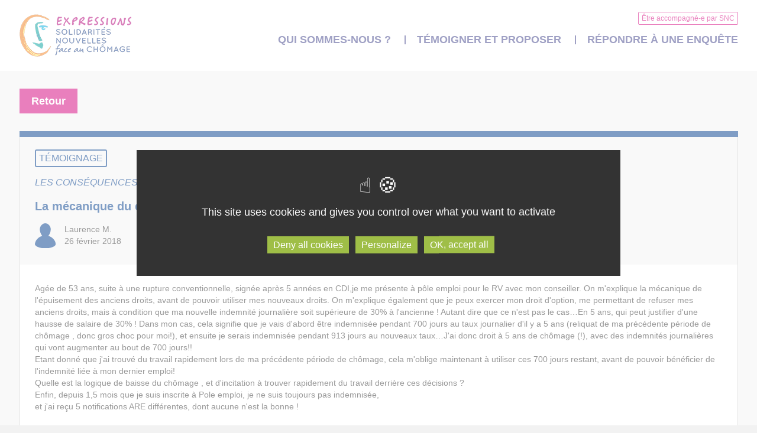

--- FILE ---
content_type: text/html; charset=UTF-8
request_url: https://sncexpressions.fr/temoignage/la-mecanique-du-droit-doption-de-pole-emploi-ou-comment-faire-reculer-le-travail-2/
body_size: 7893
content:
<!doctype html>
<html dir="ltr" lang="fr-FR" prefix="og: https://ogp.me/ns#">
	<!--[if IE 7]>
<html class="ie ie7" dir="ltr" lang="fr-FR" prefix="og: https://ogp.me/ns#">
<![endif]-->
<!--[if IE 8]>
<html class="ie ie8" dir="ltr" lang="fr-FR" prefix="og: https://ogp.me/ns#">
<![endif]-->
<!--[if !(IE 7) | !(IE 8)  ]><!-->
<html dir="ltr" lang="fr-FR" prefix="og: https://ogp.me/ns#">
<!--<![endif]-->
<head>
<meta charset="UTF-8" />
<meta name="viewport" content="width=device-width" />

<link rel="profile" href="http://gmpg.org/xfn/11" />
<link rel="pingback" href="https://sncexpressions.fr/xmlrpc.php" />
<link rel="icon" type="image/png" href="/wp-content/uploads/2019/03/logo-snc.png " />
<!--[if lt IE 9]>
<script src="https://sncexpressions.fr/wp-content/themes/snc/js/html5.js" type="text/javascript"></script>
<![endif]-->

		<!-- All in One SEO 4.7.4.1 - aioseo.com -->
		<title>La mécanique du droit d'option de pôle emploi, ou comment faire reculer….le travail ! - SNC</title>
		<meta name="description" content="Agée de 53 ans, suite à une rupture conventionnelle, signée après 5 années en CDI,je me présente à pôle emploi pour le RV avec mon conseiller. On m&#039;explique la mécanique de l&#039;épuisement des anciens droits, avant de pouvoir utiliser mes nouveaux droits. On m&#039;explique également que je peux exercer mon droit d&#039;option, me permettant de" />
		<meta name="robots" content="max-image-preview:large" />
		<link rel="canonical" href="https://sncexpressions.fr/temoignage/la-mecanique-du-droit-doption-de-pole-emploi-ou-comment-faire-reculer-le-travail-2/" />
		<meta name="generator" content="All in One SEO (AIOSEO) 4.7.4.1" />
		<meta property="og:locale" content="fr_FR" />
		<meta property="og:site_name" content="SNC - Solidarités Nouvelles face au Chômage" />
		<meta property="og:type" content="article" />
		<meta property="og:title" content="La mécanique du droit d&#039;option de pôle emploi, ou comment faire reculer….le travail ! - SNC" />
		<meta property="og:description" content="Agée de 53 ans, suite à une rupture conventionnelle, signée après 5 années en CDI,je me présente à pôle emploi pour le RV avec mon conseiller. On m&#039;explique la mécanique de l&#039;épuisement des anciens droits, avant de pouvoir utiliser mes nouveaux droits. On m&#039;explique également que je peux exercer mon droit d&#039;option, me permettant de" />
		<meta property="og:url" content="https://sncexpressions.fr/temoignage/la-mecanique-du-droit-doption-de-pole-emploi-ou-comment-faire-reculer-le-travail-2/" />
		<meta property="article:published_time" content="2018-02-26T21:35:51+00:00" />
		<meta property="article:modified_time" content="2021-05-26T14:15:20+00:00" />
		<meta name="twitter:card" content="summary_large_image" />
		<meta name="twitter:title" content="La mécanique du droit d&#039;option de pôle emploi, ou comment faire reculer….le travail ! - SNC" />
		<meta name="twitter:description" content="Agée de 53 ans, suite à une rupture conventionnelle, signée après 5 années en CDI,je me présente à pôle emploi pour le RV avec mon conseiller. On m&#039;explique la mécanique de l&#039;épuisement des anciens droits, avant de pouvoir utiliser mes nouveaux droits. On m&#039;explique également que je peux exercer mon droit d&#039;option, me permettant de" />
		<script type="application/ld+json" class="aioseo-schema">
			{"@context":"https:\/\/schema.org","@graph":[{"@type":"BreadcrumbList","@id":"https:\/\/sncexpressions.fr\/temoignage\/la-mecanique-du-droit-doption-de-pole-emploi-ou-comment-faire-reculer-le-travail-2\/#breadcrumblist","itemListElement":[{"@type":"ListItem","@id":"https:\/\/sncexpressions.fr\/#listItem","position":1,"name":"Domicile","item":"https:\/\/sncexpressions.fr\/","nextItem":"https:\/\/sncexpressions.fr\/temoignage\/la-mecanique-du-droit-doption-de-pole-emploi-ou-comment-faire-reculer-le-travail-2\/#listItem"},{"@type":"ListItem","@id":"https:\/\/sncexpressions.fr\/temoignage\/la-mecanique-du-droit-doption-de-pole-emploi-ou-comment-faire-reculer-le-travail-2\/#listItem","position":2,"name":"La m\u00e9canique du droit d&#039;option de p\u00f4le emploi, ou comment faire reculer....le travail !","previousItem":"https:\/\/sncexpressions.fr\/#listItem"}]},{"@type":"Organization","@id":"https:\/\/sncexpressions.fr\/#organization","name":"SNC","description":"Solidarit\u00e9s Nouvelles face au Ch\u00f4mage","url":"https:\/\/sncexpressions.fr\/"},{"@type":"Person","@id":"https:\/\/sncexpressions.fr\/author\/lojo2610\/#author","url":"https:\/\/sncexpressions.fr\/author\/lojo2610\/","name":"Laurence MELLER","image":{"@type":"ImageObject","@id":"https:\/\/sncexpressions.fr\/temoignage\/la-mecanique-du-droit-doption-de-pole-emploi-ou-comment-faire-reculer-le-travail-2\/#authorImage","url":"https:\/\/secure.gravatar.com\/avatar\/cacb478bf7486fd3d77ca0f93ca81d60?s=96&d=mm&r=g","width":96,"height":96,"caption":"Laurence MELLER"}},{"@type":"WebPage","@id":"https:\/\/sncexpressions.fr\/temoignage\/la-mecanique-du-droit-doption-de-pole-emploi-ou-comment-faire-reculer-le-travail-2\/#webpage","url":"https:\/\/sncexpressions.fr\/temoignage\/la-mecanique-du-droit-doption-de-pole-emploi-ou-comment-faire-reculer-le-travail-2\/","name":"La m\u00e9canique du droit d'option de p\u00f4le emploi, ou comment faire reculer\u2026.le travail ! - SNC","description":"Ag\u00e9e de 53 ans, suite \u00e0 une rupture conventionnelle, sign\u00e9e apr\u00e8s 5 ann\u00e9es en CDI,je me pr\u00e9sente \u00e0 p\u00f4le emploi pour le RV avec mon conseiller. On m'explique la m\u00e9canique de l'\u00e9puisement des anciens droits, avant de pouvoir utiliser mes nouveaux droits. On m'explique \u00e9galement que je peux exercer mon droit d'option, me permettant de","inLanguage":"fr-FR","isPartOf":{"@id":"https:\/\/sncexpressions.fr\/#website"},"breadcrumb":{"@id":"https:\/\/sncexpressions.fr\/temoignage\/la-mecanique-du-droit-doption-de-pole-emploi-ou-comment-faire-reculer-le-travail-2\/#breadcrumblist"},"author":{"@id":"https:\/\/sncexpressions.fr\/author\/lojo2610\/#author"},"creator":{"@id":"https:\/\/sncexpressions.fr\/author\/lojo2610\/#author"},"datePublished":"2018-02-26T22:35:51+01:00","dateModified":"2021-05-26T16:15:20+02:00"},{"@type":"WebSite","@id":"https:\/\/sncexpressions.fr\/#website","url":"https:\/\/sncexpressions.fr\/","name":"SNC","description":"Solidarit\u00e9s Nouvelles face au Ch\u00f4mage","inLanguage":"fr-FR","publisher":{"@id":"https:\/\/sncexpressions.fr\/#organization"}}]}
		</script>
		<!-- All in One SEO -->

<link href='//hb.wpmucdn.com' rel='preconnect' />
<link rel="alternate" type="application/rss+xml" title="SNC &raquo; La mécanique du droit d&#039;option de pôle emploi, ou comment faire reculer&#8230;.le travail ! Flux des commentaires" href="https://sncexpressions.fr/temoignage/la-mecanique-du-droit-doption-de-pole-emploi-ou-comment-faire-reculer-le-travail-2/feed/" />
<script type="text/javascript">
/* <![CDATA[ */
window._wpemojiSettings = {"baseUrl":"https:\/\/s.w.org\/images\/core\/emoji\/15.0.3\/72x72\/","ext":".png","svgUrl":"https:\/\/s.w.org\/images\/core\/emoji\/15.0.3\/svg\/","svgExt":".svg","source":{"concatemoji":"https:\/\/sncexpressions.fr\/wp-includes\/js\/wp-emoji-release.min.js?ver=6.6.4"}};
/*! This file is auto-generated */
!function(i,n){var o,s,e;function c(e){try{var t={supportTests:e,timestamp:(new Date).valueOf()};sessionStorage.setItem(o,JSON.stringify(t))}catch(e){}}function p(e,t,n){e.clearRect(0,0,e.canvas.width,e.canvas.height),e.fillText(t,0,0);var t=new Uint32Array(e.getImageData(0,0,e.canvas.width,e.canvas.height).data),r=(e.clearRect(0,0,e.canvas.width,e.canvas.height),e.fillText(n,0,0),new Uint32Array(e.getImageData(0,0,e.canvas.width,e.canvas.height).data));return t.every(function(e,t){return e===r[t]})}function u(e,t,n){switch(t){case"flag":return n(e,"\ud83c\udff3\ufe0f\u200d\u26a7\ufe0f","\ud83c\udff3\ufe0f\u200b\u26a7\ufe0f")?!1:!n(e,"\ud83c\uddfa\ud83c\uddf3","\ud83c\uddfa\u200b\ud83c\uddf3")&&!n(e,"\ud83c\udff4\udb40\udc67\udb40\udc62\udb40\udc65\udb40\udc6e\udb40\udc67\udb40\udc7f","\ud83c\udff4\u200b\udb40\udc67\u200b\udb40\udc62\u200b\udb40\udc65\u200b\udb40\udc6e\u200b\udb40\udc67\u200b\udb40\udc7f");case"emoji":return!n(e,"\ud83d\udc26\u200d\u2b1b","\ud83d\udc26\u200b\u2b1b")}return!1}function f(e,t,n){var r="undefined"!=typeof WorkerGlobalScope&&self instanceof WorkerGlobalScope?new OffscreenCanvas(300,150):i.createElement("canvas"),a=r.getContext("2d",{willReadFrequently:!0}),o=(a.textBaseline="top",a.font="600 32px Arial",{});return e.forEach(function(e){o[e]=t(a,e,n)}),o}function t(e){var t=i.createElement("script");t.src=e,t.defer=!0,i.head.appendChild(t)}"undefined"!=typeof Promise&&(o="wpEmojiSettingsSupports",s=["flag","emoji"],n.supports={everything:!0,everythingExceptFlag:!0},e=new Promise(function(e){i.addEventListener("DOMContentLoaded",e,{once:!0})}),new Promise(function(t){var n=function(){try{var e=JSON.parse(sessionStorage.getItem(o));if("object"==typeof e&&"number"==typeof e.timestamp&&(new Date).valueOf()<e.timestamp+604800&&"object"==typeof e.supportTests)return e.supportTests}catch(e){}return null}();if(!n){if("undefined"!=typeof Worker&&"undefined"!=typeof OffscreenCanvas&&"undefined"!=typeof URL&&URL.createObjectURL&&"undefined"!=typeof Blob)try{var e="postMessage("+f.toString()+"("+[JSON.stringify(s),u.toString(),p.toString()].join(",")+"));",r=new Blob([e],{type:"text/javascript"}),a=new Worker(URL.createObjectURL(r),{name:"wpTestEmojiSupports"});return void(a.onmessage=function(e){c(n=e.data),a.terminate(),t(n)})}catch(e){}c(n=f(s,u,p))}t(n)}).then(function(e){for(var t in e)n.supports[t]=e[t],n.supports.everything=n.supports.everything&&n.supports[t],"flag"!==t&&(n.supports.everythingExceptFlag=n.supports.everythingExceptFlag&&n.supports[t]);n.supports.everythingExceptFlag=n.supports.everythingExceptFlag&&!n.supports.flag,n.DOMReady=!1,n.readyCallback=function(){n.DOMReady=!0}}).then(function(){return e}).then(function(){var e;n.supports.everything||(n.readyCallback(),(e=n.source||{}).concatemoji?t(e.concatemoji):e.wpemoji&&e.twemoji&&(t(e.twemoji),t(e.wpemoji)))}))}((window,document),window._wpemojiSettings);
/* ]]> */
</script>
<style id='wp-emoji-styles-inline-css' type='text/css'>

	img.wp-smiley, img.emoji {
		display: inline !important;
		border: none !important;
		box-shadow: none !important;
		height: 1em !important;
		width: 1em !important;
		margin: 0 0.07em !important;
		vertical-align: -0.1em !important;
		background: none !important;
		padding: 0 !important;
	}
</style>
<link rel='stylesheet' id='wp-block-library-css' href='https://sncexpressions.fr/wp-includes/css/dist/block-library/style.min.css?ver=6.6.4' type='text/css' media='all' />
<style id='classic-theme-styles-inline-css' type='text/css'>
/*! This file is auto-generated */
.wp-block-button__link{color:#fff;background-color:#32373c;border-radius:9999px;box-shadow:none;text-decoration:none;padding:calc(.667em + 2px) calc(1.333em + 2px);font-size:1.125em}.wp-block-file__button{background:#32373c;color:#fff;text-decoration:none}
</style>
<style id='global-styles-inline-css' type='text/css'>
:root{--wp--preset--aspect-ratio--square: 1;--wp--preset--aspect-ratio--4-3: 4/3;--wp--preset--aspect-ratio--3-4: 3/4;--wp--preset--aspect-ratio--3-2: 3/2;--wp--preset--aspect-ratio--2-3: 2/3;--wp--preset--aspect-ratio--16-9: 16/9;--wp--preset--aspect-ratio--9-16: 9/16;--wp--preset--color--black: #000000;--wp--preset--color--cyan-bluish-gray: #abb8c3;--wp--preset--color--white: #ffffff;--wp--preset--color--pale-pink: #f78da7;--wp--preset--color--vivid-red: #cf2e2e;--wp--preset--color--luminous-vivid-orange: #ff6900;--wp--preset--color--luminous-vivid-amber: #fcb900;--wp--preset--color--light-green-cyan: #7bdcb5;--wp--preset--color--vivid-green-cyan: #00d084;--wp--preset--color--pale-cyan-blue: #8ed1fc;--wp--preset--color--vivid-cyan-blue: #0693e3;--wp--preset--color--vivid-purple: #9b51e0;--wp--preset--gradient--vivid-cyan-blue-to-vivid-purple: linear-gradient(135deg,rgba(6,147,227,1) 0%,rgb(155,81,224) 100%);--wp--preset--gradient--light-green-cyan-to-vivid-green-cyan: linear-gradient(135deg,rgb(122,220,180) 0%,rgb(0,208,130) 100%);--wp--preset--gradient--luminous-vivid-amber-to-luminous-vivid-orange: linear-gradient(135deg,rgba(252,185,0,1) 0%,rgba(255,105,0,1) 100%);--wp--preset--gradient--luminous-vivid-orange-to-vivid-red: linear-gradient(135deg,rgba(255,105,0,1) 0%,rgb(207,46,46) 100%);--wp--preset--gradient--very-light-gray-to-cyan-bluish-gray: linear-gradient(135deg,rgb(238,238,238) 0%,rgb(169,184,195) 100%);--wp--preset--gradient--cool-to-warm-spectrum: linear-gradient(135deg,rgb(74,234,220) 0%,rgb(151,120,209) 20%,rgb(207,42,186) 40%,rgb(238,44,130) 60%,rgb(251,105,98) 80%,rgb(254,248,76) 100%);--wp--preset--gradient--blush-light-purple: linear-gradient(135deg,rgb(255,206,236) 0%,rgb(152,150,240) 100%);--wp--preset--gradient--blush-bordeaux: linear-gradient(135deg,rgb(254,205,165) 0%,rgb(254,45,45) 50%,rgb(107,0,62) 100%);--wp--preset--gradient--luminous-dusk: linear-gradient(135deg,rgb(255,203,112) 0%,rgb(199,81,192) 50%,rgb(65,88,208) 100%);--wp--preset--gradient--pale-ocean: linear-gradient(135deg,rgb(255,245,203) 0%,rgb(182,227,212) 50%,rgb(51,167,181) 100%);--wp--preset--gradient--electric-grass: linear-gradient(135deg,rgb(202,248,128) 0%,rgb(113,206,126) 100%);--wp--preset--gradient--midnight: linear-gradient(135deg,rgb(2,3,129) 0%,rgb(40,116,252) 100%);--wp--preset--font-size--small: 13px;--wp--preset--font-size--medium: 20px;--wp--preset--font-size--large: 36px;--wp--preset--font-size--x-large: 42px;--wp--preset--spacing--20: 0.44rem;--wp--preset--spacing--30: 0.67rem;--wp--preset--spacing--40: 1rem;--wp--preset--spacing--50: 1.5rem;--wp--preset--spacing--60: 2.25rem;--wp--preset--spacing--70: 3.38rem;--wp--preset--spacing--80: 5.06rem;--wp--preset--shadow--natural: 6px 6px 9px rgba(0, 0, 0, 0.2);--wp--preset--shadow--deep: 12px 12px 50px rgba(0, 0, 0, 0.4);--wp--preset--shadow--sharp: 6px 6px 0px rgba(0, 0, 0, 0.2);--wp--preset--shadow--outlined: 6px 6px 0px -3px rgba(255, 255, 255, 1), 6px 6px rgba(0, 0, 0, 1);--wp--preset--shadow--crisp: 6px 6px 0px rgba(0, 0, 0, 1);}:where(.is-layout-flex){gap: 0.5em;}:where(.is-layout-grid){gap: 0.5em;}body .is-layout-flex{display: flex;}.is-layout-flex{flex-wrap: wrap;align-items: center;}.is-layout-flex > :is(*, div){margin: 0;}body .is-layout-grid{display: grid;}.is-layout-grid > :is(*, div){margin: 0;}:where(.wp-block-columns.is-layout-flex){gap: 2em;}:where(.wp-block-columns.is-layout-grid){gap: 2em;}:where(.wp-block-post-template.is-layout-flex){gap: 1.25em;}:where(.wp-block-post-template.is-layout-grid){gap: 1.25em;}.has-black-color{color: var(--wp--preset--color--black) !important;}.has-cyan-bluish-gray-color{color: var(--wp--preset--color--cyan-bluish-gray) !important;}.has-white-color{color: var(--wp--preset--color--white) !important;}.has-pale-pink-color{color: var(--wp--preset--color--pale-pink) !important;}.has-vivid-red-color{color: var(--wp--preset--color--vivid-red) !important;}.has-luminous-vivid-orange-color{color: var(--wp--preset--color--luminous-vivid-orange) !important;}.has-luminous-vivid-amber-color{color: var(--wp--preset--color--luminous-vivid-amber) !important;}.has-light-green-cyan-color{color: var(--wp--preset--color--light-green-cyan) !important;}.has-vivid-green-cyan-color{color: var(--wp--preset--color--vivid-green-cyan) !important;}.has-pale-cyan-blue-color{color: var(--wp--preset--color--pale-cyan-blue) !important;}.has-vivid-cyan-blue-color{color: var(--wp--preset--color--vivid-cyan-blue) !important;}.has-vivid-purple-color{color: var(--wp--preset--color--vivid-purple) !important;}.has-black-background-color{background-color: var(--wp--preset--color--black) !important;}.has-cyan-bluish-gray-background-color{background-color: var(--wp--preset--color--cyan-bluish-gray) !important;}.has-white-background-color{background-color: var(--wp--preset--color--white) !important;}.has-pale-pink-background-color{background-color: var(--wp--preset--color--pale-pink) !important;}.has-vivid-red-background-color{background-color: var(--wp--preset--color--vivid-red) !important;}.has-luminous-vivid-orange-background-color{background-color: var(--wp--preset--color--luminous-vivid-orange) !important;}.has-luminous-vivid-amber-background-color{background-color: var(--wp--preset--color--luminous-vivid-amber) !important;}.has-light-green-cyan-background-color{background-color: var(--wp--preset--color--light-green-cyan) !important;}.has-vivid-green-cyan-background-color{background-color: var(--wp--preset--color--vivid-green-cyan) !important;}.has-pale-cyan-blue-background-color{background-color: var(--wp--preset--color--pale-cyan-blue) !important;}.has-vivid-cyan-blue-background-color{background-color: var(--wp--preset--color--vivid-cyan-blue) !important;}.has-vivid-purple-background-color{background-color: var(--wp--preset--color--vivid-purple) !important;}.has-black-border-color{border-color: var(--wp--preset--color--black) !important;}.has-cyan-bluish-gray-border-color{border-color: var(--wp--preset--color--cyan-bluish-gray) !important;}.has-white-border-color{border-color: var(--wp--preset--color--white) !important;}.has-pale-pink-border-color{border-color: var(--wp--preset--color--pale-pink) !important;}.has-vivid-red-border-color{border-color: var(--wp--preset--color--vivid-red) !important;}.has-luminous-vivid-orange-border-color{border-color: var(--wp--preset--color--luminous-vivid-orange) !important;}.has-luminous-vivid-amber-border-color{border-color: var(--wp--preset--color--luminous-vivid-amber) !important;}.has-light-green-cyan-border-color{border-color: var(--wp--preset--color--light-green-cyan) !important;}.has-vivid-green-cyan-border-color{border-color: var(--wp--preset--color--vivid-green-cyan) !important;}.has-pale-cyan-blue-border-color{border-color: var(--wp--preset--color--pale-cyan-blue) !important;}.has-vivid-cyan-blue-border-color{border-color: var(--wp--preset--color--vivid-cyan-blue) !important;}.has-vivid-purple-border-color{border-color: var(--wp--preset--color--vivid-purple) !important;}.has-vivid-cyan-blue-to-vivid-purple-gradient-background{background: var(--wp--preset--gradient--vivid-cyan-blue-to-vivid-purple) !important;}.has-light-green-cyan-to-vivid-green-cyan-gradient-background{background: var(--wp--preset--gradient--light-green-cyan-to-vivid-green-cyan) !important;}.has-luminous-vivid-amber-to-luminous-vivid-orange-gradient-background{background: var(--wp--preset--gradient--luminous-vivid-amber-to-luminous-vivid-orange) !important;}.has-luminous-vivid-orange-to-vivid-red-gradient-background{background: var(--wp--preset--gradient--luminous-vivid-orange-to-vivid-red) !important;}.has-very-light-gray-to-cyan-bluish-gray-gradient-background{background: var(--wp--preset--gradient--very-light-gray-to-cyan-bluish-gray) !important;}.has-cool-to-warm-spectrum-gradient-background{background: var(--wp--preset--gradient--cool-to-warm-spectrum) !important;}.has-blush-light-purple-gradient-background{background: var(--wp--preset--gradient--blush-light-purple) !important;}.has-blush-bordeaux-gradient-background{background: var(--wp--preset--gradient--blush-bordeaux) !important;}.has-luminous-dusk-gradient-background{background: var(--wp--preset--gradient--luminous-dusk) !important;}.has-pale-ocean-gradient-background{background: var(--wp--preset--gradient--pale-ocean) !important;}.has-electric-grass-gradient-background{background: var(--wp--preset--gradient--electric-grass) !important;}.has-midnight-gradient-background{background: var(--wp--preset--gradient--midnight) !important;}.has-small-font-size{font-size: var(--wp--preset--font-size--small) !important;}.has-medium-font-size{font-size: var(--wp--preset--font-size--medium) !important;}.has-large-font-size{font-size: var(--wp--preset--font-size--large) !important;}.has-x-large-font-size{font-size: var(--wp--preset--font-size--x-large) !important;}
:where(.wp-block-post-template.is-layout-flex){gap: 1.25em;}:where(.wp-block-post-template.is-layout-grid){gap: 1.25em;}
:where(.wp-block-columns.is-layout-flex){gap: 2em;}:where(.wp-block-columns.is-layout-grid){gap: 2em;}
:root :where(.wp-block-pullquote){font-size: 1.5em;line-height: 1.6;}
</style>
<link rel='stylesheet' id='snc-style-css' href='https://sncexpressions.fr/wp-content/themes/snc/css/snc-style.css?ver=6.6.4' type='text/css' media='all' />
<link rel='stylesheet' id='jquery-ui-css' href='https://sncexpressions.fr/wp-content/themes/snc/css/jquery-ui.css?ver=6.6.4' type='text/css' media='all' />
<link rel='stylesheet' id='jquery-ui-theme-css' href='https://sncexpressions.fr/wp-content/themes/snc/css/jquery-ui.theme.css?ver=6.6.4' type='text/css' media='all' />
<script type="text/javascript" src="https://sncexpressions.fr/wp-includes/js/jquery/jquery.min.js?ver=3.7.1" id="jquery-core-js"></script>
<script type="text/javascript" src="https://sncexpressions.fr/wp-includes/js/jquery/jquery-migrate.min.js?ver=3.4.1" id="jquery-migrate-js"></script>
<script type="text/javascript" src="https://sncexpressions.fr/wp-content/themes/snc/js/jquery-ui.js?ver=6.6.4" id="jquery-ui-js"></script>
<script type="text/javascript" src="https://sncexpressions.fr/wp-content/themes/snc/js/jquery-ui-fr.js?ver=6.6.4" id="jquery-ui-fr-js"></script>
<script type="text/javascript" src="https://sncexpressions.fr/wp-content/themes/snc/js/custom-select.js?ver=6.6.4" id="custom-select-js"></script>
<script type="text/javascript" src="https://sncexpressions.fr/wp-content/themes/snc/js/bootstrap.min.js?ver=6.6.4" id="bootstrap-js-js"></script>
<script type="text/javascript" src="https://sncexpressions.fr/wp-content/themes/snc/js/mobile-menu.js?ver=6.6.4" id="snc-mobile-menu-js"></script>
<script type="text/javascript" src="https://sncexpressions.fr/wp-content/themes/snc/js/superfish.js?ver=6.6.4" id="superfish-js"></script>
<script type="text/javascript" src="https://sncexpressions.fr/wp-content/themes/snc/js/ckeditor/ckeditor.js?ver=6.6.4" id="ckeditor-js"></script>
<script type="text/javascript" src="https://sncexpressions.fr/wp-content/themes/snc/js/jquery.matchHeight.js?ver=6.6.4" id="matchHeight-js"></script>
<script type="text/javascript" src="https://sncexpressions.fr/wp-content/themes/snc/js/tarteaucitron/tarteaucitron.js?ver=6.6.4" id="TAC-js"></script>
<script type="text/javascript" src="https://sncexpressions.fr/wp-content/themes/snc/js/tarteaucitron/init-tarteaucitron.js?ver=6.6.4" id="TAC-init-js"></script>
<link rel="https://api.w.org/" href="https://sncexpressions.fr/wp-json/" /><link rel="EditURI" type="application/rsd+xml" title="RSD" href="https://sncexpressions.fr/xmlrpc.php?rsd" />
<meta name="generator" content="WordPress 6.6.4" />
<link rel='shortlink' href='https://sncexpressions.fr/?p=11011' />
<link rel="alternate" title="oEmbed (JSON)" type="application/json+oembed" href="https://sncexpressions.fr/wp-json/oembed/1.0/embed?url=https%3A%2F%2Fsncexpressions.fr%2Ftemoignage%2Fla-mecanique-du-droit-doption-de-pole-emploi-ou-comment-faire-reculer-le-travail-2%2F" />
<link rel="alternate" title="oEmbed (XML)" type="text/xml+oembed" href="https://sncexpressions.fr/wp-json/oembed/1.0/embed?url=https%3A%2F%2Fsncexpressions.fr%2Ftemoignage%2Fla-mecanique-du-droit-doption-de-pole-emploi-ou-comment-faire-reculer-le-travail-2%2F&#038;format=xml" />
	<body class="snc_temoignage-template-default single single-snc_temoignage postid-11011 full-width custom-background-empty single-author">
		<div id="page" class="hfeed site">
		<!--[if IE]>
		<div class="alert alert-warning">
			You are using an <strong>outdated</strong> browser. Please <a href="http://browsehappy.com/">upgrade your browser</a> to improve your experience.		</div>
		<![endif]-->
		<header id="masthead" class="site-header" role="banner">
	<div class="header-menu-container container">

		<div class="site-navigation-desktop hidden-xs hidden-sm">
			<div id="header-logo-container">
				<a href="https://sncexpressions.fr"><img class="header-logo" alt="" src="/wp-content/uploads/2019/03/logo-snc.png" /></a>
			</div>

			<nav id="site-navigation" class="main-navigation hidden-xs hidden-sm" role="navigation">
				<div class="menu-primary-container"><ul id="menu-primary" class="sf-menu"><li id="menu-item-23717" class="menu-item menu-item-type-custom menu-item-object-custom menu-item-23717"><a href="/qui-sommes-nous">Qui sommes-nous ?</a></li>
<li id="menu-item-12" class="menu-item menu-item-type-custom menu-item-object-custom menu-item-12"><a href="/contributions">Témoigner et proposer</a></li>
<li id="menu-item-25011" class="menu-item menu-item-type-custom menu-item-object-custom menu-item-25011"><a href="/enquetes">Répondre à une enquête</a></li>
<li id="menu-item-22" class="rose menu-item menu-item-type-custom menu-item-object-custom menu-item-22"><a target="_blank" rel="noopener" href="https://snc.asso.fr/accompagne/accompagnement-individuel">Être accompagné-e par SNC</a></li>
</ul></div>
				<script>
				  jQuery(document).ready(function(){
				    jQuery('ul.sf-menu').superfish();
				  });
				</script>
			</nav>
			<div class="clearfix"></div>
		</div>

		<nav id="site-navigation-mobile" class="main-navigation-mobile hidden-md hidden-lg" role="alternate">
			<div id="mobile-menu-bar">
				<a href="https://sncexpressions.fr"><img alt="" src="/wp-content/uploads/2019/03/logo-snc.png " /></a>
				<div class="burger">MENU <i class="fa fa-bars"></i></div>
			</div>
			<div id="mobile-menu-content" style="display:none;">
				<div class="cross"><i class="fa fa-times"></i></div>
				<div class="menu-primary-container"><ul id="menu-primary-1" class="main-nav-menu-mobile"><li class="menu-item menu-item-type-custom menu-item-object-custom menu-item-23717"><a href="/qui-sommes-nous">Qui sommes-nous ?</a></li>
<li class="menu-item menu-item-type-custom menu-item-object-custom menu-item-12"><a href="/contributions">Témoigner et proposer</a></li>
<li class="menu-item menu-item-type-custom menu-item-object-custom menu-item-25011"><a href="/enquetes">Répondre à une enquête</a></li>
<li class="rose menu-item menu-item-type-custom menu-item-object-custom menu-item-22"><a target="_blank" rel="noopener" href="https://snc.asso.fr/accompagne/accompagnement-individuel">Être accompagné-e par SNC</a></li>
</ul></div>			</div>

		</nav><!-- #site-navigation -->
	</div>
</header><!-- #masthead -->
		<div id="main" class="wrapper">
			<div id="primary" class="site-content">
				<div id="content" role="main">
					<div class="container">
	
		<a class="snc-btn" href="https://sncexpressions.fr/temoignages/">
						<span class="texte">Retour</span>
					</a>
		
<div class="spacer"></div>

<div class="contribution-box sameheight temoignage">
	<div class="content">
		<div class="heading">
			<div class="ribbon">Témoignage</div>
			<div class="thematique">Les conséquences du chômage sur votre vie privée</div>
			<div class="texte-title">La mécanique du droit d&#039;option de pôle emploi, ou comment faire reculer&#8230;.le travail !</div>
			<div class="author-section">
				<div class="user-icon"><img src="https://sncexpressions.fr/wp-content/themes/snc/assets/user-blue.svg" alt="" /></div>
				<div class="user-meta">
					<div class="pseudo">Laurence M.</div>
					<div class="date">26 février 2018</div>
				</div>
			</div>
		</div>
		<div class="texte-content">
		<p>Agée de 53 ans, suite à une rupture conventionnelle, signée après 5 années en CDI,je me présente à pôle emploi pour le RV avec mon conseiller. On m&#039;explique la mécanique de l&#039;épuisement des anciens droits, avant de pouvoir utiliser mes nouveaux droits. On m&#039;explique également que je peux exercer mon droit d&#039;option, me permettant de refuser mes anciens droits, mais à condition que ma nouvelle indemnité journalière soit supérieure de 30% à l&#039;ancienne ! Autant dire que ce n&#039;est pas le cas&#8230;En 5 ans, qui peut justifier d&#039;une hausse de salaire de 30% ! Dans mon cas, cela signifie que je vais d&#039;abord être indemnisée pendant 700 jours au taux journalier d&#039;il y a 5 ans (reliquat de ma précédente période de chômage , donc gros choc pour moi!), et ensuite je serais indemnisée pendant 913 jours au nouveaux taux&#8230;J&#039;ai donc droit à 5 ans de chômage (!), avec des indemnités journalières qui vont augmenter au bout de 700 jours!!<br />
Etant donné que j&#039;ai trouvé du travail rapidement lors de ma précédente période de chômage, cela m&#039;oblige maintenant à utiliser ces 700 jours restant, avant de pouvoir bénéficier de l&#039;indemnité liée à mon dernier emploi!<br />
Quelle est la logique de baisse du chômage , et d&#039;incitation à trouver rapidement du travail derrière ces décisions ?<br />
Enfin, depuis 1,5 mois que je suis inscrite à Pole emploi, je ne suis toujours pas indemnisée,<br />
et j&#039;ai reçu 5 notifications ARE différentes, dont aucune n&#039;est la bonne !</p>
		</div>
	</div>
</div></div>
				</div><!-- #content -->
			</div><!-- #primary -->
		</div>

		
<footer id="colophon" role="contentinfo">
	<div class="footer-background">
		<div class="container">
			<div class="footer-infos row">
				<div class="col-sm-9">
					<div class="footer-socials-title">
						Suivez-nous sur les réseaux sociaux					</div>
					<div class="footer-socials">
													<a target="_blank" href="https://www.facebook.com/SolidaritesNouvellesfaceauChomage/" title="Allez sur la page Facebook">
								<img class="social-icon" src="https://sncexpressions.fr/wp-content/themes/snc/assets/socials/facebook.png" />
							</a>
																			<a target="_blank" href="https://twitter.com/associationsnc" title="Allez sur la page Twitter">
								<img class="social-icon" src="https://sncexpressions.fr/wp-content/themes/snc/assets/socials/twitter.png" />
							</a>
																			<a target="_blank" href="https://www.youtube.com/channel/UCYgv5O_cN1me7vd87o45sgg" title="Allez sur la page Youtube">
								<img class="social-icon" src="https://sncexpressions.fr/wp-content/themes/snc/assets/socials/youtube.png" />
							</a>
																			<a target="_blank" href="https://www.linkedin.com/company/solidarites-nouvelles-face-au-chomage" title="Allez sur la page Linkedin">
								<img class="social-icon" src="https://sncexpressions.fr/wp-content/themes/snc/assets/socials/linkedin.png" />
							</a>
											</div>

					<div class="snc-container">
						<span class="texte-snc"><span class="col-rose">SNC</span> Expressions</span>
					</div>

					<div class="clearfix"></div>
				</div>
				<div class="col-sm-3">
					<div class="footer-contact">
						<h3 class="title"><b>Contactez-nous</b></h3>
						<p>
							Solidarités nouvelles face au chômage<br>
							Secrétariat national :<br>
							51 rue de la Fédération - 75015 Paris<br>
							Tél : 01 42 47 13 40						</p>
					</div>
				</div>
			</div>
		</div>

		<div class="copyright">
			© 2019 - Solidarités nouvelles face au chômage - <a href="mailto:expressions@snc.asso.fr">expressions@snc.asso.fr</a><br>
		</div>

		<div class="footer-menu">
			<div class="menu-footer-container"><ul id="menu-footer" class="menu"><li id="menu-item-36" class="menu-item menu-item-type-post_type menu-item-object-page menu-item-36"><a href="https://sncexpressions.fr/mentions-legales/">Mentions légales</a></li>
<li id="menu-item-35" class="menu-item menu-item-type-post_type menu-item-object-page menu-item-privacy-policy menu-item-35"><a rel="privacy-policy" href="https://sncexpressions.fr/cookies/">Charte « Données personnelles et cookies »</a></li>
<li id="menu-item-23768" class="menu-item menu-item-type-post_type menu-item-object-page menu-item-23768"><a href="https://sncexpressions.fr/cgus/">CGU</a></li>
</ul></div>		</div>
	</div>
</footer><!-- #colophon -->

<script>
jQuery(document).ready(function($){
	$('.sameheight').matchHeight();
});
</script>		</div><!-- #page -->

		
			<script type="text/javascript">
				var _paq = _paq || [];
					_paq.push(['setCustomDimension', 1, '{"ID":108,"name":"Laurence MELLER","avatar":"cacb478bf7486fd3d77ca0f93ca81d60"}']);
				_paq.push(['trackPageView']);
								(function () {
					var u = "https://analytics3.wpmudev.com/";
					_paq.push(['setTrackerUrl', u + 'track/']);
					_paq.push(['setSiteId', '22459']);
					var d   = document, g = d.createElement('script'), s = d.getElementsByTagName('script')[0];
					g.type  = 'text/javascript';
					g.async = true;
					g.defer = true;
					g.src   = 'https://analytics.wpmucdn.com/matomo.js';
					s.parentNode.insertBefore(g, s);
				})();
			</script>
				</body>
</html>


--- FILE ---
content_type: text/css
request_url: https://sncexpressions.fr/wp-content/themes/snc/css/snc-style.css?ver=6.6.4
body_size: 36804
content:
@import url('https://fonts.googleapis.com/css?family=Great+Vibes|Open+Sans');
@import 'font-awesome.css';
/* Polices */
/** Polices SNC **/
@font-face {
  font-family: "ITCBerrangerHandW01-Rg";
  src: url("https://sncexpressions.fr/wp-content/themes/snc/css/fonts/887280/1c7c37a0-0787-4831-b3de-46465c6c139a.eot?#iefix");
  src: url("https://sncexpressions.fr/wp-content/themes/snc/css/fonts/887280/1c7c37a0-0787-4831-b3de-46465c6c139a.eot?#iefix") format("eot"), url("https://sncexpressions.fr/wp-content/themes/snc/css/fonts/887280/ef997800-bdb8-406f-8cea-958e7dbe7007.woff2") format("woff2"), url("https://sncexpressions.fr/wp-content/themes/snc/css/fonts/887280/e989b9d0-5de6-43ce-b474-1d6182f206cb.woff") format("woff"), url("https://sncexpressions.fr/wp-content/themes/snc/css/fonts/887280/2664a6a6-70f0-4393-98a2-a621bc0c4860.ttf") format("truetype"), url("https://sncexpressions.fr/wp-content/themes/snc/css/fonts/887280/f2ee7ee8-8603-4af1-baf7-931e1d41ccb4.svg#f2ee7ee8-8603-4af1-baf7-931e1d41ccb4") format("svg");
}
/*!
 * Bootstrap v3.3.7 (http://getbootstrap.com)
 * Copyright 2011-2016 Twitter, Inc.
 * Licensed under MIT (https://github.com/twbs/bootstrap/blob/master/LICENSE)
 */
/*! normalize.css v3.0.3 | MIT License | github.com/necolas/normalize.css */
html {
  font-family: sans-serif;
  -ms-text-size-adjust: 100%;
  -webkit-text-size-adjust: 100%;
}
body {
  margin: 0;
}
article,
aside,
details,
figcaption,
figure,
footer,
header,
hgroup,
main,
menu,
nav,
section,
summary {
  display: block;
}
audio,
canvas,
progress,
video {
  display: inline-block;
  vertical-align: baseline;
}
audio:not([controls]) {
  display: none;
  height: 0;
}
[hidden],
template {
  display: none;
}
a {
  background-color: transparent;
}
a:active,
a:hover {
  outline: 0;
}
abbr[title] {
  border-bottom: 1px dotted;
}
b,
strong {
  font-weight: bold;
}
dfn {
  font-style: italic;
}
h1 {
  font-size: 2em;
  margin: 0.67em 0;
}
mark {
  background: #ff0;
  color: #000;
}
small {
  font-size: 80%;
}
sub,
sup {
  font-size: 75%;
  line-height: 0;
  position: relative;
  vertical-align: baseline;
}
sup {
  top: -0.5em;
}
sub {
  bottom: -0.25em;
}
img {
  border: 0;
}
svg:not(:root) {
  overflow: hidden;
}
figure {
  margin: 1em 40px;
}
hr {
  box-sizing: content-box;
  height: 0;
}
pre {
  overflow: auto;
}
code,
kbd,
pre,
samp {
  font-family: monospace, monospace;
  font-size: 1em;
}
button,
input,
optgroup,
select,
textarea {
  color: inherit;
  font: inherit;
  margin: 0;
}
button {
  overflow: visible;
}
button,
select {
  text-transform: none;
}
button,
html input[type="button"],
input[type="reset"],
input[type="submit"] {
  -webkit-appearance: button;
  cursor: pointer;
}
button[disabled],
html input[disabled] {
  cursor: default;
}
button::-moz-focus-inner,
input::-moz-focus-inner {
  border: 0;
  padding: 0;
}
input {
  line-height: normal;
}
input[type="checkbox"],
input[type="radio"] {
  box-sizing: border-box;
  padding: 0;
}
input[type="number"]::-webkit-inner-spin-button,
input[type="number"]::-webkit-outer-spin-button {
  height: auto;
}
input[type="search"] {
  -webkit-appearance: textfield;
  box-sizing: content-box;
}
input[type="search"]::-webkit-search-cancel-button,
input[type="search"]::-webkit-search-decoration {
  -webkit-appearance: none;
}
fieldset {
  border: 1px solid #c0c0c0;
  margin: 0 2px;
  padding: 0.35em 0.625em 0.75em;
}
legend {
  border: 0;
  padding: 0;
}
textarea {
  overflow: auto;
}
optgroup {
  font-weight: bold;
}
table {
  border-collapse: collapse;
  border-spacing: 0;
}
td,
th {
  padding: 0;
}
/*! Source: https://github.com/h5bp/html5-boilerplate/blob/master/src/css/main.css */
@media print {
  *,
  *:before,
  *:after {
    background: transparent !important;
    color: #000 !important;
    box-shadow: none !important;
    text-shadow: none !important;
  }
  a,
  a:visited {
    text-decoration: underline;
  }
  a[href]:after {
    content: " (" attr(href) ")";
  }
  abbr[title]:after {
    content: " (" attr(title) ")";
  }
  a[href^="#"]:after,
  a[href^="javascript:"]:after {
    content: "";
  }
  pre,
  blockquote {
    border: 1px solid #999;
    page-break-inside: avoid;
  }
  thead {
    display: table-header-group;
  }
  tr,
  img {
    page-break-inside: avoid;
  }
  img {
    max-width: 100% !important;
  }
  p,
  h2,
  h3 {
    orphans: 3;
    widows: 3;
  }
  h2,
  h3 {
    page-break-after: avoid;
  }
  .navbar {
    display: none;
  }
  .btn > .caret,
  .dropup > .btn > .caret {
    border-top-color: #000 !important;
  }
  .label {
    border: 1px solid #000;
  }
  .table {
    border-collapse: collapse !important;
  }
  .table td,
  .table th {
    background-color: #fff !important;
  }
  .table-bordered th,
  .table-bordered td {
    border: 1px solid #ddd !important;
  }
}
@font-face {
  font-family: 'Glyphicons Halflings';
  src: url('https://sncexpressions.fr/wp-content/themes/snc/css/fonts/glyphicons-halflings-regular.eot');
  src: url('https://sncexpressions.fr/wp-content/themes/snc/css/fonts/glyphicons-halflings-regular.eot?#iefix') format('embedded-opentype'), url('https://sncexpressions.fr/wp-content/themes/snc/css/fonts/glyphicons-halflings-regular.woff2') format('woff2'), url('https://sncexpressions.fr/wp-content/themes/snc/css/fonts/glyphicons-halflings-regular.woff') format('woff'), url('https://sncexpressions.fr/wp-content/themes/snc/css/fonts/glyphicons-halflings-regular.ttf') format('truetype'), url('https://sncexpressions.fr/wp-content/themes/snc/css/fonts/glyphicons-halflings-regular.svg#glyphicons_halflingsregular') format('svg');
}
.glyphicon {
  position: relative;
  top: 1px;
  display: inline-block;
  font-family: 'Glyphicons Halflings';
  font-style: normal;
  font-weight: normal;
  line-height: 1;
  -webkit-font-smoothing: antialiased;
  -moz-osx-font-smoothing: grayscale;
}
.glyphicon-asterisk:before {
  content: "\002a";
}
.glyphicon-plus:before {
  content: "\002b";
}
.glyphicon-euro:before,
.glyphicon-eur:before {
  content: "\20ac";
}
.glyphicon-minus:before {
  content: "\2212";
}
.glyphicon-cloud:before {
  content: "\2601";
}
.glyphicon-envelope:before {
  content: "\2709";
}
.glyphicon-pencil:before {
  content: "\270f";
}
.glyphicon-glass:before {
  content: "\e001";
}
.glyphicon-music:before {
  content: "\e002";
}
.glyphicon-search:before {
  content: "\e003";
}
.glyphicon-heart:before {
  content: "\e005";
}
.glyphicon-star:before {
  content: "\e006";
}
.glyphicon-star-empty:before {
  content: "\e007";
}
.glyphicon-user:before {
  content: "\e008";
}
.glyphicon-film:before {
  content: "\e009";
}
.glyphicon-th-large:before {
  content: "\e010";
}
.glyphicon-th:before {
  content: "\e011";
}
.glyphicon-th-list:before {
  content: "\e012";
}
.glyphicon-ok:before {
  content: "\e013";
}
.glyphicon-remove:before {
  content: "\e014";
}
.glyphicon-zoom-in:before {
  content: "\e015";
}
.glyphicon-zoom-out:before {
  content: "\e016";
}
.glyphicon-off:before {
  content: "\e017";
}
.glyphicon-signal:before {
  content: "\e018";
}
.glyphicon-cog:before {
  content: "\e019";
}
.glyphicon-trash:before {
  content: "\e020";
}
.glyphicon-home:before {
  content: "\e021";
}
.glyphicon-file:before {
  content: "\e022";
}
.glyphicon-time:before {
  content: "\e023";
}
.glyphicon-road:before {
  content: "\e024";
}
.glyphicon-download-alt:before {
  content: "\e025";
}
.glyphicon-download:before {
  content: "\e026";
}
.glyphicon-upload:before {
  content: "\e027";
}
.glyphicon-inbox:before {
  content: "\e028";
}
.glyphicon-play-circle:before {
  content: "\e029";
}
.glyphicon-repeat:before {
  content: "\e030";
}
.glyphicon-refresh:before {
  content: "\e031";
}
.glyphicon-list-alt:before {
  content: "\e032";
}
.glyphicon-lock:before {
  content: "\e033";
}
.glyphicon-flag:before {
  content: "\e034";
}
.glyphicon-headphones:before {
  content: "\e035";
}
.glyphicon-volume-off:before {
  content: "\e036";
}
.glyphicon-volume-down:before {
  content: "\e037";
}
.glyphicon-volume-up:before {
  content: "\e038";
}
.glyphicon-qrcode:before {
  content: "\e039";
}
.glyphicon-barcode:before {
  content: "\e040";
}
.glyphicon-tag:before {
  content: "\e041";
}
.glyphicon-tags:before {
  content: "\e042";
}
.glyphicon-book:before {
  content: "\e043";
}
.glyphicon-bookmark:before {
  content: "\e044";
}
.glyphicon-print:before {
  content: "\e045";
}
.glyphicon-camera:before {
  content: "\e046";
}
.glyphicon-font:before {
  content: "\e047";
}
.glyphicon-bold:before {
  content: "\e048";
}
.glyphicon-italic:before {
  content: "\e049";
}
.glyphicon-text-height:before {
  content: "\e050";
}
.glyphicon-text-width:before {
  content: "\e051";
}
.glyphicon-align-left:before {
  content: "\e052";
}
.glyphicon-align-center:before {
  content: "\e053";
}
.glyphicon-align-right:before {
  content: "\e054";
}
.glyphicon-align-justify:before {
  content: "\e055";
}
.glyphicon-list:before {
  content: "\e056";
}
.glyphicon-indent-left:before {
  content: "\e057";
}
.glyphicon-indent-right:before {
  content: "\e058";
}
.glyphicon-facetime-video:before {
  content: "\e059";
}
.glyphicon-picture:before {
  content: "\e060";
}
.glyphicon-map-marker:before {
  content: "\e062";
}
.glyphicon-adjust:before {
  content: "\e063";
}
.glyphicon-tint:before {
  content: "\e064";
}
.glyphicon-edit:before {
  content: "\e065";
}
.glyphicon-share:before {
  content: "\e066";
}
.glyphicon-check:before {
  content: "\e067";
}
.glyphicon-move:before {
  content: "\e068";
}
.glyphicon-step-backward:before {
  content: "\e069";
}
.glyphicon-fast-backward:before {
  content: "\e070";
}
.glyphicon-backward:before {
  content: "\e071";
}
.glyphicon-play:before {
  content: "\e072";
}
.glyphicon-pause:before {
  content: "\e073";
}
.glyphicon-stop:before {
  content: "\e074";
}
.glyphicon-forward:before {
  content: "\e075";
}
.glyphicon-fast-forward:before {
  content: "\e076";
}
.glyphicon-step-forward:before {
  content: "\e077";
}
.glyphicon-eject:before {
  content: "\e078";
}
.glyphicon-chevron-left:before {
  content: "\e079";
}
.glyphicon-chevron-right:before {
  content: "\e080";
}
.glyphicon-plus-sign:before {
  content: "\e081";
}
.glyphicon-minus-sign:before {
  content: "\e082";
}
.glyphicon-remove-sign:before {
  content: "\e083";
}
.glyphicon-ok-sign:before {
  content: "\e084";
}
.glyphicon-question-sign:before {
  content: "\e085";
}
.glyphicon-info-sign:before {
  content: "\e086";
}
.glyphicon-screenshot:before {
  content: "\e087";
}
.glyphicon-remove-circle:before {
  content: "\e088";
}
.glyphicon-ok-circle:before {
  content: "\e089";
}
.glyphicon-ban-circle:before {
  content: "\e090";
}
.glyphicon-arrow-left:before {
  content: "\e091";
}
.glyphicon-arrow-right:before {
  content: "\e092";
}
.glyphicon-arrow-up:before {
  content: "\e093";
}
.glyphicon-arrow-down:before {
  content: "\e094";
}
.glyphicon-share-alt:before {
  content: "\e095";
}
.glyphicon-resize-full:before {
  content: "\e096";
}
.glyphicon-resize-small:before {
  content: "\e097";
}
.glyphicon-exclamation-sign:before {
  content: "\e101";
}
.glyphicon-gift:before {
  content: "\e102";
}
.glyphicon-leaf:before {
  content: "\e103";
}
.glyphicon-fire:before {
  content: "\e104";
}
.glyphicon-eye-open:before {
  content: "\e105";
}
.glyphicon-eye-close:before {
  content: "\e106";
}
.glyphicon-warning-sign:before {
  content: "\e107";
}
.glyphicon-plane:before {
  content: "\e108";
}
.glyphicon-calendar:before {
  content: "\e109";
}
.glyphicon-random:before {
  content: "\e110";
}
.glyphicon-comment:before {
  content: "\e111";
}
.glyphicon-magnet:before {
  content: "\e112";
}
.glyphicon-chevron-up:before {
  content: "\e113";
}
.glyphicon-chevron-down:before {
  content: "\e114";
}
.glyphicon-retweet:before {
  content: "\e115";
}
.glyphicon-shopping-cart:before {
  content: "\e116";
}
.glyphicon-folder-close:before {
  content: "\e117";
}
.glyphicon-folder-open:before {
  content: "\e118";
}
.glyphicon-resize-vertical:before {
  content: "\e119";
}
.glyphicon-resize-horizontal:before {
  content: "\e120";
}
.glyphicon-hdd:before {
  content: "\e121";
}
.glyphicon-bullhorn:before {
  content: "\e122";
}
.glyphicon-bell:before {
  content: "\e123";
}
.glyphicon-certificate:before {
  content: "\e124";
}
.glyphicon-thumbs-up:before {
  content: "\e125";
}
.glyphicon-thumbs-down:before {
  content: "\e126";
}
.glyphicon-hand-right:before {
  content: "\e127";
}
.glyphicon-hand-left:before {
  content: "\e128";
}
.glyphicon-hand-up:before {
  content: "\e129";
}
.glyphicon-hand-down:before {
  content: "\e130";
}
.glyphicon-circle-arrow-right:before {
  content: "\e131";
}
.glyphicon-circle-arrow-left:before {
  content: "\e132";
}
.glyphicon-circle-arrow-up:before {
  content: "\e133";
}
.glyphicon-circle-arrow-down:before {
  content: "\e134";
}
.glyphicon-globe:before {
  content: "\e135";
}
.glyphicon-wrench:before {
  content: "\e136";
}
.glyphicon-tasks:before {
  content: "\e137";
}
.glyphicon-filter:before {
  content: "\e138";
}
.glyphicon-briefcase:before {
  content: "\e139";
}
.glyphicon-fullscreen:before {
  content: "\e140";
}
.glyphicon-dashboard:before {
  content: "\e141";
}
.glyphicon-paperclip:before {
  content: "\e142";
}
.glyphicon-heart-empty:before {
  content: "\e143";
}
.glyphicon-link:before {
  content: "\e144";
}
.glyphicon-phone:before {
  content: "\e145";
}
.glyphicon-pushpin:before {
  content: "\e146";
}
.glyphicon-usd:before {
  content: "\e148";
}
.glyphicon-gbp:before {
  content: "\e149";
}
.glyphicon-sort:before {
  content: "\e150";
}
.glyphicon-sort-by-alphabet:before {
  content: "\e151";
}
.glyphicon-sort-by-alphabet-alt:before {
  content: "\e152";
}
.glyphicon-sort-by-order:before {
  content: "\e153";
}
.glyphicon-sort-by-order-alt:before {
  content: "\e154";
}
.glyphicon-sort-by-attributes:before {
  content: "\e155";
}
.glyphicon-sort-by-attributes-alt:before {
  content: "\e156";
}
.glyphicon-unchecked:before {
  content: "\e157";
}
.glyphicon-expand:before {
  content: "\e158";
}
.glyphicon-collapse-down:before {
  content: "\e159";
}
.glyphicon-collapse-up:before {
  content: "\e160";
}
.glyphicon-log-in:before {
  content: "\e161";
}
.glyphicon-flash:before {
  content: "\e162";
}
.glyphicon-log-out:before {
  content: "\e163";
}
.glyphicon-new-window:before {
  content: "\e164";
}
.glyphicon-record:before {
  content: "\e165";
}
.glyphicon-save:before {
  content: "\e166";
}
.glyphicon-open:before {
  content: "\e167";
}
.glyphicon-saved:before {
  content: "\e168";
}
.glyphicon-import:before {
  content: "\e169";
}
.glyphicon-export:before {
  content: "\e170";
}
.glyphicon-send:before {
  content: "\e171";
}
.glyphicon-floppy-disk:before {
  content: "\e172";
}
.glyphicon-floppy-saved:before {
  content: "\e173";
}
.glyphicon-floppy-remove:before {
  content: "\e174";
}
.glyphicon-floppy-save:before {
  content: "\e175";
}
.glyphicon-floppy-open:before {
  content: "\e176";
}
.glyphicon-credit-card:before {
  content: "\e177";
}
.glyphicon-transfer:before {
  content: "\e178";
}
.glyphicon-cutlery:before {
  content: "\e179";
}
.glyphicon-header:before {
  content: "\e180";
}
.glyphicon-compressed:before {
  content: "\e181";
}
.glyphicon-earphone:before {
  content: "\e182";
}
.glyphicon-phone-alt:before {
  content: "\e183";
}
.glyphicon-tower:before {
  content: "\e184";
}
.glyphicon-stats:before {
  content: "\e185";
}
.glyphicon-sd-video:before {
  content: "\e186";
}
.glyphicon-hd-video:before {
  content: "\e187";
}
.glyphicon-subtitles:before {
  content: "\e188";
}
.glyphicon-sound-stereo:before {
  content: "\e189";
}
.glyphicon-sound-dolby:before {
  content: "\e190";
}
.glyphicon-sound-5-1:before {
  content: "\e191";
}
.glyphicon-sound-6-1:before {
  content: "\e192";
}
.glyphicon-sound-7-1:before {
  content: "\e193";
}
.glyphicon-copyright-mark:before {
  content: "\e194";
}
.glyphicon-registration-mark:before {
  content: "\e195";
}
.glyphicon-cloud-download:before {
  content: "\e197";
}
.glyphicon-cloud-upload:before {
  content: "\e198";
}
.glyphicon-tree-conifer:before {
  content: "\e199";
}
.glyphicon-tree-deciduous:before {
  content: "\e200";
}
.glyphicon-cd:before {
  content: "\e201";
}
.glyphicon-save-file:before {
  content: "\e202";
}
.glyphicon-open-file:before {
  content: "\e203";
}
.glyphicon-level-up:before {
  content: "\e204";
}
.glyphicon-copy:before {
  content: "\e205";
}
.glyphicon-paste:before {
  content: "\e206";
}
.glyphicon-alert:before {
  content: "\e209";
}
.glyphicon-equalizer:before {
  content: "\e210";
}
.glyphicon-king:before {
  content: "\e211";
}
.glyphicon-queen:before {
  content: "\e212";
}
.glyphicon-pawn:before {
  content: "\e213";
}
.glyphicon-bishop:before {
  content: "\e214";
}
.glyphicon-knight:before {
  content: "\e215";
}
.glyphicon-baby-formula:before {
  content: "\e216";
}
.glyphicon-tent:before {
  content: "\26fa";
}
.glyphicon-blackboard:before {
  content: "\e218";
}
.glyphicon-bed:before {
  content: "\e219";
}
.glyphicon-apple:before {
  content: "\f8ff";
}
.glyphicon-erase:before {
  content: "\e221";
}
.glyphicon-hourglass:before {
  content: "\231b";
}
.glyphicon-lamp:before {
  content: "\e223";
}
.glyphicon-duplicate:before {
  content: "\e224";
}
.glyphicon-piggy-bank:before {
  content: "\e225";
}
.glyphicon-scissors:before {
  content: "\e226";
}
.glyphicon-bitcoin:before {
  content: "\e227";
}
.glyphicon-btc:before {
  content: "\e227";
}
.glyphicon-xbt:before {
  content: "\e227";
}
.glyphicon-yen:before {
  content: "\00a5";
}
.glyphicon-jpy:before {
  content: "\00a5";
}
.glyphicon-ruble:before {
  content: "\20bd";
}
.glyphicon-rub:before {
  content: "\20bd";
}
.glyphicon-scale:before {
  content: "\e230";
}
.glyphicon-ice-lolly:before {
  content: "\e231";
}
.glyphicon-ice-lolly-tasted:before {
  content: "\e232";
}
.glyphicon-education:before {
  content: "\e233";
}
.glyphicon-option-horizontal:before {
  content: "\e234";
}
.glyphicon-option-vertical:before {
  content: "\e235";
}
.glyphicon-menu-hamburger:before {
  content: "\e236";
}
.glyphicon-modal-window:before {
  content: "\e237";
}
.glyphicon-oil:before {
  content: "\e238";
}
.glyphicon-grain:before {
  content: "\e239";
}
.glyphicon-sunglasses:before {
  content: "\e240";
}
.glyphicon-text-size:before {
  content: "\e241";
}
.glyphicon-text-color:before {
  content: "\e242";
}
.glyphicon-text-background:before {
  content: "\e243";
}
.glyphicon-object-align-top:before {
  content: "\e244";
}
.glyphicon-object-align-bottom:before {
  content: "\e245";
}
.glyphicon-object-align-horizontal:before {
  content: "\e246";
}
.glyphicon-object-align-left:before {
  content: "\e247";
}
.glyphicon-object-align-vertical:before {
  content: "\e248";
}
.glyphicon-object-align-right:before {
  content: "\e249";
}
.glyphicon-triangle-right:before {
  content: "\e250";
}
.glyphicon-triangle-left:before {
  content: "\e251";
}
.glyphicon-triangle-bottom:before {
  content: "\e252";
}
.glyphicon-triangle-top:before {
  content: "\e253";
}
.glyphicon-console:before {
  content: "\e254";
}
.glyphicon-superscript:before {
  content: "\e255";
}
.glyphicon-subscript:before {
  content: "\e256";
}
.glyphicon-menu-left:before {
  content: "\e257";
}
.glyphicon-menu-right:before {
  content: "\e258";
}
.glyphicon-menu-down:before {
  content: "\e259";
}
.glyphicon-menu-up:before {
  content: "\e260";
}
* {
  -ms-box-sizing: border-box;
  -moz-box-sizing: border-box;
  -webkit-box-sizing: border-box;
  box-sizing: border-box;
}
*:before,
*:after {
  -ms-box-sizing: border-box;
  -moz-box-sizing: border-box;
  -webkit-box-sizing: border-box;
  box-sizing: border-box;
}
html {
  font-size: 10px;
  -webkit-tap-highlight-color: rgba(0, 0, 0, 0);
}
body {
  font-family: "Helvetica Neue", Helvetica, Arial, sans-serif;
  font-size: 14px;
  line-height: 1.42857143;
  color: #333333;
  background-color: #ffffff;
}
input,
button,
select,
textarea {
  font-family: inherit;
  font-size: inherit;
  line-height: inherit;
}
a {
  color: #337ab7;
  text-decoration: none;
}
a:hover,
a:focus {
  color: #23527c;
  text-decoration: underline;
}
a:focus {
  outline: 5px auto -webkit-focus-ring-color;
  outline-offset: -2px;
}
figure {
  margin: 0;
}
img {
  vertical-align: middle;
}
.img-responsive,
.thumbnail > img,
.thumbnail a > img,
.carousel-inner > .item > img,
.carousel-inner > .item > a > img {
  display: block;
  max-width: 100%;
  height: auto;
}
.img-rounded {
  border-radius: 6px;
}
.img-thumbnail {
  padding: 4px;
  line-height: 1.42857143;
  background-color: #ffffff;
  border: 1px solid #dddddd;
  border-radius: 0px;
  -webkit-transition: all 0.2s ease-in-out;
  -o-transition: all 0.2s ease-in-out;
  transition: all 0.2s ease-in-out;
  -webkit-transition: all all 0.2s ease-in-out ease-out;
  -moz-transition: all all 0.2s ease-in-out ease-out;
  -o-transition: all all 0.2s ease-in-out ease-out;
  transition: all all 0.2s ease-in-out ease-out;
  display: inline-block;
  max-width: 100%;
  height: auto;
}
.img-circle {
  border-radius: 50%;
}
hr {
  margin-top: 20px;
  margin-bottom: 20px;
  border: 0;
  border-top: 1px solid #eeeeee;
}
.sr-only {
  position: absolute;
  width: 1px;
  height: 1px;
  margin: -1px;
  padding: 0;
  overflow: hidden;
  clip: rect(0, 0, 0, 0);
  border: 0;
}
.sr-only-focusable:active,
.sr-only-focusable:focus {
  position: static;
  width: auto;
  height: auto;
  margin: 0;
  overflow: visible;
  clip: auto;
}
[role="button"] {
  cursor: pointer;
}
h1,
h2,
h3,
h4,
h5,
h6,
.h1,
.h2,
.h3,
.h4,
.h5,
.h6 {
  font-family: inherit;
  font-weight: 500;
  line-height: 1.1;
  color: inherit;
}
h1 small,
h2 small,
h3 small,
h4 small,
h5 small,
h6 small,
.h1 small,
.h2 small,
.h3 small,
.h4 small,
.h5 small,
.h6 small,
h1 .small,
h2 .small,
h3 .small,
h4 .small,
h5 .small,
h6 .small,
.h1 .small,
.h2 .small,
.h3 .small,
.h4 .small,
.h5 .small,
.h6 .small {
  font-weight: normal;
  line-height: 1;
  color: #777777;
}
h1,
.h1,
h2,
.h2,
h3,
.h3 {
  margin-top: 20px;
  margin-bottom: 10px;
}
h1 small,
.h1 small,
h2 small,
.h2 small,
h3 small,
.h3 small,
h1 .small,
.h1 .small,
h2 .small,
.h2 .small,
h3 .small,
.h3 .small {
  font-size: 65%;
}
h4,
.h4,
h5,
.h5,
h6,
.h6 {
  margin-top: 10px;
  margin-bottom: 10px;
}
h4 small,
.h4 small,
h5 small,
.h5 small,
h6 small,
.h6 small,
h4 .small,
.h4 .small,
h5 .small,
.h5 .small,
h6 .small,
.h6 .small {
  font-size: 75%;
}
h1,
.h1 {
  font-size: 36px;
}
h2,
.h2 {
  font-size: 30px;
}
h3,
.h3 {
  font-size: 24px;
}
h4,
.h4 {
  font-size: 18px;
}
h5,
.h5 {
  font-size: 14px;
}
h6,
.h6 {
  font-size: 12px;
}
p {
  margin: 0 0 10px;
}
.lead {
  margin-bottom: 20px;
  font-size: 16px;
  font-weight: 300;
  line-height: 1.4;
}
@media (min-width: 768px) {
  .lead {
    font-size: 21px;
  }
}
small,
.small {
  font-size: 85%;
}
mark,
.mark {
  background-color: #fcf8e3;
  padding: .2em;
}
.text-left {
  text-align: left;
}
.text-right {
  text-align: right;
}
.text-center {
  text-align: center;
}
.text-justify {
  text-align: justify;
}
.text-nowrap {
  white-space: nowrap;
}
.text-lowercase {
  text-transform: lowercase;
}
.text-uppercase {
  text-transform: uppercase;
}
.text-capitalize {
  text-transform: capitalize;
}
.text-muted {
  color: #777777;
}
.text-primary {
  color: #337ab7;
}
a.text-primary:hover,
a.text-primary:focus {
  color: #286090;
}
.text-success {
  color: #3c763d;
}
a.text-success:hover,
a.text-success:focus {
  color: #2b542c;
}
.text-info {
  color: #31708f;
}
a.text-info:hover,
a.text-info:focus {
  color: #245269;
}
.text-warning {
  color: #8a6d3b;
}
a.text-warning:hover,
a.text-warning:focus {
  color: #66512c;
}
.text-danger {
  color: #a94442;
}
a.text-danger:hover,
a.text-danger:focus {
  color: #843534;
}
.bg-primary {
  color: #fff;
  background-color: #337ab7;
}
a.bg-primary:hover,
a.bg-primary:focus {
  background-color: #286090;
}
.bg-success {
  background-color: #dff0d8;
}
a.bg-success:hover,
a.bg-success:focus {
  background-color: #c1e2b3;
}
.bg-info {
  background-color: #d9edf7;
}
a.bg-info:hover,
a.bg-info:focus {
  background-color: #afd9ee;
}
.bg-warning {
  background-color: #fcf8e3;
}
a.bg-warning:hover,
a.bg-warning:focus {
  background-color: #f7ecb5;
}
.bg-danger {
  background-color: #f2dede;
}
a.bg-danger:hover,
a.bg-danger:focus {
  background-color: #e4b9b9;
}
.page-header {
  padding-bottom: 9px;
  margin: 40px 0 20px;
  border-bottom: 1px solid #eeeeee;
}
ul,
ol {
  margin-top: 0;
  margin-bottom: 10px;
}
ul ul,
ol ul,
ul ol,
ol ol {
  margin-bottom: 0;
}
.list-unstyled {
  padding-left: 0;
  list-style: none;
}
.list-inline {
  padding-left: 0;
  list-style: none;
  margin-left: -5px;
}
.list-inline > li {
  display: inline-block;
  padding-left: 5px;
  padding-right: 5px;
}
dl {
  margin-top: 0;
  margin-bottom: 20px;
}
dt,
dd {
  line-height: 1.42857143;
}
dt {
  font-weight: bold;
}
dd {
  margin-left: 0;
}
@media (min-width: 768px) {
  .dl-horizontal dt {
    float: left;
    width: 160px;
    clear: left;
    text-align: right;
    overflow: hidden;
    text-overflow: ellipsis;
    white-space: nowrap;
  }
  .dl-horizontal dd {
    margin-left: 180px;
  }
}
abbr[title],
abbr[data-original-title] {
  cursor: help;
  border-bottom: 1px dotted #777777;
}
.initialism {
  font-size: 90%;
  text-transform: uppercase;
}
blockquote {
  padding: 10px 20px;
  margin: 0 0 20px;
  font-size: 17.5px;
  border-left: 5px solid #eeeeee;
}
blockquote p:last-child,
blockquote ul:last-child,
blockquote ol:last-child {
  margin-bottom: 0;
}
blockquote footer,
blockquote small,
blockquote .small {
  display: block;
  font-size: 80%;
  line-height: 1.42857143;
  color: #777777;
}
blockquote footer:before,
blockquote small:before,
blockquote .small:before {
  content: '\2014 \00A0';
}
.blockquote-reverse,
blockquote.pull-right {
  padding-right: 15px;
  padding-left: 0;
  border-right: 5px solid #eeeeee;
  border-left: 0;
  text-align: right;
}
.blockquote-reverse footer:before,
blockquote.pull-right footer:before,
.blockquote-reverse small:before,
blockquote.pull-right small:before,
.blockquote-reverse .small:before,
blockquote.pull-right .small:before {
  content: '';
}
.blockquote-reverse footer:after,
blockquote.pull-right footer:after,
.blockquote-reverse small:after,
blockquote.pull-right small:after,
.blockquote-reverse .small:after,
blockquote.pull-right .small:after {
  content: '\00A0 \2014';
}
address {
  margin-bottom: 20px;
  font-style: normal;
  line-height: 1.42857143;
}
code,
kbd,
pre,
samp {
  font-family: Menlo, Monaco, Consolas, "Courier New", monospace;
}
code {
  padding: 2px 4px;
  font-size: 90%;
  color: #c7254e;
  background-color: #f9f2f4;
  border-radius: 0px;
}
kbd {
  padding: 2px 4px;
  font-size: 90%;
  color: #ffffff;
  background-color: #333333;
  border-radius: 3px;
  box-shadow: inset 0 -1px 0 rgba(0, 0, 0, 0.25);
}
kbd kbd {
  padding: 0;
  font-size: 100%;
  font-weight: bold;
  box-shadow: none;
}
pre {
  display: block;
  padding: 9.5px;
  margin: 0 0 10px;
  font-size: 13px;
  line-height: 1.42857143;
  word-break: break-all;
  word-wrap: break-word;
  color: #333333;
  background-color: #f5f5f5;
  border: 1px solid #cccccc;
  border-radius: 0px;
}
pre code {
  padding: 0;
  font-size: inherit;
  color: inherit;
  white-space: pre-wrap;
  background-color: transparent;
  border-radius: 0;
}
.pre-scrollable {
  max-height: 340px;
  overflow-y: scroll;
}
.container {
  margin-right: auto;
  margin-left: auto;
  padding-left: 15px;
  padding-right: 15px;
}
@media (min-width: 768px) {
  .container {
    width: 750px;
  }
}
@media (min-width: 992px) {
  .container {
    width: 970px;
  }
}
@media (min-width: 1220px) {
  .container {
    width: 1245px;
  }
}
.container-fluid {
  margin-right: auto;
  margin-left: auto;
  padding-left: 15px;
  padding-right: 15px;
}
.row {
  margin-left: -15px;
  margin-right: -15px;
}
.col-xs-1, .col-sm-1, .col-md-1, .col-lg-1, .col-xs-2, .col-sm-2, .col-md-2, .col-lg-2, .col-xs-3, .col-sm-3, .col-md-3, .col-lg-3, .col-xs-4, .col-sm-4, .col-md-4, .col-lg-4, .col-xs-5, .col-sm-5, .col-md-5, .col-lg-5, .col-xs-6, .col-sm-6, .col-md-6, .col-lg-6, .col-xs-7, .col-sm-7, .col-md-7, .col-lg-7, .col-xs-8, .col-sm-8, .col-md-8, .col-lg-8, .col-xs-9, .col-sm-9, .col-md-9, .col-lg-9, .col-xs-10, .col-sm-10, .col-md-10, .col-lg-10, .col-xs-11, .col-sm-11, .col-md-11, .col-lg-11, .col-xs-12, .col-sm-12, .col-md-12, .col-lg-12 {
  position: relative;
  min-height: 1px;
  padding-left: 15px;
  padding-right: 15px;
}
.col-xs-1, .col-xs-2, .col-xs-3, .col-xs-4, .col-xs-5, .col-xs-6, .col-xs-7, .col-xs-8, .col-xs-9, .col-xs-10, .col-xs-11, .col-xs-12 {
  float: left;
}
.col-xs-12 {
  width: 100%;
}
.col-xs-11 {
  width: 91.66666667%;
}
.col-xs-10 {
  width: 83.33333333%;
}
.col-xs-9 {
  width: 75%;
}
.col-xs-8 {
  width: 66.66666667%;
}
.col-xs-7 {
  width: 58.33333333%;
}
.col-xs-6 {
  width: 50%;
}
.col-xs-5 {
  width: 41.66666667%;
}
.col-xs-4 {
  width: 33.33333333%;
}
.col-xs-3 {
  width: 25%;
}
.col-xs-2 {
  width: 16.66666667%;
}
.col-xs-1 {
  width: 8.33333333%;
}
.col-xs-pull-12 {
  right: 100%;
}
.col-xs-pull-11 {
  right: 91.66666667%;
}
.col-xs-pull-10 {
  right: 83.33333333%;
}
.col-xs-pull-9 {
  right: 75%;
}
.col-xs-pull-8 {
  right: 66.66666667%;
}
.col-xs-pull-7 {
  right: 58.33333333%;
}
.col-xs-pull-6 {
  right: 50%;
}
.col-xs-pull-5 {
  right: 41.66666667%;
}
.col-xs-pull-4 {
  right: 33.33333333%;
}
.col-xs-pull-3 {
  right: 25%;
}
.col-xs-pull-2 {
  right: 16.66666667%;
}
.col-xs-pull-1 {
  right: 8.33333333%;
}
.col-xs-pull-0 {
  right: auto;
}
.col-xs-push-12 {
  left: 100%;
}
.col-xs-push-11 {
  left: 91.66666667%;
}
.col-xs-push-10 {
  left: 83.33333333%;
}
.col-xs-push-9 {
  left: 75%;
}
.col-xs-push-8 {
  left: 66.66666667%;
}
.col-xs-push-7 {
  left: 58.33333333%;
}
.col-xs-push-6 {
  left: 50%;
}
.col-xs-push-5 {
  left: 41.66666667%;
}
.col-xs-push-4 {
  left: 33.33333333%;
}
.col-xs-push-3 {
  left: 25%;
}
.col-xs-push-2 {
  left: 16.66666667%;
}
.col-xs-push-1 {
  left: 8.33333333%;
}
.col-xs-push-0 {
  left: auto;
}
.col-xs-offset-12 {
  margin-left: 100%;
}
.col-xs-offset-11 {
  margin-left: 91.66666667%;
}
.col-xs-offset-10 {
  margin-left: 83.33333333%;
}
.col-xs-offset-9 {
  margin-left: 75%;
}
.col-xs-offset-8 {
  margin-left: 66.66666667%;
}
.col-xs-offset-7 {
  margin-left: 58.33333333%;
}
.col-xs-offset-6 {
  margin-left: 50%;
}
.col-xs-offset-5 {
  margin-left: 41.66666667%;
}
.col-xs-offset-4 {
  margin-left: 33.33333333%;
}
.col-xs-offset-3 {
  margin-left: 25%;
}
.col-xs-offset-2 {
  margin-left: 16.66666667%;
}
.col-xs-offset-1 {
  margin-left: 8.33333333%;
}
.col-xs-offset-0 {
  margin-left: 0%;
}
@media (min-width: 768px) {
  .col-sm-1, .col-sm-2, .col-sm-3, .col-sm-4, .col-sm-5, .col-sm-6, .col-sm-7, .col-sm-8, .col-sm-9, .col-sm-10, .col-sm-11, .col-sm-12 {
    float: left;
  }
  .col-sm-12 {
    width: 100%;
  }
  .col-sm-11 {
    width: 91.66666667%;
  }
  .col-sm-10 {
    width: 83.33333333%;
  }
  .col-sm-9 {
    width: 75%;
  }
  .col-sm-8 {
    width: 66.66666667%;
  }
  .col-sm-7 {
    width: 58.33333333%;
  }
  .col-sm-6 {
    width: 50%;
  }
  .col-sm-5 {
    width: 41.66666667%;
  }
  .col-sm-4 {
    width: 33.33333333%;
  }
  .col-sm-3 {
    width: 25%;
  }
  .col-sm-2 {
    width: 16.66666667%;
  }
  .col-sm-1 {
    width: 8.33333333%;
  }
  .col-sm-pull-12 {
    right: 100%;
  }
  .col-sm-pull-11 {
    right: 91.66666667%;
  }
  .col-sm-pull-10 {
    right: 83.33333333%;
  }
  .col-sm-pull-9 {
    right: 75%;
  }
  .col-sm-pull-8 {
    right: 66.66666667%;
  }
  .col-sm-pull-7 {
    right: 58.33333333%;
  }
  .col-sm-pull-6 {
    right: 50%;
  }
  .col-sm-pull-5 {
    right: 41.66666667%;
  }
  .col-sm-pull-4 {
    right: 33.33333333%;
  }
  .col-sm-pull-3 {
    right: 25%;
  }
  .col-sm-pull-2 {
    right: 16.66666667%;
  }
  .col-sm-pull-1 {
    right: 8.33333333%;
  }
  .col-sm-pull-0 {
    right: auto;
  }
  .col-sm-push-12 {
    left: 100%;
  }
  .col-sm-push-11 {
    left: 91.66666667%;
  }
  .col-sm-push-10 {
    left: 83.33333333%;
  }
  .col-sm-push-9 {
    left: 75%;
  }
  .col-sm-push-8 {
    left: 66.66666667%;
  }
  .col-sm-push-7 {
    left: 58.33333333%;
  }
  .col-sm-push-6 {
    left: 50%;
  }
  .col-sm-push-5 {
    left: 41.66666667%;
  }
  .col-sm-push-4 {
    left: 33.33333333%;
  }
  .col-sm-push-3 {
    left: 25%;
  }
  .col-sm-push-2 {
    left: 16.66666667%;
  }
  .col-sm-push-1 {
    left: 8.33333333%;
  }
  .col-sm-push-0 {
    left: auto;
  }
  .col-sm-offset-12 {
    margin-left: 100%;
  }
  .col-sm-offset-11 {
    margin-left: 91.66666667%;
  }
  .col-sm-offset-10 {
    margin-left: 83.33333333%;
  }
  .col-sm-offset-9 {
    margin-left: 75%;
  }
  .col-sm-offset-8 {
    margin-left: 66.66666667%;
  }
  .col-sm-offset-7 {
    margin-left: 58.33333333%;
  }
  .col-sm-offset-6 {
    margin-left: 50%;
  }
  .col-sm-offset-5 {
    margin-left: 41.66666667%;
  }
  .col-sm-offset-4 {
    margin-left: 33.33333333%;
  }
  .col-sm-offset-3 {
    margin-left: 25%;
  }
  .col-sm-offset-2 {
    margin-left: 16.66666667%;
  }
  .col-sm-offset-1 {
    margin-left: 8.33333333%;
  }
  .col-sm-offset-0 {
    margin-left: 0%;
  }
}
@media (min-width: 992px) {
  .col-md-1, .col-md-2, .col-md-3, .col-md-4, .col-md-5, .col-md-6, .col-md-7, .col-md-8, .col-md-9, .col-md-10, .col-md-11, .col-md-12 {
    float: left;
  }
  .col-md-12 {
    width: 100%;
  }
  .col-md-11 {
    width: 91.66666667%;
  }
  .col-md-10 {
    width: 83.33333333%;
  }
  .col-md-9 {
    width: 75%;
  }
  .col-md-8 {
    width: 66.66666667%;
  }
  .col-md-7 {
    width: 58.33333333%;
  }
  .col-md-6 {
    width: 50%;
  }
  .col-md-5 {
    width: 41.66666667%;
  }
  .col-md-4 {
    width: 33.33333333%;
  }
  .col-md-3 {
    width: 25%;
  }
  .col-md-2 {
    width: 16.66666667%;
  }
  .col-md-1 {
    width: 8.33333333%;
  }
  .col-md-pull-12 {
    right: 100%;
  }
  .col-md-pull-11 {
    right: 91.66666667%;
  }
  .col-md-pull-10 {
    right: 83.33333333%;
  }
  .col-md-pull-9 {
    right: 75%;
  }
  .col-md-pull-8 {
    right: 66.66666667%;
  }
  .col-md-pull-7 {
    right: 58.33333333%;
  }
  .col-md-pull-6 {
    right: 50%;
  }
  .col-md-pull-5 {
    right: 41.66666667%;
  }
  .col-md-pull-4 {
    right: 33.33333333%;
  }
  .col-md-pull-3 {
    right: 25%;
  }
  .col-md-pull-2 {
    right: 16.66666667%;
  }
  .col-md-pull-1 {
    right: 8.33333333%;
  }
  .col-md-pull-0 {
    right: auto;
  }
  .col-md-push-12 {
    left: 100%;
  }
  .col-md-push-11 {
    left: 91.66666667%;
  }
  .col-md-push-10 {
    left: 83.33333333%;
  }
  .col-md-push-9 {
    left: 75%;
  }
  .col-md-push-8 {
    left: 66.66666667%;
  }
  .col-md-push-7 {
    left: 58.33333333%;
  }
  .col-md-push-6 {
    left: 50%;
  }
  .col-md-push-5 {
    left: 41.66666667%;
  }
  .col-md-push-4 {
    left: 33.33333333%;
  }
  .col-md-push-3 {
    left: 25%;
  }
  .col-md-push-2 {
    left: 16.66666667%;
  }
  .col-md-push-1 {
    left: 8.33333333%;
  }
  .col-md-push-0 {
    left: auto;
  }
  .col-md-offset-12 {
    margin-left: 100%;
  }
  .col-md-offset-11 {
    margin-left: 91.66666667%;
  }
  .col-md-offset-10 {
    margin-left: 83.33333333%;
  }
  .col-md-offset-9 {
    margin-left: 75%;
  }
  .col-md-offset-8 {
    margin-left: 66.66666667%;
  }
  .col-md-offset-7 {
    margin-left: 58.33333333%;
  }
  .col-md-offset-6 {
    margin-left: 50%;
  }
  .col-md-offset-5 {
    margin-left: 41.66666667%;
  }
  .col-md-offset-4 {
    margin-left: 33.33333333%;
  }
  .col-md-offset-3 {
    margin-left: 25%;
  }
  .col-md-offset-2 {
    margin-left: 16.66666667%;
  }
  .col-md-offset-1 {
    margin-left: 8.33333333%;
  }
  .col-md-offset-0 {
    margin-left: 0%;
  }
}
@media (min-width: 1220px) {
  .col-lg-1, .col-lg-2, .col-lg-3, .col-lg-4, .col-lg-5, .col-lg-6, .col-lg-7, .col-lg-8, .col-lg-9, .col-lg-10, .col-lg-11, .col-lg-12 {
    float: left;
  }
  .col-lg-12 {
    width: 100%;
  }
  .col-lg-11 {
    width: 91.66666667%;
  }
  .col-lg-10 {
    width: 83.33333333%;
  }
  .col-lg-9 {
    width: 75%;
  }
  .col-lg-8 {
    width: 66.66666667%;
  }
  .col-lg-7 {
    width: 58.33333333%;
  }
  .col-lg-6 {
    width: 50%;
  }
  .col-lg-5 {
    width: 41.66666667%;
  }
  .col-lg-4 {
    width: 33.33333333%;
  }
  .col-lg-3 {
    width: 25%;
  }
  .col-lg-2 {
    width: 16.66666667%;
  }
  .col-lg-1 {
    width: 8.33333333%;
  }
  .col-lg-pull-12 {
    right: 100%;
  }
  .col-lg-pull-11 {
    right: 91.66666667%;
  }
  .col-lg-pull-10 {
    right: 83.33333333%;
  }
  .col-lg-pull-9 {
    right: 75%;
  }
  .col-lg-pull-8 {
    right: 66.66666667%;
  }
  .col-lg-pull-7 {
    right: 58.33333333%;
  }
  .col-lg-pull-6 {
    right: 50%;
  }
  .col-lg-pull-5 {
    right: 41.66666667%;
  }
  .col-lg-pull-4 {
    right: 33.33333333%;
  }
  .col-lg-pull-3 {
    right: 25%;
  }
  .col-lg-pull-2 {
    right: 16.66666667%;
  }
  .col-lg-pull-1 {
    right: 8.33333333%;
  }
  .col-lg-pull-0 {
    right: auto;
  }
  .col-lg-push-12 {
    left: 100%;
  }
  .col-lg-push-11 {
    left: 91.66666667%;
  }
  .col-lg-push-10 {
    left: 83.33333333%;
  }
  .col-lg-push-9 {
    left: 75%;
  }
  .col-lg-push-8 {
    left: 66.66666667%;
  }
  .col-lg-push-7 {
    left: 58.33333333%;
  }
  .col-lg-push-6 {
    left: 50%;
  }
  .col-lg-push-5 {
    left: 41.66666667%;
  }
  .col-lg-push-4 {
    left: 33.33333333%;
  }
  .col-lg-push-3 {
    left: 25%;
  }
  .col-lg-push-2 {
    left: 16.66666667%;
  }
  .col-lg-push-1 {
    left: 8.33333333%;
  }
  .col-lg-push-0 {
    left: auto;
  }
  .col-lg-offset-12 {
    margin-left: 100%;
  }
  .col-lg-offset-11 {
    margin-left: 91.66666667%;
  }
  .col-lg-offset-10 {
    margin-left: 83.33333333%;
  }
  .col-lg-offset-9 {
    margin-left: 75%;
  }
  .col-lg-offset-8 {
    margin-left: 66.66666667%;
  }
  .col-lg-offset-7 {
    margin-left: 58.33333333%;
  }
  .col-lg-offset-6 {
    margin-left: 50%;
  }
  .col-lg-offset-5 {
    margin-left: 41.66666667%;
  }
  .col-lg-offset-4 {
    margin-left: 33.33333333%;
  }
  .col-lg-offset-3 {
    margin-left: 25%;
  }
  .col-lg-offset-2 {
    margin-left: 16.66666667%;
  }
  .col-lg-offset-1 {
    margin-left: 8.33333333%;
  }
  .col-lg-offset-0 {
    margin-left: 0%;
  }
}
table {
  background-color: transparent;
}
caption {
  padding-top: 8px;
  padding-bottom: 8px;
  color: #777777;
  text-align: left;
}
th {
  text-align: left;
}
.table {
  width: 100%;
  max-width: 100%;
  margin-bottom: 20px;
}
.table > thead > tr > th,
.table > tbody > tr > th,
.table > tfoot > tr > th,
.table > thead > tr > td,
.table > tbody > tr > td,
.table > tfoot > tr > td {
  padding: 8px;
  line-height: 1.42857143;
  vertical-align: top;
  border-top: 1px solid #dddddd;
}
.table > thead > tr > th {
  vertical-align: bottom;
  border-bottom: 2px solid #dddddd;
}
.table > caption + thead > tr:first-child > th,
.table > colgroup + thead > tr:first-child > th,
.table > thead:first-child > tr:first-child > th,
.table > caption + thead > tr:first-child > td,
.table > colgroup + thead > tr:first-child > td,
.table > thead:first-child > tr:first-child > td {
  border-top: 0;
}
.table > tbody + tbody {
  border-top: 2px solid #dddddd;
}
.table .table {
  background-color: #ffffff;
}
.table-condensed > thead > tr > th,
.table-condensed > tbody > tr > th,
.table-condensed > tfoot > tr > th,
.table-condensed > thead > tr > td,
.table-condensed > tbody > tr > td,
.table-condensed > tfoot > tr > td {
  padding: 5px;
}
.table-bordered {
  border: 1px solid #dddddd;
}
.table-bordered > thead > tr > th,
.table-bordered > tbody > tr > th,
.table-bordered > tfoot > tr > th,
.table-bordered > thead > tr > td,
.table-bordered > tbody > tr > td,
.table-bordered > tfoot > tr > td {
  border: 1px solid #dddddd;
}
.table-bordered > thead > tr > th,
.table-bordered > thead > tr > td {
  border-bottom-width: 2px;
}
.table-striped > tbody > tr:nth-of-type(odd) {
  background-color: #f9f9f9;
}
.table-hover > tbody > tr:hover {
  background-color: #f5f5f5;
}
table col[class*="col-"] {
  position: static;
  float: none;
  display: table-column;
}
table td[class*="col-"],
table th[class*="col-"] {
  position: static;
  float: none;
  display: table-cell;
}
.table > thead > tr > td.active,
.table > tbody > tr > td.active,
.table > tfoot > tr > td.active,
.table > thead > tr > th.active,
.table > tbody > tr > th.active,
.table > tfoot > tr > th.active,
.table > thead > tr.active > td,
.table > tbody > tr.active > td,
.table > tfoot > tr.active > td,
.table > thead > tr.active > th,
.table > tbody > tr.active > th,
.table > tfoot > tr.active > th {
  background-color: #f5f5f5;
}
.table-hover > tbody > tr > td.active:hover,
.table-hover > tbody > tr > th.active:hover,
.table-hover > tbody > tr.active:hover > td,
.table-hover > tbody > tr:hover > .active,
.table-hover > tbody > tr.active:hover > th {
  background-color: #e8e8e8;
}
.table > thead > tr > td.success,
.table > tbody > tr > td.success,
.table > tfoot > tr > td.success,
.table > thead > tr > th.success,
.table > tbody > tr > th.success,
.table > tfoot > tr > th.success,
.table > thead > tr.success > td,
.table > tbody > tr.success > td,
.table > tfoot > tr.success > td,
.table > thead > tr.success > th,
.table > tbody > tr.success > th,
.table > tfoot > tr.success > th {
  background-color: #dff0d8;
}
.table-hover > tbody > tr > td.success:hover,
.table-hover > tbody > tr > th.success:hover,
.table-hover > tbody > tr.success:hover > td,
.table-hover > tbody > tr:hover > .success,
.table-hover > tbody > tr.success:hover > th {
  background-color: #d0e9c6;
}
.table > thead > tr > td.info,
.table > tbody > tr > td.info,
.table > tfoot > tr > td.info,
.table > thead > tr > th.info,
.table > tbody > tr > th.info,
.table > tfoot > tr > th.info,
.table > thead > tr.info > td,
.table > tbody > tr.info > td,
.table > tfoot > tr.info > td,
.table > thead > tr.info > th,
.table > tbody > tr.info > th,
.table > tfoot > tr.info > th {
  background-color: #d9edf7;
}
.table-hover > tbody > tr > td.info:hover,
.table-hover > tbody > tr > th.info:hover,
.table-hover > tbody > tr.info:hover > td,
.table-hover > tbody > tr:hover > .info,
.table-hover > tbody > tr.info:hover > th {
  background-color: #c4e3f3;
}
.table > thead > tr > td.warning,
.table > tbody > tr > td.warning,
.table > tfoot > tr > td.warning,
.table > thead > tr > th.warning,
.table > tbody > tr > th.warning,
.table > tfoot > tr > th.warning,
.table > thead > tr.warning > td,
.table > tbody > tr.warning > td,
.table > tfoot > tr.warning > td,
.table > thead > tr.warning > th,
.table > tbody > tr.warning > th,
.table > tfoot > tr.warning > th {
  background-color: #fcf8e3;
}
.table-hover > tbody > tr > td.warning:hover,
.table-hover > tbody > tr > th.warning:hover,
.table-hover > tbody > tr.warning:hover > td,
.table-hover > tbody > tr:hover > .warning,
.table-hover > tbody > tr.warning:hover > th {
  background-color: #faf2cc;
}
.table > thead > tr > td.danger,
.table > tbody > tr > td.danger,
.table > tfoot > tr > td.danger,
.table > thead > tr > th.danger,
.table > tbody > tr > th.danger,
.table > tfoot > tr > th.danger,
.table > thead > tr.danger > td,
.table > tbody > tr.danger > td,
.table > tfoot > tr.danger > td,
.table > thead > tr.danger > th,
.table > tbody > tr.danger > th,
.table > tfoot > tr.danger > th {
  background-color: #f2dede;
}
.table-hover > tbody > tr > td.danger:hover,
.table-hover > tbody > tr > th.danger:hover,
.table-hover > tbody > tr.danger:hover > td,
.table-hover > tbody > tr:hover > .danger,
.table-hover > tbody > tr.danger:hover > th {
  background-color: #ebcccc;
}
.table-responsive {
  overflow-x: auto;
  min-height: 0.01%;
}
@media screen and (max-width: 767px) {
  .table-responsive {
    width: 100%;
    margin-bottom: 15px;
    overflow-y: hidden;
    -ms-overflow-style: -ms-autohiding-scrollbar;
    border: 1px solid #dddddd;
  }
  .table-responsive > .table {
    margin-bottom: 0;
  }
  .table-responsive > .table > thead > tr > th,
  .table-responsive > .table > tbody > tr > th,
  .table-responsive > .table > tfoot > tr > th,
  .table-responsive > .table > thead > tr > td,
  .table-responsive > .table > tbody > tr > td,
  .table-responsive > .table > tfoot > tr > td {
    white-space: nowrap;
  }
  .table-responsive > .table-bordered {
    border: 0;
  }
  .table-responsive > .table-bordered > thead > tr > th:first-child,
  .table-responsive > .table-bordered > tbody > tr > th:first-child,
  .table-responsive > .table-bordered > tfoot > tr > th:first-child,
  .table-responsive > .table-bordered > thead > tr > td:first-child,
  .table-responsive > .table-bordered > tbody > tr > td:first-child,
  .table-responsive > .table-bordered > tfoot > tr > td:first-child {
    border-left: 0;
  }
  .table-responsive > .table-bordered > thead > tr > th:last-child,
  .table-responsive > .table-bordered > tbody > tr > th:last-child,
  .table-responsive > .table-bordered > tfoot > tr > th:last-child,
  .table-responsive > .table-bordered > thead > tr > td:last-child,
  .table-responsive > .table-bordered > tbody > tr > td:last-child,
  .table-responsive > .table-bordered > tfoot > tr > td:last-child {
    border-right: 0;
  }
  .table-responsive > .table-bordered > tbody > tr:last-child > th,
  .table-responsive > .table-bordered > tfoot > tr:last-child > th,
  .table-responsive > .table-bordered > tbody > tr:last-child > td,
  .table-responsive > .table-bordered > tfoot > tr:last-child > td {
    border-bottom: 0;
  }
}
fieldset {
  padding: 0;
  margin: 0;
  border: 0;
  min-width: 0;
}
legend {
  display: block;
  width: 100%;
  padding: 0;
  margin-bottom: 20px;
  font-size: 21px;
  line-height: inherit;
  color: #333333;
  border: 0;
  border-bottom: 1px solid #e5e5e5;
}
label {
  display: inline-block;
  max-width: 100%;
  margin-bottom: 5px;
  font-weight: bold;
}
input[type="search"] {
  -ms-box-sizing: border-box;
  -moz-box-sizing: border-box;
  -webkit-box-sizing: border-box;
  box-sizing: border-box;
}
input[type="radio"],
input[type="checkbox"] {
  margin: 4px 0 0;
  margin-top: 1px \9;
  line-height: normal;
}
input[type="file"] {
  display: block;
}
input[type="range"] {
  display: block;
  width: 100%;
}
select[multiple],
select[size] {
  height: auto;
}
input[type="file"]:focus,
input[type="radio"]:focus,
input[type="checkbox"]:focus {
  outline: 5px auto -webkit-focus-ring-color;
  outline-offset: -2px;
}
output {
  display: block;
  padding-top: 7px;
  font-size: 14px;
  line-height: 1.42857143;
  color: #555555;
}
.form-control {
  display: block;
  width: 100%;
  height: 34px;
  padding: 6px 12px;
  font-size: 14px;
  line-height: 1.42857143;
  color: #555555;
  background-color: #ffffff;
  background-image: none;
  border: 1px solid #cccccc;
  border-radius: 0px;
  -webkit-box-shadow: inset 0 1px 1px rgba(0, 0, 0, 0.075);
  -moz-box-shadow: inset 0 1px 1px rgba(0, 0, 0, 0.075);
  box-shadow: inset 0 1px 1px rgba(0, 0, 0, 0.075);
  -webkit-transition: border-color ease-in-out .15s, box-shadow ease-in-out .15s;
  -o-transition: border-color ease-in-out .15s, box-shadow ease-in-out .15s;
  transition: border-color ease-in-out .15s, box-shadow ease-in-out .15s;
  -webkit-transition: all border-color ease-in-out .15s, box-shadow ease-in-out .15s ease-out;
  -moz-transition: all border-color ease-in-out .15s, box-shadow ease-in-out .15s ease-out;
  -o-transition: all border-color ease-in-out .15s, box-shadow ease-in-out .15s ease-out;
  transition: all border-color ease-in-out .15s, box-shadow ease-in-out .15s ease-out;
}
.form-control:focus {
  border-color: #66afe9;
  outline: 0;
  -webkit-box-shadow: inset 0 1px 1px rgba(0,0,0,.075), 0 0 8px rgba(102, 175, 233, 0.6);
  -moz-box-shadow: inset 0 1px 1px rgba(0,0,0,.075), 0 0 8px rgba(102, 175, 233, 0.6);
  box-shadow: inset 0 1px 1px rgba(0,0,0,.075), 0 0 8px rgba(102, 175, 233, 0.6);
}
.form-control::-moz-placeholder {
  color: #999999;
  opacity: 1;
}
.form-control:-ms-input-placeholder {
  color: #999999;
}
.form-control::-webkit-input-placeholder {
  color: #999999;
}
.form-control::-ms-expand {
  border: 0;
  background-color: transparent;
}
.form-control[disabled],
.form-control[readonly],
fieldset[disabled] .form-control {
  background-color: #eeeeee;
  opacity: 1;
}
.form-control[disabled],
fieldset[disabled] .form-control {
  cursor: not-allowed;
}
textarea.form-control {
  height: auto;
}
input[type="search"] {
  -webkit-appearance: none;
}
@media screen and (-webkit-min-device-pixel-ratio: 0) {
  input[type="date"].form-control,
  input[type="time"].form-control,
  input[type="datetime-local"].form-control,
  input[type="month"].form-control {
    line-height: 34px;
  }
  input[type="date"].input-sm,
  input[type="time"].input-sm,
  input[type="datetime-local"].input-sm,
  input[type="month"].input-sm,
  .input-group-sm input[type="date"],
  .input-group-sm input[type="time"],
  .input-group-sm input[type="datetime-local"],
  .input-group-sm input[type="month"] {
    line-height: 30px;
  }
  input[type="date"].input-lg,
  input[type="time"].input-lg,
  input[type="datetime-local"].input-lg,
  input[type="month"].input-lg,
  .input-group-lg input[type="date"],
  .input-group-lg input[type="time"],
  .input-group-lg input[type="datetime-local"],
  .input-group-lg input[type="month"] {
    line-height: 46px;
  }
}
.form-group {
  margin-bottom: 15px;
}
.radio,
.checkbox {
  position: relative;
  display: block;
  margin-top: 10px;
  margin-bottom: 10px;
}
.radio label,
.checkbox label {
  min-height: 20px;
  padding-left: 20px;
  margin-bottom: 0;
  font-weight: normal;
  cursor: pointer;
}
.radio input[type="radio"],
.radio-inline input[type="radio"],
.checkbox input[type="checkbox"],
.checkbox-inline input[type="checkbox"] {
  position: absolute;
  margin-left: -20px;
  margin-top: 4px \9;
}
.radio + .radio,
.checkbox + .checkbox {
  margin-top: -5px;
}
.radio-inline,
.checkbox-inline {
  position: relative;
  display: inline-block;
  padding-left: 20px;
  margin-bottom: 0;
  vertical-align: middle;
  font-weight: normal;
  cursor: pointer;
}
.radio-inline + .radio-inline,
.checkbox-inline + .checkbox-inline {
  margin-top: 0;
  margin-left: 10px;
}
input[type="radio"][disabled],
input[type="checkbox"][disabled],
input[type="radio"].disabled,
input[type="checkbox"].disabled,
fieldset[disabled] input[type="radio"],
fieldset[disabled] input[type="checkbox"] {
  cursor: not-allowed;
}
.radio-inline.disabled,
.checkbox-inline.disabled,
fieldset[disabled] .radio-inline,
fieldset[disabled] .checkbox-inline {
  cursor: not-allowed;
}
.radio.disabled label,
.checkbox.disabled label,
fieldset[disabled] .radio label,
fieldset[disabled] .checkbox label {
  cursor: not-allowed;
}
.form-control-static {
  padding-top: 7px;
  padding-bottom: 7px;
  margin-bottom: 0;
  min-height: 34px;
}
.form-control-static.input-lg,
.form-control-static.input-sm {
  padding-left: 0;
  padding-right: 0;
}
.input-sm {
  height: 30px;
  padding: 5px 10px;
  font-size: 12px;
  line-height: 1.5;
  border-radius: 3px;
}
select.input-sm {
  height: 30px;
  line-height: 30px;
}
textarea.input-sm,
select[multiple].input-sm {
  height: auto;
}
.form-group-sm .form-control {
  height: 30px;
  padding: 5px 10px;
  font-size: 12px;
  line-height: 1.5;
  border-radius: 3px;
}
.form-group-sm select.form-control {
  height: 30px;
  line-height: 30px;
}
.form-group-sm textarea.form-control,
.form-group-sm select[multiple].form-control {
  height: auto;
}
.form-group-sm .form-control-static {
  height: 30px;
  min-height: 32px;
  padding: 6px 10px;
  font-size: 12px;
  line-height: 1.5;
}
.input-lg {
  height: 46px;
  padding: 10px 16px;
  font-size: 18px;
  line-height: 1.3333333;
  border-radius: 6px;
}
select.input-lg {
  height: 46px;
  line-height: 46px;
}
textarea.input-lg,
select[multiple].input-lg {
  height: auto;
}
.form-group-lg .form-control {
  height: 46px;
  padding: 10px 16px;
  font-size: 18px;
  line-height: 1.3333333;
  border-radius: 6px;
}
.form-group-lg select.form-control {
  height: 46px;
  line-height: 46px;
}
.form-group-lg textarea.form-control,
.form-group-lg select[multiple].form-control {
  height: auto;
}
.form-group-lg .form-control-static {
  height: 46px;
  min-height: 38px;
  padding: 11px 16px;
  font-size: 18px;
  line-height: 1.3333333;
}
.has-feedback {
  position: relative;
}
.has-feedback .form-control {
  padding-right: 42.5px;
}
.form-control-feedback {
  position: absolute;
  top: 0;
  right: 0;
  z-index: 2;
  display: block;
  width: 34px;
  height: 34px;
  line-height: 34px;
  text-align: center;
  pointer-events: none;
}
.input-lg + .form-control-feedback,
.input-group-lg + .form-control-feedback,
.form-group-lg .form-control + .form-control-feedback {
  width: 46px;
  height: 46px;
  line-height: 46px;
}
.input-sm + .form-control-feedback,
.input-group-sm + .form-control-feedback,
.form-group-sm .form-control + .form-control-feedback {
  width: 30px;
  height: 30px;
  line-height: 30px;
}
.has-success .help-block,
.has-success .control-label,
.has-success .radio,
.has-success .checkbox,
.has-success .radio-inline,
.has-success .checkbox-inline,
.has-success.radio label,
.has-success.checkbox label,
.has-success.radio-inline label,
.has-success.checkbox-inline label {
  color: #3c763d;
}
.has-success .form-control {
  border-color: #3c763d;
  -webkit-box-shadow: inset 0 1px 1px rgba(0, 0, 0, 0.075);
  -moz-box-shadow: inset 0 1px 1px rgba(0, 0, 0, 0.075);
  box-shadow: inset 0 1px 1px rgba(0, 0, 0, 0.075);
}
.has-success .form-control:focus {
  border-color: #2b542c;
  -webkit-box-shadow: inset 0 1px 1px rgba(0, 0, 0, 0.075), 0 0 6px #67b168;
  -moz-box-shadow: inset 0 1px 1px rgba(0, 0, 0, 0.075), 0 0 6px #67b168;
  box-shadow: inset 0 1px 1px rgba(0, 0, 0, 0.075), 0 0 6px #67b168;
}
.has-success .input-group-addon {
  color: #3c763d;
  border-color: #3c763d;
  background-color: #dff0d8;
}
.has-success .form-control-feedback {
  color: #3c763d;
}
.has-warning .help-block,
.has-warning .control-label,
.has-warning .radio,
.has-warning .checkbox,
.has-warning .radio-inline,
.has-warning .checkbox-inline,
.has-warning.radio label,
.has-warning.checkbox label,
.has-warning.radio-inline label,
.has-warning.checkbox-inline label {
  color: #8a6d3b;
}
.has-warning .form-control {
  border-color: #8a6d3b;
  -webkit-box-shadow: inset 0 1px 1px rgba(0, 0, 0, 0.075);
  -moz-box-shadow: inset 0 1px 1px rgba(0, 0, 0, 0.075);
  box-shadow: inset 0 1px 1px rgba(0, 0, 0, 0.075);
}
.has-warning .form-control:focus {
  border-color: #66512c;
  -webkit-box-shadow: inset 0 1px 1px rgba(0, 0, 0, 0.075), 0 0 6px #c0a16b;
  -moz-box-shadow: inset 0 1px 1px rgba(0, 0, 0, 0.075), 0 0 6px #c0a16b;
  box-shadow: inset 0 1px 1px rgba(0, 0, 0, 0.075), 0 0 6px #c0a16b;
}
.has-warning .input-group-addon {
  color: #8a6d3b;
  border-color: #8a6d3b;
  background-color: #fcf8e3;
}
.has-warning .form-control-feedback {
  color: #8a6d3b;
}
.has-error .help-block,
.has-error .control-label,
.has-error .radio,
.has-error .checkbox,
.has-error .radio-inline,
.has-error .checkbox-inline,
.has-error.radio label,
.has-error.checkbox label,
.has-error.radio-inline label,
.has-error.checkbox-inline label {
  color: #a94442;
}
.has-error .form-control {
  border-color: #a94442;
  -webkit-box-shadow: inset 0 1px 1px rgba(0, 0, 0, 0.075);
  -moz-box-shadow: inset 0 1px 1px rgba(0, 0, 0, 0.075);
  box-shadow: inset 0 1px 1px rgba(0, 0, 0, 0.075);
}
.has-error .form-control:focus {
  border-color: #843534;
  -webkit-box-shadow: inset 0 1px 1px rgba(0, 0, 0, 0.075), 0 0 6px #ce8483;
  -moz-box-shadow: inset 0 1px 1px rgba(0, 0, 0, 0.075), 0 0 6px #ce8483;
  box-shadow: inset 0 1px 1px rgba(0, 0, 0, 0.075), 0 0 6px #ce8483;
}
.has-error .input-group-addon {
  color: #a94442;
  border-color: #a94442;
  background-color: #f2dede;
}
.has-error .form-control-feedback {
  color: #a94442;
}
.has-feedback label ~ .form-control-feedback {
  top: 25px;
}
.has-feedback label.sr-only ~ .form-control-feedback {
  top: 0;
}
.help-block {
  display: block;
  margin-top: 5px;
  margin-bottom: 10px;
  color: #737373;
}
@media (min-width: 768px) {
  .form-inline .form-group {
    display: inline-block;
    margin-bottom: 0;
    vertical-align: middle;
  }
  .form-inline .form-control {
    display: inline-block;
    width: auto;
    vertical-align: middle;
  }
  .form-inline .form-control-static {
    display: inline-block;
  }
  .form-inline .input-group {
    display: inline-table;
    vertical-align: middle;
  }
  .form-inline .input-group .input-group-addon,
  .form-inline .input-group .input-group-btn,
  .form-inline .input-group .form-control {
    width: auto;
  }
  .form-inline .input-group > .form-control {
    width: 100%;
  }
  .form-inline .control-label {
    margin-bottom: 0;
    vertical-align: middle;
  }
  .form-inline .radio,
  .form-inline .checkbox {
    display: inline-block;
    margin-top: 0;
    margin-bottom: 0;
    vertical-align: middle;
  }
  .form-inline .radio label,
  .form-inline .checkbox label {
    padding-left: 0;
  }
  .form-inline .radio input[type="radio"],
  .form-inline .checkbox input[type="checkbox"] {
    position: relative;
    margin-left: 0;
  }
  .form-inline .has-feedback .form-control-feedback {
    top: 0;
  }
}
.form-horizontal .radio,
.form-horizontal .checkbox,
.form-horizontal .radio-inline,
.form-horizontal .checkbox-inline {
  margin-top: 0;
  margin-bottom: 0;
  padding-top: 7px;
}
.form-horizontal .radio,
.form-horizontal .checkbox {
  min-height: 27px;
}
.form-horizontal .form-group {
  margin-left: -15px;
  margin-right: -15px;
}
@media (min-width: 768px) {
  .form-horizontal .control-label {
    text-align: right;
    margin-bottom: 0;
    padding-top: 7px;
  }
}
.form-horizontal .has-feedback .form-control-feedback {
  right: 15px;
}
@media (min-width: 768px) {
  .form-horizontal .form-group-lg .control-label {
    padding-top: 11px;
    font-size: 18px;
  }
}
@media (min-width: 768px) {
  .form-horizontal .form-group-sm .control-label {
    padding-top: 6px;
    font-size: 12px;
  }
}
.btn {
  display: inline-block;
  margin-bottom: 0;
  font-weight: normal;
  text-align: center;
  vertical-align: middle;
  touch-action: manipulation;
  cursor: pointer;
  background-image: none;
  border: 1px solid transparent;
  white-space: nowrap;
  padding: 6px 12px;
  font-size: 14px;
  line-height: 1.42857143;
  border-radius: 0px;
  -webkit-user-select: none;
  -moz-user-select: none;
  -ms-user-select: none;
  user-select: none;
}
.btn:focus,
.btn:active:focus,
.btn.active:focus,
.btn.focus,
.btn:active.focus,
.btn.active.focus {
  outline: 5px auto -webkit-focus-ring-color;
  outline-offset: -2px;
}
.btn:hover,
.btn:focus,
.btn.focus {
  color: #333333;
  text-decoration: none;
}
.btn:active,
.btn.active {
  outline: 0;
  background-image: none;
  -webkit-box-shadow: inset 0 3px 5px rgba(0, 0, 0, 0.125);
  -moz-box-shadow: inset 0 3px 5px rgba(0, 0, 0, 0.125);
  box-shadow: inset 0 3px 5px rgba(0, 0, 0, 0.125);
}
.btn.disabled,
.btn[disabled],
fieldset[disabled] .btn {
  cursor: not-allowed;
  -moz-opacity: 0.65;
  -khtml-opacity: 0.65;
  -webkit-opacity: 0.65;
  opacity: 0.65;
  -ms-filter: progid:DXImageTransform.Microsoft.Alpha(opacity=65);
  filter: alpha(opacity=65);
  -webkit-box-shadow: none;
  -moz-box-shadow: none;
  box-shadow: none;
}
a.btn.disabled,
fieldset[disabled] a.btn {
  pointer-events: none;
}
.btn-default {
  color: #333333;
  background-color: #ffffff;
  border-color: #cccccc;
}
.btn-default:focus,
.btn-default.focus {
  color: #333333;
  background-color: #e6e6e6;
  border-color: #8c8c8c;
}
.btn-default:hover {
  color: #333333;
  background-color: #e6e6e6;
  border-color: #adadad;
}
.btn-default:active,
.btn-default.active,
.open > .dropdown-toggle.btn-default {
  color: #333333;
  background-color: #e6e6e6;
  border-color: #adadad;
}
.btn-default:active:hover,
.btn-default.active:hover,
.open > .dropdown-toggle.btn-default:hover,
.btn-default:active:focus,
.btn-default.active:focus,
.open > .dropdown-toggle.btn-default:focus,
.btn-default:active.focus,
.btn-default.active.focus,
.open > .dropdown-toggle.btn-default.focus {
  color: #333333;
  background-color: #d4d4d4;
  border-color: #8c8c8c;
}
.btn-default:active,
.btn-default.active,
.open > .dropdown-toggle.btn-default {
  background-image: none;
}
.btn-default.disabled:hover,
.btn-default[disabled]:hover,
fieldset[disabled] .btn-default:hover,
.btn-default.disabled:focus,
.btn-default[disabled]:focus,
fieldset[disabled] .btn-default:focus,
.btn-default.disabled.focus,
.btn-default[disabled].focus,
fieldset[disabled] .btn-default.focus {
  background-color: #ffffff;
  border-color: #cccccc;
}
.btn-default .badge {
  color: #ffffff;
  background-color: #333333;
}
.btn-primary {
  color: #ffffff;
  background-color: #337ab7;
  border-color: #2e6da4;
}
.btn-primary:focus,
.btn-primary.focus {
  color: #ffffff;
  background-color: #286090;
  border-color: #122b40;
}
.btn-primary:hover {
  color: #ffffff;
  background-color: #286090;
  border-color: #204d74;
}
.btn-primary:active,
.btn-primary.active,
.open > .dropdown-toggle.btn-primary {
  color: #ffffff;
  background-color: #286090;
  border-color: #204d74;
}
.btn-primary:active:hover,
.btn-primary.active:hover,
.open > .dropdown-toggle.btn-primary:hover,
.btn-primary:active:focus,
.btn-primary.active:focus,
.open > .dropdown-toggle.btn-primary:focus,
.btn-primary:active.focus,
.btn-primary.active.focus,
.open > .dropdown-toggle.btn-primary.focus {
  color: #ffffff;
  background-color: #204d74;
  border-color: #122b40;
}
.btn-primary:active,
.btn-primary.active,
.open > .dropdown-toggle.btn-primary {
  background-image: none;
}
.btn-primary.disabled:hover,
.btn-primary[disabled]:hover,
fieldset[disabled] .btn-primary:hover,
.btn-primary.disabled:focus,
.btn-primary[disabled]:focus,
fieldset[disabled] .btn-primary:focus,
.btn-primary.disabled.focus,
.btn-primary[disabled].focus,
fieldset[disabled] .btn-primary.focus {
  background-color: #337ab7;
  border-color: #2e6da4;
}
.btn-primary .badge {
  color: #337ab7;
  background-color: #ffffff;
}
.btn-success {
  color: #ffffff;
  background-color: #5cb85c;
  border-color: #4cae4c;
}
.btn-success:focus,
.btn-success.focus {
  color: #ffffff;
  background-color: #449d44;
  border-color: #255625;
}
.btn-success:hover {
  color: #ffffff;
  background-color: #449d44;
  border-color: #398439;
}
.btn-success:active,
.btn-success.active,
.open > .dropdown-toggle.btn-success {
  color: #ffffff;
  background-color: #449d44;
  border-color: #398439;
}
.btn-success:active:hover,
.btn-success.active:hover,
.open > .dropdown-toggle.btn-success:hover,
.btn-success:active:focus,
.btn-success.active:focus,
.open > .dropdown-toggle.btn-success:focus,
.btn-success:active.focus,
.btn-success.active.focus,
.open > .dropdown-toggle.btn-success.focus {
  color: #ffffff;
  background-color: #398439;
  border-color: #255625;
}
.btn-success:active,
.btn-success.active,
.open > .dropdown-toggle.btn-success {
  background-image: none;
}
.btn-success.disabled:hover,
.btn-success[disabled]:hover,
fieldset[disabled] .btn-success:hover,
.btn-success.disabled:focus,
.btn-success[disabled]:focus,
fieldset[disabled] .btn-success:focus,
.btn-success.disabled.focus,
.btn-success[disabled].focus,
fieldset[disabled] .btn-success.focus {
  background-color: #5cb85c;
  border-color: #4cae4c;
}
.btn-success .badge {
  color: #5cb85c;
  background-color: #ffffff;
}
.btn-info {
  color: #ffffff;
  background-color: #5bc0de;
  border-color: #46b8da;
}
.btn-info:focus,
.btn-info.focus {
  color: #ffffff;
  background-color: #31b0d5;
  border-color: #1b6d85;
}
.btn-info:hover {
  color: #ffffff;
  background-color: #31b0d5;
  border-color: #269abc;
}
.btn-info:active,
.btn-info.active,
.open > .dropdown-toggle.btn-info {
  color: #ffffff;
  background-color: #31b0d5;
  border-color: #269abc;
}
.btn-info:active:hover,
.btn-info.active:hover,
.open > .dropdown-toggle.btn-info:hover,
.btn-info:active:focus,
.btn-info.active:focus,
.open > .dropdown-toggle.btn-info:focus,
.btn-info:active.focus,
.btn-info.active.focus,
.open > .dropdown-toggle.btn-info.focus {
  color: #ffffff;
  background-color: #269abc;
  border-color: #1b6d85;
}
.btn-info:active,
.btn-info.active,
.open > .dropdown-toggle.btn-info {
  background-image: none;
}
.btn-info.disabled:hover,
.btn-info[disabled]:hover,
fieldset[disabled] .btn-info:hover,
.btn-info.disabled:focus,
.btn-info[disabled]:focus,
fieldset[disabled] .btn-info:focus,
.btn-info.disabled.focus,
.btn-info[disabled].focus,
fieldset[disabled] .btn-info.focus {
  background-color: #5bc0de;
  border-color: #46b8da;
}
.btn-info .badge {
  color: #5bc0de;
  background-color: #ffffff;
}
.btn-warning {
  color: #ffffff;
  background-color: #f0ad4e;
  border-color: #eea236;
}
.btn-warning:focus,
.btn-warning.focus {
  color: #ffffff;
  background-color: #ec971f;
  border-color: #985f0d;
}
.btn-warning:hover {
  color: #ffffff;
  background-color: #ec971f;
  border-color: #d58512;
}
.btn-warning:active,
.btn-warning.active,
.open > .dropdown-toggle.btn-warning {
  color: #ffffff;
  background-color: #ec971f;
  border-color: #d58512;
}
.btn-warning:active:hover,
.btn-warning.active:hover,
.open > .dropdown-toggle.btn-warning:hover,
.btn-warning:active:focus,
.btn-warning.active:focus,
.open > .dropdown-toggle.btn-warning:focus,
.btn-warning:active.focus,
.btn-warning.active.focus,
.open > .dropdown-toggle.btn-warning.focus {
  color: #ffffff;
  background-color: #d58512;
  border-color: #985f0d;
}
.btn-warning:active,
.btn-warning.active,
.open > .dropdown-toggle.btn-warning {
  background-image: none;
}
.btn-warning.disabled:hover,
.btn-warning[disabled]:hover,
fieldset[disabled] .btn-warning:hover,
.btn-warning.disabled:focus,
.btn-warning[disabled]:focus,
fieldset[disabled] .btn-warning:focus,
.btn-warning.disabled.focus,
.btn-warning[disabled].focus,
fieldset[disabled] .btn-warning.focus {
  background-color: #f0ad4e;
  border-color: #eea236;
}
.btn-warning .badge {
  color: #f0ad4e;
  background-color: #ffffff;
}
.btn-danger {
  color: #ffffff;
  background-color: #d9534f;
  border-color: #d43f3a;
}
.btn-danger:focus,
.btn-danger.focus {
  color: #ffffff;
  background-color: #c9302c;
  border-color: #761c19;
}
.btn-danger:hover {
  color: #ffffff;
  background-color: #c9302c;
  border-color: #ac2925;
}
.btn-danger:active,
.btn-danger.active,
.open > .dropdown-toggle.btn-danger {
  color: #ffffff;
  background-color: #c9302c;
  border-color: #ac2925;
}
.btn-danger:active:hover,
.btn-danger.active:hover,
.open > .dropdown-toggle.btn-danger:hover,
.btn-danger:active:focus,
.btn-danger.active:focus,
.open > .dropdown-toggle.btn-danger:focus,
.btn-danger:active.focus,
.btn-danger.active.focus,
.open > .dropdown-toggle.btn-danger.focus {
  color: #ffffff;
  background-color: #ac2925;
  border-color: #761c19;
}
.btn-danger:active,
.btn-danger.active,
.open > .dropdown-toggle.btn-danger {
  background-image: none;
}
.btn-danger.disabled:hover,
.btn-danger[disabled]:hover,
fieldset[disabled] .btn-danger:hover,
.btn-danger.disabled:focus,
.btn-danger[disabled]:focus,
fieldset[disabled] .btn-danger:focus,
.btn-danger.disabled.focus,
.btn-danger[disabled].focus,
fieldset[disabled] .btn-danger.focus {
  background-color: #d9534f;
  border-color: #d43f3a;
}
.btn-danger .badge {
  color: #d9534f;
  background-color: #ffffff;
}
.btn-link {
  color: #337ab7;
  font-weight: normal;
  border-radius: 0;
}
.btn-link,
.btn-link:active,
.btn-link.active,
.btn-link[disabled],
fieldset[disabled] .btn-link {
  background-color: transparent;
  -webkit-box-shadow: none;
  -moz-box-shadow: none;
  box-shadow: none;
}
.btn-link,
.btn-link:hover,
.btn-link:focus,
.btn-link:active {
  border-color: transparent;
}
.btn-link:hover,
.btn-link:focus {
  color: #23527c;
  text-decoration: underline;
  background-color: transparent;
}
.btn-link[disabled]:hover,
fieldset[disabled] .btn-link:hover,
.btn-link[disabled]:focus,
fieldset[disabled] .btn-link:focus {
  color: #777777;
  text-decoration: none;
}
.btn-lg,
.btn-group-lg > .btn {
  padding: 10px 16px;
  font-size: 18px;
  line-height: 1.3333333;
  border-radius: 6px;
}
.btn-sm,
.btn-group-sm > .btn {
  padding: 5px 10px;
  font-size: 12px;
  line-height: 1.5;
  border-radius: 3px;
}
.btn-xs,
.btn-group-xs > .btn {
  padding: 1px 5px;
  font-size: 12px;
  line-height: 1.5;
  border-radius: 3px;
}
.btn-block {
  display: block;
  width: 100%;
}
.btn-block + .btn-block {
  margin-top: 5px;
}
input[type="submit"].btn-block,
input[type="reset"].btn-block,
input[type="button"].btn-block {
  width: 100%;
}
.fade {
  opacity: 0;
  -webkit-transition: opacity 0.15s linear;
  -o-transition: opacity 0.15s linear;
  transition: opacity 0.15s linear;
  -webkit-transition: all opacity 0.15s linear ease-out;
  -moz-transition: all opacity 0.15s linear ease-out;
  -o-transition: all opacity 0.15s linear ease-out;
  transition: all opacity 0.15s linear ease-out;
}
.fade.in {
  opacity: 1;
}
.collapse {
  display: none;
}
.collapse.in {
  display: block;
}
tr.collapse.in {
  display: table-row;
}
tbody.collapse.in {
  display: table-row-group;
}
.collapsing {
  position: relative;
  height: 0;
  overflow: hidden;
  -webkit-transition-property: height, visibility;
  transition-property: height, visibility;
  -moz-transition-duration: 0.35s;
  -webkit-transition-duration: 0.35s;
  -o-transition-duration: 0.35s;
  transition-duration: 0.35s;
  -webkit-transition-timing-function: ease;
  transition-timing-function: ease;
}
.caret {
  display: inline-block;
  width: 0;
  height: 0;
  margin-left: 2px;
  vertical-align: middle;
  border-top: 4px dashed;
  border-top: 4px solid \9;
  border-right: 4px solid transparent;
  border-left: 4px solid transparent;
}
.dropup,
.dropdown {
  position: relative;
}
.dropdown-toggle:focus {
  outline: 0;
}
.dropdown-menu {
  position: absolute;
  top: 100%;
  left: 0;
  z-index: 1000;
  display: none;
  float: left;
  min-width: 160px;
  padding: 5px 0;
  margin: 2px 0 0;
  list-style: none;
  font-size: 14px;
  text-align: left;
  background-color: #ffffff;
  border: 1px solid #cccccc;
  border: 1px solid rgba(0, 0, 0, 0.15);
  border-radius: 0px;
  -webkit-box-shadow: 0 6px 12px rgba(0, 0, 0, 0.175);
  -moz-box-shadow: 0 6px 12px rgba(0, 0, 0, 0.175);
  box-shadow: 0 6px 12px rgba(0, 0, 0, 0.175);
  background-clip: padding-box;
}
.dropdown-menu.pull-right {
  right: 0;
  left: auto;
}
.dropdown-menu .divider {
  height: 1px;
  margin: 9px 0;
  overflow: hidden;
  background-color: #e5e5e5;
}
.dropdown-menu > li > a {
  display: block;
  padding: 3px 20px;
  clear: both;
  font-weight: normal;
  line-height: 1.42857143;
  color: #333333;
  white-space: nowrap;
}
.dropdown-menu > li > a:hover,
.dropdown-menu > li > a:focus {
  text-decoration: none;
  color: #262626;
  background-color: #f5f5f5;
}
.dropdown-menu > .active > a,
.dropdown-menu > .active > a:hover,
.dropdown-menu > .active > a:focus {
  color: #ffffff;
  text-decoration: none;
  outline: 0;
  background-color: #337ab7;
}
.dropdown-menu > .disabled > a,
.dropdown-menu > .disabled > a:hover,
.dropdown-menu > .disabled > a:focus {
  color: #777777;
}
.dropdown-menu > .disabled > a:hover,
.dropdown-menu > .disabled > a:focus {
  text-decoration: none;
  background-color: transparent;
  background-image: none;
  filter: progid:DXImageTransform.Microsoft.gradient(enabled = false);
  cursor: not-allowed;
}
.open > .dropdown-menu {
  display: block;
}
.open > a {
  outline: 0;
}
.dropdown-menu-right {
  left: auto;
  right: 0;
}
.dropdown-menu-left {
  left: 0;
  right: auto;
}
.dropdown-header {
  display: block;
  padding: 3px 20px;
  font-size: 12px;
  line-height: 1.42857143;
  color: #777777;
  white-space: nowrap;
}
.dropdown-backdrop {
  position: fixed;
  left: 0;
  right: 0;
  bottom: 0;
  top: 0;
  z-index: 990;
}
.pull-right > .dropdown-menu {
  right: 0;
  left: auto;
}
.dropup .caret,
.navbar-fixed-bottom .dropdown .caret {
  border-top: 0;
  border-bottom: 4px dashed;
  border-bottom: 4px solid \9;
  content: "";
}
.dropup .dropdown-menu,
.navbar-fixed-bottom .dropdown .dropdown-menu {
  top: auto;
  bottom: 100%;
  margin-bottom: 2px;
}
@media (min-width: 768px) {
  .navbar-right .dropdown-menu {
    left: auto;
    right: 0;
  }
  .navbar-right .dropdown-menu-left {
    left: 0;
    right: auto;
  }
}
.btn-group,
.btn-group-vertical {
  position: relative;
  display: inline-block;
  vertical-align: middle;
}
.btn-group > .btn,
.btn-group-vertical > .btn {
  position: relative;
  float: left;
}
.btn-group > .btn:hover,
.btn-group-vertical > .btn:hover,
.btn-group > .btn:focus,
.btn-group-vertical > .btn:focus,
.btn-group > .btn:active,
.btn-group-vertical > .btn:active,
.btn-group > .btn.active,
.btn-group-vertical > .btn.active {
  z-index: 2;
}
.btn-group .btn + .btn,
.btn-group .btn + .btn-group,
.btn-group .btn-group + .btn,
.btn-group .btn-group + .btn-group {
  margin-left: -1px;
}
.btn-toolbar {
  margin-left: -5px;
}
.btn-toolbar .btn,
.btn-toolbar .btn-group,
.btn-toolbar .input-group {
  float: left;
}
.btn-toolbar > .btn,
.btn-toolbar > .btn-group,
.btn-toolbar > .input-group {
  margin-left: 5px;
}
.btn-group > .btn:not(:first-child):not(:last-child):not(.dropdown-toggle) {
  border-radius: 0;
}
.btn-group > .btn:first-child {
  margin-left: 0;
}
.btn-group > .btn:first-child:not(:last-child):not(.dropdown-toggle) {
  border-bottom-right-radius: 0;
  border-top-right-radius: 0;
}
.btn-group > .btn:last-child:not(:first-child),
.btn-group > .dropdown-toggle:not(:first-child) {
  border-bottom-left-radius: 0;
  border-top-left-radius: 0;
}
.btn-group > .btn-group {
  float: left;
}
.btn-group > .btn-group:not(:first-child):not(:last-child) > .btn {
  border-radius: 0;
}
.btn-group > .btn-group:first-child:not(:last-child) > .btn:last-child,
.btn-group > .btn-group:first-child:not(:last-child) > .dropdown-toggle {
  border-bottom-right-radius: 0;
  border-top-right-radius: 0;
}
.btn-group > .btn-group:last-child:not(:first-child) > .btn:first-child {
  border-bottom-left-radius: 0;
  border-top-left-radius: 0;
}
.btn-group .dropdown-toggle:active,
.btn-group.open .dropdown-toggle {
  outline: 0;
}
.btn-group > .btn + .dropdown-toggle {
  padding-left: 8px;
  padding-right: 8px;
}
.btn-group > .btn-lg + .dropdown-toggle {
  padding-left: 12px;
  padding-right: 12px;
}
.btn-group.open .dropdown-toggle {
  -webkit-box-shadow: inset 0 3px 5px rgba(0, 0, 0, 0.125);
  -moz-box-shadow: inset 0 3px 5px rgba(0, 0, 0, 0.125);
  box-shadow: inset 0 3px 5px rgba(0, 0, 0, 0.125);
}
.btn-group.open .dropdown-toggle.btn-link {
  -webkit-box-shadow: none;
  -moz-box-shadow: none;
  box-shadow: none;
}
.btn .caret {
  margin-left: 0;
}
.btn-lg .caret {
  border-width: 5px 5px 0;
  border-bottom-width: 0;
}
.dropup .btn-lg .caret {
  border-width: 0 5px 5px;
}
.btn-group-vertical > .btn,
.btn-group-vertical > .btn-group,
.btn-group-vertical > .btn-group > .btn {
  display: block;
  float: none;
  width: 100%;
  max-width: 100%;
}
.btn-group-vertical > .btn-group > .btn {
  float: none;
}
.btn-group-vertical > .btn + .btn,
.btn-group-vertical > .btn + .btn-group,
.btn-group-vertical > .btn-group + .btn,
.btn-group-vertical > .btn-group + .btn-group {
  margin-top: -1px;
  margin-left: 0;
}
.btn-group-vertical > .btn:not(:first-child):not(:last-child) {
  border-radius: 0;
}
.btn-group-vertical > .btn:first-child:not(:last-child) {
  border-top-right-radius: 0px;
  border-top-left-radius: 0px;
  border-bottom-right-radius: 0;
  border-bottom-left-radius: 0;
}
.btn-group-vertical > .btn:last-child:not(:first-child) {
  border-top-right-radius: 0;
  border-top-left-radius: 0;
  border-bottom-right-radius: 0px;
  border-bottom-left-radius: 0px;
}
.btn-group-vertical > .btn-group:not(:first-child):not(:last-child) > .btn {
  border-radius: 0;
}
.btn-group-vertical > .btn-group:first-child:not(:last-child) > .btn:last-child,
.btn-group-vertical > .btn-group:first-child:not(:last-child) > .dropdown-toggle {
  border-bottom-right-radius: 0;
  border-bottom-left-radius: 0;
}
.btn-group-vertical > .btn-group:last-child:not(:first-child) > .btn:first-child {
  border-top-right-radius: 0;
  border-top-left-radius: 0;
}
.btn-group-justified {
  display: table;
  width: 100%;
  table-layout: fixed;
  border-collapse: separate;
}
.btn-group-justified > .btn,
.btn-group-justified > .btn-group {
  float: none;
  display: table-cell;
  width: 1%;
}
.btn-group-justified > .btn-group .btn {
  width: 100%;
}
.btn-group-justified > .btn-group .dropdown-menu {
  left: auto;
}
[data-toggle="buttons"] > .btn input[type="radio"],
[data-toggle="buttons"] > .btn-group > .btn input[type="radio"],
[data-toggle="buttons"] > .btn input[type="checkbox"],
[data-toggle="buttons"] > .btn-group > .btn input[type="checkbox"] {
  position: absolute;
  clip: rect(0, 0, 0, 0);
  pointer-events: none;
}
.input-group {
  position: relative;
  display: table;
  border-collapse: separate;
}
.input-group[class*="col-"] {
  float: none;
  padding-left: 0;
  padding-right: 0;
}
.input-group .form-control {
  position: relative;
  z-index: 2;
  float: left;
  width: 100%;
  margin-bottom: 0;
}
.input-group .form-control:focus {
  z-index: 3;
}
.input-group-lg > .form-control,
.input-group-lg > .input-group-addon,
.input-group-lg > .input-group-btn > .btn {
  height: 46px;
  padding: 10px 16px;
  font-size: 18px;
  line-height: 1.3333333;
  border-radius: 6px;
}
select.input-group-lg > .form-control,
select.input-group-lg > .input-group-addon,
select.input-group-lg > .input-group-btn > .btn {
  height: 46px;
  line-height: 46px;
}
textarea.input-group-lg > .form-control,
textarea.input-group-lg > .input-group-addon,
textarea.input-group-lg > .input-group-btn > .btn,
select[multiple].input-group-lg > .form-control,
select[multiple].input-group-lg > .input-group-addon,
select[multiple].input-group-lg > .input-group-btn > .btn {
  height: auto;
}
.input-group-sm > .form-control,
.input-group-sm > .input-group-addon,
.input-group-sm > .input-group-btn > .btn {
  height: 30px;
  padding: 5px 10px;
  font-size: 12px;
  line-height: 1.5;
  border-radius: 3px;
}
select.input-group-sm > .form-control,
select.input-group-sm > .input-group-addon,
select.input-group-sm > .input-group-btn > .btn {
  height: 30px;
  line-height: 30px;
}
textarea.input-group-sm > .form-control,
textarea.input-group-sm > .input-group-addon,
textarea.input-group-sm > .input-group-btn > .btn,
select[multiple].input-group-sm > .form-control,
select[multiple].input-group-sm > .input-group-addon,
select[multiple].input-group-sm > .input-group-btn > .btn {
  height: auto;
}
.input-group-addon,
.input-group-btn,
.input-group .form-control {
  display: table-cell;
}
.input-group-addon:not(:first-child):not(:last-child),
.input-group-btn:not(:first-child):not(:last-child),
.input-group .form-control:not(:first-child):not(:last-child) {
  border-radius: 0;
}
.input-group-addon,
.input-group-btn {
  width: 1%;
  white-space: nowrap;
  vertical-align: middle;
}
.input-group-addon {
  padding: 6px 12px;
  font-size: 14px;
  font-weight: normal;
  line-height: 1;
  color: #555555;
  text-align: center;
  background-color: #eeeeee;
  border: 1px solid #cccccc;
  border-radius: 0px;
}
.input-group-addon.input-sm {
  padding: 5px 10px;
  font-size: 12px;
  border-radius: 3px;
}
.input-group-addon.input-lg {
  padding: 10px 16px;
  font-size: 18px;
  border-radius: 6px;
}
.input-group-addon input[type="radio"],
.input-group-addon input[type="checkbox"] {
  margin-top: 0;
}
.input-group .form-control:first-child,
.input-group-addon:first-child,
.input-group-btn:first-child > .btn,
.input-group-btn:first-child > .btn-group > .btn,
.input-group-btn:first-child > .dropdown-toggle,
.input-group-btn:last-child > .btn:not(:last-child):not(.dropdown-toggle),
.input-group-btn:last-child > .btn-group:not(:last-child) > .btn {
  border-bottom-right-radius: 0;
  border-top-right-radius: 0;
}
.input-group-addon:first-child {
  border-right: 0;
}
.input-group .form-control:last-child,
.input-group-addon:last-child,
.input-group-btn:last-child > .btn,
.input-group-btn:last-child > .btn-group > .btn,
.input-group-btn:last-child > .dropdown-toggle,
.input-group-btn:first-child > .btn:not(:first-child),
.input-group-btn:first-child > .btn-group:not(:first-child) > .btn {
  border-bottom-left-radius: 0;
  border-top-left-radius: 0;
}
.input-group-addon:last-child {
  border-left: 0;
}
.input-group-btn {
  position: relative;
  font-size: 0;
  white-space: nowrap;
}
.input-group-btn > .btn {
  position: relative;
}
.input-group-btn > .btn + .btn {
  margin-left: -1px;
}
.input-group-btn > .btn:hover,
.input-group-btn > .btn:focus,
.input-group-btn > .btn:active {
  z-index: 2;
}
.input-group-btn:first-child > .btn,
.input-group-btn:first-child > .btn-group {
  margin-right: -1px;
}
.input-group-btn:last-child > .btn,
.input-group-btn:last-child > .btn-group {
  z-index: 2;
  margin-left: -1px;
}
.nav {
  margin-bottom: 0;
  padding-left: 0;
  list-style: none;
}
.nav > li {
  position: relative;
  display: block;
}
.nav > li > a {
  position: relative;
  display: block;
  padding: 10px 15px;
}
.nav > li > a:hover,
.nav > li > a:focus {
  text-decoration: none;
  background-color: #eeeeee;
}
.nav > li.disabled > a {
  color: #777777;
}
.nav > li.disabled > a:hover,
.nav > li.disabled > a:focus {
  color: #777777;
  text-decoration: none;
  background-color: transparent;
  cursor: not-allowed;
}
.nav .open > a,
.nav .open > a:hover,
.nav .open > a:focus {
  background-color: #eeeeee;
  border-color: #337ab7;
}
.nav .nav-divider {
  height: 1px;
  margin: 9px 0;
  overflow: hidden;
  background-color: #e5e5e5;
}
.nav > li > a > img {
  max-width: none;
}
.nav-tabs {
  border-bottom: 1px solid #dddddd;
}
.nav-tabs > li {
  float: left;
  margin-bottom: -1px;
}
.nav-tabs > li > a {
  margin-right: 2px;
  line-height: 1.42857143;
  border: 1px solid transparent;
  border-radius: 0px 0px 0 0;
}
.nav-tabs > li > a:hover {
  border-color: #eeeeee #eeeeee #dddddd;
}
.nav-tabs > li.active > a,
.nav-tabs > li.active > a:hover,
.nav-tabs > li.active > a:focus {
  color: #555555;
  background-color: #ffffff;
  border: 1px solid #dddddd;
  border-bottom-color: transparent;
  cursor: default;
}
.nav-tabs.nav-justified {
  width: 100%;
  border-bottom: 0;
}
.nav-tabs.nav-justified > li {
  float: none;
}
.nav-tabs.nav-justified > li > a {
  text-align: center;
  margin-bottom: 5px;
}
.nav-tabs.nav-justified > .dropdown .dropdown-menu {
  top: auto;
  left: auto;
}
@media (min-width: 768px) {
  .nav-tabs.nav-justified > li {
    display: table-cell;
    width: 1%;
  }
  .nav-tabs.nav-justified > li > a {
    margin-bottom: 0;
  }
}
.nav-tabs.nav-justified > li > a {
  margin-right: 0;
  border-radius: 0px;
}
.nav-tabs.nav-justified > .active > a,
.nav-tabs.nav-justified > .active > a:hover,
.nav-tabs.nav-justified > .active > a:focus {
  border: 1px solid #dddddd;
}
@media (min-width: 768px) {
  .nav-tabs.nav-justified > li > a {
    border-bottom: 1px solid #dddddd;
    border-radius: 0px 0px 0 0;
  }
  .nav-tabs.nav-justified > .active > a,
  .nav-tabs.nav-justified > .active > a:hover,
  .nav-tabs.nav-justified > .active > a:focus {
    border-bottom-color: #ffffff;
  }
}
.nav-pills > li {
  float: left;
}
.nav-pills > li > a {
  border-radius: 0px;
}
.nav-pills > li + li {
  margin-left: 2px;
}
.nav-pills > li.active > a,
.nav-pills > li.active > a:hover,
.nav-pills > li.active > a:focus {
  color: #ffffff;
  background-color: #337ab7;
}
.nav-stacked > li {
  float: none;
}
.nav-stacked > li + li {
  margin-top: 2px;
  margin-left: 0;
}
.nav-justified {
  width: 100%;
}
.nav-justified > li {
  float: none;
}
.nav-justified > li > a {
  text-align: center;
  margin-bottom: 5px;
}
.nav-justified > .dropdown .dropdown-menu {
  top: auto;
  left: auto;
}
@media (min-width: 768px) {
  .nav-justified > li {
    display: table-cell;
    width: 1%;
  }
  .nav-justified > li > a {
    margin-bottom: 0;
  }
}
.nav-tabs-justified {
  border-bottom: 0;
}
.nav-tabs-justified > li > a {
  margin-right: 0;
  border-radius: 0px;
}
.nav-tabs-justified > .active > a,
.nav-tabs-justified > .active > a:hover,
.nav-tabs-justified > .active > a:focus {
  border: 1px solid #dddddd;
}
@media (min-width: 768px) {
  .nav-tabs-justified > li > a {
    border-bottom: 1px solid #dddddd;
    border-radius: 0px 0px 0 0;
  }
  .nav-tabs-justified > .active > a,
  .nav-tabs-justified > .active > a:hover,
  .nav-tabs-justified > .active > a:focus {
    border-bottom-color: #ffffff;
  }
}
.tab-content > .tab-pane {
  display: none;
}
.tab-content > .active {
  display: block;
}
.nav-tabs .dropdown-menu {
  margin-top: -1px;
  border-top-right-radius: 0;
  border-top-left-radius: 0;
}
.navbar {
  position: relative;
  min-height: 50px;
  margin-bottom: 20px;
  border: 1px solid transparent;
}
@media (min-width: 768px) {
  .navbar {
    border-radius: 0px;
  }
}
@media (min-width: 768px) {
  .navbar-header {
    float: left;
  }
}
.navbar-collapse {
  overflow-x: visible;
  padding-right: 15px;
  padding-left: 15px;
  border-top: 1px solid transparent;
  box-shadow: inset 0 1px 0 rgba(255, 255, 255, 0.1);
  -webkit-overflow-scrolling: touch;
}
.navbar-collapse.in {
  overflow-y: auto;
}
@media (min-width: 768px) {
  .navbar-collapse {
    width: auto;
    border-top: 0;
    box-shadow: none;
  }
  .navbar-collapse.collapse {
    display: block !important;
    height: auto !important;
    padding-bottom: 0;
    overflow: visible !important;
  }
  .navbar-collapse.in {
    overflow-y: visible;
  }
  .navbar-fixed-top .navbar-collapse,
  .navbar-static-top .navbar-collapse,
  .navbar-fixed-bottom .navbar-collapse {
    padding-left: 0;
    padding-right: 0;
  }
}
.navbar-fixed-top .navbar-collapse,
.navbar-fixed-bottom .navbar-collapse {
  max-height: 340px;
}
@media (max-device-width: 480px) and (orientation: landscape) {
  .navbar-fixed-top .navbar-collapse,
  .navbar-fixed-bottom .navbar-collapse {
    max-height: 200px;
  }
}
.container > .navbar-header,
.container-fluid > .navbar-header,
.container > .navbar-collapse,
.container-fluid > .navbar-collapse {
  margin-right: -15px;
  margin-left: -15px;
}
@media (min-width: 768px) {
  .container > .navbar-header,
  .container-fluid > .navbar-header,
  .container > .navbar-collapse,
  .container-fluid > .navbar-collapse {
    margin-right: 0;
    margin-left: 0;
  }
}
.navbar-static-top {
  z-index: 1000;
  border-width: 0 0 1px;
}
@media (min-width: 768px) {
  .navbar-static-top {
    border-radius: 0;
  }
}
.navbar-fixed-top,
.navbar-fixed-bottom {
  position: fixed;
  right: 0;
  left: 0;
  z-index: 1030;
}
@media (min-width: 768px) {
  .navbar-fixed-top,
  .navbar-fixed-bottom {
    border-radius: 0;
  }
}
.navbar-fixed-top {
  top: 0;
  border-width: 0 0 1px;
}
.navbar-fixed-bottom {
  bottom: 0;
  margin-bottom: 0;
  border-width: 1px 0 0;
}
.navbar-brand {
  float: left;
  padding: 15px 15px;
  font-size: 18px;
  line-height: 20px;
  height: 50px;
}
.navbar-brand:hover,
.navbar-brand:focus {
  text-decoration: none;
}
.navbar-brand > img {
  display: block;
}
@media (min-width: 768px) {
  .navbar > .container .navbar-brand,
  .navbar > .container-fluid .navbar-brand {
    margin-left: -15px;
  }
}
.navbar-toggle {
  position: relative;
  float: right;
  margin-right: 15px;
  padding: 9px 10px;
  margin-top: 8px;
  margin-bottom: 8px;
  background-color: transparent;
  background-image: none;
  border: 1px solid transparent;
  border-radius: 0px;
}
.navbar-toggle:focus {
  outline: 0;
}
.navbar-toggle .icon-bar {
  display: block;
  width: 22px;
  height: 2px;
  border-radius: 1px;
}
.navbar-toggle .icon-bar + .icon-bar {
  margin-top: 4px;
}
@media (min-width: 768px) {
  .navbar-toggle {
    display: none;
  }
}
.navbar-nav {
  margin: 7.5px -15px;
}
.navbar-nav > li > a {
  padding-top: 10px;
  padding-bottom: 10px;
  line-height: 20px;
}
@media (max-width: 767px) {
  .navbar-nav .open .dropdown-menu {
    position: static;
    float: none;
    width: auto;
    margin-top: 0;
    background-color: transparent;
    border: 0;
    box-shadow: none;
  }
  .navbar-nav .open .dropdown-menu > li > a,
  .navbar-nav .open .dropdown-menu .dropdown-header {
    padding: 5px 15px 5px 25px;
  }
  .navbar-nav .open .dropdown-menu > li > a {
    line-height: 20px;
  }
  .navbar-nav .open .dropdown-menu > li > a:hover,
  .navbar-nav .open .dropdown-menu > li > a:focus {
    background-image: none;
  }
}
@media (min-width: 768px) {
  .navbar-nav {
    float: left;
    margin: 0;
  }
  .navbar-nav > li {
    float: left;
  }
  .navbar-nav > li > a {
    padding-top: 15px;
    padding-bottom: 15px;
  }
}
.navbar-form {
  margin-left: -15px;
  margin-right: -15px;
  padding: 10px 15px;
  border-top: 1px solid transparent;
  border-bottom: 1px solid transparent;
  -webkit-box-shadow: inset 0 1px 0 rgba(255, 255, 255, 0.1), 0 1px 0 rgba(255, 255, 255, 0.1);
  -moz-box-shadow: inset 0 1px 0 rgba(255, 255, 255, 0.1), 0 1px 0 rgba(255, 255, 255, 0.1);
  box-shadow: inset 0 1px 0 rgba(255, 255, 255, 0.1), 0 1px 0 rgba(255, 255, 255, 0.1);
  margin-top: 8px;
  margin-bottom: 8px;
}
@media (min-width: 768px) {
  .navbar-form .form-group {
    display: inline-block;
    margin-bottom: 0;
    vertical-align: middle;
  }
  .navbar-form .form-control {
    display: inline-block;
    width: auto;
    vertical-align: middle;
  }
  .navbar-form .form-control-static {
    display: inline-block;
  }
  .navbar-form .input-group {
    display: inline-table;
    vertical-align: middle;
  }
  .navbar-form .input-group .input-group-addon,
  .navbar-form .input-group .input-group-btn,
  .navbar-form .input-group .form-control {
    width: auto;
  }
  .navbar-form .input-group > .form-control {
    width: 100%;
  }
  .navbar-form .control-label {
    margin-bottom: 0;
    vertical-align: middle;
  }
  .navbar-form .radio,
  .navbar-form .checkbox {
    display: inline-block;
    margin-top: 0;
    margin-bottom: 0;
    vertical-align: middle;
  }
  .navbar-form .radio label,
  .navbar-form .checkbox label {
    padding-left: 0;
  }
  .navbar-form .radio input[type="radio"],
  .navbar-form .checkbox input[type="checkbox"] {
    position: relative;
    margin-left: 0;
  }
  .navbar-form .has-feedback .form-control-feedback {
    top: 0;
  }
}
@media (max-width: 767px) {
  .navbar-form .form-group {
    margin-bottom: 5px;
  }
  .navbar-form .form-group:last-child {
    margin-bottom: 0;
  }
}
@media (min-width: 768px) {
  .navbar-form {
    width: auto;
    border: 0;
    margin-left: 0;
    margin-right: 0;
    padding-top: 0;
    padding-bottom: 0;
    -webkit-box-shadow: none;
    -moz-box-shadow: none;
    box-shadow: none;
  }
}
.navbar-nav > li > .dropdown-menu {
  margin-top: 0;
  border-top-right-radius: 0;
  border-top-left-radius: 0;
}
.navbar-fixed-bottom .navbar-nav > li > .dropdown-menu {
  margin-bottom: 0;
  border-top-right-radius: 0px;
  border-top-left-radius: 0px;
  border-bottom-right-radius: 0;
  border-bottom-left-radius: 0;
}
.navbar-btn {
  margin-top: 8px;
  margin-bottom: 8px;
}
.navbar-btn.btn-sm {
  margin-top: 10px;
  margin-bottom: 10px;
}
.navbar-btn.btn-xs {
  margin-top: 14px;
  margin-bottom: 14px;
}
.navbar-text {
  margin-top: 15px;
  margin-bottom: 15px;
}
@media (min-width: 768px) {
  .navbar-text {
    float: left;
    margin-left: 15px;
    margin-right: 15px;
  }
}
@media (min-width: 768px) {
  .navbar-left {
    float: left !important;
  }
  .navbar-right {
    float: right !important;
    margin-right: -15px;
  }
  .navbar-right ~ .navbar-right {
    margin-right: 0;
  }
}
.navbar-default {
  background-color: #f8f8f8;
  border-color: #e7e7e7;
}
.navbar-default .navbar-brand {
  color: #777777;
}
.navbar-default .navbar-brand:hover,
.navbar-default .navbar-brand:focus {
  color: #5e5e5e;
  background-color: transparent;
}
.navbar-default .navbar-text {
  color: #777777;
}
.navbar-default .navbar-nav > li > a {
  color: #777777;
}
.navbar-default .navbar-nav > li > a:hover,
.navbar-default .navbar-nav > li > a:focus {
  color: #333333;
  background-color: transparent;
}
.navbar-default .navbar-nav > .active > a,
.navbar-default .navbar-nav > .active > a:hover,
.navbar-default .navbar-nav > .active > a:focus {
  color: #555555;
  background-color: #e7e7e7;
}
.navbar-default .navbar-nav > .disabled > a,
.navbar-default .navbar-nav > .disabled > a:hover,
.navbar-default .navbar-nav > .disabled > a:focus {
  color: #cccccc;
  background-color: transparent;
}
.navbar-default .navbar-toggle {
  border-color: #dddddd;
}
.navbar-default .navbar-toggle:hover,
.navbar-default .navbar-toggle:focus {
  background-color: #dddddd;
}
.navbar-default .navbar-toggle .icon-bar {
  background-color: #888888;
}
.navbar-default .navbar-collapse,
.navbar-default .navbar-form {
  border-color: #e7e7e7;
}
.navbar-default .navbar-nav > .open > a,
.navbar-default .navbar-nav > .open > a:hover,
.navbar-default .navbar-nav > .open > a:focus {
  background-color: #e7e7e7;
  color: #555555;
}
@media (max-width: 767px) {
  .navbar-default .navbar-nav .open .dropdown-menu > li > a {
    color: #777777;
  }
  .navbar-default .navbar-nav .open .dropdown-menu > li > a:hover,
  .navbar-default .navbar-nav .open .dropdown-menu > li > a:focus {
    color: #333333;
    background-color: transparent;
  }
  .navbar-default .navbar-nav .open .dropdown-menu > .active > a,
  .navbar-default .navbar-nav .open .dropdown-menu > .active > a:hover,
  .navbar-default .navbar-nav .open .dropdown-menu > .active > a:focus {
    color: #555555;
    background-color: #e7e7e7;
  }
  .navbar-default .navbar-nav .open .dropdown-menu > .disabled > a,
  .navbar-default .navbar-nav .open .dropdown-menu > .disabled > a:hover,
  .navbar-default .navbar-nav .open .dropdown-menu > .disabled > a:focus {
    color: #cccccc;
    background-color: transparent;
  }
}
.navbar-default .navbar-link {
  color: #777777;
}
.navbar-default .navbar-link:hover {
  color: #333333;
}
.navbar-default .btn-link {
  color: #777777;
}
.navbar-default .btn-link:hover,
.navbar-default .btn-link:focus {
  color: #333333;
}
.navbar-default .btn-link[disabled]:hover,
fieldset[disabled] .navbar-default .btn-link:hover,
.navbar-default .btn-link[disabled]:focus,
fieldset[disabled] .navbar-default .btn-link:focus {
  color: #cccccc;
}
.navbar-inverse {
  background-color: #222222;
  border-color: #080808;
}
.navbar-inverse .navbar-brand {
  color: #9d9d9d;
}
.navbar-inverse .navbar-brand:hover,
.navbar-inverse .navbar-brand:focus {
  color: #ffffff;
  background-color: transparent;
}
.navbar-inverse .navbar-text {
  color: #9d9d9d;
}
.navbar-inverse .navbar-nav > li > a {
  color: #9d9d9d;
}
.navbar-inverse .navbar-nav > li > a:hover,
.navbar-inverse .navbar-nav > li > a:focus {
  color: #ffffff;
  background-color: transparent;
}
.navbar-inverse .navbar-nav > .active > a,
.navbar-inverse .navbar-nav > .active > a:hover,
.navbar-inverse .navbar-nav > .active > a:focus {
  color: #ffffff;
  background-color: #080808;
}
.navbar-inverse .navbar-nav > .disabled > a,
.navbar-inverse .navbar-nav > .disabled > a:hover,
.navbar-inverse .navbar-nav > .disabled > a:focus {
  color: #444444;
  background-color: transparent;
}
.navbar-inverse .navbar-toggle {
  border-color: #333333;
}
.navbar-inverse .navbar-toggle:hover,
.navbar-inverse .navbar-toggle:focus {
  background-color: #333333;
}
.navbar-inverse .navbar-toggle .icon-bar {
  background-color: #ffffff;
}
.navbar-inverse .navbar-collapse,
.navbar-inverse .navbar-form {
  border-color: #101010;
}
.navbar-inverse .navbar-nav > .open > a,
.navbar-inverse .navbar-nav > .open > a:hover,
.navbar-inverse .navbar-nav > .open > a:focus {
  background-color: #080808;
  color: #ffffff;
}
@media (max-width: 767px) {
  .navbar-inverse .navbar-nav .open .dropdown-menu > .dropdown-header {
    border-color: #080808;
  }
  .navbar-inverse .navbar-nav .open .dropdown-menu .divider {
    background-color: #080808;
  }
  .navbar-inverse .navbar-nav .open .dropdown-menu > li > a {
    color: #9d9d9d;
  }
  .navbar-inverse .navbar-nav .open .dropdown-menu > li > a:hover,
  .navbar-inverse .navbar-nav .open .dropdown-menu > li > a:focus {
    color: #ffffff;
    background-color: transparent;
  }
  .navbar-inverse .navbar-nav .open .dropdown-menu > .active > a,
  .navbar-inverse .navbar-nav .open .dropdown-menu > .active > a:hover,
  .navbar-inverse .navbar-nav .open .dropdown-menu > .active > a:focus {
    color: #ffffff;
    background-color: #080808;
  }
  .navbar-inverse .navbar-nav .open .dropdown-menu > .disabled > a,
  .navbar-inverse .navbar-nav .open .dropdown-menu > .disabled > a:hover,
  .navbar-inverse .navbar-nav .open .dropdown-menu > .disabled > a:focus {
    color: #444444;
    background-color: transparent;
  }
}
.navbar-inverse .navbar-link {
  color: #9d9d9d;
}
.navbar-inverse .navbar-link:hover {
  color: #ffffff;
}
.navbar-inverse .btn-link {
  color: #9d9d9d;
}
.navbar-inverse .btn-link:hover,
.navbar-inverse .btn-link:focus {
  color: #ffffff;
}
.navbar-inverse .btn-link[disabled]:hover,
fieldset[disabled] .navbar-inverse .btn-link:hover,
.navbar-inverse .btn-link[disabled]:focus,
fieldset[disabled] .navbar-inverse .btn-link:focus {
  color: #444444;
}
.breadcrumb {
  padding: 8px 15px;
  margin-bottom: 20px;
  list-style: none;
  background-color: #f5f5f5;
  border-radius: 0px;
}
.breadcrumb > li {
  display: inline-block;
}
.breadcrumb > li + li:before {
  content: "/\00a0";
  padding: 0 5px;
  color: #cccccc;
}
.breadcrumb > .active {
  color: #777777;
}
.pagination {
  display: inline-block;
  padding-left: 0;
  margin: 20px 0;
  border-radius: 0px;
}
.pagination > li {
  display: inline;
}
.pagination > li > a,
.pagination > li > span {
  position: relative;
  float: left;
  padding: 6px 12px;
  line-height: 1.42857143;
  text-decoration: none;
  color: #337ab7;
  background-color: #ffffff;
  border: 1px solid #dddddd;
  margin-left: -1px;
}
.pagination > li:first-child > a,
.pagination > li:first-child > span {
  margin-left: 0;
  border-bottom-left-radius: 0px;
  border-top-left-radius: 0px;
}
.pagination > li:last-child > a,
.pagination > li:last-child > span {
  border-bottom-right-radius: 0px;
  border-top-right-radius: 0px;
}
.pagination > li > a:hover,
.pagination > li > span:hover,
.pagination > li > a:focus,
.pagination > li > span:focus {
  z-index: 2;
  color: #23527c;
  background-color: #eeeeee;
  border-color: #dddddd;
}
.pagination > .active > a,
.pagination > .active > span,
.pagination > .active > a:hover,
.pagination > .active > span:hover,
.pagination > .active > a:focus,
.pagination > .active > span:focus {
  z-index: 3;
  color: #ffffff;
  background-color: #337ab7;
  border-color: #337ab7;
  cursor: default;
}
.pagination > .disabled > span,
.pagination > .disabled > span:hover,
.pagination > .disabled > span:focus,
.pagination > .disabled > a,
.pagination > .disabled > a:hover,
.pagination > .disabled > a:focus {
  color: #777777;
  background-color: #ffffff;
  border-color: #dddddd;
  cursor: not-allowed;
}
.pagination-lg > li > a,
.pagination-lg > li > span {
  padding: 10px 16px;
  font-size: 18px;
  line-height: 1.3333333;
}
.pagination-lg > li:first-child > a,
.pagination-lg > li:first-child > span {
  border-bottom-left-radius: 6px;
  border-top-left-radius: 6px;
}
.pagination-lg > li:last-child > a,
.pagination-lg > li:last-child > span {
  border-bottom-right-radius: 6px;
  border-top-right-radius: 6px;
}
.pagination-sm > li > a,
.pagination-sm > li > span {
  padding: 5px 10px;
  font-size: 12px;
  line-height: 1.5;
}
.pagination-sm > li:first-child > a,
.pagination-sm > li:first-child > span {
  border-bottom-left-radius: 3px;
  border-top-left-radius: 3px;
}
.pagination-sm > li:last-child > a,
.pagination-sm > li:last-child > span {
  border-bottom-right-radius: 3px;
  border-top-right-radius: 3px;
}
.pager {
  padding-left: 0;
  margin: 20px 0;
  list-style: none;
  text-align: center;
}
.pager li {
  display: inline;
}
.pager li > a,
.pager li > span {
  display: inline-block;
  padding: 5px 14px;
  background-color: #ffffff;
  border: 1px solid #dddddd;
  border-radius: 15px;
}
.pager li > a:hover,
.pager li > a:focus {
  text-decoration: none;
  background-color: #eeeeee;
}
.pager .next > a,
.pager .next > span {
  float: right;
}
.pager .previous > a,
.pager .previous > span {
  float: left;
}
.pager .disabled > a,
.pager .disabled > a:hover,
.pager .disabled > a:focus,
.pager .disabled > span {
  color: #777777;
  background-color: #ffffff;
  cursor: not-allowed;
}
.label {
  display: inline;
  padding: .2em .6em .3em;
  font-size: 75%;
  font-weight: bold;
  line-height: 1;
  color: #ffffff;
  text-align: center;
  white-space: nowrap;
  vertical-align: baseline;
  border-radius: .25em;
}
a.label:hover,
a.label:focus {
  color: #ffffff;
  text-decoration: none;
  cursor: pointer;
}
.label:empty {
  display: none;
}
.btn .label {
  position: relative;
  top: -1px;
}
.label-default {
  background-color: #777777;
}
.label-default[href]:hover,
.label-default[href]:focus {
  background-color: #5e5e5e;
}
.label-primary {
  background-color: #337ab7;
}
.label-primary[href]:hover,
.label-primary[href]:focus {
  background-color: #286090;
}
.label-success {
  background-color: #5cb85c;
}
.label-success[href]:hover,
.label-success[href]:focus {
  background-color: #449d44;
}
.label-info {
  background-color: #5bc0de;
}
.label-info[href]:hover,
.label-info[href]:focus {
  background-color: #31b0d5;
}
.label-warning {
  background-color: #f0ad4e;
}
.label-warning[href]:hover,
.label-warning[href]:focus {
  background-color: #ec971f;
}
.label-danger {
  background-color: #d9534f;
}
.label-danger[href]:hover,
.label-danger[href]:focus {
  background-color: #c9302c;
}
.badge {
  display: inline-block;
  min-width: 10px;
  padding: 3px 7px;
  font-size: 12px;
  font-weight: bold;
  color: #ffffff;
  line-height: 1;
  vertical-align: middle;
  white-space: nowrap;
  text-align: center;
  background-color: #777777;
  border-radius: 10px;
}
.badge:empty {
  display: none;
}
.btn .badge {
  position: relative;
  top: -1px;
}
.btn-xs .badge,
.btn-group-xs > .btn .badge {
  top: 0;
  padding: 1px 5px;
}
a.badge:hover,
a.badge:focus {
  color: #ffffff;
  text-decoration: none;
  cursor: pointer;
}
.list-group-item.active > .badge,
.nav-pills > .active > a > .badge {
  color: #337ab7;
  background-color: #ffffff;
}
.list-group-item > .badge {
  float: right;
}
.list-group-item > .badge + .badge {
  margin-right: 5px;
}
.nav-pills > li > a > .badge {
  margin-left: 3px;
}
.jumbotron {
  padding-top: 30px;
  padding-bottom: 30px;
  margin-bottom: 30px;
  color: inherit;
  background-color: #eeeeee;
}
.jumbotron h1,
.jumbotron .h1 {
  color: inherit;
}
.jumbotron p {
  margin-bottom: 15px;
  font-size: 21px;
  font-weight: 200;
}
.jumbotron > hr {
  border-top-color: #d5d5d5;
}
.container .jumbotron,
.container-fluid .jumbotron {
  border-radius: 6px;
  padding-left: 15px;
  padding-right: 15px;
}
.jumbotron .container {
  max-width: 100%;
}
@media screen and (min-width: 768px) {
  .jumbotron {
    padding-top: 48px;
    padding-bottom: 48px;
  }
  .container .jumbotron,
  .container-fluid .jumbotron {
    padding-left: 60px;
    padding-right: 60px;
  }
  .jumbotron h1,
  .jumbotron .h1 {
    font-size: 63px;
  }
}
.thumbnail {
  display: block;
  padding: 4px;
  margin-bottom: 20px;
  line-height: 1.42857143;
  background-color: #ffffff;
  border: 1px solid #dddddd;
  border-radius: 0px;
  -webkit-transition: border 0.2s ease-in-out;
  -o-transition: border 0.2s ease-in-out;
  transition: border 0.2s ease-in-out;
  -webkit-transition: all border 0.2s ease-in-out ease-out;
  -moz-transition: all border 0.2s ease-in-out ease-out;
  -o-transition: all border 0.2s ease-in-out ease-out;
  transition: all border 0.2s ease-in-out ease-out;
}
.thumbnail > img,
.thumbnail a > img {
  margin-left: auto;
  margin-right: auto;
}
a.thumbnail:hover,
a.thumbnail:focus,
a.thumbnail.active {
  border-color: #337ab7;
}
.thumbnail .caption {
  padding: 9px;
  color: #333333;
}
.alert {
  padding: 15px;
  margin-bottom: 20px;
  border: 1px solid transparent;
  border-radius: 0px;
}
.alert h4 {
  margin-top: 0;
  color: inherit;
}
.alert .alert-link {
  font-weight: bold;
}
.alert > p,
.alert > ul {
  margin-bottom: 0;
}
.alert > p + p {
  margin-top: 5px;
}
.alert-dismissable,
.alert-dismissible {
  padding-right: 35px;
}
.alert-dismissable .close,
.alert-dismissible .close {
  position: relative;
  top: -2px;
  right: -21px;
  color: inherit;
}
.alert-success {
  background-color: #dff0d8;
  border-color: #d6e9c6;
  color: #3c763d;
}
.alert-success hr {
  border-top-color: #c9e2b3;
}
.alert-success .alert-link {
  color: #2b542c;
}
.alert-info {
  background-color: #d9edf7;
  border-color: #bce8f1;
  color: #31708f;
}
.alert-info hr {
  border-top-color: #a6e1ec;
}
.alert-info .alert-link {
  color: #245269;
}
.alert-warning {
  background-color: #fcf8e3;
  border-color: #faebcc;
  color: #8a6d3b;
}
.alert-warning hr {
  border-top-color: #f7e1b5;
}
.alert-warning .alert-link {
  color: #66512c;
}
.alert-danger {
  background-color: #f2dede;
  border-color: #ebccd1;
  color: #a94442;
}
.alert-danger hr {
  border-top-color: #e4b9c0;
}
.alert-danger .alert-link {
  color: #843534;
}
@-webkit-keyframes progress-bar-stripes {
  from {
    background-position: 40px 0;
  }
  to {
    background-position: 0 0;
  }
}
@keyframes progress-bar-stripes {
  from {
    background-position: 40px 0;
  }
  to {
    background-position: 0 0;
  }
}
.progress {
  overflow: hidden;
  height: 20px;
  margin-bottom: 20px;
  background-color: #f5f5f5;
  border-radius: 0px;
  -webkit-box-shadow: inset 0 1px 2px rgba(0, 0, 0, 0.1);
  -moz-box-shadow: inset 0 1px 2px rgba(0, 0, 0, 0.1);
  box-shadow: inset 0 1px 2px rgba(0, 0, 0, 0.1);
}
.progress-bar {
  float: left;
  width: 0%;
  height: 100%;
  font-size: 12px;
  line-height: 20px;
  color: #ffffff;
  text-align: center;
  background-color: #337ab7;
  -webkit-box-shadow: inset 0 -1px 0 rgba(0, 0, 0, 0.15);
  -moz-box-shadow: inset 0 -1px 0 rgba(0, 0, 0, 0.15);
  box-shadow: inset 0 -1px 0 rgba(0, 0, 0, 0.15);
  -webkit-transition: width 0.6s ease;
  -o-transition: width 0.6s ease;
  transition: width 0.6s ease;
  -webkit-transition: all width 0.6s ease ease-out;
  -moz-transition: all width 0.6s ease ease-out;
  -o-transition: all width 0.6s ease ease-out;
  transition: all width 0.6s ease ease-out;
}
.progress-striped .progress-bar,
.progress-bar-striped {
  background-image: -webkit-linear-gradient(45deg, rgba(255, 255, 255, 0.15) 25%, transparent 25%, transparent 50%, rgba(255, 255, 255, 0.15) 50%, rgba(255, 255, 255, 0.15) 75%, transparent 75%, transparent);
  background-image: -o-linear-gradient(45deg, rgba(255, 255, 255, 0.15) 25%, transparent 25%, transparent 50%, rgba(255, 255, 255, 0.15) 50%, rgba(255, 255, 255, 0.15) 75%, transparent 75%, transparent);
  background-image: linear-gradient(45deg, rgba(255, 255, 255, 0.15) 25%, transparent 25%, transparent 50%, rgba(255, 255, 255, 0.15) 50%, rgba(255, 255, 255, 0.15) 75%, transparent 75%, transparent);
  background-size: 40px 40px;
}
.progress.active .progress-bar,
.progress-bar.active {
  -webkit-animation: progress-bar-stripes 2s linear infinite;
  -o-animation: progress-bar-stripes 2s linear infinite;
  animation: progress-bar-stripes 2s linear infinite;
}
.progress-bar-success {
  background-color: #5cb85c;
}
.progress-striped .progress-bar-success {
  background-image: -webkit-linear-gradient(45deg, rgba(255, 255, 255, 0.15) 25%, transparent 25%, transparent 50%, rgba(255, 255, 255, 0.15) 50%, rgba(255, 255, 255, 0.15) 75%, transparent 75%, transparent);
  background-image: -o-linear-gradient(45deg, rgba(255, 255, 255, 0.15) 25%, transparent 25%, transparent 50%, rgba(255, 255, 255, 0.15) 50%, rgba(255, 255, 255, 0.15) 75%, transparent 75%, transparent);
  background-image: linear-gradient(45deg, rgba(255, 255, 255, 0.15) 25%, transparent 25%, transparent 50%, rgba(255, 255, 255, 0.15) 50%, rgba(255, 255, 255, 0.15) 75%, transparent 75%, transparent);
}
.progress-bar-info {
  background-color: #5bc0de;
}
.progress-striped .progress-bar-info {
  background-image: -webkit-linear-gradient(45deg, rgba(255, 255, 255, 0.15) 25%, transparent 25%, transparent 50%, rgba(255, 255, 255, 0.15) 50%, rgba(255, 255, 255, 0.15) 75%, transparent 75%, transparent);
  background-image: -o-linear-gradient(45deg, rgba(255, 255, 255, 0.15) 25%, transparent 25%, transparent 50%, rgba(255, 255, 255, 0.15) 50%, rgba(255, 255, 255, 0.15) 75%, transparent 75%, transparent);
  background-image: linear-gradient(45deg, rgba(255, 255, 255, 0.15) 25%, transparent 25%, transparent 50%, rgba(255, 255, 255, 0.15) 50%, rgba(255, 255, 255, 0.15) 75%, transparent 75%, transparent);
}
.progress-bar-warning {
  background-color: #f0ad4e;
}
.progress-striped .progress-bar-warning {
  background-image: -webkit-linear-gradient(45deg, rgba(255, 255, 255, 0.15) 25%, transparent 25%, transparent 50%, rgba(255, 255, 255, 0.15) 50%, rgba(255, 255, 255, 0.15) 75%, transparent 75%, transparent);
  background-image: -o-linear-gradient(45deg, rgba(255, 255, 255, 0.15) 25%, transparent 25%, transparent 50%, rgba(255, 255, 255, 0.15) 50%, rgba(255, 255, 255, 0.15) 75%, transparent 75%, transparent);
  background-image: linear-gradient(45deg, rgba(255, 255, 255, 0.15) 25%, transparent 25%, transparent 50%, rgba(255, 255, 255, 0.15) 50%, rgba(255, 255, 255, 0.15) 75%, transparent 75%, transparent);
}
.progress-bar-danger {
  background-color: #d9534f;
}
.progress-striped .progress-bar-danger {
  background-image: -webkit-linear-gradient(45deg, rgba(255, 255, 255, 0.15) 25%, transparent 25%, transparent 50%, rgba(255, 255, 255, 0.15) 50%, rgba(255, 255, 255, 0.15) 75%, transparent 75%, transparent);
  background-image: -o-linear-gradient(45deg, rgba(255, 255, 255, 0.15) 25%, transparent 25%, transparent 50%, rgba(255, 255, 255, 0.15) 50%, rgba(255, 255, 255, 0.15) 75%, transparent 75%, transparent);
  background-image: linear-gradient(45deg, rgba(255, 255, 255, 0.15) 25%, transparent 25%, transparent 50%, rgba(255, 255, 255, 0.15) 50%, rgba(255, 255, 255, 0.15) 75%, transparent 75%, transparent);
}
.media {
  margin-top: 15px;
}
.media:first-child {
  margin-top: 0;
}
.media,
.media-body {
  zoom: 1;
  overflow: hidden;
}
.media-body {
  width: 10000px;
}
.media-object {
  display: block;
}
.media-object.img-thumbnail {
  max-width: none;
}
.media-right,
.media > .pull-right {
  padding-left: 10px;
}
.media-left,
.media > .pull-left {
  padding-right: 10px;
}
.media-left,
.media-right,
.media-body {
  display: table-cell;
  vertical-align: top;
}
.media-middle {
  vertical-align: middle;
}
.media-bottom {
  vertical-align: bottom;
}
.media-heading {
  margin-top: 0;
  margin-bottom: 5px;
}
.media-list {
  padding-left: 0;
  list-style: none;
}
.list-group {
  margin-bottom: 20px;
  padding-left: 0;
}
.list-group-item {
  position: relative;
  display: block;
  padding: 10px 15px;
  margin-bottom: -1px;
  background-color: #ffffff;
  border: 1px solid #dddddd;
}
.list-group-item:first-child {
  border-top-right-radius: 0px;
  border-top-left-radius: 0px;
}
.list-group-item:last-child {
  margin-bottom: 0;
  border-bottom-right-radius: 0px;
  border-bottom-left-radius: 0px;
}
a.list-group-item,
button.list-group-item {
  color: #555555;
}
a.list-group-item .list-group-item-heading,
button.list-group-item .list-group-item-heading {
  color: #333333;
}
a.list-group-item:hover,
button.list-group-item:hover,
a.list-group-item:focus,
button.list-group-item:focus {
  text-decoration: none;
  color: #555555;
  background-color: #f5f5f5;
}
button.list-group-item {
  width: 100%;
  text-align: left;
}
.list-group-item.disabled,
.list-group-item.disabled:hover,
.list-group-item.disabled:focus {
  background-color: #eeeeee;
  color: #777777;
  cursor: not-allowed;
}
.list-group-item.disabled .list-group-item-heading,
.list-group-item.disabled:hover .list-group-item-heading,
.list-group-item.disabled:focus .list-group-item-heading {
  color: inherit;
}
.list-group-item.disabled .list-group-item-text,
.list-group-item.disabled:hover .list-group-item-text,
.list-group-item.disabled:focus .list-group-item-text {
  color: #777777;
}
.list-group-item.active,
.list-group-item.active:hover,
.list-group-item.active:focus {
  z-index: 2;
  color: #ffffff;
  background-color: #337ab7;
  border-color: #337ab7;
}
.list-group-item.active .list-group-item-heading,
.list-group-item.active:hover .list-group-item-heading,
.list-group-item.active:focus .list-group-item-heading,
.list-group-item.active .list-group-item-heading > small,
.list-group-item.active:hover .list-group-item-heading > small,
.list-group-item.active:focus .list-group-item-heading > small,
.list-group-item.active .list-group-item-heading > .small,
.list-group-item.active:hover .list-group-item-heading > .small,
.list-group-item.active:focus .list-group-item-heading > .small {
  color: inherit;
}
.list-group-item.active .list-group-item-text,
.list-group-item.active:hover .list-group-item-text,
.list-group-item.active:focus .list-group-item-text {
  color: #c7ddef;
}
.list-group-item-success {
  color: #3c763d;
  background-color: #dff0d8;
}
a.list-group-item-success,
button.list-group-item-success {
  color: #3c763d;
}
a.list-group-item-success .list-group-item-heading,
button.list-group-item-success .list-group-item-heading {
  color: inherit;
}
a.list-group-item-success:hover,
button.list-group-item-success:hover,
a.list-group-item-success:focus,
button.list-group-item-success:focus {
  color: #3c763d;
  background-color: #d0e9c6;
}
a.list-group-item-success.active,
button.list-group-item-success.active,
a.list-group-item-success.active:hover,
button.list-group-item-success.active:hover,
a.list-group-item-success.active:focus,
button.list-group-item-success.active:focus {
  color: #fff;
  background-color: #3c763d;
  border-color: #3c763d;
}
.list-group-item-info {
  color: #31708f;
  background-color: #d9edf7;
}
a.list-group-item-info,
button.list-group-item-info {
  color: #31708f;
}
a.list-group-item-info .list-group-item-heading,
button.list-group-item-info .list-group-item-heading {
  color: inherit;
}
a.list-group-item-info:hover,
button.list-group-item-info:hover,
a.list-group-item-info:focus,
button.list-group-item-info:focus {
  color: #31708f;
  background-color: #c4e3f3;
}
a.list-group-item-info.active,
button.list-group-item-info.active,
a.list-group-item-info.active:hover,
button.list-group-item-info.active:hover,
a.list-group-item-info.active:focus,
button.list-group-item-info.active:focus {
  color: #fff;
  background-color: #31708f;
  border-color: #31708f;
}
.list-group-item-warning {
  color: #8a6d3b;
  background-color: #fcf8e3;
}
a.list-group-item-warning,
button.list-group-item-warning {
  color: #8a6d3b;
}
a.list-group-item-warning .list-group-item-heading,
button.list-group-item-warning .list-group-item-heading {
  color: inherit;
}
a.list-group-item-warning:hover,
button.list-group-item-warning:hover,
a.list-group-item-warning:focus,
button.list-group-item-warning:focus {
  color: #8a6d3b;
  background-color: #faf2cc;
}
a.list-group-item-warning.active,
button.list-group-item-warning.active,
a.list-group-item-warning.active:hover,
button.list-group-item-warning.active:hover,
a.list-group-item-warning.active:focus,
button.list-group-item-warning.active:focus {
  color: #fff;
  background-color: #8a6d3b;
  border-color: #8a6d3b;
}
.list-group-item-danger {
  color: #a94442;
  background-color: #f2dede;
}
a.list-group-item-danger,
button.list-group-item-danger {
  color: #a94442;
}
a.list-group-item-danger .list-group-item-heading,
button.list-group-item-danger .list-group-item-heading {
  color: inherit;
}
a.list-group-item-danger:hover,
button.list-group-item-danger:hover,
a.list-group-item-danger:focus,
button.list-group-item-danger:focus {
  color: #a94442;
  background-color: #ebcccc;
}
a.list-group-item-danger.active,
button.list-group-item-danger.active,
a.list-group-item-danger.active:hover,
button.list-group-item-danger.active:hover,
a.list-group-item-danger.active:focus,
button.list-group-item-danger.active:focus {
  color: #fff;
  background-color: #a94442;
  border-color: #a94442;
}
.list-group-item-heading {
  margin-top: 0;
  margin-bottom: 5px;
}
.list-group-item-text {
  margin-bottom: 0;
  line-height: 1.3;
}
.panel {
  margin-bottom: 20px;
  background-color: #ffffff;
  border: 1px solid transparent;
  border-radius: 0px;
  -webkit-box-shadow: 0 1px 1px rgba(0, 0, 0, 0.05);
  -moz-box-shadow: 0 1px 1px rgba(0, 0, 0, 0.05);
  box-shadow: 0 1px 1px rgba(0, 0, 0, 0.05);
}
.panel-body {
  padding: 15px;
}
.panel-heading {
  padding: 10px 15px;
  border-bottom: 1px solid transparent;
  border-top-right-radius: -1px;
  border-top-left-radius: -1px;
}
.panel-heading > .dropdown .dropdown-toggle {
  color: inherit;
}
.panel-title {
  margin-top: 0;
  margin-bottom: 0;
  font-size: 16px;
  color: inherit;
}
.panel-title > a,
.panel-title > small,
.panel-title > .small,
.panel-title > small > a,
.panel-title > .small > a {
  color: inherit;
}
.panel-footer {
  padding: 10px 15px;
  background-color: #f5f5f5;
  border-top: 1px solid #dddddd;
  border-bottom-right-radius: -1px;
  border-bottom-left-radius: -1px;
}
.panel > .list-group,
.panel > .panel-collapse > .list-group {
  margin-bottom: 0;
}
.panel > .list-group .list-group-item,
.panel > .panel-collapse > .list-group .list-group-item {
  border-width: 1px 0;
  border-radius: 0;
}
.panel > .list-group:first-child .list-group-item:first-child,
.panel > .panel-collapse > .list-group:first-child .list-group-item:first-child {
  border-top: 0;
  border-top-right-radius: -1px;
  border-top-left-radius: -1px;
}
.panel > .list-group:last-child .list-group-item:last-child,
.panel > .panel-collapse > .list-group:last-child .list-group-item:last-child {
  border-bottom: 0;
  border-bottom-right-radius: -1px;
  border-bottom-left-radius: -1px;
}
.panel > .panel-heading + .panel-collapse > .list-group .list-group-item:first-child {
  border-top-right-radius: 0;
  border-top-left-radius: 0;
}
.panel-heading + .list-group .list-group-item:first-child {
  border-top-width: 0;
}
.list-group + .panel-footer {
  border-top-width: 0;
}
.panel > .table,
.panel > .table-responsive > .table,
.panel > .panel-collapse > .table {
  margin-bottom: 0;
}
.panel > .table caption,
.panel > .table-responsive > .table caption,
.panel > .panel-collapse > .table caption {
  padding-left: 15px;
  padding-right: 15px;
}
.panel > .table:first-child,
.panel > .table-responsive:first-child > .table:first-child {
  border-top-right-radius: -1px;
  border-top-left-radius: -1px;
}
.panel > .table:first-child > thead:first-child > tr:first-child,
.panel > .table-responsive:first-child > .table:first-child > thead:first-child > tr:first-child,
.panel > .table:first-child > tbody:first-child > tr:first-child,
.panel > .table-responsive:first-child > .table:first-child > tbody:first-child > tr:first-child {
  border-top-left-radius: -1px;
  border-top-right-radius: -1px;
}
.panel > .table:first-child > thead:first-child > tr:first-child td:first-child,
.panel > .table-responsive:first-child > .table:first-child > thead:first-child > tr:first-child td:first-child,
.panel > .table:first-child > tbody:first-child > tr:first-child td:first-child,
.panel > .table-responsive:first-child > .table:first-child > tbody:first-child > tr:first-child td:first-child,
.panel > .table:first-child > thead:first-child > tr:first-child th:first-child,
.panel > .table-responsive:first-child > .table:first-child > thead:first-child > tr:first-child th:first-child,
.panel > .table:first-child > tbody:first-child > tr:first-child th:first-child,
.panel > .table-responsive:first-child > .table:first-child > tbody:first-child > tr:first-child th:first-child {
  border-top-left-radius: -1px;
}
.panel > .table:first-child > thead:first-child > tr:first-child td:last-child,
.panel > .table-responsive:first-child > .table:first-child > thead:first-child > tr:first-child td:last-child,
.panel > .table:first-child > tbody:first-child > tr:first-child td:last-child,
.panel > .table-responsive:first-child > .table:first-child > tbody:first-child > tr:first-child td:last-child,
.panel > .table:first-child > thead:first-child > tr:first-child th:last-child,
.panel > .table-responsive:first-child > .table:first-child > thead:first-child > tr:first-child th:last-child,
.panel > .table:first-child > tbody:first-child > tr:first-child th:last-child,
.panel > .table-responsive:first-child > .table:first-child > tbody:first-child > tr:first-child th:last-child {
  border-top-right-radius: -1px;
}
.panel > .table:last-child,
.panel > .table-responsive:last-child > .table:last-child {
  border-bottom-right-radius: -1px;
  border-bottom-left-radius: -1px;
}
.panel > .table:last-child > tbody:last-child > tr:last-child,
.panel > .table-responsive:last-child > .table:last-child > tbody:last-child > tr:last-child,
.panel > .table:last-child > tfoot:last-child > tr:last-child,
.panel > .table-responsive:last-child > .table:last-child > tfoot:last-child > tr:last-child {
  border-bottom-left-radius: -1px;
  border-bottom-right-radius: -1px;
}
.panel > .table:last-child > tbody:last-child > tr:last-child td:first-child,
.panel > .table-responsive:last-child > .table:last-child > tbody:last-child > tr:last-child td:first-child,
.panel > .table:last-child > tfoot:last-child > tr:last-child td:first-child,
.panel > .table-responsive:last-child > .table:last-child > tfoot:last-child > tr:last-child td:first-child,
.panel > .table:last-child > tbody:last-child > tr:last-child th:first-child,
.panel > .table-responsive:last-child > .table:last-child > tbody:last-child > tr:last-child th:first-child,
.panel > .table:last-child > tfoot:last-child > tr:last-child th:first-child,
.panel > .table-responsive:last-child > .table:last-child > tfoot:last-child > tr:last-child th:first-child {
  border-bottom-left-radius: -1px;
}
.panel > .table:last-child > tbody:last-child > tr:last-child td:last-child,
.panel > .table-responsive:last-child > .table:last-child > tbody:last-child > tr:last-child td:last-child,
.panel > .table:last-child > tfoot:last-child > tr:last-child td:last-child,
.panel > .table-responsive:last-child > .table:last-child > tfoot:last-child > tr:last-child td:last-child,
.panel > .table:last-child > tbody:last-child > tr:last-child th:last-child,
.panel > .table-responsive:last-child > .table:last-child > tbody:last-child > tr:last-child th:last-child,
.panel > .table:last-child > tfoot:last-child > tr:last-child th:last-child,
.panel > .table-responsive:last-child > .table:last-child > tfoot:last-child > tr:last-child th:last-child {
  border-bottom-right-radius: -1px;
}
.panel > .panel-body + .table,
.panel > .panel-body + .table-responsive,
.panel > .table + .panel-body,
.panel > .table-responsive + .panel-body {
  border-top: 1px solid #dddddd;
}
.panel > .table > tbody:first-child > tr:first-child th,
.panel > .table > tbody:first-child > tr:first-child td {
  border-top: 0;
}
.panel > .table-bordered,
.panel > .table-responsive > .table-bordered {
  border: 0;
}
.panel > .table-bordered > thead > tr > th:first-child,
.panel > .table-responsive > .table-bordered > thead > tr > th:first-child,
.panel > .table-bordered > tbody > tr > th:first-child,
.panel > .table-responsive > .table-bordered > tbody > tr > th:first-child,
.panel > .table-bordered > tfoot > tr > th:first-child,
.panel > .table-responsive > .table-bordered > tfoot > tr > th:first-child,
.panel > .table-bordered > thead > tr > td:first-child,
.panel > .table-responsive > .table-bordered > thead > tr > td:first-child,
.panel > .table-bordered > tbody > tr > td:first-child,
.panel > .table-responsive > .table-bordered > tbody > tr > td:first-child,
.panel > .table-bordered > tfoot > tr > td:first-child,
.panel > .table-responsive > .table-bordered > tfoot > tr > td:first-child {
  border-left: 0;
}
.panel > .table-bordered > thead > tr > th:last-child,
.panel > .table-responsive > .table-bordered > thead > tr > th:last-child,
.panel > .table-bordered > tbody > tr > th:last-child,
.panel > .table-responsive > .table-bordered > tbody > tr > th:last-child,
.panel > .table-bordered > tfoot > tr > th:last-child,
.panel > .table-responsive > .table-bordered > tfoot > tr > th:last-child,
.panel > .table-bordered > thead > tr > td:last-child,
.panel > .table-responsive > .table-bordered > thead > tr > td:last-child,
.panel > .table-bordered > tbody > tr > td:last-child,
.panel > .table-responsive > .table-bordered > tbody > tr > td:last-child,
.panel > .table-bordered > tfoot > tr > td:last-child,
.panel > .table-responsive > .table-bordered > tfoot > tr > td:last-child {
  border-right: 0;
}
.panel > .table-bordered > thead > tr:first-child > td,
.panel > .table-responsive > .table-bordered > thead > tr:first-child > td,
.panel > .table-bordered > tbody > tr:first-child > td,
.panel > .table-responsive > .table-bordered > tbody > tr:first-child > td,
.panel > .table-bordered > thead > tr:first-child > th,
.panel > .table-responsive > .table-bordered > thead > tr:first-child > th,
.panel > .table-bordered > tbody > tr:first-child > th,
.panel > .table-responsive > .table-bordered > tbody > tr:first-child > th {
  border-bottom: 0;
}
.panel > .table-bordered > tbody > tr:last-child > td,
.panel > .table-responsive > .table-bordered > tbody > tr:last-child > td,
.panel > .table-bordered > tfoot > tr:last-child > td,
.panel > .table-responsive > .table-bordered > tfoot > tr:last-child > td,
.panel > .table-bordered > tbody > tr:last-child > th,
.panel > .table-responsive > .table-bordered > tbody > tr:last-child > th,
.panel > .table-bordered > tfoot > tr:last-child > th,
.panel > .table-responsive > .table-bordered > tfoot > tr:last-child > th {
  border-bottom: 0;
}
.panel > .table-responsive {
  border: 0;
  margin-bottom: 0;
}
.panel-group {
  margin-bottom: 20px;
}
.panel-group .panel {
  margin-bottom: 0;
  border-radius: 0px;
}
.panel-group .panel + .panel {
  margin-top: 5px;
}
.panel-group .panel-heading {
  border-bottom: 0;
}
.panel-group .panel-heading + .panel-collapse > .panel-body,
.panel-group .panel-heading + .panel-collapse > .list-group {
  border-top: 1px solid #dddddd;
}
.panel-group .panel-footer {
  border-top: 0;
}
.panel-group .panel-footer + .panel-collapse .panel-body {
  border-bottom: 1px solid #dddddd;
}
.panel-default {
  border-color: #dddddd;
}
.panel-default > .panel-heading {
  color: #333333;
  background-color: #f5f5f5;
  border-color: #dddddd;
}
.panel-default > .panel-heading + .panel-collapse > .panel-body {
  border-top-color: #dddddd;
}
.panel-default > .panel-heading .badge {
  color: #f5f5f5;
  background-color: #333333;
}
.panel-default > .panel-footer + .panel-collapse > .panel-body {
  border-bottom-color: #dddddd;
}
.panel-primary {
  border-color: #337ab7;
}
.panel-primary > .panel-heading {
  color: #ffffff;
  background-color: #337ab7;
  border-color: #337ab7;
}
.panel-primary > .panel-heading + .panel-collapse > .panel-body {
  border-top-color: #337ab7;
}
.panel-primary > .panel-heading .badge {
  color: #337ab7;
  background-color: #ffffff;
}
.panel-primary > .panel-footer + .panel-collapse > .panel-body {
  border-bottom-color: #337ab7;
}
.panel-success {
  border-color: #d6e9c6;
}
.panel-success > .panel-heading {
  color: #3c763d;
  background-color: #dff0d8;
  border-color: #d6e9c6;
}
.panel-success > .panel-heading + .panel-collapse > .panel-body {
  border-top-color: #d6e9c6;
}
.panel-success > .panel-heading .badge {
  color: #dff0d8;
  background-color: #3c763d;
}
.panel-success > .panel-footer + .panel-collapse > .panel-body {
  border-bottom-color: #d6e9c6;
}
.panel-info {
  border-color: #bce8f1;
}
.panel-info > .panel-heading {
  color: #31708f;
  background-color: #d9edf7;
  border-color: #bce8f1;
}
.panel-info > .panel-heading + .panel-collapse > .panel-body {
  border-top-color: #bce8f1;
}
.panel-info > .panel-heading .badge {
  color: #d9edf7;
  background-color: #31708f;
}
.panel-info > .panel-footer + .panel-collapse > .panel-body {
  border-bottom-color: #bce8f1;
}
.panel-warning {
  border-color: #faebcc;
}
.panel-warning > .panel-heading {
  color: #8a6d3b;
  background-color: #fcf8e3;
  border-color: #faebcc;
}
.panel-warning > .panel-heading + .panel-collapse > .panel-body {
  border-top-color: #faebcc;
}
.panel-warning > .panel-heading .badge {
  color: #fcf8e3;
  background-color: #8a6d3b;
}
.panel-warning > .panel-footer + .panel-collapse > .panel-body {
  border-bottom-color: #faebcc;
}
.panel-danger {
  border-color: #ebccd1;
}
.panel-danger > .panel-heading {
  color: #a94442;
  background-color: #f2dede;
  border-color: #ebccd1;
}
.panel-danger > .panel-heading + .panel-collapse > .panel-body {
  border-top-color: #ebccd1;
}
.panel-danger > .panel-heading .badge {
  color: #f2dede;
  background-color: #a94442;
}
.panel-danger > .panel-footer + .panel-collapse > .panel-body {
  border-bottom-color: #ebccd1;
}
.embed-responsive {
  position: relative;
  display: block;
  height: 0;
  padding: 0;
  overflow: hidden;
}
.embed-responsive .embed-responsive-item,
.embed-responsive iframe,
.embed-responsive embed,
.embed-responsive object,
.embed-responsive video {
  position: absolute;
  top: 0;
  left: 0;
  bottom: 0;
  height: 100%;
  width: 100%;
  border: 0;
}
.embed-responsive-16by9 {
  padding-bottom: 56.25%;
}
.embed-responsive-4by3 {
  padding-bottom: 75%;
}
.well {
  min-height: 20px;
  padding: 19px;
  margin-bottom: 20px;
  background-color: #f5f5f5;
  border: 1px solid #e3e3e3;
  border-radius: 0px;
  -webkit-box-shadow: inset 0 1px 1px rgba(0, 0, 0, 0.05);
  -moz-box-shadow: inset 0 1px 1px rgba(0, 0, 0, 0.05);
  box-shadow: inset 0 1px 1px rgba(0, 0, 0, 0.05);
}
.well blockquote {
  border-color: #ddd;
  border-color: rgba(0, 0, 0, 0.15);
}
.well-lg {
  padding: 24px;
  border-radius: 6px;
}
.well-sm {
  padding: 9px;
  border-radius: 3px;
}
.close {
  float: right;
  font-size: 21px;
  font-weight: bold;
  line-height: 1;
  color: #000000;
  text-shadow: 0 1px 0 #ffffff;
  -moz-opacity: 0.2;
  -khtml-opacity: 0.2;
  -webkit-opacity: 0.2;
  opacity: 0.2;
  -ms-filter: progid:DXImageTransform.Microsoft.Alpha(opacity=20);
  filter: alpha(opacity=20);
}
.close:hover,
.close:focus {
  color: #000000;
  text-decoration: none;
  cursor: pointer;
  -moz-opacity: 0.5;
  -khtml-opacity: 0.5;
  -webkit-opacity: 0.5;
  opacity: 0.5;
  -ms-filter: progid:DXImageTransform.Microsoft.Alpha(opacity=50);
  filter: alpha(opacity=50);
}
button.close {
  padding: 0;
  cursor: pointer;
  background: transparent;
  border: 0;
  -webkit-appearance: none;
}
.modal-open {
  overflow: hidden;
}
.modal {
  display: none;
  overflow: hidden;
  position: fixed;
  top: 0;
  right: 0;
  bottom: 0;
  left: 0;
  z-index: 1050;
  -webkit-overflow-scrolling: touch;
  outline: 0;
}
.modal.fade .modal-dialog {
  -webkit-transform: translate(0, -25%);
  -moz-transform: translate(0, -25%);
  -o-transform: translate(0, -25%);
  -ms-transform: translate(0, -25%);
  transform: translate(0, -25%);
  -webkit-transition: -webkit-transform 0.3s ease-out;
  -moz-transition: -moz-transform 0.3s ease-out;
  -o-transition: -o-transform 0.3s ease-out;
  transition: transform 0.3s ease-out;
}
.modal.in .modal-dialog {
  -webkit-transform: translate(0, 0);
  -moz-transform: translate(0, 0);
  -o-transform: translate(0, 0);
  -ms-transform: translate(0, 0);
  transform: translate(0, 0);
}
.modal-open .modal {
  overflow-x: hidden;
  overflow-y: auto;
}
.modal-dialog {
  position: relative;
  width: auto;
  margin: 10px;
}
.modal-content {
  position: relative;
  background-color: #ffffff;
  border: 1px solid #999999;
  border: 1px solid rgba(0, 0, 0, 0.2);
  border-radius: 6px;
  -webkit-box-shadow: 0 3px 9px rgba(0, 0, 0, 0.5);
  -moz-box-shadow: 0 3px 9px rgba(0, 0, 0, 0.5);
  box-shadow: 0 3px 9px rgba(0, 0, 0, 0.5);
  background-clip: padding-box;
  outline: 0;
}
.modal-backdrop {
  position: fixed;
  top: 0;
  right: 0;
  bottom: 0;
  left: 0;
  z-index: 1040;
  background-color: #000000;
}
.modal-backdrop.fade {
  -moz-opacity: 0;
  -khtml-opacity: 0;
  -webkit-opacity: 0;
  opacity: 0;
  -ms-filter: progid:DXImageTransform.Microsoft.Alpha(opacity=0);
  filter: alpha(opacity=0);
}
.modal-backdrop.in {
  -moz-opacity: 0.5;
  -khtml-opacity: 0.5;
  -webkit-opacity: 0.5;
  opacity: 0.5;
  -ms-filter: progid:DXImageTransform.Microsoft.Alpha(opacity=50);
  filter: alpha(opacity=50);
}
.modal-header {
  padding: 15px;
  border-bottom: 1px solid #e5e5e5;
}
.modal-header .close {
  margin-top: -2px;
}
.modal-title {
  margin: 0;
  line-height: 1.42857143;
}
.modal-body {
  position: relative;
  padding: 15px;
}
.modal-footer {
  padding: 15px;
  text-align: right;
  border-top: 1px solid #e5e5e5;
}
.modal-footer .btn + .btn {
  margin-left: 5px;
  margin-bottom: 0;
}
.modal-footer .btn-group .btn + .btn {
  margin-left: -1px;
}
.modal-footer .btn-block + .btn-block {
  margin-left: 0;
}
.modal-scrollbar-measure {
  position: absolute;
  top: -9999px;
  width: 50px;
  height: 50px;
  overflow: scroll;
}
@media (min-width: 768px) {
  .modal-dialog {
    width: 600px;
    margin: 30px auto;
  }
  .modal-content {
    -webkit-box-shadow: 0 5px 15px rgba(0, 0, 0, 0.5);
    -moz-box-shadow: 0 5px 15px rgba(0, 0, 0, 0.5);
    box-shadow: 0 5px 15px rgba(0, 0, 0, 0.5);
  }
  .modal-sm {
    width: 300px;
  }
}
@media (min-width: 992px) {
  .modal-lg {
    width: 900px;
  }
}
.tooltip {
  position: absolute;
  z-index: 1070;
  display: block;
  font-family: "Helvetica Neue", Helvetica, Arial, sans-serif;
  font-style: normal;
  font-weight: normal;
  letter-spacing: normal;
  line-break: auto;
  line-height: 1.42857143;
  text-align: left;
  text-align: start;
  text-decoration: none;
  text-shadow: none;
  text-transform: none;
  white-space: normal;
  word-break: normal;
  word-spacing: normal;
  word-wrap: normal;
  font-size: 12px;
  -moz-opacity: 0;
  -khtml-opacity: 0;
  -webkit-opacity: 0;
  opacity: 0;
  -ms-filter: progid:DXImageTransform.Microsoft.Alpha(opacity=0);
  filter: alpha(opacity=0);
}
.tooltip.in {
  -moz-opacity: 1;
  -khtml-opacity: 1;
  -webkit-opacity: 1;
  opacity: 1;
  -ms-filter: progid:DXImageTransform.Microsoft.Alpha(opacity=100);
  filter: alpha(opacity=100);
}
.tooltip.top {
  margin-top: -3px;
  padding: 10px 0;
}
.tooltip.right {
  margin-left: 3px;
  padding: 0 10px;
}
.tooltip.bottom {
  margin-top: 3px;
  padding: 10px 0;
}
.tooltip.left {
  margin-left: -3px;
  padding: 0 10px;
}
.tooltip-inner {
  max-width: 360px;
  padding: 3px 8px;
  color: #4a494a;
  text-align: center;
  background-color: #eae9f8;
  border-radius: 0px;
}
.tooltip-arrow {
  position: absolute;
  width: 0;
  height: 0;
  border-color: transparent;
  border-style: solid;
}
.tooltip.top .tooltip-arrow {
  bottom: 0;
  left: 50%;
  margin-left: -10px;
  border-width: 10px 10px 0;
  border-top-color: #eae9f8;
}
.tooltip.top-left .tooltip-arrow {
  bottom: 0;
  right: 10px;
  margin-bottom: -10px;
  border-width: 10px 10px 0;
  border-top-color: #eae9f8;
}
.tooltip.top-right .tooltip-arrow {
  bottom: 0;
  left: 10px;
  margin-bottom: -10px;
  border-width: 10px 10px 0;
  border-top-color: #eae9f8;
}
.tooltip.right .tooltip-arrow {
  top: 50%;
  left: 0;
  margin-top: -10px;
  border-width: 10px 10px 10px 0;
  border-right-color: #eae9f8;
}
.tooltip.left .tooltip-arrow {
  top: 50%;
  right: 0;
  margin-top: -10px;
  border-width: 10px 0 10px 10px;
  border-left-color: #eae9f8;
}
.tooltip.bottom .tooltip-arrow {
  top: 0;
  left: 50%;
  margin-left: -10px;
  border-width: 0 10px 10px;
  border-bottom-color: #eae9f8;
}
.tooltip.bottom-left .tooltip-arrow {
  top: 0;
  right: 10px;
  margin-top: -10px;
  border-width: 0 10px 10px;
  border-bottom-color: #eae9f8;
}
.tooltip.bottom-right .tooltip-arrow {
  top: 0;
  left: 10px;
  margin-top: -10px;
  border-width: 0 10px 10px;
  border-bottom-color: #eae9f8;
}
.popover {
  position: absolute;
  top: 0;
  left: 0;
  z-index: 1060;
  display: none;
  max-width: 276px;
  padding: 1px;
  font-family: "Helvetica Neue", Helvetica, Arial, sans-serif;
  font-style: normal;
  font-weight: normal;
  letter-spacing: normal;
  line-break: auto;
  line-height: 1.42857143;
  text-align: left;
  text-align: start;
  text-decoration: none;
  text-shadow: none;
  text-transform: none;
  white-space: normal;
  word-break: normal;
  word-spacing: normal;
  word-wrap: normal;
  font-size: 14px;
  background-color: #ffffff;
  background-clip: padding-box;
  border: 1px solid #cccccc;
  border: 1px solid rgba(0, 0, 0, 0.2);
  border-radius: 6px;
  -webkit-box-shadow: 0 5px 10px rgba(0, 0, 0, 0.2);
  -moz-box-shadow: 0 5px 10px rgba(0, 0, 0, 0.2);
  box-shadow: 0 5px 10px rgba(0, 0, 0, 0.2);
}
.popover.top {
  margin-top: -10px;
}
.popover.right {
  margin-left: 10px;
}
.popover.bottom {
  margin-top: 10px;
}
.popover.left {
  margin-left: -10px;
}
.popover-title {
  margin: 0;
  padding: 8px 14px;
  font-size: 14px;
  background-color: #f7f7f7;
  border-bottom: 1px solid #ebebeb;
  border-radius: 5px 5px 0 0;
}
.popover-content {
  padding: 9px 14px;
}
.popover > .arrow,
.popover > .arrow:after {
  position: absolute;
  display: block;
  width: 0;
  height: 0;
  border-color: transparent;
  border-style: solid;
}
.popover > .arrow {
  border-width: 11px;
}
.popover > .arrow:after {
  border-width: 10px;
  content: "";
}
.popover.top > .arrow {
  left: 50%;
  margin-left: -11px;
  border-bottom-width: 0;
  border-top-color: #999999;
  border-top-color: rgba(0, 0, 0, 0.25);
  bottom: -11px;
}
.popover.top > .arrow:after {
  content: " ";
  bottom: 1px;
  margin-left: -10px;
  border-bottom-width: 0;
  border-top-color: #ffffff;
}
.popover.right > .arrow {
  top: 50%;
  left: -11px;
  margin-top: -11px;
  border-left-width: 0;
  border-right-color: #999999;
  border-right-color: rgba(0, 0, 0, 0.25);
}
.popover.right > .arrow:after {
  content: " ";
  left: 1px;
  bottom: -10px;
  border-left-width: 0;
  border-right-color: #ffffff;
}
.popover.bottom > .arrow {
  left: 50%;
  margin-left: -11px;
  border-top-width: 0;
  border-bottom-color: #999999;
  border-bottom-color: rgba(0, 0, 0, 0.25);
  top: -11px;
}
.popover.bottom > .arrow:after {
  content: " ";
  top: 1px;
  margin-left: -10px;
  border-top-width: 0;
  border-bottom-color: #ffffff;
}
.popover.left > .arrow {
  top: 50%;
  right: -11px;
  margin-top: -11px;
  border-right-width: 0;
  border-left-color: #999999;
  border-left-color: rgba(0, 0, 0, 0.25);
}
.popover.left > .arrow:after {
  content: " ";
  right: 1px;
  border-right-width: 0;
  border-left-color: #ffffff;
  bottom: -10px;
}
.carousel {
  position: relative;
}
.carousel-inner {
  position: relative;
  overflow: hidden;
  width: 100%;
}
.carousel-inner > .item {
  display: none;
  position: relative;
  -webkit-transition: 0.6s ease-in-out left;
  -o-transition: 0.6s ease-in-out left;
  transition: 0.6s ease-in-out left;
  -webkit-transition: all 0.6s ease-in-out left ease-out;
  -moz-transition: all 0.6s ease-in-out left ease-out;
  -o-transition: all 0.6s ease-in-out left ease-out;
  transition: all 0.6s ease-in-out left ease-out;
}
.carousel-inner > .item > img,
.carousel-inner > .item > a > img {
  line-height: 1;
}
@media all and (transform-3d), (-webkit-transform-3d) {
  .carousel-inner > .item {
    -webkit-transition: -webkit-transform 0.6s ease-in-out;
    -moz-transition: -moz-transform 0.6s ease-in-out;
    -o-transition: -o-transform 0.6s ease-in-out;
    transition: transform 0.6s ease-in-out;
    -webkit-backface-visibility: hidden;
    -moz-backface-visibility: hidden;
    backface-visibility: hidden;
    -webkit-perspective: 1000px;
    -moz-perspective: 1000px;
    perspective: 1000px;
  }
  .carousel-inner > .item.next,
  .carousel-inner > .item.active.right {
    -webkit-transform: translate3d(100%, 0, 0);
    transform: translate3d(100%, 0, 0);
    left: 0;
  }
  .carousel-inner > .item.prev,
  .carousel-inner > .item.active.left {
    -webkit-transform: translate3d(-100%, 0, 0);
    transform: translate3d(-100%, 0, 0);
    left: 0;
  }
  .carousel-inner > .item.next.left,
  .carousel-inner > .item.prev.right,
  .carousel-inner > .item.active {
    -webkit-transform: translate3d(0, 0, 0);
    transform: translate3d(0, 0, 0);
    left: 0;
  }
}
.carousel-inner > .active,
.carousel-inner > .next,
.carousel-inner > .prev {
  display: block;
}
.carousel-inner > .active {
  left: 0;
}
.carousel-inner > .next,
.carousel-inner > .prev {
  position: absolute;
  top: 0;
  width: 100%;
}
.carousel-inner > .next {
  left: 100%;
}
.carousel-inner > .prev {
  left: -100%;
}
.carousel-inner > .next.left,
.carousel-inner > .prev.right {
  left: 0;
}
.carousel-inner > .active.left {
  left: -100%;
}
.carousel-inner > .active.right {
  left: 100%;
}
.carousel-control {
  position: absolute;
  top: 0;
  left: 0;
  bottom: 0;
  width: 15%;
  -moz-opacity: 0.5;
  -khtml-opacity: 0.5;
  -webkit-opacity: 0.5;
  opacity: 0.5;
  -ms-filter: progid:DXImageTransform.Microsoft.Alpha(opacity=50);
  filter: alpha(opacity=50);
  font-size: 20px;
  color: #ffffff;
  text-align: center;
  text-shadow: 0 1px 2px rgba(0, 0, 0, 0.6);
  background-color: rgba(0, 0, 0, 0);
}
.carousel-control.left {
  background-image: -webkit-linear-gradient(left, rgba(0, 0, 0, 0.5) 0%, rgba(0, 0, 0, 0.0001) 100%);
  background-image: -o-linear-gradient(left, rgba(0, 0, 0, 0.5) 0%, rgba(0, 0, 0, 0.0001) 100%);
  background-image: linear-gradient(to right, rgba(0, 0, 0, 0.5) 0%, rgba(0, 0, 0, 0.0001) 100%);
  background-repeat: repeat-x;
  filter: progid:DXImageTransform.Microsoft.gradient(startColorstr='#80000000', endColorstr='#00000000', GradientType=1);
}
.carousel-control.right {
  left: auto;
  right: 0;
  background-image: -webkit-linear-gradient(left, rgba(0, 0, 0, 0.0001) 0%, rgba(0, 0, 0, 0.5) 100%);
  background-image: -o-linear-gradient(left, rgba(0, 0, 0, 0.0001) 0%, rgba(0, 0, 0, 0.5) 100%);
  background-image: linear-gradient(to right, rgba(0, 0, 0, 0.0001) 0%, rgba(0, 0, 0, 0.5) 100%);
  background-repeat: repeat-x;
  filter: progid:DXImageTransform.Microsoft.gradient(startColorstr='#00000000', endColorstr='#80000000', GradientType=1);
}
.carousel-control:hover,
.carousel-control:focus {
  outline: 0;
  color: #ffffff;
  text-decoration: none;
  -moz-opacity: 0.9;
  -khtml-opacity: 0.9;
  -webkit-opacity: 0.9;
  opacity: 0.9;
  -ms-filter: progid:DXImageTransform.Microsoft.Alpha(opacity=90);
  filter: alpha(opacity=90);
}
.carousel-control .icon-prev,
.carousel-control .icon-next,
.carousel-control .glyphicon-chevron-left,
.carousel-control .glyphicon-chevron-right {
  position: absolute;
  top: 50%;
  margin-top: -10px;
  z-index: 5;
  display: inline-block;
}
.carousel-control .icon-prev,
.carousel-control .glyphicon-chevron-left {
  left: 50%;
  margin-left: -10px;
}
.carousel-control .icon-next,
.carousel-control .glyphicon-chevron-right {
  right: 50%;
  margin-right: -10px;
}
.carousel-control .icon-prev,
.carousel-control .icon-next {
  width: 20px;
  height: 20px;
  line-height: 1;
  font-family: serif;
}
.carousel-control .icon-prev:before {
  content: '\2039';
}
.carousel-control .icon-next:before {
  content: '\203a';
}
.carousel-indicators {
  position: absolute;
  bottom: 10px;
  left: 50%;
  z-index: 15;
  width: 60%;
  margin-left: -30%;
  padding-left: 0;
  list-style: none;
  text-align: center;
}
.carousel-indicators li {
  display: inline-block;
  width: 10px;
  height: 10px;
  margin: 1px;
  text-indent: -999px;
  border: 1px solid #ffffff;
  border-radius: 10px;
  cursor: pointer;
  background-color: #000 \9;
  background-color: rgba(0, 0, 0, 0);
}
.carousel-indicators .active {
  margin: 0;
  width: 12px;
  height: 12px;
  background-color: #ffffff;
}
.carousel-caption {
  position: absolute;
  left: 15%;
  right: 15%;
  bottom: 20px;
  z-index: 10;
  padding-top: 20px;
  padding-bottom: 20px;
  color: #ffffff;
  text-align: center;
  text-shadow: 0 1px 2px rgba(0, 0, 0, 0.6);
}
.carousel-caption .btn {
  text-shadow: none;
}
@media screen and (min-width: 768px) {
  .carousel-control .glyphicon-chevron-left,
  .carousel-control .glyphicon-chevron-right,
  .carousel-control .icon-prev,
  .carousel-control .icon-next {
    width: 30px;
    height: 30px;
    margin-top: -10px;
    font-size: 30px;
  }
  .carousel-control .glyphicon-chevron-left,
  .carousel-control .icon-prev {
    margin-left: -10px;
  }
  .carousel-control .glyphicon-chevron-right,
  .carousel-control .icon-next {
    margin-right: -10px;
  }
  .carousel-caption {
    left: 20%;
    right: 20%;
    padding-bottom: 30px;
  }
  .carousel-indicators {
    bottom: 20px;
  }
}
.clearfix:before,
.clearfix:after,
.dl-horizontal dd:before,
.dl-horizontal dd:after,
.container:before,
.container:after,
.container-fluid:before,
.container-fluid:after,
.row:before,
.row:after,
.form-horizontal .form-group:before,
.form-horizontal .form-group:after,
.btn-toolbar:before,
.btn-toolbar:after,
.btn-group-vertical > .btn-group:before,
.btn-group-vertical > .btn-group:after,
.nav:before,
.nav:after,
.navbar:before,
.navbar:after,
.navbar-header:before,
.navbar-header:after,
.navbar-collapse:before,
.navbar-collapse:after,
.pager:before,
.pager:after,
.panel-body:before,
.panel-body:after,
.modal-header:before,
.modal-header:after,
.modal-footer:before,
.modal-footer:after,
.row-condensed:before,
.row-condensed:after,
.container-large:before,
.container-large:after,
.container-large .row-large:before,
.container-large .row-large:after {
  content: " ";
  display: table;
}
.clearfix:after,
.dl-horizontal dd:after,
.container:after,
.container-fluid:after,
.row:after,
.form-horizontal .form-group:after,
.btn-toolbar:after,
.btn-group-vertical > .btn-group:after,
.nav:after,
.navbar:after,
.navbar-header:after,
.navbar-collapse:after,
.pager:after,
.panel-body:after,
.modal-header:after,
.modal-footer:after,
.row-condensed:after,
.container-large:after,
.container-large .row-large:after {
  clear: both;
}
.center-block {
  display: block;
  margin-left: auto;
  margin-right: auto;
}
.pull-right {
  float: right !important;
}
.pull-left {
  float: left !important;
}
.hide {
  display: none !important;
}
.show {
  display: block !important;
}
.invisible {
  visibility: hidden;
}
.text-hide {
  font: 0/0 a;
  color: transparent;
  text-shadow: none;
  background-color: transparent;
  border: 0;
}
.hidden {
  display: none !important;
}
.affix {
  position: fixed;
}
@-ms-viewport {
  width: device-width;
}
.visible-xs,
.visible-sm,
.visible-md,
.visible-lg {
  display: none !important;
}
.visible-xs-block,
.visible-xs-inline,
.visible-xs-inline-block,
.visible-sm-block,
.visible-sm-inline,
.visible-sm-inline-block,
.visible-md-block,
.visible-md-inline,
.visible-md-inline-block,
.visible-lg-block,
.visible-lg-inline,
.visible-lg-inline-block {
  display: none !important;
}
@media (max-width: 767px) {
  .visible-xs {
    display: block !important;
  }
  table.visible-xs {
    display: table !important;
  }
  tr.visible-xs {
    display: table-row !important;
  }
  th.visible-xs,
  td.visible-xs {
    display: table-cell !important;
  }
}
@media (max-width: 767px) {
  .visible-xs-block {
    display: block !important;
  }
}
@media (max-width: 767px) {
  .visible-xs-inline {
    display: inline !important;
  }
}
@media (max-width: 767px) {
  .visible-xs-inline-block {
    display: inline-block !important;
  }
}
@media (min-width: 768px) and (max-width: 991px) {
  .visible-sm {
    display: block !important;
  }
  table.visible-sm {
    display: table !important;
  }
  tr.visible-sm {
    display: table-row !important;
  }
  th.visible-sm,
  td.visible-sm {
    display: table-cell !important;
  }
}
@media (min-width: 768px) and (max-width: 991px) {
  .visible-sm-block {
    display: block !important;
  }
}
@media (min-width: 768px) and (max-width: 991px) {
  .visible-sm-inline {
    display: inline !important;
  }
}
@media (min-width: 768px) and (max-width: 991px) {
  .visible-sm-inline-block {
    display: inline-block !important;
  }
}
@media (min-width: 992px) and (max-width: 1219px) {
  .visible-md {
    display: block !important;
  }
  table.visible-md {
    display: table !important;
  }
  tr.visible-md {
    display: table-row !important;
  }
  th.visible-md,
  td.visible-md {
    display: table-cell !important;
  }
}
@media (min-width: 992px) and (max-width: 1219px) {
  .visible-md-block {
    display: block !important;
  }
}
@media (min-width: 992px) and (max-width: 1219px) {
  .visible-md-inline {
    display: inline !important;
  }
}
@media (min-width: 992px) and (max-width: 1219px) {
  .visible-md-inline-block {
    display: inline-block !important;
  }
}
@media (min-width: 1220px) {
  .visible-lg {
    display: block !important;
  }
  table.visible-lg {
    display: table !important;
  }
  tr.visible-lg {
    display: table-row !important;
  }
  th.visible-lg,
  td.visible-lg {
    display: table-cell !important;
  }
}
@media (min-width: 1220px) {
  .visible-lg-block {
    display: block !important;
  }
}
@media (min-width: 1220px) {
  .visible-lg-inline {
    display: inline !important;
  }
}
@media (min-width: 1220px) {
  .visible-lg-inline-block {
    display: inline-block !important;
  }
}
@media (max-width: 767px) {
  .hidden-xs {
    display: none !important;
  }
}
@media (min-width: 768px) and (max-width: 991px) {
  .hidden-sm {
    display: none !important;
  }
}
@media (min-width: 992px) and (max-width: 1219px) {
  .hidden-md {
    display: none !important;
  }
}
@media (min-width: 1220px) {
  .hidden-lg {
    display: none !important;
  }
}
.visible-print {
  display: none !important;
}
@media print {
  .visible-print {
    display: block !important;
  }
  table.visible-print {
    display: table !important;
  }
  tr.visible-print {
    display: table-row !important;
  }
  th.visible-print,
  td.visible-print {
    display: table-cell !important;
  }
}
.visible-print-block {
  display: none !important;
}
@media print {
  .visible-print-block {
    display: block !important;
  }
}
.visible-print-inline {
  display: none !important;
}
@media print {
  .visible-print-inline {
    display: inline !important;
  }
}
.visible-print-inline-block {
  display: none !important;
}
@media print {
  .visible-print-inline-block {
    display: inline-block !important;
  }
}
@media print {
  .hidden-print {
    display: none !important;
  }
}
/* Styles du site */
/** COULEURS **/
/** V2 **/
/** bootstrap **/
/* Variables utiles */
/*---------------------------------------------------
    LESS Elements 0.9
  ---------------------------------------------------
    A set of useful LESS mixins
    More info at: http://lesselements.com
  ---------------------------------------------------*/
/**** CUSTOM WAE ELEMENTS ****/
body {
  background-color: #f2f2f2;
  font-family: "Arial";
  font-size: 14px;
  font-weight: normal;
}
.big-sized-text {
  font-size: 22px;
}
a {
  color: #d2007b;
  text-decoration: underline;
}
.wrapper {
  padding-top: 80px;
}
@media (min-width: 992px) {
  .wrapper {
    padding-top: 150px;
  }
}
.box {
  border: 1px solid #e5e5e5;
  background-color: #ffffff;
  padding: 20px;
}
.form-control {
  -webkit-border-radius: 0px;
  -moz-border-radius: 0px;
  border-radius: 0px;
  -webkit-box-shadow: none;
  -moz-box-shadow: none;
  box-shadow: none;
  border: 1px solid #e5e5e5;
}
.spacer {
  margin-bottom: 30px;
}
.spacer2 {
  margin-bottom: 60px;
}
.hspacer {
  display: inline-block;
  width: 30px;
}
/**** ROW CONDENSED ****/
.row-condensed {
  margin-left: 0px;
  margin-right: 0px;
}
.row-condensed .col-xs-1 {
  padding-right: 0px;
  padding-left: 0px;
}
.row-condensed .col-xs-2 {
  padding-right: 0px;
  padding-left: 0px;
}
.row-condensed .col-xs-3 {
  padding-right: 0px;
  padding-left: 0px;
}
.row-condensed .col-xs-4 {
  padding-right: 0px;
  padding-left: 0px;
}
.row-condensed .col-xs-5 {
  padding-right: 0px;
  padding-left: 0px;
}
.row-condensed .col-xs-6 {
  padding-right: 0px;
  padding-left: 0px;
}
.row-condensed .col-xs-7 {
  padding-right: 0px;
  padding-left: 0px;
}
.row-condensed .col-xs-8 {
  padding-right: 0px;
  padding-left: 0px;
}
.row-condensed .col-xs-9 {
  padding-right: 0px;
  padding-left: 0px;
}
.row-condensed .col-xs-10 {
  padding-right: 0px;
  padding-left: 0px;
}
.row-condensed .col-xs-11 {
  padding-right: 0px;
  padding-left: 0px;
}
.row-condensed .col-xs-12 {
  padding-right: 0px;
  padding-left: 0px;
}
.row-condensed .col-sm-1 {
  padding-right: 0px;
  padding-left: 0px;
}
.row-condensed .col-sm-2 {
  padding-right: 0px;
  padding-left: 0px;
}
.row-condensed .col-sm-3 {
  padding-right: 0px;
  padding-left: 0px;
}
.row-condensed .col-sm-4 {
  padding-right: 0px;
  padding-left: 0px;
}
.row-condensed .col-sm-5 {
  padding-right: 0px;
  padding-left: 0px;
}
.row-condensed .col-sm-6 {
  padding-right: 0px;
  padding-left: 0px;
}
.row-condensed .col-sm-7 {
  padding-right: 0px;
  padding-left: 0px;
}
.row-condensed .col-sm-8 {
  padding-right: 0px;
  padding-left: 0px;
}
.row-condensed .col-sm-9 {
  padding-right: 0px;
  padding-left: 0px;
}
.row-condensed .col-sm-10 {
  padding-right: 0px;
  padding-left: 0px;
}
.row-condensed .col-sm-11 {
  padding-right: 0px;
  padding-left: 0px;
}
.row-condensed .col-sm-12 {
  padding-right: 0px;
  padding-left: 0px;
}
.row-condensed .col-md-1 {
  padding-right: 0px;
  padding-left: 0px;
}
.row-condensed .col-md-2 {
  padding-right: 0px;
  padding-left: 0px;
}
.row-condensed .col-md-3 {
  padding-right: 0px;
  padding-left: 0px;
}
.row-condensed .col-md-4 {
  padding-right: 0px;
  padding-left: 0px;
}
.row-condensed .col-md-5 {
  padding-right: 0px;
  padding-left: 0px;
}
.row-condensed .col-md-6 {
  padding-right: 0px;
  padding-left: 0px;
}
.row-condensed .col-md-7 {
  padding-right: 0px;
  padding-left: 0px;
}
.row-condensed .col-md-8 {
  padding-right: 0px;
  padding-left: 0px;
}
.row-condensed .col-md-9 {
  padding-right: 0px;
  padding-left: 0px;
}
.row-condensed .col-md-10 {
  padding-right: 0px;
  padding-left: 0px;
}
.row-condensed .col-md-11 {
  padding-right: 0px;
  padding-left: 0px;
}
.row-condensed .col-md-12 {
  padding-right: 0px;
  padding-left: 0px;
}
.row-condensed .col-lg-1 {
  padding-right: 0px;
  padding-left: 0px;
}
.row-condensed .col-lg-2 {
  padding-right: 0px;
  padding-left: 0px;
}
.row-condensed .col-lg-3 {
  padding-right: 0px;
  padding-left: 0px;
}
.row-condensed .col-lg-4 {
  padding-right: 0px;
  padding-left: 0px;
}
.row-condensed .col-lg-5 {
  padding-right: 0px;
  padding-left: 0px;
}
.row-condensed .col-lg-6 {
  padding-right: 0px;
  padding-left: 0px;
}
.row-condensed .col-lg-7 {
  padding-right: 0px;
  padding-left: 0px;
}
.row-condensed .col-lg-8 {
  padding-right: 0px;
  padding-left: 0px;
}
.row-condensed .col-lg-9 {
  padding-right: 0px;
  padding-left: 0px;
}
.row-condensed .col-lg-10 {
  padding-right: 0px;
  padding-left: 0px;
}
.row-condensed .col-lg-11 {
  padding-right: 0px;
  padding-left: 0px;
}
.row-condensed .col-lg-12 {
  padding-right: 0px;
  padding-left: 0px;
}
.container-large {
  margin-right: auto;
  margin-left: auto;
  padding-left: 15px;
  padding-right: 15px;
}
@media (min-width: 768px) {
  .container-large {
    width: 750px;
  }
}
@media (min-width: 992px) {
  .container-large {
    width: 970px;
  }
}
@media (min-width: 1220px) {
  .container-large {
    width: 1245px;
  }
}
.container-large > .navbar-header,
.container-large > .navbar-collapse {
  margin-right: -15px;
  margin-left: -15px;
}
@media (min-width: 768px) {
  .container-large > .navbar-header,
  .container-large > .navbar-collapse {
    margin-right: 0;
    margin-left: 0;
  }
}
@media (min-width: 1220px) {
  .container-large {
    width: 1200px;
    padding-left: 30px;
    padding-right: 30px;
  }
}
.container-large .row-large {
  margin-left: -15px;
  margin-right: -15px;
}
@media (min-width: 1220px) {
  .container-large .row-large {
    margin-left: -30px;
    margin-right: -30px;
  }
  .container-large .row-large .col-xs-1 {
    padding-right: 30px;
    padding-left: 30px;
  }
  .container-large .row-large .col-xs-2 {
    padding-right: 30px;
    padding-left: 30px;
  }
  .container-large .row-large .col-xs-3 {
    padding-right: 30px;
    padding-left: 30px;
  }
  .container-large .row-large .col-xs-4 {
    padding-right: 30px;
    padding-left: 30px;
  }
  .container-large .row-large .col-xs-5 {
    padding-right: 30px;
    padding-left: 30px;
  }
  .container-large .row-large .col-xs-6 {
    padding-right: 30px;
    padding-left: 30px;
  }
  .container-large .row-large .col-xs-7 {
    padding-right: 30px;
    padding-left: 30px;
  }
  .container-large .row-large .col-xs-8 {
    padding-right: 30px;
    padding-left: 30px;
  }
  .container-large .row-large .col-xs-9 {
    padding-right: 30px;
    padding-left: 30px;
  }
  .container-large .row-large .col-xs-10 {
    padding-right: 30px;
    padding-left: 30px;
  }
  .container-large .row-large .col-xs-11 {
    padding-right: 30px;
    padding-left: 30px;
  }
  .container-large .row-large .col-xs-12 {
    padding-right: 30px;
    padding-left: 30px;
  }
  .container-large .row-large .col-sm-1 {
    padding-right: 30px;
    padding-left: 30px;
  }
  .container-large .row-large .col-sm-2 {
    padding-right: 30px;
    padding-left: 30px;
  }
  .container-large .row-large .col-sm-3 {
    padding-right: 30px;
    padding-left: 30px;
  }
  .container-large .row-large .col-sm-4 {
    padding-right: 30px;
    padding-left: 30px;
  }
  .container-large .row-large .col-sm-5 {
    padding-right: 30px;
    padding-left: 30px;
  }
  .container-large .row-large .col-sm-6 {
    padding-right: 30px;
    padding-left: 30px;
  }
  .container-large .row-large .col-sm-7 {
    padding-right: 30px;
    padding-left: 30px;
  }
  .container-large .row-large .col-sm-8 {
    padding-right: 30px;
    padding-left: 30px;
  }
  .container-large .row-large .col-sm-9 {
    padding-right: 30px;
    padding-left: 30px;
  }
  .container-large .row-large .col-sm-10 {
    padding-right: 30px;
    padding-left: 30px;
  }
  .container-large .row-large .col-sm-11 {
    padding-right: 30px;
    padding-left: 30px;
  }
  .container-large .row-large .col-sm-12 {
    padding-right: 30px;
    padding-left: 30px;
  }
  .container-large .row-large .col-md-1 {
    padding-right: 30px;
    padding-left: 30px;
  }
  .container-large .row-large .col-md-2 {
    padding-right: 30px;
    padding-left: 30px;
  }
  .container-large .row-large .col-md-3 {
    padding-right: 30px;
    padding-left: 30px;
  }
  .container-large .row-large .col-md-4 {
    padding-right: 30px;
    padding-left: 30px;
  }
  .container-large .row-large .col-md-5 {
    padding-right: 30px;
    padding-left: 30px;
  }
  .container-large .row-large .col-md-6 {
    padding-right: 30px;
    padding-left: 30px;
  }
  .container-large .row-large .col-md-7 {
    padding-right: 30px;
    padding-left: 30px;
  }
  .container-large .row-large .col-md-8 {
    padding-right: 30px;
    padding-left: 30px;
  }
  .container-large .row-large .col-md-9 {
    padding-right: 30px;
    padding-left: 30px;
  }
  .container-large .row-large .col-md-10 {
    padding-right: 30px;
    padding-left: 30px;
  }
  .container-large .row-large .col-md-11 {
    padding-right: 30px;
    padding-left: 30px;
  }
  .container-large .row-large .col-md-12 {
    padding-right: 30px;
    padding-left: 30px;
  }
  .container-large .row-large .col-lg-1 {
    padding-right: 30px;
    padding-left: 30px;
  }
  .container-large .row-large .col-lg-2 {
    padding-right: 30px;
    padding-left: 30px;
  }
  .container-large .row-large .col-lg-3 {
    padding-right: 30px;
    padding-left: 30px;
  }
  .container-large .row-large .col-lg-4 {
    padding-right: 30px;
    padding-left: 30px;
  }
  .container-large .row-large .col-lg-5 {
    padding-right: 30px;
    padding-left: 30px;
  }
  .container-large .row-large .col-lg-6 {
    padding-right: 30px;
    padding-left: 30px;
  }
  .container-large .row-large .col-lg-7 {
    padding-right: 30px;
    padding-left: 30px;
  }
  .container-large .row-large .col-lg-8 {
    padding-right: 30px;
    padding-left: 30px;
  }
  .container-large .row-large .col-lg-9 {
    padding-right: 30px;
    padding-left: 30px;
  }
  .container-large .row-large .col-lg-10 {
    padding-right: 30px;
    padding-left: 30px;
  }
  .container-large .row-large .col-lg-11 {
    padding-right: 30px;
    padding-left: 30px;
  }
  .container-large .row-large .col-lg-12 {
    padding-right: 30px;
    padding-left: 30px;
  }
}
/** Bouton radio **/
.btn-radio {
  margin-bottom: 10px;
}
.btn-radio .ui-checkboxradio-label {
  width: 100%;
  max-width: 100%;
  margin-top: 5px;
  padding: 0px 20px 0px 20px;
  border: 1px solid #e5e5e5;
  background-color: #ffffff;
  font-size: 14px;
  color: #4a494a;
  text-transform: uppercase;
}
.btn-radio .ui-checkboxradio-label span.libelle {
  line-height: 40px;
  float: left;
}
.btn-radio .ui-checkboxradio-label span.img-radio {
  float: right;
  width: 20px;
  height: 20px;
  margin-top: 10px;
  background-image: url("https://sncexpressions.fr/wp-content/themes/snc/assets//radio.png");
}
.btn-radio .ui-checkboxradio-label:hover {
  background-color: #d2007b;
  color: #ffffff;
}
.btn-radio .ui-checkboxradio-label:hover span.img-radio {
  background-image: url("https://sncexpressions.fr/wp-content/themes/snc/assets//radio-hover.png");
}
.btn-radio .ui-checkboxradio-label.ui-state-active,
.btn-radio .ui-checkboxradio-label.ui-state-active:hover {
  background-color: #7b76b2;
  color: #ffffff;
}
.btn-radio .ui-checkboxradio-label.ui-state-active span.img-radio,
.btn-radio .ui-checkboxradio-label.ui-state-active:hover span.img-radio {
  background-image: url("https://sncexpressions.fr/wp-content/themes/snc/assets//radio-active.png");
}
.tooltip-inner {
  padding: 20px;
  min-width: 350px;
  text-align: left;
}
.retour-btn {
  color: #4a494a;
  font-size: 13px;
}
.retour-btn:hover {
  color: #646264;
  text-decoration: none;
}
.titre-theme {
  display: inline-block;
  padding: 15px 35px;
  max-width: 100%;
  color: #ffffff;
  text-transform: uppercase;
  text-align: center;
  font-size: 24px;
  font-weight: bold;
  margin: 30px auto 60px auto;
  background-image: url('https://sncexpressions.fr/wp-content/themes/snc/assets/title-bg-violet.svg');
  background-size: 100% 100%;
}
.titre-theme a {
  color: #ffffff;
  text-decoration: none;
}
.titre-theme a:hover {
  text-decoration: none;
}
.titre-theme.cyan {
  background-image: url('https://sncexpressions.fr/wp-content/themes/snc/assets/title-bg-cyan.svg');
}
.bg-violet {
  background-color: #7b76b2 !important;
}
.bg-rose {
  background-color: #d2007b !important;
}
.bg-gris {
  background-color: #f9f9f9 !important;
}
.col-rose {
  color: #d2007b !important;
}
.col-blue {
  color: #003c8b !important;
}
.padding-35 {
  padding: 35px !important;
}
.people {
  display: inline-block;
  width: 239px;
  height: 57px;
  background-image: url('https://sncexpressions.fr/wp-content/themes/snc/assets/temoignage-liste-people.svg');
  line-height: 57px;
  color: #ffffff;
  padding-left: 70px;
  font-size: 16px;
  background-repeat: no-repeat;
}
.login-box {
  padding: 35px;
}
@media (min-width: 768px) {
  .login-box {
    padding: 50px 100px;
    width: 585px;
    margin: auto;
  }
}
.partner-box {
  margin-bottom: 30px;
}
.partner-box .image-box {
  background-color: #f9f9f9;
  border: 1px solid #f0f0f0;
}
.partner-box h3 {
  font-weight: bold;
  margin-top: 10px;
  font-size: 20px;
}
.survey_iframe {
  max-width: 100%;
  margin: auto;
  display: block;
}
.cyan-point {
  position: relative;
  padding-left: 10px;
}
.cyan-point::before {
  position: absolute;
  content: "";
  width: 4px;
  height: 4px;
  border-radius: 4px;
  margin-top: -2px;
  background-color: #00abda;
  z-index: 1;
  top: 50%;
  left: 0px;
}
/** Theme V2 **/
.h1-style,
.h2-style,
.h3-style,
.h4-style,
.h5-style {
  font-weight: bold;
  font-size: 20px;
}
.h1-style a,
.h2-style a,
.h3-style a,
.h4-style a,
.h5-style a {
  text-decoration: none;
}
.h1-style {
  font-size: 40px;
}
.h2-style {
  font-size: 27px;
  color: #003c8b;
}
.container-white-box {
  background-color: white;
  padding: 45px 30px;
  overflow: hidden;
}
.container-white-box .row-big-gutter {
  margin-left: -30px;
  margin-right: -30px;
}
.container-white-box .row-big-gutter [class*="col-"] {
  padding-left: 30px;
  padding-right: 30px;
}
.align-right {
  text-align: right;
}
.align-center {
  text-align: center;
}
.title-with-btn h1 {
  float: left;
}
.title-with-btn .snc-btn {
  float: right;
}
/** FONT SIZES **/
.font-30,
.font-xs-30 {
  font-size: 30px !important;
}
.font-28,
.font-xs-28 {
  font-size: 28px !important;
}
.font-26,
.font-xs-26 {
  font-size: 26px !important;
}
.font-24,
.font-xs-24 {
  font-size: 24px !important;
}
.font-22,
.font-xs-22 {
  font-size: 22px !important;
}
.font-20,
.font-xs-20 {
  font-size: 20px !important;
}
.font-18,
.font-xs-18 {
  font-size: 18px !important;
}
.font-16,
.font-xs-16 {
  font-size: 16px !important;
}
.font-14,
.font-xs-14 {
  font-size: 14px !important;
}
.font-12,
.font-xs-12 {
  font-size: 12px !important;
}
.font-10,
.font-xs-10 {
  font-size: 10px !important;
}
.font-8,
.font-xs-8 {
  font-size: 8px !important;
}
.font-6,
.font-xs-6 {
  font-size: 6px !important;
}
.font-4,
.font-xs-4 {
  font-size: 4px !important;
}
.font-2,
.font-xs-2 {
  font-size: 2px !important;
}
.font-0,
.font-xs-0 {
  font-size: 0px !important;
}
/** margin **/
.margin-100,
.margin-xs-100 {
  margin: 100px;
}
.margin-95,
.margin-xs-95 {
  margin: 95px;
}
.margin-90,
.margin-xs-90 {
  margin: 90px;
}
.margin-85,
.margin-xs-85 {
  margin: 85px;
}
.margin-80,
.margin-xs-80 {
  margin: 80px;
}
.margin-75,
.margin-xs-75 {
  margin: 75px;
}
.margin-70,
.margin-xs-70 {
  margin: 70px;
}
.margin-65,
.margin-xs-65 {
  margin: 65px;
}
.margin-60,
.margin-xs-60 {
  margin: 60px;
}
.margin-55,
.margin-xs-55 {
  margin: 55px;
}
.margin-50,
.margin-xs-50 {
  margin: 50px;
}
.margin-45,
.margin-xs-45 {
  margin: 45px;
}
.margin-40,
.margin-xs-40 {
  margin: 40px;
}
.margin-35,
.margin-xs-35 {
  margin: 35px;
}
.margin-30,
.margin-xs-30 {
  margin: 30px;
}
.margin-25,
.margin-xs-25 {
  margin: 25px;
}
.margin-20,
.margin-xs-20 {
  margin: 20px;
}
.margin-15,
.margin-xs-15 {
  margin: 15px;
}
.margin-10,
.margin-xs-10 {
  margin: 10px;
}
.margin-5,
.margin-xs-5 {
  margin: 5px;
}
.margin-0,
.margin-xs-0 {
  margin: 0px;
}
@media (min-width: 768px) {
  .margin-sm-100 {
    margin: 100px;
  }
}
@media (min-width: 768px) {
  .margin-sm-95 {
    margin: 95px;
  }
}
@media (min-width: 768px) {
  .margin-sm-90 {
    margin: 90px;
  }
}
@media (min-width: 768px) {
  .margin-sm-85 {
    margin: 85px;
  }
}
@media (min-width: 768px) {
  .margin-sm-80 {
    margin: 80px;
  }
}
@media (min-width: 768px) {
  .margin-sm-75 {
    margin: 75px;
  }
}
@media (min-width: 768px) {
  .margin-sm-70 {
    margin: 70px;
  }
}
@media (min-width: 768px) {
  .margin-sm-65 {
    margin: 65px;
  }
}
@media (min-width: 768px) {
  .margin-sm-60 {
    margin: 60px;
  }
}
@media (min-width: 768px) {
  .margin-sm-55 {
    margin: 55px;
  }
}
@media (min-width: 768px) {
  .margin-sm-50 {
    margin: 50px;
  }
}
@media (min-width: 768px) {
  .margin-sm-45 {
    margin: 45px;
  }
}
@media (min-width: 768px) {
  .margin-sm-40 {
    margin: 40px;
  }
}
@media (min-width: 768px) {
  .margin-sm-35 {
    margin: 35px;
  }
}
@media (min-width: 768px) {
  .margin-sm-30 {
    margin: 30px;
  }
}
@media (min-width: 768px) {
  .margin-sm-25 {
    margin: 25px;
  }
}
@media (min-width: 768px) {
  .margin-sm-20 {
    margin: 20px;
  }
}
@media (min-width: 768px) {
  .margin-sm-15 {
    margin: 15px;
  }
}
@media (min-width: 768px) {
  .margin-sm-10 {
    margin: 10px;
  }
}
@media (min-width: 768px) {
  .margin-sm-5 {
    margin: 5px;
  }
}
@media (min-width: 768px) {
  .margin-sm-0 {
    margin: 0px;
  }
}
@media (min-width: 992px) {
  .margin-md-100 {
    margin: 100px;
  }
}
@media (min-width: 992px) {
  .margin-md-95 {
    margin: 95px;
  }
}
@media (min-width: 992px) {
  .margin-md-90 {
    margin: 90px;
  }
}
@media (min-width: 992px) {
  .margin-md-85 {
    margin: 85px;
  }
}
@media (min-width: 992px) {
  .margin-md-80 {
    margin: 80px;
  }
}
@media (min-width: 992px) {
  .margin-md-75 {
    margin: 75px;
  }
}
@media (min-width: 992px) {
  .margin-md-70 {
    margin: 70px;
  }
}
@media (min-width: 992px) {
  .margin-md-65 {
    margin: 65px;
  }
}
@media (min-width: 992px) {
  .margin-md-60 {
    margin: 60px;
  }
}
@media (min-width: 992px) {
  .margin-md-55 {
    margin: 55px;
  }
}
@media (min-width: 992px) {
  .margin-md-50 {
    margin: 50px;
  }
}
@media (min-width: 992px) {
  .margin-md-45 {
    margin: 45px;
  }
}
@media (min-width: 992px) {
  .margin-md-40 {
    margin: 40px;
  }
}
@media (min-width: 992px) {
  .margin-md-35 {
    margin: 35px;
  }
}
@media (min-width: 992px) {
  .margin-md-30 {
    margin: 30px;
  }
}
@media (min-width: 992px) {
  .margin-md-25 {
    margin: 25px;
  }
}
@media (min-width: 992px) {
  .margin-md-20 {
    margin: 20px;
  }
}
@media (min-width: 992px) {
  .margin-md-15 {
    margin: 15px;
  }
}
@media (min-width: 992px) {
  .margin-md-10 {
    margin: 10px;
  }
}
@media (min-width: 992px) {
  .margin-md-5 {
    margin: 5px;
  }
}
@media (min-width: 992px) {
  .margin-md-0 {
    margin: 0px;
  }
}
@media (min-width: 1220px) {
  .margin-lg-100 {
    margin: 100px;
  }
}
@media (min-width: 1220px) {
  .margin-lg-95 {
    margin: 95px;
  }
}
@media (min-width: 1220px) {
  .margin-lg-90 {
    margin: 90px;
  }
}
@media (min-width: 1220px) {
  .margin-lg-85 {
    margin: 85px;
  }
}
@media (min-width: 1220px) {
  .margin-lg-80 {
    margin: 80px;
  }
}
@media (min-width: 1220px) {
  .margin-lg-75 {
    margin: 75px;
  }
}
@media (min-width: 1220px) {
  .margin-lg-70 {
    margin: 70px;
  }
}
@media (min-width: 1220px) {
  .margin-lg-65 {
    margin: 65px;
  }
}
@media (min-width: 1220px) {
  .margin-lg-60 {
    margin: 60px;
  }
}
@media (min-width: 1220px) {
  .margin-lg-55 {
    margin: 55px;
  }
}
@media (min-width: 1220px) {
  .margin-lg-50 {
    margin: 50px;
  }
}
@media (min-width: 1220px) {
  .margin-lg-45 {
    margin: 45px;
  }
}
@media (min-width: 1220px) {
  .margin-lg-40 {
    margin: 40px;
  }
}
@media (min-width: 1220px) {
  .margin-lg-35 {
    margin: 35px;
  }
}
@media (min-width: 1220px) {
  .margin-lg-30 {
    margin: 30px;
  }
}
@media (min-width: 1220px) {
  .margin-lg-25 {
    margin: 25px;
  }
}
@media (min-width: 1220px) {
  .margin-lg-20 {
    margin: 20px;
  }
}
@media (min-width: 1220px) {
  .margin-lg-15 {
    margin: 15px;
  }
}
@media (min-width: 1220px) {
  .margin-lg-10 {
    margin: 10px;
  }
}
@media (min-width: 1220px) {
  .margin-lg-5 {
    margin: 5px;
  }
}
@media (min-width: 1220px) {
  .margin-lg-0 {
    margin: 0px;
  }
}
.margin-top-100 {
  margin-top: 100px;
}
.margin-top-95 {
  margin-top: 95px;
}
.margin-top-90 {
  margin-top: 90px;
}
.margin-top-85 {
  margin-top: 85px;
}
.margin-top-80 {
  margin-top: 80px;
}
.margin-top-75 {
  margin-top: 75px;
}
.margin-top-70 {
  margin-top: 70px;
}
.margin-top-65 {
  margin-top: 65px;
}
.margin-top-60 {
  margin-top: 60px;
}
.margin-top-55 {
  margin-top: 55px;
}
.margin-top-50 {
  margin-top: 50px;
}
.margin-top-45 {
  margin-top: 45px;
}
.margin-top-40 {
  margin-top: 40px;
}
.margin-top-35 {
  margin-top: 35px;
}
.margin-top-30 {
  margin-top: 30px;
}
.margin-top-25 {
  margin-top: 25px;
}
.margin-top-20 {
  margin-top: 20px;
}
.margin-top-15 {
  margin-top: 15px;
}
.margin-top-10 {
  margin-top: 10px;
}
.margin-top-5 {
  margin-top: 5px;
}
.margin-top-0 {
  margin-top: 0px;
}
.margin-bottom-100 {
  margin-bottom: 100px;
}
.margin-bottom-95 {
  margin-bottom: 95px;
}
.margin-bottom-90 {
  margin-bottom: 90px;
}
.margin-bottom-85 {
  margin-bottom: 85px;
}
.margin-bottom-80 {
  margin-bottom: 80px;
}
.margin-bottom-75 {
  margin-bottom: 75px;
}
.margin-bottom-70 {
  margin-bottom: 70px;
}
.margin-bottom-65 {
  margin-bottom: 65px;
}
.margin-bottom-60 {
  margin-bottom: 60px;
}
.margin-bottom-55 {
  margin-bottom: 55px;
}
.margin-bottom-50 {
  margin-bottom: 50px;
}
.margin-bottom-45 {
  margin-bottom: 45px;
}
.margin-bottom-40 {
  margin-bottom: 40px;
}
.margin-bottom-35 {
  margin-bottom: 35px;
}
.margin-bottom-30 {
  margin-bottom: 30px;
}
.margin-bottom-25 {
  margin-bottom: 25px;
}
.margin-bottom-20 {
  margin-bottom: 20px;
}
.margin-bottom-15 {
  margin-bottom: 15px;
}
.margin-bottom-10 {
  margin-bottom: 10px;
}
.margin-bottom-5 {
  margin-bottom: 5px;
}
.margin-bottom-0 {
  margin-bottom: 0px;
}
.margin-right-100 {
  margin-right: 100px;
}
.margin-right-95 {
  margin-right: 95px;
}
.margin-right-90 {
  margin-right: 90px;
}
.margin-right-85 {
  margin-right: 85px;
}
.margin-right-80 {
  margin-right: 80px;
}
.margin-right-75 {
  margin-right: 75px;
}
.margin-right-70 {
  margin-right: 70px;
}
.margin-right-65 {
  margin-right: 65px;
}
.margin-right-60 {
  margin-right: 60px;
}
.margin-right-55 {
  margin-right: 55px;
}
.margin-right-50 {
  margin-right: 50px;
}
.margin-right-45 {
  margin-right: 45px;
}
.margin-right-40 {
  margin-right: 40px;
}
.margin-right-35 {
  margin-right: 35px;
}
.margin-right-30 {
  margin-right: 30px;
}
.margin-right-25 {
  margin-right: 25px;
}
.margin-right-20 {
  margin-right: 20px;
}
.margin-right-15 {
  margin-right: 15px;
}
.margin-right-10 {
  margin-right: 10px;
}
.margin-right-5 {
  margin-right: 5px;
}
.margin-right-0 {
  margin-right: 0px;
}
.margin-left-100 {
  margin-left: 100px;
}
.margin-left-95 {
  margin-left: 95px;
}
.margin-left-90 {
  margin-left: 90px;
}
.margin-left-85 {
  margin-left: 85px;
}
.margin-left-80 {
  margin-left: 80px;
}
.margin-left-75 {
  margin-left: 75px;
}
.margin-left-70 {
  margin-left: 70px;
}
.margin-left-65 {
  margin-left: 65px;
}
.margin-left-60 {
  margin-left: 60px;
}
.margin-left-55 {
  margin-left: 55px;
}
.margin-left-50 {
  margin-left: 50px;
}
.margin-left-45 {
  margin-left: 45px;
}
.margin-left-40 {
  margin-left: 40px;
}
.margin-left-35 {
  margin-left: 35px;
}
.margin-left-30 {
  margin-left: 30px;
}
.margin-left-25 {
  margin-left: 25px;
}
.margin-left-20 {
  margin-left: 20px;
}
.margin-left-15 {
  margin-left: 15px;
}
.margin-left-10 {
  margin-left: 10px;
}
.margin-left-5 {
  margin-left: 5px;
}
.margin-left-0 {
  margin-left: 0px;
}
/** margin RESPONSIVE **/
.margin-top-xs-100 {
  margin-top: 100px;
}
.margin-top-xs-95 {
  margin-top: 95px;
}
.margin-top-xs-90 {
  margin-top: 90px;
}
.margin-top-xs-85 {
  margin-top: 85px;
}
.margin-top-xs-80 {
  margin-top: 80px;
}
.margin-top-xs-75 {
  margin-top: 75px;
}
.margin-top-xs-70 {
  margin-top: 70px;
}
.margin-top-xs-65 {
  margin-top: 65px;
}
.margin-top-xs-60 {
  margin-top: 60px;
}
.margin-top-xs-55 {
  margin-top: 55px;
}
.margin-top-xs-50 {
  margin-top: 50px;
}
.margin-top-xs-45 {
  margin-top: 45px;
}
.margin-top-xs-40 {
  margin-top: 40px;
}
.margin-top-xs-35 {
  margin-top: 35px;
}
.margin-top-xs-30 {
  margin-top: 30px;
}
.margin-top-xs-25 {
  margin-top: 25px;
}
.margin-top-xs-20 {
  margin-top: 20px;
}
.margin-top-xs-15 {
  margin-top: 15px;
}
.margin-top-xs-10 {
  margin-top: 10px;
}
.margin-top-xs-5 {
  margin-top: 5px;
}
.margin-top-xs-0 {
  margin-top: 0px;
}
.margin-bottom-xs-100 {
  margin-bottom: 100px;
}
.margin-bottom-xs-95 {
  margin-bottom: 95px;
}
.margin-bottom-xs-90 {
  margin-bottom: 90px;
}
.margin-bottom-xs-85 {
  margin-bottom: 85px;
}
.margin-bottom-xs-80 {
  margin-bottom: 80px;
}
.margin-bottom-xs-75 {
  margin-bottom: 75px;
}
.margin-bottom-xs-70 {
  margin-bottom: 70px;
}
.margin-bottom-xs-65 {
  margin-bottom: 65px;
}
.margin-bottom-xs-60 {
  margin-bottom: 60px;
}
.margin-bottom-xs-55 {
  margin-bottom: 55px;
}
.margin-bottom-xs-50 {
  margin-bottom: 50px;
}
.margin-bottom-xs-45 {
  margin-bottom: 45px;
}
.margin-bottom-xs-40 {
  margin-bottom: 40px;
}
.margin-bottom-xs-35 {
  margin-bottom: 35px;
}
.margin-bottom-xs-30 {
  margin-bottom: 30px;
}
.margin-bottom-xs-25 {
  margin-bottom: 25px;
}
.margin-bottom-xs-20 {
  margin-bottom: 20px;
}
.margin-bottom-xs-15 {
  margin-bottom: 15px;
}
.margin-bottom-xs-10 {
  margin-bottom: 10px;
}
.margin-bottom-xs-5 {
  margin-bottom: 5px;
}
.margin-bottom-xs-0 {
  margin-bottom: 0px;
}
.margin-left-xs-100 {
  margin-left: 100px;
}
.margin-left-xs-95 {
  margin-left: 95px;
}
.margin-left-xs-90 {
  margin-left: 90px;
}
.margin-left-xs-85 {
  margin-left: 85px;
}
.margin-left-xs-80 {
  margin-left: 80px;
}
.margin-left-xs-75 {
  margin-left: 75px;
}
.margin-left-xs-70 {
  margin-left: 70px;
}
.margin-left-xs-65 {
  margin-left: 65px;
}
.margin-left-xs-60 {
  margin-left: 60px;
}
.margin-left-xs-55 {
  margin-left: 55px;
}
.margin-left-xs-50 {
  margin-left: 50px;
}
.margin-left-xs-45 {
  margin-left: 45px;
}
.margin-left-xs-40 {
  margin-left: 40px;
}
.margin-left-xs-35 {
  margin-left: 35px;
}
.margin-left-xs-30 {
  margin-left: 30px;
}
.margin-left-xs-25 {
  margin-left: 25px;
}
.margin-left-xs-20 {
  margin-left: 20px;
}
.margin-left-xs-15 {
  margin-left: 15px;
}
.margin-left-xs-10 {
  margin-left: 10px;
}
.margin-left-xs-5 {
  margin-left: 5px;
}
.margin-left-xs-0 {
  margin-left: 0px;
}
.margin-right-xs-100 {
  margin-right: 100px;
}
.margin-right-xs-95 {
  margin-right: 95px;
}
.margin-right-xs-90 {
  margin-right: 90px;
}
.margin-right-xs-85 {
  margin-right: 85px;
}
.margin-right-xs-80 {
  margin-right: 80px;
}
.margin-right-xs-75 {
  margin-right: 75px;
}
.margin-right-xs-70 {
  margin-right: 70px;
}
.margin-right-xs-65 {
  margin-right: 65px;
}
.margin-right-xs-60 {
  margin-right: 60px;
}
.margin-right-xs-55 {
  margin-right: 55px;
}
.margin-right-xs-50 {
  margin-right: 50px;
}
.margin-right-xs-45 {
  margin-right: 45px;
}
.margin-right-xs-40 {
  margin-right: 40px;
}
.margin-right-xs-35 {
  margin-right: 35px;
}
.margin-right-xs-30 {
  margin-right: 30px;
}
.margin-right-xs-25 {
  margin-right: 25px;
}
.margin-right-xs-20 {
  margin-right: 20px;
}
.margin-right-xs-15 {
  margin-right: 15px;
}
.margin-right-xs-10 {
  margin-right: 10px;
}
.margin-right-xs-5 {
  margin-right: 5px;
}
.margin-right-xs-0 {
  margin-right: 0px;
}
@media (min-width: 768px) {
  .margin-top-sm-100 {
    margin-top: 100px;
  }
}
@media (min-width: 768px) {
  .margin-top-sm-95 {
    margin-top: 95px;
  }
}
@media (min-width: 768px) {
  .margin-top-sm-90 {
    margin-top: 90px;
  }
}
@media (min-width: 768px) {
  .margin-top-sm-85 {
    margin-top: 85px;
  }
}
@media (min-width: 768px) {
  .margin-top-sm-80 {
    margin-top: 80px;
  }
}
@media (min-width: 768px) {
  .margin-top-sm-75 {
    margin-top: 75px;
  }
}
@media (min-width: 768px) {
  .margin-top-sm-70 {
    margin-top: 70px;
  }
}
@media (min-width: 768px) {
  .margin-top-sm-65 {
    margin-top: 65px;
  }
}
@media (min-width: 768px) {
  .margin-top-sm-60 {
    margin-top: 60px;
  }
}
@media (min-width: 768px) {
  .margin-top-sm-55 {
    margin-top: 55px;
  }
}
@media (min-width: 768px) {
  .margin-top-sm-50 {
    margin-top: 50px;
  }
}
@media (min-width: 768px) {
  .margin-top-sm-45 {
    margin-top: 45px;
  }
}
@media (min-width: 768px) {
  .margin-top-sm-40 {
    margin-top: 40px;
  }
}
@media (min-width: 768px) {
  .margin-top-sm-35 {
    margin-top: 35px;
  }
}
@media (min-width: 768px) {
  .margin-top-sm-30 {
    margin-top: 30px;
  }
}
@media (min-width: 768px) {
  .margin-top-sm-25 {
    margin-top: 25px;
  }
}
@media (min-width: 768px) {
  .margin-top-sm-20 {
    margin-top: 20px;
  }
}
@media (min-width: 768px) {
  .margin-top-sm-15 {
    margin-top: 15px;
  }
}
@media (min-width: 768px) {
  .margin-top-sm-10 {
    margin-top: 10px;
  }
}
@media (min-width: 768px) {
  .margin-top-sm-5 {
    margin-top: 5px;
  }
}
@media (min-width: 768px) {
  .margin-top-sm-0 {
    margin-top: 0px;
  }
}
@media (min-width: 768px) {
  .margin-bottom-sm-100 {
    margin-bottom: 100px;
  }
}
@media (min-width: 768px) {
  .margin-bottom-sm-95 {
    margin-bottom: 95px;
  }
}
@media (min-width: 768px) {
  .margin-bottom-sm-90 {
    margin-bottom: 90px;
  }
}
@media (min-width: 768px) {
  .margin-bottom-sm-85 {
    margin-bottom: 85px;
  }
}
@media (min-width: 768px) {
  .margin-bottom-sm-80 {
    margin-bottom: 80px;
  }
}
@media (min-width: 768px) {
  .margin-bottom-sm-75 {
    margin-bottom: 75px;
  }
}
@media (min-width: 768px) {
  .margin-bottom-sm-70 {
    margin-bottom: 70px;
  }
}
@media (min-width: 768px) {
  .margin-bottom-sm-65 {
    margin-bottom: 65px;
  }
}
@media (min-width: 768px) {
  .margin-bottom-sm-60 {
    margin-bottom: 60px;
  }
}
@media (min-width: 768px) {
  .margin-bottom-sm-55 {
    margin-bottom: 55px;
  }
}
@media (min-width: 768px) {
  .margin-bottom-sm-50 {
    margin-bottom: 50px;
  }
}
@media (min-width: 768px) {
  .margin-bottom-sm-45 {
    margin-bottom: 45px;
  }
}
@media (min-width: 768px) {
  .margin-bottom-sm-40 {
    margin-bottom: 40px;
  }
}
@media (min-width: 768px) {
  .margin-bottom-sm-35 {
    margin-bottom: 35px;
  }
}
@media (min-width: 768px) {
  .margin-bottom-sm-30 {
    margin-bottom: 30px;
  }
}
@media (min-width: 768px) {
  .margin-bottom-sm-25 {
    margin-bottom: 25px;
  }
}
@media (min-width: 768px) {
  .margin-bottom-sm-20 {
    margin-bottom: 20px;
  }
}
@media (min-width: 768px) {
  .margin-bottom-sm-15 {
    margin-bottom: 15px;
  }
}
@media (min-width: 768px) {
  .margin-bottom-sm-10 {
    margin-bottom: 10px;
  }
}
@media (min-width: 768px) {
  .margin-bottom-sm-5 {
    margin-bottom: 5px;
  }
}
@media (min-width: 768px) {
  .margin-bottom-sm-0 {
    margin-bottom: 0px;
  }
}
@media (min-width: 768px) {
  .margin-left-sm-100 {
    margin-left: 100px;
  }
}
@media (min-width: 768px) {
  .margin-left-sm-95 {
    margin-left: 95px;
  }
}
@media (min-width: 768px) {
  .margin-left-sm-90 {
    margin-left: 90px;
  }
}
@media (min-width: 768px) {
  .margin-left-sm-85 {
    margin-left: 85px;
  }
}
@media (min-width: 768px) {
  .margin-left-sm-80 {
    margin-left: 80px;
  }
}
@media (min-width: 768px) {
  .margin-left-sm-75 {
    margin-left: 75px;
  }
}
@media (min-width: 768px) {
  .margin-left-sm-70 {
    margin-left: 70px;
  }
}
@media (min-width: 768px) {
  .margin-left-sm-65 {
    margin-left: 65px;
  }
}
@media (min-width: 768px) {
  .margin-left-sm-60 {
    margin-left: 60px;
  }
}
@media (min-width: 768px) {
  .margin-left-sm-55 {
    margin-left: 55px;
  }
}
@media (min-width: 768px) {
  .margin-left-sm-50 {
    margin-left: 50px;
  }
}
@media (min-width: 768px) {
  .margin-left-sm-45 {
    margin-left: 45px;
  }
}
@media (min-width: 768px) {
  .margin-left-sm-40 {
    margin-left: 40px;
  }
}
@media (min-width: 768px) {
  .margin-left-sm-35 {
    margin-left: 35px;
  }
}
@media (min-width: 768px) {
  .margin-left-sm-30 {
    margin-left: 30px;
  }
}
@media (min-width: 768px) {
  .margin-left-sm-25 {
    margin-left: 25px;
  }
}
@media (min-width: 768px) {
  .margin-left-sm-20 {
    margin-left: 20px;
  }
}
@media (min-width: 768px) {
  .margin-left-sm-15 {
    margin-left: 15px;
  }
}
@media (min-width: 768px) {
  .margin-left-sm-10 {
    margin-left: 10px;
  }
}
@media (min-width: 768px) {
  .margin-left-sm-5 {
    margin-left: 5px;
  }
}
@media (min-width: 768px) {
  .margin-left-sm-0 {
    margin-left: 0px;
  }
}
@media (min-width: 768px) {
  .margin-right-sm-100 {
    margin-right: 100px;
  }
}
@media (min-width: 768px) {
  .margin-right-sm-95 {
    margin-right: 95px;
  }
}
@media (min-width: 768px) {
  .margin-right-sm-90 {
    margin-right: 90px;
  }
}
@media (min-width: 768px) {
  .margin-right-sm-85 {
    margin-right: 85px;
  }
}
@media (min-width: 768px) {
  .margin-right-sm-80 {
    margin-right: 80px;
  }
}
@media (min-width: 768px) {
  .margin-right-sm-75 {
    margin-right: 75px;
  }
}
@media (min-width: 768px) {
  .margin-right-sm-70 {
    margin-right: 70px;
  }
}
@media (min-width: 768px) {
  .margin-right-sm-65 {
    margin-right: 65px;
  }
}
@media (min-width: 768px) {
  .margin-right-sm-60 {
    margin-right: 60px;
  }
}
@media (min-width: 768px) {
  .margin-right-sm-55 {
    margin-right: 55px;
  }
}
@media (min-width: 768px) {
  .margin-right-sm-50 {
    margin-right: 50px;
  }
}
@media (min-width: 768px) {
  .margin-right-sm-45 {
    margin-right: 45px;
  }
}
@media (min-width: 768px) {
  .margin-right-sm-40 {
    margin-right: 40px;
  }
}
@media (min-width: 768px) {
  .margin-right-sm-35 {
    margin-right: 35px;
  }
}
@media (min-width: 768px) {
  .margin-right-sm-30 {
    margin-right: 30px;
  }
}
@media (min-width: 768px) {
  .margin-right-sm-25 {
    margin-right: 25px;
  }
}
@media (min-width: 768px) {
  .margin-right-sm-20 {
    margin-right: 20px;
  }
}
@media (min-width: 768px) {
  .margin-right-sm-15 {
    margin-right: 15px;
  }
}
@media (min-width: 768px) {
  .margin-right-sm-10 {
    margin-right: 10px;
  }
}
@media (min-width: 768px) {
  .margin-right-sm-5 {
    margin-right: 5px;
  }
}
@media (min-width: 768px) {
  .margin-right-sm-0 {
    margin-right: 0px;
  }
}
@media (min-width: 992px) {
  .margin-top-md-100 {
    margin-top: 100px;
  }
}
@media (min-width: 992px) {
  .margin-top-md-95 {
    margin-top: 95px;
  }
}
@media (min-width: 992px) {
  .margin-top-md-90 {
    margin-top: 90px;
  }
}
@media (min-width: 992px) {
  .margin-top-md-85 {
    margin-top: 85px;
  }
}
@media (min-width: 992px) {
  .margin-top-md-80 {
    margin-top: 80px;
  }
}
@media (min-width: 992px) {
  .margin-top-md-75 {
    margin-top: 75px;
  }
}
@media (min-width: 992px) {
  .margin-top-md-70 {
    margin-top: 70px;
  }
}
@media (min-width: 992px) {
  .margin-top-md-65 {
    margin-top: 65px;
  }
}
@media (min-width: 992px) {
  .margin-top-md-60 {
    margin-top: 60px;
  }
}
@media (min-width: 992px) {
  .margin-top-md-55 {
    margin-top: 55px;
  }
}
@media (min-width: 992px) {
  .margin-top-md-50 {
    margin-top: 50px;
  }
}
@media (min-width: 992px) {
  .margin-top-md-45 {
    margin-top: 45px;
  }
}
@media (min-width: 992px) {
  .margin-top-md-40 {
    margin-top: 40px;
  }
}
@media (min-width: 992px) {
  .margin-top-md-35 {
    margin-top: 35px;
  }
}
@media (min-width: 992px) {
  .margin-top-md-30 {
    margin-top: 30px;
  }
}
@media (min-width: 992px) {
  .margin-top-md-25 {
    margin-top: 25px;
  }
}
@media (min-width: 992px) {
  .margin-top-md-20 {
    margin-top: 20px;
  }
}
@media (min-width: 992px) {
  .margin-top-md-15 {
    margin-top: 15px;
  }
}
@media (min-width: 992px) {
  .margin-top-md-10 {
    margin-top: 10px;
  }
}
@media (min-width: 992px) {
  .margin-top-md-5 {
    margin-top: 5px;
  }
}
@media (min-width: 992px) {
  .margin-top-md-0 {
    margin-top: 0px;
  }
}
@media (min-width: 992px) {
  .margin-bottom-md-100 {
    margin-bottom: 100px;
  }
}
@media (min-width: 992px) {
  .margin-bottom-md-95 {
    margin-bottom: 95px;
  }
}
@media (min-width: 992px) {
  .margin-bottom-md-90 {
    margin-bottom: 90px;
  }
}
@media (min-width: 992px) {
  .margin-bottom-md-85 {
    margin-bottom: 85px;
  }
}
@media (min-width: 992px) {
  .margin-bottom-md-80 {
    margin-bottom: 80px;
  }
}
@media (min-width: 992px) {
  .margin-bottom-md-75 {
    margin-bottom: 75px;
  }
}
@media (min-width: 992px) {
  .margin-bottom-md-70 {
    margin-bottom: 70px;
  }
}
@media (min-width: 992px) {
  .margin-bottom-md-65 {
    margin-bottom: 65px;
  }
}
@media (min-width: 992px) {
  .margin-bottom-md-60 {
    margin-bottom: 60px;
  }
}
@media (min-width: 992px) {
  .margin-bottom-md-55 {
    margin-bottom: 55px;
  }
}
@media (min-width: 992px) {
  .margin-bottom-md-50 {
    margin-bottom: 50px;
  }
}
@media (min-width: 992px) {
  .margin-bottom-md-45 {
    margin-bottom: 45px;
  }
}
@media (min-width: 992px) {
  .margin-bottom-md-40 {
    margin-bottom: 40px;
  }
}
@media (min-width: 992px) {
  .margin-bottom-md-35 {
    margin-bottom: 35px;
  }
}
@media (min-width: 992px) {
  .margin-bottom-md-30 {
    margin-bottom: 30px;
  }
}
@media (min-width: 992px) {
  .margin-bottom-md-25 {
    margin-bottom: 25px;
  }
}
@media (min-width: 992px) {
  .margin-bottom-md-20 {
    margin-bottom: 20px;
  }
}
@media (min-width: 992px) {
  .margin-bottom-md-15 {
    margin-bottom: 15px;
  }
}
@media (min-width: 992px) {
  .margin-bottom-md-10 {
    margin-bottom: 10px;
  }
}
@media (min-width: 992px) {
  .margin-bottom-md-5 {
    margin-bottom: 5px;
  }
}
@media (min-width: 992px) {
  .margin-bottom-md-0 {
    margin-bottom: 0px;
  }
}
@media (min-width: 992px) {
  .margin-left-md-100 {
    margin-left: 100px;
  }
}
@media (min-width: 992px) {
  .margin-left-md-95 {
    margin-left: 95px;
  }
}
@media (min-width: 992px) {
  .margin-left-md-90 {
    margin-left: 90px;
  }
}
@media (min-width: 992px) {
  .margin-left-md-85 {
    margin-left: 85px;
  }
}
@media (min-width: 992px) {
  .margin-left-md-80 {
    margin-left: 80px;
  }
}
@media (min-width: 992px) {
  .margin-left-md-75 {
    margin-left: 75px;
  }
}
@media (min-width: 992px) {
  .margin-left-md-70 {
    margin-left: 70px;
  }
}
@media (min-width: 992px) {
  .margin-left-md-65 {
    margin-left: 65px;
  }
}
@media (min-width: 992px) {
  .margin-left-md-60 {
    margin-left: 60px;
  }
}
@media (min-width: 992px) {
  .margin-left-md-55 {
    margin-left: 55px;
  }
}
@media (min-width: 992px) {
  .margin-left-md-50 {
    margin-left: 50px;
  }
}
@media (min-width: 992px) {
  .margin-left-md-45 {
    margin-left: 45px;
  }
}
@media (min-width: 992px) {
  .margin-left-md-40 {
    margin-left: 40px;
  }
}
@media (min-width: 992px) {
  .margin-left-md-35 {
    margin-left: 35px;
  }
}
@media (min-width: 992px) {
  .margin-left-md-30 {
    margin-left: 30px;
  }
}
@media (min-width: 992px) {
  .margin-left-md-25 {
    margin-left: 25px;
  }
}
@media (min-width: 992px) {
  .margin-left-md-20 {
    margin-left: 20px;
  }
}
@media (min-width: 992px) {
  .margin-left-md-15 {
    margin-left: 15px;
  }
}
@media (min-width: 992px) {
  .margin-left-md-10 {
    margin-left: 10px;
  }
}
@media (min-width: 992px) {
  .margin-left-md-5 {
    margin-left: 5px;
  }
}
@media (min-width: 992px) {
  .margin-left-md-0 {
    margin-left: 0px;
  }
}
@media (min-width: 992px) {
  .margin-right-md-100 {
    margin-right: 100px;
  }
}
@media (min-width: 992px) {
  .margin-right-md-95 {
    margin-right: 95px;
  }
}
@media (min-width: 992px) {
  .margin-right-md-90 {
    margin-right: 90px;
  }
}
@media (min-width: 992px) {
  .margin-right-md-85 {
    margin-right: 85px;
  }
}
@media (min-width: 992px) {
  .margin-right-md-80 {
    margin-right: 80px;
  }
}
@media (min-width: 992px) {
  .margin-right-md-75 {
    margin-right: 75px;
  }
}
@media (min-width: 992px) {
  .margin-right-md-70 {
    margin-right: 70px;
  }
}
@media (min-width: 992px) {
  .margin-right-md-65 {
    margin-right: 65px;
  }
}
@media (min-width: 992px) {
  .margin-right-md-60 {
    margin-right: 60px;
  }
}
@media (min-width: 992px) {
  .margin-right-md-55 {
    margin-right: 55px;
  }
}
@media (min-width: 992px) {
  .margin-right-md-50 {
    margin-right: 50px;
  }
}
@media (min-width: 992px) {
  .margin-right-md-45 {
    margin-right: 45px;
  }
}
@media (min-width: 992px) {
  .margin-right-md-40 {
    margin-right: 40px;
  }
}
@media (min-width: 992px) {
  .margin-right-md-35 {
    margin-right: 35px;
  }
}
@media (min-width: 992px) {
  .margin-right-md-30 {
    margin-right: 30px;
  }
}
@media (min-width: 992px) {
  .margin-right-md-25 {
    margin-right: 25px;
  }
}
@media (min-width: 992px) {
  .margin-right-md-20 {
    margin-right: 20px;
  }
}
@media (min-width: 992px) {
  .margin-right-md-15 {
    margin-right: 15px;
  }
}
@media (min-width: 992px) {
  .margin-right-md-10 {
    margin-right: 10px;
  }
}
@media (min-width: 992px) {
  .margin-right-md-5 {
    margin-right: 5px;
  }
}
@media (min-width: 992px) {
  .margin-right-md-0 {
    margin-right: 0px;
  }
}
@media (min-width: 1220px) {
  .margin-top-lg-100 {
    margin-top: 100px;
  }
}
@media (min-width: 1220px) {
  .margin-top-lg-95 {
    margin-top: 95px;
  }
}
@media (min-width: 1220px) {
  .margin-top-lg-90 {
    margin-top: 90px;
  }
}
@media (min-width: 1220px) {
  .margin-top-lg-85 {
    margin-top: 85px;
  }
}
@media (min-width: 1220px) {
  .margin-top-lg-80 {
    margin-top: 80px;
  }
}
@media (min-width: 1220px) {
  .margin-top-lg-75 {
    margin-top: 75px;
  }
}
@media (min-width: 1220px) {
  .margin-top-lg-70 {
    margin-top: 70px;
  }
}
@media (min-width: 1220px) {
  .margin-top-lg-65 {
    margin-top: 65px;
  }
}
@media (min-width: 1220px) {
  .margin-top-lg-60 {
    margin-top: 60px;
  }
}
@media (min-width: 1220px) {
  .margin-top-lg-55 {
    margin-top: 55px;
  }
}
@media (min-width: 1220px) {
  .margin-top-lg-50 {
    margin-top: 50px;
  }
}
@media (min-width: 1220px) {
  .margin-top-lg-45 {
    margin-top: 45px;
  }
}
@media (min-width: 1220px) {
  .margin-top-lg-40 {
    margin-top: 40px;
  }
}
@media (min-width: 1220px) {
  .margin-top-lg-35 {
    margin-top: 35px;
  }
}
@media (min-width: 1220px) {
  .margin-top-lg-30 {
    margin-top: 30px;
  }
}
@media (min-width: 1220px) {
  .margin-top-lg-25 {
    margin-top: 25px;
  }
}
@media (min-width: 1220px) {
  .margin-top-lg-20 {
    margin-top: 20px;
  }
}
@media (min-width: 1220px) {
  .margin-top-lg-15 {
    margin-top: 15px;
  }
}
@media (min-width: 1220px) {
  .margin-top-lg-10 {
    margin-top: 10px;
  }
}
@media (min-width: 1220px) {
  .margin-top-lg-5 {
    margin-top: 5px;
  }
}
@media (min-width: 1220px) {
  .margin-top-lg-0 {
    margin-top: 0px;
  }
}
@media (min-width: 1220px) {
  .margin-bottom-lg-100 {
    margin-bottom: 100px;
  }
}
@media (min-width: 1220px) {
  .margin-bottom-lg-95 {
    margin-bottom: 95px;
  }
}
@media (min-width: 1220px) {
  .margin-bottom-lg-90 {
    margin-bottom: 90px;
  }
}
@media (min-width: 1220px) {
  .margin-bottom-lg-85 {
    margin-bottom: 85px;
  }
}
@media (min-width: 1220px) {
  .margin-bottom-lg-80 {
    margin-bottom: 80px;
  }
}
@media (min-width: 1220px) {
  .margin-bottom-lg-75 {
    margin-bottom: 75px;
  }
}
@media (min-width: 1220px) {
  .margin-bottom-lg-70 {
    margin-bottom: 70px;
  }
}
@media (min-width: 1220px) {
  .margin-bottom-lg-65 {
    margin-bottom: 65px;
  }
}
@media (min-width: 1220px) {
  .margin-bottom-lg-60 {
    margin-bottom: 60px;
  }
}
@media (min-width: 1220px) {
  .margin-bottom-lg-55 {
    margin-bottom: 55px;
  }
}
@media (min-width: 1220px) {
  .margin-bottom-lg-50 {
    margin-bottom: 50px;
  }
}
@media (min-width: 1220px) {
  .margin-bottom-lg-45 {
    margin-bottom: 45px;
  }
}
@media (min-width: 1220px) {
  .margin-bottom-lg-40 {
    margin-bottom: 40px;
  }
}
@media (min-width: 1220px) {
  .margin-bottom-lg-35 {
    margin-bottom: 35px;
  }
}
@media (min-width: 1220px) {
  .margin-bottom-lg-30 {
    margin-bottom: 30px;
  }
}
@media (min-width: 1220px) {
  .margin-bottom-lg-25 {
    margin-bottom: 25px;
  }
}
@media (min-width: 1220px) {
  .margin-bottom-lg-20 {
    margin-bottom: 20px;
  }
}
@media (min-width: 1220px) {
  .margin-bottom-lg-15 {
    margin-bottom: 15px;
  }
}
@media (min-width: 1220px) {
  .margin-bottom-lg-10 {
    margin-bottom: 10px;
  }
}
@media (min-width: 1220px) {
  .margin-bottom-lg-5 {
    margin-bottom: 5px;
  }
}
@media (min-width: 1220px) {
  .margin-bottom-lg-0 {
    margin-bottom: 0px;
  }
}
@media (min-width: 1220px) {
  .margin-left-lg-100 {
    margin-left: 100px;
  }
}
@media (min-width: 1220px) {
  .margin-left-lg-95 {
    margin-left: 95px;
  }
}
@media (min-width: 1220px) {
  .margin-left-lg-90 {
    margin-left: 90px;
  }
}
@media (min-width: 1220px) {
  .margin-left-lg-85 {
    margin-left: 85px;
  }
}
@media (min-width: 1220px) {
  .margin-left-lg-80 {
    margin-left: 80px;
  }
}
@media (min-width: 1220px) {
  .margin-left-lg-75 {
    margin-left: 75px;
  }
}
@media (min-width: 1220px) {
  .margin-left-lg-70 {
    margin-left: 70px;
  }
}
@media (min-width: 1220px) {
  .margin-left-lg-65 {
    margin-left: 65px;
  }
}
@media (min-width: 1220px) {
  .margin-left-lg-60 {
    margin-left: 60px;
  }
}
@media (min-width: 1220px) {
  .margin-left-lg-55 {
    margin-left: 55px;
  }
}
@media (min-width: 1220px) {
  .margin-left-lg-50 {
    margin-left: 50px;
  }
}
@media (min-width: 1220px) {
  .margin-left-lg-45 {
    margin-left: 45px;
  }
}
@media (min-width: 1220px) {
  .margin-left-lg-40 {
    margin-left: 40px;
  }
}
@media (min-width: 1220px) {
  .margin-left-lg-35 {
    margin-left: 35px;
  }
}
@media (min-width: 1220px) {
  .margin-left-lg-30 {
    margin-left: 30px;
  }
}
@media (min-width: 1220px) {
  .margin-left-lg-25 {
    margin-left: 25px;
  }
}
@media (min-width: 1220px) {
  .margin-left-lg-20 {
    margin-left: 20px;
  }
}
@media (min-width: 1220px) {
  .margin-left-lg-15 {
    margin-left: 15px;
  }
}
@media (min-width: 1220px) {
  .margin-left-lg-10 {
    margin-left: 10px;
  }
}
@media (min-width: 1220px) {
  .margin-left-lg-5 {
    margin-left: 5px;
  }
}
@media (min-width: 1220px) {
  .margin-left-lg-0 {
    margin-left: 0px;
  }
}
@media (min-width: 1220px) {
  .margin-right-lg-100 {
    margin-right: 100px;
  }
}
@media (min-width: 1220px) {
  .margin-right-lg-95 {
    margin-right: 95px;
  }
}
@media (min-width: 1220px) {
  .margin-right-lg-90 {
    margin-right: 90px;
  }
}
@media (min-width: 1220px) {
  .margin-right-lg-85 {
    margin-right: 85px;
  }
}
@media (min-width: 1220px) {
  .margin-right-lg-80 {
    margin-right: 80px;
  }
}
@media (min-width: 1220px) {
  .margin-right-lg-75 {
    margin-right: 75px;
  }
}
@media (min-width: 1220px) {
  .margin-right-lg-70 {
    margin-right: 70px;
  }
}
@media (min-width: 1220px) {
  .margin-right-lg-65 {
    margin-right: 65px;
  }
}
@media (min-width: 1220px) {
  .margin-right-lg-60 {
    margin-right: 60px;
  }
}
@media (min-width: 1220px) {
  .margin-right-lg-55 {
    margin-right: 55px;
  }
}
@media (min-width: 1220px) {
  .margin-right-lg-50 {
    margin-right: 50px;
  }
}
@media (min-width: 1220px) {
  .margin-right-lg-45 {
    margin-right: 45px;
  }
}
@media (min-width: 1220px) {
  .margin-right-lg-40 {
    margin-right: 40px;
  }
}
@media (min-width: 1220px) {
  .margin-right-lg-35 {
    margin-right: 35px;
  }
}
@media (min-width: 1220px) {
  .margin-right-lg-30 {
    margin-right: 30px;
  }
}
@media (min-width: 1220px) {
  .margin-right-lg-25 {
    margin-right: 25px;
  }
}
@media (min-width: 1220px) {
  .margin-right-lg-20 {
    margin-right: 20px;
  }
}
@media (min-width: 1220px) {
  .margin-right-lg-15 {
    margin-right: 15px;
  }
}
@media (min-width: 1220px) {
  .margin-right-lg-10 {
    margin-right: 10px;
  }
}
@media (min-width: 1220px) {
  .margin-right-lg-5 {
    margin-right: 5px;
  }
}
@media (min-width: 1220px) {
  .margin-right-lg-0 {
    margin-right: 0px;
  }
}
/** padding **/
.padding-100,
.padding-xs-100 {
  padding: 100px;
}
.padding-95,
.padding-xs-95 {
  padding: 95px;
}
.padding-90,
.padding-xs-90 {
  padding: 90px;
}
.padding-85,
.padding-xs-85 {
  padding: 85px;
}
.padding-80,
.padding-xs-80 {
  padding: 80px;
}
.padding-75,
.padding-xs-75 {
  padding: 75px;
}
.padding-70,
.padding-xs-70 {
  padding: 70px;
}
.padding-65,
.padding-xs-65 {
  padding: 65px;
}
.padding-60,
.padding-xs-60 {
  padding: 60px;
}
.padding-55,
.padding-xs-55 {
  padding: 55px;
}
.padding-50,
.padding-xs-50 {
  padding: 50px;
}
.padding-45,
.padding-xs-45 {
  padding: 45px;
}
.padding-40,
.padding-xs-40 {
  padding: 40px;
}
.padding-35,
.padding-xs-35 {
  padding: 35px;
}
.padding-30,
.padding-xs-30 {
  padding: 30px;
}
.padding-25,
.padding-xs-25 {
  padding: 25px;
}
.padding-20,
.padding-xs-20 {
  padding: 20px;
}
.padding-15,
.padding-xs-15 {
  padding: 15px;
}
.padding-10,
.padding-xs-10 {
  padding: 10px;
}
.padding-5,
.padding-xs-5 {
  padding: 5px;
}
.padding-0,
.padding-xs-0 {
  padding: 0px;
}
@media (min-width: 768px) {
  .padding-sm-100 {
    padding: 100px;
  }
}
@media (min-width: 768px) {
  .padding-sm-95 {
    padding: 95px;
  }
}
@media (min-width: 768px) {
  .padding-sm-90 {
    padding: 90px;
  }
}
@media (min-width: 768px) {
  .padding-sm-85 {
    padding: 85px;
  }
}
@media (min-width: 768px) {
  .padding-sm-80 {
    padding: 80px;
  }
}
@media (min-width: 768px) {
  .padding-sm-75 {
    padding: 75px;
  }
}
@media (min-width: 768px) {
  .padding-sm-70 {
    padding: 70px;
  }
}
@media (min-width: 768px) {
  .padding-sm-65 {
    padding: 65px;
  }
}
@media (min-width: 768px) {
  .padding-sm-60 {
    padding: 60px;
  }
}
@media (min-width: 768px) {
  .padding-sm-55 {
    padding: 55px;
  }
}
@media (min-width: 768px) {
  .padding-sm-50 {
    padding: 50px;
  }
}
@media (min-width: 768px) {
  .padding-sm-45 {
    padding: 45px;
  }
}
@media (min-width: 768px) {
  .padding-sm-40 {
    padding: 40px;
  }
}
@media (min-width: 768px) {
  .padding-sm-35 {
    padding: 35px;
  }
}
@media (min-width: 768px) {
  .padding-sm-30 {
    padding: 30px;
  }
}
@media (min-width: 768px) {
  .padding-sm-25 {
    padding: 25px;
  }
}
@media (min-width: 768px) {
  .padding-sm-20 {
    padding: 20px;
  }
}
@media (min-width: 768px) {
  .padding-sm-15 {
    padding: 15px;
  }
}
@media (min-width: 768px) {
  .padding-sm-10 {
    padding: 10px;
  }
}
@media (min-width: 768px) {
  .padding-sm-5 {
    padding: 5px;
  }
}
@media (min-width: 768px) {
  .padding-sm-0 {
    padding: 0px;
  }
}
@media (min-width: 992px) {
  .padding-md-100 {
    padding: 100px;
  }
}
@media (min-width: 992px) {
  .padding-md-95 {
    padding: 95px;
  }
}
@media (min-width: 992px) {
  .padding-md-90 {
    padding: 90px;
  }
}
@media (min-width: 992px) {
  .padding-md-85 {
    padding: 85px;
  }
}
@media (min-width: 992px) {
  .padding-md-80 {
    padding: 80px;
  }
}
@media (min-width: 992px) {
  .padding-md-75 {
    padding: 75px;
  }
}
@media (min-width: 992px) {
  .padding-md-70 {
    padding: 70px;
  }
}
@media (min-width: 992px) {
  .padding-md-65 {
    padding: 65px;
  }
}
@media (min-width: 992px) {
  .padding-md-60 {
    padding: 60px;
  }
}
@media (min-width: 992px) {
  .padding-md-55 {
    padding: 55px;
  }
}
@media (min-width: 992px) {
  .padding-md-50 {
    padding: 50px;
  }
}
@media (min-width: 992px) {
  .padding-md-45 {
    padding: 45px;
  }
}
@media (min-width: 992px) {
  .padding-md-40 {
    padding: 40px;
  }
}
@media (min-width: 992px) {
  .padding-md-35 {
    padding: 35px;
  }
}
@media (min-width: 992px) {
  .padding-md-30 {
    padding: 30px;
  }
}
@media (min-width: 992px) {
  .padding-md-25 {
    padding: 25px;
  }
}
@media (min-width: 992px) {
  .padding-md-20 {
    padding: 20px;
  }
}
@media (min-width: 992px) {
  .padding-md-15 {
    padding: 15px;
  }
}
@media (min-width: 992px) {
  .padding-md-10 {
    padding: 10px;
  }
}
@media (min-width: 992px) {
  .padding-md-5 {
    padding: 5px;
  }
}
@media (min-width: 992px) {
  .padding-md-0 {
    padding: 0px;
  }
}
@media (min-width: 1220px) {
  .padding-lg-100 {
    padding: 100px;
  }
}
@media (min-width: 1220px) {
  .padding-lg-95 {
    padding: 95px;
  }
}
@media (min-width: 1220px) {
  .padding-lg-90 {
    padding: 90px;
  }
}
@media (min-width: 1220px) {
  .padding-lg-85 {
    padding: 85px;
  }
}
@media (min-width: 1220px) {
  .padding-lg-80 {
    padding: 80px;
  }
}
@media (min-width: 1220px) {
  .padding-lg-75 {
    padding: 75px;
  }
}
@media (min-width: 1220px) {
  .padding-lg-70 {
    padding: 70px;
  }
}
@media (min-width: 1220px) {
  .padding-lg-65 {
    padding: 65px;
  }
}
@media (min-width: 1220px) {
  .padding-lg-60 {
    padding: 60px;
  }
}
@media (min-width: 1220px) {
  .padding-lg-55 {
    padding: 55px;
  }
}
@media (min-width: 1220px) {
  .padding-lg-50 {
    padding: 50px;
  }
}
@media (min-width: 1220px) {
  .padding-lg-45 {
    padding: 45px;
  }
}
@media (min-width: 1220px) {
  .padding-lg-40 {
    padding: 40px;
  }
}
@media (min-width: 1220px) {
  .padding-lg-35 {
    padding: 35px;
  }
}
@media (min-width: 1220px) {
  .padding-lg-30 {
    padding: 30px;
  }
}
@media (min-width: 1220px) {
  .padding-lg-25 {
    padding: 25px;
  }
}
@media (min-width: 1220px) {
  .padding-lg-20 {
    padding: 20px;
  }
}
@media (min-width: 1220px) {
  .padding-lg-15 {
    padding: 15px;
  }
}
@media (min-width: 1220px) {
  .padding-lg-10 {
    padding: 10px;
  }
}
@media (min-width: 1220px) {
  .padding-lg-5 {
    padding: 5px;
  }
}
@media (min-width: 1220px) {
  .padding-lg-0 {
    padding: 0px;
  }
}
.padding-top-100 {
  padding-top: 100px;
}
.padding-top-95 {
  padding-top: 95px;
}
.padding-top-90 {
  padding-top: 90px;
}
.padding-top-85 {
  padding-top: 85px;
}
.padding-top-80 {
  padding-top: 80px;
}
.padding-top-75 {
  padding-top: 75px;
}
.padding-top-70 {
  padding-top: 70px;
}
.padding-top-65 {
  padding-top: 65px;
}
.padding-top-60 {
  padding-top: 60px;
}
.padding-top-55 {
  padding-top: 55px;
}
.padding-top-50 {
  padding-top: 50px;
}
.padding-top-45 {
  padding-top: 45px;
}
.padding-top-40 {
  padding-top: 40px;
}
.padding-top-35 {
  padding-top: 35px;
}
.padding-top-30 {
  padding-top: 30px;
}
.padding-top-25 {
  padding-top: 25px;
}
.padding-top-20 {
  padding-top: 20px;
}
.padding-top-15 {
  padding-top: 15px;
}
.padding-top-10 {
  padding-top: 10px;
}
.padding-top-5 {
  padding-top: 5px;
}
.padding-top-0 {
  padding-top: 0px;
}
.padding-bottom-100 {
  padding-bottom: 100px;
}
.padding-bottom-95 {
  padding-bottom: 95px;
}
.padding-bottom-90 {
  padding-bottom: 90px;
}
.padding-bottom-85 {
  padding-bottom: 85px;
}
.padding-bottom-80 {
  padding-bottom: 80px;
}
.padding-bottom-75 {
  padding-bottom: 75px;
}
.padding-bottom-70 {
  padding-bottom: 70px;
}
.padding-bottom-65 {
  padding-bottom: 65px;
}
.padding-bottom-60 {
  padding-bottom: 60px;
}
.padding-bottom-55 {
  padding-bottom: 55px;
}
.padding-bottom-50 {
  padding-bottom: 50px;
}
.padding-bottom-45 {
  padding-bottom: 45px;
}
.padding-bottom-40 {
  padding-bottom: 40px;
}
.padding-bottom-35 {
  padding-bottom: 35px;
}
.padding-bottom-30 {
  padding-bottom: 30px;
}
.padding-bottom-25 {
  padding-bottom: 25px;
}
.padding-bottom-20 {
  padding-bottom: 20px;
}
.padding-bottom-15 {
  padding-bottom: 15px;
}
.padding-bottom-10 {
  padding-bottom: 10px;
}
.padding-bottom-5 {
  padding-bottom: 5px;
}
.padding-bottom-0 {
  padding-bottom: 0px;
}
.padding-right-100 {
  padding-right: 100px;
}
.padding-right-95 {
  padding-right: 95px;
}
.padding-right-90 {
  padding-right: 90px;
}
.padding-right-85 {
  padding-right: 85px;
}
.padding-right-80 {
  padding-right: 80px;
}
.padding-right-75 {
  padding-right: 75px;
}
.padding-right-70 {
  padding-right: 70px;
}
.padding-right-65 {
  padding-right: 65px;
}
.padding-right-60 {
  padding-right: 60px;
}
.padding-right-55 {
  padding-right: 55px;
}
.padding-right-50 {
  padding-right: 50px;
}
.padding-right-45 {
  padding-right: 45px;
}
.padding-right-40 {
  padding-right: 40px;
}
.padding-right-35 {
  padding-right: 35px;
}
.padding-right-30 {
  padding-right: 30px;
}
.padding-right-25 {
  padding-right: 25px;
}
.padding-right-20 {
  padding-right: 20px;
}
.padding-right-15 {
  padding-right: 15px;
}
.padding-right-10 {
  padding-right: 10px;
}
.padding-right-5 {
  padding-right: 5px;
}
.padding-right-0 {
  padding-right: 0px;
}
.padding-left-100 {
  padding-left: 100px;
}
.padding-left-95 {
  padding-left: 95px;
}
.padding-left-90 {
  padding-left: 90px;
}
.padding-left-85 {
  padding-left: 85px;
}
.padding-left-80 {
  padding-left: 80px;
}
.padding-left-75 {
  padding-left: 75px;
}
.padding-left-70 {
  padding-left: 70px;
}
.padding-left-65 {
  padding-left: 65px;
}
.padding-left-60 {
  padding-left: 60px;
}
.padding-left-55 {
  padding-left: 55px;
}
.padding-left-50 {
  padding-left: 50px;
}
.padding-left-45 {
  padding-left: 45px;
}
.padding-left-40 {
  padding-left: 40px;
}
.padding-left-35 {
  padding-left: 35px;
}
.padding-left-30 {
  padding-left: 30px;
}
.padding-left-25 {
  padding-left: 25px;
}
.padding-left-20 {
  padding-left: 20px;
}
.padding-left-15 {
  padding-left: 15px;
}
.padding-left-10 {
  padding-left: 10px;
}
.padding-left-5 {
  padding-left: 5px;
}
.padding-left-0 {
  padding-left: 0px;
}
/** PADDING RESPONSIVE **/
.padding-top-xs-100 {
  padding-top: 100px;
}
.padding-top-xs-95 {
  padding-top: 95px;
}
.padding-top-xs-90 {
  padding-top: 90px;
}
.padding-top-xs-85 {
  padding-top: 85px;
}
.padding-top-xs-80 {
  padding-top: 80px;
}
.padding-top-xs-75 {
  padding-top: 75px;
}
.padding-top-xs-70 {
  padding-top: 70px;
}
.padding-top-xs-65 {
  padding-top: 65px;
}
.padding-top-xs-60 {
  padding-top: 60px;
}
.padding-top-xs-55 {
  padding-top: 55px;
}
.padding-top-xs-50 {
  padding-top: 50px;
}
.padding-top-xs-45 {
  padding-top: 45px;
}
.padding-top-xs-40 {
  padding-top: 40px;
}
.padding-top-xs-35 {
  padding-top: 35px;
}
.padding-top-xs-30 {
  padding-top: 30px;
}
.padding-top-xs-25 {
  padding-top: 25px;
}
.padding-top-xs-20 {
  padding-top: 20px;
}
.padding-top-xs-15 {
  padding-top: 15px;
}
.padding-top-xs-10 {
  padding-top: 10px;
}
.padding-top-xs-5 {
  padding-top: 5px;
}
.padding-top-xs-0 {
  padding-top: 0px;
}
.padding-bottom-xs-100 {
  padding-bottom: 100px;
}
.padding-bottom-xs-95 {
  padding-bottom: 95px;
}
.padding-bottom-xs-90 {
  padding-bottom: 90px;
}
.padding-bottom-xs-85 {
  padding-bottom: 85px;
}
.padding-bottom-xs-80 {
  padding-bottom: 80px;
}
.padding-bottom-xs-75 {
  padding-bottom: 75px;
}
.padding-bottom-xs-70 {
  padding-bottom: 70px;
}
.padding-bottom-xs-65 {
  padding-bottom: 65px;
}
.padding-bottom-xs-60 {
  padding-bottom: 60px;
}
.padding-bottom-xs-55 {
  padding-bottom: 55px;
}
.padding-bottom-xs-50 {
  padding-bottom: 50px;
}
.padding-bottom-xs-45 {
  padding-bottom: 45px;
}
.padding-bottom-xs-40 {
  padding-bottom: 40px;
}
.padding-bottom-xs-35 {
  padding-bottom: 35px;
}
.padding-bottom-xs-30 {
  padding-bottom: 30px;
}
.padding-bottom-xs-25 {
  padding-bottom: 25px;
}
.padding-bottom-xs-20 {
  padding-bottom: 20px;
}
.padding-bottom-xs-15 {
  padding-bottom: 15px;
}
.padding-bottom-xs-10 {
  padding-bottom: 10px;
}
.padding-bottom-xs-5 {
  padding-bottom: 5px;
}
.padding-bottom-xs-0 {
  padding-bottom: 0px;
}
.padding-left-xs-100 {
  padding-left: 100px;
}
.padding-left-xs-95 {
  padding-left: 95px;
}
.padding-left-xs-90 {
  padding-left: 90px;
}
.padding-left-xs-85 {
  padding-left: 85px;
}
.padding-left-xs-80 {
  padding-left: 80px;
}
.padding-left-xs-75 {
  padding-left: 75px;
}
.padding-left-xs-70 {
  padding-left: 70px;
}
.padding-left-xs-65 {
  padding-left: 65px;
}
.padding-left-xs-60 {
  padding-left: 60px;
}
.padding-left-xs-55 {
  padding-left: 55px;
}
.padding-left-xs-50 {
  padding-left: 50px;
}
.padding-left-xs-45 {
  padding-left: 45px;
}
.padding-left-xs-40 {
  padding-left: 40px;
}
.padding-left-xs-35 {
  padding-left: 35px;
}
.padding-left-xs-30 {
  padding-left: 30px;
}
.padding-left-xs-25 {
  padding-left: 25px;
}
.padding-left-xs-20 {
  padding-left: 20px;
}
.padding-left-xs-15 {
  padding-left: 15px;
}
.padding-left-xs-10 {
  padding-left: 10px;
}
.padding-left-xs-5 {
  padding-left: 5px;
}
.padding-left-xs-0 {
  padding-left: 0px;
}
.padding-right-xs-100 {
  padding-right: 100px;
}
.padding-right-xs-95 {
  padding-right: 95px;
}
.padding-right-xs-90 {
  padding-right: 90px;
}
.padding-right-xs-85 {
  padding-right: 85px;
}
.padding-right-xs-80 {
  padding-right: 80px;
}
.padding-right-xs-75 {
  padding-right: 75px;
}
.padding-right-xs-70 {
  padding-right: 70px;
}
.padding-right-xs-65 {
  padding-right: 65px;
}
.padding-right-xs-60 {
  padding-right: 60px;
}
.padding-right-xs-55 {
  padding-right: 55px;
}
.padding-right-xs-50 {
  padding-right: 50px;
}
.padding-right-xs-45 {
  padding-right: 45px;
}
.padding-right-xs-40 {
  padding-right: 40px;
}
.padding-right-xs-35 {
  padding-right: 35px;
}
.padding-right-xs-30 {
  padding-right: 30px;
}
.padding-right-xs-25 {
  padding-right: 25px;
}
.padding-right-xs-20 {
  padding-right: 20px;
}
.padding-right-xs-15 {
  padding-right: 15px;
}
.padding-right-xs-10 {
  padding-right: 10px;
}
.padding-right-xs-5 {
  padding-right: 5px;
}
.padding-right-xs-0 {
  padding-right: 0px;
}
@media (min-width: 768px) {
  .padding-top-sm-100 {
    padding-top: 100px;
  }
}
@media (min-width: 768px) {
  .padding-top-sm-95 {
    padding-top: 95px;
  }
}
@media (min-width: 768px) {
  .padding-top-sm-90 {
    padding-top: 90px;
  }
}
@media (min-width: 768px) {
  .padding-top-sm-85 {
    padding-top: 85px;
  }
}
@media (min-width: 768px) {
  .padding-top-sm-80 {
    padding-top: 80px;
  }
}
@media (min-width: 768px) {
  .padding-top-sm-75 {
    padding-top: 75px;
  }
}
@media (min-width: 768px) {
  .padding-top-sm-70 {
    padding-top: 70px;
  }
}
@media (min-width: 768px) {
  .padding-top-sm-65 {
    padding-top: 65px;
  }
}
@media (min-width: 768px) {
  .padding-top-sm-60 {
    padding-top: 60px;
  }
}
@media (min-width: 768px) {
  .padding-top-sm-55 {
    padding-top: 55px;
  }
}
@media (min-width: 768px) {
  .padding-top-sm-50 {
    padding-top: 50px;
  }
}
@media (min-width: 768px) {
  .padding-top-sm-45 {
    padding-top: 45px;
  }
}
@media (min-width: 768px) {
  .padding-top-sm-40 {
    padding-top: 40px;
  }
}
@media (min-width: 768px) {
  .padding-top-sm-35 {
    padding-top: 35px;
  }
}
@media (min-width: 768px) {
  .padding-top-sm-30 {
    padding-top: 30px;
  }
}
@media (min-width: 768px) {
  .padding-top-sm-25 {
    padding-top: 25px;
  }
}
@media (min-width: 768px) {
  .padding-top-sm-20 {
    padding-top: 20px;
  }
}
@media (min-width: 768px) {
  .padding-top-sm-15 {
    padding-top: 15px;
  }
}
@media (min-width: 768px) {
  .padding-top-sm-10 {
    padding-top: 10px;
  }
}
@media (min-width: 768px) {
  .padding-top-sm-5 {
    padding-top: 5px;
  }
}
@media (min-width: 768px) {
  .padding-top-sm-0 {
    padding-top: 0px;
  }
}
@media (min-width: 768px) {
  .padding-bottom-sm-100 {
    padding-bottom: 100px;
  }
}
@media (min-width: 768px) {
  .padding-bottom-sm-95 {
    padding-bottom: 95px;
  }
}
@media (min-width: 768px) {
  .padding-bottom-sm-90 {
    padding-bottom: 90px;
  }
}
@media (min-width: 768px) {
  .padding-bottom-sm-85 {
    padding-bottom: 85px;
  }
}
@media (min-width: 768px) {
  .padding-bottom-sm-80 {
    padding-bottom: 80px;
  }
}
@media (min-width: 768px) {
  .padding-bottom-sm-75 {
    padding-bottom: 75px;
  }
}
@media (min-width: 768px) {
  .padding-bottom-sm-70 {
    padding-bottom: 70px;
  }
}
@media (min-width: 768px) {
  .padding-bottom-sm-65 {
    padding-bottom: 65px;
  }
}
@media (min-width: 768px) {
  .padding-bottom-sm-60 {
    padding-bottom: 60px;
  }
}
@media (min-width: 768px) {
  .padding-bottom-sm-55 {
    padding-bottom: 55px;
  }
}
@media (min-width: 768px) {
  .padding-bottom-sm-50 {
    padding-bottom: 50px;
  }
}
@media (min-width: 768px) {
  .padding-bottom-sm-45 {
    padding-bottom: 45px;
  }
}
@media (min-width: 768px) {
  .padding-bottom-sm-40 {
    padding-bottom: 40px;
  }
}
@media (min-width: 768px) {
  .padding-bottom-sm-35 {
    padding-bottom: 35px;
  }
}
@media (min-width: 768px) {
  .padding-bottom-sm-30 {
    padding-bottom: 30px;
  }
}
@media (min-width: 768px) {
  .padding-bottom-sm-25 {
    padding-bottom: 25px;
  }
}
@media (min-width: 768px) {
  .padding-bottom-sm-20 {
    padding-bottom: 20px;
  }
}
@media (min-width: 768px) {
  .padding-bottom-sm-15 {
    padding-bottom: 15px;
  }
}
@media (min-width: 768px) {
  .padding-bottom-sm-10 {
    padding-bottom: 10px;
  }
}
@media (min-width: 768px) {
  .padding-bottom-sm-5 {
    padding-bottom: 5px;
  }
}
@media (min-width: 768px) {
  .padding-bottom-sm-0 {
    padding-bottom: 0px;
  }
}
@media (min-width: 768px) {
  .padding-left-sm-100 {
    padding-left: 100px;
  }
}
@media (min-width: 768px) {
  .padding-left-sm-95 {
    padding-left: 95px;
  }
}
@media (min-width: 768px) {
  .padding-left-sm-90 {
    padding-left: 90px;
  }
}
@media (min-width: 768px) {
  .padding-left-sm-85 {
    padding-left: 85px;
  }
}
@media (min-width: 768px) {
  .padding-left-sm-80 {
    padding-left: 80px;
  }
}
@media (min-width: 768px) {
  .padding-left-sm-75 {
    padding-left: 75px;
  }
}
@media (min-width: 768px) {
  .padding-left-sm-70 {
    padding-left: 70px;
  }
}
@media (min-width: 768px) {
  .padding-left-sm-65 {
    padding-left: 65px;
  }
}
@media (min-width: 768px) {
  .padding-left-sm-60 {
    padding-left: 60px;
  }
}
@media (min-width: 768px) {
  .padding-left-sm-55 {
    padding-left: 55px;
  }
}
@media (min-width: 768px) {
  .padding-left-sm-50 {
    padding-left: 50px;
  }
}
@media (min-width: 768px) {
  .padding-left-sm-45 {
    padding-left: 45px;
  }
}
@media (min-width: 768px) {
  .padding-left-sm-40 {
    padding-left: 40px;
  }
}
@media (min-width: 768px) {
  .padding-left-sm-35 {
    padding-left: 35px;
  }
}
@media (min-width: 768px) {
  .padding-left-sm-30 {
    padding-left: 30px;
  }
}
@media (min-width: 768px) {
  .padding-left-sm-25 {
    padding-left: 25px;
  }
}
@media (min-width: 768px) {
  .padding-left-sm-20 {
    padding-left: 20px;
  }
}
@media (min-width: 768px) {
  .padding-left-sm-15 {
    padding-left: 15px;
  }
}
@media (min-width: 768px) {
  .padding-left-sm-10 {
    padding-left: 10px;
  }
}
@media (min-width: 768px) {
  .padding-left-sm-5 {
    padding-left: 5px;
  }
}
@media (min-width: 768px) {
  .padding-left-sm-0 {
    padding-left: 0px;
  }
}
@media (min-width: 768px) {
  .padding-right-sm-100 {
    padding-right: 100px;
  }
}
@media (min-width: 768px) {
  .padding-right-sm-95 {
    padding-right: 95px;
  }
}
@media (min-width: 768px) {
  .padding-right-sm-90 {
    padding-right: 90px;
  }
}
@media (min-width: 768px) {
  .padding-right-sm-85 {
    padding-right: 85px;
  }
}
@media (min-width: 768px) {
  .padding-right-sm-80 {
    padding-right: 80px;
  }
}
@media (min-width: 768px) {
  .padding-right-sm-75 {
    padding-right: 75px;
  }
}
@media (min-width: 768px) {
  .padding-right-sm-70 {
    padding-right: 70px;
  }
}
@media (min-width: 768px) {
  .padding-right-sm-65 {
    padding-right: 65px;
  }
}
@media (min-width: 768px) {
  .padding-right-sm-60 {
    padding-right: 60px;
  }
}
@media (min-width: 768px) {
  .padding-right-sm-55 {
    padding-right: 55px;
  }
}
@media (min-width: 768px) {
  .padding-right-sm-50 {
    padding-right: 50px;
  }
}
@media (min-width: 768px) {
  .padding-right-sm-45 {
    padding-right: 45px;
  }
}
@media (min-width: 768px) {
  .padding-right-sm-40 {
    padding-right: 40px;
  }
}
@media (min-width: 768px) {
  .padding-right-sm-35 {
    padding-right: 35px;
  }
}
@media (min-width: 768px) {
  .padding-right-sm-30 {
    padding-right: 30px;
  }
}
@media (min-width: 768px) {
  .padding-right-sm-25 {
    padding-right: 25px;
  }
}
@media (min-width: 768px) {
  .padding-right-sm-20 {
    padding-right: 20px;
  }
}
@media (min-width: 768px) {
  .padding-right-sm-15 {
    padding-right: 15px;
  }
}
@media (min-width: 768px) {
  .padding-right-sm-10 {
    padding-right: 10px;
  }
}
@media (min-width: 768px) {
  .padding-right-sm-5 {
    padding-right: 5px;
  }
}
@media (min-width: 768px) {
  .padding-right-sm-0 {
    padding-right: 0px;
  }
}
@media (min-width: 992px) {
  .padding-top-md-100 {
    padding-top: 100px;
  }
}
@media (min-width: 992px) {
  .padding-top-md-95 {
    padding-top: 95px;
  }
}
@media (min-width: 992px) {
  .padding-top-md-90 {
    padding-top: 90px;
  }
}
@media (min-width: 992px) {
  .padding-top-md-85 {
    padding-top: 85px;
  }
}
@media (min-width: 992px) {
  .padding-top-md-80 {
    padding-top: 80px;
  }
}
@media (min-width: 992px) {
  .padding-top-md-75 {
    padding-top: 75px;
  }
}
@media (min-width: 992px) {
  .padding-top-md-70 {
    padding-top: 70px;
  }
}
@media (min-width: 992px) {
  .padding-top-md-65 {
    padding-top: 65px;
  }
}
@media (min-width: 992px) {
  .padding-top-md-60 {
    padding-top: 60px;
  }
}
@media (min-width: 992px) {
  .padding-top-md-55 {
    padding-top: 55px;
  }
}
@media (min-width: 992px) {
  .padding-top-md-50 {
    padding-top: 50px;
  }
}
@media (min-width: 992px) {
  .padding-top-md-45 {
    padding-top: 45px;
  }
}
@media (min-width: 992px) {
  .padding-top-md-40 {
    padding-top: 40px;
  }
}
@media (min-width: 992px) {
  .padding-top-md-35 {
    padding-top: 35px;
  }
}
@media (min-width: 992px) {
  .padding-top-md-30 {
    padding-top: 30px;
  }
}
@media (min-width: 992px) {
  .padding-top-md-25 {
    padding-top: 25px;
  }
}
@media (min-width: 992px) {
  .padding-top-md-20 {
    padding-top: 20px;
  }
}
@media (min-width: 992px) {
  .padding-top-md-15 {
    padding-top: 15px;
  }
}
@media (min-width: 992px) {
  .padding-top-md-10 {
    padding-top: 10px;
  }
}
@media (min-width: 992px) {
  .padding-top-md-5 {
    padding-top: 5px;
  }
}
@media (min-width: 992px) {
  .padding-top-md-0 {
    padding-top: 0px;
  }
}
@media (min-width: 992px) {
  .padding-bottom-md-100 {
    padding-bottom: 100px;
  }
}
@media (min-width: 992px) {
  .padding-bottom-md-95 {
    padding-bottom: 95px;
  }
}
@media (min-width: 992px) {
  .padding-bottom-md-90 {
    padding-bottom: 90px;
  }
}
@media (min-width: 992px) {
  .padding-bottom-md-85 {
    padding-bottom: 85px;
  }
}
@media (min-width: 992px) {
  .padding-bottom-md-80 {
    padding-bottom: 80px;
  }
}
@media (min-width: 992px) {
  .padding-bottom-md-75 {
    padding-bottom: 75px;
  }
}
@media (min-width: 992px) {
  .padding-bottom-md-70 {
    padding-bottom: 70px;
  }
}
@media (min-width: 992px) {
  .padding-bottom-md-65 {
    padding-bottom: 65px;
  }
}
@media (min-width: 992px) {
  .padding-bottom-md-60 {
    padding-bottom: 60px;
  }
}
@media (min-width: 992px) {
  .padding-bottom-md-55 {
    padding-bottom: 55px;
  }
}
@media (min-width: 992px) {
  .padding-bottom-md-50 {
    padding-bottom: 50px;
  }
}
@media (min-width: 992px) {
  .padding-bottom-md-45 {
    padding-bottom: 45px;
  }
}
@media (min-width: 992px) {
  .padding-bottom-md-40 {
    padding-bottom: 40px;
  }
}
@media (min-width: 992px) {
  .padding-bottom-md-35 {
    padding-bottom: 35px;
  }
}
@media (min-width: 992px) {
  .padding-bottom-md-30 {
    padding-bottom: 30px;
  }
}
@media (min-width: 992px) {
  .padding-bottom-md-25 {
    padding-bottom: 25px;
  }
}
@media (min-width: 992px) {
  .padding-bottom-md-20 {
    padding-bottom: 20px;
  }
}
@media (min-width: 992px) {
  .padding-bottom-md-15 {
    padding-bottom: 15px;
  }
}
@media (min-width: 992px) {
  .padding-bottom-md-10 {
    padding-bottom: 10px;
  }
}
@media (min-width: 992px) {
  .padding-bottom-md-5 {
    padding-bottom: 5px;
  }
}
@media (min-width: 992px) {
  .padding-bottom-md-0 {
    padding-bottom: 0px;
  }
}
@media (min-width: 992px) {
  .padding-left-md-100 {
    padding-left: 100px;
  }
}
@media (min-width: 992px) {
  .padding-left-md-95 {
    padding-left: 95px;
  }
}
@media (min-width: 992px) {
  .padding-left-md-90 {
    padding-left: 90px;
  }
}
@media (min-width: 992px) {
  .padding-left-md-85 {
    padding-left: 85px;
  }
}
@media (min-width: 992px) {
  .padding-left-md-80 {
    padding-left: 80px;
  }
}
@media (min-width: 992px) {
  .padding-left-md-75 {
    padding-left: 75px;
  }
}
@media (min-width: 992px) {
  .padding-left-md-70 {
    padding-left: 70px;
  }
}
@media (min-width: 992px) {
  .padding-left-md-65 {
    padding-left: 65px;
  }
}
@media (min-width: 992px) {
  .padding-left-md-60 {
    padding-left: 60px;
  }
}
@media (min-width: 992px) {
  .padding-left-md-55 {
    padding-left: 55px;
  }
}
@media (min-width: 992px) {
  .padding-left-md-50 {
    padding-left: 50px;
  }
}
@media (min-width: 992px) {
  .padding-left-md-45 {
    padding-left: 45px;
  }
}
@media (min-width: 992px) {
  .padding-left-md-40 {
    padding-left: 40px;
  }
}
@media (min-width: 992px) {
  .padding-left-md-35 {
    padding-left: 35px;
  }
}
@media (min-width: 992px) {
  .padding-left-md-30 {
    padding-left: 30px;
  }
}
@media (min-width: 992px) {
  .padding-left-md-25 {
    padding-left: 25px;
  }
}
@media (min-width: 992px) {
  .padding-left-md-20 {
    padding-left: 20px;
  }
}
@media (min-width: 992px) {
  .padding-left-md-15 {
    padding-left: 15px;
  }
}
@media (min-width: 992px) {
  .padding-left-md-10 {
    padding-left: 10px;
  }
}
@media (min-width: 992px) {
  .padding-left-md-5 {
    padding-left: 5px;
  }
}
@media (min-width: 992px) {
  .padding-left-md-0 {
    padding-left: 0px;
  }
}
@media (min-width: 992px) {
  .padding-right-md-100 {
    padding-right: 100px;
  }
}
@media (min-width: 992px) {
  .padding-right-md-95 {
    padding-right: 95px;
  }
}
@media (min-width: 992px) {
  .padding-right-md-90 {
    padding-right: 90px;
  }
}
@media (min-width: 992px) {
  .padding-right-md-85 {
    padding-right: 85px;
  }
}
@media (min-width: 992px) {
  .padding-right-md-80 {
    padding-right: 80px;
  }
}
@media (min-width: 992px) {
  .padding-right-md-75 {
    padding-right: 75px;
  }
}
@media (min-width: 992px) {
  .padding-right-md-70 {
    padding-right: 70px;
  }
}
@media (min-width: 992px) {
  .padding-right-md-65 {
    padding-right: 65px;
  }
}
@media (min-width: 992px) {
  .padding-right-md-60 {
    padding-right: 60px;
  }
}
@media (min-width: 992px) {
  .padding-right-md-55 {
    padding-right: 55px;
  }
}
@media (min-width: 992px) {
  .padding-right-md-50 {
    padding-right: 50px;
  }
}
@media (min-width: 992px) {
  .padding-right-md-45 {
    padding-right: 45px;
  }
}
@media (min-width: 992px) {
  .padding-right-md-40 {
    padding-right: 40px;
  }
}
@media (min-width: 992px) {
  .padding-right-md-35 {
    padding-right: 35px;
  }
}
@media (min-width: 992px) {
  .padding-right-md-30 {
    padding-right: 30px;
  }
}
@media (min-width: 992px) {
  .padding-right-md-25 {
    padding-right: 25px;
  }
}
@media (min-width: 992px) {
  .padding-right-md-20 {
    padding-right: 20px;
  }
}
@media (min-width: 992px) {
  .padding-right-md-15 {
    padding-right: 15px;
  }
}
@media (min-width: 992px) {
  .padding-right-md-10 {
    padding-right: 10px;
  }
}
@media (min-width: 992px) {
  .padding-right-md-5 {
    padding-right: 5px;
  }
}
@media (min-width: 992px) {
  .padding-right-md-0 {
    padding-right: 0px;
  }
}
@media (min-width: 1220px) {
  .padding-top-lg-100 {
    padding-top: 100px;
  }
}
@media (min-width: 1220px) {
  .padding-top-lg-95 {
    padding-top: 95px;
  }
}
@media (min-width: 1220px) {
  .padding-top-lg-90 {
    padding-top: 90px;
  }
}
@media (min-width: 1220px) {
  .padding-top-lg-85 {
    padding-top: 85px;
  }
}
@media (min-width: 1220px) {
  .padding-top-lg-80 {
    padding-top: 80px;
  }
}
@media (min-width: 1220px) {
  .padding-top-lg-75 {
    padding-top: 75px;
  }
}
@media (min-width: 1220px) {
  .padding-top-lg-70 {
    padding-top: 70px;
  }
}
@media (min-width: 1220px) {
  .padding-top-lg-65 {
    padding-top: 65px;
  }
}
@media (min-width: 1220px) {
  .padding-top-lg-60 {
    padding-top: 60px;
  }
}
@media (min-width: 1220px) {
  .padding-top-lg-55 {
    padding-top: 55px;
  }
}
@media (min-width: 1220px) {
  .padding-top-lg-50 {
    padding-top: 50px;
  }
}
@media (min-width: 1220px) {
  .padding-top-lg-45 {
    padding-top: 45px;
  }
}
@media (min-width: 1220px) {
  .padding-top-lg-40 {
    padding-top: 40px;
  }
}
@media (min-width: 1220px) {
  .padding-top-lg-35 {
    padding-top: 35px;
  }
}
@media (min-width: 1220px) {
  .padding-top-lg-30 {
    padding-top: 30px;
  }
}
@media (min-width: 1220px) {
  .padding-top-lg-25 {
    padding-top: 25px;
  }
}
@media (min-width: 1220px) {
  .padding-top-lg-20 {
    padding-top: 20px;
  }
}
@media (min-width: 1220px) {
  .padding-top-lg-15 {
    padding-top: 15px;
  }
}
@media (min-width: 1220px) {
  .padding-top-lg-10 {
    padding-top: 10px;
  }
}
@media (min-width: 1220px) {
  .padding-top-lg-5 {
    padding-top: 5px;
  }
}
@media (min-width: 1220px) {
  .padding-top-lg-0 {
    padding-top: 0px;
  }
}
@media (min-width: 1220px) {
  .padding-bottom-lg-100 {
    padding-bottom: 100px;
  }
}
@media (min-width: 1220px) {
  .padding-bottom-lg-95 {
    padding-bottom: 95px;
  }
}
@media (min-width: 1220px) {
  .padding-bottom-lg-90 {
    padding-bottom: 90px;
  }
}
@media (min-width: 1220px) {
  .padding-bottom-lg-85 {
    padding-bottom: 85px;
  }
}
@media (min-width: 1220px) {
  .padding-bottom-lg-80 {
    padding-bottom: 80px;
  }
}
@media (min-width: 1220px) {
  .padding-bottom-lg-75 {
    padding-bottom: 75px;
  }
}
@media (min-width: 1220px) {
  .padding-bottom-lg-70 {
    padding-bottom: 70px;
  }
}
@media (min-width: 1220px) {
  .padding-bottom-lg-65 {
    padding-bottom: 65px;
  }
}
@media (min-width: 1220px) {
  .padding-bottom-lg-60 {
    padding-bottom: 60px;
  }
}
@media (min-width: 1220px) {
  .padding-bottom-lg-55 {
    padding-bottom: 55px;
  }
}
@media (min-width: 1220px) {
  .padding-bottom-lg-50 {
    padding-bottom: 50px;
  }
}
@media (min-width: 1220px) {
  .padding-bottom-lg-45 {
    padding-bottom: 45px;
  }
}
@media (min-width: 1220px) {
  .padding-bottom-lg-40 {
    padding-bottom: 40px;
  }
}
@media (min-width: 1220px) {
  .padding-bottom-lg-35 {
    padding-bottom: 35px;
  }
}
@media (min-width: 1220px) {
  .padding-bottom-lg-30 {
    padding-bottom: 30px;
  }
}
@media (min-width: 1220px) {
  .padding-bottom-lg-25 {
    padding-bottom: 25px;
  }
}
@media (min-width: 1220px) {
  .padding-bottom-lg-20 {
    padding-bottom: 20px;
  }
}
@media (min-width: 1220px) {
  .padding-bottom-lg-15 {
    padding-bottom: 15px;
  }
}
@media (min-width: 1220px) {
  .padding-bottom-lg-10 {
    padding-bottom: 10px;
  }
}
@media (min-width: 1220px) {
  .padding-bottom-lg-5 {
    padding-bottom: 5px;
  }
}
@media (min-width: 1220px) {
  .padding-bottom-lg-0 {
    padding-bottom: 0px;
  }
}
@media (min-width: 1220px) {
  .padding-left-lg-100 {
    padding-left: 100px;
  }
}
@media (min-width: 1220px) {
  .padding-left-lg-95 {
    padding-left: 95px;
  }
}
@media (min-width: 1220px) {
  .padding-left-lg-90 {
    padding-left: 90px;
  }
}
@media (min-width: 1220px) {
  .padding-left-lg-85 {
    padding-left: 85px;
  }
}
@media (min-width: 1220px) {
  .padding-left-lg-80 {
    padding-left: 80px;
  }
}
@media (min-width: 1220px) {
  .padding-left-lg-75 {
    padding-left: 75px;
  }
}
@media (min-width: 1220px) {
  .padding-left-lg-70 {
    padding-left: 70px;
  }
}
@media (min-width: 1220px) {
  .padding-left-lg-65 {
    padding-left: 65px;
  }
}
@media (min-width: 1220px) {
  .padding-left-lg-60 {
    padding-left: 60px;
  }
}
@media (min-width: 1220px) {
  .padding-left-lg-55 {
    padding-left: 55px;
  }
}
@media (min-width: 1220px) {
  .padding-left-lg-50 {
    padding-left: 50px;
  }
}
@media (min-width: 1220px) {
  .padding-left-lg-45 {
    padding-left: 45px;
  }
}
@media (min-width: 1220px) {
  .padding-left-lg-40 {
    padding-left: 40px;
  }
}
@media (min-width: 1220px) {
  .padding-left-lg-35 {
    padding-left: 35px;
  }
}
@media (min-width: 1220px) {
  .padding-left-lg-30 {
    padding-left: 30px;
  }
}
@media (min-width: 1220px) {
  .padding-left-lg-25 {
    padding-left: 25px;
  }
}
@media (min-width: 1220px) {
  .padding-left-lg-20 {
    padding-left: 20px;
  }
}
@media (min-width: 1220px) {
  .padding-left-lg-15 {
    padding-left: 15px;
  }
}
@media (min-width: 1220px) {
  .padding-left-lg-10 {
    padding-left: 10px;
  }
}
@media (min-width: 1220px) {
  .padding-left-lg-5 {
    padding-left: 5px;
  }
}
@media (min-width: 1220px) {
  .padding-left-lg-0 {
    padding-left: 0px;
  }
}
@media (min-width: 1220px) {
  .padding-right-lg-100 {
    padding-right: 100px;
  }
}
@media (min-width: 1220px) {
  .padding-right-lg-95 {
    padding-right: 95px;
  }
}
@media (min-width: 1220px) {
  .padding-right-lg-90 {
    padding-right: 90px;
  }
}
@media (min-width: 1220px) {
  .padding-right-lg-85 {
    padding-right: 85px;
  }
}
@media (min-width: 1220px) {
  .padding-right-lg-80 {
    padding-right: 80px;
  }
}
@media (min-width: 1220px) {
  .padding-right-lg-75 {
    padding-right: 75px;
  }
}
@media (min-width: 1220px) {
  .padding-right-lg-70 {
    padding-right: 70px;
  }
}
@media (min-width: 1220px) {
  .padding-right-lg-65 {
    padding-right: 65px;
  }
}
@media (min-width: 1220px) {
  .padding-right-lg-60 {
    padding-right: 60px;
  }
}
@media (min-width: 1220px) {
  .padding-right-lg-55 {
    padding-right: 55px;
  }
}
@media (min-width: 1220px) {
  .padding-right-lg-50 {
    padding-right: 50px;
  }
}
@media (min-width: 1220px) {
  .padding-right-lg-45 {
    padding-right: 45px;
  }
}
@media (min-width: 1220px) {
  .padding-right-lg-40 {
    padding-right: 40px;
  }
}
@media (min-width: 1220px) {
  .padding-right-lg-35 {
    padding-right: 35px;
  }
}
@media (min-width: 1220px) {
  .padding-right-lg-30 {
    padding-right: 30px;
  }
}
@media (min-width: 1220px) {
  .padding-right-lg-25 {
    padding-right: 25px;
  }
}
@media (min-width: 1220px) {
  .padding-right-lg-20 {
    padding-right: 20px;
  }
}
@media (min-width: 1220px) {
  .padding-right-lg-15 {
    padding-right: 15px;
  }
}
@media (min-width: 1220px) {
  .padding-right-lg-10 {
    padding-right: 10px;
  }
}
@media (min-width: 1220px) {
  .padding-right-lg-5 {
    padding-right: 5px;
  }
}
@media (min-width: 1220px) {
  .padding-right-lg-0 {
    padding-right: 0px;
  }
}
/** FONT SIZE **/
.font-80,
.font-xs-80 {
  font-size: 80px !important;
}
.font-78,
.font-xs-78 {
  font-size: 78px !important;
}
.font-76,
.font-xs-76 {
  font-size: 76px !important;
}
.font-74,
.font-xs-74 {
  font-size: 74px !important;
}
.font-72,
.font-xs-72 {
  font-size: 72px !important;
}
.font-70,
.font-xs-70 {
  font-size: 70px !important;
}
.font-68,
.font-xs-68 {
  font-size: 68px !important;
}
.font-66,
.font-xs-66 {
  font-size: 66px !important;
}
.font-64,
.font-xs-64 {
  font-size: 64px !important;
}
.font-62,
.font-xs-62 {
  font-size: 62px !important;
}
.font-60,
.font-xs-60 {
  font-size: 60px !important;
}
.font-58,
.font-xs-58 {
  font-size: 58px !important;
}
.font-56,
.font-xs-56 {
  font-size: 56px !important;
}
.font-54,
.font-xs-54 {
  font-size: 54px !important;
}
.font-52,
.font-xs-52 {
  font-size: 52px !important;
}
.font-50,
.font-xs-50 {
  font-size: 50px !important;
}
.font-48,
.font-xs-48 {
  font-size: 48px !important;
}
.font-46,
.font-xs-46 {
  font-size: 46px !important;
}
.font-44,
.font-xs-44 {
  font-size: 44px !important;
}
.font-42,
.font-xs-42 {
  font-size: 42px !important;
}
.font-40,
.font-xs-40 {
  font-size: 40px !important;
}
.font-38,
.font-xs-38 {
  font-size: 38px !important;
}
.font-36,
.font-xs-36 {
  font-size: 36px !important;
}
.font-34,
.font-xs-34 {
  font-size: 34px !important;
}
.font-32,
.font-xs-32 {
  font-size: 32px !important;
}
.font-30,
.font-xs-30 {
  font-size: 30px !important;
}
.font-28,
.font-xs-28 {
  font-size: 28px !important;
}
.font-26,
.font-xs-26 {
  font-size: 26px !important;
}
.font-24,
.font-xs-24 {
  font-size: 24px !important;
}
.font-22,
.font-xs-22 {
  font-size: 22px !important;
}
.font-20,
.font-xs-20 {
  font-size: 20px !important;
}
.font-18,
.font-xs-18 {
  font-size: 18px !important;
}
.font-16,
.font-xs-16 {
  font-size: 16px !important;
}
.font-14,
.font-xs-14 {
  font-size: 14px !important;
}
.font-12,
.font-xs-12 {
  font-size: 12px !important;
}
.font-10,
.font-xs-10 {
  font-size: 10px !important;
}
.font-8,
.font-xs-8 {
  font-size: 8px !important;
}
.font-6,
.font-xs-6 {
  font-size: 6px !important;
}
.font-4,
.font-xs-4 {
  font-size: 4px !important;
}
.font-2,
.font-xs-2 {
  font-size: 2px !important;
}
@media (min-width: 768px) {
  .font-sm-80 {
    font-size: 80px !important;
  }
}
@media (min-width: 768px) {
  .font-sm-78 {
    font-size: 78px !important;
  }
}
@media (min-width: 768px) {
  .font-sm-76 {
    font-size: 76px !important;
  }
}
@media (min-width: 768px) {
  .font-sm-74 {
    font-size: 74px !important;
  }
}
@media (min-width: 768px) {
  .font-sm-72 {
    font-size: 72px !important;
  }
}
@media (min-width: 768px) {
  .font-sm-70 {
    font-size: 70px !important;
  }
}
@media (min-width: 768px) {
  .font-sm-68 {
    font-size: 68px !important;
  }
}
@media (min-width: 768px) {
  .font-sm-66 {
    font-size: 66px !important;
  }
}
@media (min-width: 768px) {
  .font-sm-64 {
    font-size: 64px !important;
  }
}
@media (min-width: 768px) {
  .font-sm-62 {
    font-size: 62px !important;
  }
}
@media (min-width: 768px) {
  .font-sm-60 {
    font-size: 60px !important;
  }
}
@media (min-width: 768px) {
  .font-sm-58 {
    font-size: 58px !important;
  }
}
@media (min-width: 768px) {
  .font-sm-56 {
    font-size: 56px !important;
  }
}
@media (min-width: 768px) {
  .font-sm-54 {
    font-size: 54px !important;
  }
}
@media (min-width: 768px) {
  .font-sm-52 {
    font-size: 52px !important;
  }
}
@media (min-width: 768px) {
  .font-sm-50 {
    font-size: 50px !important;
  }
}
@media (min-width: 768px) {
  .font-sm-48 {
    font-size: 48px !important;
  }
}
@media (min-width: 768px) {
  .font-sm-46 {
    font-size: 46px !important;
  }
}
@media (min-width: 768px) {
  .font-sm-44 {
    font-size: 44px !important;
  }
}
@media (min-width: 768px) {
  .font-sm-42 {
    font-size: 42px !important;
  }
}
@media (min-width: 768px) {
  .font-sm-40 {
    font-size: 40px !important;
  }
}
@media (min-width: 768px) {
  .font-sm-38 {
    font-size: 38px !important;
  }
}
@media (min-width: 768px) {
  .font-sm-36 {
    font-size: 36px !important;
  }
}
@media (min-width: 768px) {
  .font-sm-34 {
    font-size: 34px !important;
  }
}
@media (min-width: 768px) {
  .font-sm-32 {
    font-size: 32px !important;
  }
}
@media (min-width: 768px) {
  .font-sm-30 {
    font-size: 30px !important;
  }
}
@media (min-width: 768px) {
  .font-sm-28 {
    font-size: 28px !important;
  }
}
@media (min-width: 768px) {
  .font-sm-26 {
    font-size: 26px !important;
  }
}
@media (min-width: 768px) {
  .font-sm-24 {
    font-size: 24px !important;
  }
}
@media (min-width: 768px) {
  .font-sm-22 {
    font-size: 22px !important;
  }
}
@media (min-width: 768px) {
  .font-sm-20 {
    font-size: 20px !important;
  }
}
@media (min-width: 768px) {
  .font-sm-18 {
    font-size: 18px !important;
  }
}
@media (min-width: 768px) {
  .font-sm-16 {
    font-size: 16px !important;
  }
}
@media (min-width: 768px) {
  .font-sm-14 {
    font-size: 14px !important;
  }
}
@media (min-width: 768px) {
  .font-sm-12 {
    font-size: 12px !important;
  }
}
@media (min-width: 768px) {
  .font-sm-10 {
    font-size: 10px !important;
  }
}
@media (min-width: 768px) {
  .font-sm-8 {
    font-size: 8px !important;
  }
}
@media (min-width: 768px) {
  .font-sm-6 {
    font-size: 6px !important;
  }
}
@media (min-width: 768px) {
  .font-sm-4 {
    font-size: 4px !important;
  }
}
@media (min-width: 768px) {
  .font-sm-2 {
    font-size: 2px !important;
  }
}
@media (min-width: 992px) {
  .font-md-80 {
    font-size: 80px !important;
  }
}
@media (min-width: 992px) {
  .font-md-78 {
    font-size: 78px !important;
  }
}
@media (min-width: 992px) {
  .font-md-76 {
    font-size: 76px !important;
  }
}
@media (min-width: 992px) {
  .font-md-74 {
    font-size: 74px !important;
  }
}
@media (min-width: 992px) {
  .font-md-72 {
    font-size: 72px !important;
  }
}
@media (min-width: 992px) {
  .font-md-70 {
    font-size: 70px !important;
  }
}
@media (min-width: 992px) {
  .font-md-68 {
    font-size: 68px !important;
  }
}
@media (min-width: 992px) {
  .font-md-66 {
    font-size: 66px !important;
  }
}
@media (min-width: 992px) {
  .font-md-64 {
    font-size: 64px !important;
  }
}
@media (min-width: 992px) {
  .font-md-62 {
    font-size: 62px !important;
  }
}
@media (min-width: 992px) {
  .font-md-60 {
    font-size: 60px !important;
  }
}
@media (min-width: 992px) {
  .font-md-58 {
    font-size: 58px !important;
  }
}
@media (min-width: 992px) {
  .font-md-56 {
    font-size: 56px !important;
  }
}
@media (min-width: 992px) {
  .font-md-54 {
    font-size: 54px !important;
  }
}
@media (min-width: 992px) {
  .font-md-52 {
    font-size: 52px !important;
  }
}
@media (min-width: 992px) {
  .font-md-50 {
    font-size: 50px !important;
  }
}
@media (min-width: 992px) {
  .font-md-48 {
    font-size: 48px !important;
  }
}
@media (min-width: 992px) {
  .font-md-46 {
    font-size: 46px !important;
  }
}
@media (min-width: 992px) {
  .font-md-44 {
    font-size: 44px !important;
  }
}
@media (min-width: 992px) {
  .font-md-42 {
    font-size: 42px !important;
  }
}
@media (min-width: 992px) {
  .font-md-40 {
    font-size: 40px !important;
  }
}
@media (min-width: 992px) {
  .font-md-38 {
    font-size: 38px !important;
  }
}
@media (min-width: 992px) {
  .font-md-36 {
    font-size: 36px !important;
  }
}
@media (min-width: 992px) {
  .font-md-34 {
    font-size: 34px !important;
  }
}
@media (min-width: 992px) {
  .font-md-32 {
    font-size: 32px !important;
  }
}
@media (min-width: 992px) {
  .font-md-30 {
    font-size: 30px !important;
  }
}
@media (min-width: 992px) {
  .font-md-28 {
    font-size: 28px !important;
  }
}
@media (min-width: 992px) {
  .font-md-26 {
    font-size: 26px !important;
  }
}
@media (min-width: 992px) {
  .font-md-24 {
    font-size: 24px !important;
  }
}
@media (min-width: 992px) {
  .font-md-22 {
    font-size: 22px !important;
  }
}
@media (min-width: 992px) {
  .font-md-20 {
    font-size: 20px !important;
  }
}
@media (min-width: 992px) {
  .font-md-18 {
    font-size: 18px !important;
  }
}
@media (min-width: 992px) {
  .font-md-16 {
    font-size: 16px !important;
  }
}
@media (min-width: 992px) {
  .font-md-14 {
    font-size: 14px !important;
  }
}
@media (min-width: 992px) {
  .font-md-12 {
    font-size: 12px !important;
  }
}
@media (min-width: 992px) {
  .font-md-10 {
    font-size: 10px !important;
  }
}
@media (min-width: 992px) {
  .font-md-8 {
    font-size: 8px !important;
  }
}
@media (min-width: 992px) {
  .font-md-6 {
    font-size: 6px !important;
  }
}
@media (min-width: 992px) {
  .font-md-4 {
    font-size: 4px !important;
  }
}
@media (min-width: 992px) {
  .font-md-2 {
    font-size: 2px !important;
  }
}
@media (min-width: 1220px) {
  .font-lg-80 {
    font-size: 80px !important;
  }
}
@media (min-width: 1220px) {
  .font-lg-78 {
    font-size: 78px !important;
  }
}
@media (min-width: 1220px) {
  .font-lg-76 {
    font-size: 76px !important;
  }
}
@media (min-width: 1220px) {
  .font-lg-74 {
    font-size: 74px !important;
  }
}
@media (min-width: 1220px) {
  .font-lg-72 {
    font-size: 72px !important;
  }
}
@media (min-width: 1220px) {
  .font-lg-70 {
    font-size: 70px !important;
  }
}
@media (min-width: 1220px) {
  .font-lg-68 {
    font-size: 68px !important;
  }
}
@media (min-width: 1220px) {
  .font-lg-66 {
    font-size: 66px !important;
  }
}
@media (min-width: 1220px) {
  .font-lg-64 {
    font-size: 64px !important;
  }
}
@media (min-width: 1220px) {
  .font-lg-62 {
    font-size: 62px !important;
  }
}
@media (min-width: 1220px) {
  .font-lg-60 {
    font-size: 60px !important;
  }
}
@media (min-width: 1220px) {
  .font-lg-58 {
    font-size: 58px !important;
  }
}
@media (min-width: 1220px) {
  .font-lg-56 {
    font-size: 56px !important;
  }
}
@media (min-width: 1220px) {
  .font-lg-54 {
    font-size: 54px !important;
  }
}
@media (min-width: 1220px) {
  .font-lg-52 {
    font-size: 52px !important;
  }
}
@media (min-width: 1220px) {
  .font-lg-50 {
    font-size: 50px !important;
  }
}
@media (min-width: 1220px) {
  .font-lg-48 {
    font-size: 48px !important;
  }
}
@media (min-width: 1220px) {
  .font-lg-46 {
    font-size: 46px !important;
  }
}
@media (min-width: 1220px) {
  .font-lg-44 {
    font-size: 44px !important;
  }
}
@media (min-width: 1220px) {
  .font-lg-42 {
    font-size: 42px !important;
  }
}
@media (min-width: 1220px) {
  .font-lg-40 {
    font-size: 40px !important;
  }
}
@media (min-width: 1220px) {
  .font-lg-38 {
    font-size: 38px !important;
  }
}
@media (min-width: 1220px) {
  .font-lg-36 {
    font-size: 36px !important;
  }
}
@media (min-width: 1220px) {
  .font-lg-34 {
    font-size: 34px !important;
  }
}
@media (min-width: 1220px) {
  .font-lg-32 {
    font-size: 32px !important;
  }
}
@media (min-width: 1220px) {
  .font-lg-30 {
    font-size: 30px !important;
  }
}
@media (min-width: 1220px) {
  .font-lg-28 {
    font-size: 28px !important;
  }
}
@media (min-width: 1220px) {
  .font-lg-26 {
    font-size: 26px !important;
  }
}
@media (min-width: 1220px) {
  .font-lg-24 {
    font-size: 24px !important;
  }
}
@media (min-width: 1220px) {
  .font-lg-22 {
    font-size: 22px !important;
  }
}
@media (min-width: 1220px) {
  .font-lg-20 {
    font-size: 20px !important;
  }
}
@media (min-width: 1220px) {
  .font-lg-18 {
    font-size: 18px !important;
  }
}
@media (min-width: 1220px) {
  .font-lg-16 {
    font-size: 16px !important;
  }
}
@media (min-width: 1220px) {
  .font-lg-14 {
    font-size: 14px !important;
  }
}
@media (min-width: 1220px) {
  .font-lg-12 {
    font-size: 12px !important;
  }
}
@media (min-width: 1220px) {
  .font-lg-10 {
    font-size: 10px !important;
  }
}
@media (min-width: 1220px) {
  .font-lg-8 {
    font-size: 8px !important;
  }
}
@media (min-width: 1220px) {
  .font-lg-6 {
    font-size: 6px !important;
  }
}
@media (min-width: 1220px) {
  .font-lg-4 {
    font-size: 4px !important;
  }
}
@media (min-width: 1220px) {
  .font-lg-2 {
    font-size: 2px !important;
  }
}
/* The container must be positioned relative: */
.custom-select {
  position: relative;
  font-family: Arial;
}
.custom-select select {
  display: none;
  /*hide original SELECT element: */
}
.select-selected {
  background-color: white;
}
/* Style the arrow inside the select element: */
.select-selected:after {
  position: absolute;
  content: "";
  top: 14px;
  right: 10px;
  width: 0;
  height: 0;
  border: 6px solid transparent;
  border-color: black transparent transparent transparent;
}
/* Point the arrow upwards when the select box is open (active): */
.select-selected.select-arrow-active:after {
  border-color: transparent transparent black transparent;
  top: 7px;
}
/* style the items (options), including the selected item: */
.select-items div,
.select-selected {
  color: #000;
  padding: 10px 16px;
  border: 1px solid transparent;
  border-color: rgba(0, 0, 0, 0.1);
  cursor: pointer;
}
/* Style items (options): */
.select-items {
  position: absolute;
  background-color: white;
  top: 100%;
  left: 0;
  right: 0;
  z-index: 30;
  max-height: 300px;
  overflow: auto;
}
/* Hide the items when the select box is closed: */
.select-hide {
  display: none;
}
.select-items div:hover,
.same-as-selected {
  background-color: rgba(0, 0, 0, 0.1);
}
.pagination-theme ul {
  margin: auto;
  padding: 0;
  list-style: none;
  text-align: center;
}
.pagination-theme ul li {
  display: inline;
  margin: 0 5px;
  position: relative;
  font-size: 14px;
}
.pagination-theme ul li a {
  color: black;
  text-decoration: none;
}
.pagination-theme ul li.activePage {
  color: #d2007b;
}
.pagination-theme ul li.activePage::after {
  content: '';
  position: absolute;
  left: 0px;
  right: 0px;
  height: 2px;
  bottom: -2px;
  background-color: #d2007b;
  text-decoration: none;
}
.anchor {
  position: relative;
  top: -140px;
}
.snc-btn {
  /* RESET BUTTON ==== */
  background: none;
  border: 0;
  font: inherit;
  line-height: 22px;
  overflow: visible;
  padding: 0;
  /* END RESET BUTTON ==== */
  display: inline-block;
  text-decoration: none;
  font-size: 18px;
  font-weight: bold;
  color: #ffffff;
  background-color: #d2007b;
  padding: 0px 15px;
}
.snc-btn:hover {
  color: #ffffff;
  text-decoration: none;
}
.snc-btn .texte,
.snc-btn .icone {
  display: inline-block;
  padding: 10px 5px;
}
.snc-btn.white {
  background-image: url('https://sncexpressions.fr/wp-content/themes/snc/assets/fond-bouton-white.svg');
  color: #d2007b;
}
.snc-btn.rose-border {
  background-image: url('https://sncexpressions.fr/wp-content/themes/snc/assets/fond-bouton-rose-border.svg');
  color: #d2007b;
}
#masthead {
  position: fixed;
  top: 0;
  z-index: 10;
  width: 100%;
  height: 50px;
  background-color: white;
}
@media (min-width: 992px) {
  #masthead {
    height: 120px;
  }
}
#masthead .site-navigation-desktop {
  position: relative;
  height: 120px;
}
#masthead .site-navigation-desktop a {
  text-decoration: none;
}
#masthead .site-navigation-desktop #header-logo-container {
  position: absolute;
  top: 0;
  left: 0;
}
#masthead .site-navigation-desktop #header-logo-container img {
  height: 121px;
}
#masthead .site-navigation-desktop nav#site-navigation {
  position: absolute;
  bottom: 40px;
  right: 0;
}
#masthead .site-navigation-desktop nav#site-navigation ul {
  margin: 0;
  padding: 0;
}
#masthead .site-navigation-desktop nav#site-navigation ul li {
  display: inline;
  position: relative;
}
#masthead .site-navigation-desktop nav#site-navigation ul li ul.sub-menu {
  padding: 10px;
  position: absolute;
  display: none;
  width: 100%;
  left: 0%;
  top: 100%;
  margin-left: 5px;
  margin-top: 10px;
  background-color: #3f4289;
  -webkit-box-shadow: 0 1px 2px rgba(0, 0, 0, 0.1);
  -moz-box-shadow: 0 1px 2px rgba(0, 0, 0, 0.1);
  box-shadow: 0 1px 2px rgba(0, 0, 0, 0.1);
  z-index: 10;
}
@media (min-width: 1220px) {
  #masthead .site-navigation-desktop nav#site-navigation ul li ul.sub-menu {
    margin-left: 20px;
  }
}
#masthead .site-navigation-desktop nav#site-navigation ul li ul.sub-menu li {
  display: block;
  margin: 0;
  padding: 5px 0px;
  border-bottom: 1px solid transparent;
  text-align: center;
  line-height: initial;
}
#masthead .site-navigation-desktop nav#site-navigation ul li ul.sub-menu li a {
  color: white;
  padding: 0;
  margin: 0;
  font-size: 14px;
}
#masthead .site-navigation-desktop nav#site-navigation ul li ul.sub-menu li a::before {
  display: none;
}
#masthead .site-navigation-desktop nav#site-navigation ul li ul.sub-menu li a:hover {
  text-decoration: underline;
}
#masthead .site-navigation-desktop nav#site-navigation ul li ul.sub-menu li.current-menu-item > a {
  color: white;
}
#masthead .site-navigation-desktop nav#site-navigation ul li ul.sub-menu li:last-child {
  border-bottom: none;
}
#masthead .site-navigation-desktop nav#site-navigation ul li.current-menu-item a {
  color: #00abda;
}
@media (min-width: 768px) {
  #masthead .site-navigation-desktop nav#site-navigation ul li.rose {
    position: absolute;
    top: -35px;
    right: 0;
  }
  #masthead .site-navigation-desktop nav#site-navigation ul li.rose a {
    color: #d2007b;
    font-size: 12px;
    display: inline-block;
    border: 1px solid #d2007b;
    padding: 3px 5px;
    line-height: initial;
    -webkit-border-radius: 2px;
    -moz-border-radius: 2px;
    border-radius: 2px;
    text-transform: none;
    font-weight: normal;
  }
  #masthead .site-navigation-desktop nav#site-navigation ul li.rose a::before {
    display: none;
  }
}
#masthead .site-navigation-desktop nav#site-navigation ul li a {
  position: relative;
  font-weight: bold;
  color: #3f4289;
  text-transform: uppercase;
  display: inline-block;
  padding: 0 0 0 8px;
  margin: 0 0 0 5px;
  font-size: 14px;
}
@media (min-width: 1220px) {
  #masthead .site-navigation-desktop nav#site-navigation ul li a {
    font-size: 18px;
    padding: 0 0 0 20px;
    margin: 0 0 0 20px;
  }
}
#masthead .site-navigation-desktop nav#site-navigation ul li a::before {
  content: '';
  position: absolute;
  top: 20%;
  bottom: 20%;
  left: -1px;
  width: 2px;
  background-color: #3f4289;
}
#masthead .site-navigation-desktop nav#site-navigation ul li:first-child a::before {
  display: none;
}
/** MENU MOBILE **/
#site-navigation-mobile {
  height: 50px;
  width: 100%;
  position: fixed;
  top: 0;
  left: 0;
  z-index: 100;
  background-color: #ffffff;
}
#site-navigation-mobile #mobile-menu-bar {
  top: 0px;
  left: 0px;
  z-index: 10;
}
#site-navigation-mobile #mobile-menu-bar .burger {
  position: absolute;
  right: 10px;
  top: 50%;
  -webkit-transform: translate(0, -50%);
  -moz-transform: translate(0, -50%);
  -o-transform: translate(0, -50%);
  -ms-transform: translate(0, -50%);
  transform: translate(0, -50%);
  cursor: pointer;
  color: #000000;
}
#site-navigation-mobile #mobile-menu-bar .logo {
  position: absolute;
  left: 10px;
  top: 50%;
  -webkit-transform: translate(0, -50%);
  -moz-transform: translate(0, -50%);
  -o-transform: translate(0, -50%);
  -ms-transform: translate(0, -50%);
  transform: translate(0, -50%);
  cursor: pointer;
}
#site-navigation-mobile #mobile-menu-bar img {
  position: absolute;
  top: 50%;
  margin-top: -20px;
  left: 10px;
  height: 40px;
}
#site-navigation-mobile #mobile-menu-content {
  position: fixed;
  text-align: center;
  width: 100%;
  height: 100%;
  top: 0px;
  left: 0px;
  z-index: 100;
  background-color: #000000;
  background-color: rgba(0, 0, 0, 0.9);
}
#site-navigation-mobile #mobile-menu-content .main-nav-menu-mobile {
  position: absolute;
  width: 100%;
  top: 50%;
  -webkit-transform: translate(0, -50%);
  -moz-transform: translate(0, -50%);
  -o-transform: translate(0, -50%);
  -ms-transform: translate(0, -50%);
  transform: translate(0, -50%);
  max-height: 100%;
  overflow: auto;
}
#site-navigation-mobile #mobile-menu-content .main-nav-menu-mobile a {
  font-family: "Arial";
  font-size: 15px;
  font-weight: normal;
  font-size: 18px;
  color: #ffffff;
  margin-bottom: 5px;
}
#site-navigation-mobile #mobile-menu-content .main-nav-menu-mobile a:hover {
  color: #eeeeee;
  text-decoration: none;
}
#site-navigation-mobile #mobile-menu-content .main-nav-menu-mobile .sub-menu {
  padding: 15px 5px 5px 5px;
  margin: 5px 0px;
  border-top: 1px solid #ffffff;
  border-bottom: 1px solid #ffffff;
  position: relative;
}
#site-navigation-mobile #mobile-menu-content .main-nav-menu-mobile .sub-menu::before {
  content: "";
  position: absolute;
  width: 0px;
  left: 50%;
  top: 0px;
  margin-left: -10px;
  border: 10px solid transparent;
  border-top: 10px solid #ffffff;
}
#site-navigation-mobile #mobile-menu-content .main-nav-menu-mobile .sub-menu a {
  font-size: 15px;
}
#site-navigation-mobile #mobile-menu-content .cross {
  position: absolute;
  right: 20px;
  top: 20px;
  cursor: pointer;
  font-size: 20px;
  color: #ffffff;
}
#site-navigation-mobile #mobile-menu-content ul {
  padding: 10px;
  margin: 0px;
  list-style: none;
}
.image-heading {
  position: relative;
  background-size: cover;
  background-position: center center;
  height: 200px;
}
.image-heading::before {
  content: '';
  position: absolute;
  top: 0;
  bottom: 0;
  left: 0;
  right: 0;
  background-color: black;
  opacity: 0.3;
  z-index: 0;
}
@media (min-width: 768px) {
  .image-heading {
    height: 300px;
  }
}
.image-heading h1 {
  color: #fffff0;
  position: absolute;
  top: 50%;
  transform: translateY(-50%);
  font-size: 30px;
  text-align: center;
  left: 0;
  width: 100%;
  text-transform: uppercase;
  margin: 0;
  padding: 0 5px;
}
@media (min-width: 992px) {
  .image-heading h1 {
    font-size: 48px;
    padding: 0 15px;
  }
}
footer {
  margin-top: 30px;
}
footer .footer-background {
  background-color: white;
}
footer .footer-infos {
  padding: 40px 0px;
}
footer .footer-infos .footer-socials-title {
  color: #4a494a;
  font-size: 9px;
  margin-bottom: 10px;
}
footer .footer-infos .footer-socials {
  float: left;
}
footer .footer-infos .footer-socials a {
  text-decoration: none;
}
footer .footer-infos .footer-socials .social-icon {
  width: 52px;
  height: 52px;
}
footer .footer-infos .snc-container {
  line-height: 50px;
}
footer .footer-infos .snc-container .texte-snc {
  display: inline-block;
  height: 34px;
  margin-left: 30px;
  font-size: 25px;
  margin-bottom: 30px;
}
footer .footer-infos .footer-contact .title {
  margin-top: 0px;
  margin-bottom: 0px;
  font-size: 25px;
}
footer .footer-infos .footer-contact .title .special {
  color: #d2007b;
}
footer .footer-infos .footer-contact p {
  color: #4a494a;
  font-size: 13px;
  margin: 0px;
}
footer .copyright {
  text-align: center;
  font-size: 14px;
  color: #4a494a;
  padding: 20px 0px;
}
footer .footer-menu {
  background-color: #585858;
}
footer .footer-menu ul {
  text-align: center;
  padding: 0;
  margin: 0;
}
footer .footer-menu ul li {
  display: inline;
}
footer .footer-menu ul li a {
  display: inline-block;
  position: relative;
  color: #ffffff;
  padding: 10px 15px;
  font-size: 14px;
}
footer .footer-menu ul li a:before {
  content: '';
  position: absolute;
  top: 50%;
  width: 2px;
  height: 10px;
  margin-top: -5px;
  background-color: #ffffff;
  left: -1px;
}
footer .footer-menu ul li a:hover {
  text-decoration: none;
}
footer .footer-menu ul li:first-child a:before {
  display: none;
}
.homepage-container-new {
  /** Icones **/
}
.homepage-container-new .homepage-title-container {
  position: relative;
}
.homepage-container-new .icon-box {
  text-align: center;
  margin-bottom: 30px;
  position: relative;
}
.homepage-container-new .icon-box img {
  margin-bottom: 10px;
}
.homepage-container-new .icon-box .titre {
  font-weight: normal;
  font-size: 20px;
  margin-bottom: 10px;
}
.homepage-container-new .icon-box .description {
  margin-bottom: 30px;
}
.temoignage-form-container .heading-image {
  position: absolute;
  z-index: -100;
  top: 0px;
  width: 100%;
  height: 740px;
  background-image: url('https://sncexpressions.fr/wp-content/themes/snc/assets/temoignage-heading.png');
  background-size: cover;
  background-repeat: no-repeat;
  background-position: center center;
}
.temoignage-form-container .title {
  position: relative;
  margin: 30px auto 50px auto;
  width: 537px;
  height: 138px;
  max-width: 100%;
  display: block;
  /*img {
			width: 537px;
			max-width: 100%;
		}*/
}
.temoignage-form-container .title #title-1,
.temoignage-form-container .title #title-2 {
  display: block;
  position: absolute;
  text-align: center;
  color: #ffffff;
}
.temoignage-form-container .title #title-1::before,
.temoignage-form-container .title #title-2::before {
  content: '';
  position: absolute;
  top: 0;
  left: 0;
}
.temoignage-form-container .title #title-1 {
  top: 0px;
  left: 0px;
  line-height: 76px;
  font-size: 36px;
  width: 418px;
  text-transform: uppercase;
}
.temoignage-form-container .title #title-1::before {
  width: 418px;
  height: 76px;
  background-image: url('https://sncexpressions.fr/wp-content/themes/snc/assets/temoignage-form-title-1.png');
  z-index: -1;
}
.temoignage-form-container .title #title-2 {
  bottom: 0px;
  right: 0px;
  line-height: 76px;
  font-size: 36px;
  width: 315px;
  font-family: "ITCBerrangerHandW01-Rg";
}
.temoignage-form-container .title #title-2::before {
  width: 315px;
  height: 76px;
  background-image: url('https://sncexpressions.fr/wp-content/themes/snc/assets/temoignage-form-title-2.png');
  z-index: -2;
}
.temoignage-form-container label {
  position: relative;
  color: white;
  font-size: 22px;
  line-height: 20px;
  margin-top: 20px;
}
.temoignage-form-container label#label-thematique:before {
  content: '';
  position: absolute;
  top: -14px;
  left: -20px;
  width: 368px;
  height: 62px;
  background-image: url('https://sncexpressions.fr/wp-content/themes/snc/assets/temoignage-form-label-thematique.png');
  z-index: -1;
}
.temoignage-form-container label#label-titre:before {
  content: '';
  position: absolute;
  top: -14px;
  left: -10px;
  width: 295px;
  height: 58px;
  background-image: url('https://sncexpressions.fr/wp-content/themes/snc/assets/temoignage-form-label-titre.png');
  z-index: -1;
}
.temoignage-form-container label#label-temoignage:before {
  content: '';
  position: absolute;
  top: -14px;
  left: -10px;
  width: 200px;
  height: 49px;
  background-image: url('https://sncexpressions.fr/wp-content/themes/snc/assets/temoignage-form-label-temoignage.png');
  background-size: 100% 100%;
  z-index: -1;
}
.temoignage-form-container textarea {
  max-width: 100%;
  min-height: 300px;
}
.temoignage-form-container .btn-container {
  text-align: center;
}
.temoignage-form-container .btn-container .btn.btn-primary {
  background-color: transparent;
  border: none;
  -webkit-border-radius: 0px;
  -moz-border-radius: 0px;
  border-radius: 0px;
  width: 242px;
  height: 59px;
  background-image: url('https://sncexpressions.fr/wp-content/themes/snc/assets/temoignage-form-btn-bg.png');
  margin-top: 20px;
}
.temoignage-form-container .btn-container .btn.btn-primary .icone {
  width: 50px;
  float: left;
  border-right: 2px solid #ffffff;
  margin-right: 10px;
  font-size: 20px;
  line-height: 50px;
}
.temoignage-form-container .btn-container .btn.btn-primary .texte {
  width: 150px;
  float: left;
  font-size: 20px;
  line-height: 50px;
}
.temoignage-form-container .thematique-descriptions {
  background-color: #ffffff;
  border: 1px solid #e5e5e5;
  padding: 20px;
  min-height: 256px;
  margin-bottom: 20px;
  font-size: 14px;
}
.temoignage-form-container .upload-btn-group {
  padding-right: 20px;
  margin-top: -50px;
  margin-bottom: 10px;
}
.temoignage-form-container .upload-btn-group .upload-btn {
  text-align: right;
}
.temoignage-form-container .upload-btn-group .upload-btn input {
  width: 0.1px;
  height: 0.1px;
  opacity: 0;
  overflow: hidden;
  position: absolute;
  z-index: -1;
}
.temoignage-form-container .upload-btn-group .upload-btn label {
  margin: 0 0 10px 0;
  -webkit-border-radius: 0px;
  -moz-border-radius: 0px;
  border-radius: 0px;
  border: none;
  color: #ffffff;
  background-color: #d2007b;
  font-size: 14px;
  text-align: left;
  width: 190px;
}
.temoignage-form-container .likert-description {
  margin-top: 20px;
  color: #4a494a;
  font-size: 14px;
}
.temoignage-form-container .likert-description h3 {
  margin-top: 70px;
  font-size: 16px;
  font-weight: bold;
}
.temoignage-form-container .likert-container {
  margin-top: 10px;
}
.temoignage-list-container #form-filter,
.temoignage-container #form-filter {
  margin-bottom: 20px;
}
.temoignage-list-container .titre-thematique,
.temoignage-container .titre-thematique {
  background-image: url('https://sncexpressions.fr/wp-content/themes/snc/assets/temoignage-thematique-title-bg.png');
  background-size: 100% 100%;
  font-size: 25px;
  color: #ffffff;
  display: inline-block;
  padding: 10px 20px;
  margin-bottom: 30px;
}
.temoignage-list-container .temoignage-box,
.temoignage-container .temoignage-box {
  margin-bottom: 20px;
  position: relative;
  border: 1px solid #eee;
}
.temoignage-list-container .temoignage-box .photo,
.temoignage-container .temoignage-box .photo {
  display: none;
  background-size: cover;
  background-position: center;
}
@media (min-width: 768px) {
  .temoignage-list-container .temoignage-box .photo,
  .temoignage-container .temoignage-box .photo {
    display: block;
    height: 220px;
  }
}
@media (min-width: 992px) {
  .temoignage-list-container .temoignage-box .photo,
  .temoignage-container .temoignage-box .photo {
    height: 290px;
  }
}
@media (min-width: 1220px) {
  .temoignage-list-container .temoignage-box .photo,
  .temoignage-container .temoignage-box .photo {
    height: 348px;
  }
}
.temoignage-list-container .temoignage-box .content,
.temoignage-container .temoignage-box .content {
  padding: 10px 20px 30px 20px;
  background-color: #ffffff;
  /*@media(min-width: @screen-sm-min){
				height: 220px;
			}*/
}
@media (min-width: 992px) {
  .temoignage-list-container .temoignage-box .content,
  .temoignage-container .temoignage-box .content {
    height: 290px;
  }
}
@media (min-width: 1220px) {
  .temoignage-list-container .temoignage-box .content,
  .temoignage-container .temoignage-box .content {
    height: 348px;
  }
}
.temoignage-list-container .temoignage-box .content .date,
.temoignage-container .temoignage-box .content .date {
  color: #4a494a;
  font-size: 12px;
}
.temoignage-list-container .temoignage-box .content .texte,
.temoignage-container .temoignage-box .content .texte {
  font-size: 14px;
  margin-top: 10px;
}
.temoignage-list-container .temoignage-box .content .texte .texte-title,
.temoignage-container .temoignage-box .content .texte .texte-title {
  font-size: 25px;
  color: #000000;
  margin-bottom: 5px;
  font-family: "ITCBerrangerHandW01-Rg";
}
.temoignage-list-container .temoignage-box .content .texte .texte-title a,
.temoignage-container .temoignage-box .content .texte .texte-title a {
  text-decoration: none;
  color: #000000;
}
.temoignage-list-container .temoignage-box .content .texte .texte-title a:hover,
.temoignage-container .temoignage-box .content .texte .texte-title a:hover {
  color: #000000;
}
.temoignage-list-container .temoignage-box .content .texte .texte-title:before,
.temoignage-container .temoignage-box .content .texte .texte-title:before {
  content: '«';
  margin-right: 5px;
  color: #d2007b;
}
.temoignage-list-container .temoignage-box .content .texte .texte-title:after,
.temoignage-container .temoignage-box .content .texte .texte-title:after {
  content: '»';
  margin-left: 5px;
  color: #d2007b;
}
.temoignage-list-container .temoignage-box .content .texte .texte-content,
.temoignage-container .temoignage-box .content .texte .texte-content {
  word-break: break-word;
}
.temoignage-list-container .temoignage-box .content .read-more,
.temoignage-container .temoignage-box .content .read-more {
  text-align: right;
  margin-top: 15px;
  font-family: "Arial";
}
@media (min-width: 992px) {
  .temoignage-list-container .temoignage-box .content .read-more,
  .temoignage-container .temoignage-box .content .read-more {
    position: absolute;
    bottom: 20px;
    right: 15px;
  }
}
.temoignage-list-container .temoignage-box .content .read-more a,
.temoignage-container .temoignage-box .content .read-more a {
  color: #d2007b;
}
.temoignage-list-container .temoignage-box .content .comment-container .date,
.temoignage-container .temoignage-box .content .comment-container .date {
  margin-top: 50px;
}
.temoignage-list-container .temoignage-box .content .comment-container .comment-title,
.temoignage-container .temoignage-box .content .comment-container .comment-title {
  width: 251px;
  height: 41px;
  background-image: url('https://sncexpressions.fr/wp-content/themes/snc/assets/temoignage-comment-title-bg.png');
  background-size: 100% 100%;
  color: #ffffff;
  line-height: 41px;
  font-size: 16px;
  padding-left: 40px;
  margin-top: 10px;
  margin-left: -20px;
}
.temoignage-list-container .temoignage-box .content .comment-container .comment,
.temoignage-container .temoignage-box .content .comment-container .comment {
  margin-top: 30px;
  padding: 0px 20px;
}
.temoignage-list-container .temoignage-box.video .thumb,
.temoignage-container .temoignage-box.video .thumb {
  background-color: #f9f9f9;
  background-size: cover;
  background-position: center;
  display: none;
  width: 100%;
  height: 150px;
}
@media (min-width: 768px) {
  .temoignage-list-container .temoignage-box.video .thumb,
  .temoignage-container .temoignage-box.video .thumb {
    display: block;
  }
}
.temoignage-list-container .temoignage-box.video.play .thumb,
.temoignage-container .temoignage-box.video.play .thumb {
  position: relative;
}
.temoignage-list-container .temoignage-box.video.play .thumb::before,
.temoignage-container .temoignage-box.video.play .thumb::before {
  content: "";
  width: 100px;
  height: 100px;
  position: absolute;
  left: 50%;
  top: 50%;
  margin-left: -50px;
  margin-top: -50px;
  background-image: url('https://sncexpressions.fr/wp-content/themes/snc/assets/play.png');
}
.temoignage-list-container .temoignage-box.video .content,
.temoignage-container .temoignage-box.video .content {
  /*@media(min-width: @screen-sm-min){
					height: 220px;
				}*/
}
@media (min-width: 992px) {
  .temoignage-list-container .temoignage-box.video .content,
  .temoignage-container .temoignage-box.video .content {
    height: 250px;
  }
}
@media (min-width: 1220px) {
  .temoignage-list-container .temoignage-box.video .content,
  .temoignage-container .temoignage-box.video .content {
    height: 280px;
  }
}
.temoignage-list-container .btn-container .first,
.temoignage-container .btn-container .first {
  margin-right: 0px;
  margin-bottom: 20px;
}
@media (min-width: 992px) {
  .temoignage-list-container .btn-container .first,
  .temoignage-container .btn-container .first {
    margin-right: 50px;
  }
}
.temoignage-list-container .likert-container,
.temoignage-container .likert-container {
  margin-top: 30px;
  margin-bottom: 30px;
}
.temoignage-list-container .likert-container a.likert,
.temoignage-container .likert-container a.likert {
  display: inline-block;
  background-color: #3f4289;
  border-solid: 1px solid #e5e5e5;
  padding: 10px;
  color: white;
  font-size: 14px;
  margin-right: 10px;
  margin-bottom: 10px;
  border-radius: 5px;
}
.temoignage-list-container #like-it,
.temoignage-container #like-it,
.temoignage-list-container #signal-it,
.temoignage-container #signal-it {
  color: #4a494a;
}
.temoignage-list-container #like-it:hover,
.temoignage-container #like-it:hover,
.temoignage-list-container #signal-it:hover,
.temoignage-container #signal-it:hover,
.temoignage-list-container #like-it:active,
.temoignage-container #like-it:active,
.temoignage-list-container #signal-it:active,
.temoignage-container #signal-it:active,
.temoignage-list-container #like-it:focus,
.temoignage-container #like-it:focus,
.temoignage-list-container #signal-it:focus,
.temoignage-container #signal-it:focus {
  text-decoration: none;
}
.temoignage-list-container #like-it.already_liked,
.temoignage-container #like-it.already_liked,
.temoignage-list-container #signal-it.already_liked,
.temoignage-container #signal-it.already_liked {
  color: #7b76b2;
}
.temoignage-container .temoignage-box .content .texte .texte-title {
  margin-top: 30px;
}
.temoignage .people {
  float: left;
}
.temoignage ul.share {
  float: right;
  padding: 0;
  line-height: 60px;
}
.temoignage ul.share li {
  display: inline;
  margin-left: 10px;
}
/* PROPOSITON */
.temoignage-box.vote-box .content {
  /*@media(min-width: @screen-sm-min){
			height: 220px;
		}*/
}
@media (min-width: 992px) {
  .temoignage-box.vote-box .content {
    height: 340px !important;
  }
}
@media (min-width: 1220px) {
  .temoignage-box.vote-box .content {
    height: 390px !important;
  }
}
.temoignage-box.vote-box .content .read-more-vote {
  padding: 20px;
  background-color: #f9f9f9;
  text-align: center;
}
@media (min-width: 992px) {
  .temoignage-box.vote-box .content .read-more-vote {
    position: absolute;
    bottom: 0;
    left: 0;
    width: 100%;
    margin: 0;
  }
}
.temoignage-box.vote-box .content .read-more-vote .texte {
  margin: 0;
}
.temoignage-box.vote-box .vote {
  padding: 10px 0;
}
@media (min-width: 992px) {
  .temoignage-box.vote-box .vote-container {
    position: absolute;
    bottom: 85px;
    left: 0;
    width: 100%;
  }
}
.entity-list-container .entity-box,
.entity-container .entity-box {
  margin-bottom: 20px;
}
.entity-list-container .entity-box .photo,
.entity-container .entity-box .photo {
  display: none;
  background-size: cover;
  background-position: center;
}
@media (min-width: 768px) {
  .entity-list-container .entity-box .photo,
  .entity-container .entity-box .photo {
    display: block;
    height: 220px;
  }
}
@media (min-width: 992px) {
  .entity-list-container .entity-box .photo,
  .entity-container .entity-box .photo {
    height: 290px;
  }
}
@media (min-width: 1220px) {
  .entity-list-container .entity-box .photo,
  .entity-container .entity-box .photo {
    height: 348px;
  }
}
.entity-list-container .entity-box .content,
.entity-container .entity-box .content {
  padding: 10px 20px 30px 20px;
  background-color: #ffffff;
}
@media (min-width: 768px) {
  .entity-list-container .entity-box .content,
  .entity-container .entity-box .content {
    min-height: 220px;
  }
}
@media (min-width: 992px) {
  .entity-list-container .entity-box .content,
  .entity-container .entity-box .content {
    min-height: 290px;
  }
}
@media (min-width: 1220px) {
  .entity-list-container .entity-box .content,
  .entity-container .entity-box .content {
    min-height: 348px;
  }
}
.entity-list-container .entity-box .content .date,
.entity-container .entity-box .content .date {
  color: #4a494a;
  font-size: 12px;
}
.entity-list-container .entity-box .content .texte,
.entity-container .entity-box .content .texte {
  font-size: 13px;
  margin-top: 10px;
}
@media (min-width: 992px) {
  .entity-list-container .entity-box .content .texte,
  .entity-container .entity-box .content .texte {
    column-count: 2;
  }
}
.entity-list-container .entity-box .content .texte .texte-title,
.entity-container .entity-box .content .texte .texte-title {
  font-size: 25px;
  color: #000000;
  margin-bottom: 5px;
  font-family: "ITCBerrangerHandW01-Rg";
}
.entity-list-container .entity-box .content .texte .texte-title a,
.entity-container .entity-box .content .texte .texte-title a {
  color: #000000;
}
.entity-list-container .entity-box .content .texte .texte-title a:hover,
.entity-container .entity-box .content .texte .texte-title a:hover {
  color: #000000;
}
.entity-list-container .entity-box .content .texte .texte-title:before,
.entity-container .entity-box .content .texte .texte-title:before {
  content: '«';
  margin-right: 5px;
  color: #d2007b;
}
.entity-list-container .entity-box .content .texte .texte-title:after,
.entity-container .entity-box .content .texte .texte-title:after {
  content: '»';
  margin-left: 5px;
  color: #d2007b;
}
.entity-list-container .entity-box .content .read-more,
.entity-container .entity-box .content .read-more {
  text-align: right;
  margin-top: 15px;
  font-family: "ITCBerrangerHandW01-Rg";
}
@media (min-width: 768px) {
  .entity-list-container .entity-box .content .read-more,
  .entity-container .entity-box .content .read-more {
    position: absolute;
    bottom: 10px;
    right: 15px;
  }
}
.entity-list-container .entity-box .content .read-more a,
.entity-container .entity-box .content .read-more a {
  color: #9b9a9b;
}
.entity-list-container .entity-box .content .comment-container .date,
.entity-container .entity-box .content .comment-container .date {
  margin-top: 50px;
}
.entity-list-container .entity-box .content .comment-container .comment-title,
.entity-container .entity-box .content .comment-container .comment-title {
  width: 251px;
  height: 41px;
  background-image: url('https://sncexpressions.fr/wp-content/themes/snc/assets/temoignage-comment-title-bg.png');
  background-size: 100% 100%;
  color: #ffffff;
  line-height: 41px;
  font-size: 16px;
  padding-left: 40px;
  margin-top: 10px;
  margin-left: -20px;
}
.entity-list-container .entity-box .content .comment-container .comment,
.entity-container .entity-box .content .comment-container .comment {
  margin-top: 30px;
  padding: 0px 20px;
}
.entity-list-container .btn-container .first,
.entity-container .btn-container .first {
  margin-right: 0px;
  margin-bottom: 20px;
}
@media (min-width: 992px) {
  .entity-list-container .btn-container .first,
  .entity-container .btn-container .first {
    margin-right: 50px;
  }
}
.entity-list-container #like-it,
.entity-container #like-it,
.entity-list-container #signal-it,
.entity-container #signal-it {
  color: #4a494a;
}
.entity-list-container #like-it:hover,
.entity-container #like-it:hover,
.entity-list-container #signal-it:hover,
.entity-container #signal-it:hover,
.entity-list-container #like-it:active,
.entity-container #like-it:active,
.entity-list-container #signal-it:active,
.entity-container #signal-it:active,
.entity-list-container #like-it:focus,
.entity-container #like-it:focus,
.entity-list-container #signal-it:focus,
.entity-container #signal-it:focus {
  text-decoration: none;
}
.entity-list-container #like-it.already_liked,
.entity-container #like-it.already_liked,
.entity-list-container #signal-it.already_liked,
.entity-container #signal-it.already_liked {
  color: #7b76b2;
}
.entity-list-container .action-bar,
.entity-container .action-bar {
  padding: 30px 0px;
}
.entity-container .entity-box .content .texte {
  column-count: 1;
}
.entity-container .entity-box .content .texte .texte-title {
  margin-top: 30px;
}
/* Customize the label (the container) */
.checkbox-container {
  font-family: 'Arial';
  font-size: 14px;
  font-weight: normal;
  display: block;
  position: relative;
  padding-left: 42px !important;
  padding-top: 4px !important;
  margin-bottom: 20px !important;
  cursor: pointer;
  -webkit-user-select: none;
  -moz-user-select: none;
  -ms-user-select: none;
  user-select: none;
  /* Hide the browser's default checkbox */
}
.checkbox-container.inline-block {
  display: inline-block;
  margin-right: 10px;
}
.checkbox-container input {
  position: absolute;
  opacity: 0;
  cursor: pointer;
  /* When the checkbox is checked, add a blue background */
}
.checkbox-container input:checked ~ .checkmark {
  border-color: #eee;
}
.checkbox-container.align-top {
  padding-top: 0 !important;
}
.checkbox-container span > span {
  font-size: 12px;
}
/* Create a custom checkbox */
.checkmark {
  position: absolute;
  top: 0;
  left: 0;
  height: 30px;
  width: 30px;
  background-color: white;
  border: 1px solid #ddd;
}
/* On mouse-over, add a grey background color */
.checkbox-container:hover input ~ .checkmark {
  border-color: #ddd;
}
/* Create the checkmark/indicator (hidden when not checked) */
.checkmark:after {
  content: "";
  position: absolute;
  display: none;
}
/* Show the checkmark when checked */
.container input:checked ~ .checkmark:after {
  display: block;
}
/* Style the checkmark/indicator */
.checkbox-container .checkmark:after {
  left: 4px;
  top: 4px;
  right: 4px;
  bottom: 4px;
  background-color: #d2007b;
}
.proposition-form-container .backlink {
  color: #d2007b;
}
ul.proposition-thematique-list {
  list-style: none;
  padding: 0;
}
ul.proposition-thematique-list li {
  position: relative;
  padding-left: 10px;
  line-height: 18px;
  margin-bottom: 10px;
  font-weight: bold;
}
ul.proposition-thematique-list li::before {
  content: "";
  position: absolute;
  left: 0px;
  top: 7px;
  width: 4px;
  height: 4px;
  background-color: #00abda;
  border-radius: 2px;
}
.special-stack.fa-stack {
  width: 18px;
  height: auto;
  line-height: 18px;
  color: #d2007b;
}
.special-stack .fa-stack-2x {
  font-size: 20px;
}
.special-stack .fa-stack-1x {
  font-size: 10px;
}
.sondage-zone {
  text-align: center;
  padding: 50px 20px;
  background-color: #f9f9f9;
}
.sondage-zone h3 {
  text-align: center;
  font-weight: bold;
  display: block;
  font-size: 16px;
}
@media (min-width: 768px) {
  .sondage-zone h3 {
    margin-right: 50px;
    display: inline-block;
  }
}
.vote {
  position: relative;
  text-align: center;
  display: inline-block;
}
.vote .vote-res {
  position: absolute;
  top: 0;
  left: 0;
  height: 100%;
  width: 100%;
  z-index: -1;
}
.vote span,
.vote a {
  line-height: 60px;
  display: inline-block;
  vertical-align: middle;
  font-size: 16px;
  font-weight: bold;
}
.vote span.good,
.vote a.good {
  color: #5dc17e;
}
.vote span.bad,
.vote a.bad {
  color: #e74a69;
}
.vote a {
  width: 60px;
  height: 60px;
  cursor: pointer;
}
.vote a.thumb-up {
  background-image: url('https://sncexpressions.fr/wp-content/themes/snc/assets/vote/thumb-up.png');
  margin-right: 10px;
}
@media (min-width: 768px) {
  .vote a.thumb-up {
    margin-right: 30px;
  }
}
.vote a.thumb-down {
  background-image: url('https://sncexpressions.fr/wp-content/themes/snc/assets/vote/thumb-down.png');
}
.zone-enquete {
  background-color: #f9f9f9;
  border: 1px solid #f0f0f0;
  padding: 15px;
  margin-bottom: 30px;
}
.zone-enquete h3 {
  margin-top: 0;
  margin-left: 15px;
  position: relative;
  font-weight: bold;
}
.zone-enquete h3::before {
  content: "";
  position: absolute;
  left: -7px;
  top: 10px;
  width: 4px;
  height: 4px;
  background-color: #00abda;
  border-radius: 2px;
}
.zone-enquete ul {
  list-style: none;
  padding-left: 30px;
}
.zone-enquete ul li {
  margin-bottom: 15px;
}
@media (min-width: 768px) {
  .zone-enquete ul {
    padding-left: 105px;
  }
}
.contribution-box {
  background-color: white;
  border: 1px solid #c8c8c8;
  position: relative;
  margin-bottom: 30px;
}
.contribution-box::before {
  content: '';
  position: absolute;
  top: -1px;
  left: -1px;
  right: -1px;
  height: 10px;
  background-color: #003c8b;
}
.contribution-box .heading {
  background-color: #f2f2f2;
  padding: 30px 25px;
}
.contribution-box .heading .ribbon {
  display: inline-block;
  text-transform: uppercase;
  padding: 2px 5px;
  font-size: 16px;
  color: #003c8b;
  margin-bottom: 15px;
  border: 2px solid #003c8b;
  -webkit-border-radius: 3px;
  -moz-border-radius: 3px;
  border-radius: 3px;
}
.contribution-box .heading .thematique {
  text-transform: uppercase;
  font-style: italic;
  font-size: 16px;
  color: #003c8b;
  margin-bottom: 15px;
}
.contribution-box .heading .texte-title {
  font-size: 20px;
  font-weight: bold;
  color: #003c8b;
  margin-bottom: 15px;
}
.contribution-box .heading .author-section .user-icon {
  float: left;
  width: 50px;
}
.contribution-box .texte-content {
  padding: 30px 25px;
}
.contribution-box.proposition::before {
  background-color: #009e9b;
}
.contribution-box.proposition .ribbon,
.contribution-box.proposition .thematique,
.contribution-box.proposition .texte-title {
  color: #009e9b;
  border-color: #009e9b;
}
.contribution-text-container img,
.about-page-text-container img {
  width: auto;
  margin-bottom: 20px;
}
@media (min-width: 768px) {
  .contribution-text-container img,
  .about-page-text-container img {
    width: 50%;
    margin-left: 50px;
    float: right;
  }
}
.thematique-list-container .thematique-box .heading {
  color: white;
  font-size: 20px;
  background-color: #003c8b;
  padding: 10px 20px;
}
.thematique-list-container .thematique-box .content {
  font-size: 12px;
  background-color: #f2f2f2;
  padding: 20px 20px;
}
.step-progress {
  list-style: none;
  margin: 0;
  padding: 0;
  display: table;
  table-layout: fixed;
  width: 100%;
  color: red;
  margin-top: -30px;
  margin-bottom: 50px;
}
.step-progress > li {
  position: relative;
  display: table-cell;
  text-align: center;
  font-size: 11px;
  padding-right: 10px;
}
.step-progress > li a {
  position: absolute;
  display: block;
  top: 0;
  left: 0;
  right: 10px;
  bottom: 0;
  line-height: 60px;
  z-index: 4;
  color: white;
  font-size: 25px;
  font-weight: bold;
  font-family: "Arial";
  text-decoration: none;
}
.step-progress > li a:hover {
  text-decoration: none;
}
.step-progress > li:before {
  content: attr(data-step);
  display: block;
  margin: auto;
  background: transparent;
  background-image: url('https://sncexpressions.fr/wp-content/themes/snc/assets/wizard/step-grey.png');
  width: 60px;
  height: 60px;
  text-align: center;
  margin-bottom: 0.25em;
  line-height: 60px;
  position: relative;
  z-index: 3;
}
.step-progress > li.valid::before {
  background-image: url('https://sncexpressions.fr/wp-content/themes/snc/assets/wizard/step-green.png');
}
.step-progress > li.current::before {
  background-image: url('https://sncexpressions.fr/wp-content/themes/snc/assets/wizard/step-cyan.png');
}
.step-progress > li:after {
  content: '';
  position: absolute;
  display: block;
  background: #e6e6e6;
  width: 100%;
  height: 6px;
  top: 28px;
  left: 50%;
  margin-left: 1.5em\9;
  z-index: 1;
}
.step-progress > li:last-child:after {
  display: none;
}
.step-progress > li.is-complete {
  color: blue;
}
.step-progress > li.is-complete:before,
.step-progress > li.is-complete:after {
  color: cyan;
  border-color: cyan;
}
.step-progress > li.is-complete:after {
  background-color: cyan;
}
.step-progress > li.is-active {
  color: cyan;
}
.step-progress > li.is-active:before {
  color: #FFF;
  border-color: cyan;
}
.step-progress .ajax-validate-step {
  color: red;
  font-weight: bold;
}
.step-progress .ajax-validate-step.disable {
  color: grey;
}
.step-progress .ajax-validate-step.disable .loading-spinner {
  display: inline-block;
}
.step-progress .ajax-validate-step .loading-spinner {
  display: none;
}
/**
   * Needed for IE8
   */
.progress__last:after {
  display: none !important;
}
/**
   * Size Extensions
   */
.progress--medium {
  font-size: 1.5em;
}
.progress--large {
  font-size: 2em;
}
@media (max-width: 768px) {
  /*.step-progress {
		display:block;
	
		& > li {
			display: block;
			margin-bottom: 15px;
			float: ;
			width: 150px;
			max-width: 100%;
			height: 80px;
			
			&:after {
				display: none;
			}
		}
	}*/
}


--- FILE ---
content_type: application/javascript
request_url: https://sncexpressions.fr/wp-content/themes/snc/js/ckeditor/ckeditor.js?ver=6.6.4
body_size: 121106
content:
/*
Copyright (c) 2003-2017, CKSource - Frederico Knabben. All rights reserved.
For licensing, see LICENSE.md or http://ckeditor.com/license
*/
(function(){if(window.CKEDITOR&&window.CKEDITOR.dom)return;window.CKEDITOR||(window.CKEDITOR=function(){var a=/(^|.*[\\\/])ckeditor\.js(?:\?.*|;.*)?$/i,d={timestamp:"H0CG",version:"4.6.2",revision:"20af917",rnd:Math.floor(900*Math.random())+100,_:{pending:[],basePathSrcPattern:a},status:"unloaded",basePath:function(){var b=window.CKEDITOR_BASEPATH||"";if(!b)for(var c=document.getElementsByTagName("script"),d=0;d<c.length;d++){var h=c[d].src.match(a);if(h){b=h[1];break}}-1==b.indexOf(":/")&&"//"!=b.slice(0,2)&&(b=0===b.indexOf("/")?location.href.match(/^.*?:\/\/[^\/]*/)[0]+
b:location.href.match(/^[^\?]*\/(?:)/)[0]+b);if(!b)throw'The CKEditor installation path could not be automatically detected. Please set the global variable "CKEDITOR_BASEPATH" before creating editor instances.';return b}(),getUrl:function(a){-1==a.indexOf(":/")&&0!==a.indexOf("/")&&(a=this.basePath+a);this.timestamp&&"/"!=a.charAt(a.length-1)&&!/[&?]t=/.test(a)&&(a+=(0<=a.indexOf("?")?"\x26":"?")+"t\x3d"+this.timestamp);return a},domReady:function(){function a(){try{document.addEventListener?(document.removeEventListener("DOMContentLoaded",
a,!1),b()):document.attachEvent&&"complete"===document.readyState&&(document.detachEvent("onreadystatechange",a),b())}catch(c){}}function b(){for(var a;a=c.shift();)a()}var c=[];return function(b){function d(){try{document.documentElement.doScroll("left")}catch(f){setTimeout(d,1);return}a()}c.push(b);"complete"===document.readyState&&setTimeout(a,1);if(1==c.length)if(document.addEventListener)document.addEventListener("DOMContentLoaded",a,!1),window.addEventListener("load",a,!1);else if(document.attachEvent){document.attachEvent("onreadystatechange",
a);window.attachEvent("onload",a);b=!1;try{b=!window.frameElement}catch(r){}document.documentElement.doScroll&&b&&d()}}}()},b=window.CKEDITOR_GETURL;if(b){var c=d.getUrl;d.getUrl=function(a){return b.call(d,a)||c.call(d,a)}}return d}());
CKEDITOR.event||(CKEDITOR.event=function(){},CKEDITOR.event.implementOn=function(a){var d=CKEDITOR.event.prototype,b;for(b in d)null==a[b]&&(a[b]=d[b])},CKEDITOR.event.prototype=function(){function a(a){var e=d(this);return e[a]||(e[a]=new b(a))}var d=function(a){a=a.getPrivate&&a.getPrivate()||a._||(a._={});return a.events||(a.events={})},b=function(a){this.name=a;this.listeners=[]};b.prototype={getListenerIndex:function(a){for(var b=0,d=this.listeners;b<d.length;b++)if(d[b].fn==a)return b;return-1}};
return{define:function(b,d){var g=a.call(this,b);CKEDITOR.tools.extend(g,d,!0)},on:function(b,d,g,k,h){function p(a,f,B,h){a={name:b,sender:this,editor:a,data:f,listenerData:k,stop:B,cancel:h,removeListener:r};return!1===d.call(g,a)?!1:a.data}function r(){B.removeListener(b,d)}var f=a.call(this,b);if(0>f.getListenerIndex(d)){f=f.listeners;g||(g=this);isNaN(h)&&(h=10);var B=this;p.fn=d;p.priority=h;for(var u=f.length-1;0<=u;u--)if(f[u].priority<=h)return f.splice(u+1,0,p),{removeListener:r};f.unshift(p)}return{removeListener:r}},
once:function(){var a=Array.prototype.slice.call(arguments),b=a[1];a[1]=function(a){a.removeListener();return b.apply(this,arguments)};return this.on.apply(this,a)},capture:function(){CKEDITOR.event.useCapture=1;var a=this.on.apply(this,arguments);CKEDITOR.event.useCapture=0;return a},fire:function(){var a=0,b=function(){a=1},g=0,k=function(){g=1};return function(h,p,r){var f=d(this)[h];h=a;var B=g;a=g=0;if(f){var u=f.listeners;if(u.length)for(var u=u.slice(0),z,y=0;y<u.length;y++){if(f.errorProof)try{z=
u[y].call(this,r,p,b,k)}catch(m){}else z=u[y].call(this,r,p,b,k);!1===z?g=1:"undefined"!=typeof z&&(p=z);if(a||g)break}}p=g?!1:"undefined"==typeof p?!0:p;a=h;g=B;return p}}(),fireOnce:function(a,b,g){b=this.fire(a,b,g);delete d(this)[a];return b},removeListener:function(a,b){var g=d(this)[a];if(g){var k=g.getListenerIndex(b);0<=k&&g.listeners.splice(k,1)}},removeAllListeners:function(){var a=d(this),b;for(b in a)delete a[b]},hasListeners:function(a){return(a=d(this)[a])&&0<a.listeners.length}}}());
CKEDITOR.editor||(CKEDITOR.editor=function(){CKEDITOR._.pending.push([this,arguments]);CKEDITOR.event.call(this)},CKEDITOR.editor.prototype.fire=function(a,d){a in{instanceReady:1,loaded:1}&&(this[a]=!0);return CKEDITOR.event.prototype.fire.call(this,a,d,this)},CKEDITOR.editor.prototype.fireOnce=function(a,d){a in{instanceReady:1,loaded:1}&&(this[a]=!0);return CKEDITOR.event.prototype.fireOnce.call(this,a,d,this)},CKEDITOR.event.implementOn(CKEDITOR.editor.prototype));
CKEDITOR.env||(CKEDITOR.env=function(){var a=navigator.userAgent.toLowerCase(),d=a.match(/edge[ \/](\d+.?\d*)/),b=-1<a.indexOf("trident/"),b=!(!d&&!b),b={ie:b,edge:!!d,webkit:!b&&-1<a.indexOf(" applewebkit/"),air:-1<a.indexOf(" adobeair/"),mac:-1<a.indexOf("macintosh"),quirks:"BackCompat"==document.compatMode&&(!document.documentMode||10>document.documentMode),mobile:-1<a.indexOf("mobile"),iOS:/(ipad|iphone|ipod)/.test(a),isCustomDomain:function(){if(!this.ie)return!1;var a=document.domain,b=window.location.hostname;
return a!=b&&a!="["+b+"]"},secure:"https:"==location.protocol};b.gecko="Gecko"==navigator.product&&!b.webkit&&!b.ie;b.webkit&&(-1<a.indexOf("chrome")?b.chrome=!0:b.safari=!0);var c=0;b.ie&&(c=d?parseFloat(d[1]):b.quirks||!document.documentMode?parseFloat(a.match(/msie (\d+)/)[1]):document.documentMode,b.ie9Compat=9==c,b.ie8Compat=8==c,b.ie7Compat=7==c,b.ie6Compat=7>c||b.quirks);b.gecko&&(d=a.match(/rv:([\d\.]+)/))&&(d=d[1].split("."),c=1E4*d[0]+100*(d[1]||0)+1*(d[2]||0));b.air&&(c=parseFloat(a.match(/ adobeair\/(\d+)/)[1]));
b.webkit&&(c=parseFloat(a.match(/ applewebkit\/(\d+)/)[1]));b.version=c;b.isCompatible=!(b.ie&&7>c)&&!(b.gecko&&4E4>c)&&!(b.webkit&&534>c);b.hidpi=2<=window.devicePixelRatio;b.needsBrFiller=b.gecko||b.webkit||b.ie&&10<c;b.needsNbspFiller=b.ie&&11>c;b.cssClass="cke_browser_"+(b.ie?"ie":b.gecko?"gecko":b.webkit?"webkit":"unknown");b.quirks&&(b.cssClass+=" cke_browser_quirks");b.ie&&(b.cssClass+=" cke_browser_ie"+(b.quirks?"6 cke_browser_iequirks":b.version));b.air&&(b.cssClass+=" cke_browser_air");
b.iOS&&(b.cssClass+=" cke_browser_ios");b.hidpi&&(b.cssClass+=" cke_hidpi");return b}());
"unloaded"==CKEDITOR.status&&function(){CKEDITOR.event.implementOn(CKEDITOR);CKEDITOR.loadFullCore=function(){if("basic_ready"!=CKEDITOR.status)CKEDITOR.loadFullCore._load=1;else{delete CKEDITOR.loadFullCore;var a=document.createElement("script");a.type="text/javascript";a.src=CKEDITOR.basePath+"ckeditor.js";document.getElementsByTagName("head")[0].appendChild(a)}};CKEDITOR.loadFullCoreTimeout=0;CKEDITOR.add=function(a){(this._.pending||(this._.pending=[])).push(a)};(function(){CKEDITOR.domReady(function(){var a=
CKEDITOR.loadFullCore,d=CKEDITOR.loadFullCoreTimeout;a&&(CKEDITOR.status="basic_ready",a&&a._load?a():d&&setTimeout(function(){CKEDITOR.loadFullCore&&CKEDITOR.loadFullCore()},1E3*d))})})();CKEDITOR.status="basic_loaded"}();"use strict";CKEDITOR.VERBOSITY_WARN=1;CKEDITOR.VERBOSITY_ERROR=2;CKEDITOR.verbosity=CKEDITOR.VERBOSITY_WARN|CKEDITOR.VERBOSITY_ERROR;CKEDITOR.warn=function(a,d){CKEDITOR.verbosity&CKEDITOR.VERBOSITY_WARN&&CKEDITOR.fire("log",{type:"warn",errorCode:a,additionalData:d})};
CKEDITOR.error=function(a,d){CKEDITOR.verbosity&CKEDITOR.VERBOSITY_ERROR&&CKEDITOR.fire("log",{type:"error",errorCode:a,additionalData:d})};
CKEDITOR.on("log",function(a){if(window.console&&window.console.log){var d=console[a.data.type]?a.data.type:"log",b=a.data.errorCode;if(a=a.data.additionalData)console[d]("[CKEDITOR] Error code: "+b+".",a);else console[d]("[CKEDITOR] Error code: "+b+".");console[d]("[CKEDITOR] For more information about this error go to http://docs.ckeditor.com/#!/guide/dev_errors-section-"+b)}},null,null,999);CKEDITOR.dom={};
(function(){var a=[],d=CKEDITOR.env.gecko?"-moz-":CKEDITOR.env.webkit?"-webkit-":CKEDITOR.env.ie?"-ms-":"",b=/&/g,c=/>/g,e=/</g,g=/"/g,k=/&(lt|gt|amp|quot|nbsp|shy|#\d{1,5});/g,h={lt:"\x3c",gt:"\x3e",amp:"\x26",quot:'"',nbsp:" ",shy:"­"},p=function(a,f){return"#"==f[0]?String.fromCharCode(parseInt(f.slice(1),10)):h[f]};CKEDITOR.on("reset",function(){a=[]});CKEDITOR.tools={arrayCompare:function(a,f){if(!a&&!f)return!0;if(!a||!f||a.length!=f.length)return!1;for(var b=0;b<a.length;b++)if(a[b]!=f[b])return!1;
return!0},getIndex:function(a,f){for(var b=0;b<a.length;++b)if(f(a[b]))return b;return-1},clone:function(a){var f;if(a&&a instanceof Array){f=[];for(var b=0;b<a.length;b++)f[b]=CKEDITOR.tools.clone(a[b]);return f}if(null===a||"object"!=typeof a||a instanceof String||a instanceof Number||a instanceof Boolean||a instanceof Date||a instanceof RegExp||a.nodeType||a.window===a)return a;f=new a.constructor;for(b in a)f[b]=CKEDITOR.tools.clone(a[b]);return f},capitalize:function(a,f){return a.charAt(0).toUpperCase()+
(f?a.slice(1):a.slice(1).toLowerCase())},extend:function(a){var f=arguments.length,b,c;"boolean"==typeof(b=arguments[f-1])?f--:"boolean"==typeof(b=arguments[f-2])&&(c=arguments[f-1],f-=2);for(var h=1;h<f;h++){var d=arguments[h],m;for(m in d)if(!0===b||null==a[m])if(!c||m in c)a[m]=d[m]}return a},prototypedCopy:function(a){var f=function(){};f.prototype=a;return new f},copy:function(a){var f={},b;for(b in a)f[b]=a[b];return f},isArray:function(a){return"[object Array]"==Object.prototype.toString.call(a)},
isEmpty:function(a){for(var f in a)if(a.hasOwnProperty(f))return!1;return!0},cssVendorPrefix:function(a,f,b){if(b)return d+a+":"+f+";"+a+":"+f;b={};b[a]=f;b[d+a]=f;return b},cssStyleToDomStyle:function(){var a=document.createElement("div").style,f="undefined"!=typeof a.cssFloat?"cssFloat":"undefined"!=typeof a.styleFloat?"styleFloat":"float";return function(a){return"float"==a?f:a.replace(/-./g,function(a){return a.substr(1).toUpperCase()})}}(),buildStyleHtml:function(a){a=[].concat(a);for(var f,
b=[],c=0;c<a.length;c++)if(f=a[c])/@import|[{}]/.test(f)?b.push("\x3cstyle\x3e"+f+"\x3c/style\x3e"):b.push('\x3clink type\x3d"text/css" rel\x3dstylesheet href\x3d"'+f+'"\x3e');return b.join("")},htmlEncode:function(a){return void 0===a||null===a?"":String(a).replace(b,"\x26amp;").replace(c,"\x26gt;").replace(e,"\x26lt;")},htmlDecode:function(a){return a.replace(k,p)},htmlEncodeAttr:function(a){return CKEDITOR.tools.htmlEncode(a).replace(g,"\x26quot;")},htmlDecodeAttr:function(a){return CKEDITOR.tools.htmlDecode(a)},
transformPlainTextToHtml:function(a,f){var b=f==CKEDITOR.ENTER_BR,c=this.htmlEncode(a.replace(/\r\n/g,"\n")),c=c.replace(/\t/g,"\x26nbsp;\x26nbsp; \x26nbsp;"),h=f==CKEDITOR.ENTER_P?"p":"div";if(!b){var d=/\n{2}/g;if(d.test(c))var m="\x3c"+h+"\x3e",p="\x3c/"+h+"\x3e",c=m+c.replace(d,function(){return p+m})+p}c=c.replace(/\n/g,"\x3cbr\x3e");b||(c=c.replace(new RegExp("\x3cbr\x3e(?\x3d\x3c/"+h+"\x3e)"),function(a){return CKEDITOR.tools.repeat(a,2)}));c=c.replace(/^ | $/g,"\x26nbsp;");return c=c.replace(/(>|\s) /g,
function(a,f){return f+"\x26nbsp;"}).replace(/ (?=<)/g,"\x26nbsp;")},getNextNumber:function(){var a=0;return function(){return++a}}(),getNextId:function(){return"cke_"+this.getNextNumber()},getUniqueId:function(){for(var a="e",f=0;8>f;f++)a+=Math.floor(65536*(1+Math.random())).toString(16).substring(1);return a},override:function(a,f){var b=f(a);b.prototype=a.prototype;return b},setTimeout:function(a,f,b,c,h){h||(h=window);b||(b=h);return h.setTimeout(function(){c?a.apply(b,[].concat(c)):a.apply(b)},
f||0)},trim:function(){var a=/(?:^[ \t\n\r]+)|(?:[ \t\n\r]+$)/g;return function(f){return f.replace(a,"")}}(),ltrim:function(){var a=/^[ \t\n\r]+/g;return function(f){return f.replace(a,"")}}(),rtrim:function(){var a=/[ \t\n\r]+$/g;return function(f){return f.replace(a,"")}}(),indexOf:function(a,f){if("function"==typeof f)for(var b=0,c=a.length;b<c;b++){if(f(a[b]))return b}else{if(a.indexOf)return a.indexOf(f);b=0;for(c=a.length;b<c;b++)if(a[b]===f)return b}return-1},search:function(a,f){var b=CKEDITOR.tools.indexOf(a,
f);return 0<=b?a[b]:null},bind:function(a,f){return function(){return a.apply(f,arguments)}},createClass:function(a){var f=a.$,b=a.base,c=a.privates||a._,h=a.proto;a=a.statics;!f&&(f=function(){b&&this.base.apply(this,arguments)});if(c)var d=f,f=function(){var a=this._||(this._={}),f;for(f in c){var b=c[f];a[f]="function"==typeof b?CKEDITOR.tools.bind(b,this):b}d.apply(this,arguments)};b&&(f.prototype=this.prototypedCopy(b.prototype),f.prototype.constructor=f,f.base=b,f.baseProto=b.prototype,f.prototype.base=
function(){this.base=b.prototype.base;b.apply(this,arguments);this.base=arguments.callee});h&&this.extend(f.prototype,h,!0);a&&this.extend(f,a,!0);return f},addFunction:function(b,f){return a.push(function(){return b.apply(f||this,arguments)})-1},removeFunction:function(b){a[b]=null},callFunction:function(b){var f=a[b];return f&&f.apply(window,Array.prototype.slice.call(arguments,1))},cssLength:function(){var a=/^-?\d+\.?\d*px$/,f;return function(b){f=CKEDITOR.tools.trim(b+"")+"px";return a.test(f)?
f:b||""}}(),convertToPx:function(){var a;return function(f){a||(a=CKEDITOR.dom.element.createFromHtml('\x3cdiv style\x3d"position:absolute;left:-9999px;top:-9999px;margin:0px;padding:0px;border:0px;"\x3e\x3c/div\x3e',CKEDITOR.document),CKEDITOR.document.getBody().append(a));return/%$/.test(f)?f:(a.setStyle("width",f),a.$.clientWidth)}}(),repeat:function(a,f){return Array(f+1).join(a)},tryThese:function(){for(var a,f=0,b=arguments.length;f<b;f++){var c=arguments[f];try{a=c();break}catch(h){}}return a},
genKey:function(){return Array.prototype.slice.call(arguments).join("-")},defer:function(a){return function(){var f=arguments,b=this;window.setTimeout(function(){a.apply(b,f)},0)}},normalizeCssText:function(a,f){var b=[],c,h=CKEDITOR.tools.parseCssText(a,!0,f);for(c in h)b.push(c+":"+h[c]);b.sort();return b.length?b.join(";")+";":""},convertRgbToHex:function(a){return a.replace(/(?:rgb\(\s*(\d+)\s*,\s*(\d+)\s*,\s*(\d+)\s*\))/gi,function(a,b,c,h){a=[b,c,h];for(b=0;3>b;b++)a[b]=("0"+parseInt(a[b],10).toString(16)).slice(-2);
return"#"+a.join("")})},normalizeHex:function(a){return a.replace(/#(([0-9a-f]{3}){1,2})($|;|\s+)/gi,function(a,b,c,h){a=b.toLowerCase();3==a.length&&(a=a.split(""),a=[a[0],a[0],a[1],a[1],a[2],a[2]].join(""));return"#"+a+h})},parseCssText:function(a,f,b){var c={};b&&(a=(new CKEDITOR.dom.element("span")).setAttribute("style",a).getAttribute("style")||"");a&&(a=CKEDITOR.tools.normalizeHex(CKEDITOR.tools.convertRgbToHex(a)));if(!a||";"==a)return c;a.replace(/&quot;/g,'"').replace(/\s*([^:;\s]+)\s*:\s*([^;]+)\s*(?=;|$)/g,
function(a,b,h){f&&(b=b.toLowerCase(),"font-family"==b&&(h=h.replace(/\s*,\s*/g,",")),h=CKEDITOR.tools.trim(h));c[b]=h});return c},writeCssText:function(a,b){var c,h=[];for(c in a)h.push(c+":"+a[c]);b&&h.sort();return h.join("; ")},objectCompare:function(a,b,c){var h;if(!a&&!b)return!0;if(!a||!b)return!1;for(h in a)if(a[h]!=b[h])return!1;if(!c)for(h in b)if(a[h]!=b[h])return!1;return!0},objectKeys:function(a){var b=[],c;for(c in a)b.push(c);return b},convertArrayToObject:function(a,b){var c={};1==
arguments.length&&(b=!0);for(var h=0,d=a.length;h<d;++h)c[a[h]]=b;return c},fixDomain:function(){for(var a;;)try{a=window.parent.document.domain;break}catch(b){a=a?a.replace(/.+?(?:\.|$)/,""):document.domain;if(!a)break;document.domain=a}return!!a},eventsBuffer:function(a,b,c){function h(){p=(new Date).getTime();d=!1;c?b.call(c):b()}var d,p=0;return{input:function(){if(!d){var b=(new Date).getTime()-p;b<a?d=setTimeout(h,a-b):h()}},reset:function(){d&&clearTimeout(d);d=p=0}}},enableHtml5Elements:function(a,
b){for(var c="abbr article aside audio bdi canvas data datalist details figcaption figure footer header hgroup main mark meter nav output progress section summary time video".split(" "),h=c.length,d;h--;)d=a.createElement(c[h]),b&&a.appendChild(d)},checkIfAnyArrayItemMatches:function(a,b){for(var c=0,h=a.length;c<h;++c)if(a[c].match(b))return!0;return!1},checkIfAnyObjectPropertyMatches:function(a,b){for(var c in a)if(c.match(b))return!0;return!1},keystrokeToString:function(a,b){var c=b&16711680,h=
b&65535,d=CKEDITOR.env.mac,p=[],m=[];c&CKEDITOR.CTRL&&(p.push(d?"⌘":a[17]),m.push(d?a[224]:a[17]));c&CKEDITOR.ALT&&(p.push(d?"⌥":a[18]),m.push(a[18]));c&CKEDITOR.SHIFT&&(p.push(d?"⇧":a[16]),m.push(a[16]));h&&(a[h]?(p.push(a[h]),m.push(a[h])):(p.push(String.fromCharCode(h)),m.push(String.fromCharCode(h))));return{display:p.join("+"),aria:m.join("+")}},transparentImageData:"[data-uri]\x3d\x3d",getCookie:function(a){a=a.toLowerCase();
for(var b=document.cookie.split(";"),c,h,d=0;d<b.length;d++)if(c=b[d].split("\x3d"),h=decodeURIComponent(CKEDITOR.tools.trim(c[0]).toLowerCase()),h===a)return decodeURIComponent(1<c.length?c[1]:"");return null},setCookie:function(a,b){document.cookie=encodeURIComponent(a)+"\x3d"+encodeURIComponent(b)+";path\x3d/"},getCsrfToken:function(){var a=CKEDITOR.tools.getCookie("ckCsrfToken");if(!a||40!=a.length){var a=[],b="";if(window.crypto&&window.crypto.getRandomValues)a=new Uint8Array(40),window.crypto.getRandomValues(a);
else for(var c=0;40>c;c++)a.push(Math.floor(256*Math.random()));for(c=0;c<a.length;c++)var h="abcdefghijklmnopqrstuvwxyz0123456789".charAt(a[c]%36),b=b+(.5<Math.random()?h.toUpperCase():h);a=b;CKEDITOR.tools.setCookie("ckCsrfToken",a)}return a},escapeCss:function(a){return a?window.CSS&&CSS.escape?CSS.escape(a):isNaN(parseInt(a.charAt(0),10))?a:"\\3"+a.charAt(0)+" "+a.substring(1,a.length):""},style:{parse:{_colors:{aliceblue:"#F0F8FF",antiquewhite:"#FAEBD7",aqua:"#00FFFF",aquamarine:"#7FFFD4",azure:"#F0FFFF",
beige:"#F5F5DC",bisque:"#FFE4C4",black:"#000000",blanchedalmond:"#FFEBCD",blue:"#0000FF",blueviolet:"#8A2BE2",brown:"#A52A2A",burlywood:"#DEB887",cadetblue:"#5F9EA0",chartreuse:"#7FFF00",chocolate:"#D2691E",coral:"#FF7F50",cornflowerblue:"#6495ED",cornsilk:"#FFF8DC",crimson:"#DC143C",cyan:"#00FFFF",darkblue:"#00008B",darkcyan:"#008B8B",darkgoldenrod:"#B8860B",darkgray:"#A9A9A9",darkgreen:"#006400",darkgrey:"#A9A9A9",darkkhaki:"#BDB76B",darkmagenta:"#8B008B",darkolivegreen:"#556B2F",darkorange:"#FF8C00",
darkorchid:"#9932CC",darkred:"#8B0000",darksalmon:"#E9967A",darkseagreen:"#8FBC8F",darkslateblue:"#483D8B",darkslategray:"#2F4F4F",darkslategrey:"#2F4F4F",darkturquoise:"#00CED1",darkviolet:"#9400D3",deeppink:"#FF1493",deepskyblue:"#00BFFF",dimgray:"#696969",dimgrey:"#696969",dodgerblue:"#1E90FF",firebrick:"#B22222",floralwhite:"#FFFAF0",forestgreen:"#228B22",fuchsia:"#FF00FF",gainsboro:"#DCDCDC",ghostwhite:"#F8F8FF",gold:"#FFD700",goldenrod:"#DAA520",gray:"#808080",green:"#008000",greenyellow:"#ADFF2F",
grey:"#808080",honeydew:"#F0FFF0",hotpink:"#FF69B4",indianred:"#CD5C5C",indigo:"#4B0082",ivory:"#FFFFF0",khaki:"#F0E68C",lavender:"#E6E6FA",lavenderblush:"#FFF0F5",lawngreen:"#7CFC00",lemonchiffon:"#FFFACD",lightblue:"#ADD8E6",lightcoral:"#F08080",lightcyan:"#E0FFFF",lightgoldenrodyellow:"#FAFAD2",lightgray:"#D3D3D3",lightgreen:"#90EE90",lightgrey:"#D3D3D3",lightpink:"#FFB6C1",lightsalmon:"#FFA07A",lightseagreen:"#20B2AA",lightskyblue:"#87CEFA",lightslategray:"#778899",lightslategrey:"#778899",lightsteelblue:"#B0C4DE",
lightyellow:"#FFFFE0",lime:"#00FF00",limegreen:"#32CD32",linen:"#FAF0E6",magenta:"#FF00FF",maroon:"#800000",mediumaquamarine:"#66CDAA",mediumblue:"#0000CD",mediumorchid:"#BA55D3",mediumpurple:"#9370DB",mediumseagreen:"#3CB371",mediumslateblue:"#7B68EE",mediumspringgreen:"#00FA9A",mediumturquoise:"#48D1CC",mediumvioletred:"#C71585",midnightblue:"#191970",mintcream:"#F5FFFA",mistyrose:"#FFE4E1",moccasin:"#FFE4B5",navajowhite:"#FFDEAD",navy:"#000080",oldlace:"#FDF5E6",olive:"#808000",olivedrab:"#6B8E23",
orange:"#FFA500",orangered:"#FF4500",orchid:"#DA70D6",palegoldenrod:"#EEE8AA",palegreen:"#98FB98",paleturquoise:"#AFEEEE",palevioletred:"#DB7093",papayawhip:"#FFEFD5",peachpuff:"#FFDAB9",peru:"#CD853F",pink:"#FFC0CB",plum:"#DDA0DD",powderblue:"#B0E0E6",purple:"#800080",rebeccapurple:"#663399",red:"#FF0000",rosybrown:"#BC8F8F",royalblue:"#4169E1",saddlebrown:"#8B4513",salmon:"#FA8072",sandybrown:"#F4A460",seagreen:"#2E8B57",seashell:"#FFF5EE",sienna:"#A0522D",silver:"#C0C0C0",skyblue:"#87CEEB",slateblue:"#6A5ACD",
slategray:"#708090",slategrey:"#708090",snow:"#FFFAFA",springgreen:"#00FF7F",steelblue:"#4682B4",tan:"#D2B48C",teal:"#008080",thistle:"#D8BFD8",tomato:"#FF6347",turquoise:"#40E0D0",violet:"#EE82EE",wheat:"#F5DEB3",white:"#FFFFFF",whitesmoke:"#F5F5F5",yellow:"#FFFF00",yellowgreen:"#9ACD32"},_rgbaRegExp:/rgba?\(\s*\d+%?\s*,\s*\d+%?\s*,\s*\d+%?\s*(?:,\s*[0-9.]+\s*)?\)/gi,_hslaRegExp:/hsla?\(\s*[0-9.]+\s*,\s*\d+%\s*,\s*\d+%\s*(?:,\s*[0-9.]+\s*)?\)/gi,background:function(a){var b=[],c=[],c=this._findColor(a);
c.length&&(b.color=c[0],CKEDITOR.tools.array.forEach(c,function(b){a=a.replace(b,"")}));if(a=CKEDITOR.tools.trim(a))b.unprocessed=a;return b},margin:function(a){function b(a){c.top=h[a[0]];c.right=h[a[1]];c.bottom=h[a[2]];c.left=h[a[3]]}var c={},h=a.match(/(?:\-?[\.\d]+(?:%|\w*)|auto|inherit|initial|unset)/g)||["0px"];switch(h.length){case 1:b([0,0,0,0]);break;case 2:b([0,1,0,1]);break;case 3:b([0,1,2,1]);break;case 4:b([0,1,2,3])}return c},_findColor:function(a){var b=[],c=CKEDITOR.tools.array,b=
b.concat(a.match(this._rgbaRegExp)||[]),b=b.concat(a.match(this._hslaRegExp)||[]);return b=b.concat(c.filter(a.split(/\s+/),function(a){return a.match(/^\#[a-f0-9]{3}(?:[a-f0-9]{3})?$/gi)?!0:a.toLowerCase()in CKEDITOR.tools.style.parse._colors}))}}},array:{filter:function(a,b,c){var h=[];this.forEach(a,function(d,p){b.call(c,d,p,a)&&h.push(d)});return h},forEach:function(a,b,c){var h=a.length,d;for(d=0;d<h;d++)b.call(c,a[d],d,a)},map:function(a,b,c){for(var h=[],d=0;d<a.length;d++)h.push(b.call(c,
a[d],d,a));return h},reduce:function(a,b,c,h){for(var d=0;d<a.length;d++)c=b.call(h,c,a[d],d,a);return c}}};CKEDITOR.tools.array.indexOf=CKEDITOR.tools.indexOf;CKEDITOR.tools.array.isArray=CKEDITOR.tools.isArray})();
CKEDITOR.dtd=function(){var a=CKEDITOR.tools.extend,d=function(a,b){for(var c=CKEDITOR.tools.clone(a),h=1;h<arguments.length;h++){b=arguments[h];for(var d in b)delete c[d]}return c},b={},c={},e={address:1,article:1,aside:1,blockquote:1,details:1,div:1,dl:1,fieldset:1,figure:1,footer:1,form:1,h1:1,h2:1,h3:1,h4:1,h5:1,h6:1,header:1,hgroup:1,hr:1,main:1,menu:1,nav:1,ol:1,p:1,pre:1,section:1,table:1,ul:1},g={command:1,link:1,meta:1,noscript:1,script:1,style:1},k={},h={"#":1},p={center:1,dir:1,noframes:1};
a(b,{a:1,abbr:1,area:1,audio:1,b:1,bdi:1,bdo:1,br:1,button:1,canvas:1,cite:1,code:1,command:1,datalist:1,del:1,dfn:1,em:1,embed:1,i:1,iframe:1,img:1,input:1,ins:1,kbd:1,keygen:1,label:1,map:1,mark:1,meter:1,noscript:1,object:1,output:1,progress:1,q:1,ruby:1,s:1,samp:1,script:1,select:1,small:1,span:1,strong:1,sub:1,sup:1,textarea:1,time:1,u:1,"var":1,video:1,wbr:1},h,{acronym:1,applet:1,basefont:1,big:1,font:1,isindex:1,strike:1,style:1,tt:1});a(c,e,b,p);d={a:d(b,{a:1,button:1}),abbr:b,address:c,
area:k,article:c,aside:c,audio:a({source:1,track:1},c),b:b,base:k,bdi:b,bdo:b,blockquote:c,body:c,br:k,button:d(b,{a:1,button:1}),canvas:b,caption:c,cite:b,code:b,col:k,colgroup:{col:1},command:k,datalist:a({option:1},b),dd:c,del:b,details:a({summary:1},c),dfn:b,div:c,dl:{dt:1,dd:1},dt:c,em:b,embed:k,fieldset:a({legend:1},c),figcaption:c,figure:a({figcaption:1},c),footer:c,form:c,h1:b,h2:b,h3:b,h4:b,h5:b,h6:b,head:a({title:1,base:1},g),header:c,hgroup:{h1:1,h2:1,h3:1,h4:1,h5:1,h6:1},hr:k,html:a({head:1,
body:1},c,g),i:b,iframe:h,img:k,input:k,ins:b,kbd:b,keygen:k,label:b,legend:b,li:c,link:k,main:c,map:c,mark:b,menu:a({li:1},c),meta:k,meter:d(b,{meter:1}),nav:c,noscript:a({link:1,meta:1,style:1},b),object:a({param:1},b),ol:{li:1},optgroup:{option:1},option:h,output:b,p:b,param:k,pre:b,progress:d(b,{progress:1}),q:b,rp:b,rt:b,ruby:a({rp:1,rt:1},b),s:b,samp:b,script:h,section:c,select:{optgroup:1,option:1},small:b,source:k,span:b,strong:b,style:h,sub:b,summary:a({h1:1,h2:1,h3:1,h4:1,h5:1,h6:1},b),
sup:b,table:{caption:1,colgroup:1,thead:1,tfoot:1,tbody:1,tr:1},tbody:{tr:1},td:c,textarea:h,tfoot:{tr:1},th:c,thead:{tr:1},time:d(b,{time:1}),title:h,tr:{th:1,td:1},track:k,u:b,ul:{li:1},"var":b,video:a({source:1,track:1},c),wbr:k,acronym:b,applet:a({param:1},c),basefont:k,big:b,center:c,dialog:k,dir:{li:1},font:b,isindex:k,noframes:c,strike:b,tt:b};a(d,{$block:a({audio:1,dd:1,dt:1,figcaption:1,li:1,video:1},e,p),$blockLimit:{article:1,aside:1,audio:1,body:1,caption:1,details:1,dir:1,div:1,dl:1,
fieldset:1,figcaption:1,figure:1,footer:1,form:1,header:1,hgroup:1,main:1,menu:1,nav:1,ol:1,section:1,table:1,td:1,th:1,tr:1,ul:1,video:1},$cdata:{script:1,style:1},$editable:{address:1,article:1,aside:1,blockquote:1,body:1,details:1,div:1,fieldset:1,figcaption:1,footer:1,form:1,h1:1,h2:1,h3:1,h4:1,h5:1,h6:1,header:1,hgroup:1,main:1,nav:1,p:1,pre:1,section:1},$empty:{area:1,base:1,basefont:1,br:1,col:1,command:1,dialog:1,embed:1,hr:1,img:1,input:1,isindex:1,keygen:1,link:1,meta:1,param:1,source:1,
track:1,wbr:1},$inline:b,$list:{dl:1,ol:1,ul:1},$listItem:{dd:1,dt:1,li:1},$nonBodyContent:a({body:1,head:1,html:1},d.head),$nonEditable:{applet:1,audio:1,button:1,embed:1,iframe:1,map:1,object:1,option:1,param:1,script:1,textarea:1,video:1},$object:{applet:1,audio:1,button:1,hr:1,iframe:1,img:1,input:1,object:1,select:1,table:1,textarea:1,video:1},$removeEmpty:{abbr:1,acronym:1,b:1,bdi:1,bdo:1,big:1,cite:1,code:1,del:1,dfn:1,em:1,font:1,i:1,ins:1,label:1,kbd:1,mark:1,meter:1,output:1,q:1,ruby:1,
s:1,samp:1,small:1,span:1,strike:1,strong:1,sub:1,sup:1,time:1,tt:1,u:1,"var":1},$tabIndex:{a:1,area:1,button:1,input:1,object:1,select:1,textarea:1},$tableContent:{caption:1,col:1,colgroup:1,tbody:1,td:1,tfoot:1,th:1,thead:1,tr:1},$transparent:{a:1,audio:1,canvas:1,del:1,ins:1,map:1,noscript:1,object:1,video:1},$intermediate:{caption:1,colgroup:1,dd:1,dt:1,figcaption:1,legend:1,li:1,optgroup:1,option:1,rp:1,rt:1,summary:1,tbody:1,td:1,tfoot:1,th:1,thead:1,tr:1}});return d}();
CKEDITOR.dom.event=function(a){this.$=a};
CKEDITOR.dom.event.prototype={getKey:function(){return this.$.keyCode||this.$.which},getKeystroke:function(){var a=this.getKey();if(this.$.ctrlKey||this.$.metaKey)a+=CKEDITOR.CTRL;this.$.shiftKey&&(a+=CKEDITOR.SHIFT);this.$.altKey&&(a+=CKEDITOR.ALT);return a},preventDefault:function(a){var d=this.$;d.preventDefault?d.preventDefault():d.returnValue=!1;a&&this.stopPropagation()},stopPropagation:function(){var a=this.$;a.stopPropagation?a.stopPropagation():a.cancelBubble=!0},getTarget:function(){var a=
this.$.target||this.$.srcElement;return a?new CKEDITOR.dom.node(a):null},getPhase:function(){return this.$.eventPhase||2},getPageOffset:function(){var a=this.getTarget().getDocument().$;return{x:this.$.pageX||this.$.clientX+(a.documentElement.scrollLeft||a.body.scrollLeft),y:this.$.pageY||this.$.clientY+(a.documentElement.scrollTop||a.body.scrollTop)}}};CKEDITOR.CTRL=1114112;CKEDITOR.SHIFT=2228224;CKEDITOR.ALT=4456448;CKEDITOR.EVENT_PHASE_CAPTURING=1;CKEDITOR.EVENT_PHASE_AT_TARGET=2;
CKEDITOR.EVENT_PHASE_BUBBLING=3;CKEDITOR.dom.domObject=function(a){a&&(this.$=a)};
CKEDITOR.dom.domObject.prototype=function(){var a=function(a,b){return function(c){"undefined"!=typeof CKEDITOR&&a.fire(b,new CKEDITOR.dom.event(c))}};return{getPrivate:function(){var a;(a=this.getCustomData("_"))||this.setCustomData("_",a={});return a},on:function(d){var b=this.getCustomData("_cke_nativeListeners");b||(b={},this.setCustomData("_cke_nativeListeners",b));b[d]||(b=b[d]=a(this,d),this.$.addEventListener?this.$.addEventListener(d,b,!!CKEDITOR.event.useCapture):this.$.attachEvent&&this.$.attachEvent("on"+
d,b));return CKEDITOR.event.prototype.on.apply(this,arguments)},removeListener:function(a){CKEDITOR.event.prototype.removeListener.apply(this,arguments);if(!this.hasListeners(a)){var b=this.getCustomData("_cke_nativeListeners"),c=b&&b[a];c&&(this.$.removeEventListener?this.$.removeEventListener(a,c,!1):this.$.detachEvent&&this.$.detachEvent("on"+a,c),delete b[a])}},removeAllListeners:function(){var a=this.getCustomData("_cke_nativeListeners"),b;for(b in a){var c=a[b];this.$.detachEvent?this.$.detachEvent("on"+
b,c):this.$.removeEventListener&&this.$.removeEventListener(b,c,!1);delete a[b]}CKEDITOR.event.prototype.removeAllListeners.call(this)}}}();
(function(a){var d={};CKEDITOR.on("reset",function(){d={}});a.equals=function(a){try{return a&&a.$===this.$}catch(c){return!1}};a.setCustomData=function(a,c){var e=this.getUniqueId();(d[e]||(d[e]={}))[a]=c;return this};a.getCustomData=function(a){var c=this.$["data-cke-expando"];return(c=c&&d[c])&&a in c?c[a]:null};a.removeCustomData=function(a){var c=this.$["data-cke-expando"],c=c&&d[c],e,g;c&&(e=c[a],g=a in c,delete c[a]);return g?e:null};a.clearCustomData=function(){this.removeAllListeners();var a=
this.$["data-cke-expando"];a&&delete d[a]};a.getUniqueId=function(){return this.$["data-cke-expando"]||(this.$["data-cke-expando"]=CKEDITOR.tools.getNextNumber())};CKEDITOR.event.implementOn(a)})(CKEDITOR.dom.domObject.prototype);
CKEDITOR.dom.node=function(a){return a?new CKEDITOR.dom[a.nodeType==CKEDITOR.NODE_DOCUMENT?"document":a.nodeType==CKEDITOR.NODE_ELEMENT?"element":a.nodeType==CKEDITOR.NODE_TEXT?"text":a.nodeType==CKEDITOR.NODE_COMMENT?"comment":a.nodeType==CKEDITOR.NODE_DOCUMENT_FRAGMENT?"documentFragment":"domObject"](a):this};CKEDITOR.dom.node.prototype=new CKEDITOR.dom.domObject;CKEDITOR.NODE_ELEMENT=1;CKEDITOR.NODE_DOCUMENT=9;CKEDITOR.NODE_TEXT=3;CKEDITOR.NODE_COMMENT=8;CKEDITOR.NODE_DOCUMENT_FRAGMENT=11;
CKEDITOR.POSITION_IDENTICAL=0;CKEDITOR.POSITION_DISCONNECTED=1;CKEDITOR.POSITION_FOLLOWING=2;CKEDITOR.POSITION_PRECEDING=4;CKEDITOR.POSITION_IS_CONTAINED=8;CKEDITOR.POSITION_CONTAINS=16;
CKEDITOR.tools.extend(CKEDITOR.dom.node.prototype,{appendTo:function(a,d){a.append(this,d);return a},clone:function(a,d){function b(c){c["data-cke-expando"]&&(c["data-cke-expando"]=!1);if(c.nodeType==CKEDITOR.NODE_ELEMENT||c.nodeType==CKEDITOR.NODE_DOCUMENT_FRAGMENT)if(d||c.nodeType!=CKEDITOR.NODE_ELEMENT||c.removeAttribute("id",!1),a){c=c.childNodes;for(var e=0;e<c.length;e++)b(c[e])}}function c(b){if(b.type==CKEDITOR.NODE_ELEMENT||b.type==CKEDITOR.NODE_DOCUMENT_FRAGMENT){if(b.type!=CKEDITOR.NODE_DOCUMENT_FRAGMENT){var d=
b.getName();":"==d[0]&&b.renameNode(d.substring(1))}if(a)for(d=0;d<b.getChildCount();d++)c(b.getChild(d))}}var e=this.$.cloneNode(a);b(e);e=new CKEDITOR.dom.node(e);CKEDITOR.env.ie&&9>CKEDITOR.env.version&&(this.type==CKEDITOR.NODE_ELEMENT||this.type==CKEDITOR.NODE_DOCUMENT_FRAGMENT)&&c(e);return e},hasPrevious:function(){return!!this.$.previousSibling},hasNext:function(){return!!this.$.nextSibling},insertAfter:function(a){a.$.parentNode.insertBefore(this.$,a.$.nextSibling);return a},insertBefore:function(a){a.$.parentNode.insertBefore(this.$,
a.$);return a},insertBeforeMe:function(a){this.$.parentNode.insertBefore(a.$,this.$);return a},getAddress:function(a){for(var d=[],b=this.getDocument().$.documentElement,c=this.$;c&&c!=b;){var e=c.parentNode;e&&d.unshift(this.getIndex.call({$:c},a));c=e}return d},getDocument:function(){return new CKEDITOR.dom.document(this.$.ownerDocument||this.$.parentNode.ownerDocument)},getIndex:function(a){function d(a,c){var p=c?a.nextSibling:a.previousSibling;return p&&p.nodeType==CKEDITOR.NODE_TEXT?b(p)?d(p,
c):p:null}function b(a){return!a.nodeValue||a.nodeValue==CKEDITOR.dom.selection.FILLING_CHAR_SEQUENCE}var c=this.$,e=-1,g;if(!this.$.parentNode||a&&c.nodeType==CKEDITOR.NODE_TEXT&&b(c)&&!d(c)&&!d(c,!0))return-1;do a&&c!=this.$&&c.nodeType==CKEDITOR.NODE_TEXT&&(g||b(c))||(e++,g=c.nodeType==CKEDITOR.NODE_TEXT);while(c=c.previousSibling);return e},getNextSourceNode:function(a,d,b){if(b&&!b.call){var c=b;b=function(a){return!a.equals(c)}}a=!a&&this.getFirst&&this.getFirst();var e;if(!a){if(this.type==
CKEDITOR.NODE_ELEMENT&&b&&!1===b(this,!0))return null;a=this.getNext()}for(;!a&&(e=(e||this).getParent());){if(b&&!1===b(e,!0))return null;a=e.getNext()}return!a||b&&!1===b(a)?null:d&&d!=a.type?a.getNextSourceNode(!1,d,b):a},getPreviousSourceNode:function(a,d,b){if(b&&!b.call){var c=b;b=function(a){return!a.equals(c)}}a=!a&&this.getLast&&this.getLast();var e;if(!a){if(this.type==CKEDITOR.NODE_ELEMENT&&b&&!1===b(this,!0))return null;a=this.getPrevious()}for(;!a&&(e=(e||this).getParent());){if(b&&!1===
b(e,!0))return null;a=e.getPrevious()}return!a||b&&!1===b(a)?null:d&&a.type!=d?a.getPreviousSourceNode(!1,d,b):a},getPrevious:function(a){var d=this.$,b;do b=(d=d.previousSibling)&&10!=d.nodeType&&new CKEDITOR.dom.node(d);while(b&&a&&!a(b));return b},getNext:function(a){var d=this.$,b;do b=(d=d.nextSibling)&&new CKEDITOR.dom.node(d);while(b&&a&&!a(b));return b},getParent:function(a){var d=this.$.parentNode;return d&&(d.nodeType==CKEDITOR.NODE_ELEMENT||a&&d.nodeType==CKEDITOR.NODE_DOCUMENT_FRAGMENT)?
new CKEDITOR.dom.node(d):null},getParents:function(a){var d=this,b=[];do b[a?"push":"unshift"](d);while(d=d.getParent());return b},getCommonAncestor:function(a){if(a.equals(this))return this;if(a.contains&&a.contains(this))return a;var d=this.contains?this:this.getParent();do if(d.contains(a))return d;while(d=d.getParent());return null},getPosition:function(a){var d=this.$,b=a.$;if(d.compareDocumentPosition)return d.compareDocumentPosition(b);if(d==b)return CKEDITOR.POSITION_IDENTICAL;if(this.type==
CKEDITOR.NODE_ELEMENT&&a.type==CKEDITOR.NODE_ELEMENT){if(d.contains){if(d.contains(b))return CKEDITOR.POSITION_CONTAINS+CKEDITOR.POSITION_PRECEDING;if(b.contains(d))return CKEDITOR.POSITION_IS_CONTAINED+CKEDITOR.POSITION_FOLLOWING}if("sourceIndex"in d)return 0>d.sourceIndex||0>b.sourceIndex?CKEDITOR.POSITION_DISCONNECTED:d.sourceIndex<b.sourceIndex?CKEDITOR.POSITION_PRECEDING:CKEDITOR.POSITION_FOLLOWING}d=this.getAddress();a=a.getAddress();for(var b=Math.min(d.length,a.length),c=0;c<b;c++)if(d[c]!=
a[c])return d[c]<a[c]?CKEDITOR.POSITION_PRECEDING:CKEDITOR.POSITION_FOLLOWING;return d.length<a.length?CKEDITOR.POSITION_CONTAINS+CKEDITOR.POSITION_PRECEDING:CKEDITOR.POSITION_IS_CONTAINED+CKEDITOR.POSITION_FOLLOWING},getAscendant:function(a,d){var b=this.$,c,e;d||(b=b.parentNode);"function"==typeof a?(e=!0,c=a):(e=!1,c=function(b){b="string"==typeof b.nodeName?b.nodeName.toLowerCase():"";return"string"==typeof a?b==a:b in a});for(;b;){if(c(e?new CKEDITOR.dom.node(b):b))return new CKEDITOR.dom.node(b);
try{b=b.parentNode}catch(g){b=null}}return null},hasAscendant:function(a,d){var b=this.$;d||(b=b.parentNode);for(;b;){if(b.nodeName&&b.nodeName.toLowerCase()==a)return!0;b=b.parentNode}return!1},move:function(a,d){a.append(this.remove(),d)},remove:function(a){var d=this.$,b=d.parentNode;if(b){if(a)for(;a=d.firstChild;)b.insertBefore(d.removeChild(a),d);b.removeChild(d)}return this},replace:function(a){this.insertBefore(a);a.remove()},trim:function(){this.ltrim();this.rtrim()},ltrim:function(){for(var a;this.getFirst&&
(a=this.getFirst());){if(a.type==CKEDITOR.NODE_TEXT){var d=CKEDITOR.tools.ltrim(a.getText()),b=a.getLength();if(d)d.length<b&&(a.split(b-d.length),this.$.removeChild(this.$.firstChild));else{a.remove();continue}}break}},rtrim:function(){for(var a;this.getLast&&(a=this.getLast());){if(a.type==CKEDITOR.NODE_TEXT){var d=CKEDITOR.tools.rtrim(a.getText()),b=a.getLength();if(d)d.length<b&&(a.split(d.length),this.$.lastChild.parentNode.removeChild(this.$.lastChild));else{a.remove();continue}}break}CKEDITOR.env.needsBrFiller&&
(a=this.$.lastChild)&&1==a.type&&"br"==a.nodeName.toLowerCase()&&a.parentNode.removeChild(a)},isReadOnly:function(a){var d=this;this.type!=CKEDITOR.NODE_ELEMENT&&(d=this.getParent());CKEDITOR.env.edge&&d&&d.is("textarea","input")&&(a=!0);if(!a&&d&&"undefined"!=typeof d.$.isContentEditable)return!(d.$.isContentEditable||d.data("cke-editable"));for(;d;){if(d.data("cke-editable"))return!1;if(d.hasAttribute("contenteditable"))return"false"==d.getAttribute("contenteditable");d=d.getParent()}return!0}});
CKEDITOR.dom.window=function(a){CKEDITOR.dom.domObject.call(this,a)};CKEDITOR.dom.window.prototype=new CKEDITOR.dom.domObject;
CKEDITOR.tools.extend(CKEDITOR.dom.window.prototype,{focus:function(){this.$.focus()},getViewPaneSize:function(){var a=this.$.document,d="CSS1Compat"==a.compatMode;return{width:(d?a.documentElement.clientWidth:a.body.clientWidth)||0,height:(d?a.documentElement.clientHeight:a.body.clientHeight)||0}},getScrollPosition:function(){var a=this.$;if("pageXOffset"in a)return{x:a.pageXOffset||0,y:a.pageYOffset||0};a=a.document;return{x:a.documentElement.scrollLeft||a.body.scrollLeft||0,y:a.documentElement.scrollTop||
a.body.scrollTop||0}},getFrame:function(){var a=this.$.frameElement;return a?new CKEDITOR.dom.element.get(a):null}});CKEDITOR.dom.document=function(a){CKEDITOR.dom.domObject.call(this,a)};CKEDITOR.dom.document.prototype=new CKEDITOR.dom.domObject;
CKEDITOR.tools.extend(CKEDITOR.dom.document.prototype,{type:CKEDITOR.NODE_DOCUMENT,appendStyleSheet:function(a){if(this.$.createStyleSheet)this.$.createStyleSheet(a);else{var d=new CKEDITOR.dom.element("link");d.setAttributes({rel:"stylesheet",type:"text/css",href:a});this.getHead().append(d)}},appendStyleText:function(a){if(this.$.createStyleSheet){var d=this.$.createStyleSheet("");d.cssText=a}else{var b=new CKEDITOR.dom.element("style",this);b.append(new CKEDITOR.dom.text(a,this));this.getHead().append(b)}return d||
b.$.sheet},createElement:function(a,d){var b=new CKEDITOR.dom.element(a,this);d&&(d.attributes&&b.setAttributes(d.attributes),d.styles&&b.setStyles(d.styles));return b},createText:function(a){return new CKEDITOR.dom.text(a,this)},focus:function(){this.getWindow().focus()},getActive:function(){var a;try{a=this.$.activeElement}catch(d){return null}return new CKEDITOR.dom.element(a)},getById:function(a){return(a=this.$.getElementById(a))?new CKEDITOR.dom.element(a):null},getByAddress:function(a,d){for(var b=
this.$.documentElement,c=0;b&&c<a.length;c++){var e=a[c];if(d)for(var g=-1,k=0;k<b.childNodes.length;k++){var h=b.childNodes[k];if(!0!==d||3!=h.nodeType||!h.previousSibling||3!=h.previousSibling.nodeType)if(g++,g==e){b=h;break}}else b=b.childNodes[e]}return b?new CKEDITOR.dom.node(b):null},getElementsByTag:function(a,d){CKEDITOR.env.ie&&8>=document.documentMode||!d||(a=d+":"+a);return new CKEDITOR.dom.nodeList(this.$.getElementsByTagName(a))},getHead:function(){var a=this.$.getElementsByTagName("head")[0];
return a=a?new CKEDITOR.dom.element(a):this.getDocumentElement().append(new CKEDITOR.dom.element("head"),!0)},getBody:function(){return new CKEDITOR.dom.element(this.$.body)},getDocumentElement:function(){return new CKEDITOR.dom.element(this.$.documentElement)},getWindow:function(){return new CKEDITOR.dom.window(this.$.parentWindow||this.$.defaultView)},write:function(a){this.$.open("text/html","replace");CKEDITOR.env.ie&&(a=a.replace(/(?:^\s*<!DOCTYPE[^>]*?>)|^/i,'$\x26\n\x3cscript data-cke-temp\x3d"1"\x3e('+
CKEDITOR.tools.fixDomain+")();\x3c/script\x3e"));this.$.write(a);this.$.close()},find:function(a){return new CKEDITOR.dom.nodeList(this.$.querySelectorAll(a))},findOne:function(a){return(a=this.$.querySelector(a))?new CKEDITOR.dom.element(a):null},_getHtml5ShivFrag:function(){var a=this.getCustomData("html5ShivFrag");a||(a=this.$.createDocumentFragment(),CKEDITOR.tools.enableHtml5Elements(a,!0),this.setCustomData("html5ShivFrag",a));return a}});CKEDITOR.dom.nodeList=function(a){this.$=a};
CKEDITOR.dom.nodeList.prototype={count:function(){return this.$.length},getItem:function(a){return 0>a||a>=this.$.length?null:(a=this.$[a])?new CKEDITOR.dom.node(a):null}};CKEDITOR.dom.element=function(a,d){"string"==typeof a&&(a=(d?d.$:document).createElement(a));CKEDITOR.dom.domObject.call(this,a)};CKEDITOR.dom.element.get=function(a){return(a="string"==typeof a?document.getElementById(a)||document.getElementsByName(a)[0]:a)&&(a.$?a:new CKEDITOR.dom.element(a))};CKEDITOR.dom.element.prototype=new CKEDITOR.dom.node;
CKEDITOR.dom.element.createFromHtml=function(a,d){var b=new CKEDITOR.dom.element("div",d);b.setHtml(a);return b.getFirst().remove()};CKEDITOR.dom.element.setMarker=function(a,d,b,c){var e=d.getCustomData("list_marker_id")||d.setCustomData("list_marker_id",CKEDITOR.tools.getNextNumber()).getCustomData("list_marker_id"),g=d.getCustomData("list_marker_names")||d.setCustomData("list_marker_names",{}).getCustomData("list_marker_names");a[e]=d;g[b]=1;return d.setCustomData(b,c)};
CKEDITOR.dom.element.clearAllMarkers=function(a){for(var d in a)CKEDITOR.dom.element.clearMarkers(a,a[d],1)};CKEDITOR.dom.element.clearMarkers=function(a,d,b){var c=d.getCustomData("list_marker_names"),e=d.getCustomData("list_marker_id"),g;for(g in c)d.removeCustomData(g);d.removeCustomData("list_marker_names");b&&(d.removeCustomData("list_marker_id"),delete a[e])};
(function(){function a(a,b){return-1<(" "+a+" ").replace(g," ").indexOf(" "+b+" ")}function d(a){var b=!0;a.$.id||(a.$.id="cke_tmp_"+CKEDITOR.tools.getNextNumber(),b=!1);return function(){b||a.removeAttribute("id")}}function b(a,b){var c=CKEDITOR.tools.escapeCss(a.$.id);return"#"+c+" "+b.split(/,\s*/).join(", #"+c+" ")}function c(a){for(var b=0,c=0,f=k[a].length;c<f;c++)b+=parseFloat(this.getComputedStyle(k[a][c])||0,10)||0;return b}var e=document.createElement("_").classList,e="undefined"!==typeof e&&
null!==String(e.add).match(/\[Native code\]/gi),g=/[\n\t\r]/g;CKEDITOR.tools.extend(CKEDITOR.dom.element.prototype,{type:CKEDITOR.NODE_ELEMENT,addClass:e?function(a){this.$.classList.add(a);return this}:function(b){var c=this.$.className;c&&(a(c,b)||(c+=" "+b));this.$.className=c||b;return this},removeClass:e?function(a){var b=this.$;b.classList.remove(a);b.className||b.removeAttribute("class");return this}:function(b){var c=this.getAttribute("class");c&&a(c,b)&&((c=c.replace(new RegExp("(?:^|\\s+)"+
b+"(?\x3d\\s|$)"),"").replace(/^\s+/,""))?this.setAttribute("class",c):this.removeAttribute("class"));return this},hasClass:function(b){return a(this.$.className,b)},append:function(a,b){"string"==typeof a&&(a=this.getDocument().createElement(a));b?this.$.insertBefore(a.$,this.$.firstChild):this.$.appendChild(a.$);return a},appendHtml:function(a){if(this.$.childNodes.length){var b=new CKEDITOR.dom.element("div",this.getDocument());b.setHtml(a);b.moveChildren(this)}else this.setHtml(a)},appendText:function(a){null!=
this.$.text&&CKEDITOR.env.ie&&9>CKEDITOR.env.version?this.$.text+=a:this.append(new CKEDITOR.dom.text(a))},appendBogus:function(a){if(a||CKEDITOR.env.needsBrFiller){for(a=this.getLast();a&&a.type==CKEDITOR.NODE_TEXT&&!CKEDITOR.tools.rtrim(a.getText());)a=a.getPrevious();a&&a.is&&a.is("br")||(a=this.getDocument().createElement("br"),CKEDITOR.env.gecko&&a.setAttribute("type","_moz"),this.append(a))}},breakParent:function(a,b){var c=new CKEDITOR.dom.range(this.getDocument());c.setStartAfter(this);c.setEndAfter(a);
var f=c.extractContents(!1,b||!1),d;c.insertNode(this.remove());if(CKEDITOR.env.ie&&!CKEDITOR.env.edge){for(c=new CKEDITOR.dom.element("div");d=f.getFirst();)d.$.style.backgroundColor&&(d.$.style.backgroundColor=d.$.style.backgroundColor),c.append(d);c.insertAfter(this);c.remove(!0)}else f.insertAfterNode(this)},contains:document.compareDocumentPosition?function(a){return!!(this.$.compareDocumentPosition(a.$)&16)}:function(a){var b=this.$;return a.type!=CKEDITOR.NODE_ELEMENT?b.contains(a.getParent().$):
b!=a.$&&b.contains(a.$)},focus:function(){function a(){try{this.$.focus()}catch(b){}}return function(b){b?CKEDITOR.tools.setTimeout(a,100,this):a.call(this)}}(),getHtml:function(){var a=this.$.innerHTML;return CKEDITOR.env.ie?a.replace(/<\?[^>]*>/g,""):a},getOuterHtml:function(){if(this.$.outerHTML)return this.$.outerHTML.replace(/<\?[^>]*>/,"");var a=this.$.ownerDocument.createElement("div");a.appendChild(this.$.cloneNode(!0));return a.innerHTML},getClientRect:function(){var a=CKEDITOR.tools.extend({},
this.$.getBoundingClientRect());!a.width&&(a.width=a.right-a.left);!a.height&&(a.height=a.bottom-a.top);return a},setHtml:CKEDITOR.env.ie&&9>CKEDITOR.env.version?function(a){try{var b=this.$;if(this.getParent())return b.innerHTML=a;var c=this.getDocument()._getHtml5ShivFrag();c.appendChild(b);b.innerHTML=a;c.removeChild(b);return a}catch(f){this.$.innerHTML="";b=new CKEDITOR.dom.element("body",this.getDocument());b.$.innerHTML=a;for(b=b.getChildren();b.count();)this.append(b.getItem(0));return a}}:
function(a){return this.$.innerHTML=a},setText:function(){var a=document.createElement("p");a.innerHTML="x";a=a.textContent;return function(b){this.$[a?"textContent":"innerText"]=b}}(),getAttribute:function(){var a=function(a){return this.$.getAttribute(a,2)};return CKEDITOR.env.ie&&(CKEDITOR.env.ie7Compat||CKEDITOR.env.quirks)?function(a){switch(a){case "class":a="className";break;case "http-equiv":a="httpEquiv";break;case "name":return this.$.name;case "tabindex":return a=this.$.getAttribute(a,
2),0!==a&&0===this.$.tabIndex&&(a=null),a;case "checked":return a=this.$.attributes.getNamedItem(a),(a.specified?a.nodeValue:this.$.checked)?"checked":null;case "hspace":case "value":return this.$[a];case "style":return this.$.style.cssText;case "contenteditable":case "contentEditable":return this.$.attributes.getNamedItem("contentEditable").specified?this.$.getAttribute("contentEditable"):null}return this.$.getAttribute(a,2)}:a}(),getAttributes:function(a){var b={},c=this.$.attributes,f;a=CKEDITOR.tools.isArray(a)?
a:[];for(f=0;f<c.length;f++)-1===CKEDITOR.tools.indexOf(a,c[f].name)&&(b[c[f].name]=c[f].value);return b},getChildren:function(){return new CKEDITOR.dom.nodeList(this.$.childNodes)},getComputedStyle:document.defaultView&&document.defaultView.getComputedStyle?function(a){var b=this.getWindow().$.getComputedStyle(this.$,null);return b?b.getPropertyValue(a):""}:function(a){return this.$.currentStyle[CKEDITOR.tools.cssStyleToDomStyle(a)]},getDtd:function(){var a=CKEDITOR.dtd[this.getName()];this.getDtd=
function(){return a};return a},getElementsByTag:CKEDITOR.dom.document.prototype.getElementsByTag,getTabIndex:function(){var a=this.$.tabIndex;return 0!==a||CKEDITOR.dtd.$tabIndex[this.getName()]||0===parseInt(this.getAttribute("tabindex"),10)?a:-1},getText:function(){return this.$.textContent||this.$.innerText||""},getWindow:function(){return this.getDocument().getWindow()},getId:function(){return this.$.id||null},getNameAtt:function(){return this.$.name||null},getName:function(){var a=this.$.nodeName.toLowerCase();
if(CKEDITOR.env.ie&&8>=document.documentMode){var b=this.$.scopeName;"HTML"!=b&&(a=b.toLowerCase()+":"+a)}this.getName=function(){return a};return this.getName()},getValue:function(){return this.$.value},getFirst:function(a){var b=this.$.firstChild;(b=b&&new CKEDITOR.dom.node(b))&&a&&!a(b)&&(b=b.getNext(a));return b},getLast:function(a){var b=this.$.lastChild;(b=b&&new CKEDITOR.dom.node(b))&&a&&!a(b)&&(b=b.getPrevious(a));return b},getStyle:function(a){return this.$.style[CKEDITOR.tools.cssStyleToDomStyle(a)]},
is:function(){var a=this.getName();if("object"==typeof arguments[0])return!!arguments[0][a];for(var b=0;b<arguments.length;b++)if(arguments[b]==a)return!0;return!1},isEditable:function(a){var b=this.getName();return this.isReadOnly()||"none"==this.getComputedStyle("display")||"hidden"==this.getComputedStyle("visibility")||CKEDITOR.dtd.$nonEditable[b]||CKEDITOR.dtd.$empty[b]||this.is("a")&&(this.data("cke-saved-name")||this.hasAttribute("name"))&&!this.getChildCount()?!1:!1!==a?(a=CKEDITOR.dtd[b]||
CKEDITOR.dtd.span,!(!a||!a["#"])):!0},isIdentical:function(a){var b=this.clone(0,1);a=a.clone(0,1);b.removeAttributes(["_moz_dirty","data-cke-expando","data-cke-saved-href","data-cke-saved-name"]);a.removeAttributes(["_moz_dirty","data-cke-expando","data-cke-saved-href","data-cke-saved-name"]);if(b.$.isEqualNode)return b.$.style.cssText=CKEDITOR.tools.normalizeCssText(b.$.style.cssText),a.$.style.cssText=CKEDITOR.tools.normalizeCssText(a.$.style.cssText),b.$.isEqualNode(a.$);b=b.getOuterHtml();a=
a.getOuterHtml();if(CKEDITOR.env.ie&&9>CKEDITOR.env.version&&this.is("a")){var c=this.getParent();c.type==CKEDITOR.NODE_ELEMENT&&(c=c.clone(),c.setHtml(b),b=c.getHtml(),c.setHtml(a),a=c.getHtml())}return b==a},isVisible:function(){var a=(this.$.offsetHeight||this.$.offsetWidth)&&"hidden"!=this.getComputedStyle("visibility"),b,c;a&&CKEDITOR.env.webkit&&(b=this.getWindow(),!b.equals(CKEDITOR.document.getWindow())&&(c=b.$.frameElement)&&(a=(new CKEDITOR.dom.element(c)).isVisible()));return!!a},isEmptyInlineRemoveable:function(){if(!CKEDITOR.dtd.$removeEmpty[this.getName()])return!1;
for(var a=this.getChildren(),b=0,c=a.count();b<c;b++){var f=a.getItem(b);if(f.type!=CKEDITOR.NODE_ELEMENT||!f.data("cke-bookmark"))if(f.type==CKEDITOR.NODE_ELEMENT&&!f.isEmptyInlineRemoveable()||f.type==CKEDITOR.NODE_TEXT&&CKEDITOR.tools.trim(f.getText()))return!1}return!0},hasAttributes:CKEDITOR.env.ie&&(CKEDITOR.env.ie7Compat||CKEDITOR.env.quirks)?function(){for(var a=this.$.attributes,b=0;b<a.length;b++){var c=a[b];switch(c.nodeName){case "class":if(this.getAttribute("class"))return!0;case "data-cke-expando":continue;
default:if(c.specified)return!0}}return!1}:function(){var a=this.$.attributes,b=a.length,c={"data-cke-expando":1,_moz_dirty:1};return 0<b&&(2<b||!c[a[0].nodeName]||2==b&&!c[a[1].nodeName])},hasAttribute:function(){function a(b){var c=this.$.attributes.getNamedItem(b);if("input"==this.getName())switch(b){case "class":return 0<this.$.className.length;case "checked":return!!this.$.checked;case "value":return b=this.getAttribute("type"),"checkbox"==b||"radio"==b?"on"!=this.$.value:!!this.$.value}return c?
c.specified:!1}return CKEDITOR.env.ie?8>CKEDITOR.env.version?function(b){return"name"==b?!!this.$.name:a.call(this,b)}:a:function(a){return!!this.$.attributes.getNamedItem(a)}}(),hide:function(){this.setStyle("display","none")},moveChildren:function(a,b){var c=this.$;a=a.$;if(c!=a){var f;if(b)for(;f=c.lastChild;)a.insertBefore(c.removeChild(f),a.firstChild);else for(;f=c.firstChild;)a.appendChild(c.removeChild(f))}},mergeSiblings:function(){function a(b,c,f){if(c&&c.type==CKEDITOR.NODE_ELEMENT){for(var d=
[];c.data("cke-bookmark")||c.isEmptyInlineRemoveable();)if(d.push(c),c=f?c.getNext():c.getPrevious(),!c||c.type!=CKEDITOR.NODE_ELEMENT)return;if(b.isIdentical(c)){for(var h=f?b.getLast():b.getFirst();d.length;)d.shift().move(b,!f);c.moveChildren(b,!f);c.remove();h&&h.type==CKEDITOR.NODE_ELEMENT&&h.mergeSiblings()}}}return function(b){if(!1===b||CKEDITOR.dtd.$removeEmpty[this.getName()]||this.is("a"))a(this,this.getNext(),!0),a(this,this.getPrevious())}}(),show:function(){this.setStyles({display:"",
visibility:""})},setAttribute:function(){var a=function(a,b){this.$.setAttribute(a,b);return this};return CKEDITOR.env.ie&&(CKEDITOR.env.ie7Compat||CKEDITOR.env.quirks)?function(b,c){"class"==b?this.$.className=c:"style"==b?this.$.style.cssText=c:"tabindex"==b?this.$.tabIndex=c:"checked"==b?this.$.checked=c:"contenteditable"==b?a.call(this,"contentEditable",c):a.apply(this,arguments);return this}:CKEDITOR.env.ie8Compat&&CKEDITOR.env.secure?function(b,c){if("src"==b&&c.match(/^http:\/\//))try{a.apply(this,
arguments)}catch(f){}else a.apply(this,arguments);return this}:a}(),setAttributes:function(a){for(var b in a)this.setAttribute(b,a[b]);return this},setValue:function(a){this.$.value=a;return this},removeAttribute:function(){var a=function(a){this.$.removeAttribute(a)};return CKEDITOR.env.ie&&(CKEDITOR.env.ie7Compat||CKEDITOR.env.quirks)?function(a){"class"==a?a="className":"tabindex"==a?a="tabIndex":"contenteditable"==a&&(a="contentEditable");this.$.removeAttribute(a)}:a}(),removeAttributes:function(a){if(CKEDITOR.tools.isArray(a))for(var b=
0;b<a.length;b++)this.removeAttribute(a[b]);else for(b in a=a||this.getAttributes(),a)a.hasOwnProperty(b)&&this.removeAttribute(b)},removeStyle:function(a){var b=this.$.style;if(b.removeProperty||"border"!=a&&"margin"!=a&&"padding"!=a)b.removeProperty?b.removeProperty(a):b.removeAttribute(CKEDITOR.tools.cssStyleToDomStyle(a)),this.$.style.cssText||this.removeAttribute("style");else{var c=["top","left","right","bottom"],f;"border"==a&&(f=["color","style","width"]);for(var b=[],d=0;d<c.length;d++)if(f)for(var u=
0;u<f.length;u++)b.push([a,c[d],f[u]].join("-"));else b.push([a,c[d]].join("-"));for(a=0;a<b.length;a++)this.removeStyle(b[a])}},setStyle:function(a,b){this.$.style[CKEDITOR.tools.cssStyleToDomStyle(a)]=b;return this},setStyles:function(a){for(var b in a)this.setStyle(b,a[b]);return this},setOpacity:function(a){CKEDITOR.env.ie&&9>CKEDITOR.env.version?(a=Math.round(100*a),this.setStyle("filter",100<=a?"":"progid:DXImageTransform.Microsoft.Alpha(opacity\x3d"+a+")")):this.setStyle("opacity",a)},unselectable:function(){this.setStyles(CKEDITOR.tools.cssVendorPrefix("user-select",
"none"));if(CKEDITOR.env.ie){this.setAttribute("unselectable","on");for(var a,b=this.getElementsByTag("*"),c=0,f=b.count();c<f;c++)a=b.getItem(c),a.setAttribute("unselectable","on")}},getPositionedAncestor:function(){for(var a=this;"html"!=a.getName();){if("static"!=a.getComputedStyle("position"))return a;a=a.getParent()}return null},getDocumentPosition:function(a){var b=0,c=0,f=this.getDocument(),d=f.getBody(),u="BackCompat"==f.$.compatMode;if(document.documentElement.getBoundingClientRect&&(CKEDITOR.env.ie?
8!==CKEDITOR.env.version:1)){var e=this.$.getBoundingClientRect(),g=f.$.documentElement,m=g.clientTop||d.$.clientTop||0,x=g.clientLeft||d.$.clientLeft||0,k=!0;CKEDITOR.env.ie&&(k=f.getDocumentElement().contains(this),f=f.getBody().contains(this),k=u&&f||!u&&k);k&&(CKEDITOR.env.webkit||CKEDITOR.env.ie&&12<=CKEDITOR.env.version?(b=d.$.scrollLeft||g.scrollLeft,c=d.$.scrollTop||g.scrollTop):(c=u?d.$:g,b=c.scrollLeft,c=c.scrollTop),b=e.left+b-x,c=e.top+c-m)}else for(m=this,x=null;m&&"body"!=m.getName()&&
"html"!=m.getName();){b+=m.$.offsetLeft-m.$.scrollLeft;c+=m.$.offsetTop-m.$.scrollTop;m.equals(this)||(b+=m.$.clientLeft||0,c+=m.$.clientTop||0);for(;x&&!x.equals(m);)b-=x.$.scrollLeft,c-=x.$.scrollTop,x=x.getParent();x=m;m=(e=m.$.offsetParent)?new CKEDITOR.dom.element(e):null}a&&(e=this.getWindow(),m=a.getWindow(),!e.equals(m)&&e.$.frameElement&&(a=(new CKEDITOR.dom.element(e.$.frameElement)).getDocumentPosition(a),b+=a.x,c+=a.y));document.documentElement.getBoundingClientRect||!CKEDITOR.env.gecko||
u||(b+=this.$.clientLeft?1:0,c+=this.$.clientTop?1:0);return{x:b,y:c}},scrollIntoView:function(a){var b=this.getParent();if(b){do if((b.$.clientWidth&&b.$.clientWidth<b.$.scrollWidth||b.$.clientHeight&&b.$.clientHeight<b.$.scrollHeight)&&!b.is("body")&&this.scrollIntoParent(b,a,1),b.is("html")){var c=b.getWindow();try{var f=c.$.frameElement;f&&(b=new CKEDITOR.dom.element(f))}catch(d){}}while(b=b.getParent())}},scrollIntoParent:function(a,b,c){var f,d,e,z;function g(b,c){/body|html/.test(a.getName())?
a.getWindow().$.scrollBy(b,c):(a.$.scrollLeft+=b,a.$.scrollTop+=c)}function m(a,b){var c={x:0,y:0};if(!a.is(k?"body":"html")){var f=a.$.getBoundingClientRect();c.x=f.left;c.y=f.top}f=a.getWindow();f.equals(b)||(f=m(CKEDITOR.dom.element.get(f.$.frameElement),b),c.x+=f.x,c.y+=f.y);return c}function x(a,b){return parseInt(a.getComputedStyle("margin-"+b)||0,10)||0}!a&&(a=this.getWindow());e=a.getDocument();var k="BackCompat"==e.$.compatMode;a instanceof CKEDITOR.dom.window&&(a=k?e.getBody():e.getDocumentElement());
CKEDITOR.env.webkit&&(e=this.getEditor(!1))&&(e._.previousScrollTop=null);e=a.getWindow();d=m(this,e);var w=m(a,e),F=this.$.offsetHeight;f=this.$.offsetWidth;var l=a.$.clientHeight,q=a.$.clientWidth;e=d.x-x(this,"left")-w.x||0;z=d.y-x(this,"top")-w.y||0;f=d.x+f+x(this,"right")-(w.x+q)||0;d=d.y+F+x(this,"bottom")-(w.y+l)||0;(0>z||0<d)&&g(0,!0===b?z:!1===b?d:0>z?z:d);c&&(0>e||0<f)&&g(0>e?e:f,0)},setState:function(a,b,c){b=b||"cke";switch(a){case CKEDITOR.TRISTATE_ON:this.addClass(b+"_on");this.removeClass(b+
"_off");this.removeClass(b+"_disabled");c&&this.setAttribute("aria-pressed",!0);c&&this.removeAttribute("aria-disabled");break;case CKEDITOR.TRISTATE_DISABLED:this.addClass(b+"_disabled");this.removeClass(b+"_off");this.removeClass(b+"_on");c&&this.setAttribute("aria-disabled",!0);c&&this.removeAttribute("aria-pressed");break;default:this.addClass(b+"_off"),this.removeClass(b+"_on"),this.removeClass(b+"_disabled"),c&&this.removeAttribute("aria-pressed"),c&&this.removeAttribute("aria-disabled")}},
getFrameDocument:function(){var a=this.$;try{a.contentWindow.document}catch(b){a.src=a.src}return a&&new CKEDITOR.dom.document(a.contentWindow.document)},copyAttributes:function(a,b){var c=this.$.attributes;b=b||{};for(var f=0;f<c.length;f++){var d=c[f],e=d.nodeName.toLowerCase(),g;if(!(e in b))if("checked"==e&&(g=this.getAttribute(e)))a.setAttribute(e,g);else if(!CKEDITOR.env.ie||this.hasAttribute(e))g=this.getAttribute(e),null===g&&(g=d.nodeValue),a.setAttribute(e,g)}""!==this.$.style.cssText&&
(a.$.style.cssText=this.$.style.cssText)},renameNode:function(a){if(this.getName()!=a){var b=this.getDocument();a=new CKEDITOR.dom.element(a,b);this.copyAttributes(a);this.moveChildren(a);this.getParent(!0)&&this.$.parentNode.replaceChild(a.$,this.$);a.$["data-cke-expando"]=this.$["data-cke-expando"];this.$=a.$;delete this.getName}},getChild:function(){function a(b,c){var f=b.childNodes;if(0<=c&&c<f.length)return f[c]}return function(b){var c=this.$;if(b.slice)for(b=b.slice();0<b.length&&c;)c=a(c,
b.shift());else c=a(c,b);return c?new CKEDITOR.dom.node(c):null}}(),getChildCount:function(){return this.$.childNodes.length},disableContextMenu:function(){function a(b){return b.type==CKEDITOR.NODE_ELEMENT&&b.hasClass("cke_enable_context_menu")}this.on("contextmenu",function(b){b.data.getTarget().getAscendant(a,!0)||b.data.preventDefault()})},getDirection:function(a){return a?this.getComputedStyle("direction")||this.getDirection()||this.getParent()&&this.getParent().getDirection(1)||this.getDocument().$.dir||
"ltr":this.getStyle("direction")||this.getAttribute("dir")},data:function(a,b){a="data-"+a;if(void 0===b)return this.getAttribute(a);!1===b?this.removeAttribute(a):this.setAttribute(a,b);return null},getEditor:function(a){var b=CKEDITOR.instances,c,f,d;a=a||void 0===a;for(c in b)if(f=b[c],f.element.equals(this)&&f.elementMode!=CKEDITOR.ELEMENT_MODE_APPENDTO||!a&&(d=f.editable())&&(d.equals(this)||d.contains(this)))return f;return null},find:function(a){var c=d(this);a=new CKEDITOR.dom.nodeList(this.$.querySelectorAll(b(this,
a)));c();return a},findOne:function(a){var c=d(this);a=this.$.querySelector(b(this,a));c();return a?new CKEDITOR.dom.element(a):null},forEach:function(a,b,c){if(!(c||b&&this.type!=b))var f=a(this);if(!1!==f){c=this.getChildren();for(var d=0;d<c.count();d++)f=c.getItem(d),f.type==CKEDITOR.NODE_ELEMENT?f.forEach(a,b):b&&f.type!=b||a(f)}}});var k={width:["border-left-width","border-right-width","padding-left","padding-right"],height:["border-top-width","border-bottom-width","padding-top","padding-bottom"]};
CKEDITOR.dom.element.prototype.setSize=function(a,b,d){"number"==typeof b&&(!d||CKEDITOR.env.ie&&CKEDITOR.env.quirks||(b-=c.call(this,a)),this.setStyle(a,b+"px"))};CKEDITOR.dom.element.prototype.getSize=function(a,b){var d=Math.max(this.$["offset"+CKEDITOR.tools.capitalize(a)],this.$["client"+CKEDITOR.tools.capitalize(a)])||0;b&&(d-=c.call(this,a));return d}})();CKEDITOR.dom.documentFragment=function(a){a=a||CKEDITOR.document;this.$=a.type==CKEDITOR.NODE_DOCUMENT?a.$.createDocumentFragment():a};
CKEDITOR.tools.extend(CKEDITOR.dom.documentFragment.prototype,CKEDITOR.dom.element.prototype,{type:CKEDITOR.NODE_DOCUMENT_FRAGMENT,insertAfterNode:function(a){a=a.$;a.parentNode.insertBefore(this.$,a.nextSibling)},getHtml:function(){var a=new CKEDITOR.dom.element("div");this.clone(1,1).appendTo(a);return a.getHtml().replace(/\s*data-cke-expando=".*?"/g,"")}},!0,{append:1,appendBogus:1,clone:1,getFirst:1,getHtml:1,getLast:1,getParent:1,getNext:1,getPrevious:1,appendTo:1,moveChildren:1,insertBefore:1,
insertAfterNode:1,replace:1,trim:1,type:1,ltrim:1,rtrim:1,getDocument:1,getChildCount:1,getChild:1,getChildren:1});
(function(){function a(a,b){var c=this.range;if(this._.end)return null;if(!this._.start){this._.start=1;if(c.collapsed)return this.end(),null;c.optimize()}var f,d=c.startContainer;f=c.endContainer;var e=c.startOffset,B=c.endOffset,g,l=this.guard,q=this.type,n=a?"getPreviousSourceNode":"getNextSourceNode";if(!a&&!this._.guardLTR){var t=f.type==CKEDITOR.NODE_ELEMENT?f:f.getParent(),A=f.type==CKEDITOR.NODE_ELEMENT?f.getChild(B):f.getNext();this._.guardLTR=function(a,b){return(!b||!t.equals(a))&&(!A||
!a.equals(A))&&(a.type!=CKEDITOR.NODE_ELEMENT||!b||!a.equals(c.root))}}if(a&&!this._.guardRTL){var C=d.type==CKEDITOR.NODE_ELEMENT?d:d.getParent(),h=d.type==CKEDITOR.NODE_ELEMENT?e?d.getChild(e-1):null:d.getPrevious();this._.guardRTL=function(a,b){return(!b||!C.equals(a))&&(!h||!a.equals(h))&&(a.type!=CKEDITOR.NODE_ELEMENT||!b||!a.equals(c.root))}}var k=a?this._.guardRTL:this._.guardLTR;g=l?function(a,b){return!1===k(a,b)?!1:l(a,b)}:k;this.current?f=this.current[n](!1,q,g):(a?f.type==CKEDITOR.NODE_ELEMENT&&
(f=0<B?f.getChild(B-1):!1===g(f,!0)?null:f.getPreviousSourceNode(!0,q,g)):(f=d,f.type==CKEDITOR.NODE_ELEMENT&&((f=f.getChild(e))||(f=!1===g(d,!0)?null:d.getNextSourceNode(!0,q,g)))),f&&!1===g(f)&&(f=null));for(;f&&!this._.end;){this.current=f;if(!this.evaluator||!1!==this.evaluator(f)){if(!b)return f}else if(b&&this.evaluator)return!1;f=f[n](!1,q,g)}this.end();return this.current=null}function d(b){for(var c,f=null;c=a.call(this,b);)f=c;return f}CKEDITOR.dom.walker=CKEDITOR.tools.createClass({$:function(a){this.range=
a;this._={}},proto:{end:function(){this._.end=1},next:function(){return a.call(this)},previous:function(){return a.call(this,1)},checkForward:function(){return!1!==a.call(this,0,1)},checkBackward:function(){return!1!==a.call(this,1,1)},lastForward:function(){return d.call(this)},lastBackward:function(){return d.call(this,1)},reset:function(){delete this.current;this._={}}}});var b={block:1,"list-item":1,table:1,"table-row-group":1,"table-header-group":1,"table-footer-group":1,"table-row":1,"table-column-group":1,
"table-column":1,"table-cell":1,"table-caption":1},c={absolute:1,fixed:1};CKEDITOR.dom.element.prototype.isBlockBoundary=function(a){return"none"!=this.getComputedStyle("float")||this.getComputedStyle("position")in c||!b[this.getComputedStyle("display")]?!!(this.is(CKEDITOR.dtd.$block)||a&&this.is(a)):!0};CKEDITOR.dom.walker.blockBoundary=function(a){return function(b){return!(b.type==CKEDITOR.NODE_ELEMENT&&b.isBlockBoundary(a))}};CKEDITOR.dom.walker.listItemBoundary=function(){return this.blockBoundary({br:1})};
CKEDITOR.dom.walker.bookmark=function(a,b){function c(a){return a&&a.getName&&"span"==a.getName()&&a.data("cke-bookmark")}return function(f){var d,e;d=f&&f.type!=CKEDITOR.NODE_ELEMENT&&(e=f.getParent())&&c(e);d=a?d:d||c(f);return!!(b^d)}};CKEDITOR.dom.walker.whitespaces=function(a){return function(b){var c;b&&b.type==CKEDITOR.NODE_TEXT&&(c=!CKEDITOR.tools.trim(b.getText())||CKEDITOR.env.webkit&&b.getText()==CKEDITOR.dom.selection.FILLING_CHAR_SEQUENCE);return!!(a^c)}};CKEDITOR.dom.walker.invisible=
function(a){var b=CKEDITOR.dom.walker.whitespaces(),c=CKEDITOR.env.webkit?1:0;return function(f){b(f)?f=1:(f.type==CKEDITOR.NODE_TEXT&&(f=f.getParent()),f=f.$.offsetWidth<=c);return!!(a^f)}};CKEDITOR.dom.walker.nodeType=function(a,b){return function(c){return!!(b^c.type==a)}};CKEDITOR.dom.walker.bogus=function(a){function b(a){return!g(a)&&!k(a)}return function(c){var f=CKEDITOR.env.needsBrFiller?c.is&&c.is("br"):c.getText&&e.test(c.getText());f&&(f=c.getParent(),c=c.getNext(b),f=f.isBlockBoundary()&&
(!c||c.type==CKEDITOR.NODE_ELEMENT&&c.isBlockBoundary()));return!!(a^f)}};CKEDITOR.dom.walker.temp=function(a){return function(b){b.type!=CKEDITOR.NODE_ELEMENT&&(b=b.getParent());b=b&&b.hasAttribute("data-cke-temp");return!!(a^b)}};var e=/^[\t\r\n ]*(?:&nbsp;|\xa0)$/,g=CKEDITOR.dom.walker.whitespaces(),k=CKEDITOR.dom.walker.bookmark(),h=CKEDITOR.dom.walker.temp(),p=function(a){return k(a)||g(a)||a.type==CKEDITOR.NODE_ELEMENT&&a.is(CKEDITOR.dtd.$inline)&&!a.is(CKEDITOR.dtd.$empty)};CKEDITOR.dom.walker.ignored=
function(a){return function(b){b=g(b)||k(b)||h(b);return!!(a^b)}};var r=CKEDITOR.dom.walker.ignored();CKEDITOR.dom.walker.empty=function(a){return function(b){for(var c=0,f=b.getChildCount();c<f;++c)if(!r(b.getChild(c)))return!!a;return!a}};var f=CKEDITOR.dom.walker.empty(),B=CKEDITOR.dom.walker.validEmptyBlockContainers=CKEDITOR.tools.extend(function(a){var b={},c;for(c in a)CKEDITOR.dtd[c]["#"]&&(b[c]=1);return b}(CKEDITOR.dtd.$block),{caption:1,td:1,th:1});CKEDITOR.dom.walker.editable=function(a){return function(b){b=
r(b)?!1:b.type==CKEDITOR.NODE_TEXT||b.type==CKEDITOR.NODE_ELEMENT&&(b.is(CKEDITOR.dtd.$inline)||b.is("hr")||"false"==b.getAttribute("contenteditable")||!CKEDITOR.env.needsBrFiller&&b.is(B)&&f(b))?!0:!1;return!!(a^b)}};CKEDITOR.dom.element.prototype.getBogus=function(){var a=this;do a=a.getPreviousSourceNode();while(p(a));return a&&(CKEDITOR.env.needsBrFiller?a.is&&a.is("br"):a.getText&&e.test(a.getText()))?a:!1}})();
CKEDITOR.dom.range=function(a){this.endOffset=this.endContainer=this.startOffset=this.startContainer=null;this.collapsed=!0;var d=a instanceof CKEDITOR.dom.document;this.document=d?a:a.getDocument();this.root=d?a.getBody():a};
(function(){function a(a){a.collapsed=a.startContainer&&a.endContainer&&a.startContainer.equals(a.endContainer)&&a.startOffset==a.endOffset}function d(a,b,c,d,e){function m(a,b,c,f){var d=c?a.getPrevious():a.getNext();if(f&&k)return d;l||f?b.append(a.clone(!0,e),c):(a.remove(),r&&b.append(a));return d}function g(){var a,b,c,f=Math.min(P.length,v.length);for(a=0;a<f;a++)if(b=P[a],c=v[a],!b.equals(c))return a;return a-1}function h(){var b=G-1,c=M&&H&&!q.equals(n);b<E-1||b<I-1||c?(c?a.moveToPosition(n,
CKEDITOR.POSITION_BEFORE_START):I==b+1&&D?a.moveToPosition(v[b],CKEDITOR.POSITION_BEFORE_END):a.moveToPosition(v[b+1],CKEDITOR.POSITION_BEFORE_START),d&&(b=P[b+1])&&b.type==CKEDITOR.NODE_ELEMENT&&(c=CKEDITOR.dom.element.createFromHtml('\x3cspan data-cke-bookmark\x3d"1" style\x3d"display:none"\x3e\x26nbsp;\x3c/span\x3e',a.document),c.insertAfter(b),b.mergeSiblings(!1),a.moveToBookmark({startNode:c}))):a.collapse(!0)}a.optimizeBookmark();var k=0===b,r=1==b,l=2==b;b=l||r;var q=a.startContainer,n=a.endContainer,
t=a.startOffset,A=a.endOffset,C,D,M,H,p,Q;if(l&&n.type==CKEDITOR.NODE_TEXT&&q.equals(n))q=a.document.createText(q.substring(t,A)),c.append(q);else{n.type==CKEDITOR.NODE_TEXT?l?Q=!0:n=n.split(A):0<n.getChildCount()?A>=n.getChildCount()?(n=n.getChild(A-1),D=!0):n=n.getChild(A):H=D=!0;q.type==CKEDITOR.NODE_TEXT?l?p=!0:q.split(t):0<q.getChildCount()?0===t?(q=q.getChild(t),C=!0):q=q.getChild(t-1):M=C=!0;for(var P=q.getParents(),v=n.getParents(),G=g(),E=P.length-1,I=v.length-1,K=c,L,Z,X,fa=-1,S=G;S<=E;S++){Z=
P[S];X=Z.getNext();for(S!=E||Z.equals(v[S])&&E<I?b&&(L=K.append(Z.clone(0,e))):C?m(Z,K,!1,M):p&&K.append(a.document.createText(Z.substring(t)));X;){if(X.equals(v[S])){fa=S;break}X=m(X,K)}K=L}K=c;for(S=G;S<=I;S++)if(c=v[S],X=c.getPrevious(),c.equals(P[S]))b&&(K=K.getChild(0));else{S!=I||c.equals(P[S])&&I<E?b&&(L=K.append(c.clone(0,e))):D?m(c,K,!1,H):Q&&K.append(a.document.createText(c.substring(0,A)));if(S>fa)for(;X;)X=m(X,K,!0);K=L}l||h()}}function b(){var a=!1,b=CKEDITOR.dom.walker.whitespaces(),
c=CKEDITOR.dom.walker.bookmark(!0),d=CKEDITOR.dom.walker.bogus();return function(e){return c(e)||b(e)?!0:d(e)&&!a?a=!0:e.type==CKEDITOR.NODE_TEXT&&(e.hasAscendant("pre")||CKEDITOR.tools.trim(e.getText()).length)||e.type==CKEDITOR.NODE_ELEMENT&&!e.is(g)?!1:!0}}function c(a){var b=CKEDITOR.dom.walker.whitespaces(),c=CKEDITOR.dom.walker.bookmark(1);return function(d){return c(d)||b(d)?!0:!a&&k(d)||d.type==CKEDITOR.NODE_ELEMENT&&d.is(CKEDITOR.dtd.$removeEmpty)}}function e(a){return function(){var b;return this[a?
"getPreviousNode":"getNextNode"](function(a){!b&&r(a)&&(b=a);return p(a)&&!(k(a)&&a.equals(b))})}}var g={abbr:1,acronym:1,b:1,bdo:1,big:1,cite:1,code:1,del:1,dfn:1,em:1,font:1,i:1,ins:1,label:1,kbd:1,q:1,samp:1,small:1,span:1,strike:1,strong:1,sub:1,sup:1,tt:1,u:1,"var":1},k=CKEDITOR.dom.walker.bogus(),h=/^[\t\r\n ]*(?:&nbsp;|\xa0)$/,p=CKEDITOR.dom.walker.editable(),r=CKEDITOR.dom.walker.ignored(!0);CKEDITOR.dom.range.prototype={clone:function(){var a=new CKEDITOR.dom.range(this.root);a._setStartContainer(this.startContainer);
a.startOffset=this.startOffset;a._setEndContainer(this.endContainer);a.endOffset=this.endOffset;a.collapsed=this.collapsed;return a},collapse:function(a){a?(this._setEndContainer(this.startContainer),this.endOffset=this.startOffset):(this._setStartContainer(this.endContainer),this.startOffset=this.endOffset);this.collapsed=!0},cloneContents:function(a){var b=new CKEDITOR.dom.documentFragment(this.document);this.collapsed||d(this,2,b,!1,"undefined"==typeof a?!0:a);return b},deleteContents:function(a){this.collapsed||
d(this,0,null,a)},extractContents:function(a,b){var c=new CKEDITOR.dom.documentFragment(this.document);this.collapsed||d(this,1,c,a,"undefined"==typeof b?!0:b);return c},createBookmark:function(a){var b,c,d,e,m=this.collapsed;b=this.document.createElement("span");b.data("cke-bookmark",1);b.setStyle("display","none");b.setHtml("\x26nbsp;");a&&(d="cke_bm_"+CKEDITOR.tools.getNextNumber(),b.setAttribute("id",d+(m?"C":"S")));m||(c=b.clone(),c.setHtml("\x26nbsp;"),a&&c.setAttribute("id",d+"E"),e=this.clone(),
e.collapse(),e.insertNode(c));e=this.clone();e.collapse(!0);e.insertNode(b);c?(this.setStartAfter(b),this.setEndBefore(c)):this.moveToPosition(b,CKEDITOR.POSITION_AFTER_END);return{startNode:a?d+(m?"C":"S"):b,endNode:a?d+"E":c,serializable:a,collapsed:m}},createBookmark2:function(){function a(b){var f=b.container,d=b.offset,e;e=f;var g=d;e=e.type!=CKEDITOR.NODE_ELEMENT||0===g||g==e.getChildCount()?0:e.getChild(g-1).type==CKEDITOR.NODE_TEXT&&e.getChild(g).type==CKEDITOR.NODE_TEXT;e&&(f=f.getChild(d-
1),d=f.getLength());if(f.type==CKEDITOR.NODE_ELEMENT&&0<d){a:{for(e=f;d--;)if(g=e.getChild(d).getIndex(!0),0<=g){d=g;break a}d=-1}d+=1}if(f.type==CKEDITOR.NODE_TEXT){e=f;for(g=0;(e=e.getPrevious())&&e.type==CKEDITOR.NODE_TEXT;)g+=e.getText().replace(CKEDITOR.dom.selection.FILLING_CHAR_SEQUENCE,"").length;e=g;f.getText()?d+=e:(g=f.getPrevious(c),e?(d=e,f=g?g.getNext():f.getParent().getFirst()):(f=f.getParent(),d=g?g.getIndex(!0)+1:0))}b.container=f;b.offset=d}function b(a,c){var f=c.getCustomData("cke-fillingChar");
if(f){var d=a.container;f.equals(d)&&(a.offset-=CKEDITOR.dom.selection.FILLING_CHAR_SEQUENCE.length,0>=a.offset&&(a.offset=d.getIndex(),a.container=d.getParent()))}}var c=CKEDITOR.dom.walker.nodeType(CKEDITOR.NODE_TEXT,!0);return function(c){var d=this.collapsed,e={container:this.startContainer,offset:this.startOffset},g={container:this.endContainer,offset:this.endOffset};c&&(a(e),b(e,this.root),d||(a(g),b(g,this.root)));return{start:e.container.getAddress(c),end:d?null:g.container.getAddress(c),
startOffset:e.offset,endOffset:g.offset,normalized:c,collapsed:d,is2:!0}}}(),moveToBookmark:function(a){if(a.is2){var b=this.document.getByAddress(a.start,a.normalized),c=a.startOffset,d=a.end&&this.document.getByAddress(a.end,a.normalized);a=a.endOffset;this.setStart(b,c);d?this.setEnd(d,a):this.collapse(!0)}else b=(c=a.serializable)?this.document.getById(a.startNode):a.startNode,a=c?this.document.getById(a.endNode):a.endNode,this.setStartBefore(b),b.remove(),a?(this.setEndBefore(a),a.remove()):
this.collapse(!0)},getBoundaryNodes:function(){var a=this.startContainer,b=this.endContainer,c=this.startOffset,d=this.endOffset,e;if(a.type==CKEDITOR.NODE_ELEMENT)if(e=a.getChildCount(),e>c)a=a.getChild(c);else if(1>e)a=a.getPreviousSourceNode();else{for(a=a.$;a.lastChild;)a=a.lastChild;a=new CKEDITOR.dom.node(a);a=a.getNextSourceNode()||a}if(b.type==CKEDITOR.NODE_ELEMENT)if(e=b.getChildCount(),e>d)b=b.getChild(d).getPreviousSourceNode(!0);else if(1>e)b=b.getPreviousSourceNode();else{for(b=b.$;b.lastChild;)b=
b.lastChild;b=new CKEDITOR.dom.node(b)}a.getPosition(b)&CKEDITOR.POSITION_FOLLOWING&&(a=b);return{startNode:a,endNode:b}},getCommonAncestor:function(a,b){var c=this.startContainer,d=this.endContainer,c=c.equals(d)?a&&c.type==CKEDITOR.NODE_ELEMENT&&this.startOffset==this.endOffset-1?c.getChild(this.startOffset):c:c.getCommonAncestor(d);return b&&!c.is?c.getParent():c},optimize:function(){var a=this.startContainer,b=this.startOffset;a.type!=CKEDITOR.NODE_ELEMENT&&(b?b>=a.getLength()&&this.setStartAfter(a):
this.setStartBefore(a));a=this.endContainer;b=this.endOffset;a.type!=CKEDITOR.NODE_ELEMENT&&(b?b>=a.getLength()&&this.setEndAfter(a):this.setEndBefore(a))},optimizeBookmark:function(){var a=this.startContainer,b=this.endContainer;a.is&&a.is("span")&&a.data("cke-bookmark")&&this.setStartAt(a,CKEDITOR.POSITION_BEFORE_START);b&&b.is&&b.is("span")&&b.data("cke-bookmark")&&this.setEndAt(b,CKEDITOR.POSITION_AFTER_END)},trim:function(a,b){var c=this.startContainer,d=this.startOffset,e=this.collapsed;if((!a||
e)&&c&&c.type==CKEDITOR.NODE_TEXT){if(d)if(d>=c.getLength())d=c.getIndex()+1,c=c.getParent();else{var m=c.split(d),d=c.getIndex()+1,c=c.getParent();this.startContainer.equals(this.endContainer)?this.setEnd(m,this.endOffset-this.startOffset):c.equals(this.endContainer)&&(this.endOffset+=1)}else d=c.getIndex(),c=c.getParent();this.setStart(c,d);if(e){this.collapse(!0);return}}c=this.endContainer;d=this.endOffset;b||e||!c||c.type!=CKEDITOR.NODE_TEXT||(d?(d>=c.getLength()||c.split(d),d=c.getIndex()+1):
d=c.getIndex(),c=c.getParent(),this.setEnd(c,d))},enlarge:function(a,b){function c(a){return a&&a.type==CKEDITOR.NODE_ELEMENT&&a.hasAttribute("contenteditable")?null:a}var d=new RegExp(/[^\s\ufeff]/);switch(a){case CKEDITOR.ENLARGE_INLINE:var e=1;case CKEDITOR.ENLARGE_ELEMENT:var m=function(a,b){var c=new CKEDITOR.dom.range(h);c.setStart(a,b);c.setEndAt(h,CKEDITOR.POSITION_BEFORE_END);var c=new CKEDITOR.dom.walker(c),f;for(c.guard=function(a){return!(a.type==CKEDITOR.NODE_ELEMENT&&a.isBlockBoundary())};f=
c.next();){if(f.type!=CKEDITOR.NODE_TEXT)return!1;C=f!=a?f.getText():f.substring(b);if(d.test(C))return!1}return!0};if(this.collapsed)break;var g=this.getCommonAncestor(),h=this.root,k,r,l,q,n,t=!1,A,C;A=this.startContainer;var D=this.startOffset;A.type==CKEDITOR.NODE_TEXT?(D&&(A=!CKEDITOR.tools.trim(A.substring(0,D)).length&&A,t=!!A),A&&((q=A.getPrevious())||(l=A.getParent()))):(D&&(q=A.getChild(D-1)||A.getLast()),q||(l=A));for(l=c(l);l||q;){if(l&&!q){!n&&l.equals(g)&&(n=!0);if(e?l.isBlockBoundary():
!h.contains(l))break;t&&"inline"==l.getComputedStyle("display")||(t=!1,n?k=l:this.setStartBefore(l));q=l.getPrevious()}for(;q;)if(A=!1,q.type==CKEDITOR.NODE_COMMENT)q=q.getPrevious();else{if(q.type==CKEDITOR.NODE_TEXT)C=q.getText(),d.test(C)&&(q=null),A=/[\s\ufeff]$/.test(C);else if((q.$.offsetWidth>(CKEDITOR.env.webkit?1:0)||b&&q.is("br"))&&!q.data("cke-bookmark"))if(t&&CKEDITOR.dtd.$removeEmpty[q.getName()]){C=q.getText();if(d.test(C))q=null;else for(var D=q.$.getElementsByTagName("*"),M=0,H;H=
D[M++];)if(!CKEDITOR.dtd.$removeEmpty[H.nodeName.toLowerCase()]){q=null;break}q&&(A=!!C.length)}else q=null;A&&(t?n?k=l:l&&this.setStartBefore(l):t=!0);if(q){A=q.getPrevious();if(!l&&!A){l=q;q=null;break}q=A}else l=null}l&&(l=c(l.getParent()))}A=this.endContainer;D=this.endOffset;l=q=null;n=t=!1;A.type==CKEDITOR.NODE_TEXT?CKEDITOR.tools.trim(A.substring(D)).length?t=!0:(t=!A.getLength(),D==A.getLength()?(q=A.getNext())||(l=A.getParent()):m(A,D)&&(l=A.getParent())):(q=A.getChild(D))||(l=A);for(;l||
q;){if(l&&!q){!n&&l.equals(g)&&(n=!0);if(e?l.isBlockBoundary():!h.contains(l))break;t&&"inline"==l.getComputedStyle("display")||(t=!1,n?r=l:l&&this.setEndAfter(l));q=l.getNext()}for(;q;){A=!1;if(q.type==CKEDITOR.NODE_TEXT)C=q.getText(),m(q,0)||(q=null),A=/^[\s\ufeff]/.test(C);else if(q.type==CKEDITOR.NODE_ELEMENT){if((0<q.$.offsetWidth||b&&q.is("br"))&&!q.data("cke-bookmark"))if(t&&CKEDITOR.dtd.$removeEmpty[q.getName()]){C=q.getText();if(d.test(C))q=null;else for(D=q.$.getElementsByTagName("*"),M=
0;H=D[M++];)if(!CKEDITOR.dtd.$removeEmpty[H.nodeName.toLowerCase()]){q=null;break}q&&(A=!!C.length)}else q=null}else A=1;A&&t&&(n?r=l:this.setEndAfter(l));if(q){A=q.getNext();if(!l&&!A){l=q;q=null;break}q=A}else l=null}l&&(l=c(l.getParent()))}k&&r&&(g=k.contains(r)?r:k,this.setStartBefore(g),this.setEndAfter(g));break;case CKEDITOR.ENLARGE_BLOCK_CONTENTS:case CKEDITOR.ENLARGE_LIST_ITEM_CONTENTS:l=new CKEDITOR.dom.range(this.root);h=this.root;l.setStartAt(h,CKEDITOR.POSITION_AFTER_START);l.setEnd(this.startContainer,
this.startOffset);l=new CKEDITOR.dom.walker(l);var p,Q,P=CKEDITOR.dom.walker.blockBoundary(a==CKEDITOR.ENLARGE_LIST_ITEM_CONTENTS?{br:1}:null),v=null,G=function(a){if(a.type==CKEDITOR.NODE_ELEMENT&&"false"==a.getAttribute("contenteditable"))if(v){if(v.equals(a)){v=null;return}}else v=a;else if(v)return;var b=P(a);b||(p=a);return b},e=function(a){var b=G(a);!b&&a.is&&a.is("br")&&(Q=a);return b};l.guard=G;l=l.lastBackward();p=p||h;this.setStartAt(p,!p.is("br")&&(!l&&this.checkStartOfBlock()||l&&p.contains(l))?
CKEDITOR.POSITION_AFTER_START:CKEDITOR.POSITION_AFTER_END);if(a==CKEDITOR.ENLARGE_LIST_ITEM_CONTENTS){l=this.clone();l=new CKEDITOR.dom.walker(l);var E=CKEDITOR.dom.walker.whitespaces(),I=CKEDITOR.dom.walker.bookmark();l.evaluator=function(a){return!E(a)&&!I(a)};if((l=l.previous())&&l.type==CKEDITOR.NODE_ELEMENT&&l.is("br"))break}l=this.clone();l.collapse();l.setEndAt(h,CKEDITOR.POSITION_BEFORE_END);l=new CKEDITOR.dom.walker(l);l.guard=a==CKEDITOR.ENLARGE_LIST_ITEM_CONTENTS?e:G;p=v=Q=null;l=l.lastForward();
p=p||h;this.setEndAt(p,!l&&this.checkEndOfBlock()||l&&p.contains(l)?CKEDITOR.POSITION_BEFORE_END:CKEDITOR.POSITION_BEFORE_START);Q&&this.setEndAfter(Q)}},shrink:function(a,b,c){if(!this.collapsed){a=a||CKEDITOR.SHRINK_TEXT;var d=this.clone(),e=this.startContainer,m=this.endContainer,g=this.startOffset,h=this.endOffset,k=1,r=1;e&&e.type==CKEDITOR.NODE_TEXT&&(g?g>=e.getLength()?d.setStartAfter(e):(d.setStartBefore(e),k=0):d.setStartBefore(e));m&&m.type==CKEDITOR.NODE_TEXT&&(h?h>=m.getLength()?d.setEndAfter(m):
(d.setEndAfter(m),r=0):d.setEndBefore(m));var d=new CKEDITOR.dom.walker(d),l=CKEDITOR.dom.walker.bookmark();d.evaluator=function(b){return b.type==(a==CKEDITOR.SHRINK_ELEMENT?CKEDITOR.NODE_ELEMENT:CKEDITOR.NODE_TEXT)};var q;d.guard=function(b,d){if(l(b))return!0;if(a==CKEDITOR.SHRINK_ELEMENT&&b.type==CKEDITOR.NODE_TEXT||d&&b.equals(q)||!1===c&&b.type==CKEDITOR.NODE_ELEMENT&&b.isBlockBoundary()||b.type==CKEDITOR.NODE_ELEMENT&&b.hasAttribute("contenteditable"))return!1;d||b.type!=CKEDITOR.NODE_ELEMENT||
(q=b);return!0};k&&(e=d[a==CKEDITOR.SHRINK_ELEMENT?"lastForward":"next"]())&&this.setStartAt(e,b?CKEDITOR.POSITION_AFTER_START:CKEDITOR.POSITION_BEFORE_START);r&&(d.reset(),(d=d[a==CKEDITOR.SHRINK_ELEMENT?"lastBackward":"previous"]())&&this.setEndAt(d,b?CKEDITOR.POSITION_BEFORE_END:CKEDITOR.POSITION_AFTER_END));return!(!k&&!r)}},insertNode:function(a){this.optimizeBookmark();this.trim(!1,!0);var b=this.startContainer,c=b.getChild(this.startOffset);c?a.insertBefore(c):b.append(a);a.getParent()&&a.getParent().equals(this.endContainer)&&
this.endOffset++;this.setStartBefore(a)},moveToPosition:function(a,b){this.setStartAt(a,b);this.collapse(!0)},moveToRange:function(a){this.setStart(a.startContainer,a.startOffset);this.setEnd(a.endContainer,a.endOffset)},selectNodeContents:function(a){this.setStart(a,0);this.setEnd(a,a.type==CKEDITOR.NODE_TEXT?a.getLength():a.getChildCount())},setStart:function(b,c){b.type==CKEDITOR.NODE_ELEMENT&&CKEDITOR.dtd.$empty[b.getName()]&&(c=b.getIndex(),b=b.getParent());this._setStartContainer(b);this.startOffset=
c;this.endContainer||(this._setEndContainer(b),this.endOffset=c);a(this)},setEnd:function(b,c){b.type==CKEDITOR.NODE_ELEMENT&&CKEDITOR.dtd.$empty[b.getName()]&&(c=b.getIndex()+1,b=b.getParent());this._setEndContainer(b);this.endOffset=c;this.startContainer||(this._setStartContainer(b),this.startOffset=c);a(this)},setStartAfter:function(a){this.setStart(a.getParent(),a.getIndex()+1)},setStartBefore:function(a){this.setStart(a.getParent(),a.getIndex())},setEndAfter:function(a){this.setEnd(a.getParent(),
a.getIndex()+1)},setEndBefore:function(a){this.setEnd(a.getParent(),a.getIndex())},setStartAt:function(b,c){switch(c){case CKEDITOR.POSITION_AFTER_START:this.setStart(b,0);break;case CKEDITOR.POSITION_BEFORE_END:b.type==CKEDITOR.NODE_TEXT?this.setStart(b,b.getLength()):this.setStart(b,b.getChildCount());break;case CKEDITOR.POSITION_BEFORE_START:this.setStartBefore(b);break;case CKEDITOR.POSITION_AFTER_END:this.setStartAfter(b)}a(this)},setEndAt:function(b,c){switch(c){case CKEDITOR.POSITION_AFTER_START:this.setEnd(b,
0);break;case CKEDITOR.POSITION_BEFORE_END:b.type==CKEDITOR.NODE_TEXT?this.setEnd(b,b.getLength()):this.setEnd(b,b.getChildCount());break;case CKEDITOR.POSITION_BEFORE_START:this.setEndBefore(b);break;case CKEDITOR.POSITION_AFTER_END:this.setEndAfter(b)}a(this)},fixBlock:function(a,b){var c=this.createBookmark(),d=this.document.createElement(b);this.collapse(a);this.enlarge(CKEDITOR.ENLARGE_BLOCK_CONTENTS);this.extractContents().appendTo(d);d.trim();this.insertNode(d);var e=d.getBogus();e&&e.remove();
d.appendBogus();this.moveToBookmark(c);return d},splitBlock:function(a,b){var c=new CKEDITOR.dom.elementPath(this.startContainer,this.root),d=new CKEDITOR.dom.elementPath(this.endContainer,this.root),e=c.block,m=d.block,g=null;if(!c.blockLimit.equals(d.blockLimit))return null;"br"!=a&&(e||(e=this.fixBlock(!0,a),m=(new CKEDITOR.dom.elementPath(this.endContainer,this.root)).block),m||(m=this.fixBlock(!1,a)));c=e&&this.checkStartOfBlock();d=m&&this.checkEndOfBlock();this.deleteContents();e&&e.equals(m)&&
(d?(g=new CKEDITOR.dom.elementPath(this.startContainer,this.root),this.moveToPosition(m,CKEDITOR.POSITION_AFTER_END),m=null):c?(g=new CKEDITOR.dom.elementPath(this.startContainer,this.root),this.moveToPosition(e,CKEDITOR.POSITION_BEFORE_START),e=null):(m=this.splitElement(e,b||!1),e.is("ul","ol")||e.appendBogus()));return{previousBlock:e,nextBlock:m,wasStartOfBlock:c,wasEndOfBlock:d,elementPath:g}},splitElement:function(a,b){if(!this.collapsed)return null;this.setEndAt(a,CKEDITOR.POSITION_BEFORE_END);
var c=this.extractContents(!1,b||!1),d=a.clone(!1,b||!1);c.appendTo(d);d.insertAfter(a);this.moveToPosition(a,CKEDITOR.POSITION_AFTER_END);return d},removeEmptyBlocksAtEnd:function(){function a(d){return function(a){return b(a)||c(a)||a.type==CKEDITOR.NODE_ELEMENT&&a.isEmptyInlineRemoveable()||d.is("table")&&a.is("caption")?!1:!0}}var b=CKEDITOR.dom.walker.whitespaces(),c=CKEDITOR.dom.walker.bookmark(!1);return function(b){for(var c=this.createBookmark(),d=this[b?"endPath":"startPath"](),e=d.block||
d.blockLimit,g;e&&!e.equals(d.root)&&!e.getFirst(a(e));)g=e.getParent(),this[b?"setEndAt":"setStartAt"](e,CKEDITOR.POSITION_AFTER_END),e.remove(1),e=g;this.moveToBookmark(c)}}(),startPath:function(){return new CKEDITOR.dom.elementPath(this.startContainer,this.root)},endPath:function(){return new CKEDITOR.dom.elementPath(this.endContainer,this.root)},checkBoundaryOfElement:function(a,b){var d=b==CKEDITOR.START,e=this.clone();e.collapse(d);e[d?"setStartAt":"setEndAt"](a,d?CKEDITOR.POSITION_AFTER_START:
CKEDITOR.POSITION_BEFORE_END);e=new CKEDITOR.dom.walker(e);e.evaluator=c(d);return e[d?"checkBackward":"checkForward"]()},checkStartOfBlock:function(){var a=this.startContainer,c=this.startOffset;CKEDITOR.env.ie&&c&&a.type==CKEDITOR.NODE_TEXT&&(a=CKEDITOR.tools.ltrim(a.substring(0,c)),h.test(a)&&this.trim(0,1));this.trim();a=new CKEDITOR.dom.elementPath(this.startContainer,this.root);c=this.clone();c.collapse(!0);c.setStartAt(a.block||a.blockLimit,CKEDITOR.POSITION_AFTER_START);a=new CKEDITOR.dom.walker(c);
a.evaluator=b();return a.checkBackward()},checkEndOfBlock:function(){var a=this.endContainer,c=this.endOffset;CKEDITOR.env.ie&&a.type==CKEDITOR.NODE_TEXT&&(a=CKEDITOR.tools.rtrim(a.substring(c)),h.test(a)&&this.trim(1,0));this.trim();a=new CKEDITOR.dom.elementPath(this.endContainer,this.root);c=this.clone();c.collapse(!1);c.setEndAt(a.block||a.blockLimit,CKEDITOR.POSITION_BEFORE_END);a=new CKEDITOR.dom.walker(c);a.evaluator=b();return a.checkForward()},getPreviousNode:function(a,b,c){var d=this.clone();
d.collapse(1);d.setStartAt(c||this.root,CKEDITOR.POSITION_AFTER_START);c=new CKEDITOR.dom.walker(d);c.evaluator=a;c.guard=b;return c.previous()},getNextNode:function(a,b,c){var d=this.clone();d.collapse();d.setEndAt(c||this.root,CKEDITOR.POSITION_BEFORE_END);c=new CKEDITOR.dom.walker(d);c.evaluator=a;c.guard=b;return c.next()},checkReadOnly:function(){function a(b,c){for(;b;){if(b.type==CKEDITOR.NODE_ELEMENT){if("false"==b.getAttribute("contentEditable")&&!b.data("cke-editable"))return 0;if(b.is("html")||
"true"==b.getAttribute("contentEditable")&&(b.contains(c)||b.equals(c)))break}b=b.getParent()}return 1}return function(){var b=this.startContainer,c=this.endContainer;return!(a(b,c)&&a(c,b))}}(),moveToElementEditablePosition:function(a,b){if(a.type==CKEDITOR.NODE_ELEMENT&&!a.isEditable(!1))return this.moveToPosition(a,b?CKEDITOR.POSITION_AFTER_END:CKEDITOR.POSITION_BEFORE_START),!0;for(var c=0;a;){if(a.type==CKEDITOR.NODE_TEXT){b&&this.endContainer&&this.checkEndOfBlock()&&h.test(a.getText())?this.moveToPosition(a,
CKEDITOR.POSITION_BEFORE_START):this.moveToPosition(a,b?CKEDITOR.POSITION_AFTER_END:CKEDITOR.POSITION_BEFORE_START);c=1;break}if(a.type==CKEDITOR.NODE_ELEMENT)if(a.isEditable())this.moveToPosition(a,b?CKEDITOR.POSITION_BEFORE_END:CKEDITOR.POSITION_AFTER_START),c=1;else if(b&&a.is("br")&&this.endContainer&&this.checkEndOfBlock())this.moveToPosition(a,CKEDITOR.POSITION_BEFORE_START);else if("false"==a.getAttribute("contenteditable")&&a.is(CKEDITOR.dtd.$block))return this.setStartBefore(a),this.setEndAfter(a),
!0;var d=a,e=c,m=void 0;d.type==CKEDITOR.NODE_ELEMENT&&d.isEditable(!1)&&(m=d[b?"getLast":"getFirst"](r));e||m||(m=d[b?"getPrevious":"getNext"](r));a=m}return!!c},moveToClosestEditablePosition:function(a,b){var c,d=0,e,m,g=[CKEDITOR.POSITION_AFTER_END,CKEDITOR.POSITION_BEFORE_START];a?(c=new CKEDITOR.dom.range(this.root),c.moveToPosition(a,g[b?0:1])):c=this.clone();if(a&&!a.is(CKEDITOR.dtd.$block))d=1;else if(e=c[b?"getNextEditableNode":"getPreviousEditableNode"]())d=1,(m=e.type==CKEDITOR.NODE_ELEMENT)&&
e.is(CKEDITOR.dtd.$block)&&"false"==e.getAttribute("contenteditable")?(c.setStartAt(e,CKEDITOR.POSITION_BEFORE_START),c.setEndAt(e,CKEDITOR.POSITION_AFTER_END)):!CKEDITOR.env.needsBrFiller&&m&&e.is(CKEDITOR.dom.walker.validEmptyBlockContainers)?(c.setEnd(e,0),c.collapse()):c.moveToPosition(e,g[b?1:0]);d&&this.moveToRange(c);return!!d},moveToElementEditStart:function(a){return this.moveToElementEditablePosition(a)},moveToElementEditEnd:function(a){return this.moveToElementEditablePosition(a,!0)},getEnclosedNode:function(){var a=
this.clone();a.optimize();if(a.startContainer.type!=CKEDITOR.NODE_ELEMENT||a.endContainer.type!=CKEDITOR.NODE_ELEMENT)return null;var a=new CKEDITOR.dom.walker(a),b=CKEDITOR.dom.walker.bookmark(!1,!0),c=CKEDITOR.dom.walker.whitespaces(!0);a.evaluator=function(a){return c(a)&&b(a)};var d=a.next();a.reset();return d&&d.equals(a.previous())?d:null},getTouchedStartNode:function(){var a=this.startContainer;return this.collapsed||a.type!=CKEDITOR.NODE_ELEMENT?a:a.getChild(this.startOffset)||a},getTouchedEndNode:function(){var a=
this.endContainer;return this.collapsed||a.type!=CKEDITOR.NODE_ELEMENT?a:a.getChild(this.endOffset-1)||a},getNextEditableNode:e(),getPreviousEditableNode:e(1),scrollIntoView:function(){var a=new CKEDITOR.dom.element.createFromHtml("\x3cspan\x3e\x26nbsp;\x3c/span\x3e",this.document),b,c,d,e=this.clone();e.optimize();(d=e.startContainer.type==CKEDITOR.NODE_TEXT)?(c=e.startContainer.getText(),b=e.startContainer.split(e.startOffset),a.insertAfter(e.startContainer)):e.insertNode(a);a.scrollIntoView();
d&&(e.startContainer.setText(c),b.remove());a.remove()},_setStartContainer:function(a){this.startContainer=a},_setEndContainer:function(a){this.endContainer=a},_find:function(a,b){var c=this.getCommonAncestor(),d=this.getBoundaryNodes(),e=[],m,g,h,k;if(c&&c.find)for(g=c.find(a),m=0;m<g.count();m++)if(c=g.getItem(m),b||!c.isReadOnly())h=c.getPosition(d.startNode)&CKEDITOR.POSITION_FOLLOWING||d.startNode.equals(c),k=c.getPosition(d.endNode)&CKEDITOR.POSITION_PRECEDING+CKEDITOR.POSITION_IS_CONTAINED,
h&&k&&e.push(c);return e}}})();CKEDITOR.POSITION_AFTER_START=1;CKEDITOR.POSITION_BEFORE_END=2;CKEDITOR.POSITION_BEFORE_START=3;CKEDITOR.POSITION_AFTER_END=4;CKEDITOR.ENLARGE_ELEMENT=1;CKEDITOR.ENLARGE_BLOCK_CONTENTS=2;CKEDITOR.ENLARGE_LIST_ITEM_CONTENTS=3;CKEDITOR.ENLARGE_INLINE=4;CKEDITOR.START=1;CKEDITOR.END=2;CKEDITOR.SHRINK_ELEMENT=1;CKEDITOR.SHRINK_TEXT=2;"use strict";
(function(){function a(a){1>arguments.length||(this.range=a,this.forceBrBreak=0,this.enlargeBr=1,this.enforceRealBlocks=0,this._||(this._={}))}function d(a){var b=[];a.forEach(function(a){if("true"==a.getAttribute("contenteditable"))return b.push(a),!1},CKEDITOR.NODE_ELEMENT,!0);return b}function b(a,c,e,g){a:{null==g&&(g=d(e));for(var h;h=g.shift();)if(h.getDtd().p){g={element:h,remaining:g};break a}g=null}if(!g)return 0;if((h=CKEDITOR.filter.instances[g.element.data("cke-filter")])&&!h.check(c))return b(a,
c,e,g.remaining);c=new CKEDITOR.dom.range(g.element);c.selectNodeContents(g.element);c=c.createIterator();c.enlargeBr=a.enlargeBr;c.enforceRealBlocks=a.enforceRealBlocks;c.activeFilter=c.filter=h;a._.nestedEditable={element:g.element,container:e,remaining:g.remaining,iterator:c};return 1}function c(a,b,c){if(!b)return!1;a=a.clone();a.collapse(!c);return a.checkBoundaryOfElement(b,c?CKEDITOR.START:CKEDITOR.END)}var e=/^[\r\n\t ]+$/,g=CKEDITOR.dom.walker.bookmark(!1,!0),k=CKEDITOR.dom.walker.whitespaces(!0),
h=function(a){return g(a)&&k(a)},p={dd:1,dt:1,li:1};a.prototype={getNextParagraph:function(a){var d,k,u,z,y;a=a||"p";if(this._.nestedEditable){if(d=this._.nestedEditable.iterator.getNextParagraph(a))return this.activeFilter=this._.nestedEditable.iterator.activeFilter,d;this.activeFilter=this.filter;if(b(this,a,this._.nestedEditable.container,this._.nestedEditable.remaining))return this.activeFilter=this._.nestedEditable.iterator.activeFilter,this._.nestedEditable.iterator.getNextParagraph(a);this._.nestedEditable=
null}if(!this.range.root.getDtd()[a])return null;if(!this._.started){var m=this.range.clone();k=m.startPath();var x=m.endPath(),J=!m.collapsed&&c(m,k.block),w=!m.collapsed&&c(m,x.block,1);m.shrink(CKEDITOR.SHRINK_ELEMENT,!0);J&&m.setStartAt(k.block,CKEDITOR.POSITION_BEFORE_END);w&&m.setEndAt(x.block,CKEDITOR.POSITION_AFTER_START);k=m.endContainer.hasAscendant("pre",!0)||m.startContainer.hasAscendant("pre",!0);m.enlarge(this.forceBrBreak&&!k||!this.enlargeBr?CKEDITOR.ENLARGE_LIST_ITEM_CONTENTS:CKEDITOR.ENLARGE_BLOCK_CONTENTS);
m.collapsed||(k=new CKEDITOR.dom.walker(m.clone()),x=CKEDITOR.dom.walker.bookmark(!0,!0),k.evaluator=x,this._.nextNode=k.next(),k=new CKEDITOR.dom.walker(m.clone()),k.evaluator=x,k=k.previous(),this._.lastNode=k.getNextSourceNode(!0,null,m.root),this._.lastNode&&this._.lastNode.type==CKEDITOR.NODE_TEXT&&!CKEDITOR.tools.trim(this._.lastNode.getText())&&this._.lastNode.getParent().isBlockBoundary()&&(x=this.range.clone(),x.moveToPosition(this._.lastNode,CKEDITOR.POSITION_AFTER_END),x.checkEndOfBlock()&&
(x=new CKEDITOR.dom.elementPath(x.endContainer,x.root),this._.lastNode=(x.block||x.blockLimit).getNextSourceNode(!0))),this._.lastNode&&m.root.contains(this._.lastNode)||(this._.lastNode=this._.docEndMarker=m.document.createText(""),this._.lastNode.insertAfter(k)),m=null);this._.started=1;k=m}x=this._.nextNode;m=this._.lastNode;for(this._.nextNode=null;x;){var J=0,w=x.hasAscendant("pre"),F=x.type!=CKEDITOR.NODE_ELEMENT,l=0;if(F)x.type==CKEDITOR.NODE_TEXT&&e.test(x.getText())&&(F=0);else{var q=x.getName();
if(CKEDITOR.dtd.$block[q]&&"false"==x.getAttribute("contenteditable")){d=x;b(this,a,d);break}else if(x.isBlockBoundary(this.forceBrBreak&&!w&&{br:1})){if("br"==q)F=1;else if(!k&&!x.getChildCount()&&"hr"!=q){d=x;u=x.equals(m);break}k&&(k.setEndAt(x,CKEDITOR.POSITION_BEFORE_START),"br"!=q&&(this._.nextNode=x));J=1}else{if(x.getFirst()){k||(k=this.range.clone(),k.setStartAt(x,CKEDITOR.POSITION_BEFORE_START));x=x.getFirst();continue}F=1}}F&&!k&&(k=this.range.clone(),k.setStartAt(x,CKEDITOR.POSITION_BEFORE_START));
u=(!J||F)&&x.equals(m);if(k&&!J)for(;!x.getNext(h)&&!u;){q=x.getParent();if(q.isBlockBoundary(this.forceBrBreak&&!w&&{br:1})){J=1;F=0;u||q.equals(m);k.setEndAt(q,CKEDITOR.POSITION_BEFORE_END);break}x=q;F=1;u=x.equals(m);l=1}F&&k.setEndAt(x,CKEDITOR.POSITION_AFTER_END);x=this._getNextSourceNode(x,l,m);if((u=!x)||J&&k)break}if(!d){if(!k)return this._.docEndMarker&&this._.docEndMarker.remove(),this._.nextNode=null;d=new CKEDITOR.dom.elementPath(k.startContainer,k.root);x=d.blockLimit;J={div:1,th:1,td:1};
d=d.block;!d&&x&&!this.enforceRealBlocks&&J[x.getName()]&&k.checkStartOfBlock()&&k.checkEndOfBlock()&&!x.equals(k.root)?d=x:!d||this.enforceRealBlocks&&d.is(p)?(d=this.range.document.createElement(a),k.extractContents().appendTo(d),d.trim(),k.insertNode(d),z=y=!0):"li"!=d.getName()?k.checkStartOfBlock()&&k.checkEndOfBlock()||(d=d.clone(!1),k.extractContents().appendTo(d),d.trim(),y=k.splitBlock(),z=!y.wasStartOfBlock,y=!y.wasEndOfBlock,k.insertNode(d)):u||(this._.nextNode=d.equals(m)?null:this._getNextSourceNode(k.getBoundaryNodes().endNode,
1,m))}z&&(z=d.getPrevious())&&z.type==CKEDITOR.NODE_ELEMENT&&("br"==z.getName()?z.remove():z.getLast()&&"br"==z.getLast().$.nodeName.toLowerCase()&&z.getLast().remove());y&&(z=d.getLast())&&z.type==CKEDITOR.NODE_ELEMENT&&"br"==z.getName()&&(!CKEDITOR.env.needsBrFiller||z.getPrevious(g)||z.getNext(g))&&z.remove();this._.nextNode||(this._.nextNode=u||d.equals(m)||!m?null:this._getNextSourceNode(d,1,m));return d},_getNextSourceNode:function(a,b,c){function d(a){return!(a.equals(c)||a.equals(e))}var e=
this.range.root;for(a=a.getNextSourceNode(b,null,d);!g(a);)a=a.getNextSourceNode(b,null,d);return a}};CKEDITOR.dom.range.prototype.createIterator=function(){return new a(this)}})();
CKEDITOR.command=function(a,d){this.uiItems=[];this.exec=function(b){if(this.state==CKEDITOR.TRISTATE_DISABLED||!this.checkAllowed())return!1;this.editorFocus&&a.focus();return!1===this.fire("exec")?!0:!1!==d.exec.call(this,a,b)};this.refresh=function(a,b){if(!this.readOnly&&a.readOnly)return!0;if(this.context&&!b.isContextFor(this.context)||!this.checkAllowed(!0))return this.disable(),!0;this.startDisabled||this.enable();this.modes&&!this.modes[a.mode]&&this.disable();return!1===this.fire("refresh",
{editor:a,path:b})?!0:d.refresh&&!1!==d.refresh.apply(this,arguments)};var b;this.checkAllowed=function(c){return c||"boolean"!=typeof b?b=a.activeFilter.checkFeature(this):b};CKEDITOR.tools.extend(this,d,{modes:{wysiwyg:1},editorFocus:1,contextSensitive:!!d.context,state:CKEDITOR.TRISTATE_DISABLED});CKEDITOR.event.call(this)};
CKEDITOR.command.prototype={enable:function(){this.state==CKEDITOR.TRISTATE_DISABLED&&this.checkAllowed()&&this.setState(this.preserveState&&"undefined"!=typeof this.previousState?this.previousState:CKEDITOR.TRISTATE_OFF)},disable:function(){this.setState(CKEDITOR.TRISTATE_DISABLED)},setState:function(a){if(this.state==a||a!=CKEDITOR.TRISTATE_DISABLED&&!this.checkAllowed())return!1;this.previousState=this.state;this.state=a;this.fire("state");return!0},toggleState:function(){this.state==CKEDITOR.TRISTATE_OFF?
this.setState(CKEDITOR.TRISTATE_ON):this.state==CKEDITOR.TRISTATE_ON&&this.setState(CKEDITOR.TRISTATE_OFF)}};CKEDITOR.event.implementOn(CKEDITOR.command.prototype);CKEDITOR.ENTER_P=1;CKEDITOR.ENTER_BR=2;CKEDITOR.ENTER_DIV=3;
CKEDITOR.config={customConfig:"config.js",autoUpdateElement:!0,language:"",defaultLanguage:"en",contentsLangDirection:"",enterMode:CKEDITOR.ENTER_P,forceEnterMode:!1,shiftEnterMode:CKEDITOR.ENTER_BR,docType:"\x3c!DOCTYPE html\x3e",bodyId:"",bodyClass:"",fullPage:!1,height:200,contentsCss:CKEDITOR.getUrl("contents.css"),extraPlugins:"",removePlugins:"",protectedSource:[],tabIndex:0,width:"",baseFloatZIndex:1E4,blockedKeystrokes:[CKEDITOR.CTRL+66,CKEDITOR.CTRL+73,CKEDITOR.CTRL+85]};
(function(){function a(a,b,c,d,l){var e,q;a=[];for(e in b){q=b[e];q="boolean"==typeof q?{}:"function"==typeof q?{match:q}:M(q);"$"!=e.charAt(0)&&(q.elements=e);c&&(q.featureName=c.toLowerCase());var n=q;n.elements=k(n.elements,/\s+/)||null;n.propertiesOnly=n.propertiesOnly||!0===n.elements;var f=/\s*,\s*/,t=void 0;for(t in Q){n[t]=k(n[t],f)||null;var m=n,g=P[t],E=k(n[P[t]],f),v=n[t],A=[],I=!0,C=void 0;E?I=!1:E={};for(C in v)"!"==C.charAt(0)&&(C=C.slice(1),A.push(C),E[C]=!0,I=!1);for(;C=A.pop();)v[C]=
v["!"+C],delete v["!"+C];m[g]=(I?!1:E)||null}n.match=n.match||null;d.push(q);a.push(q)}b=l.elements;l=l.generic;var h;c=0;for(d=a.length;c<d;++c){e=M(a[c]);q=!0===e.classes||!0===e.styles||!0===e.attributes;n=e;t=g=f=void 0;for(f in Q)n[f]=J(n[f]);m=!0;for(t in P){f=P[t];g=n[f];E=[];v=void 0;for(v in g)-1<v.indexOf("*")?E.push(new RegExp("^"+v.replace(/\*/g,".*")+"$")):E.push(v);g=E;g.length&&(n[f]=g,m=!1)}n.nothingRequired=m;n.noProperties=!(n.attributes||n.classes||n.styles);if(!0===e.elements||
null===e.elements)l[q?"unshift":"push"](e);else for(h in n=e.elements,delete e.elements,n)if(b[h])b[h][q?"unshift":"push"](e);else b[h]=[e]}}function d(a,c,d,l){if(!a.match||a.match(c))if(l||h(a,c))if(a.propertiesOnly||(d.valid=!0),d.allAttributes||(d.allAttributes=b(a.attributes,c.attributes,d.validAttributes)),d.allStyles||(d.allStyles=b(a.styles,c.styles,d.validStyles)),!d.allClasses){a=a.classes;c=c.classes;l=d.validClasses;if(a)if(!0===a)a=!0;else{for(var e=0,q=c.length,n;e<q;++e)n=c[e],l[n]||
(l[n]=a(n));a=!1}else a=!1;d.allClasses=a}}function b(a,b,c){if(!a)return!1;if(!0===a)return!0;for(var d in b)c[d]||(c[d]=a(d));return!1}function c(a,b,c){if(!a.match||a.match(b)){if(a.noProperties)return!1;c.hadInvalidAttribute=e(a.attributes,b.attributes)||c.hadInvalidAttribute;c.hadInvalidStyle=e(a.styles,b.styles)||c.hadInvalidStyle;a=a.classes;b=b.classes;if(a){for(var d=!1,l=!0===a,q=b.length;q--;)if(l||a(b[q]))b.splice(q,1),d=!0;a=d}else a=!1;c.hadInvalidClass=a||c.hadInvalidClass}}function e(a,
b){if(!a)return!1;var c=!1,d=!0===a,l;for(l in b)if(d||a(l))delete b[l],c=!0;return c}function g(a,b,c){if(a.disabled||a.customConfig&&!c||!b)return!1;a._.cachedChecks={};return!0}function k(a,b){if(!a)return!1;if(!0===a)return a;if("string"==typeof a)return a=H(a),"*"==a?!0:CKEDITOR.tools.convertArrayToObject(a.split(b));if(CKEDITOR.tools.isArray(a))return a.length?CKEDITOR.tools.convertArrayToObject(a):!1;var c={},d=0,l;for(l in a)c[l]=a[l],d++;return d?c:!1}function h(a,b){if(a.nothingRequired)return!0;
var c,d,l,e;if(l=a.requiredClasses)for(e=b.classes,c=0;c<l.length;++c)if(d=l[c],"string"==typeof d){if(-1==CKEDITOR.tools.indexOf(e,d))return!1}else if(!CKEDITOR.tools.checkIfAnyArrayItemMatches(e,d))return!1;return p(b.styles,a.requiredStyles)&&p(b.attributes,a.requiredAttributes)}function p(a,b){if(!b)return!0;for(var c=0,d;c<b.length;++c)if(d=b[c],"string"==typeof d){if(!(d in a))return!1}else if(!CKEDITOR.tools.checkIfAnyObjectPropertyMatches(a,d))return!1;return!0}function r(a){if(!a)return{};
a=a.split(/\s*,\s*/).sort();for(var b={};a.length;)b[a.shift()]="cke-test";return b}function f(a){var b,c,d,l,e={},q=1;for(a=H(a);b=a.match(v);)(c=b[2])?(d=B(c,"styles"),l=B(c,"attrs"),c=B(c,"classes")):d=l=c=null,e["$"+q++]={elements:b[1],classes:c,styles:d,attributes:l},a=a.slice(b[0].length);return e}function B(a,b){var c=a.match(G[b]);return c?H(c[1]):null}function u(a){var b=a.styleBackup=a.attributes.style,c=a.classBackup=a.attributes["class"];a.styles||(a.styles=CKEDITOR.tools.parseCssText(b||
"",1));a.classes||(a.classes=c?c.split(/\s+/):[])}function z(a,b,l,e){var n=0,f;e.toHtml&&(b.name=b.name.replace(E,"$1"));if(e.doCallbacks&&a.elementCallbacks){a:{f=a.elementCallbacks;for(var t=0,g=f.length,v;t<g;++t)if(v=f[t](b)){f=v;break a}f=void 0}if(f)return f}if(e.doTransform&&(f=a._.transformations[b.name])){u(b);for(t=0;t<f.length;++t)q(a,b,f[t]);m(b)}if(e.doFilter){a:{t=b.name;g=a._;a=g.allowedRules.elements[t];f=g.allowedRules.generic;t=g.disallowedRules.elements[t];g=g.disallowedRules.generic;
v=e.skipRequired;var A={valid:!1,validAttributes:{},validClasses:{},validStyles:{},allAttributes:!1,allClasses:!1,allStyles:!1,hadInvalidAttribute:!1,hadInvalidClass:!1,hadInvalidStyle:!1},k,C;if(a||f){u(b);if(t)for(k=0,C=t.length;k<C;++k)if(!1===c(t[k],b,A)){a=null;break a}if(g)for(k=0,C=g.length;k<C;++k)c(g[k],b,A);if(a)for(k=0,C=a.length;k<C;++k)d(a[k],b,A,v);if(f)for(k=0,C=f.length;k<C;++k)d(f[k],b,A,v);a=A}else a=null}if(!a||!a.valid)return l.push(b),1;C=a.validAttributes;var h=a.validStyles;
f=a.validClasses;var t=b.attributes,M=b.styles,g=b.classes;v=b.classBackup;var K=b.styleBackup,G,D,p=[],A=[],H=/^data-cke-/;k=!1;delete t.style;delete t["class"];delete b.classBackup;delete b.styleBackup;if(!a.allAttributes)for(G in t)C[G]||(H.test(G)?G==(D=G.replace(/^data-cke-saved-/,""))||C[D]||(delete t[G],k=!0):(delete t[G],k=!0));if(!a.allStyles||a.hadInvalidStyle){for(G in M)a.allStyles||h[G]?p.push(G+":"+M[G]):k=!0;p.length&&(t.style=p.sort().join("; "))}else K&&(t.style=K);if(!a.allClasses||
a.hadInvalidClass){for(G=0;G<g.length;++G)(a.allClasses||f[g[G]])&&A.push(g[G]);A.length&&(t["class"]=A.sort().join(" "));v&&A.length<v.split(/\s+/).length&&(k=!0)}else v&&(t["class"]=v);k&&(n=1);if(!e.skipFinalValidation&&!x(b))return l.push(b),1}e.toHtml&&(b.name=b.name.replace(I,"cke:$1"));return n}function y(a){var b=[],c;for(c in a)-1<c.indexOf("*")&&b.push(c.replace(/\*/g,".*"));return b.length?new RegExp("^(?:"+b.join("|")+")$"):null}function m(a){var b=a.attributes,c;delete b.style;delete b["class"];
if(c=CKEDITOR.tools.writeCssText(a.styles,!0))b.style=c;a.classes.length&&(b["class"]=a.classes.sort().join(" "))}function x(a){switch(a.name){case "a":if(!(a.children.length||a.attributes.name||a.attributes.id))return!1;break;case "img":if(!a.attributes.src)return!1}return!0}function J(a){if(!a)return!1;if(!0===a)return!0;var b=y(a);return function(c){return c in a||b&&c.match(b)}}function w(){return new CKEDITOR.htmlParser.element("br")}function F(a){return a.type==CKEDITOR.NODE_ELEMENT&&("br"==
a.name||D.$block[a.name])}function l(a,b,c){var d=a.name;if(D.$empty[d]||!a.children.length)"hr"==d&&"br"==b?a.replaceWith(w()):(a.parent&&c.push({check:"it",el:a.parent}),a.remove());else if(D.$block[d]||"tr"==d)if("br"==b)a.previous&&!F(a.previous)&&(b=w(),b.insertBefore(a)),a.next&&!F(a.next)&&(b=w(),b.insertAfter(a)),a.replaceWithChildren();else{var d=a.children,l;b:{l=D[b];for(var e=0,q=d.length,n;e<q;++e)if(n=d[e],n.type==CKEDITOR.NODE_ELEMENT&&!l[n.name]){l=!1;break b}l=!0}if(l)a.name=b,a.attributes=
{},c.push({check:"parent-down",el:a});else{l=a.parent;for(var e=l.type==CKEDITOR.NODE_DOCUMENT_FRAGMENT||"body"==l.name,t,f,q=d.length;0<q;)n=d[--q],e&&(n.type==CKEDITOR.NODE_TEXT||n.type==CKEDITOR.NODE_ELEMENT&&D.$inline[n.name])?(t||(t=new CKEDITOR.htmlParser.element(b),t.insertAfter(a),c.push({check:"parent-down",el:t})),t.add(n,0)):(t=null,f=D[l.name]||D.span,n.insertAfter(a),l.type==CKEDITOR.NODE_DOCUMENT_FRAGMENT||n.type!=CKEDITOR.NODE_ELEMENT||f[n.name]||c.push({check:"el-up",el:n}));a.remove()}}else d in
{style:1,script:1}?a.remove():(a.parent&&c.push({check:"it",el:a.parent}),a.replaceWithChildren())}function q(a,b,c){var d,l;for(d=0;d<c.length;++d)if(l=c[d],!(l.check&&!a.check(l.check,!1)||l.left&&!l.left(b))){l.right(b,K);break}}function n(a,b){var c=b.getDefinition(),d=c.attributes,l=c.styles,e,q,n,t;if(a.name!=c.element)return!1;for(e in d)if("class"==e)for(c=d[e].split(/\s+/),n=a.classes.join("|");t=c.pop();){if(-1==n.indexOf(t))return!1}else if(a.attributes[e]!=d[e])return!1;for(q in l)if(a.styles[q]!=
l[q])return!1;return!0}function t(a,b){var c,d;"string"==typeof a?c=a:a instanceof CKEDITOR.style?d=a:(c=a[0],d=a[1]);return[{element:c,left:d,right:function(a,c){c.transform(a,b)}}]}function A(a){return function(b){return n(b,a)}}function C(a){return function(b,c){c[a](b)}}var D=CKEDITOR.dtd,M=CKEDITOR.tools.copy,H=CKEDITOR.tools.trim,R=["","p","br","div"];CKEDITOR.FILTER_SKIP_TREE=2;CKEDITOR.filter=function(a){this.allowedContent=[];this.disallowedContent=[];this.elementCallbacks=null;this.disabled=
!1;this.editor=null;this.id=CKEDITOR.tools.getNextNumber();this._={allowedRules:{elements:{},generic:[]},disallowedRules:{elements:{},generic:[]},transformations:{},cachedTests:{}};CKEDITOR.filter.instances[this.id]=this;if(a instanceof CKEDITOR.editor){a=this.editor=a;this.customConfig=!0;var b=a.config.allowedContent;!0===b?this.disabled=!0:(b||(this.customConfig=!1),this.allow(b,"config",1),this.allow(a.config.extraAllowedContent,"extra",1),this.allow(R[a.enterMode]+" "+R[a.shiftEnterMode],"default",
1),this.disallow(a.config.disallowedContent))}else this.customConfig=!1,this.allow(a,"default",1)};CKEDITOR.filter.instances={};CKEDITOR.filter.prototype={allow:function(b,c,d){if(!g(this,b,d))return!1;var l,e;if("string"==typeof b)b=f(b);else if(b instanceof CKEDITOR.style){if(b.toAllowedContentRules)return this.allow(b.toAllowedContentRules(this.editor),c,d);l=b.getDefinition();b={};d=l.attributes;b[l.element]=l={styles:l.styles,requiredStyles:l.styles&&CKEDITOR.tools.objectKeys(l.styles)};d&&(d=
M(d),l.classes=d["class"]?d["class"].split(/\s+/):null,l.requiredClasses=l.classes,delete d["class"],l.attributes=d,l.requiredAttributes=d&&CKEDITOR.tools.objectKeys(d))}else if(CKEDITOR.tools.isArray(b)){for(l=0;l<b.length;++l)e=this.allow(b[l],c,d);return e}a(this,b,c,this.allowedContent,this._.allowedRules);return!0},applyTo:function(a,b,c,d){if(this.disabled)return!1;var e=this,q=[],n=this.editor&&this.editor.config.protectedSource,t,f=!1,g={doFilter:!c,doTransform:!0,doCallbacks:!0,toHtml:b};
a.forEach(function(a){if(a.type==CKEDITOR.NODE_ELEMENT){if("off"==a.attributes["data-cke-filter"])return!1;if(!b||"span"!=a.name||!~CKEDITOR.tools.objectKeys(a.attributes).join("|").indexOf("data-cke-"))if(t=z(e,a,q,g),t&1)f=!0;else if(t&2)return!1}else if(a.type==CKEDITOR.NODE_COMMENT&&a.value.match(/^\{cke_protected\}(?!\{C\})/)){var c;a:{var d=decodeURIComponent(a.value.replace(/^\{cke_protected\}/,""));c=[];var l,m,E;if(n)for(m=0;m<n.length;++m)if((E=d.match(n[m]))&&E[0].length==d.length){c=!0;
break a}d=CKEDITOR.htmlParser.fragment.fromHtml(d);1==d.children.length&&(l=d.children[0]).type==CKEDITOR.NODE_ELEMENT&&z(e,l,c,g);c=!c.length}c||q.push(a)}},null,!0);q.length&&(f=!0);var m;a=[];d=R[d||(this.editor?this.editor.enterMode:CKEDITOR.ENTER_P)];for(var E;c=q.pop();)c.type==CKEDITOR.NODE_ELEMENT?l(c,d,a):c.remove();for(;m=a.pop();)if(c=m.el,c.parent)switch(E=D[c.parent.name]||D.span,m.check){case "it":D.$removeEmpty[c.name]&&!c.children.length?l(c,d,a):x(c)||l(c,d,a);break;case "el-up":c.parent.type==
CKEDITOR.NODE_DOCUMENT_FRAGMENT||E[c.name]||l(c,d,a);break;case "parent-down":c.parent.type==CKEDITOR.NODE_DOCUMENT_FRAGMENT||E[c.name]||l(c.parent,d,a)}return f},checkFeature:function(a){if(this.disabled||!a)return!0;a.toFeature&&(a=a.toFeature(this.editor));return!a.requiredContent||this.check(a.requiredContent)},disable:function(){this.disabled=!0},disallow:function(b){if(!g(this,b,!0))return!1;"string"==typeof b&&(b=f(b));a(this,b,null,this.disallowedContent,this._.disallowedRules);return!0},
addContentForms:function(a){if(!this.disabled&&a){var b,c,d=[],l;for(b=0;b<a.length&&!l;++b)c=a[b],("string"==typeof c||c instanceof CKEDITOR.style)&&this.check(c)&&(l=c);if(l){for(b=0;b<a.length;++b)d.push(t(a[b],l));this.addTransformations(d)}}},addElementCallback:function(a){this.elementCallbacks||(this.elementCallbacks=[]);this.elementCallbacks.push(a)},addFeature:function(a){if(this.disabled||!a)return!0;a.toFeature&&(a=a.toFeature(this.editor));this.allow(a.allowedContent,a.name);this.addTransformations(a.contentTransformations);
this.addContentForms(a.contentForms);return a.requiredContent&&(this.customConfig||this.disallowedContent.length)?this.check(a.requiredContent):!0},addTransformations:function(a){var b,c;if(!this.disabled&&a){var d=this._.transformations,l;for(l=0;l<a.length;++l){b=a[l];var e=void 0,q=void 0,n=void 0,t=void 0,f=void 0,g=void 0;c=[];for(q=0;q<b.length;++q)n=b[q],"string"==typeof n?(n=n.split(/\s*:\s*/),t=n[0],f=null,g=n[1]):(t=n.check,f=n.left,g=n.right),e||(e=n,e=e.element?e.element:t?t.match(/^([a-z0-9]+)/i)[0]:
e.left.getDefinition().element),f instanceof CKEDITOR.style&&(f=A(f)),c.push({check:t==e?null:t,left:f,right:"string"==typeof g?C(g):g});b=e;d[b]||(d[b]=[]);d[b].push(c)}}},check:function(a,b,c){if(this.disabled)return!0;if(CKEDITOR.tools.isArray(a)){for(var d=a.length;d--;)if(this.check(a[d],b,c))return!0;return!1}var l,e;if("string"==typeof a){e=a+"\x3c"+(!1===b?"0":"1")+(c?"1":"0")+"\x3e";if(e in this._.cachedChecks)return this._.cachedChecks[e];d=f(a).$1;l=d.styles;var n=d.classes;d.name=d.elements;
d.classes=n=n?n.split(/\s*,\s*/):[];d.styles=r(l);d.attributes=r(d.attributes);d.children=[];n.length&&(d.attributes["class"]=n.join(" "));l&&(d.attributes.style=CKEDITOR.tools.writeCssText(d.styles));l=d}else d=a.getDefinition(),l=d.styles,n=d.attributes||{},l&&!CKEDITOR.tools.isEmpty(l)?(l=M(l),n.style=CKEDITOR.tools.writeCssText(l,!0)):l={},l={name:d.element,attributes:n,classes:n["class"]?n["class"].split(/\s+/):[],styles:l,children:[]};var n=CKEDITOR.tools.clone(l),t=[],g;if(!1!==b&&(g=this._.transformations[l.name])){for(d=
0;d<g.length;++d)q(this,l,g[d]);m(l)}z(this,n,t,{doFilter:!0,doTransform:!1!==b,skipRequired:!c,skipFinalValidation:!c});b=0<t.length?!1:CKEDITOR.tools.objectCompare(l.attributes,n.attributes,!0)?!0:!1;"string"==typeof a&&(this._.cachedChecks[e]=b);return b},getAllowedEnterMode:function(){var a=["p","div","br"],b={p:CKEDITOR.ENTER_P,div:CKEDITOR.ENTER_DIV,br:CKEDITOR.ENTER_BR};return function(c,d){var l=a.slice(),e;if(this.check(R[c]))return c;for(d||(l=l.reverse());e=l.pop();)if(this.check(e))return b[e];
return CKEDITOR.ENTER_BR}}(),destroy:function(){delete CKEDITOR.filter.instances[this.id];delete this._;delete this.allowedContent;delete this.disallowedContent}};var Q={styles:1,attributes:1,classes:1},P={styles:"requiredStyles",attributes:"requiredAttributes",classes:"requiredClasses"},v=/^([a-z0-9\-*\s]+)((?:\s*\{[!\w\-,\s\*]+\}\s*|\s*\[[!\w\-,\s\*]+\]\s*|\s*\([!\w\-,\s\*]+\)\s*){0,3})(?:;\s*|$)/i,G={styles:/{([^}]+)}/,attrs:/\[([^\]]+)\]/,classes:/\(([^\)]+)\)/},E=/^cke:(object|embed|param)$/,
I=/^(object|embed|param)$/,K;K=CKEDITOR.filter.transformationsTools={sizeToStyle:function(a){this.lengthToStyle(a,"width");this.lengthToStyle(a,"height")},sizeToAttribute:function(a){this.lengthToAttribute(a,"width");this.lengthToAttribute(a,"height")},lengthToStyle:function(a,b,c){c=c||b;if(!(c in a.styles)){var d=a.attributes[b];d&&(/^\d+$/.test(d)&&(d+="px"),a.styles[c]=d)}delete a.attributes[b]},lengthToAttribute:function(a,b,c){c=c||b;if(!(c in a.attributes)){var d=a.styles[b],l=d&&d.match(/^(\d+)(?:\.\d*)?px$/);
l?a.attributes[c]=l[1]:"cke-test"==d&&(a.attributes[c]="cke-test")}delete a.styles[b]},alignmentToStyle:function(a){if(!("float"in a.styles)){var b=a.attributes.align;if("left"==b||"right"==b)a.styles["float"]=b}delete a.attributes.align},alignmentToAttribute:function(a){if(!("align"in a.attributes)){var b=a.styles["float"];if("left"==b||"right"==b)a.attributes.align=b}delete a.styles["float"]},splitBorderShorthand:function(a){function b(d){a.styles["border-top-width"]=c[d[0]];a.styles["border-right-width"]=
c[d[1]];a.styles["border-bottom-width"]=c[d[2]];a.styles["border-left-width"]=c[d[3]]}if(a.styles.border){var c=a.styles.border.match(/([\.\d]+\w+)/g)||["0px"];switch(c.length){case 1:a.styles["border-width"]=c[0];break;case 2:b([0,1,0,1]);break;case 3:b([0,1,2,1]);break;case 4:b([0,1,2,3])}a.styles["border-style"]=a.styles["border-style"]||(a.styles.border.match(/(none|hidden|dotted|dashed|solid|double|groove|ridge|inset|outset|initial|inherit)/)||[])[0];a.styles["border-style"]||delete a.styles["border-style"];
delete a.styles.border}},listTypeToStyle:function(a){if(a.attributes.type)switch(a.attributes.type){case "a":a.styles["list-style-type"]="lower-alpha";break;case "A":a.styles["list-style-type"]="upper-alpha";break;case "i":a.styles["list-style-type"]="lower-roman";break;case "I":a.styles["list-style-type"]="upper-roman";break;case "1":a.styles["list-style-type"]="decimal";break;default:a.styles["list-style-type"]=a.attributes.type}},splitMarginShorthand:function(a){function b(d){a.styles["margin-top"]=
c[d[0]];a.styles["margin-right"]=c[d[1]];a.styles["margin-bottom"]=c[d[2]];a.styles["margin-left"]=c[d[3]]}if(a.styles.margin){var c=a.styles.margin.match(/(\-?[\.\d]+\w+)/g)||["0px"];switch(c.length){case 1:a.styles.margin=c[0];break;case 2:b([0,1,0,1]);break;case 3:b([0,1,2,1]);break;case 4:b([0,1,2,3])}delete a.styles.margin}},matchesStyle:n,transform:function(a,b){if("string"==typeof b)a.name=b;else{var c=b.getDefinition(),d=c.styles,l=c.attributes,e,q,n,t;a.name=c.element;for(e in l)if("class"==
e)for(c=a.classes.join("|"),n=l[e].split(/\s+/);t=n.pop();)-1==c.indexOf(t)&&a.classes.push(t);else a.attributes[e]=l[e];for(q in d)a.styles[q]=d[q]}}}})();
(function(){CKEDITOR.focusManager=function(a){if(a.focusManager)return a.focusManager;this.hasFocus=!1;this.currentActive=null;this._={editor:a};return this};CKEDITOR.focusManager._={blurDelay:200};CKEDITOR.focusManager.prototype={focus:function(a){this._.timer&&clearTimeout(this._.timer);a&&(this.currentActive=a);this.hasFocus||this._.locked||((a=CKEDITOR.currentInstance)&&a.focusManager.blur(1),this.hasFocus=!0,(a=this._.editor.container)&&a.addClass("cke_focus"),this._.editor.fire("focus"))},lock:function(){this._.locked=
1},unlock:function(){delete this._.locked},blur:function(a){function d(){var a=this._.editor;this.hasFocus&&(this.hasFocus=!1,CKEDITOR.env.chrome&&a.editable().isInline()&&a.window.$.getSelection().removeAllRanges(),(a=this._.editor.container)&&a.removeClass("cke_focus"),this._.editor.fire("blur"))}if(!this._.locked){this._.timer&&clearTimeout(this._.timer);var b=CKEDITOR.focusManager._.blurDelay;a||!b?d.call(this):this._.timer=CKEDITOR.tools.setTimeout(function(){delete this._.timer;d.call(this)},
b,this)}},add:function(a,d){var b=a.getCustomData("focusmanager");if(!b||b!=this){b&&b.remove(a);var b="focus",c="blur";d&&(CKEDITOR.env.ie?(b="focusin",c="focusout"):CKEDITOR.event.useCapture=1);var e={blur:function(){a.equals(this.currentActive)&&this.blur()},focus:function(){this.focus(a)}};a.on(b,e.focus,this);a.on(c,e.blur,this);d&&(CKEDITOR.event.useCapture=0);a.setCustomData("focusmanager",this);a.setCustomData("focusmanager_handlers",e)}},remove:function(a){a.removeCustomData("focusmanager");
var d=a.removeCustomData("focusmanager_handlers");a.removeListener("blur",d.blur);a.removeListener("focus",d.focus)}}})();CKEDITOR.keystrokeHandler=function(a){if(a.keystrokeHandler)return a.keystrokeHandler;this.keystrokes={};this.blockedKeystrokes={};this._={editor:a};return this};
(function(){var a,d=function(b){b=b.data;var d=b.getKeystroke(),g=this.keystrokes[d],k=this._.editor;a=!1===k.fire("key",{keyCode:d,domEvent:b});a||(g&&(a=!1!==k.execCommand(g,{from:"keystrokeHandler"})),a||(a=!!this.blockedKeystrokes[d]));a&&b.preventDefault(!0);return!a},b=function(b){a&&(a=!1,b.data.preventDefault(!0))};CKEDITOR.keystrokeHandler.prototype={attach:function(a){a.on("keydown",d,this);if(CKEDITOR.env.gecko&&CKEDITOR.env.mac)a.on("keypress",b,this)}}})();
(function(){CKEDITOR.lang={languages:{af:1,ar:1,az:1,bg:1,bn:1,bs:1,ca:1,cs:1,cy:1,da:1,de:1,"de-ch":1,el:1,"en-au":1,"en-ca":1,"en-gb":1,en:1,eo:1,es:1,et:1,eu:1,fa:1,fi:1,fo:1,"fr-ca":1,fr:1,gl:1,gu:1,he:1,hi:1,hr:1,hu:1,id:1,is:1,it:1,ja:1,ka:1,km:1,ko:1,ku:1,lt:1,lv:1,mk:1,mn:1,ms:1,nb:1,nl:1,no:1,oc:1,pl:1,"pt-br":1,pt:1,ro:1,ru:1,si:1,sk:1,sl:1,sq:1,"sr-latn":1,sr:1,sv:1,th:1,tr:1,tt:1,ug:1,uk:1,vi:1,"zh-cn":1,zh:1},rtl:{ar:1,fa:1,he:1,ku:1,ug:1},load:function(a,d,b){a&&CKEDITOR.lang.languages[a]||
(a=this.detect(d,a));var c=this;d=function(){c[a].dir=c.rtl[a]?"rtl":"ltr";b(a,c[a])};this[a]?d():CKEDITOR.scriptLoader.load(CKEDITOR.getUrl("lang/"+a+".js"),d,this)},detect:function(a,d){var b=this.languages;d=d||navigator.userLanguage||navigator.language||a;var c=d.toLowerCase().match(/([a-z]+)(?:-([a-z]+))?/),e=c[1],c=c[2];b[e+"-"+c]?e=e+"-"+c:b[e]||(e=null);CKEDITOR.lang.detect=e?function(){return e}:function(a){return a};return e||a}}})();
CKEDITOR.scriptLoader=function(){var a={},d={};return{load:function(b,c,e,g){var k="string"==typeof b;k&&(b=[b]);e||(e=CKEDITOR);var h=b.length,p=[],r=[],f=function(a){c&&(k?c.call(e,a):c.call(e,p,r))};if(0===h)f(!0);else{var B=function(a,b){(b?p:r).push(a);0>=--h&&(g&&CKEDITOR.document.getDocumentElement().removeStyle("cursor"),f(b))},u=function(b,c){a[b]=1;var e=d[b];delete d[b];for(var f=0;f<e.length;f++)e[f](b,c)},z=function(b){if(a[b])B(b,!0);else{var e=d[b]||(d[b]=[]);e.push(B);if(!(1<e.length)){var f=
new CKEDITOR.dom.element("script");f.setAttributes({type:"text/javascript",src:b});c&&(CKEDITOR.env.ie&&(8>=CKEDITOR.env.version||CKEDITOR.env.ie9Compat)?f.$.onreadystatechange=function(){if("loaded"==f.$.readyState||"complete"==f.$.readyState)f.$.onreadystatechange=null,u(b,!0)}:(f.$.onload=function(){setTimeout(function(){u(b,!0)},0)},f.$.onerror=function(){u(b,!1)}));f.appendTo(CKEDITOR.document.getHead())}}};g&&CKEDITOR.document.getDocumentElement().setStyle("cursor","wait");for(var y=0;y<h;y++)z(b[y])}},
queue:function(){function a(){var b;(b=c[0])&&this.load(b.scriptUrl,b.callback,CKEDITOR,0)}var c=[];return function(d,g){var k=this;c.push({scriptUrl:d,callback:function(){g&&g.apply(this,arguments);c.shift();a.call(k)}});1==c.length&&a.call(this)}}()}}();CKEDITOR.resourceManager=function(a,d){this.basePath=a;this.fileName=d;this.registered={};this.loaded={};this.externals={};this._={waitingList:{}}};
CKEDITOR.resourceManager.prototype={add:function(a,d){if(this.registered[a])throw Error('[CKEDITOR.resourceManager.add] The resource name "'+a+'" is already registered.');var b=this.registered[a]=d||{};b.name=a;b.path=this.getPath(a);CKEDITOR.fire(a+CKEDITOR.tools.capitalize(this.fileName)+"Ready",b);return this.get(a)},get:function(a){return this.registered[a]||null},getPath:function(a){var d=this.externals[a];return CKEDITOR.getUrl(d&&d.dir||this.basePath+a+"/")},getFilePath:function(a){var d=this.externals[a];
return CKEDITOR.getUrl(this.getPath(a)+(d?d.file:this.fileName+".js"))},addExternal:function(a,d,b){a=a.split(",");for(var c=0;c<a.length;c++){var e=a[c];b||(d=d.replace(/[^\/]+$/,function(a){b=a;return""}));this.externals[e]={dir:d,file:b||this.fileName+".js"}}},load:function(a,d,b){CKEDITOR.tools.isArray(a)||(a=a?[a]:[]);for(var c=this.loaded,e=this.registered,g=[],k={},h={},p=0;p<a.length;p++){var r=a[p];if(r)if(c[r]||e[r])h[r]=this.get(r);else{var f=this.getFilePath(r);g.push(f);f in k||(k[f]=
[]);k[f].push(r)}}CKEDITOR.scriptLoader.load(g,function(a,e){if(e.length)throw Error('[CKEDITOR.resourceManager.load] Resource name "'+k[e[0]].join(",")+'" was not found at "'+e[0]+'".');for(var f=0;f<a.length;f++)for(var g=k[a[f]],m=0;m<g.length;m++){var x=g[m];h[x]=this.get(x);c[x]=1}d.call(b,h)},this)}};CKEDITOR.plugins=new CKEDITOR.resourceManager("plugins/","plugin");
CKEDITOR.plugins.load=CKEDITOR.tools.override(CKEDITOR.plugins.load,function(a){var d={};return function(b,c,e){var g={},k=function(b){a.call(this,b,function(a){CKEDITOR.tools.extend(g,a);var b=[],f;for(f in a){var h=a[f],u=h&&h.requires;if(!d[f]){if(h.icons)for(var z=h.icons.split(","),y=z.length;y--;)CKEDITOR.skin.addIcon(z[y],h.path+"icons/"+(CKEDITOR.env.hidpi&&h.hidpi?"hidpi/":"")+z[y]+".png");d[f]=1}if(u)for(u.split&&(u=u.split(",")),h=0;h<u.length;h++)g[u[h]]||b.push(u[h])}if(b.length)k.call(this,
b);else{for(f in g)h=g[f],h.onLoad&&!h.onLoad._called&&(!1===h.onLoad()&&delete g[f],h.onLoad._called=1);c&&c.call(e||window,g)}},this)};k.call(this,b)}});CKEDITOR.plugins.setLang=function(a,d,b){var c=this.get(a);a=c.langEntries||(c.langEntries={});c=c.lang||(c.lang=[]);c.split&&(c=c.split(","));-1==CKEDITOR.tools.indexOf(c,d)&&c.push(d);a[d]=b};CKEDITOR.ui=function(a){if(a.ui)return a.ui;this.items={};this.instances={};this.editor=a;this._={handlers:{}};return this};
CKEDITOR.ui.prototype={add:function(a,d,b){b.name=a.toLowerCase();var c=this.items[a]={type:d,command:b.command||null,args:Array.prototype.slice.call(arguments,2)};CKEDITOR.tools.extend(c,b)},get:function(a){return this.instances[a]},create:function(a){var d=this.items[a],b=d&&this._.handlers[d.type],c=d&&d.command&&this.editor.getCommand(d.command),b=b&&b.create.apply(this,d.args);this.instances[a]=b;c&&c.uiItems.push(b);b&&!b.type&&(b.type=d.type);return b},addHandler:function(a,d){this._.handlers[a]=
d},space:function(a){return CKEDITOR.document.getById(this.spaceId(a))},spaceId:function(a){return this.editor.id+"_"+a}};CKEDITOR.event.implementOn(CKEDITOR.ui);
(function(){function a(a,e,f){CKEDITOR.event.call(this);a=a&&CKEDITOR.tools.clone(a);if(void 0!==e){if(!(e instanceof CKEDITOR.dom.element))throw Error("Expect element of type CKEDITOR.dom.element.");if(!f)throw Error("One of the element modes must be specified.");if(CKEDITOR.env.ie&&CKEDITOR.env.quirks&&f==CKEDITOR.ELEMENT_MODE_INLINE)throw Error("Inline element mode is not supported on IE quirks.");if(!b(e,f))throw Error('The specified element mode is not supported on element: "'+e.getName()+'".');
this.element=e;this.elementMode=f;this.name=this.elementMode!=CKEDITOR.ELEMENT_MODE_APPENDTO&&(e.getId()||e.getNameAtt())}else this.elementMode=CKEDITOR.ELEMENT_MODE_NONE;this._={};this.commands={};this.templates={};this.name=this.name||d();this.id=CKEDITOR.tools.getNextId();this.status="unloaded";this.config=CKEDITOR.tools.prototypedCopy(CKEDITOR.config);this.ui=new CKEDITOR.ui(this);this.focusManager=new CKEDITOR.focusManager(this);this.keystrokeHandler=new CKEDITOR.keystrokeHandler(this);this.on("readOnly",
c);this.on("selectionChange",function(a){g(this,a.data.path)});this.on("activeFilterChange",function(){g(this,this.elementPath(),!0)});this.on("mode",c);this.on("instanceReady",function(){this.config.startupFocus&&this.focus()});CKEDITOR.fire("instanceCreated",null,this);CKEDITOR.add(this);CKEDITOR.tools.setTimeout(function(){"destroyed"!==this.status?h(this,a):CKEDITOR.warn("editor-incorrect-destroy")},0,this)}function d(){do var a="editor"+ ++z;while(CKEDITOR.instances[a]);return a}function b(a,
b){return b==CKEDITOR.ELEMENT_MODE_INLINE?a.is(CKEDITOR.dtd.$editable)||a.is("textarea"):b==CKEDITOR.ELEMENT_MODE_REPLACE?!a.is(CKEDITOR.dtd.$nonBodyContent):1}function c(){var a=this.commands,b;for(b in a)e(this,a[b])}function e(a,b){b[b.startDisabled?"disable":a.readOnly&&!b.readOnly?"disable":b.modes[a.mode]?"enable":"disable"]()}function g(a,b,c){if(b){var d,e,l=a.commands;for(e in l)d=l[e],(c||d.contextSensitive)&&d.refresh(a,b)}}function k(a){var b=a.config.customConfig;if(!b)return!1;var b=
CKEDITOR.getUrl(b),c=y[b]||(y[b]={});c.fn?(c.fn.call(a,a.config),CKEDITOR.getUrl(a.config.customConfig)!=b&&k(a)||a.fireOnce("customConfigLoaded")):CKEDITOR.scriptLoader.queue(b,function(){c.fn=CKEDITOR.editorConfig?CKEDITOR.editorConfig:function(){};k(a)});return!0}function h(a,b){a.on("customConfigLoaded",function(){if(b){if(b.on)for(var c in b.on)a.on(c,b.on[c]);CKEDITOR.tools.extend(a.config,b,!0);delete a.config.on}c=a.config;a.readOnly=c.readOnly?!0:a.elementMode==CKEDITOR.ELEMENT_MODE_INLINE?
a.element.is("textarea")?a.element.hasAttribute("disabled")||a.element.hasAttribute("readonly"):a.element.isReadOnly():a.elementMode==CKEDITOR.ELEMENT_MODE_REPLACE?a.element.hasAttribute("disabled")||a.element.hasAttribute("readonly"):!1;a.blockless=a.elementMode==CKEDITOR.ELEMENT_MODE_INLINE?!(a.element.is("textarea")||CKEDITOR.dtd[a.element.getName()].p):!1;a.tabIndex=c.tabIndex||a.element&&a.element.getAttribute("tabindex")||0;a.activeEnterMode=a.enterMode=a.blockless?CKEDITOR.ENTER_BR:c.enterMode;
a.activeShiftEnterMode=a.shiftEnterMode=a.blockless?CKEDITOR.ENTER_BR:c.shiftEnterMode;c.skin&&(CKEDITOR.skinName=c.skin);a.fireOnce("configLoaded");a.dataProcessor=new CKEDITOR.htmlDataProcessor(a);a.filter=a.activeFilter=new CKEDITOR.filter(a);p(a)});b&&null!=b.customConfig&&(a.config.customConfig=b.customConfig);k(a)||a.fireOnce("customConfigLoaded")}function p(a){CKEDITOR.skin.loadPart("editor",function(){r(a)})}function r(a){CKEDITOR.lang.load(a.config.language,a.config.defaultLanguage,function(b,
c){var d=a.config.title;a.langCode=b;a.lang=CKEDITOR.tools.prototypedCopy(c);a.title="string"==typeof d||!1===d?d:[a.lang.editor,a.name].join(", ");a.config.contentsLangDirection||(a.config.contentsLangDirection=a.elementMode==CKEDITOR.ELEMENT_MODE_INLINE?a.element.getDirection(1):a.lang.dir);a.fire("langLoaded");f(a)})}function f(a){a.getStylesSet(function(b){a.once("loaded",function(){a.fire("stylesSet",{styles:b})},null,null,1);B(a)})}function B(a){var b=a.config,c=b.plugins,d=b.extraPlugins,e=
b.removePlugins;if(d)var l=new RegExp("(?:^|,)(?:"+d.replace(/\s*,\s*/g,"|")+")(?\x3d,|$)","g"),c=c.replace(l,""),c=c+(","+d);if(e)var q=new RegExp("(?:^|,)(?:"+e.replace(/\s*,\s*/g,"|")+")(?\x3d,|$)","g"),c=c.replace(q,"");CKEDITOR.env.air&&(c+=",adobeair");CKEDITOR.plugins.load(c.split(","),function(c){var d=[],l=[],e=[];a.plugins=c;for(var f in c){var g=c[f],k=g.lang,h=null,p=g.requires,r;CKEDITOR.tools.isArray(p)&&(p=p.join(","));if(p&&(r=p.match(q)))for(;p=r.pop();)CKEDITOR.error("editor-plugin-required",
{plugin:p.replace(",",""),requiredBy:f});k&&!a.lang[f]&&(k.split&&(k=k.split(",")),0<=CKEDITOR.tools.indexOf(k,a.langCode)?h=a.langCode:(h=a.langCode.replace(/-.*/,""),h=h!=a.langCode&&0<=CKEDITOR.tools.indexOf(k,h)?h:0<=CKEDITOR.tools.indexOf(k,"en")?"en":k[0]),g.langEntries&&g.langEntries[h]?(a.lang[f]=g.langEntries[h],h=null):e.push(CKEDITOR.getUrl(g.path+"lang/"+h+".js")));l.push(h);d.push(g)}CKEDITOR.scriptLoader.load(e,function(){for(var c=["beforeInit","init","afterInit"],e=0;e<c.length;e++)for(var q=
0;q<d.length;q++){var n=d[q];0===e&&l[q]&&n.lang&&n.langEntries&&(a.lang[n.name]=n.langEntries[l[q]]);if(n[c[e]])n[c[e]](a)}a.fireOnce("pluginsLoaded");b.keystrokes&&a.setKeystroke(a.config.keystrokes);for(q=0;q<a.config.blockedKeystrokes.length;q++)a.keystrokeHandler.blockedKeystrokes[a.config.blockedKeystrokes[q]]=1;a.status="loaded";a.fireOnce("loaded");CKEDITOR.fire("instanceLoaded",null,a)})})}function u(){var a=this.element;if(a&&this.elementMode!=CKEDITOR.ELEMENT_MODE_APPENDTO){var b=this.getData();
this.config.htmlEncodeOutput&&(b=CKEDITOR.tools.htmlEncode(b));a.is("textarea")?a.setValue(b):a.setHtml(b);return!0}return!1}a.prototype=CKEDITOR.editor.prototype;CKEDITOR.editor=a;var z=0,y={};CKEDITOR.tools.extend(CKEDITOR.editor.prototype,{addCommand:function(a,b){b.name=a.toLowerCase();var c=new CKEDITOR.command(this,b);this.mode&&e(this,c);return this.commands[a]=c},_attachToForm:function(){function a(b){c.updateElement();c._.required&&!d.getValue()&&!1===c.fire("required")&&b.data.preventDefault()}
function b(a){return!!(a&&a.call&&a.apply)}var c=this,d=c.element,e=new CKEDITOR.dom.element(d.$.form);d.is("textarea")&&e&&(e.on("submit",a),b(e.$.submit)&&(e.$.submit=CKEDITOR.tools.override(e.$.submit,function(b){return function(){a();b.apply?b.apply(this):b()}})),c.on("destroy",function(){e.removeListener("submit",a)}))},destroy:function(a){this.fire("beforeDestroy");!a&&u.call(this);this.editable(null);this.filter&&(this.filter.destroy(),delete this.filter);delete this.activeFilter;this.status=
"destroyed";this.fire("destroy");this.removeAllListeners();CKEDITOR.remove(this);CKEDITOR.fire("instanceDestroyed",null,this)},elementPath:function(a){if(!a){a=this.getSelection();if(!a)return null;a=a.getStartElement()}return a?new CKEDITOR.dom.elementPath(a,this.editable()):null},createRange:function(){var a=this.editable();return a?new CKEDITOR.dom.range(a):null},execCommand:function(a,b){var c=this.getCommand(a),d={name:a,commandData:b,command:c};return c&&c.state!=CKEDITOR.TRISTATE_DISABLED&&
!1!==this.fire("beforeCommandExec",d)&&(d.returnValue=c.exec(d.commandData),!c.async&&!1!==this.fire("afterCommandExec",d))?d.returnValue:!1},getCommand:function(a){return this.commands[a]},getData:function(a){!a&&this.fire("beforeGetData");var b=this._.data;"string"!=typeof b&&(b=(b=this.element)&&this.elementMode==CKEDITOR.ELEMENT_MODE_REPLACE?b.is("textarea")?b.getValue():b.getHtml():"");b={dataValue:b};!a&&this.fire("getData",b);return b.dataValue},getSnapshot:function(){var a=this.fire("getSnapshot");
"string"!=typeof a&&(a=(a=this.element)&&this.elementMode==CKEDITOR.ELEMENT_MODE_REPLACE?a.is("textarea")?a.getValue():a.getHtml():"");return a},loadSnapshot:function(a){this.fire("loadSnapshot",a)},setData:function(a,b,c){var d=!0,e=b;b&&"object"==typeof b&&(c=b.internal,e=b.callback,d=!b.noSnapshot);!c&&d&&this.fire("saveSnapshot");if(e||!c)this.once("dataReady",function(a){!c&&d&&this.fire("saveSnapshot");e&&e.call(a.editor)});a={dataValue:a};!c&&this.fire("setData",a);this._.data=a.dataValue;
!c&&this.fire("afterSetData",a)},setReadOnly:function(a){a=null==a||a;this.readOnly!=a&&(this.readOnly=a,this.keystrokeHandler.blockedKeystrokes[8]=+a,this.editable().setReadOnly(a),this.fire("readOnly"))},insertHtml:function(a,b,c){this.fire("insertHtml",{dataValue:a,mode:b,range:c})},insertText:function(a){this.fire("insertText",a)},insertElement:function(a){this.fire("insertElement",a)},getSelectedHtml:function(a){var b=this.editable(),c=this.getSelection(),c=c&&c.getRanges();if(!b||!c||0===c.length)return null;
for(var d=new CKEDITOR.dom.documentFragment,e,l,q,n=0;n<c.length;n++){var f=c[n],g=f.startContainer;g.getName&&"tr"==g.getName()?(e||(e=g.getAscendant("table").clone(),e.append(g.getAscendant("tbody").clone()),d.append(e),e=e.findOne("tbody")),l&&l.equals(g)||(l=g,q=g.clone(),e.append(q)),q.append(f.cloneContents())):d.append(f.cloneContents())}b=e?d:b.getHtmlFromRange(c[0]);return a?b.getHtml():b},extractSelectedHtml:function(a,b){var c=this.editable(),d=this.getSelection().getRanges();if(!c||0===
d.length)return null;d=d[0];c=c.extractHtmlFromRange(d,b);b||this.getSelection().selectRanges([d]);return a?c.getHtml():c},focus:function(){this.fire("beforeFocus")},checkDirty:function(){return"ready"==this.status&&this._.previousValue!==this.getSnapshot()},resetDirty:function(){this._.previousValue=this.getSnapshot()},updateElement:function(){return u.call(this)},setKeystroke:function(){for(var a=this.keystrokeHandler.keystrokes,b=CKEDITOR.tools.isArray(arguments[0])?arguments[0]:[[].slice.call(arguments,
0)],c,d,e=b.length;e--;)c=b[e],d=0,CKEDITOR.tools.isArray(c)&&(d=c[1],c=c[0]),d?a[c]=d:delete a[c]},getCommandKeystroke:function(a){var b=a.name,c=this.keystrokeHandler.keystrokes,d;if(a.fakeKeystroke)return a.fakeKeystroke;for(d in c)if(c.hasOwnProperty(d)&&c[d]==b)return d;return null},addFeature:function(a){return this.filter.addFeature(a)},setActiveFilter:function(a){a||(a=this.filter);this.activeFilter!==a&&(this.activeFilter=a,this.fire("activeFilterChange"),a===this.filter?this.setActiveEnterMode(null,
null):this.setActiveEnterMode(a.getAllowedEnterMode(this.enterMode),a.getAllowedEnterMode(this.shiftEnterMode,!0)))},setActiveEnterMode:function(a,b){a=a?this.blockless?CKEDITOR.ENTER_BR:a:this.enterMode;b=b?this.blockless?CKEDITOR.ENTER_BR:b:this.shiftEnterMode;if(this.activeEnterMode!=a||this.activeShiftEnterMode!=b)this.activeEnterMode=a,this.activeShiftEnterMode=b,this.fire("activeEnterModeChange")},showNotification:function(a){alert(a)}})})();CKEDITOR.ELEMENT_MODE_NONE=0;
CKEDITOR.ELEMENT_MODE_REPLACE=1;CKEDITOR.ELEMENT_MODE_APPENDTO=2;CKEDITOR.ELEMENT_MODE_INLINE=3;CKEDITOR.htmlParser=function(){this._={htmlPartsRegex:/<(?:(?:\/([^>]+)>)|(?:!--([\S|\s]*?)--\x3e)|(?:([^\/\s>]+)((?:\s+[\w\-:.]+(?:\s*=\s*?(?:(?:"[^"]*")|(?:'[^']*')|[^\s"'\/>]+))?)*)[\S\s]*?(\/?)>))/g}};
(function(){var a=/([\w\-:.]+)(?:(?:\s*=\s*(?:(?:"([^"]*)")|(?:'([^']*)')|([^\s>]+)))|(?=\s|$))/g,d={checked:1,compact:1,declare:1,defer:1,disabled:1,ismap:1,multiple:1,nohref:1,noresize:1,noshade:1,nowrap:1,readonly:1,selected:1};CKEDITOR.htmlParser.prototype={onTagOpen:function(){},onTagClose:function(){},onText:function(){},onCDATA:function(){},onComment:function(){},parse:function(b){for(var c,e,g=0,k;c=this._.htmlPartsRegex.exec(b);){e=c.index;if(e>g)if(g=b.substring(g,e),k)k.push(g);else this.onText(g);
g=this._.htmlPartsRegex.lastIndex;if(e=c[1])if(e=e.toLowerCase(),k&&CKEDITOR.dtd.$cdata[e]&&(this.onCDATA(k.join("")),k=null),!k){this.onTagClose(e);continue}if(k)k.push(c[0]);else if(e=c[3]){if(e=e.toLowerCase(),!/="/.test(e)){var h={},p,r=c[4];c=!!c[5];if(r)for(;p=a.exec(r);){var f=p[1].toLowerCase();p=p[2]||p[3]||p[4]||"";h[f]=!p&&d[f]?f:CKEDITOR.tools.htmlDecodeAttr(p)}this.onTagOpen(e,h,c);!k&&CKEDITOR.dtd.$cdata[e]&&(k=[])}}else if(e=c[2])this.onComment(e)}if(b.length>g)this.onText(b.substring(g,
b.length))}}})();
CKEDITOR.htmlParser.basicWriter=CKEDITOR.tools.createClass({$:function(){this._={output:[]}},proto:{openTag:function(a){this._.output.push("\x3c",a)},openTagClose:function(a,d){d?this._.output.push(" /\x3e"):this._.output.push("\x3e")},attribute:function(a,d){"string"==typeof d&&(d=CKEDITOR.tools.htmlEncodeAttr(d));this._.output.push(" ",a,'\x3d"',d,'"')},closeTag:function(a){this._.output.push("\x3c/",a,"\x3e")},text:function(a){this._.output.push(a)},comment:function(a){this._.output.push("\x3c!--",a,
"--\x3e")},write:function(a){this._.output.push(a)},reset:function(){this._.output=[];this._.indent=!1},getHtml:function(a){var d=this._.output.join("");a&&this.reset();return d}}});"use strict";
(function(){CKEDITOR.htmlParser.node=function(){};CKEDITOR.htmlParser.node.prototype={remove:function(){var a=this.parent.children,d=CKEDITOR.tools.indexOf(a,this),b=this.previous,c=this.next;b&&(b.next=c);c&&(c.previous=b);a.splice(d,1);this.parent=null},replaceWith:function(a){var d=this.parent.children,b=CKEDITOR.tools.indexOf(d,this),c=a.previous=this.previous,e=a.next=this.next;c&&(c.next=a);e&&(e.previous=a);d[b]=a;a.parent=this.parent;this.parent=null},insertAfter:function(a){var d=a.parent.children,
b=CKEDITOR.tools.indexOf(d,a),c=a.next;d.splice(b+1,0,this);this.next=a.next;this.previous=a;a.next=this;c&&(c.previous=this);this.parent=a.parent},insertBefore:function(a){var d=a.parent.children,b=CKEDITOR.tools.indexOf(d,a);d.splice(b,0,this);this.next=a;(this.previous=a.previous)&&(a.previous.next=this);a.previous=this;this.parent=a.parent},getAscendant:function(a){var d="function"==typeof a?a:"string"==typeof a?function(b){return b.name==a}:function(b){return b.name in a},b=this.parent;for(;b&&
b.type==CKEDITOR.NODE_ELEMENT;){if(d(b))return b;b=b.parent}return null},wrapWith:function(a){this.replaceWith(a);a.add(this);return a},getIndex:function(){return CKEDITOR.tools.indexOf(this.parent.children,this)},getFilterContext:function(a){return a||{}}}})();"use strict";CKEDITOR.htmlParser.comment=function(a){this.value=a;this._={isBlockLike:!1}};
CKEDITOR.htmlParser.comment.prototype=CKEDITOR.tools.extend(new CKEDITOR.htmlParser.node,{type:CKEDITOR.NODE_COMMENT,filter:function(a,d){var b=this.value;if(!(b=a.onComment(d,b,this)))return this.remove(),!1;if("string"!=typeof b)return this.replaceWith(b),!1;this.value=b;return!0},writeHtml:function(a,d){d&&this.filter(d);a.comment(this.value)}});"use strict";
(function(){CKEDITOR.htmlParser.text=function(a){this.value=a;this._={isBlockLike:!1}};CKEDITOR.htmlParser.text.prototype=CKEDITOR.tools.extend(new CKEDITOR.htmlParser.node,{type:CKEDITOR.NODE_TEXT,filter:function(a,d){if(!(this.value=a.onText(d,this.value,this)))return this.remove(),!1},writeHtml:function(a,d){d&&this.filter(d);a.text(this.value)}})})();"use strict";
(function(){CKEDITOR.htmlParser.cdata=function(a){this.value=a};CKEDITOR.htmlParser.cdata.prototype=CKEDITOR.tools.extend(new CKEDITOR.htmlParser.node,{type:CKEDITOR.NODE_TEXT,filter:function(){},writeHtml:function(a){a.write(this.value)}})})();"use strict";CKEDITOR.htmlParser.fragment=function(){this.children=[];this.parent=null;this._={isBlockLike:!0,hasInlineStarted:!1}};
(function(){function a(a){return a.attributes["data-cke-survive"]?!1:"a"==a.name&&a.attributes.href||CKEDITOR.dtd.$removeEmpty[a.name]}var d=CKEDITOR.tools.extend({table:1,ul:1,ol:1,dl:1},CKEDITOR.dtd.table,CKEDITOR.dtd.ul,CKEDITOR.dtd.ol,CKEDITOR.dtd.dl),b={ol:1,ul:1},c=CKEDITOR.tools.extend({},{html:1},CKEDITOR.dtd.html,CKEDITOR.dtd.body,CKEDITOR.dtd.head,{style:1,script:1}),e={ul:"li",ol:"li",dl:"dd",table:"tbody",tbody:"tr",thead:"tr",tfoot:"tr",tr:"td"};CKEDITOR.htmlParser.fragment.fromHtml=
function(g,k,h){function p(a){var b;if(0<x.length)for(var c=0;c<x.length;c++){var d=x[c],l=d.name,e=CKEDITOR.dtd[l],f=w.name&&CKEDITOR.dtd[w.name];f&&!f[l]||a&&e&&!e[a]&&CKEDITOR.dtd[a]?l==w.name&&(B(w,w.parent,1),c--):(b||(r(),b=1),d=d.clone(),d.parent=w,w=d,x.splice(c,1),c--)}}function r(){for(;J.length;)B(J.shift(),w)}function f(a){if(a._.isBlockLike&&"pre"!=a.name&&"textarea"!=a.name){var b=a.children.length,c=a.children[b-1],d;c&&c.type==CKEDITOR.NODE_TEXT&&((d=CKEDITOR.tools.rtrim(c.value))?
c.value=d:a.children.length=b-1)}}function B(b,c,d){c=c||w||m;var e=w;void 0===b.previous&&(u(c,b)&&(w=c,y.onTagOpen(h,{}),b.returnPoint=c=w),f(b),a(b)&&!b.children.length||c.add(b),"pre"==b.name&&(l=!1),"textarea"==b.name&&(F=!1));b.returnPoint?(w=b.returnPoint,delete b.returnPoint):w=d?c:e}function u(a,b){if((a==m||"body"==a.name)&&h&&(!a.name||CKEDITOR.dtd[a.name][h])){var c,d;return(c=b.attributes&&(d=b.attributes["data-cke-real-element-type"])?d:b.name)&&c in CKEDITOR.dtd.$inline&&!(c in CKEDITOR.dtd.head)&&
!b.isOrphan||b.type==CKEDITOR.NODE_TEXT}}function z(a,b){return a in CKEDITOR.dtd.$listItem||a in CKEDITOR.dtd.$tableContent?a==b||"dt"==a&&"dd"==b||"dd"==a&&"dt"==b:!1}var y=new CKEDITOR.htmlParser,m=k instanceof CKEDITOR.htmlParser.element?k:"string"==typeof k?new CKEDITOR.htmlParser.element(k):new CKEDITOR.htmlParser.fragment,x=[],J=[],w=m,F="textarea"==m.name,l="pre"==m.name;y.onTagOpen=function(e,n,f,g){n=new CKEDITOR.htmlParser.element(e,n);n.isUnknown&&f&&(n.isEmpty=!0);n.isOptionalClose=g;
if(a(n))x.push(n);else{if("pre"==e)l=!0;else{if("br"==e&&l){w.add(new CKEDITOR.htmlParser.text("\n"));return}"textarea"==e&&(F=!0)}if("br"==e)J.push(n);else{for(;!(g=(f=w.name)?CKEDITOR.dtd[f]||(w._.isBlockLike?CKEDITOR.dtd.div:CKEDITOR.dtd.span):c,n.isUnknown||w.isUnknown||g[e]);)if(w.isOptionalClose)y.onTagClose(f);else if(e in b&&f in b)f=w.children,(f=f[f.length-1])&&"li"==f.name||B(f=new CKEDITOR.htmlParser.element("li"),w),!n.returnPoint&&(n.returnPoint=w),w=f;else if(e in CKEDITOR.dtd.$listItem&&
!z(e,f))y.onTagOpen("li"==e?"ul":"dl",{},0,1);else if(f in d&&!z(e,f))!n.returnPoint&&(n.returnPoint=w),w=w.parent;else if(f in CKEDITOR.dtd.$inline&&x.unshift(w),w.parent)B(w,w.parent,1);else{n.isOrphan=1;break}p(e);r();n.parent=w;n.isEmpty?B(n):w=n}}};y.onTagClose=function(a){for(var b=x.length-1;0<=b;b--)if(a==x[b].name){x.splice(b,1);return}for(var c=[],d=[],l=w;l!=m&&l.name!=a;)l._.isBlockLike||d.unshift(l),c.push(l),l=l.returnPoint||l.parent;if(l!=m){for(b=0;b<c.length;b++){var e=c[b];B(e,e.parent)}w=
l;l._.isBlockLike&&r();B(l,l.parent);l==w&&(w=w.parent);x=x.concat(d)}"body"==a&&(h=!1)};y.onText=function(a){if(!(w._.hasInlineStarted&&!J.length||l||F)&&(a=CKEDITOR.tools.ltrim(a),0===a.length))return;var b=w.name,f=b?CKEDITOR.dtd[b]||(w._.isBlockLike?CKEDITOR.dtd.div:CKEDITOR.dtd.span):c;if(!F&&!f["#"]&&b in d)y.onTagOpen(e[b]||""),y.onText(a);else{r();p();l||F||(a=a.replace(/[\t\r\n ]{2,}|[\t\r\n]/g," "));a=new CKEDITOR.htmlParser.text(a);if(u(w,a))this.onTagOpen(h,{},0,1);w.add(a)}};y.onCDATA=
function(a){w.add(new CKEDITOR.htmlParser.cdata(a))};y.onComment=function(a){r();p();w.add(new CKEDITOR.htmlParser.comment(a))};y.parse(g);for(r();w!=m;)B(w,w.parent,1);f(m);return m};CKEDITOR.htmlParser.fragment.prototype={type:CKEDITOR.NODE_DOCUMENT_FRAGMENT,add:function(a,b){isNaN(b)&&(b=this.children.length);var c=0<b?this.children[b-1]:null;if(c){if(a._.isBlockLike&&c.type==CKEDITOR.NODE_TEXT&&(c.value=CKEDITOR.tools.rtrim(c.value),0===c.value.length)){this.children.pop();this.add(a);return}c.next=
a}a.previous=c;a.parent=this;this.children.splice(b,0,a);this._.hasInlineStarted||(this._.hasInlineStarted=a.type==CKEDITOR.NODE_TEXT||a.type==CKEDITOR.NODE_ELEMENT&&!a._.isBlockLike)},filter:function(a,b){b=this.getFilterContext(b);a.onRoot(b,this);this.filterChildren(a,!1,b)},filterChildren:function(a,b,c){if(this.childrenFilteredBy!=a.id){c=this.getFilterContext(c);if(b&&!this.parent)a.onRoot(c,this);this.childrenFilteredBy=a.id;for(b=0;b<this.children.length;b++)!1===this.children[b].filter(a,
c)&&b--}},writeHtml:function(a,b){b&&this.filter(b);this.writeChildrenHtml(a)},writeChildrenHtml:function(a,b,c){var d=this.getFilterContext();if(c&&!this.parent&&b)b.onRoot(d,this);b&&this.filterChildren(b,!1,d);b=0;c=this.children;for(d=c.length;b<d;b++)c[b].writeHtml(a)},forEach:function(a,b,c){if(!(c||b&&this.type!=b))var d=a(this);if(!1!==d){c=this.children;for(var e=0;e<c.length;e++)d=c[e],d.type==CKEDITOR.NODE_ELEMENT?d.forEach(a,b):b&&d.type!=b||a(d)}},getFilterContext:function(a){return a||
{}}}})();"use strict";
(function(){function a(){this.rules=[]}function d(b,c,d,g){var k,h;for(k in c)(h=b[k])||(h=b[k]=new a),h.add(c[k],d,g)}CKEDITOR.htmlParser.filter=CKEDITOR.tools.createClass({$:function(b){this.id=CKEDITOR.tools.getNextNumber();this.elementNameRules=new a;this.attributeNameRules=new a;this.elementsRules={};this.attributesRules={};this.textRules=new a;this.commentRules=new a;this.rootRules=new a;b&&this.addRules(b,10)},proto:{addRules:function(a,c){var e;"number"==typeof c?e=c:c&&"priority"in c&&(e=
c.priority);"number"!=typeof e&&(e=10);"object"!=typeof c&&(c={});a.elementNames&&this.elementNameRules.addMany(a.elementNames,e,c);a.attributeNames&&this.attributeNameRules.addMany(a.attributeNames,e,c);a.elements&&d(this.elementsRules,a.elements,e,c);a.attributes&&d(this.attributesRules,a.attributes,e,c);a.text&&this.textRules.add(a.text,e,c);a.comment&&this.commentRules.add(a.comment,e,c);a.root&&this.rootRules.add(a.root,e,c)},applyTo:function(a){a.filter(this)},onElementName:function(a,c){return this.elementNameRules.execOnName(a,
c)},onAttributeName:function(a,c){return this.attributeNameRules.execOnName(a,c)},onText:function(a,c,d){return this.textRules.exec(a,c,d)},onComment:function(a,c,d){return this.commentRules.exec(a,c,d)},onRoot:function(a,c){return this.rootRules.exec(a,c)},onElement:function(a,c){for(var d=[this.elementsRules["^"],this.elementsRules[c.name],this.elementsRules.$],g,k=0;3>k;k++)if(g=d[k]){g=g.exec(a,c,this);if(!1===g)return null;if(g&&g!=c)return this.onNode(a,g);if(c.parent&&!c.name)break}return c},
onNode:function(a,c){var d=c.type;return d==CKEDITOR.NODE_ELEMENT?this.onElement(a,c):d==CKEDITOR.NODE_TEXT?new CKEDITOR.htmlParser.text(this.onText(a,c.value)):d==CKEDITOR.NODE_COMMENT?new CKEDITOR.htmlParser.comment(this.onComment(a,c.value)):null},onAttribute:function(a,c,d,g){return(d=this.attributesRules[d])?d.exec(a,g,c,this):g}}});CKEDITOR.htmlParser.filterRulesGroup=a;a.prototype={add:function(a,c,d){this.rules.splice(this.findIndex(c),0,{value:a,priority:c,options:d})},addMany:function(a,
c,d){for(var g=[this.findIndex(c),0],k=0,h=a.length;k<h;k++)g.push({value:a[k],priority:c,options:d});this.rules.splice.apply(this.rules,g)},findIndex:function(a){for(var c=this.rules,d=c.length-1;0<=d&&a<c[d].priority;)d--;return d+1},exec:function(a,c){var d=c instanceof CKEDITOR.htmlParser.node||c instanceof CKEDITOR.htmlParser.fragment,g=Array.prototype.slice.call(arguments,1),k=this.rules,h=k.length,p,r,f,B;for(B=0;B<h;B++)if(d&&(p=c.type,r=c.name),f=k[B],!(a.nonEditable&&!f.options.applyToAll||
a.nestedEditable&&f.options.excludeNestedEditable)){f=f.value.apply(null,g);if(!1===f||d&&f&&(f.name!=r||f.type!=p))return f;null!=f&&(g[0]=c=f)}return c},execOnName:function(a,c){for(var d=0,g=this.rules,k=g.length,h;c&&d<k;d++)h=g[d],a.nonEditable&&!h.options.applyToAll||a.nestedEditable&&h.options.excludeNestedEditable||(c=c.replace(h.value[0],h.value[1]));return c}}})();
(function(){function a(a,d){function f(a){return a||CKEDITOR.env.needsNbspFiller?new CKEDITOR.htmlParser.text(" "):new CKEDITOR.htmlParser.element("br",{"data-cke-bogus":1})}function n(a,d){return function(l){if(l.type!=CKEDITOR.NODE_DOCUMENT_FRAGMENT){var e=[],n=b(l),t,E;if(n)for(q(n,1)&&e.push(n);n;)g(n)&&(t=c(n))&&q(t)&&((E=c(t))&&!g(E)?e.push(t):(f(v).insertAfter(t),t.remove())),n=n.previous;for(n=0;n<e.length;n++)e[n].remove();if(e=!a||!1!==("function"==typeof d?d(l):d))v||CKEDITOR.env.needsBrFiller||
l.type!=CKEDITOR.NODE_DOCUMENT_FRAGMENT?v||CKEDITOR.env.needsBrFiller||!(7<document.documentMode||l.name in CKEDITOR.dtd.tr||l.name in CKEDITOR.dtd.$listItem)?(e=b(l),e=!e||"form"==l.name&&"input"==e.name):e=!1:e=!1;e&&l.add(f(a))}}}function q(a,b){if((!v||CKEDITOR.env.needsBrFiller)&&a.type==CKEDITOR.NODE_ELEMENT&&"br"==a.name&&!a.attributes["data-cke-eol"])return!0;var c;return a.type==CKEDITOR.NODE_TEXT&&(c=a.value.match(x))&&(c.index&&((new CKEDITOR.htmlParser.text(a.value.substring(0,c.index))).insertBefore(a),
a.value=c[0]),!CKEDITOR.env.needsBrFiller&&v&&(!b||a.parent.name in h)||!v&&((c=a.previous)&&"br"==c.name||!c||g(c)))?!0:!1}var t={elements:{}},v="html"==d,h=CKEDITOR.tools.extend({},l),A;for(A in h)"#"in w[A]||delete h[A];for(A in h)t.elements[A]=n(v,a.config.fillEmptyBlocks);t.root=n(v,!1);t.elements.br=function(a){return function(b){if(b.parent.type!=CKEDITOR.NODE_DOCUMENT_FRAGMENT){var d=b.attributes;if("data-cke-bogus"in d||"data-cke-eol"in d)delete d["data-cke-bogus"];else{for(d=b.next;d&&e(d);)d=
d.next;var l=c(b);!d&&g(b.parent)?k(b.parent,f(a)):g(d)&&l&&!g(l)&&f(a).insertBefore(d)}}}}(v);return t}function d(a,b){return a!=CKEDITOR.ENTER_BR&&!1!==b?a==CKEDITOR.ENTER_DIV?"div":"p":!1}function b(a){for(a=a.children[a.children.length-1];a&&e(a);)a=a.previous;return a}function c(a){for(a=a.previous;a&&e(a);)a=a.previous;return a}function e(a){return a.type==CKEDITOR.NODE_TEXT&&!CKEDITOR.tools.trim(a.value)||a.type==CKEDITOR.NODE_ELEMENT&&a.attributes["data-cke-bookmark"]}function g(a){return a&&
(a.type==CKEDITOR.NODE_ELEMENT&&a.name in l||a.type==CKEDITOR.NODE_DOCUMENT_FRAGMENT)}function k(a,b){var c=a.children[a.children.length-1];a.children.push(b);b.parent=a;c&&(c.next=b,b.previous=c)}function h(a){a=a.attributes;"false"!=a.contenteditable&&(a["data-cke-editable"]=a.contenteditable?"true":1);a.contenteditable="false"}function p(a){a=a.attributes;switch(a["data-cke-editable"]){case "true":a.contenteditable="true";break;case "1":delete a.contenteditable}}function r(a){return a.replace(C,
function(a,b,c){return"\x3c"+b+c.replace(D,function(a,b){return M.test(b)&&-1==c.indexOf("data-cke-saved-"+b)?" data-cke-saved-"+a+" data-cke-"+CKEDITOR.rnd+"-"+a:a})+"\x3e"})}function f(a,b){return a.replace(b,function(a,b,c){0===a.indexOf("\x3ctextarea")&&(a=b+z(c).replace(/</g,"\x26lt;").replace(/>/g,"\x26gt;")+"\x3c/textarea\x3e");return"\x3ccke:encoded\x3e"+encodeURIComponent(a)+"\x3c/cke:encoded\x3e"})}function B(a){return a.replace(Q,function(a,b){return decodeURIComponent(b)})}function u(a){return a.replace(/\x3c!--(?!{cke_protected})[\s\S]+?--\x3e/g,
function(a){return"\x3c!--"+J+"{C}"+encodeURIComponent(a).replace(/--/g,"%2D%2D")+"--\x3e"})}function z(a){return a.replace(/\x3c!--\{cke_protected\}\{C\}([\s\S]+?)--\x3e/g,function(a,b){return decodeURIComponent(b)})}function y(a,b){var c=b._.dataStore;return a.replace(/\x3c!--\{cke_protected\}([\s\S]+?)--\x3e/g,function(a,b){return decodeURIComponent(b)}).replace(/\{cke_protected_(\d+)\}/g,function(a,b){return c&&c[b]||""})}function m(a,b){var c=[],d=b.config.protectedSource,l=b._.dataStore||(b._.dataStore=
{id:1}),e=/<\!--\{cke_temp(comment)?\}(\d*?)--\x3e/g,d=[/<script[\s\S]*?(<\/script>|$)/gi,/<noscript[\s\S]*?<\/noscript>/gi,/<meta[\s\S]*?\/?>/gi].concat(d);a=a.replace(/\x3c!--[\s\S]*?--\x3e/g,function(a){return"\x3c!--{cke_tempcomment}"+(c.push(a)-1)+"--\x3e"});for(var f=0;f<d.length;f++)a=a.replace(d[f],function(a){a=a.replace(e,function(a,b,d){return c[d]});return/cke_temp(comment)?/.test(a)?a:"\x3c!--{cke_temp}"+(c.push(a)-1)+"--\x3e"});a=a.replace(e,function(a,b,d){return"\x3c!--"+J+(b?"{C}":
"")+encodeURIComponent(c[d]).replace(/--/g,"%2D%2D")+"--\x3e"});a=a.replace(/<\w+(?:\s+(?:(?:[^\s=>]+\s*=\s*(?:[^'"\s>]+|'[^']*'|"[^"]*"))|[^\s=\/>]+))+\s*\/?>/g,function(a){return a.replace(/\x3c!--\{cke_protected\}([^>]*)--\x3e/g,function(a,b){l[l.id]=decodeURIComponent(b);return"{cke_protected_"+l.id++ +"}"})});return a=a.replace(/<(title|iframe|textarea)([^>]*)>([\s\S]*?)<\/\1>/g,function(a,c,d,l){return"\x3c"+c+d+"\x3e"+y(z(l),b)+"\x3c/"+c+"\x3e"})}CKEDITOR.htmlDataProcessor=function(b){var c,
l,e=this;this.editor=b;this.dataFilter=c=new CKEDITOR.htmlParser.filter;this.htmlFilter=l=new CKEDITOR.htmlParser.filter;this.writer=new CKEDITOR.htmlParser.basicWriter;c.addRules(q);c.addRules(n,{applyToAll:!0});c.addRules(a(b,"data"),{applyToAll:!0});l.addRules(t);l.addRules(A,{applyToAll:!0});l.addRules(a(b,"html"),{applyToAll:!0});b.on("toHtml",function(a){a=a.data;var c=a.dataValue,l,c=m(c,b),c=f(c,R),c=r(c),c=f(c,H),c=c.replace(P,"$1cke:$2"),c=c.replace(G,"\x3ccke:$1$2\x3e\x3c/cke:$1\x3e"),
c=c.replace(/(<pre\b[^>]*>)(\r\n|\n)/g,"$1$2$2"),c=c.replace(/([^a-z0-9<\-])(on\w{3,})(?!>)/gi,"$1data-cke-"+CKEDITOR.rnd+"-$2");l=a.context||b.editable().getName();var e;CKEDITOR.env.ie&&9>CKEDITOR.env.version&&"pre"==l&&(l="div",c="\x3cpre\x3e"+c+"\x3c/pre\x3e",e=1);l=b.document.createElement(l);l.setHtml("a"+c);c=l.getHtml().substr(1);c=c.replace(new RegExp("data-cke-"+CKEDITOR.rnd+"-","ig"),"");e&&(c=c.replace(/^<pre>|<\/pre>$/gi,""));c=c.replace(v,"$1$2");c=B(c);c=z(c);l=!1===a.fixForBody?!1:
d(a.enterMode,b.config.autoParagraph);c=CKEDITOR.htmlParser.fragment.fromHtml(c,a.context,l);l&&(e=c,!e.children.length&&CKEDITOR.dtd[e.name][l]&&(l=new CKEDITOR.htmlParser.element(l),e.add(l)));a.dataValue=c},null,null,5);b.on("toHtml",function(a){a.data.filter.applyTo(a.data.dataValue,!0,a.data.dontFilter,a.data.enterMode)&&b.fire("dataFiltered")},null,null,6);b.on("toHtml",function(a){a.data.dataValue.filterChildren(e.dataFilter,!0)},null,null,10);b.on("toHtml",function(a){a=a.data;var b=a.dataValue,
c=new CKEDITOR.htmlParser.basicWriter;b.writeChildrenHtml(c);b=c.getHtml(!0);a.dataValue=u(b)},null,null,15);b.on("toDataFormat",function(a){var c=a.data.dataValue;a.data.enterMode!=CKEDITOR.ENTER_BR&&(c=c.replace(/^<br *\/?>/i,""));a.data.dataValue=CKEDITOR.htmlParser.fragment.fromHtml(c,a.data.context,d(a.data.enterMode,b.config.autoParagraph))},null,null,5);b.on("toDataFormat",function(a){a.data.dataValue.filterChildren(e.htmlFilter,!0)},null,null,10);b.on("toDataFormat",function(a){a.data.filter.applyTo(a.data.dataValue,
!1,!0)},null,null,11);b.on("toDataFormat",function(a){var c=a.data.dataValue,d=e.writer;d.reset();c.writeChildrenHtml(d);c=d.getHtml(!0);c=z(c);c=y(c,b);a.data.dataValue=c},null,null,15)};CKEDITOR.htmlDataProcessor.prototype={toHtml:function(a,b,c,d){var l=this.editor,e,f,n,q;b&&"object"==typeof b?(e=b.context,c=b.fixForBody,d=b.dontFilter,f=b.filter,n=b.enterMode,q=b.protectedWhitespaces):e=b;e||null===e||(e=l.editable().getName());return l.fire("toHtml",{dataValue:a,context:e,fixForBody:c,dontFilter:d,
filter:f||l.filter,enterMode:n||l.enterMode,protectedWhitespaces:q}).dataValue},toDataFormat:function(a,b){var c,d,l;b&&(c=b.context,d=b.filter,l=b.enterMode);c||null===c||(c=this.editor.editable().getName());return this.editor.fire("toDataFormat",{dataValue:a,filter:d||this.editor.filter,context:c,enterMode:l||this.editor.enterMode}).dataValue}};var x=/(?:&nbsp;|\xa0)$/,J="{cke_protected}",w=CKEDITOR.dtd,F="caption colgroup col thead tfoot tbody".split(" "),l=CKEDITOR.tools.extend({},w.$blockLimit,
w.$block),q={elements:{input:h,textarea:h}},n={attributeNames:[[/^on/,"data-cke-pa-on"],[/^data-cke-expando$/,""]]},t={elements:{embed:function(a){var b=a.parent;if(b&&"object"==b.name){var c=b.attributes.width,b=b.attributes.height;c&&(a.attributes.width=c);b&&(a.attributes.height=b)}},a:function(a){var b=a.attributes;if(!(a.children.length||b.name||b.id||a.attributes["data-cke-saved-name"]))return!1}}},A={elementNames:[[/^cke:/,""],[/^\?xml:namespace$/,""]],attributeNames:[[/^data-cke-(saved|pa)-/,
""],[/^data-cke-.*/,""],["hidefocus",""]],elements:{$:function(a){var b=a.attributes;if(b){if(b["data-cke-temp"])return!1;for(var c=["name","href","src"],d,l=0;l<c.length;l++)d="data-cke-saved-"+c[l],d in b&&delete b[c[l]]}return a},table:function(a){a.children.slice(0).sort(function(a,b){var c,d;a.type==CKEDITOR.NODE_ELEMENT&&b.type==a.type&&(c=CKEDITOR.tools.indexOf(F,a.name),d=CKEDITOR.tools.indexOf(F,b.name));-1<c&&-1<d&&c!=d||(c=a.parent?a.getIndex():-1,d=b.parent?b.getIndex():-1);return c>d?
1:-1})},param:function(a){a.children=[];a.isEmpty=!0;return a},span:function(a){"Apple-style-span"==a.attributes["class"]&&delete a.name},html:function(a){delete a.attributes.contenteditable;delete a.attributes["class"]},body:function(a){delete a.attributes.spellcheck;delete a.attributes.contenteditable},style:function(a){var b=a.children[0];b&&b.value&&(b.value=CKEDITOR.tools.trim(b.value));a.attributes.type||(a.attributes.type="text/css")},title:function(a){var b=a.children[0];!b&&k(a,b=new CKEDITOR.htmlParser.text);
b.value=a.attributes["data-cke-title"]||""},input:p,textarea:p},attributes:{"class":function(a){return CKEDITOR.tools.ltrim(a.replace(/(?:^|\s+)cke_[^\s]*/g,""))||!1}}};CKEDITOR.env.ie&&(A.attributes.style=function(a){return a.replace(/(^|;)([^\:]+)/g,function(a){return a.toLowerCase()})});var C=/<(a|area|img|input|source)\b([^>]*)>/gi,D=/([\w-:]+)\s*=\s*(?:(?:"[^"]*")|(?:'[^']*')|(?:[^ "'>]+))/gi,M=/^(href|src|name)$/i,H=/(?:<style(?=[ >])[^>]*>[\s\S]*?<\/style>)|(?:<(:?link|meta|base)[^>]*>)/gi,
R=/(<textarea(?=[ >])[^>]*>)([\s\S]*?)(?:<\/textarea>)/gi,Q=/<cke:encoded>([^<]*)<\/cke:encoded>/gi,P=/(<\/?)((?:object|embed|param|html|body|head|title)[^>]*>)/gi,v=/(<\/?)cke:((?:html|body|head|title)[^>]*>)/gi,G=/<cke:(param|embed)([^>]*?)\/?>(?!\s*<\/cke:\1)/gi})();"use strict";
CKEDITOR.htmlParser.element=function(a,d){this.name=a;this.attributes=d||{};this.children=[];var b=a||"",c=b.match(/^cke:(.*)/);c&&(b=c[1]);b=!!(CKEDITOR.dtd.$nonBodyContent[b]||CKEDITOR.dtd.$block[b]||CKEDITOR.dtd.$listItem[b]||CKEDITOR.dtd.$tableContent[b]||CKEDITOR.dtd.$nonEditable[b]||"br"==b);this.isEmpty=!!CKEDITOR.dtd.$empty[a];this.isUnknown=!CKEDITOR.dtd[a];this._={isBlockLike:b,hasInlineStarted:this.isEmpty||!b}};
CKEDITOR.htmlParser.cssStyle=function(a){var d={};((a instanceof CKEDITOR.htmlParser.element?a.attributes.style:a)||"").replace(/&quot;/g,'"').replace(/\s*([^ :;]+)\s*:\s*([^;]+)\s*(?=;|$)/g,function(a,c,e){"font-family"==c&&(e=e.replace(/["']/g,""));d[c.toLowerCase()]=e});return{rules:d,populate:function(a){var c=this.toString();c&&(a instanceof CKEDITOR.dom.element?a.setAttribute("style",c):a instanceof CKEDITOR.htmlParser.element?a.attributes.style=c:a.style=c)},toString:function(){var a=[],c;
for(c in d)d[c]&&a.push(c,":",d[c],";");return a.join("")}}};
(function(){function a(a){return function(b){return b.type==CKEDITOR.NODE_ELEMENT&&("string"==typeof a?b.name==a:b.name in a)}}var d=function(a,b){a=a[0];b=b[0];return a<b?-1:a>b?1:0},b=CKEDITOR.htmlParser.fragment.prototype;CKEDITOR.htmlParser.element.prototype=CKEDITOR.tools.extend(new CKEDITOR.htmlParser.node,{type:CKEDITOR.NODE_ELEMENT,add:b.add,clone:function(){return new CKEDITOR.htmlParser.element(this.name,this.attributes)},filter:function(a,b){var d=this,k,h;b=d.getFilterContext(b);if(b.off)return!0;
if(!d.parent)a.onRoot(b,d);for(;;){k=d.name;if(!(h=a.onElementName(b,k)))return this.remove(),!1;d.name=h;if(!(d=a.onElement(b,d)))return this.remove(),!1;if(d!==this)return this.replaceWith(d),!1;if(d.name==k)break;if(d.type!=CKEDITOR.NODE_ELEMENT)return this.replaceWith(d),!1;if(!d.name)return this.replaceWithChildren(),!1}k=d.attributes;var p,r;for(p in k){for(h=k[p];;)if(r=a.onAttributeName(b,p))if(r!=p)delete k[p],p=r;else break;else{delete k[p];break}r&&(!1===(h=a.onAttribute(b,d,r,h))?delete k[r]:
k[r]=h)}d.isEmpty||this.filterChildren(a,!1,b);return!0},filterChildren:b.filterChildren,writeHtml:function(a,b){b&&this.filter(b);var g=this.name,k=[],h=this.attributes,p,r;a.openTag(g,h);for(p in h)k.push([p,h[p]]);a.sortAttributes&&k.sort(d);p=0;for(r=k.length;p<r;p++)h=k[p],a.attribute(h[0],h[1]);a.openTagClose(g,this.isEmpty);this.writeChildrenHtml(a);this.isEmpty||a.closeTag(g)},writeChildrenHtml:b.writeChildrenHtml,replaceWithChildren:function(){for(var a=this.children,b=a.length;b;)a[--b].insertAfter(this);
this.remove()},forEach:b.forEach,getFirst:function(b){if(!b)return this.children.length?this.children[0]:null;"function"!=typeof b&&(b=a(b));for(var d=0,g=this.children.length;d<g;++d)if(b(this.children[d]))return this.children[d];return null},getHtml:function(){var a=new CKEDITOR.htmlParser.basicWriter;this.writeChildrenHtml(a);return a.getHtml()},setHtml:function(a){a=this.children=CKEDITOR.htmlParser.fragment.fromHtml(a).children;for(var b=0,d=a.length;b<d;++b)a[b].parent=this},getOuterHtml:function(){var a=
new CKEDITOR.htmlParser.basicWriter;this.writeHtml(a);return a.getHtml()},split:function(a){for(var b=this.children.splice(a,this.children.length-a),d=this.clone(),k=0;k<b.length;++k)b[k].parent=d;d.children=b;b[0]&&(b[0].previous=null);0<a&&(this.children[a-1].next=null);this.parent.add(d,this.getIndex()+1);return d},find:function(a,b){void 0===b&&(b=!1);var d=[],k;for(k=0;k<this.children.length;k++){var h=this.children[k];"function"==typeof a&&a(h)?d.push(h):"string"==typeof a&&h.name===a&&d.push(h);
b&&h.find&&(d=d.concat(h.find(a,b)))}return d},addClass:function(a){if(!this.hasClass(a)){var b=this.attributes["class"]||"";this.attributes["class"]=b+(b?" ":"")+a}},removeClass:function(a){var b=this.attributes["class"];b&&((b=CKEDITOR.tools.trim(b.replace(new RegExp("(?:\\s+|^)"+a+"(?:\\s+|$)")," ")))?this.attributes["class"]=b:delete this.attributes["class"])},hasClass:function(a){var b=this.attributes["class"];return b?(new RegExp("(?:^|\\s)"+a+"(?\x3d\\s|$)")).test(b):!1},getFilterContext:function(a){var b=
[];a||(a={off:!1,nonEditable:!1,nestedEditable:!1});a.off||"off"!=this.attributes["data-cke-processor"]||b.push("off",!0);a.nonEditable||"false"!=this.attributes.contenteditable?a.nonEditable&&!a.nestedEditable&&"true"==this.attributes.contenteditable&&b.push("nestedEditable",!0):b.push("nonEditable",!0);if(b.length){a=CKEDITOR.tools.copy(a);for(var d=0;d<b.length;d+=2)a[b[d]]=b[d+1]}return a}},!0)})();
(function(){var a={},d=/{([^}]+)}/g,b=/([\\'])/g,c=/\n/g,e=/\r/g;CKEDITOR.template=function(g){if(a[g])this.output=a[g];else{var k=g.replace(b,"\\$1").replace(c,"\\n").replace(e,"\\r").replace(d,function(a,b){return"',data['"+b+"']\x3d\x3dundefined?'{"+b+"}':data['"+b+"'],'"});this.output=a[g]=Function("data","buffer","return buffer?buffer.push('"+k+"'):['"+k+"'].join('');")}}})();delete CKEDITOR.loadFullCore;CKEDITOR.instances={};CKEDITOR.document=new CKEDITOR.dom.document(document);
CKEDITOR.add=function(a){CKEDITOR.instances[a.name]=a;a.on("focus",function(){CKEDITOR.currentInstance!=a&&(CKEDITOR.currentInstance=a,CKEDITOR.fire("currentInstance"))});a.on("blur",function(){CKEDITOR.currentInstance==a&&(CKEDITOR.currentInstance=null,CKEDITOR.fire("currentInstance"))});CKEDITOR.fire("instance",null,a)};CKEDITOR.remove=function(a){delete CKEDITOR.instances[a.name]};
(function(){var a={};CKEDITOR.addTemplate=function(d,b){var c=a[d];if(c)return c;c={name:d,source:b};CKEDITOR.fire("template",c);return a[d]=new CKEDITOR.template(c.source)};CKEDITOR.getTemplate=function(d){return a[d]}})();(function(){var a=[];CKEDITOR.addCss=function(d){a.push(d)};CKEDITOR.getCss=function(){return a.join("\n")}})();CKEDITOR.on("instanceDestroyed",function(){CKEDITOR.tools.isEmpty(this.instances)&&CKEDITOR.fire("reset")});CKEDITOR.TRISTATE_ON=1;CKEDITOR.TRISTATE_OFF=2;
CKEDITOR.TRISTATE_DISABLED=0;
(function(){CKEDITOR.inline=function(a,d){if(!CKEDITOR.env.isCompatible)return null;a=CKEDITOR.dom.element.get(a);if(a.getEditor())throw'The editor instance "'+a.getEditor().name+'" is already attached to the provided element.';var b=new CKEDITOR.editor(d,a,CKEDITOR.ELEMENT_MODE_INLINE),c=a.is("textarea")?a:null;c?(b.setData(c.getValue(),null,!0),a=CKEDITOR.dom.element.createFromHtml('\x3cdiv contenteditable\x3d"'+!!b.readOnly+'" class\x3d"cke_textarea_inline"\x3e'+c.getValue()+"\x3c/div\x3e",CKEDITOR.document),
a.insertAfter(c),c.hide(),c.$.form&&b._attachToForm()):b.setData(a.getHtml(),null,!0);b.on("loaded",function(){b.fire("uiReady");b.editable(a);b.container=a;b.ui.contentsElement=a;b.setData(b.getData(1));b.resetDirty();b.fire("contentDom");b.mode="wysiwyg";b.fire("mode");b.status="ready";b.fireOnce("instanceReady");CKEDITOR.fire("instanceReady",null,b)},null,null,1E4);b.on("destroy",function(){c&&(b.container.clearCustomData(),b.container.remove(),c.show());b.element.clearCustomData();delete b.element});
return b};CKEDITOR.inlineAll=function(){var a,d,b;for(b in CKEDITOR.dtd.$editable)for(var c=CKEDITOR.document.getElementsByTag(b),e=0,g=c.count();e<g;e++)a=c.getItem(e),"true"==a.getAttribute("contenteditable")&&(d={element:a,config:{}},!1!==CKEDITOR.fire("inline",d)&&CKEDITOR.inline(a,d.config))};CKEDITOR.domReady(function(){!CKEDITOR.disableAutoInline&&CKEDITOR.inlineAll()})})();CKEDITOR.replaceClass="ckeditor";
(function(){function a(a,e,g,k){if(!CKEDITOR.env.isCompatible)return null;a=CKEDITOR.dom.element.get(a);if(a.getEditor())throw'The editor instance "'+a.getEditor().name+'" is already attached to the provided element.';var h=new CKEDITOR.editor(e,a,k);k==CKEDITOR.ELEMENT_MODE_REPLACE&&(a.setStyle("visibility","hidden"),h._.required=a.hasAttribute("required"),a.removeAttribute("required"));g&&h.setData(g,null,!0);h.on("loaded",function(){b(h);k==CKEDITOR.ELEMENT_MODE_REPLACE&&h.config.autoUpdateElement&&
a.$.form&&h._attachToForm();h.setMode(h.config.startupMode,function(){h.resetDirty();h.status="ready";h.fireOnce("instanceReady");CKEDITOR.fire("instanceReady",null,h)})});h.on("destroy",d);return h}function d(){var a=this.container,b=this.element;a&&(a.clearCustomData(),a.remove());b&&(b.clearCustomData(),this.elementMode==CKEDITOR.ELEMENT_MODE_REPLACE&&(b.show(),this._.required&&b.setAttribute("required","required")),delete this.element)}function b(a){var b=a.name,d=a.element,k=a.elementMode,h=
a.fire("uiSpace",{space:"top",html:""}).html,p=a.fire("uiSpace",{space:"bottom",html:""}).html,r=new CKEDITOR.template('\x3c{outerEl} id\x3d"cke_{name}" class\x3d"{id} cke cke_reset cke_chrome cke_editor_{name} cke_{langDir} '+CKEDITOR.env.cssClass+'"  dir\x3d"{langDir}" lang\x3d"{langCode}" role\x3d"application"'+(a.title?' aria-labelledby\x3d"cke_{name}_arialbl"':"")+"\x3e"+(a.title?'\x3cspan id\x3d"cke_{name}_arialbl" class\x3d"cke_voice_label"\x3e{voiceLabel}\x3c/span\x3e':"")+'\x3c{outerEl} class\x3d"cke_inner cke_reset" role\x3d"presentation"\x3e{topHtml}\x3c{outerEl} id\x3d"{contentId}" class\x3d"cke_contents cke_reset" role\x3d"presentation"\x3e\x3c/{outerEl}\x3e{bottomHtml}\x3c/{outerEl}\x3e\x3c/{outerEl}\x3e'),
b=CKEDITOR.dom.element.createFromHtml(r.output({id:a.id,name:b,langDir:a.lang.dir,langCode:a.langCode,voiceLabel:a.title,topHtml:h?'\x3cspan id\x3d"'+a.ui.spaceId("top")+'" class\x3d"cke_top cke_reset_all" role\x3d"presentation" style\x3d"height:auto"\x3e'+h+"\x3c/span\x3e":"",contentId:a.ui.spaceId("contents"),bottomHtml:p?'\x3cspan id\x3d"'+a.ui.spaceId("bottom")+'" class\x3d"cke_bottom cke_reset_all" role\x3d"presentation"\x3e'+p+"\x3c/span\x3e":"",outerEl:CKEDITOR.env.ie?"span":"div"}));k==CKEDITOR.ELEMENT_MODE_REPLACE?
(d.hide(),b.insertAfter(d)):d.append(b);a.container=b;a.ui.contentsElement=a.ui.space("contents");h&&a.ui.space("top").unselectable();p&&a.ui.space("bottom").unselectable();d=a.config.width;k=a.config.height;d&&b.setStyle("width",CKEDITOR.tools.cssLength(d));k&&a.ui.space("contents").setStyle("height",CKEDITOR.tools.cssLength(k));b.disableContextMenu();CKEDITOR.env.webkit&&b.on("focus",function(){a.focus()});a.fireOnce("uiReady")}CKEDITOR.replace=function(b,d){return a(b,d,null,CKEDITOR.ELEMENT_MODE_REPLACE)};
CKEDITOR.appendTo=function(b,d,g){return a(b,d,g,CKEDITOR.ELEMENT_MODE_APPENDTO)};CKEDITOR.replaceAll=function(){for(var a=document.getElementsByTagName("textarea"),b=0;b<a.length;b++){var d=null,k=a[b];if(k.name||k.id){if("string"==typeof arguments[0]){if(!(new RegExp("(?:^|\\s)"+arguments[0]+"(?:$|\\s)")).test(k.className))continue}else if("function"==typeof arguments[0]&&(d={},!1===arguments[0](k,d)))continue;this.replace(k,d)}}};CKEDITOR.editor.prototype.addMode=function(a,b){(this._.modes||(this._.modes=
{}))[a]=b};CKEDITOR.editor.prototype.setMode=function(a,b){var d=this,k=this._.modes;if(a!=d.mode&&k&&k[a]){d.fire("beforeSetMode",a);if(d.mode){var h=d.checkDirty(),k=d._.previousModeData,p,r=0;d.fire("beforeModeUnload");d.editable(0);d._.previousMode=d.mode;d._.previousModeData=p=d.getData(1);"source"==d.mode&&k==p&&(d.fire("lockSnapshot",{forceUpdate:!0}),r=1);d.ui.space("contents").setHtml("");d.mode=""}else d._.previousModeData=d.getData(1);this._.modes[a](function(){d.mode=a;void 0!==h&&!h&&
d.resetDirty();r?d.fire("unlockSnapshot"):"wysiwyg"==a&&d.fire("saveSnapshot");setTimeout(function(){d.fire("mode");b&&b.call(d)},0)})}};CKEDITOR.editor.prototype.resize=function(a,b,d,k){var h=this.container,p=this.ui.space("contents"),r=CKEDITOR.env.webkit&&this.document&&this.document.getWindow().$.frameElement;k=k?this.container.getFirst(function(a){return a.type==CKEDITOR.NODE_ELEMENT&&a.hasClass("cke_inner")}):h;k.setSize("width",a,!0);r&&(r.style.width="1%");var f=(k.$.offsetHeight||0)-(p.$.clientHeight||
0),h=Math.max(b-(d?0:f),0);b=d?b+f:b;p.setStyle("height",h+"px");r&&(r.style.width="100%");this.fire("resize",{outerHeight:b,contentsHeight:h,outerWidth:a||k.getSize("width")})};CKEDITOR.editor.prototype.getResizable=function(a){return a?this.ui.space("contents"):this.container};CKEDITOR.domReady(function(){CKEDITOR.replaceClass&&CKEDITOR.replaceAll(CKEDITOR.replaceClass)})})();CKEDITOR.config.startupMode="wysiwyg";
(function(){function a(a){var b=a.editor,e=a.data.path,f=e.blockLimit,g=a.data.selection,h=g.getRanges()[0],D;if(CKEDITOR.env.gecko||CKEDITOR.env.ie&&CKEDITOR.env.needsBrFiller)if(g=d(g,e))g.appendBogus(),D=CKEDITOR.env.ie;k(b,e.block,f)&&h.collapsed&&!h.getCommonAncestor().isReadOnly()&&(e=h.clone(),e.enlarge(CKEDITOR.ENLARGE_BLOCK_CONTENTS),f=new CKEDITOR.dom.walker(e),f.guard=function(a){return!c(a)||a.type==CKEDITOR.NODE_COMMENT||a.isReadOnly()},!f.checkForward()||e.checkStartOfBlock()&&e.checkEndOfBlock())&&
(b=h.fixBlock(!0,b.activeEnterMode==CKEDITOR.ENTER_DIV?"div":"p"),CKEDITOR.env.needsBrFiller||(b=b.getFirst(c))&&b.type==CKEDITOR.NODE_TEXT&&CKEDITOR.tools.trim(b.getText()).match(/^(?:&nbsp;|\xa0)$/)&&b.remove(),D=1,a.cancel());D&&h.select()}function d(a,b){if(a.isFake)return 0;var d=b.block||b.blockLimit,e=d&&d.getLast(c);if(!(!d||!d.isBlockBoundary()||e&&e.type==CKEDITOR.NODE_ELEMENT&&e.isBlockBoundary()||d.is("pre")||d.getBogus()))return d}function b(a){var b=a.data.getTarget();b.is("input")&&
(b=b.getAttribute("type"),"submit"!=b&&"reset"!=b||a.data.preventDefault())}function c(a){return f(a)&&B(a)}function e(a,b){return function(c){var d=c.data.$.toElement||c.data.$.fromElement||c.data.$.relatedTarget;(d=d&&d.nodeType==CKEDITOR.NODE_ELEMENT?new CKEDITOR.dom.element(d):null)&&(b.equals(d)||b.contains(d))||a.call(this,c)}}function g(a){function b(a){return function(b,l){l&&b.type==CKEDITOR.NODE_ELEMENT&&b.is(f)&&(d=b);if(!(l||!c(b)||a&&z(b)))return!1}}var d,e=a.getRanges()[0];a=a.root;
var f={table:1,ul:1,ol:1,dl:1};if(e.startPath().contains(f)){var g=e.clone();g.collapse(1);g.setStartAt(a,CKEDITOR.POSITION_AFTER_START);a=new CKEDITOR.dom.walker(g);a.guard=b();a.checkBackward();if(d)return g=e.clone(),g.collapse(),g.setEndAt(d,CKEDITOR.POSITION_AFTER_END),a=new CKEDITOR.dom.walker(g),a.guard=b(!0),d=!1,a.checkForward(),d}return null}function k(a,b,c){return!1!==a.config.autoParagraph&&a.activeEnterMode!=CKEDITOR.ENTER_BR&&(a.editable().equals(c)&&!b||b&&"true"==b.getAttribute("contenteditable"))}
function h(a){return a.activeEnterMode!=CKEDITOR.ENTER_BR&&!1!==a.config.autoParagraph?a.activeEnterMode==CKEDITOR.ENTER_DIV?"div":"p":!1}function p(a){var b=a.editor;b.getSelection().scrollIntoView();setTimeout(function(){b.fire("saveSnapshot")},0)}function r(a,b,c){var d=a.getCommonAncestor(b);for(b=a=c?b:a;(a=a.getParent())&&!d.equals(a)&&1==a.getChildCount();)b=a;b.remove()}var f,B,u,z,y,m,x,J,w,F;CKEDITOR.editable=CKEDITOR.tools.createClass({base:CKEDITOR.dom.element,$:function(a,b){this.base(b.$||
b);this.editor=a;this.status="unloaded";this.hasFocus=!1;this.setup()},proto:{focus:function(){var a;if(CKEDITOR.env.webkit&&!this.hasFocus&&(a=this.editor._.previousActive||this.getDocument().getActive(),this.contains(a))){a.focus();return}CKEDITOR.env.edge&&14<CKEDITOR.env.version&&!this.hasFocus&&this.getDocument().equals(CKEDITOR.document)&&(this.editor._.previousScrollTop=this.$.scrollTop);try{!CKEDITOR.env.ie||CKEDITOR.env.edge&&14<CKEDITOR.env.version||!this.getDocument().equals(CKEDITOR.document)?
this.$.focus():this.$.setActive()}catch(b){if(!CKEDITOR.env.ie)throw b;}CKEDITOR.env.safari&&!this.isInline()&&(a=CKEDITOR.document.getActive(),a.equals(this.getWindow().getFrame())||this.getWindow().focus())},on:function(a,b){var c=Array.prototype.slice.call(arguments,0);CKEDITOR.env.ie&&/^focus|blur$/.exec(a)&&(a="focus"==a?"focusin":"focusout",b=e(b,this),c[0]=a,c[1]=b);return CKEDITOR.dom.element.prototype.on.apply(this,c)},attachListener:function(a){!this._.listeners&&(this._.listeners=[]);var b=
Array.prototype.slice.call(arguments,1),b=a.on.apply(a,b);this._.listeners.push(b);return b},clearListeners:function(){var a=this._.listeners;try{for(;a.length;)a.pop().removeListener()}catch(b){}},restoreAttrs:function(){var a=this._.attrChanges,b,c;for(c in a)a.hasOwnProperty(c)&&(b=a[c],null!==b?this.setAttribute(c,b):this.removeAttribute(c))},attachClass:function(a){var b=this.getCustomData("classes");this.hasClass(a)||(!b&&(b=[]),b.push(a),this.setCustomData("classes",b),this.addClass(a))},changeAttr:function(a,
b){var c=this.getAttribute(a);b!==c&&(!this._.attrChanges&&(this._.attrChanges={}),a in this._.attrChanges||(this._.attrChanges[a]=c),this.setAttribute(a,b))},insertText:function(a){this.editor.focus();this.insertHtml(this.transformPlainTextToHtml(a),"text")},transformPlainTextToHtml:function(a){var b=this.editor.getSelection().getStartElement().hasAscendant("pre",!0)?CKEDITOR.ENTER_BR:this.editor.activeEnterMode;return CKEDITOR.tools.transformPlainTextToHtml(a,b)},insertHtml:function(a,b,c){var d=
this.editor;d.focus();d.fire("saveSnapshot");c||(c=d.getSelection().getRanges()[0]);m(this,b||"html",a,c);c.select();p(this);this.editor.fire("afterInsertHtml",{})},insertHtmlIntoRange:function(a,b,c){m(this,c||"html",a,b);this.editor.fire("afterInsertHtml",{intoRange:b})},insertElement:function(a,b){var d=this.editor;d.focus();d.fire("saveSnapshot");var e=d.activeEnterMode,d=d.getSelection(),f=a.getName(),f=CKEDITOR.dtd.$block[f];b||(b=d.getRanges()[0]);this.insertElementIntoRange(a,b)&&(b.moveToPosition(a,
CKEDITOR.POSITION_AFTER_END),f&&((f=a.getNext(function(a){return c(a)&&!z(a)}))&&f.type==CKEDITOR.NODE_ELEMENT&&f.is(CKEDITOR.dtd.$block)?f.getDtd()["#"]?b.moveToElementEditStart(f):b.moveToElementEditEnd(a):f||e==CKEDITOR.ENTER_BR||(f=b.fixBlock(!0,e==CKEDITOR.ENTER_DIV?"div":"p"),b.moveToElementEditStart(f))));d.selectRanges([b]);p(this)},insertElementIntoSelection:function(a){this.insertElement(a)},insertElementIntoRange:function(a,b){var c=this.editor,d=c.config.enterMode,e=a.getName(),f=CKEDITOR.dtd.$block[e];
if(b.checkReadOnly())return!1;b.deleteContents(1);b.startContainer.type==CKEDITOR.NODE_ELEMENT&&(b.startContainer.is({tr:1,table:1,tbody:1,thead:1,tfoot:1})?x(b):b.startContainer.is(CKEDITOR.dtd.$list)&&J(b));var g,k;if(f)for(;(g=b.getCommonAncestor(0,1))&&(k=CKEDITOR.dtd[g.getName()])&&(!k||!k[e]);)g.getName()in CKEDITOR.dtd.span?b.splitElement(g):b.checkStartOfBlock()&&b.checkEndOfBlock()?(b.setStartBefore(g),b.collapse(!0),g.remove()):b.splitBlock(d==CKEDITOR.ENTER_DIV?"div":"p",c.editable());
b.insertNode(a);return!0},setData:function(a,b){b||(a=this.editor.dataProcessor.toHtml(a));this.setHtml(a);this.fixInitialSelection();"unloaded"==this.status&&(this.status="ready");this.editor.fire("dataReady")},getData:function(a){var b=this.getHtml();a||(b=this.editor.dataProcessor.toDataFormat(b));return b},setReadOnly:function(a){this.setAttribute("contenteditable",!a)},detach:function(){this.removeClass("cke_editable");this.status="detached";var a=this.editor;this._.detach();delete a.document;
delete a.window},isInline:function(){return this.getDocument().equals(CKEDITOR.document)},fixInitialSelection:function(){function a(){var b=c.getDocument().$,d=b.getSelection(),l;a:if(d.anchorNode&&d.anchorNode==c.$)l=!0;else{if(CKEDITOR.env.webkit&&(l=c.getDocument().getActive())&&l.equals(c)&&!d.anchorNode){l=!0;break a}l=void 0}l&&(l=new CKEDITOR.dom.range(c),l.moveToElementEditStart(c),b=b.createRange(),b.setStart(l.startContainer.$,l.startOffset),b.collapse(!0),d.removeAllRanges(),d.addRange(b))}
function b(){var a=c.getDocument().$,d=a.selection,l=c.getDocument().getActive();"None"==d.type&&l.equals(c)&&(d=new CKEDITOR.dom.range(c),a=a.body.createTextRange(),d.moveToElementEditStart(c),d=d.startContainer,d.type!=CKEDITOR.NODE_ELEMENT&&(d=d.getParent()),a.moveToElementText(d.$),a.collapse(!0),a.select())}var c=this;if(CKEDITOR.env.ie&&(9>CKEDITOR.env.version||CKEDITOR.env.quirks))this.hasFocus&&(this.focus(),b());else if(this.hasFocus)this.focus(),a();else this.once("focus",function(){a()},
null,null,-999)},getHtmlFromRange:function(a){if(a.collapsed)return new CKEDITOR.dom.documentFragment(a.document);a={doc:this.getDocument(),range:a.clone()};w.eol.detect(a,this);w.bogus.exclude(a);w.cell.shrink(a);a.fragment=a.range.cloneContents();w.tree.rebuild(a,this);w.eol.fix(a,this);return new CKEDITOR.dom.documentFragment(a.fragment.$)},extractHtmlFromRange:function(a,b){var c=F,d={range:a,doc:a.document},e=this.getHtmlFromRange(a);if(a.collapsed)return a.optimize(),e;a.enlarge(CKEDITOR.ENLARGE_INLINE,
1);c.table.detectPurge(d);d.bookmark=a.createBookmark();delete d.range;var f=this.editor.createRange();f.moveToPosition(d.bookmark.startNode,CKEDITOR.POSITION_BEFORE_START);d.targetBookmark=f.createBookmark();c.list.detectMerge(d,this);c.table.detectRanges(d,this);c.block.detectMerge(d,this);d.tableContentsRanges?(c.table.deleteRanges(d),a.moveToBookmark(d.bookmark),d.range=a):(a.moveToBookmark(d.bookmark),d.range=a,a.extractContents(c.detectExtractMerge(d)));a.moveToBookmark(d.targetBookmark);a.optimize();
c.fixUneditableRangePosition(a);c.list.merge(d,this);c.table.purge(d,this);c.block.merge(d,this);if(b){c=a.startPath();if(d=a.checkStartOfBlock()&&a.checkEndOfBlock()&&c.block&&!a.root.equals(c.block)){a:{var d=c.block.getElementsByTag("span"),f=0,g;if(d)for(;g=d.getItem(f++);)if(!B(g)){d=!0;break a}d=!1}d=!d}d&&(a.moveToPosition(c.block,CKEDITOR.POSITION_BEFORE_START),c.block.remove())}else c.autoParagraph(this.editor,a),u(a.startContainer)&&a.startContainer.appendBogus();a.startContainer.mergeSiblings();
return e},setup:function(){var a=this.editor;this.attachListener(a,"beforeGetData",function(){var b=this.getData();this.is("textarea")||!1!==a.config.ignoreEmptyParagraph&&(b=b.replace(y,function(a,b){return b}));a.setData(b,null,1)},this);this.attachListener(a,"getSnapshot",function(a){a.data=this.getData(1)},this);this.attachListener(a,"afterSetData",function(){this.setData(a.getData(1))},this);this.attachListener(a,"loadSnapshot",function(a){this.setData(a.data,1)},this);this.attachListener(a,
"beforeFocus",function(){var b=a.getSelection();(b=b&&b.getNative())&&"Control"==b.type||this.focus()},this);this.attachListener(a,"insertHtml",function(a){this.insertHtml(a.data.dataValue,a.data.mode,a.data.range)},this);this.attachListener(a,"insertElement",function(a){this.insertElement(a.data)},this);this.attachListener(a,"insertText",function(a){this.insertText(a.data)},this);this.setReadOnly(a.readOnly);this.attachClass("cke_editable");a.elementMode==CKEDITOR.ELEMENT_MODE_INLINE?this.attachClass("cke_editable_inline"):
a.elementMode!=CKEDITOR.ELEMENT_MODE_REPLACE&&a.elementMode!=CKEDITOR.ELEMENT_MODE_APPENDTO||this.attachClass("cke_editable_themed");this.attachClass("cke_contents_"+a.config.contentsLangDirection);a.keystrokeHandler.blockedKeystrokes[8]=+a.readOnly;a.keystrokeHandler.attach(this);this.on("blur",function(){this.hasFocus=!1},null,null,-1);this.on("focus",function(){this.hasFocus=!0},null,null,-1);if(CKEDITOR.env.webkit)this.on("scroll",function(){a._.previousScrollTop=a.editable().$.scrollTop},null,
null,-1);if(CKEDITOR.env.edge&&14<CKEDITOR.env.version){var d=function(){var b=a.editable();null!=a._.previousScrollTop&&b.getDocument().equals(CKEDITOR.document)&&(b.$.scrollTop=a._.previousScrollTop,a._.previousScrollTop=null,this.removeListener("scroll",d))};this.on("scroll",d)}a.focusManager.add(this);this.equals(CKEDITOR.document.getActive())&&(this.hasFocus=!0,a.once("contentDom",function(){a.focusManager.focus(this)},this));this.isInline()&&this.changeAttr("tabindex",a.tabIndex);if(!this.is("textarea")){a.document=
this.getDocument();a.window=this.getWindow();var e=a.document;this.changeAttr("spellcheck",!a.config.disableNativeSpellChecker);var t=a.config.contentsLangDirection;this.getDirection(1)!=t&&this.changeAttr("dir",t);var k=CKEDITOR.getCss();if(k){var t=e.getHead(),h=t.getCustomData("stylesheet");h?k!=h.getText()&&(CKEDITOR.env.ie&&9>CKEDITOR.env.version?h.$.styleSheet.cssText=k:h.setText(k)):(k=e.appendStyleText(k),k=new CKEDITOR.dom.element(k.ownerNode||k.owningElement),t.setCustomData("stylesheet",
k),k.data("cke-temp",1))}t=e.getCustomData("stylesheet_ref")||0;e.setCustomData("stylesheet_ref",t+1);this.setCustomData("cke_includeReadonly",!a.config.disableReadonlyStyling);this.attachListener(this,"click",function(a){a=a.data;var b=(new CKEDITOR.dom.elementPath(a.getTarget(),this)).contains("a");b&&2!=a.$.button&&b.isReadOnly()&&a.preventDefault()});var D={8:1,46:1};this.attachListener(a,"key",function(b){if(a.readOnly)return!0;var c=b.data.domEvent.getKey(),d;if(c in D){b=a.getSelection();var e,
n=b.getRanges()[0],q=n.startPath(),t,k,h,c=8==c;CKEDITOR.env.ie&&11>CKEDITOR.env.version&&(e=b.getSelectedElement())||(e=g(b))?(a.fire("saveSnapshot"),n.moveToPosition(e,CKEDITOR.POSITION_BEFORE_START),e.remove(),n.select(),a.fire("saveSnapshot"),d=1):n.collapsed&&((t=q.block)&&(h=t[c?"getPrevious":"getNext"](f))&&h.type==CKEDITOR.NODE_ELEMENT&&h.is("table")&&n[c?"checkStartOfBlock":"checkEndOfBlock"]()?(a.fire("saveSnapshot"),n[c?"checkEndOfBlock":"checkStartOfBlock"]()&&t.remove(),n["moveToElementEdit"+
(c?"End":"Start")](h),n.select(),a.fire("saveSnapshot"),d=1):q.blockLimit&&q.blockLimit.is("td")&&(k=q.blockLimit.getAscendant("table"))&&n.checkBoundaryOfElement(k,c?CKEDITOR.START:CKEDITOR.END)&&(h=k[c?"getPrevious":"getNext"](f))?(a.fire("saveSnapshot"),n["moveToElementEdit"+(c?"End":"Start")](h),n.checkStartOfBlock()&&n.checkEndOfBlock()?h.remove():n.select(),a.fire("saveSnapshot"),d=1):(k=q.contains(["td","th","caption"]))&&n.checkBoundaryOfElement(k,c?CKEDITOR.START:CKEDITOR.END)&&(d=1))}return!d});
a.blockless&&CKEDITOR.env.ie&&CKEDITOR.env.needsBrFiller&&this.attachListener(this,"keyup",function(b){b.data.getKeystroke()in D&&!this.getFirst(c)&&(this.appendBogus(),b=a.createRange(),b.moveToPosition(this,CKEDITOR.POSITION_AFTER_START),b.select())});this.attachListener(this,"dblclick",function(b){if(a.readOnly)return!1;b={element:b.data.getTarget()};a.fire("doubleclick",b)});CKEDITOR.env.ie&&this.attachListener(this,"click",b);CKEDITOR.env.ie&&!CKEDITOR.env.edge||this.attachListener(this,"mousedown",
function(b){var c=b.data.getTarget();c.is("img","hr","input","textarea","select")&&!c.isReadOnly()&&(a.getSelection().selectElement(c),c.is("input","textarea","select")&&b.data.preventDefault())});CKEDITOR.env.edge&&this.attachListener(this,"mouseup",function(b){(b=b.data.getTarget())&&b.is("img")&&a.getSelection().selectElement(b)});CKEDITOR.env.gecko&&this.attachListener(this,"mouseup",function(b){if(2==b.data.$.button&&(b=b.data.getTarget(),!b.getOuterHtml().replace(y,""))){var c=a.createRange();
c.moveToElementEditStart(b);c.select(!0)}});CKEDITOR.env.webkit&&(this.attachListener(this,"click",function(a){a.data.getTarget().is("input","select")&&a.data.preventDefault()}),this.attachListener(this,"mouseup",function(a){a.data.getTarget().is("input","textarea")&&a.data.preventDefault()}));CKEDITOR.env.webkit&&this.attachListener(a,"key",function(b){if(a.readOnly)return!0;b=b.data.domEvent.getKey();if(b in D){var c=8==b,d=a.getSelection().getRanges()[0];b=d.startPath();if(d.collapsed)a:{var e=
b.block;if(e&&d[c?"checkStartOfBlock":"checkEndOfBlock"]()&&d.moveToClosestEditablePosition(e,!c)&&d.collapsed){if(d.startContainer.type==CKEDITOR.NODE_ELEMENT){var f=d.startContainer.getChild(d.startOffset-(c?1:0));if(f&&f.type==CKEDITOR.NODE_ELEMENT&&f.is("hr")){a.fire("saveSnapshot");f.remove();b=!0;break a}}d=d.startPath().block;if(!d||d&&d.contains(e))b=void 0;else{a.fire("saveSnapshot");var n;(n=(c?d:e).getBogus())&&n.remove();n=a.getSelection();f=n.createBookmarks();(c?e:d).moveChildren(c?
d:e,!1);b.lastElement.mergeSiblings();r(e,d,!c);n.selectBookmarks(f);b=!0}}else b=!1}else c=d,n=b.block,d=c.endPath().block,n&&d&&!n.equals(d)?(a.fire("saveSnapshot"),(e=n.getBogus())&&e.remove(),c.enlarge(CKEDITOR.ENLARGE_INLINE),c.deleteContents(),d.getParent()&&(d.moveChildren(n,!1),b.lastElement.mergeSiblings(),r(n,d,!0)),c=a.getSelection().getRanges()[0],c.collapse(1),c.optimize(),""===c.startContainer.getHtml()&&c.startContainer.appendBogus(),c.select(),b=!0):b=!1;if(!b)return;a.getSelection().scrollIntoView();
a.fire("saveSnapshot");return!1}},this,null,100)}}},_:{detach:function(){this.editor.setData(this.editor.getData(),0,1);this.clearListeners();this.restoreAttrs();var a;if(a=this.removeCustomData("classes"))for(;a.length;)this.removeClass(a.pop());if(!this.is("textarea")){a=this.getDocument();var b=a.getHead();if(b.getCustomData("stylesheet")){var c=a.getCustomData("stylesheet_ref");--c?a.setCustomData("stylesheet_ref",c):(a.removeCustomData("stylesheet_ref"),b.removeCustomData("stylesheet").remove())}}this.editor.fire("contentDomUnload");
delete this.editor}}});CKEDITOR.editor.prototype.editable=function(a){var b=this._.editable;if(b&&a)return 0;arguments.length&&(b=this._.editable=a?a instanceof CKEDITOR.editable?a:new CKEDITOR.editable(this,a):(b&&b.detach(),null));return b};CKEDITOR.on("instanceLoaded",function(b){var c=b.editor;c.on("insertElement",function(a){a=a.data;a.type==CKEDITOR.NODE_ELEMENT&&(a.is("input")||a.is("textarea"))&&("false"!=a.getAttribute("contentEditable")&&a.data("cke-editable",a.hasAttribute("contenteditable")?
"true":"1"),a.setAttribute("contentEditable",!1))});c.on("selectionChange",function(b){if(!c.readOnly){var d=c.getSelection();d&&!d.isLocked&&(d=c.checkDirty(),c.fire("lockSnapshot"),a(b),c.fire("unlockSnapshot"),!d&&c.resetDirty())}})});CKEDITOR.on("instanceCreated",function(a){var b=a.editor;b.on("mode",function(){var a=b.editable();if(a&&a.isInline()){var c=b.title;a.changeAttr("role","textbox");a.changeAttr("aria-label",c);c&&a.changeAttr("title",c);var d=b.fire("ariaEditorHelpLabel",{}).label;
if(d&&(c=this.ui.space(this.elementMode==CKEDITOR.ELEMENT_MODE_INLINE?"top":"contents"))){var e=CKEDITOR.tools.getNextId(),d=CKEDITOR.dom.element.createFromHtml('\x3cspan id\x3d"'+e+'" class\x3d"cke_voice_label"\x3e'+d+"\x3c/span\x3e");c.append(d);a.changeAttr("aria-describedby",e)}}})});CKEDITOR.addCss(".cke_editable{cursor:text}.cke_editable img,.cke_editable input,.cke_editable textarea{cursor:default}");f=CKEDITOR.dom.walker.whitespaces(!0);B=CKEDITOR.dom.walker.bookmark(!1,!0);u=CKEDITOR.dom.walker.empty();
z=CKEDITOR.dom.walker.bogus();y=/(^|<body\b[^>]*>)\s*<(p|div|address|h\d|center|pre)[^>]*>\s*(?:<br[^>]*>|&nbsp;|\u00A0|&#160;)?\s*(:?<\/\2>)?\s*(?=$|<\/body>)/gi;m=function(){function a(b){return b.type==CKEDITOR.NODE_ELEMENT}function b(c,d){var e,f,n,t,g=[],k=d.range.startContainer;e=d.range.startPath();for(var k=p[k.getName()],h=0,C=c.getChildren(),A=C.count(),D=-1,m=-1,r=0,H=e.contains(p.$list);h<A;++h)e=C.getItem(h),a(e)?(n=e.getName(),H&&n in CKEDITOR.dtd.$list?g=g.concat(b(e,d)):(t=!!k[n],
"br"!=n||!e.data("cke-eol")||h&&h!=A-1||(r=(f=h?g[h-1].node:C.getItem(h+1))&&(!a(f)||!f.is("br")),f=f&&a(f)&&p.$block[f.getName()]),-1!=D||t||(D=h),t||(m=h),g.push({isElement:1,isLineBreak:r,isBlock:e.isBlockBoundary(),hasBlockSibling:f,node:e,name:n,allowed:t}),f=r=0)):g.push({isElement:0,node:e,allowed:1});-1<D&&(g[D].firstNotAllowed=1);-1<m&&(g[m].lastNotAllowed=1);return g}function d(b,c){var e=[],f=b.getChildren(),q=f.count(),g,t=0,k=p[c],h=!b.is(p.$inline)||b.is("br");for(h&&e.push(" ");t<q;t++)g=
f.getItem(t),a(g)&&!g.is(k)?e=e.concat(d(g,c)):e.push(g);h&&e.push(" ");return e}function e(b){return a(b.startContainer)&&b.startContainer.getChild(b.startOffset-1)}function f(b){return b&&a(b)&&(b.is(p.$removeEmpty)||b.is("a")&&!b.isBlockBoundary())}function g(b,c,d,e){var f=b.clone(),n,q;f.setEndAt(c,CKEDITOR.POSITION_BEFORE_END);(n=(new CKEDITOR.dom.walker(f)).next())&&a(n)&&m[n.getName()]&&(q=n.getPrevious())&&a(q)&&!q.getParent().equals(b.startContainer)&&d.contains(q)&&e.contains(n)&&n.isIdentical(q)&&
(n.moveChildren(q),n.remove(),g(b,c,d,e))}function D(b,c){function d(b,c){if(c.isBlock&&c.isElement&&!c.node.is("br")&&a(b)&&b.is("br"))return b.remove(),1}var e=c.endContainer.getChild(c.endOffset),f=c.endContainer.getChild(c.endOffset-1);e&&d(e,b[b.length-1]);f&&d(f,b[0])&&(c.setEnd(c.endContainer,c.endOffset-1),c.collapse())}var p=CKEDITOR.dtd,m={p:1,div:1,h1:1,h2:1,h3:1,h4:1,h5:1,h6:1,ul:1,ol:1,li:1,pre:1,dl:1,blockquote:1},r={p:1,div:1,h1:1,h2:1,h3:1,h4:1,h5:1,h6:1},x=CKEDITOR.tools.extend({},
p.$inline);delete x.br;return function(m,v,G,E){var I=m.editor,K=!1;"unfiltered_html"==v&&(v="html",K=!0);if(!E.checkReadOnly()){var L=(new CKEDITOR.dom.elementPath(E.startContainer,E.root)).blockLimit||E.root;m={type:v,dontFilter:K,editable:m,editor:I,range:E,blockLimit:L,mergeCandidates:[],zombies:[]};v=m.range;E=m.mergeCandidates;var H,u;"text"==m.type&&v.shrink(CKEDITOR.SHRINK_ELEMENT,!0,!1)&&(H=CKEDITOR.dom.element.createFromHtml("\x3cspan\x3e\x26nbsp;\x3c/span\x3e",v.document),v.insertNode(H),
v.setStartAfter(H));K=new CKEDITOR.dom.elementPath(v.startContainer);m.endPath=L=new CKEDITOR.dom.elementPath(v.endContainer);if(!v.collapsed){var I=L.block||L.blockLimit,B=v.getCommonAncestor();I&&!I.equals(B)&&!I.contains(B)&&v.checkEndOfBlock()&&m.zombies.push(I);v.deleteContents()}for(;(u=e(v))&&a(u)&&u.isBlockBoundary()&&K.contains(u);)v.moveToPosition(u,CKEDITOR.POSITION_BEFORE_END);g(v,m.blockLimit,K,L);H&&(v.setEndBefore(H),v.collapse(),H.remove());H=v.startPath();if(I=H.contains(f,!1,1))v.splitElement(I),
m.inlineStylesRoot=I,m.inlineStylesPeak=H.lastElement;H=v.createBookmark();(I=H.startNode.getPrevious(c))&&a(I)&&f(I)&&E.push(I);(I=H.startNode.getNext(c))&&a(I)&&f(I)&&E.push(I);for(I=H.startNode;(I=I.getParent())&&f(I);)E.push(I);v.moveToBookmark(H);if(H=G){H=m.range;if("text"==m.type&&m.inlineStylesRoot){u=m.inlineStylesPeak;v=u.getDocument().createText("{cke-peak}");for(E=m.inlineStylesRoot.getParent();!u.equals(E);)v=v.appendTo(u.clone()),u=u.getParent();G=v.getOuterHtml().split("{cke-peak}").join(G)}u=
m.blockLimit.getName();if(/^\s+|\s+$/.test(G)&&"span"in CKEDITOR.dtd[u]){var z='\x3cspan data-cke-marker\x3d"1"\x3e\x26nbsp;\x3c/span\x3e';G=z+G+z}G=m.editor.dataProcessor.toHtml(G,{context:null,fixForBody:!1,protectedWhitespaces:!!z,dontFilter:m.dontFilter,filter:m.editor.activeFilter,enterMode:m.editor.activeEnterMode});u=H.document.createElement("body");u.setHtml(G);z&&(u.getFirst().remove(),u.getLast().remove());if((z=H.startPath().block)&&(1!=z.getChildCount()||!z.getBogus()))a:{var w;if(1==
u.getChildCount()&&a(w=u.getFirst())&&w.is(r)&&!w.hasAttribute("contenteditable")){z=w.getElementsByTag("*");H=0;for(E=z.count();H<E;H++)if(v=z.getItem(H),!v.is(x))break a;w.moveChildren(w.getParent(1));w.remove()}}m.dataWrapper=u;H=G}if(H){w=m.range;H=w.document;var y;u=m.blockLimit;E=0;var O,z=[],N,V;G=I=0;var F,J;v=w.startContainer;var K=m.endPath.elements[0],Y,L=K.getPosition(v),B=!!K.getCommonAncestor(v)&&L!=CKEDITOR.POSITION_IDENTICAL&&!(L&CKEDITOR.POSITION_CONTAINS+CKEDITOR.POSITION_IS_CONTAINED);
v=b(m.dataWrapper,m);for(D(v,w);E<v.length;E++){L=v[E];if(y=L.isLineBreak){y=w;F=u;var U=void 0,aa=void 0;L.hasBlockSibling?y=1:(U=y.startContainer.getAscendant(p.$block,1))&&U.is({div:1,p:1})?(aa=U.getPosition(F),aa==CKEDITOR.POSITION_IDENTICAL||aa==CKEDITOR.POSITION_CONTAINS?y=0:(F=y.splitElement(U),y.moveToPosition(F,CKEDITOR.POSITION_AFTER_START),y=1)):y=0}if(y)G=0<E;else{y=w.startPath();!L.isBlock&&k(m.editor,y.block,y.blockLimit)&&(V=h(m.editor))&&(V=H.createElement(V),V.appendBogus(),w.insertNode(V),
CKEDITOR.env.needsBrFiller&&(O=V.getBogus())&&O.remove(),w.moveToPosition(V,CKEDITOR.POSITION_BEFORE_END));if((y=w.startPath().block)&&!y.equals(N)){if(O=y.getBogus())O.remove(),z.push(y);N=y}L.firstNotAllowed&&(I=1);if(I&&L.isElement){y=w.startContainer;for(F=null;y&&!p[y.getName()][L.name];){if(y.equals(u)){y=null;break}F=y;y=y.getParent()}if(y)F&&(J=w.splitElement(F),m.zombies.push(J),m.zombies.push(F));else{F=u.getName();Y=!E;y=E==v.length-1;F=d(L.node,F);for(var U=[],aa=F.length,ba=0,da=void 0,
ea=0,W=-1;ba<aa;ba++)da=F[ba]," "==da?(ea||Y&&!ba||(U.push(new CKEDITOR.dom.text(" ")),W=U.length),ea=1):(U.push(da),ea=0);y&&W==U.length&&U.pop();Y=U}}if(Y){for(;y=Y.pop();)w.insertNode(y);Y=0}else w.insertNode(L.node);L.lastNotAllowed&&E<v.length-1&&((J=B?K:J)&&w.setEndAt(J,CKEDITOR.POSITION_AFTER_START),I=0);w.collapse()}}1!=v.length?O=!1:(O=v[0],O=O.isElement&&"false"==O.node.getAttribute("contenteditable"));O&&(G=!0,y=v[0].node,w.setStartAt(y,CKEDITOR.POSITION_BEFORE_START),w.setEndAt(y,CKEDITOR.POSITION_AFTER_END));
m.dontMoveCaret=G;m.bogusNeededBlocks=z}O=m.range;var T;J=m.bogusNeededBlocks;for(Y=O.createBookmark();N=m.zombies.pop();)N.getParent()&&(V=O.clone(),V.moveToElementEditStart(N),V.removeEmptyBlocksAtEnd());if(J)for(;N=J.pop();)CKEDITOR.env.needsBrFiller?N.appendBogus():N.append(O.document.createText(" "));for(;N=m.mergeCandidates.pop();)N.mergeSiblings();O.moveToBookmark(Y);if(!m.dontMoveCaret){for(N=e(O);N&&a(N)&&!N.is(p.$empty);){if(N.isBlockBoundary())O.moveToPosition(N,CKEDITOR.POSITION_BEFORE_END);
else{if(f(N)&&N.getHtml().match(/(\s|&nbsp;)$/g)){T=null;break}T=O.clone();T.moveToPosition(N,CKEDITOR.POSITION_BEFORE_END)}N=N.getLast(c)}T&&O.moveToRange(T)}}}}();x=function(){function a(b){b=new CKEDITOR.dom.walker(b);b.guard=function(a,b){if(b)return!1;if(a.type==CKEDITOR.NODE_ELEMENT)return a.is(CKEDITOR.dtd.$tableContent)};b.evaluator=function(a){return a.type==CKEDITOR.NODE_ELEMENT};return b}function b(a,c,d){c=a.getDocument().createElement(c);a.append(c,d);return c}function c(a){var b=a.count(),
d;for(b;0<b--;)d=a.getItem(b),CKEDITOR.tools.trim(d.getHtml())||(d.appendBogus(),CKEDITOR.env.ie&&9>CKEDITOR.env.version&&d.getChildCount()&&d.getFirst().remove())}return function(d){var e=d.startContainer,f=e.getAscendant("table",1),g=!1;c(f.getElementsByTag("td"));c(f.getElementsByTag("th"));f=d.clone();f.setStart(e,0);f=a(f).lastBackward();f||(f=d.clone(),f.setEndAt(e,CKEDITOR.POSITION_BEFORE_END),f=a(f).lastForward(),g=!0);f||(f=e);f.is("table")?(d.setStartAt(f,CKEDITOR.POSITION_BEFORE_START),
d.collapse(!0),f.remove()):(f.is({tbody:1,thead:1,tfoot:1})&&(f=b(f,"tr",g)),f.is("tr")&&(f=b(f,f.getParent().is("thead")?"th":"td",g)),(e=f.getBogus())&&e.remove(),d.moveToPosition(f,g?CKEDITOR.POSITION_AFTER_START:CKEDITOR.POSITION_BEFORE_END))}}();J=function(){function a(b){b=new CKEDITOR.dom.walker(b);b.guard=function(a,b){if(b)return!1;if(a.type==CKEDITOR.NODE_ELEMENT)return a.is(CKEDITOR.dtd.$list)||a.is(CKEDITOR.dtd.$listItem)};b.evaluator=function(a){return a.type==CKEDITOR.NODE_ELEMENT&&
a.is(CKEDITOR.dtd.$listItem)};return b}return function(b){var c=b.startContainer,d=!1,e;e=b.clone();e.setStart(c,0);e=a(e).lastBackward();e||(e=b.clone(),e.setEndAt(c,CKEDITOR.POSITION_BEFORE_END),e=a(e).lastForward(),d=!0);e||(e=c);e.is(CKEDITOR.dtd.$list)?(b.setStartAt(e,CKEDITOR.POSITION_BEFORE_START),b.collapse(!0),e.remove()):((c=e.getBogus())&&c.remove(),b.moveToPosition(e,d?CKEDITOR.POSITION_AFTER_START:CKEDITOR.POSITION_BEFORE_END),b.select())}}();w={eol:{detect:function(a,b){var c=a.range,
d=c.clone(),e=c.clone(),f=new CKEDITOR.dom.elementPath(c.startContainer,b),g=new CKEDITOR.dom.elementPath(c.endContainer,b);d.collapse(1);e.collapse();f.block&&d.checkBoundaryOfElement(f.block,CKEDITOR.END)&&(c.setStartAfter(f.block),a.prependEolBr=1);g.block&&e.checkBoundaryOfElement(g.block,CKEDITOR.START)&&(c.setEndBefore(g.block),a.appendEolBr=1)},fix:function(a,b){var c=b.getDocument(),d;a.appendEolBr&&(d=this.createEolBr(c),a.fragment.append(d));!a.prependEolBr||d&&!d.getPrevious()||a.fragment.append(this.createEolBr(c),
1)},createEolBr:function(a){return a.createElement("br",{attributes:{"data-cke-eol":1}})}},bogus:{exclude:function(a){var b=a.range.getBoundaryNodes(),c=b.startNode,b=b.endNode;!b||!z(b)||c&&c.equals(b)||a.range.setEndBefore(b)}},tree:{rebuild:function(a,b){var c=a.range,d=c.getCommonAncestor(),e=new CKEDITOR.dom.elementPath(d,b),f=new CKEDITOR.dom.elementPath(c.startContainer,b),c=new CKEDITOR.dom.elementPath(c.endContainer,b),g;d.type==CKEDITOR.NODE_TEXT&&(d=d.getParent());if(e.blockLimit.is({tr:1,
table:1})){var k=e.contains("table").getParent();g=function(a){return!a.equals(k)}}else if(e.block&&e.block.is(CKEDITOR.dtd.$listItem)&&(f=f.contains(CKEDITOR.dtd.$list),c=c.contains(CKEDITOR.dtd.$list),!f.equals(c))){var h=e.contains(CKEDITOR.dtd.$list).getParent();g=function(a){return!a.equals(h)}}g||(g=function(a){return!a.equals(e.block)&&!a.equals(e.blockLimit)});this.rebuildFragment(a,b,d,g)},rebuildFragment:function(a,b,c,d){for(var e;c&&!c.equals(b)&&d(c);)e=c.clone(0,1),a.fragment.appendTo(e),
a.fragment=e,c=c.getParent()}},cell:{shrink:function(a){a=a.range;var b=a.startContainer,c=a.endContainer,d=a.startOffset,e=a.endOffset;b.type==CKEDITOR.NODE_ELEMENT&&b.equals(c)&&b.is("tr")&&++d==e&&a.shrink(CKEDITOR.SHRINK_TEXT)}}};F=function(){function a(b,c){var d=b.getParent();if(d.is(CKEDITOR.dtd.$inline))b[c?"insertBefore":"insertAfter"](d)}function b(c,d,e){a(d);a(e,1);for(var f;f=e.getNext();)f.insertAfter(d),d=f;u(c)&&c.remove()}function c(a,b){var d=new CKEDITOR.dom.range(a);d.setStartAfter(b.startNode);
d.setEndBefore(b.endNode);return d}return{list:{detectMerge:function(a,b){var d=c(b,a.bookmark),e=d.startPath(),f=d.endPath(),l=e.contains(CKEDITOR.dtd.$list),g=f.contains(CKEDITOR.dtd.$list);a.mergeList=l&&g&&l.getParent().equals(g.getParent())&&!l.equals(g);a.mergeListItems=e.block&&f.block&&e.block.is(CKEDITOR.dtd.$listItem)&&f.block.is(CKEDITOR.dtd.$listItem);if(a.mergeList||a.mergeListItems)d=d.clone(),d.setStartBefore(a.bookmark.startNode),d.setEndAfter(a.bookmark.endNode),a.mergeListBookmark=
d.createBookmark()},merge:function(a,c){if(a.mergeListBookmark){var d=a.mergeListBookmark.startNode,e=a.mergeListBookmark.endNode,f=new CKEDITOR.dom.elementPath(d,c),l=new CKEDITOR.dom.elementPath(e,c);if(a.mergeList){var g=f.contains(CKEDITOR.dtd.$list),n=l.contains(CKEDITOR.dtd.$list);g.equals(n)||(n.moveChildren(g),n.remove())}a.mergeListItems&&(f=f.contains(CKEDITOR.dtd.$listItem),l=l.contains(CKEDITOR.dtd.$listItem),f.equals(l)||b(l,d,e));d.remove();e.remove()}}},block:{detectMerge:function(a,
b){if(!a.tableContentsRanges&&!a.mergeListBookmark){var c=new CKEDITOR.dom.range(b);c.setStartBefore(a.bookmark.startNode);c.setEndAfter(a.bookmark.endNode);a.mergeBlockBookmark=c.createBookmark()}},merge:function(a,c){if(a.mergeBlockBookmark&&!a.purgeTableBookmark){var d=a.mergeBlockBookmark.startNode,e=a.mergeBlockBookmark.endNode,f=new CKEDITOR.dom.elementPath(d,c),l=new CKEDITOR.dom.elementPath(e,c),f=f.block,l=l.block;f&&l&&!f.equals(l)&&b(l,d,e);d.remove();e.remove()}}},table:function(){function a(c){var e=
[],f,l=new CKEDITOR.dom.walker(c),g=c.startPath().contains(d),n=c.endPath().contains(d),k={};l.guard=function(a,l){if(a.type==CKEDITOR.NODE_ELEMENT){var h="visited_"+(l?"out":"in");if(a.getCustomData(h))return;CKEDITOR.dom.element.setMarker(k,a,h,1)}if(l&&g&&a.equals(g))f=c.clone(),f.setEndAt(g,CKEDITOR.POSITION_BEFORE_END),e.push(f);else if(!l&&n&&a.equals(n))f=c.clone(),f.setStartAt(n,CKEDITOR.POSITION_AFTER_START),e.push(f);else{if(h=!l)h=a.type==CKEDITOR.NODE_ELEMENT&&a.is(d)&&(!g||b(a,g))&&(!n||
b(a,n));h&&(f=c.clone(),f.selectNodeContents(a),e.push(f))}};l.lastForward();CKEDITOR.dom.element.clearAllMarkers(k);return e}function b(a,c){var d=CKEDITOR.POSITION_CONTAINS+CKEDITOR.POSITION_IS_CONTAINED,e=a.getPosition(c);return e===CKEDITOR.POSITION_IDENTICAL?!1:0===(e&d)}var d={td:1,th:1,caption:1};return{detectPurge:function(a){var b=a.range,c=b.clone();c.enlarge(CKEDITOR.ENLARGE_ELEMENT);var c=new CKEDITOR.dom.walker(c),e=0;c.evaluator=function(a){a.type==CKEDITOR.NODE_ELEMENT&&a.is(d)&&++e};
c.checkForward();if(1<e){var c=b.startPath().contains("table"),f=b.endPath().contains("table");c&&f&&b.checkBoundaryOfElement(c,CKEDITOR.START)&&b.checkBoundaryOfElement(f,CKEDITOR.END)&&(b=a.range.clone(),b.setStartBefore(c),b.setEndAfter(f),a.purgeTableBookmark=b.createBookmark())}},detectRanges:function(e,f){var l=c(f,e.bookmark),g=l.clone(),k,h,v=l.getCommonAncestor();v.is(CKEDITOR.dtd.$tableContent)&&!v.is(d)&&(v=v.getAscendant("table",!0));h=v;v=new CKEDITOR.dom.elementPath(l.startContainer,
h);h=new CKEDITOR.dom.elementPath(l.endContainer,h);v=v.contains("table");h=h.contains("table");if(v||h)v&&h&&b(v,h)?(e.tableSurroundingRange=g,g.setStartAt(v,CKEDITOR.POSITION_AFTER_END),g.setEndAt(h,CKEDITOR.POSITION_BEFORE_START),g=l.clone(),g.setEndAt(v,CKEDITOR.POSITION_AFTER_END),k=l.clone(),k.setStartAt(h,CKEDITOR.POSITION_BEFORE_START),k=a(g).concat(a(k))):v?h||(e.tableSurroundingRange=g,g.setStartAt(v,CKEDITOR.POSITION_AFTER_END),l.setEndAt(v,CKEDITOR.POSITION_AFTER_END)):(e.tableSurroundingRange=
g,g.setEndAt(h,CKEDITOR.POSITION_BEFORE_START),l.setStartAt(h,CKEDITOR.POSITION_AFTER_START)),e.tableContentsRanges=k?k:a(l)},deleteRanges:function(a){for(var b;b=a.tableContentsRanges.pop();)b.extractContents(),u(b.startContainer)&&b.startContainer.appendBogus();a.tableSurroundingRange&&a.tableSurroundingRange.extractContents()},purge:function(a){if(a.purgeTableBookmark){var b=a.doc,c=a.range.clone(),b=b.createElement("p");b.insertBefore(a.purgeTableBookmark.startNode);c.moveToBookmark(a.purgeTableBookmark);
c.deleteContents();a.range.moveToPosition(b,CKEDITOR.POSITION_AFTER_START)}}}}(),detectExtractMerge:function(a){return!(a.range.startPath().contains(CKEDITOR.dtd.$listItem)&&a.range.endPath().contains(CKEDITOR.dtd.$listItem))},fixUneditableRangePosition:function(a){a.startContainer.getDtd()["#"]||a.moveToClosestEditablePosition(null,!0)},autoParagraph:function(a,b){var c=b.startPath(),d;k(a,c.block,c.blockLimit)&&(d=h(a))&&(d=b.document.createElement(d),d.appendBogus(),b.insertNode(d),b.moveToPosition(d,
CKEDITOR.POSITION_AFTER_START))}}}()})();
(function(){function a(){var a=this._.fakeSelection,b;a&&(b=this.getSelection(1),b&&b.isHidden()||(a.reset(),a=0));if(!a&&(a=b||this.getSelection(1),!a||a.getType()==CKEDITOR.SELECTION_NONE))return;this.fire("selectionCheck",a);b=this.elementPath();if(!b.compare(this._.selectionPreviousPath)){var c=this._.selectionPreviousPath&&this._.selectionPreviousPath.blockLimit.equals(b.blockLimit);CKEDITOR.env.webkit&&!c&&(this._.previousActive=this.document.getActive());this._.selectionPreviousPath=b;this.fire("selectionChange",
{selection:a,path:b})}}function d(){x=!0;m||(b.call(this),m=CKEDITOR.tools.setTimeout(b,200,this))}function b(){m=null;x&&(CKEDITOR.tools.setTimeout(a,0,this),x=!1)}function c(a){return J(a)||a.type==CKEDITOR.NODE_ELEMENT&&!a.is(CKEDITOR.dtd.$empty)?!0:!1}function e(a){function b(c,d){return c&&c.type!=CKEDITOR.NODE_TEXT?a.clone()["moveToElementEdit"+(d?"End":"Start")](c):!1}if(!(a.root instanceof CKEDITOR.editable))return!1;var d=a.startContainer,e=a.getPreviousNode(c,null,d),f=a.getNextNode(c,null,
d);return b(e)||b(f,1)||!(e||f||d.type==CKEDITOR.NODE_ELEMENT&&d.isBlockBoundary()&&d.getBogus())?!0:!1}function g(a){k(a,!1);var b=a.getDocument().createText(z);a.setCustomData("cke-fillingChar",b);return b}function k(a,b){var c=a&&a.removeCustomData("cke-fillingChar");if(c){if(!1!==b){var d=a.getDocument().getSelection().getNative(),e=d&&"None"!=d.type&&d.getRangeAt(0),f=z.length;if(c.getLength()>f&&e&&e.intersectsNode(c.$)){var g=[{node:d.anchorNode,offset:d.anchorOffset},{node:d.focusNode,offset:d.focusOffset}];
d.anchorNode==c.$&&d.anchorOffset>f&&(g[0].offset-=f);d.focusNode==c.$&&d.focusOffset>f&&(g[1].offset-=f)}}c.setText(h(c.getText(),1));g&&(c=a.getDocument().$,d=c.getSelection(),c=c.createRange(),c.setStart(g[0].node,g[0].offset),c.collapse(!0),d.removeAllRanges(),d.addRange(c),d.extend(g[1].node,g[1].offset))}}function h(a,b){return b?a.replace(y,function(a,b){return b?" ":""}):a.replace(z,"")}function p(a,b){var c=CKEDITOR.dom.element.createFromHtml('\x3cdiv data-cke-hidden-sel\x3d"1" data-cke-temp\x3d"1" style\x3d"'+
(CKEDITOR.env.ie&&14>CKEDITOR.env.version?"display:none":"position:fixed;top:0;left:-1000px")+'"\x3e'+(b||"\x26nbsp;")+"\x3c/div\x3e",a.document);a.fire("lockSnapshot");a.editable().append(c);var d=a.getSelection(1),e=a.createRange(),f=d.root.on("selectionchange",function(a){a.cancel()},null,null,0);e.setStartAt(c,CKEDITOR.POSITION_AFTER_START);e.setEndAt(c,CKEDITOR.POSITION_BEFORE_END);d.selectRanges([e]);f.removeListener();a.fire("unlockSnapshot");a._.hiddenSelectionContainer=c}function r(a){var b=
{37:1,39:1,8:1,46:1};return function(c){var d=c.data.getKeystroke();if(b[d]){var e=a.getSelection().getRanges(),f=e[0];1==e.length&&f.collapsed&&(d=f[38>d?"getPreviousEditableNode":"getNextEditableNode"]())&&d.type==CKEDITOR.NODE_ELEMENT&&"false"==d.getAttribute("contenteditable")&&(a.getSelection().fake(d),c.data.preventDefault(),c.cancel())}}}function f(a){for(var b=0;b<a.length;b++){var c=a[b];c.getCommonAncestor().isReadOnly()&&a.splice(b,1);if(!c.collapsed){if(c.startContainer.isReadOnly())for(var d=
c.startContainer,e;d&&!((e=d.type==CKEDITOR.NODE_ELEMENT)&&d.is("body")||!d.isReadOnly());)e&&"false"==d.getAttribute("contentEditable")&&c.setStartAfter(d),d=d.getParent();d=c.startContainer;e=c.endContainer;var f=c.startOffset,g=c.endOffset,h=c.clone();d&&d.type==CKEDITOR.NODE_TEXT&&(f>=d.getLength()?h.setStartAfter(d):h.setStartBefore(d));e&&e.type==CKEDITOR.NODE_TEXT&&(g?h.setEndAfter(e):h.setEndBefore(e));d=new CKEDITOR.dom.walker(h);d.evaluator=function(d){if(d.type==CKEDITOR.NODE_ELEMENT&&
d.isReadOnly()){var e=c.clone();c.setEndBefore(d);c.collapsed&&a.splice(b--,1);d.getPosition(h.endContainer)&CKEDITOR.POSITION_CONTAINS||(e.setStartAfter(d),e.collapsed||a.splice(b+1,0,e));return!0}return!1};d.next()}}return a}var B="function"!=typeof window.getSelection,u=1,z=CKEDITOR.tools.repeat("​",7),y=new RegExp(z+"( )?","g"),m,x,J=CKEDITOR.dom.walker.invisible(1),w=function(){function a(b){return function(a){var c=a.editor.createRange();c.moveToClosestEditablePosition(a.selected,b)&&a.editor.getSelection().selectRanges([c]);
return!1}}function b(a){return function(b){var c=b.editor,d=c.createRange(),e;(e=d.moveToClosestEditablePosition(b.selected,a))||(e=d.moveToClosestEditablePosition(b.selected,!a));e&&c.getSelection().selectRanges([d]);c.fire("saveSnapshot");b.selected.remove();e||(d.moveToElementEditablePosition(c.editable()),c.getSelection().selectRanges([d]));c.fire("saveSnapshot");return!1}}var c=a(),d=a(1);return{37:c,38:c,39:d,40:d,8:b(),46:b(1)}}();CKEDITOR.on("instanceCreated",function(b){function c(){var a=
e.getSelection();a&&a.removeAllRanges()}var e=b.editor;e.on("contentDom",function(){function b(){v=new CKEDITOR.dom.selection(e.getSelection());v.lock()}function c(){l.removeListener("mouseup",c);q.removeListener("mouseup",c);var a=CKEDITOR.document.$.selection,b=a.createRange();"None"!=a.type&&b.parentElement().ownerDocument==f.$&&b.select()}var f=e.document,l=CKEDITOR.document,g=e.editable(),h=f.getBody(),q=f.getDocumentElement(),m=g.isInline(),p,v;CKEDITOR.env.gecko&&g.attachListener(g,"focus",
function(a){a.removeListener();0!==p&&(a=e.getSelection().getNative())&&a.isCollapsed&&a.anchorNode==g.$&&(a=e.createRange(),a.moveToElementEditStart(g),a.select())},null,null,-2);g.attachListener(g,CKEDITOR.env.webkit?"DOMFocusIn":"focus",function(){p&&CKEDITOR.env.webkit&&(p=e._.previousActive&&e._.previousActive.equals(f.getActive()))&&null!=e._.previousScrollTop&&e._.previousScrollTop!=g.$.scrollTop&&(g.$.scrollTop=e._.previousScrollTop);e.unlockSelection(p);p=0},null,null,-1);g.attachListener(g,
"mousedown",function(){p=0});if(CKEDITOR.env.ie||m)B?g.attachListener(g,"beforedeactivate",b,null,null,-1):g.attachListener(e,"selectionCheck",b,null,null,-1),g.attachListener(g,CKEDITOR.env.webkit?"DOMFocusOut":"blur",function(){e.lockSelection(v);p=1},null,null,-1),g.attachListener(g,"mousedown",function(){p=0});if(CKEDITOR.env.ie&&!m){var G;g.attachListener(g,"mousedown",function(a){2==a.data.$.button&&((a=e.document.getSelection())&&a.getType()!=CKEDITOR.SELECTION_NONE||(G=e.window.getScrollPosition()))});
g.attachListener(g,"mouseup",function(a){2==a.data.$.button&&G&&(e.document.$.documentElement.scrollLeft=G.x,e.document.$.documentElement.scrollTop=G.y);G=null});if("BackCompat"!=f.$.compatMode){if(CKEDITOR.env.ie7Compat||CKEDITOR.env.ie6Compat){var E,I;q.on("mousedown",function(a){function b(a){a=a.data.$;if(E){var c=h.$.createTextRange();try{c.moveToPoint(a.clientX,a.clientY)}catch(d){}E.setEndPoint(0>I.compareEndPoints("StartToStart",c)?"EndToEnd":"StartToStart",c);E.select()}}function c(){q.removeListener("mousemove",
b);l.removeListener("mouseup",c);q.removeListener("mouseup",c);E.select()}a=a.data;if(a.getTarget().is("html")&&a.$.y<q.$.clientHeight&&a.$.x<q.$.clientWidth){E=h.$.createTextRange();try{E.moveToPoint(a.$.clientX,a.$.clientY)}catch(d){}I=E.duplicate();q.on("mousemove",b);l.on("mouseup",c);q.on("mouseup",c)}})}if(7<CKEDITOR.env.version&&11>CKEDITOR.env.version)q.on("mousedown",function(a){a.data.getTarget().is("html")&&(l.on("mouseup",c),q.on("mouseup",c))})}}g.attachListener(g,"selectionchange",a,
e);g.attachListener(g,"keyup",d,e);g.attachListener(g,CKEDITOR.env.webkit?"DOMFocusIn":"focus",function(){e.forceNextSelectionCheck();e.selectionChange(1)});if(m&&(CKEDITOR.env.webkit||CKEDITOR.env.gecko)){var K;g.attachListener(g,"mousedown",function(){K=1});g.attachListener(f.getDocumentElement(),"mouseup",function(){K&&d.call(e);K=0})}else g.attachListener(CKEDITOR.env.ie?g:f.getDocumentElement(),"mouseup",d,e);CKEDITOR.env.webkit&&g.attachListener(f,"keydown",function(a){switch(a.data.getKey()){case 13:case 33:case 34:case 35:case 36:case 37:case 39:case 8:case 45:case 46:k(g)}},
null,null,-1);g.attachListener(g,"keydown",r(e),null,null,-1)});e.on("setData",function(){e.unlockSelection();CKEDITOR.env.webkit&&c()});e.on("contentDomUnload",function(){e.unlockSelection()});if(CKEDITOR.env.ie9Compat)e.on("beforeDestroy",c,null,null,9);e.on("dataReady",function(){delete e._.fakeSelection;delete e._.hiddenSelectionContainer;e.selectionChange(1)});e.on("loadSnapshot",function(){var a=CKEDITOR.dom.walker.nodeType(CKEDITOR.NODE_ELEMENT),b=e.editable().getLast(a);b&&b.hasAttribute("data-cke-hidden-sel")&&
(b.remove(),CKEDITOR.env.gecko&&(a=e.editable().getFirst(a))&&a.is("br")&&a.getAttribute("_moz_editor_bogus_node")&&a.remove())},null,null,100);e.on("key",function(a){if("wysiwyg"==e.mode){var b=e.getSelection();if(b.isFake){var c=w[a.data.keyCode];if(c)return c({editor:e,selected:b.getSelectedElement(),selection:b,keyEvent:a})}}})});if(CKEDITOR.env.webkit)CKEDITOR.on("instanceReady",function(a){var b=a.editor;b.on("selectionChange",function(){var a=b.editable(),c=a.getCustomData("cke-fillingChar");
c&&(c.getCustomData("ready")?k(a):c.setCustomData("ready",1))},null,null,-1);b.on("beforeSetMode",function(){k(b.editable())},null,null,-1);b.on("getSnapshot",function(a){a.data&&(a.data=h(a.data))},b,null,20);b.on("toDataFormat",function(a){a.data.dataValue=h(a.data.dataValue)},null,null,0)});CKEDITOR.editor.prototype.selectionChange=function(b){(b?a:d).call(this)};CKEDITOR.editor.prototype.getSelection=function(a){return!this._.savedSelection&&!this._.fakeSelection||a?(a=this.editable())&&"wysiwyg"==
this.mode?new CKEDITOR.dom.selection(a):null:this._.savedSelection||this._.fakeSelection};CKEDITOR.editor.prototype.lockSelection=function(a){a=a||this.getSelection(1);return a.getType()!=CKEDITOR.SELECTION_NONE?(!a.isLocked&&a.lock(),this._.savedSelection=a,!0):!1};CKEDITOR.editor.prototype.unlockSelection=function(a){var b=this._.savedSelection;return b?(b.unlock(a),delete this._.savedSelection,!0):!1};CKEDITOR.editor.prototype.forceNextSelectionCheck=function(){delete this._.selectionPreviousPath};
CKEDITOR.dom.document.prototype.getSelection=function(){return new CKEDITOR.dom.selection(this)};CKEDITOR.dom.range.prototype.select=function(){var a=this.root instanceof CKEDITOR.editable?this.root.editor.getSelection():new CKEDITOR.dom.selection(this.root);a.selectRanges([this]);return a};CKEDITOR.SELECTION_NONE=1;CKEDITOR.SELECTION_TEXT=2;CKEDITOR.SELECTION_ELEMENT=3;CKEDITOR.dom.selection=function(a){if(a instanceof CKEDITOR.dom.selection){var b=a;a=a.root}var c=a instanceof CKEDITOR.dom.element;
this.rev=b?b.rev:u++;this.document=a instanceof CKEDITOR.dom.document?a:a.getDocument();this.root=c?a:this.document.getBody();this.isLocked=0;this._={cache:{}};if(b)return CKEDITOR.tools.extend(this._.cache,b._.cache),this.isFake=b.isFake,this.isLocked=b.isLocked,this;a=this.getNative();var d,e;if(a)if(a.getRangeAt)d=(e=a.rangeCount&&a.getRangeAt(0))&&new CKEDITOR.dom.node(e.commonAncestorContainer);else{try{e=a.createRange()}catch(f){}d=e&&CKEDITOR.dom.element.get(e.item&&e.item(0)||e.parentElement())}if(!d||
d.type!=CKEDITOR.NODE_ELEMENT&&d.type!=CKEDITOR.NODE_TEXT||!this.root.equals(d)&&!this.root.contains(d))this._.cache.type=CKEDITOR.SELECTION_NONE,this._.cache.startElement=null,this._.cache.selectedElement=null,this._.cache.selectedText="",this._.cache.ranges=new CKEDITOR.dom.rangeList;return this};var F={img:1,hr:1,li:1,table:1,tr:1,td:1,th:1,embed:1,object:1,ol:1,ul:1,a:1,input:1,form:1,select:1,textarea:1,button:1,fieldset:1,thead:1,tfoot:1};CKEDITOR.tools.extend(CKEDITOR.dom.selection,{_removeFillingCharSequenceString:h,
_createFillingCharSequenceNode:g,FILLING_CHAR_SEQUENCE:z});CKEDITOR.dom.selection.prototype={getNative:function(){return void 0!==this._.cache.nativeSel?this._.cache.nativeSel:this._.cache.nativeSel=B?this.document.$.selection:this.document.getWindow().$.getSelection()},getType:B?function(){var a=this._.cache;if(a.type)return a.type;var b=CKEDITOR.SELECTION_NONE;try{var c=this.getNative(),d=c.type;"Text"==d&&(b=CKEDITOR.SELECTION_TEXT);"Control"==d&&(b=CKEDITOR.SELECTION_ELEMENT);c.createRange().parentElement()&&
(b=CKEDITOR.SELECTION_TEXT)}catch(e){}return a.type=b}:function(){var a=this._.cache;if(a.type)return a.type;var b=CKEDITOR.SELECTION_TEXT,c=this.getNative();if(!c||!c.rangeCount)b=CKEDITOR.SELECTION_NONE;else if(1==c.rangeCount){var c=c.getRangeAt(0),d=c.startContainer;d==c.endContainer&&1==d.nodeType&&1==c.endOffset-c.startOffset&&F[d.childNodes[c.startOffset].nodeName.toLowerCase()]&&(b=CKEDITOR.SELECTION_ELEMENT)}return a.type=b},getRanges:function(){var a=B?function(){function a(b){return(new CKEDITOR.dom.node(b)).getIndex()}
var b=function(b,c){b=b.duplicate();b.collapse(c);var d=b.parentElement();if(!d.hasChildNodes())return{container:d,offset:0};for(var e=d.children,f,l,g=b.duplicate(),h=0,k=e.length-1,v=-1,n,m;h<=k;)if(v=Math.floor((h+k)/2),f=e[v],g.moveToElementText(f),n=g.compareEndPoints("StartToStart",b),0<n)k=v-1;else if(0>n)h=v+1;else return{container:d,offset:a(f)};if(-1==v||v==e.length-1&&0>n){g.moveToElementText(d);g.setEndPoint("StartToStart",b);g=g.text.replace(/(\r\n|\r)/g,"\n").length;e=d.childNodes;if(!g)return f=
e[e.length-1],f.nodeType!=CKEDITOR.NODE_TEXT?{container:d,offset:e.length}:{container:f,offset:f.nodeValue.length};for(d=e.length;0<g&&0<d;)l=e[--d],l.nodeType==CKEDITOR.NODE_TEXT&&(m=l,g-=l.nodeValue.length);return{container:m,offset:-g}}g.collapse(0<n?!0:!1);g.setEndPoint(0<n?"StartToStart":"EndToStart",b);g=g.text.replace(/(\r\n|\r)/g,"\n").length;if(!g)return{container:d,offset:a(f)+(0<n?0:1)};for(;0<g;)try{l=f[0<n?"previousSibling":"nextSibling"],l.nodeType==CKEDITOR.NODE_TEXT&&(g-=l.nodeValue.length,
m=l),f=l}catch(p){return{container:d,offset:a(f)}}return{container:m,offset:0<n?-g:m.nodeValue.length+g}};return function(){var a=this.getNative(),c=a&&a.createRange(),d=this.getType();if(!a)return[];if(d==CKEDITOR.SELECTION_TEXT)return a=new CKEDITOR.dom.range(this.root),d=b(c,!0),a.setStart(new CKEDITOR.dom.node(d.container),d.offset),d=b(c),a.setEnd(new CKEDITOR.dom.node(d.container),d.offset),a.endContainer.getPosition(a.startContainer)&CKEDITOR.POSITION_PRECEDING&&a.endOffset<=a.startContainer.getIndex()&&
a.collapse(),[a];if(d==CKEDITOR.SELECTION_ELEMENT){for(var d=[],e=0;e<c.length;e++){for(var f=c.item(e),g=f.parentNode,l=0,a=new CKEDITOR.dom.range(this.root);l<g.childNodes.length&&g.childNodes[l]!=f;l++);a.setStart(new CKEDITOR.dom.node(g),l);a.setEnd(new CKEDITOR.dom.node(g),l+1);d.push(a)}return d}return[]}}():function(){var a=[],b,c=this.getNative();if(!c)return a;for(var d=0;d<c.rangeCount;d++){var e=c.getRangeAt(d);b=new CKEDITOR.dom.range(this.root);b.setStart(new CKEDITOR.dom.node(e.startContainer),
e.startOffset);b.setEnd(new CKEDITOR.dom.node(e.endContainer),e.endOffset);a.push(b)}return a};return function(b){var c=this._.cache,d=c.ranges;d||(c.ranges=d=new CKEDITOR.dom.rangeList(a.call(this)));return b?f(new CKEDITOR.dom.rangeList(d.slice())):d}}(),getStartElement:function(){var a=this._.cache;if(void 0!==a.startElement)return a.startElement;var b;switch(this.getType()){case CKEDITOR.SELECTION_ELEMENT:return this.getSelectedElement();case CKEDITOR.SELECTION_TEXT:var c=this.getRanges()[0];
if(c){if(c.collapsed)b=c.startContainer,b.type!=CKEDITOR.NODE_ELEMENT&&(b=b.getParent());else{for(c.optimize();b=c.startContainer,c.startOffset==(b.getChildCount?b.getChildCount():b.getLength())&&!b.isBlockBoundary();)c.setStartAfter(b);b=c.startContainer;if(b.type!=CKEDITOR.NODE_ELEMENT)return b.getParent();if((b=b.getChild(c.startOffset))&&b.type==CKEDITOR.NODE_ELEMENT)for(c=b.getFirst();c&&c.type==CKEDITOR.NODE_ELEMENT;)b=c,c=c.getFirst();else b=c.startContainer}b=b.$}}return a.startElement=b?
new CKEDITOR.dom.element(b):null},getSelectedElement:function(){var a=this._.cache;if(void 0!==a.selectedElement)return a.selectedElement;var b=this,c=CKEDITOR.tools.tryThese(function(){return b.getNative().createRange().item(0)},function(){for(var a=b.getRanges()[0].clone(),c,d,e=2;e&&!((c=a.getEnclosedNode())&&c.type==CKEDITOR.NODE_ELEMENT&&F[c.getName()]&&(d=c));e--)a.shrink(CKEDITOR.SHRINK_ELEMENT);return d&&d.$});return a.selectedElement=c?new CKEDITOR.dom.element(c):null},getSelectedText:function(){var a=
this._.cache;if(void 0!==a.selectedText)return a.selectedText;var b=this.getNative(),b=B?"Control"==b.type?"":b.createRange().text:b.toString();return a.selectedText=b},lock:function(){this.getRanges();this.getStartElement();this.getSelectedElement();this.getSelectedText();this._.cache.nativeSel=null;this.isLocked=1},unlock:function(a){if(this.isLocked){if(a)var b=this.getSelectedElement(),c=!b&&this.getRanges(),d=this.isFake;this.isLocked=0;this.reset();a&&(a=b||c[0]&&c[0].getCommonAncestor())&&
a.getAscendant("body",1)&&(d?this.fake(b):b?this.selectElement(b):this.selectRanges(c))}},reset:function(){this._.cache={};this.isFake=0;var a=this.root.editor;if(a&&a._.fakeSelection)if(this.rev==a._.fakeSelection.rev){delete a._.fakeSelection;var b=a._.hiddenSelectionContainer;if(b){var c=a.checkDirty();a.fire("lockSnapshot");b.remove();a.fire("unlockSnapshot");!c&&a.resetDirty()}delete a._.hiddenSelectionContainer}else CKEDITOR.warn("selection-fake-reset");this.rev=u++},selectElement:function(a){var b=
new CKEDITOR.dom.range(this.root);b.setStartBefore(a);b.setEndAfter(a);this.selectRanges([b])},selectRanges:function(a){var b=this.root.editor,b=b&&b._.hiddenSelectionContainer;this.reset();if(b)for(var b=this.root,c,d=0;d<a.length;++d)c=a[d],c.endContainer.equals(b)&&(c.endOffset=Math.min(c.endOffset,b.getChildCount()));if(a.length)if(this.isLocked){var f=CKEDITOR.document.getActive();this.unlock();this.selectRanges(a);this.lock();f&&!f.equals(this.root)&&f.focus()}else{var h;a:{var m,p;if(1==a.length&&
!(p=a[0]).collapsed&&(h=p.getEnclosedNode())&&h.type==CKEDITOR.NODE_ELEMENT&&(p=p.clone(),p.shrink(CKEDITOR.SHRINK_ELEMENT,!0),(m=p.getEnclosedNode())&&m.type==CKEDITOR.NODE_ELEMENT&&(h=m),"false"==h.getAttribute("contenteditable")))break a;h=void 0}if(h)this.fake(h);else{if(B){p=CKEDITOR.dom.walker.whitespaces(!0);m=/\ufeff|\u00a0/;b={table:1,tbody:1,tr:1};1<a.length&&(h=a[a.length-1],a[0].setEnd(h.endContainer,h.endOffset));h=a[0];a=h.collapsed;var r,u,y;if((c=h.getEnclosedNode())&&c.type==CKEDITOR.NODE_ELEMENT&&
c.getName()in F&&(!c.is("a")||!c.getText()))try{y=c.$.createControlRange();y.addElement(c.$);y.select();return}catch(w){}if(h.startContainer.type==CKEDITOR.NODE_ELEMENT&&h.startContainer.getName()in b||h.endContainer.type==CKEDITOR.NODE_ELEMENT&&h.endContainer.getName()in b)h.shrink(CKEDITOR.NODE_ELEMENT,!0),a=h.collapsed;y=h.createBookmark();b=y.startNode;a||(f=y.endNode);y=h.document.$.body.createTextRange();y.moveToElementText(b.$);y.moveStart("character",1);f?(m=h.document.$.body.createTextRange(),
m.moveToElementText(f.$),y.setEndPoint("EndToEnd",m),y.moveEnd("character",-1)):(r=b.getNext(p),u=b.hasAscendant("pre"),r=!(r&&r.getText&&r.getText().match(m))&&(u||!b.hasPrevious()||b.getPrevious().is&&b.getPrevious().is("br")),u=h.document.createElement("span"),u.setHtml("\x26#65279;"),u.insertBefore(b),r&&h.document.createText("﻿").insertBefore(b));h.setStartBefore(b);b.remove();a?(r?(y.moveStart("character",-1),y.select(),h.document.$.selection.clear()):y.select(),h.moveToPosition(u,CKEDITOR.POSITION_BEFORE_START),
u.remove()):(h.setEndBefore(f),f.remove(),y.select())}else{f=this.getNative();if(!f)return;this.removeAllRanges();for(y=0;y<a.length;y++){if(y<a.length-1&&(r=a[y],u=a[y+1],m=r.clone(),m.setStart(r.endContainer,r.endOffset),m.setEnd(u.startContainer,u.startOffset),!m.collapsed&&(m.shrink(CKEDITOR.NODE_ELEMENT,!0),h=m.getCommonAncestor(),m=m.getEnclosedNode(),h.isReadOnly()||m&&m.isReadOnly()))){u.setStart(r.startContainer,r.startOffset);a.splice(y--,1);continue}h=a[y];u=this.document.$.createRange();
h.collapsed&&CKEDITOR.env.webkit&&e(h)&&(m=g(this.root),h.insertNode(m),(r=m.getNext())&&!m.getPrevious()&&r.type==CKEDITOR.NODE_ELEMENT&&"br"==r.getName()?(k(this.root),h.moveToPosition(r,CKEDITOR.POSITION_BEFORE_START)):h.moveToPosition(m,CKEDITOR.POSITION_AFTER_END));u.setStart(h.startContainer.$,h.startOffset);try{u.setEnd(h.endContainer.$,h.endOffset)}catch(v){if(0<=v.toString().indexOf("NS_ERROR_ILLEGAL_VALUE"))h.collapse(1),u.setEnd(h.endContainer.$,h.endOffset);else throw v;}f.addRange(u)}}this.reset();
this.root.fire("selectionchange")}}},fake:function(a,b){var c=this.root.editor;void 0===b&&a.hasAttribute("aria-label")&&(b=a.getAttribute("aria-label"));this.reset();p(c,b);var d=this._.cache,e=new CKEDITOR.dom.range(this.root);e.setStartBefore(a);e.setEndAfter(a);d.ranges=new CKEDITOR.dom.rangeList(e);d.selectedElement=d.startElement=a;d.type=CKEDITOR.SELECTION_ELEMENT;d.selectedText=d.nativeSel=null;this.isFake=1;this.rev=u++;c._.fakeSelection=this;this.root.fire("selectionchange")},isHidden:function(){var a=
this.getCommonAncestor();a&&a.type==CKEDITOR.NODE_TEXT&&(a=a.getParent());return!(!a||!a.data("cke-hidden-sel"))},createBookmarks:function(a){a=this.getRanges().createBookmarks(a);this.isFake&&(a.isFake=1);return a},createBookmarks2:function(a){a=this.getRanges().createBookmarks2(a);this.isFake&&(a.isFake=1);return a},selectBookmarks:function(a){for(var b=[],c,d=0;d<a.length;d++){var e=new CKEDITOR.dom.range(this.root);e.moveToBookmark(a[d]);b.push(e)}a.isFake&&(c=b[0].getEnclosedNode(),c&&c.type==
CKEDITOR.NODE_ELEMENT||(CKEDITOR.warn("selection-not-fake"),a.isFake=0));a.isFake?this.fake(c):this.selectRanges(b);return this},getCommonAncestor:function(){var a=this.getRanges();return a.length?a[0].startContainer.getCommonAncestor(a[a.length-1].endContainer):null},scrollIntoView:function(){this.type!=CKEDITOR.SELECTION_NONE&&this.getRanges()[0].scrollIntoView()},removeAllRanges:function(){if(this.getType()!=CKEDITOR.SELECTION_NONE){var a=this.getNative();try{a&&a[B?"empty":"removeAllRanges"]()}catch(b){}this.reset()}}}})();
"use strict";CKEDITOR.STYLE_BLOCK=1;CKEDITOR.STYLE_INLINE=2;CKEDITOR.STYLE_OBJECT=3;
(function(){function a(a,b){for(var c,d;(a=a.getParent())&&!a.equals(b);)if(a.getAttribute("data-nostyle"))c=a;else if(!d){var e=a.getAttribute("contentEditable");"false"==e?c=a:"true"==e&&(d=1)}return c}function d(a,b,c,d){return(a.getPosition(b)|d)==d&&(!c.childRule||c.childRule(a))}function b(c){var f=c.document;if(c.collapsed)f=J(this,f),c.insertNode(f),c.moveToPosition(f,CKEDITOR.POSITION_BEFORE_END);else{var g=this.element,h=this._.definition,l,k=h.ignoreReadonly,m=k||h.includeReadonly;null==
m&&(m=c.root.getCustomData("cke_includeReadonly"));var n=CKEDITOR.dtd[g];n||(l=!0,n=CKEDITOR.dtd.span);c.enlarge(CKEDITOR.ENLARGE_INLINE,1);c.trim();var p=c.createBookmark(),q=p.startNode,r=p.endNode,u=q,t;if(!k){var w=c.getCommonAncestor(),k=a(q,w),w=a(r,w);k&&(u=k.getNextSourceNode(!0));w&&(r=w)}for(u.getPosition(r)==CKEDITOR.POSITION_FOLLOWING&&(u=0);u;){k=!1;if(u.equals(r))u=null,k=!0;else{var z=u.type==CKEDITOR.NODE_ELEMENT?u.getName():null,w=z&&"false"==u.getAttribute("contentEditable"),x=z&&
u.getAttribute("data-nostyle");if(z&&u.data("cke-bookmark")){u=u.getNextSourceNode(!0);continue}if(w&&m&&CKEDITOR.dtd.$block[z])for(var B=u,A=e(B),C=void 0,D=A.length,F=0,B=D&&new CKEDITOR.dom.range(B.getDocument());F<D;++F){var C=A[F],M=CKEDITOR.filter.instances[C.data("cke-filter")];if(M?M.check(this):1)B.selectNodeContents(C),b.call(this,B)}A=z?!n[z]||x?0:w&&!m?0:d(u,r,h,Q):1;if(A)if(C=u.getParent(),A=h,D=g,F=l,!C||!(C.getDtd()||CKEDITOR.dtd.span)[D]&&!F||A.parentRule&&!A.parentRule(C))k=!0;else{if(t||
z&&CKEDITOR.dtd.$removeEmpty[z]&&(u.getPosition(r)|Q)!=Q||(t=c.clone(),t.setStartBefore(u)),z=u.type,z==CKEDITOR.NODE_TEXT||w||z==CKEDITOR.NODE_ELEMENT&&!u.getChildCount()){for(var z=u,R;(k=!z.getNext(H))&&(R=z.getParent(),n[R.getName()])&&d(R,q,h,P);)z=R;t.setEndAfter(z)}}else k=!0;u=u.getNextSourceNode(x||w)}if(k&&t&&!t.collapsed){for(var k=J(this,f),w=k.hasAttributes(),x=t.getCommonAncestor(),z={},A={},C={},D={},W,T,ca;k&&x;){if(x.getName()==g){for(W in h.attributes)!D[W]&&(ca=x.getAttribute(T))&&
(k.getAttribute(W)==ca?A[W]=1:D[W]=1);for(T in h.styles)!C[T]&&(ca=x.getStyle(T))&&(k.getStyle(T)==ca?z[T]=1:C[T]=1)}x=x.getParent()}for(W in A)k.removeAttribute(W);for(T in z)k.removeStyle(T);w&&!k.hasAttributes()&&(k=null);k?(t.extractContents().appendTo(k),t.insertNode(k),y.call(this,k),k.mergeSiblings(),CKEDITOR.env.ie||k.$.normalize()):(k=new CKEDITOR.dom.element("span"),t.extractContents().appendTo(k),t.insertNode(k),y.call(this,k),k.remove(!0));t=null}}c.moveToBookmark(p);c.shrink(CKEDITOR.SHRINK_TEXT);
c.shrink(CKEDITOR.NODE_ELEMENT,!0)}}function c(a){function b(){for(var a=new CKEDITOR.dom.elementPath(d.getParent()),c=new CKEDITOR.dom.elementPath(n.getParent()),e=null,f=null,g=0;g<a.elements.length;g++){var h=a.elements[g];if(h==a.block||h==a.blockLimit)break;p.checkElementRemovable(h,!0)&&(e=h)}for(g=0;g<c.elements.length;g++){h=c.elements[g];if(h==c.block||h==c.blockLimit)break;p.checkElementRemovable(h,!0)&&(f=h)}f&&n.breakParent(f);e&&d.breakParent(e)}a.enlarge(CKEDITOR.ENLARGE_INLINE,1);var c=
a.createBookmark(),d=c.startNode;if(a.collapsed){for(var e=new CKEDITOR.dom.elementPath(d.getParent(),a.root),f,g=0,h;g<e.elements.length&&(h=e.elements[g])&&h!=e.block&&h!=e.blockLimit;g++)if(this.checkElementRemovable(h)){var k;a.collapsed&&(a.checkBoundaryOfElement(h,CKEDITOR.END)||(k=a.checkBoundaryOfElement(h,CKEDITOR.START)))?(f=h,f.match=k?"start":"end"):(h.mergeSiblings(),h.is(this.element)?z.call(this,h):m(h,l(this)[h.getName()]))}if(f){h=d;for(g=0;;g++){k=e.elements[g];if(k.equals(f))break;
else if(k.match)continue;else k=k.clone();k.append(h);h=k}h["start"==f.match?"insertBefore":"insertAfter"](f)}}else{var n=c.endNode,p=this;b();for(e=d;!e.equals(n);)f=e.getNextSourceNode(),e.type==CKEDITOR.NODE_ELEMENT&&this.checkElementRemovable(e)&&(e.getName()==this.element?z.call(this,e):m(e,l(this)[e.getName()]),f.type==CKEDITOR.NODE_ELEMENT&&f.contains(d)&&(b(),f=d.getNext())),e=f}a.moveToBookmark(c);a.shrink(CKEDITOR.NODE_ELEMENT,!0)}function e(a){var b=[];a.forEach(function(a){if("true"==
a.getAttribute("contenteditable"))return b.push(a),!1},CKEDITOR.NODE_ELEMENT,!0);return b}function g(a){var b=a.getEnclosedNode()||a.getCommonAncestor(!1,!0);(a=(new CKEDITOR.dom.elementPath(b,a.root)).contains(this.element,1))&&!a.isReadOnly()&&w(a,this)}function k(a){var b=a.getCommonAncestor(!0,!0);if(a=(new CKEDITOR.dom.elementPath(b,a.root)).contains(this.element,1)){var b=this._.definition,c=b.attributes;if(c)for(var d in c)a.removeAttribute(d,c[d]);if(b.styles)for(var e in b.styles)b.styles.hasOwnProperty(e)&&
a.removeStyle(e)}}function h(a){var b=a.createBookmark(!0),c=a.createIterator();c.enforceRealBlocks=!0;this._.enterMode&&(c.enlargeBr=this._.enterMode!=CKEDITOR.ENTER_BR);for(var d,e=a.document,f;d=c.getNextParagraph();)!d.isReadOnly()&&(c.activeFilter?c.activeFilter.check(this):1)&&(f=J(this,e,d),r(d,f));a.moveToBookmark(b)}function p(a){var b=a.createBookmark(1),c=a.createIterator();c.enforceRealBlocks=!0;c.enlargeBr=this._.enterMode!=CKEDITOR.ENTER_BR;for(var d,e;d=c.getNextParagraph();)this.checkElementRemovable(d)&&
(d.is("pre")?((e=this._.enterMode==CKEDITOR.ENTER_BR?null:a.document.createElement(this._.enterMode==CKEDITOR.ENTER_P?"p":"div"))&&d.copyAttributes(e),r(d,e)):z.call(this,d));a.moveToBookmark(b)}function r(a,b){var c=!b;c&&(b=a.getDocument().createElement("div"),a.copyAttributes(b));var d=b&&b.is("pre"),e=a.is("pre"),g=!d&&e;if(d&&!e){e=b;(g=a.getBogus())&&g.remove();g=a.getHtml();g=B(g,/(?:^[ \t\n\r]+)|(?:[ \t\n\r]+$)/g,"");g=g.replace(/[ \t\r\n]*(<br[^>]*>)[ \t\r\n]*/gi,"$1");g=g.replace(/([ \t\n\r]+|&nbsp;)/g,
" ");g=g.replace(/<br\b[^>]*>/gi,"\n");if(CKEDITOR.env.ie){var h=a.getDocument().createElement("div");h.append(e);e.$.outerHTML="\x3cpre\x3e"+g+"\x3c/pre\x3e";e.copyAttributes(h.getFirst());e=h.getFirst().remove()}else e.setHtml(g);b=e}else g?b=u(c?[a.getHtml()]:f(a),b):a.moveChildren(b);b.replace(a);if(d){var c=b,k;(k=c.getPrevious(R))&&k.type==CKEDITOR.NODE_ELEMENT&&k.is("pre")&&(d=B(k.getHtml(),/\n$/,"")+"\n\n"+B(c.getHtml(),/^\n/,""),CKEDITOR.env.ie?c.$.outerHTML="\x3cpre\x3e"+d+"\x3c/pre\x3e":
c.setHtml(d),k.remove())}else c&&x(b)}function f(a){var b=[];B(a.getOuterHtml(),/(\S\s*)\n(?:\s|(<span[^>]+data-cke-bookmark.*?\/span>))*\n(?!$)/gi,function(a,b,c){return b+"\x3c/pre\x3e"+c+"\x3cpre\x3e"}).replace(/<pre\b.*?>([\s\S]*?)<\/pre>/gi,function(a,c){b.push(c)});return b}function B(a,b,c){var d="",e="";a=a.replace(/(^<span[^>]+data-cke-bookmark.*?\/span>)|(<span[^>]+data-cke-bookmark.*?\/span>$)/gi,function(a,b,c){b&&(d=b);c&&(e=c);return""});return d+a.replace(b,c)+e}function u(a,b){var c;
1<a.length&&(c=new CKEDITOR.dom.documentFragment(b.getDocument()));for(var d=0;d<a.length;d++){var e=a[d],e=e.replace(/(\r\n|\r)/g,"\n"),e=B(e,/^[ \t]*\n/,""),e=B(e,/\n$/,""),e=B(e,/^[ \t]+|[ \t]+$/g,function(a,b){return 1==a.length?"\x26nbsp;":b?" "+CKEDITOR.tools.repeat("\x26nbsp;",a.length-1):CKEDITOR.tools.repeat("\x26nbsp;",a.length-1)+" "}),e=e.replace(/\n/g,"\x3cbr\x3e"),e=e.replace(/[ \t]{2,}/g,function(a){return CKEDITOR.tools.repeat("\x26nbsp;",a.length-1)+" "});if(c){var f=b.clone();f.setHtml(e);
c.append(f)}else b.setHtml(e)}return c||b}function z(a,b){var c=this._.definition,d=c.attributes,c=c.styles,e=l(this)[a.getName()],f=CKEDITOR.tools.isEmpty(d)&&CKEDITOR.tools.isEmpty(c),g;for(g in d)if("class"!=g&&!this._.definition.fullMatch||a.getAttribute(g)==q(g,d[g]))b&&"data-"==g.slice(0,5)||(f=a.hasAttribute(g),a.removeAttribute(g));for(var h in c)this._.definition.fullMatch&&a.getStyle(h)!=q(h,c[h],!0)||(f=f||!!a.getStyle(h),a.removeStyle(h));m(a,e,A[a.getName()]);f&&(this._.definition.alwaysRemoveElement?
x(a,1):!CKEDITOR.dtd.$block[a.getName()]||this._.enterMode==CKEDITOR.ENTER_BR&&!a.hasAttributes()?x(a):a.renameNode(this._.enterMode==CKEDITOR.ENTER_P?"p":"div"))}function y(a){for(var b=l(this),c=a.getElementsByTag(this.element),d,e=c.count();0<=--e;)d=c.getItem(e),d.isReadOnly()||z.call(this,d,!0);for(var f in b)if(f!=this.element)for(c=a.getElementsByTag(f),e=c.count()-1;0<=e;e--)d=c.getItem(e),d.isReadOnly()||m(d,b[f])}function m(a,b,c){if(b=b&&b.attributes)for(var d=0;d<b.length;d++){var e=b[d][0],
f;if(f=a.getAttribute(e)){var g=b[d][1];(null===g||g.test&&g.test(f)||"string"==typeof g&&f==g)&&a.removeAttribute(e)}}c||x(a)}function x(a,b){if(!a.hasAttributes()||b)if(CKEDITOR.dtd.$block[a.getName()]){var c=a.getPrevious(R),d=a.getNext(R);!c||c.type!=CKEDITOR.NODE_TEXT&&c.isBlockBoundary({br:1})||a.append("br",1);!d||d.type!=CKEDITOR.NODE_TEXT&&d.isBlockBoundary({br:1})||a.append("br");a.remove(!0)}else c=a.getFirst(),d=a.getLast(),a.remove(!0),c&&(c.type==CKEDITOR.NODE_ELEMENT&&c.mergeSiblings(),
d&&!c.equals(d)&&d.type==CKEDITOR.NODE_ELEMENT&&d.mergeSiblings())}function J(a,b,c){var d;d=a.element;"*"==d&&(d="span");d=new CKEDITOR.dom.element(d,b);c&&c.copyAttributes(d);d=w(d,a);b.getCustomData("doc_processing_style")&&d.hasAttribute("id")?d.removeAttribute("id"):b.setCustomData("doc_processing_style",1);return d}function w(a,b){var c=b._.definition,d=c.attributes,c=CKEDITOR.style.getStyleText(c);if(d)for(var e in d)a.setAttribute(e,d[e]);c&&a.setAttribute("style",c);return a}function F(a,
b){for(var c in a)a[c]=a[c].replace(M,function(a,c){return b[c]})}function l(a){if(a._.overrides)return a._.overrides;var b=a._.overrides={},c=a._.definition.overrides;if(c){CKEDITOR.tools.isArray(c)||(c=[c]);for(var d=0;d<c.length;d++){var e=c[d],f,g;"string"==typeof e?f=e.toLowerCase():(f=e.element?e.element.toLowerCase():a.element,g=e.attributes);e=b[f]||(b[f]={});if(g){var e=e.attributes=e.attributes||[],h;for(h in g)e.push([h.toLowerCase(),g[h]])}}}return b}function q(a,b,c){var d=new CKEDITOR.dom.element("span");
d[c?"setStyle":"setAttribute"](a,b);return d[c?"getStyle":"getAttribute"](a)}function n(a,b){function c(a,b){return"font-family"==b.toLowerCase()?a.replace(/["']/g,""):a}"string"==typeof a&&(a=CKEDITOR.tools.parseCssText(a));"string"==typeof b&&(b=CKEDITOR.tools.parseCssText(b,!0));for(var d in a)if(!(d in b)||c(b[d],d)!=c(a[d],d)&&"inherit"!=a[d]&&"inherit"!=b[d])return!1;return!0}function t(a,b,c){var d=a.document,e=a.getRanges();b=b?this.removeFromRange:this.applyToRange;for(var f,g=e.createIterator();f=
g.getNextRange();)b.call(this,f,c);a.selectRanges(e);d.removeCustomData("doc_processing_style")}var A={address:1,div:1,h1:1,h2:1,h3:1,h4:1,h5:1,h6:1,p:1,pre:1,section:1,header:1,footer:1,nav:1,article:1,aside:1,figure:1,dialog:1,hgroup:1,time:1,meter:1,menu:1,command:1,keygen:1,output:1,progress:1,details:1,datagrid:1,datalist:1},C={a:1,blockquote:1,embed:1,hr:1,img:1,li:1,object:1,ol:1,table:1,td:1,tr:1,th:1,ul:1,dl:1,dt:1,dd:1,form:1,audio:1,video:1},D=/\s*(?:;\s*|$)/,M=/#\((.+?)\)/g,H=CKEDITOR.dom.walker.bookmark(0,
1),R=CKEDITOR.dom.walker.whitespaces(1);CKEDITOR.style=function(a,b){if("string"==typeof a.type)return new CKEDITOR.style.customHandlers[a.type](a);var c=a.attributes;c&&c.style&&(a.styles=CKEDITOR.tools.extend({},a.styles,CKEDITOR.tools.parseCssText(c.style)),delete c.style);b&&(a=CKEDITOR.tools.clone(a),F(a.attributes,b),F(a.styles,b));c=this.element=a.element?"string"==typeof a.element?a.element.toLowerCase():a.element:"*";this.type=a.type||(A[c]?CKEDITOR.STYLE_BLOCK:C[c]?CKEDITOR.STYLE_OBJECT:
CKEDITOR.STYLE_INLINE);"object"==typeof this.element&&(this.type=CKEDITOR.STYLE_OBJECT);this._={definition:a}};CKEDITOR.style.prototype={apply:function(a){if(a instanceof CKEDITOR.dom.document)return t.call(this,a.getSelection());if(this.checkApplicable(a.elementPath(),a)){var b=this._.enterMode;b||(this._.enterMode=a.activeEnterMode);t.call(this,a.getSelection(),0,a);this._.enterMode=b}},remove:function(a){if(a instanceof CKEDITOR.dom.document)return t.call(this,a.getSelection(),1);if(this.checkApplicable(a.elementPath(),
a)){var b=this._.enterMode;b||(this._.enterMode=a.activeEnterMode);t.call(this,a.getSelection(),1,a);this._.enterMode=b}},applyToRange:function(a){this.applyToRange=this.type==CKEDITOR.STYLE_INLINE?b:this.type==CKEDITOR.STYLE_BLOCK?h:this.type==CKEDITOR.STYLE_OBJECT?g:null;return this.applyToRange(a)},removeFromRange:function(a){this.removeFromRange=this.type==CKEDITOR.STYLE_INLINE?c:this.type==CKEDITOR.STYLE_BLOCK?p:this.type==CKEDITOR.STYLE_OBJECT?k:null;return this.removeFromRange(a)},applyToObject:function(a){w(a,
this)},checkActive:function(a,b){switch(this.type){case CKEDITOR.STYLE_BLOCK:return this.checkElementRemovable(a.block||a.blockLimit,!0,b);case CKEDITOR.STYLE_OBJECT:case CKEDITOR.STYLE_INLINE:for(var c=a.elements,d=0,e;d<c.length;d++)if(e=c[d],this.type!=CKEDITOR.STYLE_INLINE||e!=a.block&&e!=a.blockLimit){if(this.type==CKEDITOR.STYLE_OBJECT){var f=e.getName();if(!("string"==typeof this.element?f==this.element:f in this.element))continue}if(this.checkElementRemovable(e,!0,b))return!0}}return!1},checkApplicable:function(a,
b,c){b&&b instanceof CKEDITOR.filter&&(c=b);if(c&&!c.check(this))return!1;switch(this.type){case CKEDITOR.STYLE_OBJECT:return!!a.contains(this.element);case CKEDITOR.STYLE_BLOCK:return!!a.blockLimit.getDtd()[this.element]}return!0},checkElementMatch:function(a,b){var c=this._.definition;if(!a||!c.ignoreReadonly&&a.isReadOnly())return!1;var d=a.getName();if("string"==typeof this.element?d==this.element:d in this.element){if(!b&&!a.hasAttributes())return!0;if(d=c._AC)c=d;else{var d={},e=0,f=c.attributes;
if(f)for(var g in f)e++,d[g]=f[g];if(g=CKEDITOR.style.getStyleText(c))d.style||e++,d.style=g;d._length=e;c=c._AC=d}if(c._length){for(var h in c)if("_length"!=h)if(d=a.getAttribute(h)||"","style"==h?n(c[h],d):c[h]==d){if(!b)return!0}else if(b)return!1;if(b)return!0}else return!0}return!1},checkElementRemovable:function(a,b,c){if(this.checkElementMatch(a,b,c))return!0;if(b=l(this)[a.getName()]){var d;if(!(b=b.attributes))return!0;for(c=0;c<b.length;c++)if(d=b[c][0],d=a.getAttribute(d)){var e=b[c][1];
if(null===e)return!0;if("string"==typeof e){if(d==e)return!0}else if(e.test(d))return!0}}return!1},buildPreview:function(a){var b=this._.definition,c=[],d=b.element;"bdo"==d&&(d="span");var c=["\x3c",d],e=b.attributes;if(e)for(var f in e)c.push(" ",f,'\x3d"',e[f],'"');(e=CKEDITOR.style.getStyleText(b))&&c.push(' style\x3d"',e,'"');c.push("\x3e",a||b.name,"\x3c/",d,"\x3e");return c.join("")},getDefinition:function(){return this._.definition}};CKEDITOR.style.getStyleText=function(a){var b=a._ST;if(b)return b;
var b=a.styles,c=a.attributes&&a.attributes.style||"",d="";c.length&&(c=c.replace(D,";"));for(var e in b){var f=b[e],g=(e+":"+f).replace(D,";");"inherit"==f?d+=g:c+=g}c.length&&(c=CKEDITOR.tools.normalizeCssText(c,!0));return a._ST=c+d};CKEDITOR.style.customHandlers={};CKEDITOR.style.addCustomHandler=function(a){var b=function(a){this._={definition:a};this.setup&&this.setup(a)};b.prototype=CKEDITOR.tools.extend(CKEDITOR.tools.prototypedCopy(CKEDITOR.style.prototype),{assignedTo:CKEDITOR.STYLE_OBJECT},
a,!0);return this.customHandlers[a.type]=b};var Q=CKEDITOR.POSITION_PRECEDING|CKEDITOR.POSITION_IDENTICAL|CKEDITOR.POSITION_IS_CONTAINED,P=CKEDITOR.POSITION_FOLLOWING|CKEDITOR.POSITION_IDENTICAL|CKEDITOR.POSITION_IS_CONTAINED})();CKEDITOR.styleCommand=function(a,d){this.requiredContent=this.allowedContent=this.style=a;CKEDITOR.tools.extend(this,d,!0)};
CKEDITOR.styleCommand.prototype.exec=function(a){a.focus();this.state==CKEDITOR.TRISTATE_OFF?a.applyStyle(this.style):this.state==CKEDITOR.TRISTATE_ON&&a.removeStyle(this.style)};CKEDITOR.stylesSet=new CKEDITOR.resourceManager("","stylesSet");CKEDITOR.addStylesSet=CKEDITOR.tools.bind(CKEDITOR.stylesSet.add,CKEDITOR.stylesSet);CKEDITOR.loadStylesSet=function(a,d,b){CKEDITOR.stylesSet.addExternal(a,d,"");CKEDITOR.stylesSet.load(a,b)};
CKEDITOR.tools.extend(CKEDITOR.editor.prototype,{attachStyleStateChange:function(a,d){var b=this._.styleStateChangeCallbacks;b||(b=this._.styleStateChangeCallbacks=[],this.on("selectionChange",function(a){for(var d=0;d<b.length;d++){var g=b[d],k=g.style.checkActive(a.data.path,this)?CKEDITOR.TRISTATE_ON:CKEDITOR.TRISTATE_OFF;g.fn.call(this,k)}}));b.push({style:a,fn:d})},applyStyle:function(a){a.apply(this)},removeStyle:function(a){a.remove(this)},getStylesSet:function(a){if(this._.stylesDefinitions)a(this._.stylesDefinitions);
else{var d=this,b=d.config.stylesCombo_stylesSet||d.config.stylesSet;if(!1===b)a(null);else if(b instanceof Array)d._.stylesDefinitions=b,a(b);else{b||(b="default");var b=b.split(":"),c=b[0];CKEDITOR.stylesSet.addExternal(c,b[1]?b.slice(1).join(":"):CKEDITOR.getUrl("styles.js"),"");CKEDITOR.stylesSet.load(c,function(b){d._.stylesDefinitions=b[c];a(d._.stylesDefinitions)})}}}});
CKEDITOR.dom.comment=function(a,d){"string"==typeof a&&(a=(d?d.$:document).createComment(a));CKEDITOR.dom.domObject.call(this,a)};CKEDITOR.dom.comment.prototype=new CKEDITOR.dom.node;CKEDITOR.tools.extend(CKEDITOR.dom.comment.prototype,{type:CKEDITOR.NODE_COMMENT,getOuterHtml:function(){return"\x3c!--"+this.$.nodeValue+"--\x3e"}});"use strict";
(function(){var a={},d={},b;for(b in CKEDITOR.dtd.$blockLimit)b in CKEDITOR.dtd.$list||(a[b]=1);for(b in CKEDITOR.dtd.$block)b in CKEDITOR.dtd.$blockLimit||b in CKEDITOR.dtd.$empty||(d[b]=1);CKEDITOR.dom.elementPath=function(b,e){var g=null,k=null,h=[],p=b,r;e=e||b.getDocument().getBody();do if(p.type==CKEDITOR.NODE_ELEMENT){h.push(p);if(!this.lastElement&&(this.lastElement=p,p.is(CKEDITOR.dtd.$object)||"false"==p.getAttribute("contenteditable")))continue;if(p.equals(e))break;if(!k&&(r=p.getName(),
"true"==p.getAttribute("contenteditable")?k=p:!g&&d[r]&&(g=p),a[r])){if(r=!g&&"div"==r){a:{r=p.getChildren();for(var f=0,B=r.count();f<B;f++){var u=r.getItem(f);if(u.type==CKEDITOR.NODE_ELEMENT&&CKEDITOR.dtd.$block[u.getName()]){r=!0;break a}}r=!1}r=!r}r?g=p:k=p}}while(p=p.getParent());k||(k=e);this.block=g;this.blockLimit=k;this.root=e;this.elements=h}})();
CKEDITOR.dom.elementPath.prototype={compare:function(a){var d=this.elements;a=a&&a.elements;if(!a||d.length!=a.length)return!1;for(var b=0;b<d.length;b++)if(!d[b].equals(a[b]))return!1;return!0},contains:function(a,d,b){var c;"string"==typeof a&&(c=function(b){return b.getName()==a});a instanceof CKEDITOR.dom.element?c=function(b){return b.equals(a)}:CKEDITOR.tools.isArray(a)?c=function(b){return-1<CKEDITOR.tools.indexOf(a,b.getName())}:"function"==typeof a?c=a:"object"==typeof a&&(c=function(b){return b.getName()in
a});var e=this.elements,g=e.length;d&&g--;b&&(e=Array.prototype.slice.call(e,0),e.reverse());for(d=0;d<g;d++)if(c(e[d]))return e[d];return null},isContextFor:function(a){var d;return a in CKEDITOR.dtd.$block?(d=this.contains(CKEDITOR.dtd.$intermediate)||this.root.equals(this.block)&&this.block||this.blockLimit,!!d.getDtd()[a]):!0},direction:function(){return(this.block||this.blockLimit||this.root).getDirection(1)}};
CKEDITOR.dom.text=function(a,d){"string"==typeof a&&(a=(d?d.$:document).createTextNode(a));this.$=a};CKEDITOR.dom.text.prototype=new CKEDITOR.dom.node;
CKEDITOR.tools.extend(CKEDITOR.dom.text.prototype,{type:CKEDITOR.NODE_TEXT,getLength:function(){return this.$.nodeValue.length},getText:function(){return this.$.nodeValue},setText:function(a){this.$.nodeValue=a},split:function(a){var d=this.$.parentNode,b=d.childNodes.length,c=this.getLength(),e=this.getDocument(),g=new CKEDITOR.dom.text(this.$.splitText(a),e);d.childNodes.length==b&&(a>=c?(g=e.createText(""),g.insertAfter(this)):(a=e.createText(""),a.insertAfter(g),a.remove()));return g},substring:function(a,
d){return"number"!=typeof d?this.$.nodeValue.substr(a):this.$.nodeValue.substring(a,d)}});
(function(){function a(a,c,d){var g=a.serializable,k=c[d?"endContainer":"startContainer"],h=d?"endOffset":"startOffset",p=g?c.document.getById(a.startNode):a.startNode;a=g?c.document.getById(a.endNode):a.endNode;k.equals(p.getPrevious())?(c.startOffset=c.startOffset-k.getLength()-a.getPrevious().getLength(),k=a.getNext()):k.equals(a.getPrevious())&&(c.startOffset-=k.getLength(),k=a.getNext());k.equals(p.getParent())&&c[h]++;k.equals(a.getParent())&&c[h]++;c[d?"endContainer":"startContainer"]=k;return c}
CKEDITOR.dom.rangeList=function(a){if(a instanceof CKEDITOR.dom.rangeList)return a;a?a instanceof CKEDITOR.dom.range&&(a=[a]):a=[];return CKEDITOR.tools.extend(a,d)};var d={createIterator:function(){var a=this,c=CKEDITOR.dom.walker.bookmark(),d=[],g;return{getNextRange:function(k){g=void 0===g?0:g+1;var h=a[g];if(h&&1<a.length){if(!g)for(var p=a.length-1;0<=p;p--)d.unshift(a[p].createBookmark(!0));if(k)for(var r=0;a[g+r+1];){var f=h.document;k=0;p=f.getById(d[r].endNode);for(f=f.getById(d[r+1].startNode);;){p=
p.getNextSourceNode(!1);if(f.equals(p))k=1;else if(c(p)||p.type==CKEDITOR.NODE_ELEMENT&&p.isBlockBoundary())continue;break}if(!k)break;r++}for(h.moveToBookmark(d.shift());r--;)p=a[++g],p.moveToBookmark(d.shift()),h.setEnd(p.endContainer,p.endOffset)}return h}}},createBookmarks:function(b){for(var c=[],d,g=0;g<this.length;g++){c.push(d=this[g].createBookmark(b,!0));for(var k=g+1;k<this.length;k++)this[k]=a(d,this[k]),this[k]=a(d,this[k],!0)}return c},createBookmarks2:function(a){for(var c=[],d=0;d<
this.length;d++)c.push(this[d].createBookmark2(a));return c},moveToBookmarks:function(a){for(var c=0;c<this.length;c++)this[c].moveToBookmark(a[c])}}})();
(function(){function a(){return CKEDITOR.getUrl(CKEDITOR.skinName.split(",")[1]||"skins/"+CKEDITOR.skinName.split(",")[0]+"/")}function d(b){var c=CKEDITOR.skin["ua_"+b],d=CKEDITOR.env;if(c)for(var c=c.split(",").sort(function(a,b){return a>b?-1:1}),e=0,g;e<c.length;e++)if(g=c[e],d.ie&&(g.replace(/^ie/,"")==d.version||d.quirks&&"iequirks"==g)&&(g="ie"),d[g]){b+="_"+c[e];break}return CKEDITOR.getUrl(a()+b+".css")}function b(a,b){g[a]||(CKEDITOR.document.appendStyleSheet(d(a)),g[a]=1);b&&b()}function c(a){var b=
a.getById(k);b||(b=a.getHead().append("style"),b.setAttribute("id",k),b.setAttribute("type","text/css"));return b}function e(a,b,c){var d,e,g;if(CKEDITOR.env.webkit)for(b=b.split("}").slice(0,-1),e=0;e<b.length;e++)b[e]=b[e].split("{");for(var h=0;h<a.length;h++)if(CKEDITOR.env.webkit)for(e=0;e<b.length;e++){g=b[e][1];for(d=0;d<c.length;d++)g=g.replace(c[d][0],c[d][1]);a[h].$.sheet.addRule(b[e][0],g)}else{g=b;for(d=0;d<c.length;d++)g=g.replace(c[d][0],c[d][1]);CKEDITOR.env.ie&&11>CKEDITOR.env.version?
a[h].$.styleSheet.cssText+=g:a[h].$.innerHTML+=g}}var g={};CKEDITOR.skin={path:a,loadPart:function(c,d){CKEDITOR.skin.name!=CKEDITOR.skinName.split(",")[0]?CKEDITOR.scriptLoader.load(CKEDITOR.getUrl(a()+"skin.js"),function(){b(c,d)}):b(c,d)},getPath:function(a){return CKEDITOR.getUrl(d(a))},icons:{},addIcon:function(a,b,c,d){a=a.toLowerCase();this.icons[a]||(this.icons[a]={path:b,offset:c||0,bgsize:d||"16px"})},getIconStyle:function(a,b,c,d,e){var g;a&&(a=a.toLowerCase(),b&&(g=this.icons[a+"-rtl"]),
g||(g=this.icons[a]));a=c||g&&g.path||"";d=d||g&&g.offset;e=e||g&&g.bgsize||"16px";a&&(a=a.replace(/'/g,"\\'"));return a&&"background-image:url('"+CKEDITOR.getUrl(a)+"');background-position:0 "+d+"px;background-size:"+e+";"}};CKEDITOR.tools.extend(CKEDITOR.editor.prototype,{getUiColor:function(){return this.uiColor},setUiColor:function(a){var b=c(CKEDITOR.document);return(this.setUiColor=function(a){this.uiColor=a;var c=CKEDITOR.skin.chameleon,d="",g="";"function"==typeof c&&(d=c(this,"editor"),g=
c(this,"panel"));a=[[p,a]];e([b],d,a);e(h,g,a)}).call(this,a)}});var k="cke_ui_color",h=[],p=/\$color/g;CKEDITOR.on("instanceLoaded",function(a){if(!CKEDITOR.env.ie||!CKEDITOR.env.quirks){var b=a.editor;a=function(a){a=(a.data[0]||a.data).element.getElementsByTag("iframe").getItem(0).getFrameDocument();if(!a.getById("cke_ui_color")){a=c(a);h.push(a);var d=b.getUiColor();d&&e([a],CKEDITOR.skin.chameleon(b,"panel"),[[p,d]])}};b.on("panelShow",a);b.on("menuShow",a);b.config.uiColor&&b.setUiColor(b.config.uiColor)}})})();
(function(){if(CKEDITOR.env.webkit)CKEDITOR.env.hc=!1;else{var a=CKEDITOR.dom.element.createFromHtml('\x3cdiv style\x3d"width:0;height:0;position:absolute;left:-10000px;border:1px solid;border-color:red blue"\x3e\x3c/div\x3e',CKEDITOR.document);a.appendTo(CKEDITOR.document.getHead());try{var d=a.getComputedStyle("border-top-color"),b=a.getComputedStyle("border-right-color");CKEDITOR.env.hc=!(!d||d!=b)}catch(c){CKEDITOR.env.hc=!1}a.remove()}CKEDITOR.env.hc&&(CKEDITOR.env.cssClass+=" cke_hc");CKEDITOR.document.appendStyleText(".cke{visibility:hidden;}");
CKEDITOR.status="loaded";CKEDITOR.fireOnce("loaded");if(a=CKEDITOR._.pending)for(delete CKEDITOR._.pending,d=0;d<a.length;d++)CKEDITOR.editor.prototype.constructor.apply(a[d][0],a[d][1]),CKEDITOR.add(a[d][0])})();/*
 Copyright (c) 2003-2015, CKSource - Frederico Knabben. All rights reserved.
 For licensing, see LICENSE.md or http://ckeditor.com/license
*/
CKEDITOR.skin.name="moonocolor";CKEDITOR.skin.ua_editor="ie,iequirks,ie7,ie8,gecko";CKEDITOR.skin.ua_dialog="ie,iequirks,ie7,ie8";
CKEDITOR.skin.chameleon=function(){var b=function(){return function(b,e){for(var a=b.match(/[^#]./g),c=0;3>c;c++){var f=a,h=c,d;d=parseInt(a[c],16);d=("0"+(0>e?0|d*(1+e):0|d+(255-d)*e).toString(16)).slice(-2);f[h]=d}return"#"+a.join("")}}(),c=function(){var b=new CKEDITOR.template("background:#{to};background-image:linear-gradient(to bottom,{from},{to});filter:progid:DXImageTransform.Microsoft.gradient(gradientType=0,startColorstr='{from}',endColorstr='{to}');");return function(c,a){return b.output({from:c,
to:a})}}(),f={editor:new CKEDITOR.template("{id}.cke_chrome [border-color:{defaultBorder};] {id} .cke_top [ {defaultGradient}border-bottom-color:{defaultBorder};] {id} .cke_bottom [{defaultGradient}border-top-color:{defaultBorder};] {id} .cke_resizer [border-right-color:{ckeResizer}] {id} .cke_dialog_title [{defaultGradient}border-bottom-color:{defaultBorder};] {id} .cke_dialog_footer [{defaultGradient}outline-color:{defaultBorder};border-top-color:{defaultBorder};] {id} .cke_dialog_tab [{lightGradient}border-color:{defaultBorder};] {id} .cke_dialog_tab:hover [{mediumGradient}] {id} .cke_dialog_contents [border-top-color:{defaultBorder};] {id} .cke_dialog_tab_selected, {id} .cke_dialog_tab_selected:hover [background:{dialogTabSelected};border-bottom-color:{dialogTabSelectedBorder};] {id} .cke_dialog_body [background:{dialogBody};border-color:{defaultBorder};] {id} .cke_toolgroup [{lightGradient}border-color:{defaultBorder};] {id} a.cke_button_off:hover, {id} a.cke_button_off:focus, {id} a.cke_button_off:active [{mediumGradient}] {id} .cke_button_on [{ckeButtonOn}] {id} .cke_toolbar_separator [background-color: {ckeToolbarSeparator};] {id} .cke_combo_button [border-color:{defaultBorder};{lightGradient}] {id} a.cke_combo_button:hover, {id} a.cke_combo_button:focus, {id} .cke_combo_on a.cke_combo_button [border-color:{defaultBorder};{mediumGradient}] {id} .cke_path_item [color:{elementsPathColor};] {id} a.cke_path_item:hover, {id} a.cke_path_item:focus, {id} a.cke_path_item:active [background-color:{elementsPathBg};] {id}.cke_panel [border-color:{defaultBorder};] "),
panel:new CKEDITOR.template(".cke_panel_grouptitle [{lightGradient}border-color:{defaultBorder};] .cke_menubutton_icon [background-color:{menubuttonIcon};] .cke_menubutton:hover .cke_menubutton_icon, .cke_menubutton:focus .cke_menubutton_icon, .cke_menubutton:active .cke_menubutton_icon [background-color:{menubuttonIconHover};] .cke_menuseparator [background-color:{menubuttonIcon};] a:hover.cke_colorbox, a:focus.cke_colorbox, a:active.cke_colorbox [border-color:{defaultBorder};] a:hover.cke_colorauto, a:hover.cke_colormore, a:focus.cke_colorauto, a:focus.cke_colormore, a:active.cke_colorauto, a:active.cke_colormore [background-color:{ckeColorauto};border-color:{defaultBorder};] ")};
return function(g,e){var a=g.uiColor,a={id:"."+g.id,defaultBorder:b(a,-0.1),defaultGradient:c(b(a,0.9),a),lightGradient:c(b(a,1),b(a,0.7)),mediumGradient:c(b(a,0.8),b(a,0.5)),ckeButtonOn:c(b(a,0.6),b(a,0.7)),ckeResizer:b(a,-0.4),ckeToolbarSeparator:b(a,0.5),ckeColorauto:b(a,0.8),dialogBody:b(a,0.7),dialogTabSelected:c("#FFFFFF","#FFFFFF"),dialogTabSelectedBorder:"#FFF",elementsPathColor:b(a,-0.6),elementsPathBg:a,menubuttonIcon:b(a,0.5),menubuttonIconHover:b(a,0.3)};return f[e].output(a).replace(/\[/g,
"{").replace(/\]/g,"}")}}();CKEDITOR.plugins.add("dialogui",{onLoad:function(){var h=function(b){this._||(this._={});this._["default"]=this._.initValue=b["default"]||"";this._.required=b.required||!1;for(var a=[this._],d=1;d<arguments.length;d++)a.push(arguments[d]);a.push(!0);CKEDITOR.tools.extend.apply(CKEDITOR.tools,a);return this._},v={build:function(b,a,d){return new CKEDITOR.ui.dialog.textInput(b,a,d)}},n={build:function(b,a,d){return new CKEDITOR.ui.dialog[a.type](b,a,d)}},q={isChanged:function(){return this.getValue()!=
this.getInitValue()},reset:function(b){this.setValue(this.getInitValue(),b)},setInitValue:function(){this._.initValue=this.getValue()},resetInitValue:function(){this._.initValue=this._["default"]},getInitValue:function(){return this._.initValue}},r=CKEDITOR.tools.extend({},CKEDITOR.ui.dialog.uiElement.prototype.eventProcessors,{onChange:function(b,a){this._.domOnChangeRegistered||(b.on("load",function(){this.getInputElement().on("change",function(){b.parts.dialog.isVisible()&&this.fire("change",{value:this.getValue()})},
this)},this),this._.domOnChangeRegistered=!0);this.on("change",a)}},!0),x=/^on([A-Z]\w+)/,t=function(b){for(var a in b)(x.test(a)||"title"==a||"type"==a)&&delete b[a];return b},w=function(b){b=b.data.getKeystroke();b==CKEDITOR.SHIFT+CKEDITOR.ALT+36?this.setDirectionMarker("ltr"):b==CKEDITOR.SHIFT+CKEDITOR.ALT+35&&this.setDirectionMarker("rtl")};CKEDITOR.tools.extend(CKEDITOR.ui.dialog,{labeledElement:function(b,a,d,f){if(!(4>arguments.length)){var c=h.call(this,a);c.labelId=CKEDITOR.tools.getNextId()+
"_label";this._.children=[];var e={role:a.role||"presentation"};a.includeLabel&&(e["aria-labelledby"]=c.labelId);CKEDITOR.ui.dialog.uiElement.call(this,b,a,d,"div",null,e,function(){var e=[],g=a.required?" cke_required":"";"horizontal"!=a.labelLayout?e.push('\x3clabel class\x3d"cke_dialog_ui_labeled_label'+g+'" ',' id\x3d"'+c.labelId+'"',c.inputId?' for\x3d"'+c.inputId+'"':"",(a.labelStyle?' style\x3d"'+a.labelStyle+'"':"")+"\x3e",a.label,"\x3c/label\x3e",'\x3cdiv class\x3d"cke_dialog_ui_labeled_content"',
a.controlStyle?' style\x3d"'+a.controlStyle+'"':"",' role\x3d"presentation"\x3e',f.call(this,b,a),"\x3c/div\x3e"):(g={type:"hbox",widths:a.widths,padding:0,children:[{type:"html",html:'\x3clabel class\x3d"cke_dialog_ui_labeled_label'+g+'" id\x3d"'+c.labelId+'" for\x3d"'+c.inputId+'"'+(a.labelStyle?' style\x3d"'+a.labelStyle+'"':"")+"\x3e"+CKEDITOR.tools.htmlEncode(a.label)+"\x3c/label\x3e"},{type:"html",html:'\x3cspan class\x3d"cke_dialog_ui_labeled_content"'+(a.controlStyle?' style\x3d"'+a.controlStyle+
'"':"")+"\x3e"+f.call(this,b,a)+"\x3c/span\x3e"}]},CKEDITOR.dialog._.uiElementBuilders.hbox.build(b,g,e));return e.join("")})}},textInput:function(b,a,d){if(!(3>arguments.length)){h.call(this,a);var f=this._.inputId=CKEDITOR.tools.getNextId()+"_textInput",c={"class":"cke_dialog_ui_input_"+a.type,id:f,type:a.type};a.validate&&(this.validate=a.validate);a.maxLength&&(c.maxlength=a.maxLength);a.size&&(c.size=a.size);a.inputStyle&&(c.style=a.inputStyle);var e=this,m=!1;b.on("load",function(){e.getInputElement().on("keydown",
function(a){13==a.data.getKeystroke()&&(m=!0)});e.getInputElement().on("keyup",function(a){13==a.data.getKeystroke()&&m&&(b.getButton("ok")&&setTimeout(function(){b.getButton("ok").click()},0),m=!1);e.bidi&&w.call(e,a)},null,null,1E3)});CKEDITOR.ui.dialog.labeledElement.call(this,b,a,d,function(){var b=['\x3cdiv class\x3d"cke_dialog_ui_input_',a.type,'" role\x3d"presentation"'];a.width&&b.push('style\x3d"width:'+a.width+'" ');b.push("\x3e\x3cinput ");c["aria-labelledby"]=this._.labelId;this._.required&&
(c["aria-required"]=this._.required);for(var e in c)b.push(e+'\x3d"'+c[e]+'" ');b.push(" /\x3e\x3c/div\x3e");return b.join("")})}},textarea:function(b,a,d){if(!(3>arguments.length)){h.call(this,a);var f=this,c=this._.inputId=CKEDITOR.tools.getNextId()+"_textarea",e={};a.validate&&(this.validate=a.validate);e.rows=a.rows||5;e.cols=a.cols||20;e["class"]="cke_dialog_ui_input_textarea "+(a["class"]||"");"undefined"!=typeof a.inputStyle&&(e.style=a.inputStyle);a.dir&&(e.dir=a.dir);if(f.bidi)b.on("load",
function(){f.getInputElement().on("keyup",w)},f);CKEDITOR.ui.dialog.labeledElement.call(this,b,a,d,function(){e["aria-labelledby"]=this._.labelId;this._.required&&(e["aria-required"]=this._.required);var a=['\x3cdiv class\x3d"cke_dialog_ui_input_textarea" role\x3d"presentation"\x3e\x3ctextarea id\x3d"',c,'" '],b;for(b in e)a.push(b+'\x3d"'+CKEDITOR.tools.htmlEncode(e[b])+'" ');a.push("\x3e",CKEDITOR.tools.htmlEncode(f._["default"]),"\x3c/textarea\x3e\x3c/div\x3e");return a.join("")})}},checkbox:function(b,
a,d){if(!(3>arguments.length)){var f=h.call(this,a,{"default":!!a["default"]});a.validate&&(this.validate=a.validate);CKEDITOR.ui.dialog.uiElement.call(this,b,a,d,"span",null,null,function(){var c=CKEDITOR.tools.extend({},a,{id:a.id?a.id+"_checkbox":CKEDITOR.tools.getNextId()+"_checkbox"},!0),e=[],d=CKEDITOR.tools.getNextId()+"_label",g={"class":"cke_dialog_ui_checkbox_input",type:"checkbox","aria-labelledby":d};t(c);a["default"]&&(g.checked="checked");"undefined"!=typeof c.inputStyle&&(c.style=c.inputStyle);
f.checkbox=new CKEDITOR.ui.dialog.uiElement(b,c,e,"input",null,g);e.push(' \x3clabel id\x3d"',d,'" for\x3d"',g.id,'"'+(a.labelStyle?' style\x3d"'+a.labelStyle+'"':"")+"\x3e",CKEDITOR.tools.htmlEncode(a.label),"\x3c/label\x3e");return e.join("")})}},radio:function(b,a,d){if(!(3>arguments.length)){h.call(this,a);this._["default"]||(this._["default"]=this._.initValue=a.items[0][1]);a.validate&&(this.validate=a.validate);var f=[],c=this;a.role="radiogroup";a.includeLabel=!0;CKEDITOR.ui.dialog.labeledElement.call(this,
b,a,d,function(){for(var e=[],d=[],g=(a.id?a.id:CKEDITOR.tools.getNextId())+"_radio",k=0;k<a.items.length;k++){var l=a.items[k],h=void 0!==l[2]?l[2]:l[0],n=void 0!==l[1]?l[1]:l[0],p=CKEDITOR.tools.getNextId()+"_radio_input",q=p+"_label",p=CKEDITOR.tools.extend({},a,{id:p,title:null,type:null},!0),h=CKEDITOR.tools.extend({},p,{title:h},!0),r={type:"radio","class":"cke_dialog_ui_radio_input",name:g,value:n,"aria-labelledby":q},u=[];c._["default"]==n&&(r.checked="checked");t(p);t(h);"undefined"!=typeof p.inputStyle&&
(p.style=p.inputStyle);p.keyboardFocusable=!0;f.push(new CKEDITOR.ui.dialog.uiElement(b,p,u,"input",null,r));u.push(" ");new CKEDITOR.ui.dialog.uiElement(b,h,u,"label",null,{id:q,"for":r.id},l[0]);e.push(u.join(""))}new CKEDITOR.ui.dialog.hbox(b,f,e,d);return d.join("")});this._.children=f}},button:function(b,a,d){if(arguments.length){"function"==typeof a&&(a=a(b.getParentEditor()));h.call(this,a,{disabled:a.disabled||!1});CKEDITOR.event.implementOn(this);var f=this;b.on("load",function(){var a=this.getElement();
(function(){a.on("click",function(a){f.click();a.data.preventDefault()});a.on("keydown",function(a){a.data.getKeystroke()in{32:1}&&(f.click(),a.data.preventDefault())})})();a.unselectable()},this);var c=CKEDITOR.tools.extend({},a);delete c.style;var e=CKEDITOR.tools.getNextId()+"_label";CKEDITOR.ui.dialog.uiElement.call(this,b,c,d,"a",null,{style:a.style,href:"javascript:void(0)",title:a.label,hidefocus:"true","class":a["class"],role:"button","aria-labelledby":e},'\x3cspan id\x3d"'+e+'" class\x3d"cke_dialog_ui_button"\x3e'+
CKEDITOR.tools.htmlEncode(a.label)+"\x3c/span\x3e")}},select:function(b,a,d){if(!(3>arguments.length)){var f=h.call(this,a);a.validate&&(this.validate=a.validate);f.inputId=CKEDITOR.tools.getNextId()+"_select";CKEDITOR.ui.dialog.labeledElement.call(this,b,a,d,function(){var c=CKEDITOR.tools.extend({},a,{id:a.id?a.id+"_select":CKEDITOR.tools.getNextId()+"_select"},!0),e=[],d=[],g={id:f.inputId,"class":"cke_dialog_ui_input_select","aria-labelledby":this._.labelId};e.push('\x3cdiv class\x3d"cke_dialog_ui_input_',
a.type,'" role\x3d"presentation"');a.width&&e.push('style\x3d"width:'+a.width+'" ');e.push("\x3e");void 0!==a.size&&(g.size=a.size);void 0!==a.multiple&&(g.multiple=a.multiple);t(c);for(var k=0,l;k<a.items.length&&(l=a.items[k]);k++)d.push('\x3coption value\x3d"',CKEDITOR.tools.htmlEncode(void 0!==l[1]?l[1]:l[0]).replace(/"/g,"\x26quot;"),'" /\x3e ',CKEDITOR.tools.htmlEncode(l[0]));"undefined"!=typeof c.inputStyle&&(c.style=c.inputStyle);f.select=new CKEDITOR.ui.dialog.uiElement(b,c,e,"select",null,
g,d.join(""));e.push("\x3c/div\x3e");return e.join("")})}},file:function(b,a,d){if(!(3>arguments.length)){void 0===a["default"]&&(a["default"]="");var f=CKEDITOR.tools.extend(h.call(this,a),{definition:a,buttons:[]});a.validate&&(this.validate=a.validate);b.on("load",function(){CKEDITOR.document.getById(f.frameId).getParent().addClass("cke_dialog_ui_input_file")});CKEDITOR.ui.dialog.labeledElement.call(this,b,a,d,function(){f.frameId=CKEDITOR.tools.getNextId()+"_fileInput";var b=['\x3ciframe frameborder\x3d"0" allowtransparency\x3d"0" class\x3d"cke_dialog_ui_input_file" role\x3d"presentation" id\x3d"',
f.frameId,'" title\x3d"',a.label,'" src\x3d"javascript:void('];b.push(CKEDITOR.env.ie?"(function(){"+encodeURIComponent("document.open();("+CKEDITOR.tools.fixDomain+")();document.close();")+"})()":"0");b.push(')"\x3e\x3c/iframe\x3e');return b.join("")})}},fileButton:function(b,a,d){var f=this;if(!(3>arguments.length)){h.call(this,a);a.validate&&(this.validate=a.validate);var c=CKEDITOR.tools.extend({},a),e=c.onClick;c.className=(c.className?c.className+" ":"")+"cke_dialog_ui_button";c.onClick=function(c){var d=
a["for"];e&&!1===e.call(this,c)||(b.getContentElement(d[0],d[1]).submit(),this.disable())};b.on("load",function(){b.getContentElement(a["for"][0],a["for"][1])._.buttons.push(f)});CKEDITOR.ui.dialog.button.call(this,b,c,d)}},html:function(){var b=/^\s*<[\w:]+\s+([^>]*)?>/,a=/^(\s*<[\w:]+(?:\s+[^>]*)?)((?:.|\r|\n)+)$/,d=/\/$/;return function(f,c,e){if(!(3>arguments.length)){var m=[],g=c.html;"\x3c"!=g.charAt(0)&&(g="\x3cspan\x3e"+g+"\x3c/span\x3e");var k=c.focus;if(k){var l=this.focus;this.focus=function(){("function"==
typeof k?k:l).call(this);this.fire("focus")};c.isFocusable&&(this.isFocusable=this.isFocusable);this.keyboardFocusable=!0}CKEDITOR.ui.dialog.uiElement.call(this,f,c,m,"span",null,null,"");m=m.join("").match(b);g=g.match(a)||["","",""];d.test(g[1])&&(g[1]=g[1].slice(0,-1),g[2]="/"+g[2]);e.push([g[1]," ",m[1]||"",g[2]].join(""))}}}(),fieldset:function(b,a,d,f,c){var e=c.label;this._={children:a};CKEDITOR.ui.dialog.uiElement.call(this,b,c,f,"fieldset",null,null,function(){var a=[];e&&a.push("\x3clegend"+
(c.labelStyle?' style\x3d"'+c.labelStyle+'"':"")+"\x3e"+e+"\x3c/legend\x3e");for(var b=0;b<d.length;b++)a.push(d[b]);return a.join("")})}},!0);CKEDITOR.ui.dialog.html.prototype=new CKEDITOR.ui.dialog.uiElement;CKEDITOR.ui.dialog.labeledElement.prototype=CKEDITOR.tools.extend(new CKEDITOR.ui.dialog.uiElement,{setLabel:function(b){var a=CKEDITOR.document.getById(this._.labelId);1>a.getChildCount()?(new CKEDITOR.dom.text(b,CKEDITOR.document)).appendTo(a):a.getChild(0).$.nodeValue=b;return this},getLabel:function(){var b=
CKEDITOR.document.getById(this._.labelId);return!b||1>b.getChildCount()?"":b.getChild(0).getText()},eventProcessors:r},!0);CKEDITOR.ui.dialog.button.prototype=CKEDITOR.tools.extend(new CKEDITOR.ui.dialog.uiElement,{click:function(){return this._.disabled?!1:this.fire("click",{dialog:this._.dialog})},enable:function(){this._.disabled=!1;var b=this.getElement();b&&b.removeClass("cke_disabled")},disable:function(){this._.disabled=!0;this.getElement().addClass("cke_disabled")},isVisible:function(){return this.getElement().getFirst().isVisible()},
isEnabled:function(){return!this._.disabled},eventProcessors:CKEDITOR.tools.extend({},CKEDITOR.ui.dialog.uiElement.prototype.eventProcessors,{onClick:function(b,a){this.on("click",function(){a.apply(this,arguments)})}},!0),accessKeyUp:function(){this.click()},accessKeyDown:function(){this.focus()},keyboardFocusable:!0},!0);CKEDITOR.ui.dialog.textInput.prototype=CKEDITOR.tools.extend(new CKEDITOR.ui.dialog.labeledElement,{getInputElement:function(){return CKEDITOR.document.getById(this._.inputId)},
focus:function(){var b=this.selectParentTab();setTimeout(function(){var a=b.getInputElement();a&&a.$.focus()},0)},select:function(){var b=this.selectParentTab();setTimeout(function(){var a=b.getInputElement();a&&(a.$.focus(),a.$.select())},0)},accessKeyUp:function(){this.select()},setValue:function(b){if(this.bidi){var a=b&&b.charAt(0);(a="‪"==a?"ltr":"‫"==a?"rtl":null)&&(b=b.slice(1));this.setDirectionMarker(a)}b||(b="");return CKEDITOR.ui.dialog.uiElement.prototype.setValue.apply(this,arguments)},
getValue:function(){var b=CKEDITOR.ui.dialog.uiElement.prototype.getValue.call(this);if(this.bidi&&b){var a=this.getDirectionMarker();a&&(b=("ltr"==a?"‪":"‫")+b)}return b},setDirectionMarker:function(b){var a=this.getInputElement();b?a.setAttributes({dir:b,"data-cke-dir-marker":b}):this.getDirectionMarker()&&a.removeAttributes(["dir","data-cke-dir-marker"])},getDirectionMarker:function(){return this.getInputElement().data("cke-dir-marker")},keyboardFocusable:!0},q,!0);CKEDITOR.ui.dialog.textarea.prototype=
new CKEDITOR.ui.dialog.textInput;CKEDITOR.ui.dialog.select.prototype=CKEDITOR.tools.extend(new CKEDITOR.ui.dialog.labeledElement,{getInputElement:function(){return this._.select.getElement()},add:function(b,a,d){var f=new CKEDITOR.dom.element("option",this.getDialog().getParentEditor().document),c=this.getInputElement().$;f.$.text=b;f.$.value=void 0===a||null===a?b:a;void 0===d||null===d?CKEDITOR.env.ie?c.add(f.$):c.add(f.$,null):c.add(f.$,d);return this},remove:function(b){this.getInputElement().$.remove(b);
return this},clear:function(){for(var b=this.getInputElement().$;0<b.length;)b.remove(0);return this},keyboardFocusable:!0},q,!0);CKEDITOR.ui.dialog.checkbox.prototype=CKEDITOR.tools.extend(new CKEDITOR.ui.dialog.uiElement,{getInputElement:function(){return this._.checkbox.getElement()},setValue:function(b,a){this.getInputElement().$.checked=b;!a&&this.fire("change",{value:b})},getValue:function(){return this.getInputElement().$.checked},accessKeyUp:function(){this.setValue(!this.getValue())},eventProcessors:{onChange:function(b,
a){if(!CKEDITOR.env.ie||8<CKEDITOR.env.version)return r.onChange.apply(this,arguments);b.on("load",function(){var a=this._.checkbox.getElement();a.on("propertychange",function(b){b=b.data.$;"checked"==b.propertyName&&this.fire("change",{value:a.$.checked})},this)},this);this.on("change",a);return null}},keyboardFocusable:!0},q,!0);CKEDITOR.ui.dialog.radio.prototype=CKEDITOR.tools.extend(new CKEDITOR.ui.dialog.uiElement,{setValue:function(b,a){for(var d=this._.children,f,c=0;c<d.length&&(f=d[c]);c++)f.getElement().$.checked=
f.getValue()==b;!a&&this.fire("change",{value:b})},getValue:function(){for(var b=this._.children,a=0;a<b.length;a++)if(b[a].getElement().$.checked)return b[a].getValue();return null},accessKeyUp:function(){var b=this._.children,a;for(a=0;a<b.length;a++)if(b[a].getElement().$.checked){b[a].getElement().focus();return}b[0].getElement().focus()},eventProcessors:{onChange:function(b,a){if(!CKEDITOR.env.ie||8<CKEDITOR.env.version)return r.onChange.apply(this,arguments);b.on("load",function(){for(var a=
this._.children,b=this,c=0;c<a.length;c++)a[c].getElement().on("propertychange",function(a){a=a.data.$;"checked"==a.propertyName&&this.$.checked&&b.fire("change",{value:this.getAttribute("value")})})},this);this.on("change",a);return null}}},q,!0);CKEDITOR.ui.dialog.file.prototype=CKEDITOR.tools.extend(new CKEDITOR.ui.dialog.labeledElement,q,{getInputElement:function(){var b=CKEDITOR.document.getById(this._.frameId).getFrameDocument();return 0<b.$.forms.length?new CKEDITOR.dom.element(b.$.forms[0].elements[0]):
this.getElement()},submit:function(){this.getInputElement().getParent().$.submit();return this},getAction:function(){return this.getInputElement().getParent().$.action},registerEvents:function(b){var a=/^on([A-Z]\w+)/,d,f=function(a,b,c,d){a.on("formLoaded",function(){a.getInputElement().on(c,d,a)})},c;for(c in b)if(d=c.match(a))this.eventProcessors[c]?this.eventProcessors[c].call(this,this._.dialog,b[c]):f(this,this._.dialog,d[1].toLowerCase(),b[c]);return this},reset:function(){function b(){d.$.open();
var b="";f.size&&(b=f.size-(CKEDITOR.env.ie?7:0));var h=a.frameId+"_input";d.$.write(['\x3chtml dir\x3d"'+g+'" lang\x3d"'+k+'"\x3e\x3chead\x3e\x3ctitle\x3e\x3c/title\x3e\x3c/head\x3e\x3cbody style\x3d"margin: 0; overflow: hidden; background: transparent;"\x3e','\x3cform enctype\x3d"multipart/form-data" method\x3d"POST" dir\x3d"'+g+'" lang\x3d"'+k+'" action\x3d"',CKEDITOR.tools.htmlEncode(f.action),'"\x3e\x3clabel id\x3d"',a.labelId,'" for\x3d"',h,'" style\x3d"display:none"\x3e',CKEDITOR.tools.htmlEncode(f.label),
'\x3c/label\x3e\x3cinput style\x3d"width:100%" id\x3d"',h,'" aria-labelledby\x3d"',a.labelId,'" type\x3d"file" name\x3d"',CKEDITOR.tools.htmlEncode(f.id||"cke_upload"),'" size\x3d"',CKEDITOR.tools.htmlEncode(0<b?b:""),'" /\x3e\x3c/form\x3e\x3c/body\x3e\x3c/html\x3e\x3cscript\x3e',CKEDITOR.env.ie?"("+CKEDITOR.tools.fixDomain+")();":"","window.parent.CKEDITOR.tools.callFunction("+e+");","window.onbeforeunload \x3d function() {window.parent.CKEDITOR.tools.callFunction("+m+")}","\x3c/script\x3e"].join(""));
d.$.close();for(b=0;b<c.length;b++)c[b].enable()}var a=this._,d=CKEDITOR.document.getById(a.frameId).getFrameDocument(),f=a.definition,c=a.buttons,e=this.formLoadedNumber,m=this.formUnloadNumber,g=a.dialog._.editor.lang.dir,k=a.dialog._.editor.langCode;e||(e=this.formLoadedNumber=CKEDITOR.tools.addFunction(function(){this.fire("formLoaded")},this),m=this.formUnloadNumber=CKEDITOR.tools.addFunction(function(){this.getInputElement().clearCustomData()},this),this.getDialog()._.editor.on("destroy",function(){CKEDITOR.tools.removeFunction(e);
CKEDITOR.tools.removeFunction(m)}));CKEDITOR.env.gecko?setTimeout(b,500):b()},getValue:function(){return this.getInputElement().$.value||""},setInitValue:function(){this._.initValue=""},eventProcessors:{onChange:function(b,a){this._.domOnChangeRegistered||(this.on("formLoaded",function(){this.getInputElement().on("change",function(){this.fire("change",{value:this.getValue()})},this)},this),this._.domOnChangeRegistered=!0);this.on("change",a)}},keyboardFocusable:!0},!0);CKEDITOR.ui.dialog.fileButton.prototype=
new CKEDITOR.ui.dialog.button;CKEDITOR.ui.dialog.fieldset.prototype=CKEDITOR.tools.clone(CKEDITOR.ui.dialog.hbox.prototype);CKEDITOR.dialog.addUIElement("text",v);CKEDITOR.dialog.addUIElement("password",v);CKEDITOR.dialog.addUIElement("textarea",n);CKEDITOR.dialog.addUIElement("checkbox",n);CKEDITOR.dialog.addUIElement("radio",n);CKEDITOR.dialog.addUIElement("button",n);CKEDITOR.dialog.addUIElement("select",n);CKEDITOR.dialog.addUIElement("file",n);CKEDITOR.dialog.addUIElement("fileButton",n);CKEDITOR.dialog.addUIElement("html",
n);CKEDITOR.dialog.addUIElement("fieldset",{build:function(b,a,d){for(var f=a.children,c,e=[],h=[],g=0;g<f.length&&(c=f[g]);g++){var k=[];e.push(k);h.push(CKEDITOR.dialog._.uiElementBuilders[c.type].build(b,c,k))}return new CKEDITOR.ui.dialog[a.type](b,h,e,d,a)}})}});CKEDITOR.DIALOG_RESIZE_NONE=0;CKEDITOR.DIALOG_RESIZE_WIDTH=1;CKEDITOR.DIALOG_RESIZE_HEIGHT=2;CKEDITOR.DIALOG_RESIZE_BOTH=3;CKEDITOR.DIALOG_STATE_IDLE=1;CKEDITOR.DIALOG_STATE_BUSY=2;
(function(){function x(){for(var a=this._.tabIdList.length,b=CKEDITOR.tools.indexOf(this._.tabIdList,this._.currentTabId)+a,c=b-1;c>b-a;c--)if(this._.tabs[this._.tabIdList[c%a]][0].$.offsetHeight)return this._.tabIdList[c%a];return null}function A(){for(var a=this._.tabIdList.length,b=CKEDITOR.tools.indexOf(this._.tabIdList,this._.currentTabId),c=b+1;c<b+a;c++)if(this._.tabs[this._.tabIdList[c%a]][0].$.offsetHeight)return this._.tabIdList[c%a];return null}function K(a,b){for(var c=a.$.getElementsByTagName("input"),
e=0,d=c.length;e<d;e++){var f=new CKEDITOR.dom.element(c[e]);"text"==f.getAttribute("type").toLowerCase()&&(b?(f.setAttribute("value",f.getCustomData("fake_value")||""),f.removeCustomData("fake_value")):(f.setCustomData("fake_value",f.getAttribute("value")),f.setAttribute("value","")))}}function T(a,b){var c=this.getInputElement();c&&(a?c.removeAttribute("aria-invalid"):c.setAttribute("aria-invalid",!0));a||(this.select?this.select():this.focus());b&&alert(b);this.fire("validated",{valid:a,msg:b})}
function U(){var a=this.getInputElement();a&&a.removeAttribute("aria-invalid")}function V(a){var b=CKEDITOR.dom.element.createFromHtml(CKEDITOR.addTemplate("dialog",W).output({id:CKEDITOR.tools.getNextNumber(),editorId:a.id,langDir:a.lang.dir,langCode:a.langCode,editorDialogClass:"cke_editor_"+a.name.replace(/\./g,"\\.")+"_dialog",closeTitle:a.lang.common.close,hidpi:CKEDITOR.env.hidpi?"cke_hidpi":""})),c=b.getChild([0,0,0,0,0]),e=c.getChild(0),d=c.getChild(1);a.plugins.clipboard&&CKEDITOR.plugins.clipboard.preventDefaultDropOnElement(c);
!CKEDITOR.env.ie||CKEDITOR.env.quirks||CKEDITOR.env.edge||(a="javascript:void(function(){"+encodeURIComponent("document.open();("+CKEDITOR.tools.fixDomain+")();document.close();")+"}())",CKEDITOR.dom.element.createFromHtml('\x3ciframe frameBorder\x3d"0" class\x3d"cke_iframe_shim" src\x3d"'+a+'" tabIndex\x3d"-1"\x3e\x3c/iframe\x3e').appendTo(c.getParent()));e.unselectable();d.unselectable();return{element:b,parts:{dialog:b.getChild(0),title:e,close:d,tabs:c.getChild(2),contents:c.getChild([3,0,0,0]),
footer:c.getChild([3,0,1,0])}}}function L(a,b,c){this.element=b;this.focusIndex=c;this.tabIndex=0;this.isFocusable=function(){return!b.getAttribute("disabled")&&b.isVisible()};this.focus=function(){a._.currentFocusIndex=this.focusIndex;this.element.focus()};b.on("keydown",function(a){a.data.getKeystroke()in{32:1,13:1}&&this.fire("click")});b.on("focus",function(){this.fire("mouseover")});b.on("blur",function(){this.fire("mouseout")})}function X(a){function b(){a.layout()}var c=CKEDITOR.document.getWindow();
c.on("resize",b);a.on("hide",function(){c.removeListener("resize",b)})}function M(a,b){this._={dialog:a};CKEDITOR.tools.extend(this,b)}function Y(a){function b(b){var c=a.getSize(),k=CKEDITOR.document.getWindow().getViewPaneSize(),q=b.data.$.screenX,n=b.data.$.screenY,r=q-e.x,l=n-e.y;e={x:q,y:n};d.x+=r;d.y+=l;a.move(d.x+h[3]<g?-h[3]:d.x-h[1]>k.width-c.width-g?k.width-c.width+("rtl"==f.lang.dir?0:h[1]):d.x,d.y+h[0]<g?-h[0]:d.y-h[2]>k.height-c.height-g?k.height-c.height+h[2]:d.y,1);b.data.preventDefault()}
function c(){CKEDITOR.document.removeListener("mousemove",b);CKEDITOR.document.removeListener("mouseup",c);if(CKEDITOR.env.ie6Compat){var a=u.getChild(0).getFrameDocument();a.removeListener("mousemove",b);a.removeListener("mouseup",c)}}var e=null,d=null,f=a.getParentEditor(),g=f.config.dialog_magnetDistance,h=CKEDITOR.skin.margins||[0,0,0,0];"undefined"==typeof g&&(g=20);a.parts.title.on("mousedown",function(g){e={x:g.data.$.screenX,y:g.data.$.screenY};CKEDITOR.document.on("mousemove",b);CKEDITOR.document.on("mouseup",
c);d=a.getPosition();if(CKEDITOR.env.ie6Compat){var f=u.getChild(0).getFrameDocument();f.on("mousemove",b);f.on("mouseup",c)}g.data.preventDefault()},a)}function Z(a){function b(b){var c="rtl"==f.lang.dir,n=k.width,q=k.height,G=n+(b.data.$.screenX-m.x)*(c?-1:1)*(a._.moved?1:2),H=q+(b.data.$.screenY-m.y)*(a._.moved?1:2),B=a._.element.getFirst(),B=c&&B.getComputedStyle("right"),C=a.getPosition();C.y+H>p.height&&(H=p.height-C.y);(c?B:C.x)+G>p.width&&(G=p.width-(c?B:C.x));if(d==CKEDITOR.DIALOG_RESIZE_WIDTH||
d==CKEDITOR.DIALOG_RESIZE_BOTH)n=Math.max(e.minWidth||0,G-g);if(d==CKEDITOR.DIALOG_RESIZE_HEIGHT||d==CKEDITOR.DIALOG_RESIZE_BOTH)q=Math.max(e.minHeight||0,H-h);a.resize(n,q);a._.moved||a.layout();b.data.preventDefault()}function c(){CKEDITOR.document.removeListener("mouseup",c);CKEDITOR.document.removeListener("mousemove",b);q&&(q.remove(),q=null);if(CKEDITOR.env.ie6Compat){var a=u.getChild(0).getFrameDocument();a.removeListener("mouseup",c);a.removeListener("mousemove",b)}}var e=a.definition,d=e.resizable;
if(d!=CKEDITOR.DIALOG_RESIZE_NONE){var f=a.getParentEditor(),g,h,p,m,k,q,n=CKEDITOR.tools.addFunction(function(d){k=a.getSize();var e=a.parts.contents;e.$.getElementsByTagName("iframe").length&&(q=CKEDITOR.dom.element.createFromHtml('\x3cdiv class\x3d"cke_dialog_resize_cover" style\x3d"height: 100%; position: absolute; width: 100%;"\x3e\x3c/div\x3e'),e.append(q));h=k.height-a.parts.contents.getSize("height",!(CKEDITOR.env.gecko||CKEDITOR.env.ie&&CKEDITOR.env.quirks));g=k.width-a.parts.contents.getSize("width",
1);m={x:d.screenX,y:d.screenY};p=CKEDITOR.document.getWindow().getViewPaneSize();CKEDITOR.document.on("mousemove",b);CKEDITOR.document.on("mouseup",c);CKEDITOR.env.ie6Compat&&(e=u.getChild(0).getFrameDocument(),e.on("mousemove",b),e.on("mouseup",c));d.preventDefault&&d.preventDefault()});a.on("load",function(){var b="";d==CKEDITOR.DIALOG_RESIZE_WIDTH?b=" cke_resizer_horizontal":d==CKEDITOR.DIALOG_RESIZE_HEIGHT&&(b=" cke_resizer_vertical");b=CKEDITOR.dom.element.createFromHtml('\x3cdiv class\x3d"cke_resizer'+
b+" cke_resizer_"+f.lang.dir+'" title\x3d"'+CKEDITOR.tools.htmlEncode(f.lang.common.resize)+'" onmousedown\x3d"CKEDITOR.tools.callFunction('+n+', event )"\x3e'+("ltr"==f.lang.dir?"◢":"◣")+"\x3c/div\x3e");a.parts.footer.append(b,1)});f.on("destroy",function(){CKEDITOR.tools.removeFunction(n)})}}function I(a){a.data.preventDefault(1)}function N(a){var b=CKEDITOR.document.getWindow(),c=a.config,e=CKEDITOR.skinName||a.config.skin,d=c.dialog_backgroundCoverColor||("moono-lisa"==e?"black":"white"),e=c.dialog_backgroundCoverOpacity,
f=c.baseFloatZIndex,c=CKEDITOR.tools.genKey(d,e,f),g=z[c];g?g.show():(f=['\x3cdiv tabIndex\x3d"-1" style\x3d"position: ',CKEDITOR.env.ie6Compat?"absolute":"fixed","; z-index: ",f,"; top: 0px; left: 0px; ",CKEDITOR.env.ie6Compat?"":"background-color: "+d,'" class\x3d"cke_dialog_background_cover"\x3e'],CKEDITOR.env.ie6Compat&&(d="\x3chtml\x3e\x3cbody style\x3d\\'background-color:"+d+";\\'\x3e\x3c/body\x3e\x3c/html\x3e",f.push('\x3ciframe hidefocus\x3d"true" frameborder\x3d"0" id\x3d"cke_dialog_background_iframe" src\x3d"javascript:'),
f.push("void((function(){"+encodeURIComponent("document.open();("+CKEDITOR.tools.fixDomain+")();document.write( '"+d+"' );document.close();")+"})())"),f.push('" style\x3d"position:absolute;left:0;top:0;width:100%;height: 100%;filter: progid:DXImageTransform.Microsoft.Alpha(opacity\x3d0)"\x3e\x3c/iframe\x3e')),f.push("\x3c/div\x3e"),g=CKEDITOR.dom.element.createFromHtml(f.join("")),g.setOpacity(void 0!==e?e:.5),g.on("keydown",I),g.on("keypress",I),g.on("keyup",I),g.appendTo(CKEDITOR.document.getBody()),
z[c]=g);a.focusManager.add(g);u=g;a=function(){var a=b.getViewPaneSize();g.setStyles({width:a.width+"px",height:a.height+"px"})};var h=function(){var a=b.getScrollPosition(),c=CKEDITOR.dialog._.currentTop;g.setStyles({left:a.x+"px",top:a.y+"px"});if(c){do a=c.getPosition(),c.move(a.x,a.y);while(c=c._.parentDialog)}};J=a;b.on("resize",a);a();CKEDITOR.env.mac&&CKEDITOR.env.webkit||g.focus();if(CKEDITOR.env.ie6Compat){var p=function(){h();arguments.callee.prevScrollHandler.apply(this,arguments)};b.$.setTimeout(function(){p.prevScrollHandler=
window.onscroll||function(){};window.onscroll=p},0);h()}}function O(a){u&&(a.focusManager.remove(u),a=CKEDITOR.document.getWindow(),u.hide(),a.removeListener("resize",J),CKEDITOR.env.ie6Compat&&a.$.setTimeout(function(){window.onscroll=window.onscroll&&window.onscroll.prevScrollHandler||null},0),J=null)}var v=CKEDITOR.tools.cssLength,W='\x3cdiv class\x3d"cke_reset_all {editorId} {editorDialogClass} {hidpi}" dir\x3d"{langDir}" lang\x3d"{langCode}" role\x3d"dialog" aria-labelledby\x3d"cke_dialog_title_{id}"\x3e\x3ctable class\x3d"cke_dialog '+
CKEDITOR.env.cssClass+' cke_{langDir}" style\x3d"position:absolute" role\x3d"presentation"\x3e\x3ctr\x3e\x3ctd role\x3d"presentation"\x3e\x3cdiv class\x3d"cke_dialog_body" role\x3d"presentation"\x3e\x3cdiv id\x3d"cke_dialog_title_{id}" class\x3d"cke_dialog_title" role\x3d"presentation"\x3e\x3c/div\x3e\x3ca id\x3d"cke_dialog_close_button_{id}" class\x3d"cke_dialog_close_button" href\x3d"javascript:void(0)" title\x3d"{closeTitle}" role\x3d"button"\x3e\x3cspan class\x3d"cke_label"\x3eX\x3c/span\x3e\x3c/a\x3e\x3cdiv id\x3d"cke_dialog_tabs_{id}" class\x3d"cke_dialog_tabs" role\x3d"tablist"\x3e\x3c/div\x3e\x3ctable class\x3d"cke_dialog_contents" role\x3d"presentation"\x3e\x3ctr\x3e\x3ctd id\x3d"cke_dialog_contents_{id}" class\x3d"cke_dialog_contents_body" role\x3d"presentation"\x3e\x3c/td\x3e\x3c/tr\x3e\x3ctr\x3e\x3ctd id\x3d"cke_dialog_footer_{id}" class\x3d"cke_dialog_footer" role\x3d"presentation"\x3e\x3c/td\x3e\x3c/tr\x3e\x3c/table\x3e\x3c/div\x3e\x3c/td\x3e\x3c/tr\x3e\x3c/table\x3e\x3c/div\x3e';
CKEDITOR.dialog=function(a,b){function c(){var a=l._.focusList;a.sort(function(a,b){return a.tabIndex!=b.tabIndex?b.tabIndex-a.tabIndex:a.focusIndex-b.focusIndex});for(var b=a.length,c=0;c<b;c++)a[c].focusIndex=c}function e(a){var b=l._.focusList;a=a||0;if(!(1>b.length)){var c=l._.currentFocusIndex;l._.tabBarMode&&0>a&&(c=0);try{b[c].getInputElement().$.blur()}catch(d){}var e=c,g=1<l._.pageCount;do{e+=a;if(g&&!l._.tabBarMode&&(e==b.length||-1==e)){l._.tabBarMode=!0;l._.tabs[l._.currentTabId][0].focus();
l._.currentFocusIndex=-1;return}e=(e+b.length)%b.length;if(e==c)break}while(a&&!b[e].isFocusable());b[e].focus();"text"==b[e].type&&b[e].select()}}function d(b){if(l==CKEDITOR.dialog._.currentTop){var c=b.data.getKeystroke(),d="rtl"==a.lang.dir,g=[37,38,39,40];q=n=0;if(9==c||c==CKEDITOR.SHIFT+9)e(c==CKEDITOR.SHIFT+9?-1:1),q=1;else if(c==CKEDITOR.ALT+121&&!l._.tabBarMode&&1<l.getPageCount())l._.tabBarMode=!0,l._.tabs[l._.currentTabId][0].focus(),l._.currentFocusIndex=-1,q=1;else if(-1!=CKEDITOR.tools.indexOf(g,
c)&&l._.tabBarMode)c=-1!=CKEDITOR.tools.indexOf([d?39:37,38],c)?x.call(l):A.call(l),l.selectPage(c),l._.tabs[c][0].focus(),q=1;else if(13!=c&&32!=c||!l._.tabBarMode)if(13==c)c=b.data.getTarget(),c.is("a","button","select","textarea")||c.is("input")&&"button"==c.$.type||((c=this.getButton("ok"))&&CKEDITOR.tools.setTimeout(c.click,0,c),q=1),n=1;else if(27==c)(c=this.getButton("cancel"))?CKEDITOR.tools.setTimeout(c.click,0,c):!1!==this.fire("cancel",{hide:!0}).hide&&this.hide(),n=1;else return;else this.selectPage(this._.currentTabId),
this._.tabBarMode=!1,this._.currentFocusIndex=-1,e(1),q=1;f(b)}}function f(a){q?a.data.preventDefault(1):n&&a.data.stopPropagation()}var g=CKEDITOR.dialog._.dialogDefinitions[b],h=CKEDITOR.tools.clone(aa),p=a.config.dialog_buttonsOrder||"OS",m=a.lang.dir,k={},q,n;("OS"==p&&CKEDITOR.env.mac||"rtl"==p&&"ltr"==m||"ltr"==p&&"rtl"==m)&&h.buttons.reverse();g=CKEDITOR.tools.extend(g(a),h);g=CKEDITOR.tools.clone(g);g=new P(this,g);h=V(a);this._={editor:a,element:h.element,name:b,contentSize:{width:0,height:0},
size:{width:0,height:0},contents:{},buttons:{},accessKeyMap:{},tabs:{},tabIdList:[],currentTabId:null,currentTabIndex:null,pageCount:0,lastTab:null,tabBarMode:!1,focusList:[],currentFocusIndex:0,hasFocus:!1};this.parts=h.parts;CKEDITOR.tools.setTimeout(function(){a.fire("ariaWidget",this.parts.contents)},0,this);h={position:CKEDITOR.env.ie6Compat?"absolute":"fixed",top:0,visibility:"hidden"};h["rtl"==m?"right":"left"]=0;this.parts.dialog.setStyles(h);CKEDITOR.event.call(this);this.definition=g=CKEDITOR.fire("dialogDefinition",
{name:b,definition:g},a).definition;if(!("removeDialogTabs"in a._)&&a.config.removeDialogTabs){h=a.config.removeDialogTabs.split(";");for(m=0;m<h.length;m++)if(p=h[m].split(":"),2==p.length){var r=p[0];k[r]||(k[r]=[]);k[r].push(p[1])}a._.removeDialogTabs=k}if(a._.removeDialogTabs&&(k=a._.removeDialogTabs[b]))for(m=0;m<k.length;m++)g.removeContents(k[m]);if(g.onLoad)this.on("load",g.onLoad);if(g.onShow)this.on("show",g.onShow);if(g.onHide)this.on("hide",g.onHide);if(g.onOk)this.on("ok",function(b){a.fire("saveSnapshot");
setTimeout(function(){a.fire("saveSnapshot")},0);!1===g.onOk.call(this,b)&&(b.data.hide=!1)});this.state=CKEDITOR.DIALOG_STATE_IDLE;if(g.onCancel)this.on("cancel",function(a){!1===g.onCancel.call(this,a)&&(a.data.hide=!1)});var l=this,t=function(a){var b=l._.contents,c=!1,d;for(d in b)for(var e in b[d])if(c=a.call(this,b[d][e]))return};this.on("ok",function(a){t(function(b){if(b.validate){var c=b.validate(this),d="string"==typeof c||!1===c;d&&(a.data.hide=!1,a.stop());T.call(b,!d,"string"==typeof c?
c:void 0);return d}})},this,null,0);this.on("cancel",function(b){t(function(c){if(c.isChanged())return a.config.dialog_noConfirmCancel||confirm(a.lang.common.confirmCancel)||(b.data.hide=!1),!0})},this,null,0);this.parts.close.on("click",function(a){!1!==this.fire("cancel",{hide:!0}).hide&&this.hide();a.data.preventDefault()},this);this.changeFocus=e;var y=this._.element;a.focusManager.add(y,1);this.on("show",function(){y.on("keydown",d,this);if(CKEDITOR.env.gecko)y.on("keypress",f,this)});this.on("hide",
function(){y.removeListener("keydown",d);CKEDITOR.env.gecko&&y.removeListener("keypress",f);t(function(a){U.apply(a)})});this.on("iframeAdded",function(a){(new CKEDITOR.dom.document(a.data.iframe.$.contentWindow.document)).on("keydown",d,this,null,0)});this.on("show",function(){c();var b=1<l._.pageCount;a.config.dialog_startupFocusTab&&b?(l._.tabBarMode=!0,l._.tabs[l._.currentTabId][0].focus(),l._.currentFocusIndex=-1):this._.hasFocus||(this._.currentFocusIndex=b?-1:this._.focusList.length-1,g.onFocus?
(b=g.onFocus.call(this))&&b.focus():e(1))},this,null,4294967295);if(CKEDITOR.env.ie6Compat)this.on("load",function(){var a=this.getElement(),b=a.getFirst();b.remove();b.appendTo(a)},this);Y(this);Z(this);(new CKEDITOR.dom.text(g.title,CKEDITOR.document)).appendTo(this.parts.title);for(m=0;m<g.contents.length;m++)(k=g.contents[m])&&this.addPage(k);this.parts.tabs.on("click",function(a){var b=a.data.getTarget();b.hasClass("cke_dialog_tab")&&(b=b.$.id,this.selectPage(b.substring(4,b.lastIndexOf("_"))),
this._.tabBarMode&&(this._.tabBarMode=!1,this._.currentFocusIndex=-1,e(1)),a.data.preventDefault())},this);m=[];k=CKEDITOR.dialog._.uiElementBuilders.hbox.build(this,{type:"hbox",className:"cke_dialog_footer_buttons",widths:[],children:g.buttons},m).getChild();this.parts.footer.setHtml(m.join(""));for(m=0;m<k.length;m++)this._.buttons[k[m].id]=k[m]};CKEDITOR.dialog.prototype={destroy:function(){this.hide();this._.element.remove()},resize:function(){return function(a,b){this._.contentSize&&this._.contentSize.width==
a&&this._.contentSize.height==b||(CKEDITOR.dialog.fire("resize",{dialog:this,width:a,height:b},this._.editor),this.fire("resize",{width:a,height:b},this._.editor),this.parts.contents.setStyles({width:a+"px",height:b+"px"}),"rtl"==this._.editor.lang.dir&&this._.position&&(this._.position.x=CKEDITOR.document.getWindow().getViewPaneSize().width-this._.contentSize.width-parseInt(this._.element.getFirst().getStyle("right"),10)),this._.contentSize={width:a,height:b})}}(),getSize:function(){var a=this._.element.getFirst();
return{width:a.$.offsetWidth||0,height:a.$.offsetHeight||0}},move:function(a,b,c){var e=this._.element.getFirst(),d="rtl"==this._.editor.lang.dir,f="fixed"==e.getComputedStyle("position");CKEDITOR.env.ie&&e.setStyle("zoom","100%");f&&this._.position&&this._.position.x==a&&this._.position.y==b||(this._.position={x:a,y:b},f||(f=CKEDITOR.document.getWindow().getScrollPosition(),a+=f.x,b+=f.y),d&&(f=this.getSize(),a=CKEDITOR.document.getWindow().getViewPaneSize().width-f.width-a),b={top:(0<b?b:0)+"px"},
b[d?"right":"left"]=(0<a?a:0)+"px",e.setStyles(b),c&&(this._.moved=1))},getPosition:function(){return CKEDITOR.tools.extend({},this._.position)},show:function(){var a=this._.element,b=this.definition;a.getParent()&&a.getParent().equals(CKEDITOR.document.getBody())?a.setStyle("display","block"):a.appendTo(CKEDITOR.document.getBody());this.resize(this._.contentSize&&this._.contentSize.width||b.width||b.minWidth,this._.contentSize&&this._.contentSize.height||b.height||b.minHeight);this.reset();this.selectPage(this.definition.contents[0].id);
null===CKEDITOR.dialog._.currentZIndex&&(CKEDITOR.dialog._.currentZIndex=this._.editor.config.baseFloatZIndex);this._.element.getFirst().setStyle("z-index",CKEDITOR.dialog._.currentZIndex+=10);null===CKEDITOR.dialog._.currentTop?(CKEDITOR.dialog._.currentTop=this,this._.parentDialog=null,N(this._.editor)):(this._.parentDialog=CKEDITOR.dialog._.currentTop,this._.parentDialog.getElement().getFirst().$.style.zIndex-=Math.floor(this._.editor.config.baseFloatZIndex/2),CKEDITOR.dialog._.currentTop=this);
a.on("keydown",Q);a.on("keyup",R);this._.hasFocus=!1;for(var c in b.contents)if(b.contents[c]){var a=b.contents[c],e=this._.tabs[a.id],d=a.requiredContent,f=0;if(e){for(var g in this._.contents[a.id]){var h=this._.contents[a.id][g];"hbox"!=h.type&&"vbox"!=h.type&&h.getInputElement()&&(h.requiredContent&&!this._.editor.activeFilter.check(h.requiredContent)?h.disable():(h.enable(),f++))}!f||d&&!this._.editor.activeFilter.check(d)?e[0].addClass("cke_dialog_tab_disabled"):e[0].removeClass("cke_dialog_tab_disabled")}}CKEDITOR.tools.setTimeout(function(){this.layout();
X(this);this.parts.dialog.setStyle("visibility","");this.fireOnce("load",{});CKEDITOR.ui.fire("ready",this);this.fire("show",{});this._.editor.fire("dialogShow",this);this._.parentDialog||this._.editor.focusManager.lock();this.foreach(function(a){a.setInitValue&&a.setInitValue()})},100,this)},layout:function(){var a=this.parts.dialog,b=this.getSize(),c=CKEDITOR.document.getWindow().getViewPaneSize(),e=(c.width-b.width)/2,d=(c.height-b.height)/2;CKEDITOR.env.ie6Compat||(b.height+(0<d?d:0)>c.height||
b.width+(0<e?e:0)>c.width?a.setStyle("position","absolute"):a.setStyle("position","fixed"));this.move(this._.moved?this._.position.x:e,this._.moved?this._.position.y:d)},foreach:function(a){for(var b in this._.contents)for(var c in this._.contents[b])a.call(this,this._.contents[b][c]);return this},reset:function(){var a=function(a){a.reset&&a.reset(1)};return function(){this.foreach(a);return this}}(),setupContent:function(){var a=arguments;this.foreach(function(b){b.setup&&b.setup.apply(b,a)})},
commitContent:function(){var a=arguments;this.foreach(function(b){CKEDITOR.env.ie&&this._.currentFocusIndex==b.focusIndex&&b.getInputElement().$.blur();b.commit&&b.commit.apply(b,a)})},hide:function(){if(this.parts.dialog.isVisible()){this.fire("hide",{});this._.editor.fire("dialogHide",this);this.selectPage(this._.tabIdList[0]);var a=this._.element;a.setStyle("display","none");this.parts.dialog.setStyle("visibility","hidden");for(ba(this);CKEDITOR.dialog._.currentTop!=this;)CKEDITOR.dialog._.currentTop.hide();
if(this._.parentDialog){var b=this._.parentDialog.getElement().getFirst();b.setStyle("z-index",parseInt(b.$.style.zIndex,10)+Math.floor(this._.editor.config.baseFloatZIndex/2))}else O(this._.editor);if(CKEDITOR.dialog._.currentTop=this._.parentDialog)CKEDITOR.dialog._.currentZIndex-=10;else{CKEDITOR.dialog._.currentZIndex=null;a.removeListener("keydown",Q);a.removeListener("keyup",R);var c=this._.editor;c.focus();setTimeout(function(){c.focusManager.unlock();CKEDITOR.env.iOS&&c.window.focus()},0)}delete this._.parentDialog;
this.foreach(function(a){a.resetInitValue&&a.resetInitValue()});this.setState(CKEDITOR.DIALOG_STATE_IDLE)}},addPage:function(a){if(!a.requiredContent||this._.editor.filter.check(a.requiredContent)){for(var b=[],c=a.label?' title\x3d"'+CKEDITOR.tools.htmlEncode(a.label)+'"':"",e=CKEDITOR.dialog._.uiElementBuilders.vbox.build(this,{type:"vbox",className:"cke_dialog_page_contents",children:a.elements,expand:!!a.expand,padding:a.padding,style:a.style||"width: 100%;"},b),d=this._.contents[a.id]={},f=e.getChild(),
g=0;e=f.shift();)e.notAllowed||"hbox"==e.type||"vbox"==e.type||g++,d[e.id]=e,"function"==typeof e.getChild&&f.push.apply(f,e.getChild());g||(a.hidden=!0);b=CKEDITOR.dom.element.createFromHtml(b.join(""));b.setAttribute("role","tabpanel");e=CKEDITOR.env;d="cke_"+a.id+"_"+CKEDITOR.tools.getNextNumber();c=CKEDITOR.dom.element.createFromHtml(['\x3ca class\x3d"cke_dialog_tab"',0<this._.pageCount?" cke_last":"cke_first",c,a.hidden?' style\x3d"display:none"':"",' id\x3d"',d,'"',e.gecko&&!e.hc?"":' href\x3d"javascript:void(0)"',
' tabIndex\x3d"-1" hidefocus\x3d"true" role\x3d"tab"\x3e',a.label,"\x3c/a\x3e"].join(""));b.setAttribute("aria-labelledby",d);this._.tabs[a.id]=[c,b];this._.tabIdList.push(a.id);!a.hidden&&this._.pageCount++;this._.lastTab=c;this.updateStyle();b.setAttribute("name",a.id);b.appendTo(this.parts.contents);c.unselectable();this.parts.tabs.append(c);a.accessKey&&(S(this,this,"CTRL+"+a.accessKey,ca,da),this._.accessKeyMap["CTRL+"+a.accessKey]=a.id)}},selectPage:function(a){if(this._.currentTabId!=a&&!this._.tabs[a][0].hasClass("cke_dialog_tab_disabled")&&
!1!==this.fire("selectPage",{page:a,currentPage:this._.currentTabId})){for(var b in this._.tabs){var c=this._.tabs[b][0],e=this._.tabs[b][1];b!=a&&(c.removeClass("cke_dialog_tab_selected"),e.hide());e.setAttribute("aria-hidden",b!=a)}var d=this._.tabs[a];d[0].addClass("cke_dialog_tab_selected");CKEDITOR.env.ie6Compat||CKEDITOR.env.ie7Compat?(K(d[1]),d[1].show(),setTimeout(function(){K(d[1],1)},0)):d[1].show();this._.currentTabId=a;this._.currentTabIndex=CKEDITOR.tools.indexOf(this._.tabIdList,a)}},
updateStyle:function(){this.parts.dialog[(1===this._.pageCount?"add":"remove")+"Class"]("cke_single_page")},hidePage:function(a){var b=this._.tabs[a]&&this._.tabs[a][0];b&&1!=this._.pageCount&&b.isVisible()&&(a==this._.currentTabId&&this.selectPage(x.call(this)),b.hide(),this._.pageCount--,this.updateStyle())},showPage:function(a){if(a=this._.tabs[a]&&this._.tabs[a][0])a.show(),this._.pageCount++,this.updateStyle()},getElement:function(){return this._.element},getName:function(){return this._.name},
getContentElement:function(a,b){var c=this._.contents[a];return c&&c[b]},getValueOf:function(a,b){return this.getContentElement(a,b).getValue()},setValueOf:function(a,b,c){return this.getContentElement(a,b).setValue(c)},getButton:function(a){return this._.buttons[a]},click:function(a){return this._.buttons[a].click()},disableButton:function(a){return this._.buttons[a].disable()},enableButton:function(a){return this._.buttons[a].enable()},getPageCount:function(){return this._.pageCount},getParentEditor:function(){return this._.editor},
getSelectedElement:function(){return this.getParentEditor().getSelection().getSelectedElement()},addFocusable:function(a,b){if("undefined"==typeof b)b=this._.focusList.length,this._.focusList.push(new L(this,a,b));else{this._.focusList.splice(b,0,new L(this,a,b));for(var c=b+1;c<this._.focusList.length;c++)this._.focusList[c].focusIndex++}},setState:function(a){if(this.state!=a){this.state=a;if(a==CKEDITOR.DIALOG_STATE_BUSY){if(!this.parts.spinner){var b=this.getParentEditor().lang.dir,c={attributes:{"class":"cke_dialog_spinner"},
styles:{"float":"rtl"==b?"right":"left"}};c.styles["margin-"+("rtl"==b?"left":"right")]="8px";this.parts.spinner=CKEDITOR.document.createElement("div",c);this.parts.spinner.setHtml("\x26#8987;");this.parts.spinner.appendTo(this.parts.title,1)}this.parts.spinner.show();this.getButton("ok").disable()}else a==CKEDITOR.DIALOG_STATE_IDLE&&(this.parts.spinner&&this.parts.spinner.hide(),this.getButton("ok").enable());this.fire("state",a)}}};CKEDITOR.tools.extend(CKEDITOR.dialog,{add:function(a,b){this._.dialogDefinitions[a]&&
"function"!=typeof b||(this._.dialogDefinitions[a]=b)},exists:function(a){return!!this._.dialogDefinitions[a]},getCurrent:function(){return CKEDITOR.dialog._.currentTop},isTabEnabled:function(a,b,c){a=a.config.removeDialogTabs;return!(a&&a.match(new RegExp("(?:^|;)"+b+":"+c+"(?:$|;)","i")))},okButton:function(){var a=function(a,c){c=c||{};return CKEDITOR.tools.extend({id:"ok",type:"button",label:a.lang.common.ok,"class":"cke_dialog_ui_button_ok",onClick:function(a){a=a.data.dialog;!1!==a.fire("ok",
{hide:!0}).hide&&a.hide()}},c,!0)};a.type="button";a.override=function(b){return CKEDITOR.tools.extend(function(c){return a(c,b)},{type:"button"},!0)};return a}(),cancelButton:function(){var a=function(a,c){c=c||{};return CKEDITOR.tools.extend({id:"cancel",type:"button",label:a.lang.common.cancel,"class":"cke_dialog_ui_button_cancel",onClick:function(a){a=a.data.dialog;!1!==a.fire("cancel",{hide:!0}).hide&&a.hide()}},c,!0)};a.type="button";a.override=function(b){return CKEDITOR.tools.extend(function(c){return a(c,
b)},{type:"button"},!0)};return a}(),addUIElement:function(a,b){this._.uiElementBuilders[a]=b}});CKEDITOR.dialog._={uiElementBuilders:{},dialogDefinitions:{},currentTop:null,currentZIndex:null};CKEDITOR.event.implementOn(CKEDITOR.dialog);CKEDITOR.event.implementOn(CKEDITOR.dialog.prototype);var aa={resizable:CKEDITOR.DIALOG_RESIZE_BOTH,minWidth:600,minHeight:400,buttons:[CKEDITOR.dialog.okButton,CKEDITOR.dialog.cancelButton]},D=function(a,b,c){for(var e=0,d;d=a[e];e++)if(d.id==b||c&&d[c]&&(d=D(d[c],
b,c)))return d;return null},E=function(a,b,c,e,d){if(c){for(var f=0,g;g=a[f];f++){if(g.id==c)return a.splice(f,0,b),b;if(e&&g[e]&&(g=E(g[e],b,c,e,!0)))return g}if(d)return null}a.push(b);return b},F=function(a,b,c){for(var e=0,d;d=a[e];e++){if(d.id==b)return a.splice(e,1);if(c&&d[c]&&(d=F(d[c],b,c)))return d}return null},P=function(a,b){this.dialog=a;for(var c=b.contents,e=0,d;d=c[e];e++)c[e]=d&&new M(a,d);CKEDITOR.tools.extend(this,b)};P.prototype={getContents:function(a){return D(this.contents,
a)},getButton:function(a){return D(this.buttons,a)},addContents:function(a,b){return E(this.contents,a,b)},addButton:function(a,b){return E(this.buttons,a,b)},removeContents:function(a){F(this.contents,a)},removeButton:function(a){F(this.buttons,a)}};M.prototype={get:function(a){return D(this.elements,a,"children")},add:function(a,b){return E(this.elements,a,b,"children")},remove:function(a){F(this.elements,a,"children")}};var J,z={},u,w={},Q=function(a){var b=a.data.$.ctrlKey||a.data.$.metaKey,c=
a.data.$.altKey,e=a.data.$.shiftKey,d=String.fromCharCode(a.data.$.keyCode);(b=w[(b?"CTRL+":"")+(c?"ALT+":"")+(e?"SHIFT+":"")+d])&&b.length&&(b=b[b.length-1],b.keydown&&b.keydown.call(b.uiElement,b.dialog,b.key),a.data.preventDefault())},R=function(a){var b=a.data.$.ctrlKey||a.data.$.metaKey,c=a.data.$.altKey,e=a.data.$.shiftKey,d=String.fromCharCode(a.data.$.keyCode);(b=w[(b?"CTRL+":"")+(c?"ALT+":"")+(e?"SHIFT+":"")+d])&&b.length&&(b=b[b.length-1],b.keyup&&(b.keyup.call(b.uiElement,b.dialog,b.key),
a.data.preventDefault()))},S=function(a,b,c,e,d){(w[c]||(w[c]=[])).push({uiElement:a,dialog:b,key:c,keyup:d||a.accessKeyUp,keydown:e||a.accessKeyDown})},ba=function(a){for(var b in w){for(var c=w[b],e=c.length-1;0<=e;e--)c[e].dialog!=a&&c[e].uiElement!=a||c.splice(e,1);0===c.length&&delete w[b]}},da=function(a,b){a._.accessKeyMap[b]&&a.selectPage(a._.accessKeyMap[b])},ca=function(){};(function(){CKEDITOR.ui.dialog={uiElement:function(a,b,c,e,d,f,g){if(!(4>arguments.length)){var h=(e.call?e(b):e)||
"div",p=["\x3c",h," "],m=(d&&d.call?d(b):d)||{},k=(f&&f.call?f(b):f)||{},q=(g&&g.call?g.call(this,a,b):g)||"",n=this.domId=k.id||CKEDITOR.tools.getNextId()+"_uiElement";b.requiredContent&&!a.getParentEditor().filter.check(b.requiredContent)&&(m.display="none",this.notAllowed=!0);k.id=n;var r={};b.type&&(r["cke_dialog_ui_"+b.type]=1);b.className&&(r[b.className]=1);b.disabled&&(r.cke_disabled=1);for(var l=k["class"]&&k["class"].split?k["class"].split(" "):[],n=0;n<l.length;n++)l[n]&&(r[l[n]]=1);l=
[];for(n in r)l.push(n);k["class"]=l.join(" ");b.title&&(k.title=b.title);r=(b.style||"").split(";");b.align&&(l=b.align,m["margin-left"]="left"==l?0:"auto",m["margin-right"]="right"==l?0:"auto");for(n in m)r.push(n+":"+m[n]);b.hidden&&r.push("display:none");for(n=r.length-1;0<=n;n--)""===r[n]&&r.splice(n,1);0<r.length&&(k.style=(k.style?k.style+"; ":"")+r.join("; "));for(n in k)p.push(n+'\x3d"'+CKEDITOR.tools.htmlEncode(k[n])+'" ');p.push("\x3e",q,"\x3c/",h,"\x3e");c.push(p.join(""));(this._||(this._=
{})).dialog=a;"boolean"==typeof b.isChanged&&(this.isChanged=function(){return b.isChanged});"function"==typeof b.isChanged&&(this.isChanged=b.isChanged);"function"==typeof b.setValue&&(this.setValue=CKEDITOR.tools.override(this.setValue,function(a){return function(c){a.call(this,b.setValue.call(this,c))}}));"function"==typeof b.getValue&&(this.getValue=CKEDITOR.tools.override(this.getValue,function(a){return function(){return b.getValue.call(this,a.call(this))}}));CKEDITOR.event.implementOn(this);
this.registerEvents(b);this.accessKeyUp&&this.accessKeyDown&&b.accessKey&&S(this,a,"CTRL+"+b.accessKey);var t=this;a.on("load",function(){var b=t.getInputElement();if(b){var c=t.type in{checkbox:1,ratio:1}&&CKEDITOR.env.ie&&8>CKEDITOR.env.version?"cke_dialog_ui_focused":"";b.on("focus",function(){a._.tabBarMode=!1;a._.hasFocus=!0;t.fire("focus");c&&this.addClass(c)});b.on("blur",function(){t.fire("blur");c&&this.removeClass(c)})}});CKEDITOR.tools.extend(this,b);this.keyboardFocusable&&(this.tabIndex=
b.tabIndex||0,this.focusIndex=a._.focusList.push(this)-1,this.on("focus",function(){a._.currentFocusIndex=t.focusIndex}))}},hbox:function(a,b,c,e,d){if(!(4>arguments.length)){this._||(this._={});var f=this._.children=b,g=d&&d.widths||null,h=d&&d.height||null,p,m={role:"presentation"};d&&d.align&&(m.align=d.align);CKEDITOR.ui.dialog.uiElement.call(this,a,d||{type:"hbox"},e,"table",{},m,function(){var a=['\x3ctbody\x3e\x3ctr class\x3d"cke_dialog_ui_hbox"\x3e'];for(p=0;p<c.length;p++){var b="cke_dialog_ui_hbox_child",
e=[];0===p&&(b="cke_dialog_ui_hbox_first");p==c.length-1&&(b="cke_dialog_ui_hbox_last");a.push('\x3ctd class\x3d"',b,'" role\x3d"presentation" ');g?g[p]&&e.push("width:"+v(g[p])):e.push("width:"+Math.floor(100/c.length)+"%");h&&e.push("height:"+v(h));d&&void 0!==d.padding&&e.push("padding:"+v(d.padding));CKEDITOR.env.ie&&CKEDITOR.env.quirks&&f[p].align&&e.push("text-align:"+f[p].align);0<e.length&&a.push('style\x3d"'+e.join("; ")+'" ');a.push("\x3e",c[p],"\x3c/td\x3e")}a.push("\x3c/tr\x3e\x3c/tbody\x3e");
return a.join("")})}},vbox:function(a,b,c,e,d){if(!(3>arguments.length)){this._||(this._={});var f=this._.children=b,g=d&&d.width||null,h=d&&d.heights||null;CKEDITOR.ui.dialog.uiElement.call(this,a,d||{type:"vbox"},e,"div",null,{role:"presentation"},function(){var b=['\x3ctable role\x3d"presentation" cellspacing\x3d"0" border\x3d"0" '];b.push('style\x3d"');d&&d.expand&&b.push("height:100%;");b.push("width:"+v(g||"100%"),";");CKEDITOR.env.webkit&&b.push("float:none;");b.push('"');b.push('align\x3d"',
CKEDITOR.tools.htmlEncode(d&&d.align||("ltr"==a.getParentEditor().lang.dir?"left":"right")),'" ');b.push("\x3e\x3ctbody\x3e");for(var e=0;e<c.length;e++){var k=[];b.push('\x3ctr\x3e\x3ctd role\x3d"presentation" ');g&&k.push("width:"+v(g||"100%"));h?k.push("height:"+v(h[e])):d&&d.expand&&k.push("height:"+Math.floor(100/c.length)+"%");d&&void 0!==d.padding&&k.push("padding:"+v(d.padding));CKEDITOR.env.ie&&CKEDITOR.env.quirks&&f[e].align&&k.push("text-align:"+f[e].align);0<k.length&&b.push('style\x3d"',
k.join("; "),'" ');b.push(' class\x3d"cke_dialog_ui_vbox_child"\x3e',c[e],"\x3c/td\x3e\x3c/tr\x3e")}b.push("\x3c/tbody\x3e\x3c/table\x3e");return b.join("")})}}}})();CKEDITOR.ui.dialog.uiElement.prototype={getElement:function(){return CKEDITOR.document.getById(this.domId)},getInputElement:function(){return this.getElement()},getDialog:function(){return this._.dialog},setValue:function(a,b){this.getInputElement().setValue(a);!b&&this.fire("change",{value:a});return this},getValue:function(){return this.getInputElement().getValue()},
isChanged:function(){return!1},selectParentTab:function(){for(var a=this.getInputElement();(a=a.getParent())&&-1==a.$.className.search("cke_dialog_page_contents"););if(!a)return this;a=a.getAttribute("name");this._.dialog._.currentTabId!=a&&this._.dialog.selectPage(a);return this},focus:function(){this.selectParentTab().getInputElement().focus();return this},registerEvents:function(a){var b=/^on([A-Z]\w+)/,c,e=function(a,b,c,d){b.on("load",function(){a.getInputElement().on(c,d,a)})},d;for(d in a)if(c=
d.match(b))this.eventProcessors[d]?this.eventProcessors[d].call(this,this._.dialog,a[d]):e(this,this._.dialog,c[1].toLowerCase(),a[d]);return this},eventProcessors:{onLoad:function(a,b){a.on("load",b,this)},onShow:function(a,b){a.on("show",b,this)},onHide:function(a,b){a.on("hide",b,this)}},accessKeyDown:function(){this.focus()},accessKeyUp:function(){},disable:function(){var a=this.getElement();this.getInputElement().setAttribute("disabled","true");a.addClass("cke_disabled")},enable:function(){var a=
this.getElement();this.getInputElement().removeAttribute("disabled");a.removeClass("cke_disabled")},isEnabled:function(){return!this.getElement().hasClass("cke_disabled")},isVisible:function(){return this.getInputElement().isVisible()},isFocusable:function(){return this.isEnabled()&&this.isVisible()?!0:!1}};CKEDITOR.ui.dialog.hbox.prototype=CKEDITOR.tools.extend(new CKEDITOR.ui.dialog.uiElement,{getChild:function(a){if(1>arguments.length)return this._.children.concat();a.splice||(a=[a]);return 2>
a.length?this._.children[a[0]]:this._.children[a[0]]&&this._.children[a[0]].getChild?this._.children[a[0]].getChild(a.slice(1,a.length)):null}},!0);CKEDITOR.ui.dialog.vbox.prototype=new CKEDITOR.ui.dialog.hbox;(function(){var a={build:function(a,c,e){for(var d=c.children,f,g=[],h=[],p=0;p<d.length&&(f=d[p]);p++){var m=[];g.push(m);h.push(CKEDITOR.dialog._.uiElementBuilders[f.type].build(a,f,m))}return new CKEDITOR.ui.dialog[c.type](a,h,g,e,c)}};CKEDITOR.dialog.addUIElement("hbox",a);CKEDITOR.dialog.addUIElement("vbox",
a)})();CKEDITOR.dialogCommand=function(a,b){this.dialogName=a;CKEDITOR.tools.extend(this,b,!0)};CKEDITOR.dialogCommand.prototype={exec:function(a){a.openDialog(this.dialogName)},canUndo:!1,editorFocus:1};(function(){var a=/^([a]|[^a])+$/,b=/^\d*$/,c=/^\d*(?:\.\d+)?$/,e=/^(((\d*(\.\d+))|(\d*))(px|\%)?)?$/,d=/^(((\d*(\.\d+))|(\d*))(px|em|ex|in|cm|mm|pt|pc|\%)?)?$/i,f=/^(\s*[\w-]+\s*:\s*[^:;]+(?:;|$))*$/;CKEDITOR.VALIDATE_OR=1;CKEDITOR.VALIDATE_AND=2;CKEDITOR.dialog.validate={functions:function(){var a=
arguments;return function(){var b=this&&this.getValue?this.getValue():a[0],c,d=CKEDITOR.VALIDATE_AND,e=[],f;for(f=0;f<a.length;f++)if("function"==typeof a[f])e.push(a[f]);else break;f<a.length&&"string"==typeof a[f]&&(c=a[f],f++);f<a.length&&"number"==typeof a[f]&&(d=a[f]);var n=d==CKEDITOR.VALIDATE_AND?!0:!1;for(f=0;f<e.length;f++)n=d==CKEDITOR.VALIDATE_AND?n&&e[f](b):n||e[f](b);return n?!0:c}},regex:function(a,b){return function(c){c=this&&this.getValue?this.getValue():c;return a.test(c)?!0:b}},
notEmpty:function(b){return this.regex(a,b)},integer:function(a){return this.regex(b,a)},number:function(a){return this.regex(c,a)},cssLength:function(a){return this.functions(function(a){return d.test(CKEDITOR.tools.trim(a))},a)},htmlLength:function(a){return this.functions(function(a){return e.test(CKEDITOR.tools.trim(a))},a)},inlineStyle:function(a){return this.functions(function(a){return f.test(CKEDITOR.tools.trim(a))},a)},equals:function(a,b){return this.functions(function(b){return b==a},b)},
notEqual:function(a,b){return this.functions(function(b){return b!=a},b)}};CKEDITOR.on("instanceDestroyed",function(a){if(CKEDITOR.tools.isEmpty(CKEDITOR.instances)){for(var b;b=CKEDITOR.dialog._.currentTop;)b.hide();for(var c in z)z[c].remove();z={}}a=a.editor._.storedDialogs;for(var d in a)a[d].destroy()})})();CKEDITOR.tools.extend(CKEDITOR.editor.prototype,{openDialog:function(a,b){var c=null,e=CKEDITOR.dialog._.dialogDefinitions[a];null===CKEDITOR.dialog._.currentTop&&N(this);if("function"==typeof e)c=
this._.storedDialogs||(this._.storedDialogs={}),c=c[a]||(c[a]=new CKEDITOR.dialog(this,a)),b&&b.call(c,c),c.show();else{if("failed"==e)throw O(this),Error('[CKEDITOR.dialog.openDialog] Dialog "'+a+'" failed when loading definition.');"string"==typeof e&&CKEDITOR.scriptLoader.load(CKEDITOR.getUrl(e),function(){"function"!=typeof CKEDITOR.dialog._.dialogDefinitions[a]&&(CKEDITOR.dialog._.dialogDefinitions[a]="failed");this.openDialog(a,b)},this,0,1)}CKEDITOR.skin.loadPart("dialog");return c}})})();
CKEDITOR.plugins.add("dialog",{requires:"dialogui",init:function(x){x.on("doubleclick",function(A){A.data.dialog&&x.openDialog(A.data.dialog)},null,null,999)}});CKEDITOR.plugins.add("about",{requires:"dialog",init:function(a){var b=a.addCommand("about",new CKEDITOR.dialogCommand("about"));b.modes={wysiwyg:1,source:1};b.canUndo=!1;b.readOnly=1;a.ui.addButton&&a.ui.addButton("About",{label:a.lang.about.title,command:"about",toolbar:"about"});CKEDITOR.dialog.add("about",this.path+"dialogs/about.js")}});CKEDITOR.plugins.add("basicstyles",{init:function(c){var e=0,d=function(g,d,b,a){if(a){a=new CKEDITOR.style(a);var f=h[b];f.unshift(a);c.attachStyleStateChange(a,function(a){!c.readOnly&&c.getCommand(b).setState(a)});c.addCommand(b,new CKEDITOR.styleCommand(a,{contentForms:f}));c.ui.addButton&&c.ui.addButton(g,{label:d,command:b,toolbar:"basicstyles,"+(e+=10)})}},h={bold:["strong","b",["span",function(a){a=a.styles["font-weight"];return"bold"==a||700<=+a}]],italic:["em","i",["span",function(a){return"italic"==
a.styles["font-style"]}]],underline:["u",["span",function(a){return"underline"==a.styles["text-decoration"]}]],strike:["s","strike",["span",function(a){return"line-through"==a.styles["text-decoration"]}]],subscript:["sub"],superscript:["sup"]},b=c.config,a=c.lang.basicstyles;d("Bold",a.bold,"bold",b.coreStyles_bold);d("Italic",a.italic,"italic",b.coreStyles_italic);d("Underline",a.underline,"underline",b.coreStyles_underline);d("Strike",a.strike,"strike",b.coreStyles_strike);d("Subscript",a.subscript,
"subscript",b.coreStyles_subscript);d("Superscript",a.superscript,"superscript",b.coreStyles_superscript);c.setKeystroke([[CKEDITOR.CTRL+66,"bold"],[CKEDITOR.CTRL+73,"italic"],[CKEDITOR.CTRL+85,"underline"]])}});CKEDITOR.config.coreStyles_bold={element:"strong",overrides:"b"};CKEDITOR.config.coreStyles_italic={element:"em",overrides:"i"};CKEDITOR.config.coreStyles_underline={element:"u"};CKEDITOR.config.coreStyles_strike={element:"s",overrides:"strike"};CKEDITOR.config.coreStyles_subscript={element:"sub"};
CKEDITOR.config.coreStyles_superscript={element:"sup"};(function(){function q(b,a,c){a.type||(a.type="auto");if(c&&!1===b.fire("beforePaste",a)||!a.dataValue&&a.dataTransfer.isEmpty())return!1;a.dataValue||(a.dataValue="");if(CKEDITOR.env.gecko&&"drop"==a.method&&b.toolbox)b.once("afterPaste",function(){b.toolbox.focus()});return b.fire("paste",a)}function z(b){function a(){var a=b.editable();if(CKEDITOR.plugins.clipboard.isCustomCopyCutSupported){var c=function(a){b.readOnly&&"cut"==a.name||m.initPasteDataTransfer(a,b);a.data.preventDefault()};a.on("copy",
c);a.on("cut",c);a.on("cut",function(){b.readOnly||b.extractSelectedHtml()},null,null,999)}a.on(m.mainPasteEvent,function(b){"beforepaste"==m.mainPasteEvent&&p||u(b)});"beforepaste"==m.mainPasteEvent&&(a.on("paste",function(a){v||(f(),a.data.preventDefault(),u(a),d("paste")||b.openDialog("paste"))}),a.on("contextmenu",g,null,null,0),a.on("beforepaste",function(b){!b.data||b.data.$.ctrlKey||b.data.$.shiftKey||g()},null,null,0));a.on("beforecut",function(){!p&&h(b)});var e;a.attachListener(CKEDITOR.env.ie?
a:b.document.getDocumentElement(),"mouseup",function(){e=setTimeout(function(){r()},0)});b.on("destroy",function(){clearTimeout(e)});a.on("keyup",r)}function c(a){return{type:a,canUndo:"cut"==a,startDisabled:!0,fakeKeystroke:"cut"==a?CKEDITOR.CTRL+88:CKEDITOR.CTRL+67,exec:function(){"cut"==this.type&&h();var a;var c=this.type;if(CKEDITOR.env.ie)a=d(c);else try{a=b.document.$.execCommand(c,!1,null)}catch(g){a=!1}a||b.showNotification(b.lang.clipboard[this.type+"Error"]);return a}}}function e(){return{canUndo:!1,
async:!0,fakeKeystroke:CKEDITOR.CTRL+86,exec:function(b,a){var c=this,d=function(a,d){a&&q(b,a,!!d);b.fire("afterCommandExec",{name:"paste",command:c,returnValue:!!a})};"string"==typeof a?d({dataValue:a,method:"paste",dataTransfer:m.initPasteDataTransfer()},1):b.getClipboardData(d)}}}function f(){v=1;setTimeout(function(){v=0},100)}function g(){p=1;setTimeout(function(){p=0},10)}function d(a){var c=b.document,d=c.getBody(),g=!1,e=function(){g=!0};d.on(a,e);7<CKEDITOR.env.version?c.$.execCommand(a):
c.$.selection.createRange().execCommand(a);d.removeListener(a,e);return g}function h(){if(CKEDITOR.env.ie&&!CKEDITOR.env.quirks){var a=b.getSelection(),c,d,g;a.getType()==CKEDITOR.SELECTION_ELEMENT&&(c=a.getSelectedElement())&&(d=a.getRanges()[0],g=b.document.createText(""),g.insertBefore(c),d.setStartBefore(g),d.setEndAfter(c),a.selectRanges([d]),setTimeout(function(){c.getParent()&&(g.remove(),a.selectElement(c))},0))}}function n(a,c){var d=b.document,g=b.editable(),e=function(b){b.cancel()},h;
if(!d.getById("cke_pastebin")){var k=b.getSelection(),u=k.createBookmarks();CKEDITOR.env.ie&&k.root.fire("selectionchange");var l=new CKEDITOR.dom.element(!CKEDITOR.env.webkit&&!g.is("body")||CKEDITOR.env.ie?"div":"body",d);l.setAttributes({id:"cke_pastebin","data-cke-temp":"1"});var f=0,d=d.getWindow();CKEDITOR.env.webkit?(g.append(l),l.addClass("cke_editable"),g.is("body")||(f="static"!=g.getComputedStyle("position")?g:CKEDITOR.dom.element.get(g.$.offsetParent),f=f.getDocumentPosition().y)):g.getAscendant(CKEDITOR.env.ie?
"body":"html",1).append(l);l.setStyles({position:"absolute",top:d.getScrollPosition().y-f+10+"px",width:"1px",height:Math.max(1,d.getViewPaneSize().height-20)+"px",overflow:"hidden",margin:0,padding:0});CKEDITOR.env.safari&&l.setStyles(CKEDITOR.tools.cssVendorPrefix("user-select","text"));(f=l.getParent().isReadOnly())?(l.setOpacity(0),l.setAttribute("contenteditable",!0)):l.setStyle("ltr"==b.config.contentsLangDirection?"left":"right","-10000px");b.on("selectionChange",e,null,null,0);if(CKEDITOR.env.webkit||
CKEDITOR.env.gecko)h=g.once("blur",e,null,null,-100);f&&l.focus();f=new CKEDITOR.dom.range(l);f.selectNodeContents(l);var n=f.select();CKEDITOR.env.ie&&(h=g.once("blur",function(){b.lockSelection(n)}));var r=CKEDITOR.document.getWindow().getScrollPosition().y;setTimeout(function(){CKEDITOR.env.webkit&&(CKEDITOR.document.getBody().$.scrollTop=r);h&&h.removeListener();CKEDITOR.env.ie&&g.focus();k.selectBookmarks(u);l.remove();var a;CKEDITOR.env.webkit&&(a=l.getFirst())&&a.is&&a.hasClass("Apple-style-span")&&
(l=a);b.removeListener("selectionChange",e);c(l.getHtml())},0)}}function w(){if("paste"==m.mainPasteEvent)return b.fire("beforePaste",{type:"auto",method:"paste"}),!1;b.focus();f();var a=b.focusManager;a.lock();if(b.editable().fire(m.mainPasteEvent)&&!d("paste"))return a.unlock(),!1;a.unlock();return!0}function k(a){if("wysiwyg"==b.mode)switch(a.data.keyCode){case CKEDITOR.CTRL+86:case CKEDITOR.SHIFT+45:a=b.editable();f();"paste"==m.mainPasteEvent&&a.fire("beforepaste");break;case CKEDITOR.CTRL+88:case CKEDITOR.SHIFT+
46:b.fire("saveSnapshot"),setTimeout(function(){b.fire("saveSnapshot")},50)}}function u(a){var c={type:"auto",method:"paste",dataTransfer:m.initPasteDataTransfer(a)};c.dataTransfer.cacheData();var d=!1!==b.fire("beforePaste",c);d&&m.canClipboardApiBeTrusted(c.dataTransfer,b)?(a.data.preventDefault(),setTimeout(function(){q(b,c)},0)):n(a,function(a){c.dataValue=a.replace(/<span[^>]+data-cke-bookmark[^<]*?<\/span>/ig,"");d&&q(b,c)})}function r(){if("wysiwyg"==b.mode){var a=t("paste");b.getCommand("cut").setState(t("cut"));
b.getCommand("copy").setState(t("copy"));b.getCommand("paste").setState(a);b.fire("pasteState",a)}}function t(a){if(x&&a in{paste:1,cut:1})return CKEDITOR.TRISTATE_DISABLED;if("paste"==a)return CKEDITOR.TRISTATE_OFF;a=b.getSelection();var c=a.getRanges();return a.getType()==CKEDITOR.SELECTION_NONE||1==c.length&&c[0].collapsed?CKEDITOR.TRISTATE_DISABLED:CKEDITOR.TRISTATE_OFF}var m=CKEDITOR.plugins.clipboard,p=0,v=0,x=0;(function(){b.on("key",k);b.on("contentDom",a);b.on("selectionChange",function(b){x=
b.data.selection.getRanges()[0].checkReadOnly();r()});b.contextMenu&&b.contextMenu.addListener(function(b,a){x=a.getRanges()[0].checkReadOnly();return{cut:t("cut"),copy:t("copy"),paste:t("paste")}})})();(function(){function a(c,d,g,e,h){var k=b.lang.clipboard[d];b.addCommand(d,g);b.ui.addButton&&b.ui.addButton(c,{label:k,command:d,toolbar:"clipboard,"+e});b.addMenuItems&&b.addMenuItem(d,{label:k,command:d,group:"clipboard",order:h})}a("Cut","cut",c("cut"),10,1);a("Copy","copy",c("copy"),20,4);a("Paste",
"paste",e(),30,8)})();b.getClipboardData=function(a,c){function d(a){a.removeListener();a.cancel();c(a.data)}function g(a){a.removeListener();a.cancel();f=!0;c({type:k,dataValue:a.data.dataValue,dataTransfer:a.data.dataTransfer,method:"paste"})}function e(){this.customTitle=a&&a.title}var h=!1,k="auto",f=!1;c||(c=a,a=null);b.on("paste",d,null,null,0);b.on("beforePaste",function(a){a.removeListener();h=!0;k=a.data.type},null,null,1E3);!1===w()&&(b.removeListener("paste",d),h&&b.fire("pasteDialog",
e)?(b.on("pasteDialogCommit",g),b.on("dialogHide",function(a){a.removeListener();a.data.removeListener("pasteDialogCommit",g);setTimeout(function(){f||c(null)},10)})):c(null))}}function A(b){if(CKEDITOR.env.webkit){if(!b.match(/^[^<]*$/g)&&!b.match(/^(<div><br( ?\/)?><\/div>|<div>[^<]*<\/div>)*$/gi))return"html"}else if(CKEDITOR.env.ie){if(!b.match(/^([^<]|<br( ?\/)?>)*$/gi)&&!b.match(/^(<p>([^<]|<br( ?\/)?>)*<\/p>|(\r\n))*$/gi))return"html"}else if(CKEDITOR.env.gecko){if(!b.match(/^([^<]|<br( ?\/)?>)*$/gi))return"html"}else return"html";
return"htmlifiedtext"}function B(b,a){function c(a){return CKEDITOR.tools.repeat("\x3c/p\x3e\x3cp\x3e",~~(a/2))+(1==a%2?"\x3cbr\x3e":"")}a=a.replace(/\s+/g," ").replace(/> +</g,"\x3e\x3c").replace(/<br ?\/>/gi,"\x3cbr\x3e");a=a.replace(/<\/?[A-Z]+>/g,function(a){return a.toLowerCase()});if(a.match(/^[^<]$/))return a;CKEDITOR.env.webkit&&-1<a.indexOf("\x3cdiv\x3e")&&(a=a.replace(/^(<div>(<br>|)<\/div>)(?!$|(<div>(<br>|)<\/div>))/g,"\x3cbr\x3e").replace(/^(<div>(<br>|)<\/div>){2}(?!$)/g,"\x3cdiv\x3e\x3c/div\x3e"),
a.match(/<div>(<br>|)<\/div>/)&&(a="\x3cp\x3e"+a.replace(/(<div>(<br>|)<\/div>)+/g,function(a){return c(a.split("\x3c/div\x3e\x3cdiv\x3e").length+1)})+"\x3c/p\x3e"),a=a.replace(/<\/div><div>/g,"\x3cbr\x3e"),a=a.replace(/<\/?div>/g,""));CKEDITOR.env.gecko&&b.enterMode!=CKEDITOR.ENTER_BR&&(CKEDITOR.env.gecko&&(a=a.replace(/^<br><br>$/,"\x3cbr\x3e")),-1<a.indexOf("\x3cbr\x3e\x3cbr\x3e")&&(a="\x3cp\x3e"+a.replace(/(<br>){2,}/g,function(a){return c(a.length/4)})+"\x3c/p\x3e"));return C(b,a)}function D(){function b(){var a=
{},b;for(b in CKEDITOR.dtd)"$"!=b.charAt(0)&&"div"!=b&&"span"!=b&&(a[b]=1);return a}var a={};return{get:function(c){return"plain-text"==c?a.plainText||(a.plainText=new CKEDITOR.filter("br")):"semantic-content"==c?((c=a.semanticContent)||(c=new CKEDITOR.filter,c.allow({$1:{elements:b(),attributes:!0,styles:!1,classes:!1}}),c=a.semanticContent=c),c):c?new CKEDITOR.filter(c):null}}}function y(b,a,c){a=CKEDITOR.htmlParser.fragment.fromHtml(a);var e=new CKEDITOR.htmlParser.basicWriter;c.applyTo(a,!0,!1,
b.activeEnterMode);a.writeHtml(e);return e.getHtml()}function C(b,a){b.enterMode==CKEDITOR.ENTER_BR?a=a.replace(/(<\/p><p>)+/g,function(a){return CKEDITOR.tools.repeat("\x3cbr\x3e",a.length/7*2)}).replace(/<\/?p>/g,""):b.enterMode==CKEDITOR.ENTER_DIV&&(a=a.replace(/<(\/)?p>/g,"\x3c$1div\x3e"));return a}function E(b){b.data.preventDefault();b.data.$.dataTransfer.dropEffect="none"}function F(b){var a=CKEDITOR.plugins.clipboard;b.on("contentDom",function(){function c(a,c,d){c.select();q(b,{dataTransfer:d,
method:"drop"},1);d.sourceEditor.fire("saveSnapshot");d.sourceEditor.editable().extractHtmlFromRange(a);d.sourceEditor.getSelection().selectRanges([a]);d.sourceEditor.fire("saveSnapshot")}function e(d,c){d.select();q(b,{dataTransfer:c,method:"drop"},1);a.resetDragDataTransfer()}function f(a,d,c){var g={$:a.data.$,target:a.data.getTarget()};d&&(g.dragRange=d);c&&(g.dropRange=c);!1===b.fire(a.name,g)&&a.data.preventDefault()}function g(a){a.type!=CKEDITOR.NODE_ELEMENT&&(a=a.getParent());return a.getChildCount()}
var d=b.editable(),h=CKEDITOR.plugins.clipboard.getDropTarget(b),n=b.ui.space("top"),w=b.ui.space("bottom");a.preventDefaultDropOnElement(n);a.preventDefaultDropOnElement(w);d.attachListener(h,"dragstart",f);d.attachListener(b,"dragstart",a.resetDragDataTransfer,a,null,1);d.attachListener(b,"dragstart",function(d){a.initDragDataTransfer(d,b)},null,null,2);d.attachListener(b,"dragstart",function(){var d=a.dragRange=b.getSelection().getRanges()[0];CKEDITOR.env.ie&&10>CKEDITOR.env.version&&(a.dragStartContainerChildCount=
d?g(d.startContainer):null,a.dragEndContainerChildCount=d?g(d.endContainer):null)},null,null,100);d.attachListener(h,"dragend",f);d.attachListener(b,"dragend",a.initDragDataTransfer,a,null,1);d.attachListener(b,"dragend",a.resetDragDataTransfer,a,null,100);d.attachListener(h,"dragover",function(a){var b=a.data.getTarget();b&&b.is&&b.is("html")?a.data.preventDefault():CKEDITOR.env.ie&&CKEDITOR.plugins.clipboard.isFileApiSupported&&a.data.$.dataTransfer.types.contains("Files")&&a.data.preventDefault()});
d.attachListener(h,"drop",function(d){if(!d.data.$.defaultPrevented){d.data.preventDefault();var c=d.data.getTarget();if(!c.isReadOnly()||c.type==CKEDITOR.NODE_ELEMENT&&c.is("html")){var c=a.getRangeAtDropPosition(d,b),g=a.dragRange;c&&f(d,g,c)}}},null,null,9999);d.attachListener(b,"drop",a.initDragDataTransfer,a,null,1);d.attachListener(b,"drop",function(d){if(d=d.data){var g=d.dropRange,h=d.dragRange,f=d.dataTransfer;f.getTransferType(b)==CKEDITOR.DATA_TRANSFER_INTERNAL?setTimeout(function(){a.internalDrop(h,
g,f,b)},0):f.getTransferType(b)==CKEDITOR.DATA_TRANSFER_CROSS_EDITORS?c(h,g,f):e(g,f)}},null,null,9999)})}CKEDITOR.plugins.add("clipboard",{requires:"dialog",init:function(b){var a,c=D();b.config.forcePasteAsPlainText?a="plain-text":b.config.pasteFilter?a=b.config.pasteFilter:!CKEDITOR.env.webkit||"pasteFilter"in b.config||(a="semantic-content");b.pasteFilter=c.get(a);z(b);F(b);CKEDITOR.dialog.add("paste",CKEDITOR.getUrl(this.path+"dialogs/paste.js"));if(CKEDITOR.env.gecko){var e=["image/png","image/jpeg",
"image/gif"],f;b.on("paste",function(a){var d=a.data,c=d.dataTransfer;if(!d.dataValue&&"paste"==d.method&&c&&1==c.getFilesCount()&&f!=c.id&&(c=c.getFile(0),-1!=CKEDITOR.tools.indexOf(e,c.type))){var n=new FileReader;n.addEventListener("load",function(){a.data.dataValue='\x3cimg src\x3d"'+n.result+'" /\x3e';b.fire("paste",a.data)},!1);n.addEventListener("abort",function(){b.fire("paste",a.data)},!1);n.addEventListener("error",function(){b.fire("paste",a.data)},!1);n.readAsDataURL(c);f=d.dataTransfer.id;
a.stop()}},null,null,1)}b.on("paste",function(a){a.data.dataTransfer||(a.data.dataTransfer=new CKEDITOR.plugins.clipboard.dataTransfer);if(!a.data.dataValue){var d=a.data.dataTransfer,c=d.getData("text/html");if(c)a.data.dataValue=c,a.data.type="html";else if(c=d.getData("text/plain"))a.data.dataValue=b.editable().transformPlainTextToHtml(c),a.data.type="text"}},null,null,1);b.on("paste",function(a){var b=a.data.dataValue,c=CKEDITOR.dtd.$block;-1<b.indexOf("Apple-")&&(b=b.replace(/<span class="Apple-converted-space">&nbsp;<\/span>/gi,
" "),"html"!=a.data.type&&(b=b.replace(/<span class="Apple-tab-span"[^>]*>([^<]*)<\/span>/gi,function(a,b){return b.replace(/\t/g,"\x26nbsp;\x26nbsp; \x26nbsp;")})),-1<b.indexOf('\x3cbr class\x3d"Apple-interchange-newline"\x3e')&&(a.data.startsWithEOL=1,a.data.preSniffing="html",b=b.replace(/<br class="Apple-interchange-newline">/,"")),b=b.replace(/(<[^>]+) class="Apple-[^"]*"/gi,"$1"));if(b.match(/^<[^<]+cke_(editable|contents)/i)){var e,f,k=new CKEDITOR.dom.element("div");for(k.setHtml(b);1==k.getChildCount()&&
(e=k.getFirst())&&e.type==CKEDITOR.NODE_ELEMENT&&(e.hasClass("cke_editable")||e.hasClass("cke_contents"));)k=f=e;f&&(b=f.getHtml().replace(/<br>$/i,""))}CKEDITOR.env.ie?b=b.replace(/^&nbsp;(?: |\r\n)?<(\w+)/g,function(b,d){return d.toLowerCase()in c?(a.data.preSniffing="html","\x3c"+d):b}):CKEDITOR.env.webkit?b=b.replace(/<\/(\w+)><div><br><\/div>$/,function(b,d){return d in c?(a.data.endsWithEOL=1,"\x3c/"+d+"\x3e"):b}):CKEDITOR.env.gecko&&(b=b.replace(/(\s)<br>$/,"$1"));a.data.dataValue=b},null,
null,3);b.on("paste",function(a){a=a.data;var d=a.type,e=a.dataValue,f,p=b.config.clipboard_defaultContentType||"html",k=a.dataTransfer.getTransferType(b);f="html"==d||"html"==a.preSniffing?"html":A(e);"htmlifiedtext"==f&&(e=B(b.config,e));"text"==d&&"html"==f?e=y(b,e,c.get("plain-text")):k==CKEDITOR.DATA_TRANSFER_EXTERNAL&&b.pasteFilter&&!a.dontFilter&&(e=y(b,e,b.pasteFilter));a.startsWithEOL&&(e='\x3cbr data-cke-eol\x3d"1"\x3e'+e);a.endsWithEOL&&(e+='\x3cbr data-cke-eol\x3d"1"\x3e');"auto"==d&&
(d="html"==f||"html"==p?"html":"text");a.type=d;a.dataValue=e;delete a.preSniffing;delete a.startsWithEOL;delete a.endsWithEOL},null,null,6);b.on("paste",function(a){a=a.data;a.dataValue&&(b.insertHtml(a.dataValue,a.type,a.range),setTimeout(function(){b.fire("afterPaste")},0))},null,null,1E3);b.on("pasteDialog",function(a){setTimeout(function(){b.openDialog("paste",a.data)},0)})}});CKEDITOR.plugins.clipboard={isCustomCopyCutSupported:!CKEDITOR.env.ie&&!CKEDITOR.env.iOS,isCustomDataTypesSupported:!CKEDITOR.env.ie,
isFileApiSupported:!CKEDITOR.env.ie||9<CKEDITOR.env.version,mainPasteEvent:CKEDITOR.env.ie&&!CKEDITOR.env.edge?"beforepaste":"paste",canClipboardApiBeTrusted:function(b,a){return b.getTransferType(a)!=CKEDITOR.DATA_TRANSFER_EXTERNAL||CKEDITOR.env.chrome&&!b.isEmpty()||CKEDITOR.env.gecko&&(b.getData("text/html")||b.getFilesCount())?!0:!1},getDropTarget:function(b){var a=b.editable();return CKEDITOR.env.ie&&9>CKEDITOR.env.version||a.isInline()?a:b.document},fixSplitNodesAfterDrop:function(b,a,c,e){function f(b,
c,e){var f=b;f.type==CKEDITOR.NODE_TEXT&&(f=b.getParent());if(f.equals(c)&&e!=c.getChildCount())return b=a.startContainer.getChild(a.startOffset-1),c=a.startContainer.getChild(a.startOffset),b&&b.type==CKEDITOR.NODE_TEXT&&c&&c.type==CKEDITOR.NODE_TEXT&&(e=b.getLength(),b.setText(b.getText()+c.getText()),c.remove(),a.setStart(b,e),a.collapse(!0)),!0}var g=a.startContainer;"number"==typeof e&&"number"==typeof c&&g.type==CKEDITOR.NODE_ELEMENT&&(f(b.startContainer,g,c)||f(b.endContainer,g,e))},isDropRangeAffectedByDragRange:function(b,
a){var c=a.startContainer,e=a.endOffset;return b.endContainer.equals(c)&&b.endOffset<=e||b.startContainer.getParent().equals(c)&&b.startContainer.getIndex()<e||b.endContainer.getParent().equals(c)&&b.endContainer.getIndex()<e?!0:!1},internalDrop:function(b,a,c,e){var f=CKEDITOR.plugins.clipboard,g=e.editable(),d,h;e.fire("saveSnapshot");e.fire("lockSnapshot",{dontUpdate:1});CKEDITOR.env.ie&&10>CKEDITOR.env.version&&this.fixSplitNodesAfterDrop(b,a,f.dragStartContainerChildCount,f.dragEndContainerChildCount);
(h=this.isDropRangeAffectedByDragRange(b,a))||(d=b.createBookmark(!1));f=a.clone().createBookmark(!1);h&&(d=b.createBookmark(!1));b=d.startNode;a=d.endNode;h=f.startNode;a&&b.getPosition(h)&CKEDITOR.POSITION_PRECEDING&&a.getPosition(h)&CKEDITOR.POSITION_FOLLOWING&&h.insertBefore(b);b=e.createRange();b.moveToBookmark(d);g.extractHtmlFromRange(b,1);a=e.createRange();a.moveToBookmark(f);q(e,{dataTransfer:c,method:"drop",range:a},1);e.fire("unlockSnapshot")},getRangeAtDropPosition:function(b,a){var c=
b.data.$,e=c.clientX,f=c.clientY,g=a.getSelection(!0).getRanges()[0],d=a.createRange();if(b.data.testRange)return b.data.testRange;if(document.caretRangeFromPoint)c=a.document.$.caretRangeFromPoint(e,f),d.setStart(CKEDITOR.dom.node(c.startContainer),c.startOffset),d.collapse(!0);else if(c.rangeParent)d.setStart(CKEDITOR.dom.node(c.rangeParent),c.rangeOffset),d.collapse(!0);else{if(CKEDITOR.env.ie&&8<CKEDITOR.env.version&&g&&a.editable().hasFocus)return g;if(document.body.createTextRange){a.focus();
c=a.document.getBody().$.createTextRange();try{for(var h=!1,n=0;20>n&&!h;n++){if(!h)try{c.moveToPoint(e,f-n),h=!0}catch(p){}if(!h)try{c.moveToPoint(e,f+n),h=!0}catch(k){}}if(h){var u="cke-temp-"+(new Date).getTime();c.pasteHTML('\x3cspan id\x3d"'+u+'"\x3e​\x3c/span\x3e');var r=a.document.getById(u);d.moveToPosition(r,CKEDITOR.POSITION_BEFORE_START);r.remove()}else{var t=a.document.$.elementFromPoint(e,f),m=new CKEDITOR.dom.element(t),q;if(m.equals(a.editable())||"html"==m.getName())return g&&g.startContainer&&
!g.startContainer.equals(a.editable())?g:null;q=m.getClientRect();e<q.left?d.setStartAt(m,CKEDITOR.POSITION_AFTER_START):d.setStartAt(m,CKEDITOR.POSITION_BEFORE_END);d.collapse(!0)}}catch(v){return null}}else return null}return d},initDragDataTransfer:function(b,a){var c=b.data.$?b.data.$.dataTransfer:null,e=new this.dataTransfer(c,a);c?this.dragData&&e.id==this.dragData.id?e=this.dragData:this.dragData=e:this.dragData?e=this.dragData:this.dragData=e;b.data.dataTransfer=e},resetDragDataTransfer:function(){this.dragData=
null},initPasteDataTransfer:function(b,a){if(this.isCustomCopyCutSupported){if(b&&b.data&&b.data.$){var c=new this.dataTransfer(b.data.$.clipboardData,a);this.copyCutData&&c.id==this.copyCutData.id?(c=this.copyCutData,c.$=b.data.$.clipboardData):this.copyCutData=c;return c}return new this.dataTransfer(null,a)}return new this.dataTransfer(CKEDITOR.env.edge&&b&&b.data.$&&b.data.$.clipboardData||null,a)},preventDefaultDropOnElement:function(b){b&&b.on("dragover",E)}};var p=CKEDITOR.plugins.clipboard.isCustomDataTypesSupported?
"cke/id":"Text";CKEDITOR.plugins.clipboard.dataTransfer=function(b,a){b&&(this.$=b);this._={metaRegExp:/^<meta.*?>/i,bodyRegExp:/<body(?:[\s\S]*?)>([\s\S]*)<\/body>/i,fragmentRegExp:/\x3c!--(?:Start|End)Fragment--\x3e/g,data:{},files:[],normalizeType:function(a){a=a.toLowerCase();return"text"==a||"text/plain"==a?"Text":"url"==a?"URL":a}};this.id=this.getData(p);this.id||(this.id="Text"==p?"":"cke-"+CKEDITOR.tools.getUniqueId());if("Text"!=p)try{this.$.setData(p,this.id)}catch(c){}a&&(this.sourceEditor=
a,this.setData("text/html",a.getSelectedHtml(1)),"Text"==p||this.getData("text/plain")||this.setData("text/plain",a.getSelection().getSelectedText()))};CKEDITOR.DATA_TRANSFER_INTERNAL=1;CKEDITOR.DATA_TRANSFER_CROSS_EDITORS=2;CKEDITOR.DATA_TRANSFER_EXTERNAL=3;CKEDITOR.plugins.clipboard.dataTransfer.prototype={getData:function(b){b=this._.normalizeType(b);var a=this._.data[b];if(void 0===a||null===a||""===a)try{a=this.$.getData(b)}catch(c){}if(void 0===a||null===a||""===a)a="";"text/html"==b?(a=a.replace(this._.metaRegExp,
""),(b=this._.bodyRegExp.exec(a))&&b.length&&(a=b[1],a=a.replace(this._.fragmentRegExp,""))):"Text"==b&&CKEDITOR.env.gecko&&this.getFilesCount()&&"file://"==a.substring(0,7)&&(a="");return a},setData:function(b,a){b=this._.normalizeType(b);this._.data[b]=a;if(CKEDITOR.plugins.clipboard.isCustomDataTypesSupported||"URL"==b||"Text"==b){"Text"==p&&"Text"==b&&(this.id=a);try{this.$.setData(b,a)}catch(c){}}},getTransferType:function(b){return this.sourceEditor?this.sourceEditor==b?CKEDITOR.DATA_TRANSFER_INTERNAL:
CKEDITOR.DATA_TRANSFER_CROSS_EDITORS:CKEDITOR.DATA_TRANSFER_EXTERNAL},cacheData:function(){function b(b){b=a._.normalizeType(b);var c=a.getData(b);c&&(a._.data[b]=c)}if(this.$){var a=this,c,e;if(CKEDITOR.plugins.clipboard.isCustomDataTypesSupported){if(this.$.types)for(c=0;c<this.$.types.length;c++)b(this.$.types[c])}else b("Text"),b("URL");e=this._getImageFromClipboard();if(this.$&&this.$.files||e){this._.files=[];if(this.$.files&&this.$.files.length)for(c=0;c<this.$.files.length;c++)this._.files.push(this.$.files[c]);
0===this._.files.length&&e&&this._.files.push(e)}}},getFilesCount:function(){return this._.files.length?this._.files.length:this.$&&this.$.files&&this.$.files.length?this.$.files.length:this._getImageFromClipboard()?1:0},getFile:function(b){return this._.files.length?this._.files[b]:this.$&&this.$.files&&this.$.files.length?this.$.files[b]:0===b?this._getImageFromClipboard():void 0},isEmpty:function(){var b={},a;if(this.getFilesCount())return!1;for(a in this._.data)b[a]=1;if(this.$)if(CKEDITOR.plugins.clipboard.isCustomDataTypesSupported){if(this.$.types)for(var c=
0;c<this.$.types.length;c++)b[this.$.types[c]]=1}else b.Text=1,b.URL=1;"Text"!=p&&(b[p]=0);for(a in b)if(b[a]&&""!==this.getData(a))return!1;return!0},_getImageFromClipboard:function(){var b;if(this.$&&this.$.items&&this.$.items[0])try{if((b=this.$.items[0].getAsFile())&&b.type)return b}catch(a){}}}})();(function(){var c='\x3ca id\x3d"{id}" class\x3d"cke_button cke_button__{name} cke_button_{state} {cls}"'+(CKEDITOR.env.gecko&&!CKEDITOR.env.hc?"":" href\x3d\"javascript:void('{titleJs}')\"")+' title\x3d"{title}" tabindex\x3d"-1" hidefocus\x3d"true" role\x3d"button" aria-labelledby\x3d"{id}_label" aria-describedby\x3d"{id}_description" aria-haspopup\x3d"{hasArrow}" aria-disabled\x3d"{ariaDisabled}"';CKEDITOR.env.gecko&&CKEDITOR.env.mac&&(c+=' onkeypress\x3d"return false;"');CKEDITOR.env.gecko&&(c+=
' onblur\x3d"this.style.cssText \x3d this.style.cssText;"');var c=c+(' onkeydown\x3d"return CKEDITOR.tools.callFunction({keydownFn},event);" onfocus\x3d"return CKEDITOR.tools.callFunction({focusFn},event);" '+(CKEDITOR.env.ie?'onclick\x3d"return false;" onmouseup':"onclick")+'\x3d"CKEDITOR.tools.callFunction({clickFn},this);return false;"\x3e\x3cspan class\x3d"cke_button_icon cke_button__{iconName}_icon" style\x3d"{style}"'),c=c+'\x3e\x26nbsp;\x3c/span\x3e\x3cspan id\x3d"{id}_label" class\x3d"cke_button_label cke_button__{name}_label" aria-hidden\x3d"false"\x3e{label}\x3c/span\x3e\x3cspan id\x3d"{id}_description" class\x3d"cke_button_label" aria-hidden\x3d"false"\x3e{ariaShortcut}\x3c/span\x3e{arrowHtml}\x3c/a\x3e',
t=CKEDITOR.addTemplate("buttonArrow",'\x3cspan class\x3d"cke_button_arrow"\x3e'+(CKEDITOR.env.hc?"\x26#9660;":"")+"\x3c/span\x3e"),u=CKEDITOR.addTemplate("button",c);CKEDITOR.plugins.add("button",{beforeInit:function(a){a.ui.addHandler(CKEDITOR.UI_BUTTON,CKEDITOR.ui.button.handler)}});CKEDITOR.UI_BUTTON="button";CKEDITOR.ui.button=function(a){CKEDITOR.tools.extend(this,a,{title:a.label,click:a.click||function(b){b.execCommand(a.command)}});this._={}};CKEDITOR.ui.button.handler={create:function(a){return new CKEDITOR.ui.button(a)}};
CKEDITOR.ui.button.prototype={render:function(a,b){function c(){var f=a.mode;f&&(f=this.modes[f]?void 0!==m[f]?m[f]:CKEDITOR.TRISTATE_OFF:CKEDITOR.TRISTATE_DISABLED,f=a.readOnly&&!this.readOnly?CKEDITOR.TRISTATE_DISABLED:f,this.setState(f),this.refresh&&this.refresh())}var n=CKEDITOR.env,p=this._.id=CKEDITOR.tools.getNextId(),g="",d=this.command,q,k,h;this._.editor=a;var e={id:p,button:this,editor:a,focus:function(){CKEDITOR.document.getById(p).focus()},execute:function(){this.button.click(a)},attach:function(a){this.button.attach(a)}},
v=CKEDITOR.tools.addFunction(function(a){if(e.onkey)return a=new CKEDITOR.dom.event(a),!1!==e.onkey(e,a.getKeystroke())}),w=CKEDITOR.tools.addFunction(function(a){var b;e.onfocus&&(b=!1!==e.onfocus(e,new CKEDITOR.dom.event(a)));return b}),r=0;e.clickFn=q=CKEDITOR.tools.addFunction(function(){r&&(a.unlockSelection(1),r=0);e.execute();n.iOS&&a.focus()});if(this.modes){var m={};a.on("beforeModeUnload",function(){a.mode&&this._.state!=CKEDITOR.TRISTATE_DISABLED&&(m[a.mode]=this._.state)},this);a.on("activeFilterChange",
c,this);a.on("mode",c,this);!this.readOnly&&a.on("readOnly",c,this)}else d&&(d=a.getCommand(d))&&(d.on("state",function(){this.setState(d.state)},this),g+=d.state==CKEDITOR.TRISTATE_ON?"on":d.state==CKEDITOR.TRISTATE_DISABLED?"disabled":"off");if(this.directional)a.on("contentDirChanged",function(b){var c=CKEDITOR.document.getById(this._.id),d=c.getFirst();b=b.data;b!=a.lang.dir?c.addClass("cke_"+b):c.removeClass("cke_ltr").removeClass("cke_rtl");d.setAttribute("style",CKEDITOR.skin.getIconStyle(l,
"rtl"==b,this.icon,this.iconOffset))},this);d?(k=a.getCommandKeystroke(d))&&(h=CKEDITOR.tools.keystrokeToString(a.lang.common.keyboard,k)):g+="off";var l=k=this.name||this.command;this.icon&&!/\./.test(this.icon)&&(l=this.icon,this.icon=null);g={id:p,name:k,iconName:l,label:this.label,cls:this.className||"",state:g,ariaDisabled:"disabled"==g?"true":"false",title:this.title+(h?" ("+h.display+")":""),ariaShortcut:h?a.lang.common.keyboardShortcut+" "+h.aria:"",titleJs:n.gecko&&!n.hc?"":(this.title||
"").replace("'",""),hasArrow:this.hasArrow?"true":"false",keydownFn:v,focusFn:w,clickFn:q,style:CKEDITOR.skin.getIconStyle(l,"rtl"==a.lang.dir,this.icon,this.iconOffset),arrowHtml:this.hasArrow?t.output():""};u.output(g,b);if(this.onRender)this.onRender();return e},setState:function(a){if(this._.state==a)return!1;this._.state=a;var b=CKEDITOR.document.getById(this._.id);return b?(b.setState(a,"cke_button"),a==CKEDITOR.TRISTATE_DISABLED?b.setAttribute("aria-disabled",!0):b.removeAttribute("aria-disabled"),
this.hasArrow?(a=a==CKEDITOR.TRISTATE_ON?this._.editor.lang.button.selectedLabel.replace(/%1/g,this.label):this.label,CKEDITOR.document.getById(this._.id+"_label").setText(a)):a==CKEDITOR.TRISTATE_ON?b.setAttribute("aria-pressed",!0):b.removeAttribute("aria-pressed"),!0):!1},getState:function(){return this._.state},toFeature:function(a){if(this._.feature)return this._.feature;var b=this;this.allowedContent||this.requiredContent||!this.command||(b=a.getCommand(this.command)||b);return this._.feature=
b}};CKEDITOR.ui.prototype.addButton=function(a,b){this.add(a,CKEDITOR.UI_BUTTON,b)}})();(function(){function D(a){function d(){for(var b=g(),e=CKEDITOR.tools.clone(a.config.toolbarGroups)||v(a),f=0;f<e.length;f++){var m=e[f];if("/"!=m){"string"==typeof m&&(m=e[f]={name:m});var l,d=m.groups;if(d)for(var h=0;h<d.length;h++)l=d[h],(l=b[l])&&c(m,l);(l=b[m.name])&&c(m,l)}}return e}function g(){var b={},c,f,e;for(c in a.ui.items)f=a.ui.items[c],e=f.toolbar||"others",e=e.split(","),f=e[0],e=parseInt(e[1]||-1,10),b[f]||(b[f]=[]),b[f].push({name:c,order:e});for(f in b)b[f]=b[f].sort(function(b,
a){return b.order==a.order?0:0>a.order?-1:0>b.order?1:b.order<a.order?-1:1});return b}function c(c,e){if(e.length){c.items?c.items.push(a.ui.create("-")):c.items=[];for(var f;f=e.shift();)f="string"==typeof f?f:f.name,b&&-1!=CKEDITOR.tools.indexOf(b,f)||(f=a.ui.create(f))&&a.addFeature(f)&&c.items.push(f)}}function h(b){var a=[],e,d,h;for(e=0;e<b.length;++e)d=b[e],h={},"/"==d?a.push(d):CKEDITOR.tools.isArray(d)?(c(h,CKEDITOR.tools.clone(d)),a.push(h)):d.items&&(c(h,CKEDITOR.tools.clone(d.items)),
h.name=d.name,a.push(h));return a}var b=a.config.removeButtons,b=b&&b.split(","),e=a.config.toolbar;"string"==typeof e&&(e=a.config["toolbar_"+e]);return a.toolbar=e?h(e):d()}function v(a){return a._.toolbarGroups||(a._.toolbarGroups=[{name:"document",groups:["mode","document","doctools"]},{name:"clipboard",groups:["clipboard","undo"]},{name:"editing",groups:["find","selection","spellchecker"]},{name:"forms"},"/",{name:"basicstyles",groups:["basicstyles","cleanup"]},{name:"paragraph",groups:["list",
"indent","blocks","align","bidi"]},{name:"links"},{name:"insert"},"/",{name:"styles"},{name:"colors"},{name:"tools"},{name:"others"},{name:"about"}])}var z=function(){this.toolbars=[];this.focusCommandExecuted=!1};z.prototype.focus=function(){for(var a=0,d;d=this.toolbars[a++];)for(var g=0,c;c=d.items[g++];)if(c.focus){c.focus();return}};var E={modes:{wysiwyg:1,source:1},readOnly:1,exec:function(a){a.toolbox&&(a.toolbox.focusCommandExecuted=!0,CKEDITOR.env.ie||CKEDITOR.env.air?setTimeout(function(){a.toolbox.focus()},
100):a.toolbox.focus())}};CKEDITOR.plugins.add("toolbar",{requires:"button",init:function(a){var d,g=function(c,h){var b,e="rtl"==a.lang.dir,k=a.config.toolbarGroupCycling,q=e?37:39,e=e?39:37,k=void 0===k||k;switch(h){case 9:case CKEDITOR.SHIFT+9:for(;!b||!b.items.length;)if(b=9==h?(b?b.next:c.toolbar.next)||a.toolbox.toolbars[0]:(b?b.previous:c.toolbar.previous)||a.toolbox.toolbars[a.toolbox.toolbars.length-1],b.items.length)for(c=b.items[d?b.items.length-1:0];c&&!c.focus;)(c=d?c.previous:c.next)||
(b=0);c&&c.focus();return!1;case q:b=c;do b=b.next,!b&&k&&(b=c.toolbar.items[0]);while(b&&!b.focus);b?b.focus():g(c,9);return!1;case 40:return c.button&&c.button.hasArrow?(a.once("panelShow",function(b){b.data._.panel._.currentBlock.onKeyDown(40)}),c.execute()):g(c,40==h?q:e),!1;case e:case 38:b=c;do b=b.previous,!b&&k&&(b=c.toolbar.items[c.toolbar.items.length-1]);while(b&&!b.focus);b?b.focus():(d=1,g(c,CKEDITOR.SHIFT+9),d=0);return!1;case 27:return a.focus(),!1;case 13:case 32:return c.execute(),
!1}return!0};a.on("uiSpace",function(c){if(c.data.space==a.config.toolbarLocation){c.removeListener();a.toolbox=new z;var d=CKEDITOR.tools.getNextId(),b=['\x3cspan id\x3d"',d,'" class\x3d"cke_voice_label"\x3e',a.lang.toolbar.toolbars,"\x3c/span\x3e",'\x3cspan id\x3d"'+a.ui.spaceId("toolbox")+'" class\x3d"cke_toolbox" role\x3d"group" aria-labelledby\x3d"',d,'" onmousedown\x3d"return false;"\x3e'],d=!1!==a.config.toolbarStartupExpanded,e,k;a.config.toolbarCanCollapse&&a.elementMode!=CKEDITOR.ELEMENT_MODE_INLINE&&
b.push('\x3cspan class\x3d"cke_toolbox_main"'+(d?"\x3e":' style\x3d"display:none"\x3e'));for(var q=a.toolbox.toolbars,f=D(a),m=f.length,l=0;l<m;l++){var r,n=0,w,p=f[l],v="/"!==p&&("/"===f[l+1]||l==m-1),x;if(p)if(e&&(b.push("\x3c/span\x3e"),k=e=0),"/"===p)b.push('\x3cspan class\x3d"cke_toolbar_break"\x3e\x3c/span\x3e');else{x=p.items||p;for(var y=0;y<x.length;y++){var t=x[y],A;if(t){var B=function(c){c=c.render(a,b);u=n.items.push(c)-1;0<u&&(c.previous=n.items[u-1],c.previous.next=c);c.toolbar=n;c.onkey=
g;c.onfocus=function(){a.toolbox.focusCommandExecuted||a.focus()}};if(t.type==CKEDITOR.UI_SEPARATOR)k=e&&t;else{A=!1!==t.canGroup;if(!n){r=CKEDITOR.tools.getNextId();n={id:r,items:[]};w=p.name&&(a.lang.toolbar.toolbarGroups[p.name]||p.name);b.push('\x3cspan id\x3d"',r,'" class\x3d"cke_toolbar'+(v?' cke_toolbar_last"':'"'),w?' aria-labelledby\x3d"'+r+'_label"':"",' role\x3d"toolbar"\x3e');w&&b.push('\x3cspan id\x3d"',r,'_label" class\x3d"cke_voice_label"\x3e',w,"\x3c/span\x3e");b.push('\x3cspan class\x3d"cke_toolbar_start"\x3e\x3c/span\x3e');
var u=q.push(n)-1;0<u&&(n.previous=q[u-1],n.previous.next=n)}A?e||(b.push('\x3cspan class\x3d"cke_toolgroup" role\x3d"presentation"\x3e'),e=1):e&&(b.push("\x3c/span\x3e"),e=0);k&&(B(k),k=0);B(t)}}}e&&(b.push("\x3c/span\x3e"),k=e=0);n&&b.push('\x3cspan class\x3d"cke_toolbar_end"\x3e\x3c/span\x3e\x3c/span\x3e')}}a.config.toolbarCanCollapse&&b.push("\x3c/span\x3e");if(a.config.toolbarCanCollapse&&a.elementMode!=CKEDITOR.ELEMENT_MODE_INLINE){var C=CKEDITOR.tools.addFunction(function(){a.execCommand("toolbarCollapse")});
a.on("destroy",function(){CKEDITOR.tools.removeFunction(C)});a.addCommand("toolbarCollapse",{readOnly:1,exec:function(b){var a=b.ui.space("toolbar_collapser"),c=a.getPrevious(),e=b.ui.space("contents"),d=c.getParent(),f=parseInt(e.$.style.height,10),h=d.$.offsetHeight,g=a.hasClass("cke_toolbox_collapser_min");g?(c.show(),a.removeClass("cke_toolbox_collapser_min"),a.setAttribute("title",b.lang.toolbar.toolbarCollapse)):(c.hide(),a.addClass("cke_toolbox_collapser_min"),a.setAttribute("title",b.lang.toolbar.toolbarExpand));
a.getFirst().setText(g?"▲":"◀");e.setStyle("height",f-(d.$.offsetHeight-h)+"px");b.fire("resize",{outerHeight:b.container.$.offsetHeight,contentsHeight:e.$.offsetHeight,outerWidth:b.container.$.offsetWidth})},modes:{wysiwyg:1,source:1}});a.setKeystroke(CKEDITOR.ALT+(CKEDITOR.env.ie||CKEDITOR.env.webkit?189:109),"toolbarCollapse");b.push('\x3ca title\x3d"'+(d?a.lang.toolbar.toolbarCollapse:a.lang.toolbar.toolbarExpand)+'" id\x3d"'+a.ui.spaceId("toolbar_collapser")+'" tabIndex\x3d"-1" class\x3d"cke_toolbox_collapser');
d||b.push(" cke_toolbox_collapser_min");b.push('" onclick\x3d"CKEDITOR.tools.callFunction('+C+')"\x3e','\x3cspan class\x3d"cke_arrow"\x3e\x26#9650;\x3c/span\x3e',"\x3c/a\x3e")}b.push("\x3c/span\x3e");c.data.html+=b.join("")}});a.on("destroy",function(){if(this.toolbox){var a,d=0,b,e,g;for(a=this.toolbox.toolbars;d<a.length;d++)for(e=a[d].items,b=0;b<e.length;b++)g=e[b],g.clickFn&&CKEDITOR.tools.removeFunction(g.clickFn),g.keyDownFn&&CKEDITOR.tools.removeFunction(g.keyDownFn)}});a.on("uiReady",function(){var c=
a.ui.space("toolbox");c&&a.focusManager.add(c,1)});a.addCommand("toolbarFocus",E);a.setKeystroke(CKEDITOR.ALT+121,"toolbarFocus");a.ui.add("-",CKEDITOR.UI_SEPARATOR,{});a.ui.addHandler(CKEDITOR.UI_SEPARATOR,{create:function(){return{render:function(a,d){d.push('\x3cspan class\x3d"cke_toolbar_separator" role\x3d"separator"\x3e\x3c/span\x3e');return{}}}}})}});CKEDITOR.ui.prototype.addToolbarGroup=function(a,d,g){var c=v(this.editor),h=0===d,b={name:a};if(g){if(g=CKEDITOR.tools.search(c,function(a){return a.name==
g})){!g.groups&&(g.groups=[]);if(d&&(d=CKEDITOR.tools.indexOf(g.groups,d),0<=d)){g.groups.splice(d+1,0,a);return}h?g.groups.splice(0,0,a):g.groups.push(a);return}d=null}d&&(d=CKEDITOR.tools.indexOf(c,function(a){return a.name==d}));h?c.splice(0,0,a):"number"==typeof d?c.splice(d+1,0,b):c.push(a)}})();CKEDITOR.UI_SEPARATOR="separator";CKEDITOR.config.toolbarLocation="top";(function(){function q(b,d,a){a=b.config.forceEnterMode||a;"wysiwyg"==b.mode&&(d||(d=b.activeEnterMode),b.elementPath().isContextFor("p")||(d=CKEDITOR.ENTER_BR,a=1),b.fire("saveSnapshot"),d==CKEDITOR.ENTER_BR?t(b,d,null,a):u(b,d,null,a),b.fire("saveSnapshot"))}function v(b){b=b.getSelection().getRanges(!0);for(var d=b.length-1;0<d;d--)b[d].deleteContents();return b[0]}function y(b){var d=b.startContainer.getAscendant(function(a){return a.type==CKEDITOR.NODE_ELEMENT&&"true"==a.getAttribute("contenteditable")},
!0);if(b.root.equals(d))return b;d=new CKEDITOR.dom.range(d);d.moveToRange(b);return d}CKEDITOR.plugins.add("enterkey",{init:function(b){b.addCommand("enter",{modes:{wysiwyg:1},editorFocus:!1,exec:function(b){q(b)}});b.addCommand("shiftEnter",{modes:{wysiwyg:1},editorFocus:!1,exec:function(b){q(b,b.activeShiftEnterMode,1)}});b.setKeystroke([[13,"enter"],[CKEDITOR.SHIFT+13,"shiftEnter"]])}});var z=CKEDITOR.dom.walker.whitespaces(),A=CKEDITOR.dom.walker.bookmark();CKEDITOR.plugins.enterkey={enterBlock:function(b,
d,a,h){if(a=a||v(b)){a=y(a);var f=a.document,k=a.checkStartOfBlock(),m=a.checkEndOfBlock(),l=b.elementPath(a.startContainer),c=l.block,n=d==CKEDITOR.ENTER_DIV?"div":"p",e;if(k&&m){if(c&&(c.is("li")||c.getParent().is("li"))){c.is("li")||(c=c.getParent());a=c.getParent();e=a.getParent();h=!c.hasPrevious();var p=!c.hasNext(),n=b.getSelection(),g=n.createBookmarks(),k=c.getDirection(1),m=c.getAttribute("class"),r=c.getAttribute("style"),q=e.getDirection(1)!=k;b=b.enterMode!=CKEDITOR.ENTER_BR||q||r||m;
if(e.is("li"))h||p?(h&&p&&a.remove(),c[p?"insertAfter":"insertBefore"](e)):c.breakParent(e);else{if(b)if(l.block.is("li")?(e=f.createElement(d==CKEDITOR.ENTER_P?"p":"div"),q&&e.setAttribute("dir",k),r&&e.setAttribute("style",r),m&&e.setAttribute("class",m),c.moveChildren(e)):e=l.block,h||p)e[h?"insertBefore":"insertAfter"](a);else c.breakParent(a),e.insertAfter(a);else if(c.appendBogus(!0),h||p)for(;f=c[h?"getFirst":"getLast"]();)f[h?"insertBefore":"insertAfter"](a);else for(c.breakParent(a);f=c.getLast();)f.insertAfter(a);
c.remove()}n.selectBookmarks(g);return}if(c&&c.getParent().is("blockquote")){c.breakParent(c.getParent());c.getPrevious().getFirst(CKEDITOR.dom.walker.invisible(1))||c.getPrevious().remove();c.getNext().getFirst(CKEDITOR.dom.walker.invisible(1))||c.getNext().remove();a.moveToElementEditStart(c);a.select();return}}else if(c&&c.is("pre")&&!m){t(b,d,a,h);return}if(k=a.splitBlock(n)){d=k.previousBlock;c=k.nextBlock;l=k.wasStartOfBlock;b=k.wasEndOfBlock;c?(g=c.getParent(),g.is("li")&&(c.breakParent(g),
c.move(c.getNext(),1))):d&&(g=d.getParent())&&g.is("li")&&(d.breakParent(g),g=d.getNext(),a.moveToElementEditStart(g),d.move(d.getPrevious()));if(l||b){if(d){if(d.is("li")||!w.test(d.getName())&&!d.is("pre"))e=d.clone()}else c&&(e=c.clone());e?h&&!e.is("li")&&e.renameNode(n):g&&g.is("li")?e=g:(e=f.createElement(n),d&&(p=d.getDirection())&&e.setAttribute("dir",p));if(f=k.elementPath)for(h=0,n=f.elements.length;h<n;h++){g=f.elements[h];if(g.equals(f.block)||g.equals(f.blockLimit))break;CKEDITOR.dtd.$removeEmpty[g.getName()]&&
(g=g.clone(),e.moveChildren(g),e.append(g))}e.appendBogus();e.getParent()||a.insertNode(e);e.is("li")&&e.removeAttribute("value");!CKEDITOR.env.ie||!l||b&&d.getChildCount()||(a.moveToElementEditStart(b?d:e),a.select());a.moveToElementEditStart(l&&!b?c:e)}else c.is("li")&&(e=a.clone(),e.selectNodeContents(c),e=new CKEDITOR.dom.walker(e),e.evaluator=function(a){return!(A(a)||z(a)||a.type==CKEDITOR.NODE_ELEMENT&&a.getName()in CKEDITOR.dtd.$inline&&!(a.getName()in CKEDITOR.dtd.$empty))},(g=e.next())&&
g.type==CKEDITOR.NODE_ELEMENT&&g.is("ul","ol")&&(CKEDITOR.env.needsBrFiller?f.createElement("br"):f.createText(" ")).insertBefore(g)),c&&a.moveToElementEditStart(c);a.select();a.scrollIntoView()}}},enterBr:function(b,d,a,h){if(a=a||v(b)){var f=a.document,k=a.checkEndOfBlock(),m=new CKEDITOR.dom.elementPath(b.getSelection().getStartElement()),l=m.block,c=l&&m.block.getName();h||"li"!=c?(!h&&k&&w.test(c)?(k=l.getDirection())?(f=f.createElement("div"),f.setAttribute("dir",k),f.insertAfter(l),a.setStart(f,
0)):(f.createElement("br").insertAfter(l),CKEDITOR.env.gecko&&f.createText("").insertAfter(l),a.setStartAt(l.getNext(),CKEDITOR.env.ie?CKEDITOR.POSITION_BEFORE_START:CKEDITOR.POSITION_AFTER_START)):(b="pre"==c&&CKEDITOR.env.ie&&8>CKEDITOR.env.version?f.createText("\r"):f.createElement("br"),a.deleteContents(),a.insertNode(b),CKEDITOR.env.needsBrFiller?(f.createText("﻿").insertAfter(b),k&&(l||m.blockLimit).appendBogus(),b.getNext().$.nodeValue="",a.setStartAt(b.getNext(),CKEDITOR.POSITION_AFTER_START)):
a.setStartAt(b,CKEDITOR.POSITION_AFTER_END)),a.collapse(!0),a.select(),a.scrollIntoView()):u(b,d,a,h)}}};var x=CKEDITOR.plugins.enterkey,t=x.enterBr,u=x.enterBlock,w=/^h[1-6]$/})();(function(){function k(b,f){var g={},c=[],e={nbsp:" ",shy:"­",gt:"\x3e",lt:"\x3c",amp:"\x26",apos:"'",quot:'"'};b=b.replace(/\b(nbsp|shy|gt|lt|amp|apos|quot)(?:,|$)/g,function(b,a){var d=f?"\x26"+a+";":e[a];g[d]=f?e[a]:"\x26"+a+";";c.push(d);return""});if(!f&&b){b=b.split(",");var a=document.createElement("div"),d;a.innerHTML="\x26"+b.join(";\x26")+";";d=a.innerHTML;a=null;for(a=0;a<d.length;a++){var h=d.charAt(a);g[h]="\x26"+b[a]+";";c.push(h)}}g.regex=c.join(f?"|":"");return g}CKEDITOR.plugins.add("entities",
{afterInit:function(b){function f(a){return h[a]}function g(b){return"force"!=c.entities_processNumerical&&a[b]?a[b]:"\x26#"+b.charCodeAt(0)+";"}var c=b.config;if(b=(b=b.dataProcessor)&&b.htmlFilter){var e=[];!1!==c.basicEntities&&e.push("nbsp,gt,lt,amp");c.entities&&(e.length&&e.push("quot,iexcl,cent,pound,curren,yen,brvbar,sect,uml,copy,ordf,laquo,not,shy,reg,macr,deg,plusmn,sup2,sup3,acute,micro,para,middot,cedil,sup1,ordm,raquo,frac14,frac12,frac34,iquest,times,divide,fnof,bull,hellip,prime,Prime,oline,frasl,weierp,image,real,trade,alefsym,larr,uarr,rarr,darr,harr,crarr,lArr,uArr,rArr,dArr,hArr,forall,part,exist,empty,nabla,isin,notin,ni,prod,sum,minus,lowast,radic,prop,infin,ang,and,or,cap,cup,int,there4,sim,cong,asymp,ne,equiv,le,ge,sub,sup,nsub,sube,supe,oplus,otimes,perp,sdot,lceil,rceil,lfloor,rfloor,lang,rang,loz,spades,clubs,hearts,diams,circ,tilde,ensp,emsp,thinsp,zwnj,zwj,lrm,rlm,ndash,mdash,lsquo,rsquo,sbquo,ldquo,rdquo,bdquo,dagger,Dagger,permil,lsaquo,rsaquo,euro"),
c.entities_latin&&e.push("Agrave,Aacute,Acirc,Atilde,Auml,Aring,AElig,Ccedil,Egrave,Eacute,Ecirc,Euml,Igrave,Iacute,Icirc,Iuml,ETH,Ntilde,Ograve,Oacute,Ocirc,Otilde,Ouml,Oslash,Ugrave,Uacute,Ucirc,Uuml,Yacute,THORN,szlig,agrave,aacute,acirc,atilde,auml,aring,aelig,ccedil,egrave,eacute,ecirc,euml,igrave,iacute,icirc,iuml,eth,ntilde,ograve,oacute,ocirc,otilde,ouml,oslash,ugrave,uacute,ucirc,uuml,yacute,thorn,yuml,OElig,oelig,Scaron,scaron,Yuml"),c.entities_greek&&e.push("Alpha,Beta,Gamma,Delta,Epsilon,Zeta,Eta,Theta,Iota,Kappa,Lambda,Mu,Nu,Xi,Omicron,Pi,Rho,Sigma,Tau,Upsilon,Phi,Chi,Psi,Omega,alpha,beta,gamma,delta,epsilon,zeta,eta,theta,iota,kappa,lambda,mu,nu,xi,omicron,pi,rho,sigmaf,sigma,tau,upsilon,phi,chi,psi,omega,thetasym,upsih,piv"),
c.entities_additional&&e.push(c.entities_additional));var a=k(e.join(",")),d=a.regex?"["+a.regex+"]":"a^";delete a.regex;c.entities&&c.entities_processNumerical&&(d="[^ -~]|"+d);var d=new RegExp(d,"g"),h=k("nbsp,gt,lt,amp,shy",!0),l=new RegExp(h.regex,"g");b.addRules({text:function(a){return a.replace(l,f).replace(d,g)}},{applyToAll:!0,excludeNestedEditable:!0})}}})})();CKEDITOR.config.basicEntities=!0;CKEDITOR.config.entities=!0;CKEDITOR.config.entities_latin=!0;CKEDITOR.config.entities_greek=!0;
CKEDITOR.config.entities_additional="#39";(function(){function k(a){var l=a.config,p=a.fire("uiSpace",{space:"top",html:""}).html,t=function(){function f(a,c,e){b.setStyle(c,w(e));b.setStyle("position",a)}function e(a){var b=k.getDocumentPosition();switch(a){case "top":f("absolute","top",b.y-q-r);break;case "pin":f("fixed","top",x);break;case "bottom":f("absolute","top",b.y+(c.height||c.bottom-c.top)+r)}m=a}var m,k,n,c,h,q,v,p=l.floatSpaceDockedOffsetX||0,r=l.floatSpaceDockedOffsetY||0,u=l.floatSpacePinnedOffsetX||0,x=l.floatSpacePinnedOffsetY||
0;return function(d){if(k=a.editable()){var f=d&&"focus"==d.name;f&&b.show();a.fire("floatingSpaceLayout",{show:f});b.removeStyle("left");b.removeStyle("right");n=b.getClientRect();c=k.getClientRect();h=g.getViewPaneSize();q=n.height;v="pageXOffset"in g.$?g.$.pageXOffset:CKEDITOR.document.$.documentElement.scrollLeft;m?(q+r<=c.top?e("top"):q+r>h.height-c.bottom?e("pin"):e("bottom"),d=h.width/2,d=l.floatSpacePreferRight?"right":0<c.left&&c.right<h.width&&c.width>n.width?"rtl"==l.contentsLangDirection?
"right":"left":d-c.left>c.right-d?"left":"right",n.width>h.width?(d="left",f=0):(f="left"==d?0<c.left?c.left:0:c.right<h.width?h.width-c.right:0,f+n.width>h.width&&(d="left"==d?"right":"left",f=0)),b.setStyle(d,w(("pin"==m?u:p)+f+("pin"==m?0:"left"==d?v:-v)))):(m="pin",e("pin"),t(d))}}}();if(p){var k=new CKEDITOR.template('\x3cdiv id\x3d"cke_{name}" class\x3d"cke {id} cke_reset_all cke_chrome cke_editor_{name} cke_float cke_{langDir} '+CKEDITOR.env.cssClass+'" dir\x3d"{langDir}" title\x3d"'+(CKEDITOR.env.gecko?
" ":"")+'" lang\x3d"{langCode}" role\x3d"application" style\x3d"{style}"'+(a.title?' aria-labelledby\x3d"cke_{name}_arialbl"':" ")+"\x3e"+(a.title?'\x3cspan id\x3d"cke_{name}_arialbl" class\x3d"cke_voice_label"\x3e{voiceLabel}\x3c/span\x3e':" ")+'\x3cdiv class\x3d"cke_inner"\x3e\x3cdiv id\x3d"{topId}" class\x3d"cke_top" role\x3d"presentation"\x3e{content}\x3c/div\x3e\x3c/div\x3e\x3c/div\x3e'),b=CKEDITOR.document.getBody().append(CKEDITOR.dom.element.createFromHtml(k.output({content:p,id:a.id,langDir:a.lang.dir,
langCode:a.langCode,name:a.name,style:"display:none;z-index:"+(l.baseFloatZIndex-1),topId:a.ui.spaceId("top"),voiceLabel:a.title}))),u=CKEDITOR.tools.eventsBuffer(500,t),e=CKEDITOR.tools.eventsBuffer(100,t);b.unselectable();b.on("mousedown",function(a){a=a.data;a.getTarget().hasAscendant("a",1)||a.preventDefault()});a.on("focus",function(b){t(b);a.on("change",u.input);g.on("scroll",e.input);g.on("resize",e.input)});a.on("blur",function(){b.hide();a.removeListener("change",u.input);g.removeListener("scroll",
e.input);g.removeListener("resize",e.input)});a.on("destroy",function(){g.removeListener("scroll",e.input);g.removeListener("resize",e.input);b.clearCustomData();b.remove()});a.focusManager.hasFocus&&b.show();a.focusManager.add(b,1)}}var g=CKEDITOR.document.getWindow(),w=CKEDITOR.tools.cssLength;CKEDITOR.plugins.add("floatingspace",{init:function(a){a.on("loaded",function(){k(this)},null,null,20)}})})();(function(){function m(a){function f(a){var b=!1;g.attachListener(g,"keydown",function(){var d=c.getBody().getElementsByTag(a);if(!b){for(var e=0;e<d.count();e++)d.getItem(e).setCustomData("retain",!0);b=!0}},null,null,1);g.attachListener(g,"keyup",function(){var d=c.getElementsByTag(a);b&&(1!=d.count()||d.getItem(0).getCustomData("retain")||d.getItem(0).hasAttribute("data-cke-temp")||d.getItem(0).remove(1),b=!1)})}var b=this.editor,c=a.document,d=c.body,e=c.getElementById("cke_actscrpt");e&&e.parentNode.removeChild(e);
(e=c.getElementById("cke_shimscrpt"))&&e.parentNode.removeChild(e);(e=c.getElementById("cke_basetagscrpt"))&&e.parentNode.removeChild(e);d.contentEditable=!0;CKEDITOR.env.ie&&(d.hideFocus=!0,d.disabled=!0,d.removeAttribute("disabled"));delete this._.isLoadingData;this.$=d;c=new CKEDITOR.dom.document(c);this.setup();this.fixInitialSelection();var g=this;CKEDITOR.env.ie&&!CKEDITOR.env.edge&&c.getDocumentElement().addClass(c.$.compatMode);CKEDITOR.env.ie&&!CKEDITOR.env.edge&&b.enterMode!=CKEDITOR.ENTER_P?
f("p"):CKEDITOR.env.edge&&b.enterMode!=CKEDITOR.ENTER_DIV&&f("div");if(CKEDITOR.env.webkit||CKEDITOR.env.ie&&10<CKEDITOR.env.version)c.getDocumentElement().on("mousedown",function(a){a.data.getTarget().is("html")&&setTimeout(function(){b.editable().focus()})});n(b);try{b.document.$.execCommand("2D-position",!1,!0)}catch(h){}(CKEDITOR.env.gecko||CKEDITOR.env.ie&&"CSS1Compat"==b.document.$.compatMode)&&this.attachListener(this,"keydown",function(a){var c=a.data.getKeystroke();if(33==c||34==c)if(CKEDITOR.env.ie)setTimeout(function(){b.getSelection().scrollIntoView()},
0);else if(b.window.$.innerHeight>this.$.offsetHeight){var d=b.createRange();d[33==c?"moveToElementEditStart":"moveToElementEditEnd"](this);d.select();a.data.preventDefault()}});CKEDITOR.env.ie&&this.attachListener(c,"blur",function(){try{c.$.selection.empty()}catch(a){}});CKEDITOR.env.iOS&&this.attachListener(c,"touchend",function(){a.focus()});d=b.document.getElementsByTag("title").getItem(0);d.data("cke-title",d.getText());CKEDITOR.env.ie&&(b.document.$.title=this._.docTitle);CKEDITOR.tools.setTimeout(function(){"unloaded"==
this.status&&(this.status="ready");b.fire("contentDom");this._.isPendingFocus&&(b.focus(),this._.isPendingFocus=!1);setTimeout(function(){b.fire("dataReady")},0)},0,this)}function n(a){function f(){var c;a.editable().attachListener(a,"selectionChange",function(){var d=a.getSelection().getSelectedElement();d&&(c&&(c.detachEvent("onresizestart",b),c=null),d.$.attachEvent("onresizestart",b),c=d.$)})}function b(a){a.returnValue=!1}if(CKEDITOR.env.gecko)try{var c=a.document.$;c.execCommand("enableObjectResizing",
!1,!a.config.disableObjectResizing);c.execCommand("enableInlineTableEditing",!1,!a.config.disableNativeTableHandles)}catch(d){}else CKEDITOR.env.ie&&11>CKEDITOR.env.version&&a.config.disableObjectResizing&&f(a)}function p(){var a=[];if(8<=CKEDITOR.document.$.documentMode){a.push("html.CSS1Compat [contenteditable\x3dfalse]{min-height:0 !important}");var f=[],b;for(b in CKEDITOR.dtd.$removeEmpty)f.push("html.CSS1Compat "+b+"[contenteditable\x3dfalse]");a.push(f.join(",")+"{display:inline-block}")}else CKEDITOR.env.gecko&&
(a.push("html{height:100% !important}"),a.push("img:-moz-broken{-moz-force-broken-image-icon:1;min-width:24px;min-height:24px}"));a.push("html{cursor:text;*cursor:auto}");a.push("img,input,textarea{cursor:default}");return a.join("\n")}var l;CKEDITOR.plugins.add("wysiwygarea",{init:function(a){a.config.fullPage&&a.addFeature({allowedContent:"html head title; style [media,type]; body (*)[id]; meta link [*]",requiredContent:"body"});a.addMode("wysiwyg",function(f){function b(b){b&&b.removeListener();
a.editable(new l(a,d.$.contentWindow.document.body));a.setData(a.getData(1),f)}var c="document.open();"+(CKEDITOR.env.ie?"("+CKEDITOR.tools.fixDomain+")();":"")+"document.close();",c=CKEDITOR.env.air?"javascript:void(0)":CKEDITOR.env.ie&&!CKEDITOR.env.edge?"javascript:void(function(){"+encodeURIComponent(c)+"}())":"",d=CKEDITOR.dom.element.createFromHtml('\x3ciframe src\x3d"'+c+'" frameBorder\x3d"0"\x3e\x3c/iframe\x3e');d.setStyles({width:"100%",height:"100%"});d.addClass("cke_wysiwyg_frame").addClass("cke_reset");
c=a.ui.space("contents");c.append(d);var e=CKEDITOR.env.ie&&!CKEDITOR.env.edge||CKEDITOR.env.gecko;if(e)d.on("load",b);var g=a.title,h=a.fire("ariaEditorHelpLabel",{}).label;g&&(CKEDITOR.env.ie&&h&&(g+=", "+h),d.setAttribute("title",g));if(h){var g=CKEDITOR.tools.getNextId(),k=CKEDITOR.dom.element.createFromHtml('\x3cspan id\x3d"'+g+'" class\x3d"cke_voice_label"\x3e'+h+"\x3c/span\x3e");c.append(k,1);d.setAttribute("aria-describedby",g)}a.on("beforeModeUnload",function(a){a.removeListener();k&&k.remove()});
d.setAttributes({tabIndex:a.tabIndex,allowTransparency:"true"});!e&&b();a.fire("ariaWidget",d)})}});CKEDITOR.editor.prototype.addContentsCss=function(a){var f=this.config,b=f.contentsCss;CKEDITOR.tools.isArray(b)||(f.contentsCss=b?[b]:[]);f.contentsCss.push(a)};l=CKEDITOR.tools.createClass({$:function(){this.base.apply(this,arguments);this._.frameLoadedHandler=CKEDITOR.tools.addFunction(function(a){CKEDITOR.tools.setTimeout(m,0,this,a)},this);this._.docTitle=this.getWindow().getFrame().getAttribute("title")},
base:CKEDITOR.editable,proto:{setData:function(a,f){var b=this.editor;if(f)this.setHtml(a),this.fixInitialSelection(),b.fire("dataReady");else{this._.isLoadingData=!0;b._.dataStore={id:1};var c=b.config,d=c.fullPage,e=c.docType,g=CKEDITOR.tools.buildStyleHtml(p()).replace(/<style>/,'\x3cstyle data-cke-temp\x3d"1"\x3e');d||(g+=CKEDITOR.tools.buildStyleHtml(b.config.contentsCss));var h=c.baseHref?'\x3cbase href\x3d"'+c.baseHref+'" data-cke-temp\x3d"1" /\x3e':"";d&&(a=a.replace(/<!DOCTYPE[^>]*>/i,function(a){b.docType=
e=a;return""}).replace(/<\?xml\s[^\?]*\?>/i,function(a){b.xmlDeclaration=a;return""}));a=b.dataProcessor.toHtml(a);d?(/<body[\s|>]/.test(a)||(a="\x3cbody\x3e"+a),/<html[\s|>]/.test(a)||(a="\x3chtml\x3e"+a+"\x3c/html\x3e"),/<head[\s|>]/.test(a)?/<title[\s|>]/.test(a)||(a=a.replace(/<head[^>]*>/,"$\x26\x3ctitle\x3e\x3c/title\x3e")):a=a.replace(/<html[^>]*>/,"$\x26\x3chead\x3e\x3ctitle\x3e\x3c/title\x3e\x3c/head\x3e"),h&&(a=a.replace(/<head[^>]*?>/,"$\x26"+h)),a=a.replace(/<\/head\s*>/,g+"$\x26"),a=
e+a):a=c.docType+'\x3chtml dir\x3d"'+c.contentsLangDirection+'" lang\x3d"'+(c.contentsLanguage||b.langCode)+'"\x3e\x3chead\x3e\x3ctitle\x3e'+this._.docTitle+"\x3c/title\x3e"+h+g+"\x3c/head\x3e\x3cbody"+(c.bodyId?' id\x3d"'+c.bodyId+'"':"")+(c.bodyClass?' class\x3d"'+c.bodyClass+'"':"")+"\x3e"+a+"\x3c/body\x3e\x3c/html\x3e";CKEDITOR.env.gecko&&(a=a.replace(/<body/,'\x3cbody contenteditable\x3d"true" '),2E4>CKEDITOR.env.version&&(a=a.replace(/<body[^>]*>/,"$\x26\x3c!-- cke-content-start --\x3e")));
c='\x3cscript id\x3d"cke_actscrpt" type\x3d"text/javascript"'+(CKEDITOR.env.ie?' defer\x3d"defer" ':"")+"\x3evar wasLoaded\x3d0;function onload(){if(!wasLoaded)window.parent.CKEDITOR.tools.callFunction("+this._.frameLoadedHandler+",window);wasLoaded\x3d1;}"+(CKEDITOR.env.ie?"onload();":'document.addEventListener("DOMContentLoaded", onload, false );')+"\x3c/script\x3e";CKEDITOR.env.ie&&9>CKEDITOR.env.version&&(c+='\x3cscript id\x3d"cke_shimscrpt"\x3ewindow.parent.CKEDITOR.tools.enableHtml5Elements(document)\x3c/script\x3e');
h&&CKEDITOR.env.ie&&10>CKEDITOR.env.version&&(c+='\x3cscript id\x3d"cke_basetagscrpt"\x3evar baseTag \x3d document.querySelector( "base" );baseTag.href \x3d baseTag.href;\x3c/script\x3e');a=a.replace(/(?=\s*<\/(:?head)>)/,c);this.clearCustomData();this.clearListeners();b.fire("contentDomUnload");var k=this.getDocument();try{k.write(a)}catch(l){setTimeout(function(){k.write(a)},0)}}},getData:function(a){if(a)return this.getHtml();a=this.editor;var f=a.config,b=f.fullPage,c=b&&a.docType,d=b&&a.xmlDeclaration,
e=this.getDocument(),b=b?e.getDocumentElement().getOuterHtml():e.getBody().getHtml();CKEDITOR.env.gecko&&f.enterMode!=CKEDITOR.ENTER_BR&&(b=b.replace(/<br>(?=\s*(:?$|<\/body>))/,""));b=a.dataProcessor.toDataFormat(b);d&&(b=d+"\n"+b);c&&(b=c+"\n"+b);return b},focus:function(){this._.isLoadingData?this._.isPendingFocus=!0:l.baseProto.focus.call(this)},detach:function(){var a=this.editor,f=a.document,b;try{b=a.window.getFrame()}catch(c){}l.baseProto.detach.call(this);this.clearCustomData();f.getDocumentElement().clearCustomData();
CKEDITOR.tools.removeFunction(this._.frameLoadedHandler);b&&b.getParent()?(b.clearCustomData(),(a=b.removeCustomData("onResize"))&&a.removeListener(),b.remove()):CKEDITOR.warn("editor-destroy-iframe")}}})})();CKEDITOR.config.disableObjectResizing=!1;CKEDITOR.config.disableNativeTableHandles=!0;CKEDITOR.config.disableNativeSpellChecker=!0;(function(){function m(a,b){var e,f;b.on("refresh",function(a){var b=[k],c;for(c in a.data.states)b.push(a.data.states[c]);this.setState(CKEDITOR.tools.search(b,p)?p:k)},b,null,100);b.on("exec",function(b){e=a.getSelection();f=e.createBookmarks(1);b.data||(b.data={});b.data.done=!1},b,null,0);b.on("exec",function(){a.forceNextSelectionCheck();e.selectBookmarks(f)},b,null,100)}var k=CKEDITOR.TRISTATE_DISABLED,p=CKEDITOR.TRISTATE_OFF;CKEDITOR.plugins.add("indent",{init:function(a){var b=CKEDITOR.plugins.indent.genericDefinition;
m(a,a.addCommand("indent",new b(!0)));m(a,a.addCommand("outdent",new b));a.ui.addButton&&(a.ui.addButton("Indent",{label:a.lang.indent.indent,command:"indent",directional:!0,toolbar:"indent,20"}),a.ui.addButton("Outdent",{label:a.lang.indent.outdent,command:"outdent",directional:!0,toolbar:"indent,10"}));a.on("dirChanged",function(b){var f=a.createRange(),l=b.data.node;f.setStartBefore(l);f.setEndAfter(l);for(var n=new CKEDITOR.dom.walker(f),c;c=n.next();)if(c.type==CKEDITOR.NODE_ELEMENT)if(!c.equals(l)&&
c.getDirection())f.setStartAfter(c),n=new CKEDITOR.dom.walker(f);else{var d=a.config.indentClasses;if(d)for(var g="ltr"==b.data.dir?["_rtl",""]:["","_rtl"],h=0;h<d.length;h++)c.hasClass(d[h]+g[0])&&(c.removeClass(d[h]+g[0]),c.addClass(d[h]+g[1]));d=c.getStyle("margin-right");g=c.getStyle("margin-left");d?c.setStyle("margin-left",d):c.removeStyle("margin-left");g?c.setStyle("margin-right",g):c.removeStyle("margin-right")}})}});CKEDITOR.plugins.indent={genericDefinition:function(a){this.isIndent=!!a;
this.startDisabled=!this.isIndent},specificDefinition:function(a,b,e){this.name=b;this.editor=a;this.jobs={};this.enterBr=a.config.enterMode==CKEDITOR.ENTER_BR;this.isIndent=!!e;this.relatedGlobal=e?"indent":"outdent";this.indentKey=e?9:CKEDITOR.SHIFT+9;this.database={}},registerCommands:function(a,b){a.on("pluginsLoaded",function(){for(var a in b)(function(a,b){var e=a.getCommand(b.relatedGlobal),c;for(c in b.jobs)e.on("exec",function(d){d.data.done||(a.fire("lockSnapshot"),b.execJob(a,c)&&(d.data.done=
!0),a.fire("unlockSnapshot"),CKEDITOR.dom.element.clearAllMarkers(b.database))},this,null,c),e.on("refresh",function(d){d.data.states||(d.data.states={});d.data.states[b.name+"@"+c]=b.refreshJob(a,c,d.data.path)},this,null,c);a.addFeature(b)})(this,b[a])})}};CKEDITOR.plugins.indent.genericDefinition.prototype={context:"p",exec:function(){}};CKEDITOR.plugins.indent.specificDefinition.prototype={execJob:function(a,b){var e=this.jobs[b];if(e.state!=k)return e.exec.call(this,a)},refreshJob:function(a,
b,e){b=this.jobs[b];a.activeFilter.checkFeature(this)?b.state=b.refresh.call(this,a,e):b.state=k;return b.state},getContext:function(a){return a.contains(this.context)}}})();(function(){function w(c){function f(b){for(var e=d.startContainer,a=d.endContainer;e&&!e.getParent().equals(b);)e=e.getParent();for(;a&&!a.getParent().equals(b);)a=a.getParent();if(!e||!a)return!1;for(var g=e,e=[],k=!1;!k;)g.equals(a)&&(k=!0),e.push(g),g=g.getNext();if(1>e.length)return!1;g=b.getParents(!0);for(a=0;a<g.length;a++)if(g[a].getName&&p[g[a].getName()]){b=g[a];break}for(var g=l.isIndent?1:-1,a=e[0],e=e[e.length-1],k=CKEDITOR.plugins.list.listToArray(b,q),n=k[e.getCustomData("listarray_index")].indent,
a=a.getCustomData("listarray_index");a<=e.getCustomData("listarray_index");a++)if(k[a].indent+=g,0<g){var h=k[a].parent;k[a].parent=new CKEDITOR.dom.element(h.getName(),h.getDocument())}for(a=e.getCustomData("listarray_index")+1;a<k.length&&k[a].indent>n;a++)k[a].indent+=g;e=CKEDITOR.plugins.list.arrayToList(k,q,null,c.config.enterMode,b.getDirection());if(!l.isIndent){var f;if((f=b.getParent())&&f.is("li"))for(var g=e.listNode.getChildren(),r=[],m,a=g.count()-1;0<=a;a--)(m=g.getItem(a))&&m.is&&m.is("li")&&
r.push(m)}e&&e.listNode.replace(b);if(r&&r.length)for(a=0;a<r.length;a++){for(m=b=r[a];(m=m.getNext())&&m.is&&m.getName()in p;)CKEDITOR.env.needsNbspFiller&&!b.getFirst(x)&&b.append(d.document.createText(" ")),b.append(m);b.insertAfter(f)}e&&c.fire("contentDomInvalidated");return!0}for(var l=this,q=this.database,p=this.context,n=c.getSelection(),n=(n&&n.getRanges()).createIterator(),d;d=n.getNextRange();){for(var b=d.getCommonAncestor();b&&(b.type!=CKEDITOR.NODE_ELEMENT||!p[b.getName()]);){if(c.editable().equals(b)){b=
!1;break}b=b.getParent()}b||(b=d.startPath().contains(p))&&d.setEndAt(b,CKEDITOR.POSITION_BEFORE_END);if(!b){var h=d.getEnclosedNode();h&&h.type==CKEDITOR.NODE_ELEMENT&&h.getName()in p&&(d.setStartAt(h,CKEDITOR.POSITION_AFTER_START),d.setEndAt(h,CKEDITOR.POSITION_BEFORE_END),b=h)}b&&d.startContainer.type==CKEDITOR.NODE_ELEMENT&&d.startContainer.getName()in p&&(h=new CKEDITOR.dom.walker(d),h.evaluator=t,d.startContainer=h.next());b&&d.endContainer.type==CKEDITOR.NODE_ELEMENT&&d.endContainer.getName()in
p&&(h=new CKEDITOR.dom.walker(d),h.evaluator=t,d.endContainer=h.previous());if(b)return f(b)}return 0}function t(c){return c.type==CKEDITOR.NODE_ELEMENT&&c.is("li")}function x(c){return y(c)&&z(c)}var y=CKEDITOR.dom.walker.whitespaces(!0),z=CKEDITOR.dom.walker.bookmark(!1,!0),u=CKEDITOR.TRISTATE_DISABLED,v=CKEDITOR.TRISTATE_OFF;CKEDITOR.plugins.add("indentlist",{requires:"indent",init:function(c){function f(c){l.specificDefinition.apply(this,arguments);this.requiredContent=["ul","ol"];c.on("key",
function(f){if("wysiwyg"==c.mode&&f.data.keyCode==this.indentKey){var n=this.getContext(c.elementPath());!n||this.isIndent&&CKEDITOR.plugins.indentList.firstItemInPath(this.context,c.elementPath(),n)||(c.execCommand(this.relatedGlobal),f.cancel())}},this);this.jobs[this.isIndent?10:30]={refresh:this.isIndent?function(c,f){var d=this.getContext(f),b=CKEDITOR.plugins.indentList.firstItemInPath(this.context,f,d);return d&&this.isIndent&&!b?v:u}:function(c,f){return!this.getContext(f)||this.isIndent?
u:v},exec:CKEDITOR.tools.bind(w,this)}}var l=CKEDITOR.plugins.indent;l.registerCommands(c,{indentlist:new f(c,"indentlist",!0),outdentlist:new f(c,"outdentlist")});CKEDITOR.tools.extend(f.prototype,l.specificDefinition.prototype,{context:{ol:1,ul:1}})}});CKEDITOR.plugins.indentList={};CKEDITOR.plugins.indentList.firstItemInPath=function(c,f,l){var q=f.contains(t);l||(l=f.contains(c));return l&&q&&q.equals(l.getFirst(t))}})();(function(){function g(a,b){var c=l.exec(a),d=l.exec(b);if(c){if(!c[2]&&"px"==d[2])return d[1];if("px"==c[2]&&!d[2])return d[1]+"px"}return b}var k=CKEDITOR.htmlParser.cssStyle,h=CKEDITOR.tools.cssLength,l=/^((?:\d*(?:\.\d+))|(?:\d+))(.*)?$/i,m={elements:{$:function(a){var b=a.attributes;if((b=(b=(b=b&&b["data-cke-realelement"])&&new CKEDITOR.htmlParser.fragment.fromHtml(decodeURIComponent(b)))&&b.children[0])&&a.attributes["data-cke-resizable"]){var c=(new k(a)).rules;a=b.attributes;var d=c.width,
c=c.height;d&&(a.width=g(a.width,d));c&&(a.height=g(a.height,c))}return b}}};CKEDITOR.plugins.add("fakeobjects",{init:function(a){a.filter.allow("img[!data-cke-realelement,src,alt,title](*){*}","fakeobjects")},afterInit:function(a){(a=(a=a.dataProcessor)&&a.htmlFilter)&&a.addRules(m,{applyToAll:!0})}});CKEDITOR.editor.prototype.createFakeElement=function(a,b,c,d){var e=this.lang.fakeobjects,e=e[c]||e.unknown;b={"class":b,"data-cke-realelement":encodeURIComponent(a.getOuterHtml()),"data-cke-real-node-type":a.type,
alt:e,title:e,align:a.getAttribute("align")||""};CKEDITOR.env.hc||(b.src=CKEDITOR.tools.transparentImageData);c&&(b["data-cke-real-element-type"]=c);d&&(b["data-cke-resizable"]=d,c=new k,d=a.getAttribute("width"),a=a.getAttribute("height"),d&&(c.rules.width=h(d)),a&&(c.rules.height=h(a)),c.populate(b));return this.document.createElement("img",{attributes:b})};CKEDITOR.editor.prototype.createFakeParserElement=function(a,b,c,d){var e=this.lang.fakeobjects,e=e[c]||e.unknown,f;f=new CKEDITOR.htmlParser.basicWriter;
a.writeHtml(f);f=f.getHtml();b={"class":b,"data-cke-realelement":encodeURIComponent(f),"data-cke-real-node-type":a.type,alt:e,title:e,align:a.attributes.align||""};CKEDITOR.env.hc||(b.src=CKEDITOR.tools.transparentImageData);c&&(b["data-cke-real-element-type"]=c);d&&(b["data-cke-resizable"]=d,d=a.attributes,a=new k,c=d.width,d=d.height,void 0!==c&&(a.rules.width=h(c)),void 0!==d&&(a.rules.height=h(d)),a.populate(b));return new CKEDITOR.htmlParser.element("img",b)};CKEDITOR.editor.prototype.restoreRealElement=
function(a){if(a.data("cke-real-node-type")!=CKEDITOR.NODE_ELEMENT)return null;var b=CKEDITOR.dom.element.createFromHtml(decodeURIComponent(a.data("cke-realelement")),this.document);if(a.data("cke-resizable")){var c=a.getStyle("width");a=a.getStyle("height");c&&b.setAttribute("width",g(b.getAttribute("width"),c));a&&b.setAttribute("height",g(b.getAttribute("height"),a))}return b}})();(function(){function p(c){return c.replace(/'/g,"\\$\x26")}function q(c){for(var b,a=c.length,f=[],e=0;e<a;e++)b=c.charCodeAt(e),f.push(b);return"String.fromCharCode("+f.join(",")+")"}function r(c,b){var a=c.plugins.link,f=a.compiledProtectionFunction.params,e,d;d=[a.compiledProtectionFunction.name,"("];for(var g=0;g<f.length;g++)a=f[g].toLowerCase(),e=b[a],0<g&&d.push(","),d.push("'",e?p(encodeURIComponent(b[a])):"","'");d.push(")");return d.join("")}function n(c){c=c.config.emailProtection||"";
var b;c&&"encode"!=c&&(b={},c.replace(/^([^(]+)\(([^)]+)\)$/,function(a,c,e){b.name=c;b.params=[];e.replace(/[^,\s]+/g,function(a){b.params.push(a)})}));return b}CKEDITOR.plugins.add("link",{requires:"dialog,fakeobjects",onLoad:function(){function c(b){return a.replace(/%1/g,"rtl"==b?"right":"left").replace(/%2/g,"cke_contents_"+b)}var b="background:url("+CKEDITOR.getUrl(this.path+"images"+(CKEDITOR.env.hidpi?"/hidpi":"")+"/anchor.png")+") no-repeat %1 center;border:1px dotted #00f;background-size:16px;",
a=".%2 a.cke_anchor,.%2 a.cke_anchor_empty,.cke_editable.%2 a[name],.cke_editable.%2 a[data-cke-saved-name]{"+b+"padding-%1:18px;cursor:auto;}.%2 img.cke_anchor{"+b+"width:16px;min-height:15px;height:1.15em;vertical-align:text-bottom;}";CKEDITOR.addCss(c("ltr")+c("rtl"))},init:function(c){var b="a[!href]";CKEDITOR.dialog.isTabEnabled(c,"link","advanced")&&(b=b.replace("]",",accesskey,charset,dir,id,lang,name,rel,tabindex,title,type,download]{*}(*)"));CKEDITOR.dialog.isTabEnabled(c,"link","target")&&
(b=b.replace("]",",target,onclick]"));c.addCommand("link",new CKEDITOR.dialogCommand("link",{allowedContent:b,requiredContent:"a[href]"}));c.addCommand("anchor",new CKEDITOR.dialogCommand("anchor",{allowedContent:"a[!name,id]",requiredContent:"a[name]"}));c.addCommand("unlink",new CKEDITOR.unlinkCommand);c.addCommand("removeAnchor",new CKEDITOR.removeAnchorCommand);c.setKeystroke(CKEDITOR.CTRL+76,"link");c.ui.addButton&&(c.ui.addButton("Link",{label:c.lang.link.toolbar,command:"link",toolbar:"links,10"}),
c.ui.addButton("Unlink",{label:c.lang.link.unlink,command:"unlink",toolbar:"links,20"}),c.ui.addButton("Anchor",{label:c.lang.link.anchor.toolbar,command:"anchor",toolbar:"links,30"}));CKEDITOR.dialog.add("link",this.path+"dialogs/link.js");CKEDITOR.dialog.add("anchor",this.path+"dialogs/anchor.js");c.on("doubleclick",function(a){var b=CKEDITOR.plugins.link.getSelectedLink(c)||a.data.element;b.isReadOnly()||(b.is("a")?(a.data.dialog=!b.getAttribute("name")||b.getAttribute("href")&&b.getChildCount()?
"link":"anchor",a.data.link=b):CKEDITOR.plugins.link.tryRestoreFakeAnchor(c,b)&&(a.data.dialog="anchor"))},null,null,0);c.on("doubleclick",function(a){a.data.dialog in{link:1,anchor:1}&&a.data.link&&c.getSelection().selectElement(a.data.link)},null,null,20);c.addMenuItems&&c.addMenuItems({anchor:{label:c.lang.link.anchor.menu,command:"anchor",group:"anchor",order:1},removeAnchor:{label:c.lang.link.anchor.remove,command:"removeAnchor",group:"anchor",order:5},link:{label:c.lang.link.menu,command:"link",
group:"link",order:1},unlink:{label:c.lang.link.unlink,command:"unlink",group:"link",order:5}});c.contextMenu&&c.contextMenu.addListener(function(a){if(!a||a.isReadOnly())return null;a=CKEDITOR.plugins.link.tryRestoreFakeAnchor(c,a);if(!a&&!(a=CKEDITOR.plugins.link.getSelectedLink(c)))return null;var b={};a.getAttribute("href")&&a.getChildCount()&&(b={link:CKEDITOR.TRISTATE_OFF,unlink:CKEDITOR.TRISTATE_OFF});a&&a.hasAttribute("name")&&(b.anchor=b.removeAnchor=CKEDITOR.TRISTATE_OFF);return b});this.compiledProtectionFunction=
n(c)},afterInit:function(c){c.dataProcessor.dataFilter.addRules({elements:{a:function(a){return a.attributes.name?a.children.length?null:c.createFakeParserElement(a,"cke_anchor","anchor"):null}}});var b=c._.elementsPath&&c._.elementsPath.filters;b&&b.push(function(a,b){if("a"==b&&(CKEDITOR.plugins.link.tryRestoreFakeAnchor(c,a)||a.getAttribute("name")&&(!a.getAttribute("href")||!a.getChildCount())))return"anchor"})}});var t=/^javascript:/,u=/^mailto:([^?]+)(?:\?(.+))?$/,v=/subject=([^;?:@&=$,\/]*)/i,
w=/body=([^;?:@&=$,\/]*)/i,x=/^#(.*)$/,y=/^((?:http|https|ftp|news):\/\/)?(.*)$/,z=/^(_(?:self|top|parent|blank))$/,A=/^javascript:void\(location\.href='mailto:'\+String\.fromCharCode\(([^)]+)\)(?:\+'(.*)')?\)$/,B=/^javascript:([^(]+)\(([^)]+)\)$/,C=/\s*window.open\(\s*this\.href\s*,\s*(?:'([^']*)'|null)\s*,\s*'([^']*)'\s*\)\s*;\s*return\s*false;*\s*/,D=/(?:^|,)([^=]+)=(\d+|yes|no)/gi,m={id:"advId",dir:"advLangDir",accessKey:"advAccessKey",name:"advName",lang:"advLangCode",tabindex:"advTabIndex",
title:"advTitle",type:"advContentType","class":"advCSSClasses",charset:"advCharset",style:"advStyles",rel:"advRel"};CKEDITOR.plugins.link={getSelectedLink:function(c){var b=c.getSelection(),a=b.getSelectedElement();return a&&a.is("a")?a:(b=b.getRanges()[0])?(b.shrink(CKEDITOR.SHRINK_TEXT),c.elementPath(b.getCommonAncestor()).contains("a",1)):null},getEditorAnchors:function(c){for(var b=c.editable(),a=b.isInline()&&!c.plugins.divarea?c.document:b,b=a.getElementsByTag("a"),a=a.getElementsByTag("img"),
f=[],e=0,d;d=b.getItem(e++);)(d.data("cke-saved-name")||d.hasAttribute("name"))&&f.push({name:d.data("cke-saved-name")||d.getAttribute("name"),id:d.getAttribute("id")});for(e=0;d=a.getItem(e++);)(d=this.tryRestoreFakeAnchor(c,d))&&f.push({name:d.getAttribute("name"),id:d.getAttribute("id")});return f},fakeAnchor:!0,tryRestoreFakeAnchor:function(c,b){if(b&&b.data("cke-real-element-type")&&"anchor"==b.data("cke-real-element-type")){var a=c.restoreRealElement(b);if(a.data("cke-saved-name"))return a}},
parseLinkAttributes:function(c,b){var a=b&&(b.data("cke-saved-href")||b.getAttribute("href"))||"",f=c.plugins.link.compiledProtectionFunction,e=c.config.emailProtection,d,g={};a.match(t)&&("encode"==e?a=a.replace(A,function(a,b,c){c=c||"";return"mailto:"+String.fromCharCode.apply(String,b.split(","))+c.replace(/\\'/g,"'")}):e&&a.replace(B,function(a,b,c){if(b==f.name){g.type="email";a=g.email={};b=/(^')|('$)/g;c=c.match(/[^,\s]+/g);for(var d=c.length,e,h,k=0;k<d;k++)e=decodeURIComponent,h=c[k].replace(b,
"").replace(/\\'/g,"'"),h=e(h),e=f.params[k].toLowerCase(),a[e]=h;a.address=[a.name,a.domain].join("@")}}));if(!g.type)if(e=a.match(x))g.type="anchor",g.anchor={},g.anchor.name=g.anchor.id=e[1];else if(e=a.match(u)){d=a.match(v);a=a.match(w);g.type="email";var k=g.email={};k.address=e[1];d&&(k.subject=decodeURIComponent(d[1]));a&&(k.body=decodeURIComponent(a[1]))}else a&&(d=a.match(y))&&(g.type="url",g.url={},g.url.protocol=d[1],g.url.url=d[2]);if(b){if(a=b.getAttribute("target"))g.target={type:a.match(z)?
a:"frame",name:a};else if(a=(a=b.data("cke-pa-onclick")||b.getAttribute("onclick"))&&a.match(C))for(g.target={type:"popup",name:a[1]};e=D.exec(a[2]);)"yes"!=e[2]&&"1"!=e[2]||e[1]in{height:1,width:1,top:1,left:1}?isFinite(e[2])&&(g.target[e[1]]=e[2]):g.target[e[1]]=!0;null!==b.getAttribute("download")&&(g.download=!0);var a={},h;for(h in m)(e=b.getAttribute(h))&&(a[m[h]]=e);if(h=b.data("cke-saved-name")||a.advName)a.advName=h;CKEDITOR.tools.isEmpty(a)||(g.advanced=a)}return g},getLinkAttributes:function(c,
b){var a=c.config.emailProtection||"",f={};switch(b.type){case "url":var a=b.url&&void 0!==b.url.protocol?b.url.protocol:"http://",e=b.url&&CKEDITOR.tools.trim(b.url.url)||"";f["data-cke-saved-href"]=0===e.indexOf("/")?e:a+e;break;case "anchor":a=b.anchor&&b.anchor.id;f["data-cke-saved-href"]="#"+(b.anchor&&b.anchor.name||a||"");break;case "email":var d=b.email,e=d.address;switch(a){case "":case "encode":var g=encodeURIComponent(d.subject||""),k=encodeURIComponent(d.body||""),d=[];g&&d.push("subject\x3d"+
g);k&&d.push("body\x3d"+k);d=d.length?"?"+d.join("\x26"):"";"encode"==a?(a=["javascript:void(location.href\x3d'mailto:'+",q(e)],d&&a.push("+'",p(d),"'"),a.push(")")):a=["mailto:",e,d];break;default:a=e.split("@",2),d.name=a[0],d.domain=a[1],a=["javascript:",r(c,d)]}f["data-cke-saved-href"]=a.join("")}if(b.target)if("popup"==b.target.type){for(var a=["window.open(this.href, '",b.target.name||"","', '"],h="resizable status location toolbar menubar fullscreen scrollbars dependent".split(" "),e=h.length,
g=function(a){b.target[a]&&h.push(a+"\x3d"+b.target[a])},d=0;d<e;d++)h[d]+=b.target[h[d]]?"\x3dyes":"\x3dno";g("width");g("left");g("height");g("top");a.push(h.join(","),"'); return false;");f["data-cke-pa-onclick"]=a.join("")}else"notSet"!=b.target.type&&b.target.name&&(f.target=b.target.name);b.download&&(f.download="");if(b.advanced){for(var l in m)(a=b.advanced[m[l]])&&(f[l]=a);f.name&&(f["data-cke-saved-name"]=f.name)}f["data-cke-saved-href"]&&(f.href=f["data-cke-saved-href"]);l={target:1,onclick:1,
"data-cke-pa-onclick":1,"data-cke-saved-name":1,download:1};b.advanced&&CKEDITOR.tools.extend(l,m);for(var n in f)delete l[n];return{set:f,removed:CKEDITOR.tools.objectKeys(l)}},showDisplayTextForElement:function(c,b){var a={img:1,table:1,tbody:1,thead:1,tfoot:1,input:1,select:1,textarea:1};return b.widgets&&b.widgets.focused?!1:!c||!c.getName||!c.is(a)}};CKEDITOR.unlinkCommand=function(){};CKEDITOR.unlinkCommand.prototype={exec:function(c){var b=new CKEDITOR.style({element:"a",type:CKEDITOR.STYLE_INLINE,
alwaysRemoveElement:1});c.removeStyle(b)},refresh:function(c,b){var a=b.lastElement&&b.lastElement.getAscendant("a",!0);a&&"a"==a.getName()&&a.getAttribute("href")&&a.getChildCount()?this.setState(CKEDITOR.TRISTATE_OFF):this.setState(CKEDITOR.TRISTATE_DISABLED)},contextSensitive:1,startDisabled:1,requiredContent:"a[href]"};CKEDITOR.removeAnchorCommand=function(){};CKEDITOR.removeAnchorCommand.prototype={exec:function(c){var b=c.getSelection(),a=b.createBookmarks(),f;if(b&&(f=b.getSelectedElement())&&
(f.getChildCount()?f.is("a"):CKEDITOR.plugins.link.tryRestoreFakeAnchor(c,f)))f.remove(1);else if(f=CKEDITOR.plugins.link.getSelectedLink(c))f.hasAttribute("href")?(f.removeAttributes({name:1,"data-cke-saved-name":1}),f.removeClass("cke_anchor")):f.remove(1);b.selectBookmarks(a)},requiredContent:"a[name]"};CKEDITOR.tools.extend(CKEDITOR.config,{linkShowAdvancedTab:!0,linkShowTargetTab:!0})})();(function(){function I(b,m,e){function c(c){if(!(!(a=d[c?"getFirst":"getLast"]())||a.is&&a.isBlockBoundary()||!(p=m.root[c?"getPrevious":"getNext"](CKEDITOR.dom.walker.invisible(!0)))||p.is&&p.isBlockBoundary({br:1})))b.document.createElement("br")[c?"insertBefore":"insertAfter"](a)}for(var f=CKEDITOR.plugins.list.listToArray(m.root,e),g=[],k=0;k<m.contents.length;k++){var h=m.contents[k];(h=h.getAscendant("li",!0))&&!h.getCustomData("list_item_processed")&&(g.push(h),CKEDITOR.dom.element.setMarker(e,
h,"list_item_processed",!0))}h=null;for(k=0;k<g.length;k++)h=g[k].getCustomData("listarray_index"),f[h].indent=-1;for(k=h+1;k<f.length;k++)if(f[k].indent>f[k-1].indent+1){g=f[k-1].indent+1-f[k].indent;for(h=f[k].indent;f[k]&&f[k].indent>=h;)f[k].indent+=g,k++;k--}var d=CKEDITOR.plugins.list.arrayToList(f,e,null,b.config.enterMode,m.root.getAttribute("dir")).listNode,a,p;c(!0);c();d.replace(m.root);b.fire("contentDomInvalidated")}function B(b,m){this.name=b;this.context=this.type=m;this.allowedContent=
m+" li";this.requiredContent=m}function E(b,m,e,c){for(var f,g;f=b[c?"getLast":"getFirst"](J);)(g=f.getDirection(1))!==m.getDirection(1)&&f.setAttribute("dir",g),f.remove(),e?f[c?"insertBefore":"insertAfter"](e):m.append(f,c)}function F(b){function m(e){var c=b[e?"getPrevious":"getNext"](u);c&&c.type==CKEDITOR.NODE_ELEMENT&&c.is(b.getName())&&(E(b,c,null,!e),b.remove(),b=c)}m();m(1)}function G(b){return b.type==CKEDITOR.NODE_ELEMENT&&(b.getName()in CKEDITOR.dtd.$block||b.getName()in CKEDITOR.dtd.$listItem)&&
CKEDITOR.dtd[b.getName()]["#"]}function C(b,m,e){b.fire("saveSnapshot");e.enlarge(CKEDITOR.ENLARGE_LIST_ITEM_CONTENTS);var c=e.extractContents();m.trim(!1,!0);var f=m.createBookmark(),g=new CKEDITOR.dom.elementPath(m.startContainer),k=g.block,g=g.lastElement.getAscendant("li",1)||k,h=new CKEDITOR.dom.elementPath(e.startContainer),d=h.contains(CKEDITOR.dtd.$listItem),h=h.contains(CKEDITOR.dtd.$list);k?(k=k.getBogus())&&k.remove():h&&(k=h.getPrevious(u))&&z(k)&&k.remove();(k=c.getLast())&&k.type==CKEDITOR.NODE_ELEMENT&&
k.is("br")&&k.remove();(k=m.startContainer.getChild(m.startOffset))?c.insertBefore(k):m.startContainer.append(c);d&&(c=A(d))&&(g.contains(d)?(E(c,d.getParent(),d),c.remove()):g.append(c));for(;e.checkStartOfBlock()&&e.checkEndOfBlock();){h=e.startPath();c=h.block;if(!c)break;c.is("li")&&(g=c.getParent(),c.equals(g.getLast(u))&&c.equals(g.getFirst(u))&&(c=g));e.moveToPosition(c,CKEDITOR.POSITION_BEFORE_START);c.remove()}e=e.clone();c=b.editable();e.setEndAt(c,CKEDITOR.POSITION_BEFORE_END);e=new CKEDITOR.dom.walker(e);
e.evaluator=function(a){return u(a)&&!z(a)};(e=e.next())&&e.type==CKEDITOR.NODE_ELEMENT&&e.getName()in CKEDITOR.dtd.$list&&F(e);m.moveToBookmark(f);m.select();b.fire("saveSnapshot")}function A(b){return(b=b.getLast(u))&&b.type==CKEDITOR.NODE_ELEMENT&&b.getName()in v?b:null}var v={ol:1,ul:1},K=CKEDITOR.dom.walker.whitespaces(),H=CKEDITOR.dom.walker.bookmark(),u=function(b){return!(K(b)||H(b))},z=CKEDITOR.dom.walker.bogus();CKEDITOR.plugins.list={listToArray:function(b,m,e,c,f){if(!v[b.getName()])return[];
c||(c=0);e||(e=[]);for(var g=0,k=b.getChildCount();g<k;g++){var h=b.getChild(g);h.type==CKEDITOR.NODE_ELEMENT&&h.getName()in CKEDITOR.dtd.$list&&CKEDITOR.plugins.list.listToArray(h,m,e,c+1);if("li"==h.$.nodeName.toLowerCase()){var d={parent:b,indent:c,element:h,contents:[]};f?d.grandparent=f:(d.grandparent=b.getParent(),d.grandparent&&"li"==d.grandparent.$.nodeName.toLowerCase()&&(d.grandparent=d.grandparent.getParent()));m&&CKEDITOR.dom.element.setMarker(m,h,"listarray_index",e.length);e.push(d);
for(var a=0,p=h.getChildCount(),l;a<p;a++)l=h.getChild(a),l.type==CKEDITOR.NODE_ELEMENT&&v[l.getName()]?CKEDITOR.plugins.list.listToArray(l,m,e,c+1,d.grandparent):d.contents.push(l)}}return e},arrayToList:function(b,m,e,c,f){e||(e=0);if(!b||b.length<e+1)return null;for(var g,k=b[e].parent.getDocument(),h=new CKEDITOR.dom.documentFragment(k),d=null,a=e,p=Math.max(b[e].indent,0),l=null,q,n,t=c==CKEDITOR.ENTER_P?"p":"div";;){var r=b[a];g=r.grandparent;q=r.element.getDirection(1);if(r.indent==p){d&&b[a].parent.getName()==
d.getName()||(d=b[a].parent.clone(!1,1),f&&d.setAttribute("dir",f),h.append(d));l=d.append(r.element.clone(0,1));q!=d.getDirection(1)&&l.setAttribute("dir",q);for(g=0;g<r.contents.length;g++)l.append(r.contents[g].clone(1,1));a++}else if(r.indent==Math.max(p,0)+1)r=b[a-1].element.getDirection(1),a=CKEDITOR.plugins.list.arrayToList(b,null,a,c,r!=q?q:null),!l.getChildCount()&&CKEDITOR.env.needsNbspFiller&&7>=k.$.documentMode&&l.append(k.createText(" ")),l.append(a.listNode),a=a.nextIndex;else if(-1==
r.indent&&!e&&g){v[g.getName()]?(l=r.element.clone(!1,!0),q!=g.getDirection(1)&&l.setAttribute("dir",q)):l=new CKEDITOR.dom.documentFragment(k);var d=g.getDirection(1)!=q,y=r.element,D=y.getAttribute("class"),z=y.getAttribute("style"),A=l.type==CKEDITOR.NODE_DOCUMENT_FRAGMENT&&(c!=CKEDITOR.ENTER_BR||d||z||D),w,B=r.contents.length,x;for(g=0;g<B;g++)if(w=r.contents[g],H(w)&&1<B)A?x=w.clone(1,1):l.append(w.clone(1,1));else if(w.type==CKEDITOR.NODE_ELEMENT&&w.isBlockBoundary()){d&&!w.getDirection()&&
w.setAttribute("dir",q);n=w;var C=y.getAttribute("style");C&&n.setAttribute("style",C.replace(/([^;])$/,"$1;")+(n.getAttribute("style")||""));D&&w.addClass(D);n=null;x&&(l.append(x),x=null);l.append(w.clone(1,1))}else A?(n||(n=k.createElement(t),l.append(n),d&&n.setAttribute("dir",q)),z&&n.setAttribute("style",z),D&&n.setAttribute("class",D),x&&(n.append(x),x=null),n.append(w.clone(1,1))):l.append(w.clone(1,1));x&&((n||l).append(x),x=null);l.type==CKEDITOR.NODE_DOCUMENT_FRAGMENT&&a!=b.length-1&&(CKEDITOR.env.needsBrFiller&&
(q=l.getLast())&&q.type==CKEDITOR.NODE_ELEMENT&&q.is("br")&&q.remove(),(q=l.getLast(u))&&q.type==CKEDITOR.NODE_ELEMENT&&q.is(CKEDITOR.dtd.$block)||l.append(k.createElement("br")));q=l.$.nodeName.toLowerCase();"div"!=q&&"p"!=q||l.appendBogus();h.append(l);d=null;a++}else return null;n=null;if(b.length<=a||Math.max(b[a].indent,0)<p)break}if(m)for(b=h.getFirst();b;){if(b.type==CKEDITOR.NODE_ELEMENT&&(CKEDITOR.dom.element.clearMarkers(m,b),b.getName()in CKEDITOR.dtd.$listItem&&(e=b,k=f=c=void 0,c=e.getDirection()))){for(f=
e.getParent();f&&!(k=f.getDirection());)f=f.getParent();c==k&&e.removeAttribute("dir")}b=b.getNextSourceNode()}return{listNode:h,nextIndex:a}}};var L=/^h[1-6]$/,J=CKEDITOR.dom.walker.nodeType(CKEDITOR.NODE_ELEMENT);B.prototype={exec:function(b){this.refresh(b,b.elementPath());var m=b.config,e=b.getSelection(),c=e&&e.getRanges();if(this.state==CKEDITOR.TRISTATE_OFF){var f=b.editable();if(f.getFirst(u)){var g=1==c.length&&c[0];(m=g&&g.getEnclosedNode())&&m.is&&this.type==m.getName()&&this.setState(CKEDITOR.TRISTATE_ON)}else m.enterMode==
CKEDITOR.ENTER_BR?f.appendBogus():c[0].fixBlock(1,m.enterMode==CKEDITOR.ENTER_P?"p":"div"),e.selectRanges(c)}for(var m=e.createBookmarks(!0),f=[],k={},c=c.createIterator(),h=0;(g=c.getNextRange())&&++h;){var d=g.getBoundaryNodes(),a=d.startNode,p=d.endNode;a.type==CKEDITOR.NODE_ELEMENT&&"td"==a.getName()&&g.setStartAt(d.startNode,CKEDITOR.POSITION_AFTER_START);p.type==CKEDITOR.NODE_ELEMENT&&"td"==p.getName()&&g.setEndAt(d.endNode,CKEDITOR.POSITION_BEFORE_END);g=g.createIterator();for(g.forceBrBreak=
this.state==CKEDITOR.TRISTATE_OFF;d=g.getNextParagraph();)if(!d.getCustomData("list_block")){CKEDITOR.dom.element.setMarker(k,d,"list_block",1);for(var l=b.elementPath(d),a=l.elements,p=0,l=l.blockLimit,q,n=a.length-1;0<=n&&(q=a[n]);n--)if(v[q.getName()]&&l.contains(q)){l.removeCustomData("list_group_object_"+h);(a=q.getCustomData("list_group_object"))?a.contents.push(d):(a={root:q,contents:[d]},f.push(a),CKEDITOR.dom.element.setMarker(k,q,"list_group_object",a));p=1;break}p||(p=l,p.getCustomData("list_group_object_"+
h)?p.getCustomData("list_group_object_"+h).contents.push(d):(a={root:p,contents:[d]},CKEDITOR.dom.element.setMarker(k,p,"list_group_object_"+h,a),f.push(a)))}}for(q=[];0<f.length;)if(a=f.shift(),this.state==CKEDITOR.TRISTATE_OFF)if(v[a.root.getName()]){c=b;h=a;a=k;g=q;p=CKEDITOR.plugins.list.listToArray(h.root,a);l=[];for(d=0;d<h.contents.length;d++)n=h.contents[d],(n=n.getAscendant("li",!0))&&!n.getCustomData("list_item_processed")&&(l.push(n),CKEDITOR.dom.element.setMarker(a,n,"list_item_processed",
!0));for(var n=h.root.getDocument(),t=void 0,r=void 0,d=0;d<l.length;d++){var y=l[d].getCustomData("listarray_index"),t=p[y].parent;t.is(this.type)||(r=n.createElement(this.type),t.copyAttributes(r,{start:1,type:1}),r.removeStyle("list-style-type"),p[y].parent=r)}a=CKEDITOR.plugins.list.arrayToList(p,a,null,c.config.enterMode);p=void 0;l=a.listNode.getChildCount();for(d=0;d<l&&(p=a.listNode.getChild(d));d++)p.getName()==this.type&&g.push(p);a.listNode.replace(h.root);c.fire("contentDomInvalidated")}else{p=
b;g=a;d=q;l=g.contents;c=g.root.getDocument();h=[];1==l.length&&l[0].equals(g.root)&&(a=c.createElement("div"),l[0].moveChildren&&l[0].moveChildren(a),l[0].append(a),l[0]=a);g=g.contents[0].getParent();for(n=0;n<l.length;n++)g=g.getCommonAncestor(l[n].getParent());t=p.config.useComputedState;p=a=void 0;t=void 0===t||t;for(n=0;n<l.length;n++)for(r=l[n];y=r.getParent();){if(y.equals(g)){h.push(r);!p&&r.getDirection()&&(p=1);r=r.getDirection(t);null!==a&&(a=a&&a!=r?null:r);break}r=y}if(!(1>h.length)){l=
h[h.length-1].getNext();n=c.createElement(this.type);d.push(n);for(t=d=void 0;h.length;)d=h.shift(),t=c.createElement("li"),r=d,r.is("pre")||L.test(r.getName())||"false"==r.getAttribute("contenteditable")?d.appendTo(t):(d.copyAttributes(t),a&&d.getDirection()&&(t.removeStyle("direction"),t.removeAttribute("dir")),d.moveChildren(t),d.remove()),t.appendTo(n);a&&p&&n.setAttribute("dir",a);l?n.insertBefore(l):n.appendTo(g)}}else this.state==CKEDITOR.TRISTATE_ON&&v[a.root.getName()]&&I.call(this,b,a,k);
for(n=0;n<q.length;n++)F(q[n]);CKEDITOR.dom.element.clearAllMarkers(k);e.selectBookmarks(m);b.focus()},refresh:function(b,m){var e=m.contains(v,1),c=m.blockLimit||m.root;e&&c.contains(e)?this.setState(e.is(this.type)?CKEDITOR.TRISTATE_ON:CKEDITOR.TRISTATE_OFF):this.setState(CKEDITOR.TRISTATE_OFF)}};CKEDITOR.plugins.add("list",{requires:"indentlist",init:function(b){b.blockless||(b.addCommand("numberedlist",new B("numberedlist","ol")),b.addCommand("bulletedlist",new B("bulletedlist","ul")),b.ui.addButton&&
(b.ui.addButton("NumberedList",{label:b.lang.list.numberedlist,command:"numberedlist",directional:!0,toolbar:"list,10"}),b.ui.addButton("BulletedList",{label:b.lang.list.bulletedlist,command:"bulletedlist",directional:!0,toolbar:"list,20"})),b.on("key",function(m){var e=m.data.domEvent.getKey(),c;if("wysiwyg"==b.mode&&e in{8:1,46:1}){var f=b.getSelection().getRanges()[0],g=f&&f.startPath();if(f&&f.collapsed){var k=8==e,h=b.editable(),d=new CKEDITOR.dom.walker(f.clone());d.evaluator=function(a){return u(a)&&
!z(a)};d.guard=function(a,b){return!(b&&a.type==CKEDITOR.NODE_ELEMENT&&a.is("table"))};e=f.clone();if(k){var a;(a=g.contains(v))&&f.checkBoundaryOfElement(a,CKEDITOR.START)&&(a=a.getParent())&&a.is("li")&&(a=A(a))?(c=a,a=a.getPrevious(u),e.moveToPosition(a&&z(a)?a:c,CKEDITOR.POSITION_BEFORE_START)):(d.range.setStartAt(h,CKEDITOR.POSITION_AFTER_START),d.range.setEnd(f.startContainer,f.startOffset),(a=d.previous())&&a.type==CKEDITOR.NODE_ELEMENT&&(a.getName()in v||a.is("li"))&&(a.is("li")||(d.range.selectNodeContents(a),
d.reset(),d.evaluator=G,a=d.previous()),c=a,e.moveToElementEditEnd(c),e.moveToPosition(e.endPath().block,CKEDITOR.POSITION_BEFORE_END)));if(c)C(b,e,f),m.cancel();else{var p=g.contains(v);p&&f.checkBoundaryOfElement(p,CKEDITOR.START)&&(c=p.getFirst(u),f.checkBoundaryOfElement(c,CKEDITOR.START)&&(a=p.getPrevious(u),A(c)?a&&(f.moveToElementEditEnd(a),f.select()):b.execCommand("outdent"),m.cancel()))}}else if(c=g.contains("li")){if(d.range.setEndAt(h,CKEDITOR.POSITION_BEFORE_END),k=(h=c.getLast(u))&&
G(h)?h:c,g=0,(a=d.next())&&a.type==CKEDITOR.NODE_ELEMENT&&a.getName()in v&&a.equals(h)?(g=1,a=d.next()):f.checkBoundaryOfElement(k,CKEDITOR.END)&&(g=2),g&&a){f=f.clone();f.moveToElementEditStart(a);if(1==g&&(e.optimize(),!e.startContainer.equals(c))){for(c=e.startContainer;c.is(CKEDITOR.dtd.$inline);)p=c,c=c.getParent();p&&e.moveToPosition(p,CKEDITOR.POSITION_AFTER_END)}2==g&&(e.moveToPosition(e.endPath().block,CKEDITOR.POSITION_BEFORE_END),f.endPath().block&&f.moveToPosition(f.endPath().block,CKEDITOR.POSITION_AFTER_START));
C(b,e,f);m.cancel()}}else d.range.setEndAt(h,CKEDITOR.POSITION_BEFORE_END),(a=d.next())&&a.type==CKEDITOR.NODE_ELEMENT&&a.is(v)&&(a=a.getFirst(u),g.block&&f.checkStartOfBlock()&&f.checkEndOfBlock()?(g.block.remove(),f.moveToElementEditStart(a),f.select()):A(a)?(f.moveToElementEditStart(a),f.select()):(f=f.clone(),f.moveToElementEditStart(a),C(b,e,f)),m.cancel());setTimeout(function(){b.selectionChange(1)})}}}))}})})();(function(){var g=[CKEDITOR.CTRL+90,CKEDITOR.CTRL+89,CKEDITOR.CTRL+CKEDITOR.SHIFT+90],n={8:1,46:1};CKEDITOR.plugins.add("undo",{init:function(a){function b(a){d.enabled&&!1!==a.data.command.canUndo&&d.save()}function c(){d.enabled=a.readOnly?!1:"wysiwyg"==a.mode;d.onChange()}var d=a.undoManager=new e(a),l=d.editingHandler=new k(d),f=a.addCommand("undo",{exec:function(){d.undo()&&(a.selectionChange(),this.fire("afterUndo"))},startDisabled:!0,canUndo:!1}),h=a.addCommand("redo",{exec:function(){d.redo()&&
(a.selectionChange(),this.fire("afterRedo"))},startDisabled:!0,canUndo:!1});a.setKeystroke([[g[0],"undo"],[g[1],"redo"],[g[2],"redo"]]);d.onChange=function(){f.setState(d.undoable()?CKEDITOR.TRISTATE_OFF:CKEDITOR.TRISTATE_DISABLED);h.setState(d.redoable()?CKEDITOR.TRISTATE_OFF:CKEDITOR.TRISTATE_DISABLED)};a.on("beforeCommandExec",b);a.on("afterCommandExec",b);a.on("saveSnapshot",function(a){d.save(a.data&&a.data.contentOnly)});a.on("contentDom",l.attachListeners,l);a.on("instanceReady",function(){a.fire("saveSnapshot")});
a.on("beforeModeUnload",function(){"wysiwyg"==a.mode&&d.save(!0)});a.on("mode",c);a.on("readOnly",c);a.ui.addButton&&(a.ui.addButton("Undo",{label:a.lang.undo.undo,command:"undo",toolbar:"undo,10"}),a.ui.addButton("Redo",{label:a.lang.undo.redo,command:"redo",toolbar:"undo,20"}));a.resetUndo=function(){d.reset();a.fire("saveSnapshot")};a.on("updateSnapshot",function(){d.currentImage&&d.update()});a.on("lockSnapshot",function(a){a=a.data;d.lock(a&&a.dontUpdate,a&&a.forceUpdate)});a.on("unlockSnapshot",
d.unlock,d)}});CKEDITOR.plugins.undo={};var e=CKEDITOR.plugins.undo.UndoManager=function(a){this.strokesRecorded=[0,0];this.locked=null;this.previousKeyGroup=-1;this.limit=a.config.undoStackSize||20;this.strokesLimit=25;this.editor=a;this.reset()};e.prototype={type:function(a,b){var c=e.getKeyGroup(a),d=this.strokesRecorded[c]+1;b=b||d>=this.strokesLimit;this.typing||(this.hasUndo=this.typing=!0,this.hasRedo=!1,this.onChange());b?(d=0,this.editor.fire("saveSnapshot")):this.editor.fire("change");this.strokesRecorded[c]=
d;this.previousKeyGroup=c},keyGroupChanged:function(a){return e.getKeyGroup(a)!=this.previousKeyGroup},reset:function(){this.snapshots=[];this.index=-1;this.currentImage=null;this.hasRedo=this.hasUndo=!1;this.locked=null;this.resetType()},resetType:function(){this.strokesRecorded=[0,0];this.typing=!1;this.previousKeyGroup=-1},refreshState:function(){this.hasUndo=!!this.getNextImage(!0);this.hasRedo=!!this.getNextImage(!1);this.resetType();this.onChange()},save:function(a,b,c){var d=this.editor;if(this.locked||
"ready"!=d.status||"wysiwyg"!=d.mode)return!1;var e=d.editable();if(!e||"ready"!=e.status)return!1;e=this.snapshots;b||(b=new f(d));if(!1===b.contents)return!1;if(this.currentImage)if(b.equalsContent(this.currentImage)){if(a||b.equalsSelection(this.currentImage))return!1}else!1!==c&&d.fire("change");e.splice(this.index+1,e.length-this.index-1);e.length==this.limit&&e.shift();this.index=e.push(b)-1;this.currentImage=b;!1!==c&&this.refreshState();return!0},restoreImage:function(a){var b=this.editor,
c;a.bookmarks&&(b.focus(),c=b.getSelection());this.locked={level:999};this.editor.loadSnapshot(a.contents);a.bookmarks?c.selectBookmarks(a.bookmarks):CKEDITOR.env.ie&&(c=this.editor.document.getBody().$.createTextRange(),c.collapse(!0),c.select());this.locked=null;this.index=a.index;this.currentImage=this.snapshots[this.index];this.update();this.refreshState();b.fire("change")},getNextImage:function(a){var b=this.snapshots,c=this.currentImage,d;if(c)if(a)for(d=this.index-1;0<=d;d--){if(a=b[d],!c.equalsContent(a))return a.index=
d,a}else for(d=this.index+1;d<b.length;d++)if(a=b[d],!c.equalsContent(a))return a.index=d,a;return null},redoable:function(){return this.enabled&&this.hasRedo},undoable:function(){return this.enabled&&this.hasUndo},undo:function(){if(this.undoable()){this.save(!0);var a=this.getNextImage(!0);if(a)return this.restoreImage(a),!0}return!1},redo:function(){if(this.redoable()&&(this.save(!0),this.redoable())){var a=this.getNextImage(!1);if(a)return this.restoreImage(a),!0}return!1},update:function(a){if(!this.locked){a||
(a=new f(this.editor));for(var b=this.index,c=this.snapshots;0<b&&this.currentImage.equalsContent(c[b-1]);)--b;c.splice(b,this.index-b+1,a);this.index=b;this.currentImage=a}},updateSelection:function(a){if(!this.snapshots.length)return!1;var b=this.snapshots,c=b[b.length-1];return c.equalsContent(a)&&!c.equalsSelection(a)?(this.currentImage=b[b.length-1]=a,!0):!1},lock:function(a,b){if(this.locked)this.locked.level++;else if(a)this.locked={level:1};else{var c=null;if(b)c=!0;else{var d=new f(this.editor,
!0);this.currentImage&&this.currentImage.equalsContent(d)&&(c=d)}this.locked={update:c,level:1}}},unlock:function(){if(this.locked&&!--this.locked.level){var a=this.locked.update;this.locked=null;if(!0===a)this.update();else if(a){var b=new f(this.editor,!0);a.equalsContent(b)||this.update()}}}};e.navigationKeyCodes={37:1,38:1,39:1,40:1,36:1,35:1,33:1,34:1};e.keyGroups={PRINTABLE:0,FUNCTIONAL:1};e.isNavigationKey=function(a){return!!e.navigationKeyCodes[a]};e.getKeyGroup=function(a){var b=e.keyGroups;
return n[a]?b.FUNCTIONAL:b.PRINTABLE};e.getOppositeKeyGroup=function(a){var b=e.keyGroups;return a==b.FUNCTIONAL?b.PRINTABLE:b.FUNCTIONAL};e.ieFunctionalKeysBug=function(a){return CKEDITOR.env.ie&&e.getKeyGroup(a)==e.keyGroups.FUNCTIONAL};var f=CKEDITOR.plugins.undo.Image=function(a,b){this.editor=a;a.fire("beforeUndoImage");var c=a.getSnapshot();CKEDITOR.env.ie&&c&&(c=c.replace(/\s+data-cke-expando=".*?"/g,""));this.contents=c;b||(this.bookmarks=(c=c&&a.getSelection())&&c.createBookmarks2(!0));a.fire("afterUndoImage")},
h=/\b(?:href|src|name)="[^"]*?"/gi;f.prototype={equalsContent:function(a){var b=this.contents;a=a.contents;CKEDITOR.env.ie&&(CKEDITOR.env.ie7Compat||CKEDITOR.env.quirks)&&(b=b.replace(h,""),a=a.replace(h,""));return b!=a?!1:!0},equalsSelection:function(a){var b=this.bookmarks;a=a.bookmarks;if(b||a){if(!b||!a||b.length!=a.length)return!1;for(var c=0;c<b.length;c++){var d=b[c],e=a[c];if(d.startOffset!=e.startOffset||d.endOffset!=e.endOffset||!CKEDITOR.tools.arrayCompare(d.start,e.start)||!CKEDITOR.tools.arrayCompare(d.end,
e.end))return!1}}return!0}};var k=CKEDITOR.plugins.undo.NativeEditingHandler=function(a){this.undoManager=a;this.ignoreInputEvent=!1;this.keyEventsStack=new m;this.lastKeydownImage=null};k.prototype={onKeydown:function(a){var b=a.data.getKey();if(229!==b)if(-1<CKEDITOR.tools.indexOf(g,a.data.getKeystroke()))a.data.preventDefault();else if(this.keyEventsStack.cleanUp(a),a=this.undoManager,this.keyEventsStack.getLast(b)||this.keyEventsStack.push(b),this.lastKeydownImage=new f(a.editor),e.isNavigationKey(b)||
this.undoManager.keyGroupChanged(b))if(a.strokesRecorded[0]||a.strokesRecorded[1])a.save(!1,this.lastKeydownImage,!1),a.resetType()},onInput:function(){if(this.ignoreInputEvent)this.ignoreInputEvent=!1;else{var a=this.keyEventsStack.getLast();a||(a=this.keyEventsStack.push(0));this.keyEventsStack.increment(a.keyCode);this.keyEventsStack.getTotalInputs()>=this.undoManager.strokesLimit&&(this.undoManager.type(a.keyCode,!0),this.keyEventsStack.resetInputs())}},onKeyup:function(a){var b=this.undoManager;
a=a.data.getKey();var c=this.keyEventsStack.getTotalInputs();this.keyEventsStack.remove(a);if(!(e.ieFunctionalKeysBug(a)&&this.lastKeydownImage&&this.lastKeydownImage.equalsContent(new f(b.editor,!0))))if(0<c)b.type(a);else if(e.isNavigationKey(a))this.onNavigationKey(!0)},onNavigationKey:function(a){var b=this.undoManager;!a&&b.save(!0,null,!1)||b.updateSelection(new f(b.editor));b.resetType()},ignoreInputEventListener:function(){this.ignoreInputEvent=!0},attachListeners:function(){var a=this.undoManager.editor,
b=a.editable(),c=this;b.attachListener(b,"keydown",function(a){c.onKeydown(a);if(e.ieFunctionalKeysBug(a.data.getKey()))c.onInput()},null,null,999);b.attachListener(b,CKEDITOR.env.ie?"keypress":"input",c.onInput,c,null,999);b.attachListener(b,"keyup",c.onKeyup,c,null,999);b.attachListener(b,"paste",c.ignoreInputEventListener,c,null,999);b.attachListener(b,"drop",c.ignoreInputEventListener,c,null,999);b.attachListener(b.isInline()?b:a.document.getDocumentElement(),"click",function(){c.onNavigationKey()},
null,null,999);b.attachListener(this.undoManager.editor,"blur",function(){c.keyEventsStack.remove(9)},null,null,999)}};var m=CKEDITOR.plugins.undo.KeyEventsStack=function(){this.stack=[]};m.prototype={push:function(a){a=this.stack.push({keyCode:a,inputs:0});return this.stack[a-1]},getLastIndex:function(a){if("number"!=typeof a)return this.stack.length-1;for(var b=this.stack.length;b--;)if(this.stack[b].keyCode==a)return b;return-1},getLast:function(a){a=this.getLastIndex(a);return-1!=a?this.stack[a]:
null},increment:function(a){this.getLast(a).inputs++},remove:function(a){a=this.getLastIndex(a);-1!=a&&this.stack.splice(a,1)},resetInputs:function(a){if("number"==typeof a)this.getLast(a).inputs=0;else for(a=this.stack.length;a--;)this.stack[a].inputs=0},getTotalInputs:function(){for(var a=this.stack.length,b=0;a--;)b+=this.stack[a].inputs;return b},cleanUp:function(a){a=a.data.$;a.ctrlKey||a.metaKey||this.remove(17);a.shiftKey||this.remove(16);a.altKey||this.remove(18)}}})();CKEDITOR.config.plugins='dialogui,dialog,about,basicstyles,clipboard,button,toolbar,enterkey,entities,floatingspace,wysiwygarea,indent,indentlist,fakeobjects,link,list,undo';CKEDITOR.config.skin='moonocolor';(function() {var setIcons = function(icons, strip) {var path = CKEDITOR.getUrl( 'plugins/' + strip );icons = icons.split( ',' );for ( var i = 0; i < icons.length; i++ )CKEDITOR.skin.icons[ icons[ i ] ] = { path: path, offset: -icons[ ++i ], bgsize : icons[ ++i ] };};if (CKEDITOR.env.hidpi) setIcons('about,0,,bold,24,,italic,48,,strike,72,,subscript,96,,superscript,120,,underline,144,,copy-rtl,168,,copy,192,,cut-rtl,216,,cut,240,,paste-rtl,264,,paste,288,,indent-rtl,312,,indent,336,,outdent-rtl,360,,outdent,384,,anchor-rtl,408,,anchor,432,,link,456,,unlink,480,,bulletedlist-rtl,504,,bulletedlist,528,,numberedlist-rtl,552,,numberedlist,576,,redo-rtl,600,,redo,624,,undo-rtl,648,,undo,672,','icons_hidpi.png');else setIcons('about,0,auto,bold,24,auto,italic,48,auto,strike,72,auto,subscript,96,auto,superscript,120,auto,underline,144,auto,copy-rtl,168,auto,copy,192,auto,cut-rtl,216,auto,cut,240,auto,paste-rtl,264,auto,paste,288,auto,indent-rtl,312,auto,indent,336,auto,outdent-rtl,360,auto,outdent,384,auto,anchor-rtl,408,auto,anchor,432,auto,link,456,auto,unlink,480,auto,bulletedlist-rtl,504,auto,bulletedlist,528,auto,numberedlist-rtl,552,auto,numberedlist,576,auto,redo-rtl,600,auto,redo,624,auto,undo-rtl,648,auto,undo,672,auto','icons.png');})();CKEDITOR.lang.languages={"en":1,"fr":1};}());

--- FILE ---
content_type: application/javascript
request_url: https://sncexpressions.fr/wp-content/themes/snc/js/custom-select.js?ver=6.6.4
body_size: 825
content:
jQuery(document).ready(function(){
	var x, i, j, selElmnt, a, b, c;
	/* Look for any elements with the class "custom-select": */
	x = document.getElementsByClassName("custom-select");
	for (i = 0; i < x.length; i++) {
	selElmnt = x[i].getElementsByTagName("select")[0];
	/* For each element, create a new DIV that will act as the selected item: */
	a = document.createElement("DIV");
	a.setAttribute("class", "select-selected");
	a.innerHTML = selElmnt.options[selElmnt.selectedIndex].innerHTML;
	x[i].appendChild(a);
	/* For each element, create a new DIV that will contain the option list: */
	b = document.createElement("DIV");
	b.setAttribute("class", "select-items select-hide");
	for (j = 0; j < selElmnt.length; j++) {
		/* For each option in the original select element,
    create a new DIV that will act as an option item: */
		c = document.createElement("DIV");
		c.innerHTML = selElmnt.options[j].innerHTML;
		c.addEventListener("click", function(e) {
			/* When an item is clicked, update the original select box,
        and the selected item: */
			var y, i, k, s, h;
			s = this.parentNode.parentNode.getElementsByTagName("select")[0];
			h = this.parentNode.previousSibling;
			for (i = 0; i < s.length; i++) {
				if (s.options[i].innerHTML == this.innerHTML) {
					s.selectedIndex = i;
					h.innerHTML = this.innerHTML;
					y = this.parentNode.getElementsByClassName("same-as-selected");
					for (k = 0; k < y.length; k++) {
						y[k].removeAttribute("class");
					}
					this.setAttribute("class", "same-as-selected");
					break;
				}
			}
			h.click();
		});
		b.appendChild(c);
	}
	x[i].appendChild(b);
	a.addEventListener("click", function(e) {
		/* When the select box is clicked, close any other select boxes,
    and open/close the current select box: */
		e.stopPropagation();
		closeAllSelect(this);
		this.nextSibling.classList.toggle("select-hide");
		this.classList.toggle("select-arrow-active");
	});
	}
	
	function closeAllSelect(elmnt) {
		/* A function that will close all select boxes in the document,
  except the current select box: */
		var x, y, i, arrNo = [];
		x = document.getElementsByClassName("select-items");
		y = document.getElementsByClassName("select-selected");
		for (i = 0; i < y.length; i++) {
			if (elmnt == y[i]) {
				arrNo.push(i)
			} else {
				y[i].classList.remove("select-arrow-active");
			}
		}
		for (i = 0; i < x.length; i++) {
			if (arrNo.indexOf(i)) {
				x[i].classList.add("select-hide");
			}
		}
	}
	
	/* If the user clicks anywhere outside the select box,
then close all select boxes: */
	document.addEventListener("click", closeAllSelect);
});

--- FILE ---
content_type: image/svg+xml
request_url: https://sncexpressions.fr/wp-content/themes/snc/assets/user-blue.svg
body_size: 565
content:
<svg xmlns="http://www.w3.org/2000/svg" width="35.72" height="41.63" viewBox="0 0 35.72 41.63">
  <defs>
    <style>
      .cls-1 {
        fill: #003c8b;
        fill-rule: evenodd;
      }
    </style>
  </defs>
  <path id="Imported_Layers" data-name="Imported Layers" class="cls-1" d="M4090.68,2424.58c0.45,2.79-3.02,4.59-5.14,5.47a33.371,33.371,0,0,1-12.98,2.22,32.541,32.541,0,0,1-12.8-2.4c-2.02-.9-5.15-2.65-4.72-5.29,1.02-6.38,6.37-11.21,12.5-13.03a17.78,17.78,0,0,1-4.11-10.89c-0.01-4.93,4.11-10.04,9.35-10.04s9.35,5.11,9.35,10.04a17.776,17.776,0,0,1-4.08,10.85c6.18,1.79,11.6,6.65,12.63,13.07" transform="translate(-4055 -2390.62)"/>
</svg>


--- FILE ---
content_type: application/javascript
request_url: https://sncexpressions.fr/wp-content/themes/snc/js/mobile-menu.js?ver=6.6.4
body_size: 104
content:
jQuery(document).ready(function($){
	
	$("#mobile-menu-bar .burger").click(function(){
		$("#mobile-menu-content")
			.show()
			.css('opacity', '0')
			.animate({"opacity": 1});
		
		$("html").css("overflow", "hidden");
	});
	
	$("#mobile-menu-content .cross").click(function(){
		$("#mobile-menu-content").hide();
		$("html").css("overflow", "auto");
	});
});